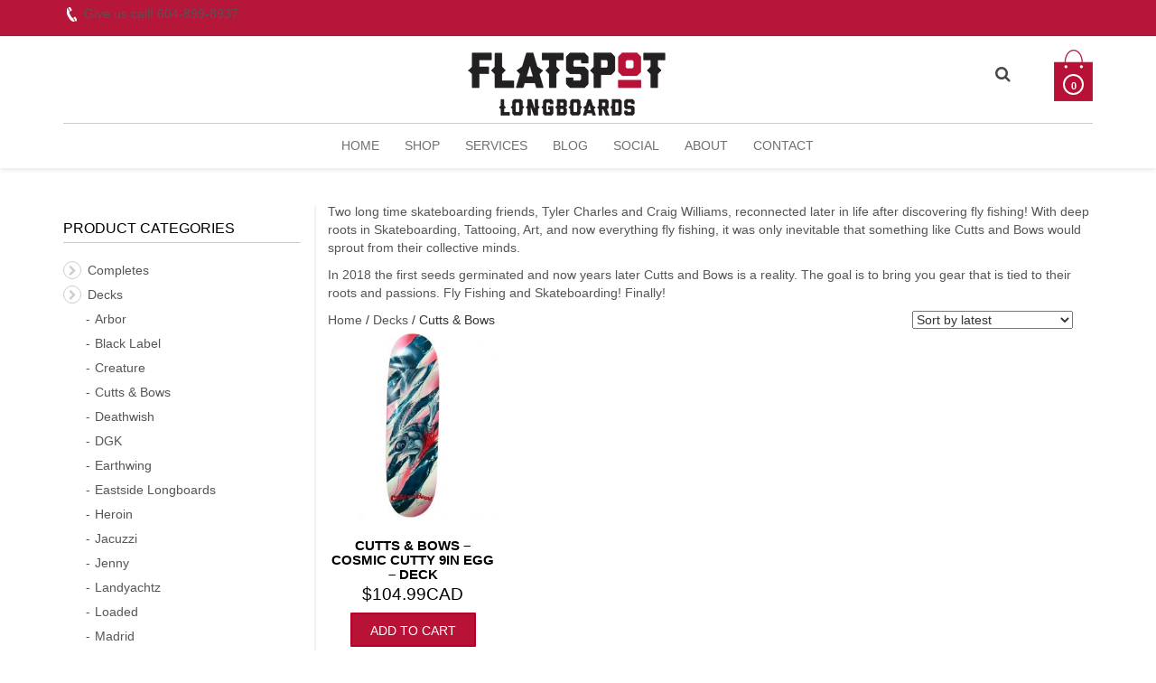

--- FILE ---
content_type: text/html; charset=UTF-8
request_url: https://www.flatspotlongboards.com/product-category/best-priced-top-quality-longboard-skateboard-decks-boards-buy-online-canada/cutts-and-bows-fly-fishing-skateboards-skateboarding/
body_size: 12804
content:
<!DOCTYPE html>
<!--[if IE 8]><html class="ie ie8 no-js" lang="en-US" xmlns="https://www.w3.org/1999/xhtml" prefix="og: https://ogp.me/ns# fb: https://www.facebook.com/2008/fbml">
<![endif]-->
<!--[if !(IE 7) | !(IE 8) ]><!--><html class="no-js" lang="en-US" xmlns="https://www.w3.org/1999/xhtml" prefix="og: https://ogp.me/ns# fb: https://www.facebook.com/2008/fbml">
<!--<![endif]--><head><script data-no-optimize="1">var litespeed_docref=sessionStorage.getItem("litespeed_docref");litespeed_docref&&(Object.defineProperty(document,"referrer",{get:function(){return litespeed_docref}}),sessionStorage.removeItem("litespeed_docref"));</script> <meta charset="UTF-8"><link data-optimized="2" rel="stylesheet" href="https://www.flatspotlongboards.com/wp-content/litespeed/css/25bab44bd2724095832ab8175152579c.css?ver=7f0b8" /><meta http-equiv="X-UA-Compatible" content="IE=edge"><meta name="viewport" content="width=device-width, initial-scale=1"><link rel="profile" href="https://gmpg.org/xfn/11"><link rel="pingback" href="https://www.flatspotlongboards.com/xmlrpc.php">
<!--[if lt IE 9]> <script src="https://www.flatspotlongboards.com/wp-content/themes/bishop/theme/assets/js/html5shiv.js"></script> <script src="https://www.flatspotlongboards.com/wp-content/themes/bishop/theme/assets/js/respond.min.js"></script> <![endif]--> <script type="litespeed/javascript">document.documentElement.className=document.documentElement.className.replace('no-js','')+' yes-js js_active js'</script> <title>Cutts and Bows Flies fly fishing skateboarding Skateboards</title><meta name="description" content="Cutts and Bows Flies! Fly fishing, skateboarding, and skateboards. Local legend Craig Williams&#039; own company Cutts &amp; Bows!"/><meta name="robots" content="max-snippet:-1, max-image-preview:large, max-video-preview:-1"/><link rel="canonical" href="https://www.flatspotlongboards.com/product-category/best-priced-top-quality-longboard-skateboard-decks-boards-buy-online-canada/cutts-and-bows-fly-fishing-skateboards-skateboarding/" /><meta property="og:locale" content="en_US" /><meta property="og:type" content="object" /><meta property="og:title" content="Cutts and Bows Flies fly fishing skateboarding Skateboards" /><meta property="og:description" content="Cutts and Bows Flies! Fly fishing, skateboarding, and skateboards. Local legend Craig Williams&#039; own company Cutts &amp; Bows!" /><meta property="og:url" content="https://www.flatspotlongboards.com/product-category/best-priced-top-quality-longboard-skateboard-decks-boards-buy-online-canada/cutts-and-bows-fly-fishing-skateboards-skateboarding/" /><meta property="og:site_name" content="Flatspot Longboard Shop" /><meta property="og:image" content="https://www.flatspotlongboards.com/wp-content/uploads/revslider/Home-Flatspot/flatspot-longboards-shop-vancouver-canada-2.jpg" /><meta property="og:image:secure_url" content="https://www.flatspotlongboards.com/wp-content/uploads/revslider/Home-Flatspot/flatspot-longboards-shop-vancouver-canada-2.jpg" /><meta property="og:image:width" content="1170" /><meta property="og:image:height" content="450" /><meta name="twitter:card" content="summary" /><meta name="twitter:description" content="Cutts and Bows Flies! Fly fishing, skateboarding, and skateboards. Local legend Craig Williams&#039; own company Cutts &amp; Bows!" /><meta name="twitter:title" content="Cutts and Bows Flies fly fishing skateboarding Skateboards" /><meta name="twitter:site" content="@Flatspot_Shop" /><meta name="twitter:image" content="https://www.flatspotlongboards.com/wp-content/uploads/revslider/Home-Flatspot/flatspot-longboards-shop-vancouver-canada-2.jpg" /> <script type='application/ld+json' class='yoast-schema-graph yoast-schema-graph--main'>{"@context":"https://schema.org","@graph":[{"@type":"Organization","@id":"https://www.flatspotlongboards.com/#organization","name":"Flatspot Longboards","url":"https://www.flatspotlongboards.com/","sameAs":["https://www.facebook.com/FlatspotLongboardShop/","https://www.instagram.com/flatspotshop/","https://www.youtube.com/channel/UCFMeXZenweS5h2oS-dfvVyQ","https://twitter.com/Flatspot_Shop"],"logo":{"@type":"ImageObject","@id":"https://www.flatspotlongboards.com/#logo","url":"https://www.flatspotlongboards.com/wp-content/uploads/Flatspot-Logo1-e1447805586465.png","width":500,"height":571,"caption":"Flatspot Longboards"},"image":{"@id":"https://www.flatspotlongboards.com/#logo"}},{"@type":"WebSite","@id":"https://www.flatspotlongboards.com/#website","url":"https://www.flatspotlongboards.com/","name":"Flatspot Longboard Shop","publisher":{"@id":"https://www.flatspotlongboards.com/#organization"},"potentialAction":{"@type":"SearchAction","target":"https://www.flatspotlongboards.com/?s={search_term_string}","query-input":"required name=search_term_string"}},{"@type":"CollectionPage","@id":"https://www.flatspotlongboards.com/product-category/best-priced-top-quality-longboard-skateboard-decks-boards-buy-online-canada/cutts-and-bows-fly-fishing-skateboards-skateboarding/#webpage","url":"https://www.flatspotlongboards.com/product-category/best-priced-top-quality-longboard-skateboard-decks-boards-buy-online-canada/cutts-and-bows-fly-fishing-skateboards-skateboarding/","inLanguage":"en-US","name":"Cutts and Bows Flies fly fishing skateboarding Skateboards","isPartOf":{"@id":"https://www.flatspotlongboards.com/#website"},"description":"Cutts and Bows Flies! Fly fishing, skateboarding, and skateboards. Local legend Craig Williams' own company Cutts & Bows!"}]}</script> <link rel='dns-prefetch' href='//fonts.googleapis.com' /><link rel='dns-prefetch' href='//s.w.org' /><link rel="alternate" type="application/rss+xml" title="Flatspot Longboard Shop &raquo; Feed" href="https://www.flatspotlongboards.com/feed/" /><link rel="alternate" type="application/rss+xml" title="Flatspot Longboard Shop &raquo; Comments Feed" href="https://www.flatspotlongboards.com/comments/feed/" /><link rel="alternate" type="application/rss+xml" title="Flatspot Longboard Shop &raquo; Cutts &amp; Bows Category Feed" href="https://www.flatspotlongboards.com/product-category/best-priced-top-quality-longboard-skateboard-decks-boards-buy-online-canada/cutts-and-bows-fly-fishing-skateboards-skateboarding/feed/" /><style id='woocommerce-inline-inline-css' type='text/css'>.woocommerce form .form-row .required { visibility: visible; }</style><style id='font-awesome-inline-css' type='text/css'>[data-font="FontAwesome"]:before {font-family: 'FontAwesome' !important;content: attr(data-icon) !important;speak: none !important;font-weight: normal !important;font-variant: normal !important;text-transform: none !important;line-height: 1 !important;font-style: normal !important;-webkit-font-smoothing: antialiased !important;-moz-osx-font-smoothing: grayscale !important;}</style> <script type="litespeed/javascript">window._nslDOMReady=function(callback){if(document.readyState==="complete"||document.readyState==="interactive"){callback()}else{document.addEventListener("DOMContentLiteSpeedLoaded",callback)}}</script><script type="litespeed/javascript">var yit={"isRtl":"","ajaxurl":"https:\/\/www.flatspotlongboards.com\/wp-admin\/admin-ajax.php","responsive_menu_text":"Navigate to...","added_to_cart":"added to cart","added_to_cart_ico":"added","price_filter_slider":"yes","load_gif":"https:\/\/www.flatspotlongboards.com\/wp-content\/themes\/bishop\/theme\/assets\/images\/search.gif"};var yit_woocommerce={"version":"3.6.7"}</script> <script type="litespeed/javascript" data-src='https://www.flatspotlongboards.com/wp-includes/js/jquery/jquery.js'></script> <script type="litespeed/javascript">var wc_add_to_cart_params={"ajax_url":"\/wp-admin\/admin-ajax.php","wc_ajax_url":"\/?wc-ajax=%%endpoint%%","i18n_view_cart":"View cart","cart_url":"https:\/\/www.flatspotlongboards.com\/cart\/","is_cart":"","cart_redirect_after_add":"no"}</script> <link rel='https://api.w.org/' href='https://www.flatspotlongboards.com/wp-json/' /><link rel="EditURI" type="application/rsd+xml" title="RSD" href="https://www.flatspotlongboards.com/xmlrpc.php?rsd" /><link rel="wlwmanifest" type="application/wlwmanifest+xml" href="https://www.flatspotlongboards.com/wp-includes/wlwmanifest.xml" /><style type="text/css">body {
            background-color: #ffffff;            }</style><style type="text/css">.woocommerce ul.products li.product.list .product-wrapper .thumb-wrapper {
                width: 31.6224188791%;
                height: auto;
            }

            .woocommerce ul.products li.product.list .product-wrapper .info-product {
                width: 66.3775811209%;
            }



            .woocommerce ul.products li.product.list .product-wrapper span.onsale {
                            right: 68.9875811209%;
                        }



            .woocommerce ul.products li.product.list .product-wrapper .product-meta {
                width: 66.3775811209%;
            }</style><noscript><style>.woocommerce-product-gallery{ opacity: 1 !important; }</style></noscript><style type="text/css">.recentcomments a{display:inline !important;padding:0 !important;margin:0 !important;}</style><meta name="generator" content="Powered by Visual Composer - drag and drop page builder for WordPress."/>
<!--[if lte IE 9]><link rel="stylesheet" type="text/css" href="https://www.flatspotlongboards.com/wp-content/plugins/js_composer/assets/css/vc_lte_ie9.min.css" media="screen"><![endif]--><link rel="icon" href="https://www.flatspotlongboards.com/wp-content/uploads/cropped-Dragon-head-1-1-32x32.png" sizes="32x32" /><link rel="icon" href="https://www.flatspotlongboards.com/wp-content/uploads/cropped-Dragon-head-1-1-192x192.png" sizes="192x192" /><link rel="apple-touch-icon-precomposed" href="https://www.flatspotlongboards.com/wp-content/uploads/cropped-Dragon-head-1-1-180x180.png" /><meta name="msapplication-TileImage" content="https://www.flatspotlongboards.com/wp-content/uploads/cropped-Dragon-head-1-1-270x270.png" />
<noscript><style type="text/css">.wpb_animate_when_almost_visible { opacity: 1; }</style></noscript></head><body class="archive tax-product_cat term-cutts-and-bows-fly-fishing-skateboards-skateboarding term-2301 woocommerce woocommerce-page woocommerce-no-js yith-wcan-free stretched-layout chrome responsive wpb-js-composer js-comp-ver-5.1 vc_responsive" id="home"><div id="back-top"><a href="#top"><i class="fa fa-chevron-up"></i>Back to top</a></div><div id="wrapper" class="clearfix"><div id="header" class="clearfix skin2   "><div id="topbar"  class="" ><div class="container"><div id="topbar-left"><div id="text-4" class="widget widget_text"><div class="textwidget"><p>    <img data-lazyloaded="1" src="[data-uri]" width="11" height="16" data-src="https://www.flatspotlongboards.com/wp-content/uploads/2014/04/phone.png">
<span style="#FFFFFF">Give us call! 604-899-8937</span></p></div></div></div><div id="topbar-right"></div></div></div><div id="header-container"><div class="container"><div class="row1"><div id="logo" class="no-tagline" >
<a id="logo-img" href="https://www.flatspotlongboards.com" title="Flatspot Longboard Shop">
<img data-lazyloaded="1" src="[data-uri]" width="225" height="72" data-src="https://www.flatspotlongboards.com/wp-content/uploads/Flatspot-Longboards-Header-Image-Homepage.gif" title="Flatspot Longboard Shop" alt="Flatspot Longboard Shop"  />
</a></div><div id="header-sidebar"><div id="search_mini-2" class="widget widget_search_mini">                        <a href="#" class="search_mini_button"><i class="fa fa-search"></i></a><div class="search_mini_content slideInDown"><div class="yith-ajaxsearchform-container"><form role="search" method="get" id="yith-ajaxsearchform" action="https://www.flatspotlongboards.com/"><div>
<label class="screen-reader-text" for="yith-s">Search for:</label>
<input type="search" value="" name="s" id="yith-s" class="yith-s" placeholder="Search for products" data-loader-icon="https://www.flatspotlongboards.com/wp-content/themes/bishop/theme/assets/images/search.gif" data-min-chars="3" />
<input type="submit" id="yith-searchsubmit" value="Search" />
<input type="hidden" name="post_type" value="product" /></div></form></div></div></div><div class="yit_cart_widget widget_shopping_cart"><div class="cart_label">
<a href="https://www.flatspotlongboards.com/cart/" class="cart-items" style="background: url(https://www.flatspotlongboards.com/wp-content/uploads/2014/08/cart-flatspot.png) no-repeat center">
<span class="yit-mini-cart-icon">
<span class="cart-items-number">0</span>
</span>
</a></div><div class="cart_wrapper" style="display:none"><div class="widget_shopping_cart_content group"><ul class="cart_list product_list_widget"><li class="empty">No products in the cart.</li></ul></div></div> <script type="litespeed/javascript">jQuery(document).ready(function($){"use strict";$(document).on('mouseover','.cart_label',function(){$(this).next('.cart_wrapper').fadeIn(300)}).on('mouseleave','.cart_label',function(){$(this).next('.cart_wrapper').fadeOut(300)});$(document).on('mouseenter','.cart_wrapper',function(){$(this).stop(!0,!0).show()}).on('mouseleave','.cart_wrapper',function(){$(this).fadeOut(300)})})</script> </div></div></div><div id="nav" class="nav"><ul id="menu-flatspot" class="level-1 clearfix"><li id="menu-item-8001" class="menu-item menu-item-type-post_type menu-item-object-page menu-item-home menu-item-children-0"><a href="https://www.flatspotlongboards.com/">Home</a></li><li id="menu-item-3246" class="menu-item menu-item-type-custom menu-item-object-custom menu-item-has-children menu-item-children-11"><a href="https://www.flatspotlongboards.com/buy-online/">Shop</a><div class="submenu clearfix"><ul class="sub-menu clearfix"><li id="menu-item-7723" class="menu-item menu-item-type-post_type menu-item-object-page menu-item-children-0"><a href="https://www.flatspotlongboards.com/brands-we-sell/">Brands</a></li><li id="menu-item-6936" class="menu-item menu-item-type-custom menu-item-object-custom menu-item-children-0"><a href="https://www.flatspotlongboards.com/product-category/best-priced-top-quality-longboard-skateboard-completes-buy-online-canada/">Completes</a></li><li id="menu-item-5114" class="menu-item menu-item-type-custom menu-item-object-custom menu-item-children-0"><a href="https://www.flatspotlongboards.com/product-category/best-priced-top-quality-longboard-skateboard-decks-boards-buy-online-canada/">Decks</a></li><li id="menu-item-5115" class="menu-item menu-item-type-custom menu-item-object-custom menu-item-children-0"><a href="https://www.flatspotlongboards.com/product-category/best-priced-top-quality-longboard-skateboard-trucks-buy-online-canada/">Trucks</a></li><li id="menu-item-5116" class="menu-item menu-item-type-custom menu-item-object-custom menu-item-children-0"><a href="https://www.flatspotlongboards.com/product-category/longboard-skateboard-crusier-hard-soft-wheels-buy-online-canada/">Wheels</a></li><li id="menu-item-5112" class="menu-item menu-item-type-custom menu-item-object-custom menu-item-has-children menu-item-children-8"><a href="https://www.flatspotlongboards.com/product-category/accessories/">Hardware &#038; Parts</a><div class="submenu clearfix"><ul class="sub-menu clearfix"><li id="menu-item-23213" class="menu-item menu-item-type-custom menu-item-object-custom menu-item-children-0"><a href="https://www.flatspotlongboards.com/product-category/accessories/fastest-skateboard-longboard-best-price-premium-ceramic-steel-bearings/">Bearings</a></li><li id="menu-item-23214" class="menu-item menu-item-type-custom menu-item-object-custom menu-item-children-0"><a href="https://www.flatspotlongboards.com/product-category/accessories/top-quality-longboard-skateboard-bushings-canada/">Bushings</a></li><li id="menu-item-23211" class="menu-item menu-item-type-custom menu-item-object-custom menu-item-children-0"><a href="https://www.flatspotlongboards.com/product-category/accessories/griptape-skateboard-longboard-black-clear-graphic-coarse-grip-tape/">Griptape</a></li><li id="menu-item-23212" class="menu-item menu-item-type-custom menu-item-object-custom menu-item-children-0"><a href="https://www.flatspotlongboards.com/product-category/accessories/footstops-toestops-downhill-longboard-skateboard/">Foot Stops</a></li><li id="menu-item-23210" class="menu-item menu-item-type-custom menu-item-object-custom menu-item-children-0"><a href="https://www.flatspotlongboards.com/product-category/accessories/hardware-accessories/">Hardware</a></li><li id="menu-item-23209" class="menu-item menu-item-type-custom menu-item-object-custom menu-item-children-0"><a href="https://www.flatspotlongboards.com/product-category/accessories/longboard-skateboard-truck-replacement-pivot-cups/">Pivot Cups</a></li><li id="menu-item-23208" class="menu-item menu-item-type-custom menu-item-object-custom menu-item-children-0"><a href="https://www.flatspotlongboards.com/product-category/accessories/skateboard-longboard-tools-hardware-key/">Skate Tools</a></li><li id="menu-item-28562" class="menu-item menu-item-type-custom menu-item-object-custom menu-item-children-0"><a href="https://www.flatspotlongboards.com/product-category/accessories/">And more&#8230;</a></li></ul></div></li><li id="menu-item-5117" class="menu-item menu-item-type-custom menu-item-object-custom menu-item-has-children menu-item-children-4"><a href="https://www.flatspotlongboards.com/product-category/safetygear/">Safety Gear</a><div class="submenu clearfix"><ul class="sub-menu clearfix"><li id="menu-item-23220" class="menu-item menu-item-type-custom menu-item-object-custom menu-item-children-0"><a href="https://www.flatspotlongboards.com/product-category/safetygear/helmets/">Helmets</a></li><li id="menu-item-23221" class="menu-item menu-item-type-custom menu-item-object-custom menu-item-children-0"><a href="https://www.flatspotlongboards.com/product-category/safetygear/pads/">Pads</a></li><li id="menu-item-23222" class="menu-item menu-item-type-custom menu-item-object-custom menu-item-children-0"><a href="https://www.flatspotlongboards.com/product-category/safetygear/slidegloves/">Slide Gloves</a></li><li id="menu-item-44297" class="menu-item menu-item-type-custom menu-item-object-custom menu-item-children-0"><a href="https://www.flatspotlongboards.com/product-category/safetygear/">And more&#8230;</a></li></ul></div></li><li id="menu-item-5113" class="menu-item menu-item-type-custom menu-item-object-custom menu-item-has-children menu-item-children-6"><a href="https://www.flatspotlongboards.com/product-category/apparel-accessories/">Soft Goods &#038; Swag</a><div class="submenu clearfix"><ul class="sub-menu clearfix"><li id="menu-item-28560" class="menu-item menu-item-type-custom menu-item-object-custom menu-item-children-0"><a href="https://www.flatspotlongboards.com/product-category/apparel-accessories/buttons-pins/">Buttons &#038; Pins</a></li><li id="menu-item-28559" class="menu-item menu-item-type-custom menu-item-object-custom menu-item-children-0"><a href="https://www.flatspotlongboards.com/product-category/apparel-accessories/hats/">Hats &#038; Beanies</a></li><li id="menu-item-28558" class="menu-item menu-item-type-custom menu-item-object-custom menu-item-children-0"><a href="https://www.flatspotlongboards.com/product-category/apparel-accessories/iron-on-embroidered-skateboard-patches/">Patches</a></li><li id="menu-item-28705" class="menu-item menu-item-type-custom menu-item-object-custom menu-item-children-0"><a href="https://www.flatspotlongboards.com/product-category/apparel-accessories/skateboard-stickers-longboard-stickers-buy-online-canada/">Stickers</a></li><li id="menu-item-44298" class="menu-item menu-item-type-custom menu-item-object-custom menu-item-children-0"><a href="https://www.flatspotlongboards.com/product-category/apparel-accessories/socks-undies/">Socks</a></li><li id="menu-item-28561" class="menu-item menu-item-type-custom menu-item-object-custom menu-item-children-0"><a href="https://www.flatspotlongboards.com/product-category/apparel-accessories/">And More&#8230;</a></li></ul></div></li><li id="menu-item-5119" class="menu-item menu-item-type-custom menu-item-object-custom menu-item-children-0"><a href="https://www.flatspotlongboards.com/product-category/flatspotshop/">Flatspot Gear</a></li><li id="menu-item-28713" class="menu-item menu-item-type-custom menu-item-object-custom menu-item-children-0"><a href="https://www.flatspotlongboards.com/product/flatspot-gift-card/">Flatspot GIFT Cards</a></li><li id="menu-item-4864" class="menu-item menu-item-type-custom menu-item-object-custom menu-item-children-0"><a href="https://www.flatspotlongboards.com/product-category/clearance/">Clearance</a></li></ul></div></li><li id="menu-item-5120" class="menu-item menu-item-type-custom menu-item-object-custom menu-item-has-children menu-item-children-2"><a href="#">Services</a><div class="submenu clearfix"><ul class="sub-menu clearfix"><li id="menu-item-4440" class="menu-item menu-item-type-post_type menu-item-object-page menu-item-children-0"><a href="https://www.flatspotlongboards.com/wheel-lathing-service/">Lathe Services</a></li><li id="menu-item-5012" class="menu-item menu-item-type-post_type menu-item-object-page menu-item-children-0"><a href="https://www.flatspotlongboards.com/promotions/">Promotions</a></li></ul></div></li><li id="menu-item-3025" class="menu-item menu-item-type-post_type menu-item-object-page menu-item-children-0"><a href="https://www.flatspotlongboards.com/blog/">Blog</a></li><li id="menu-item-4636" class="menu-item menu-item-type-custom menu-item-object-custom menu-item-has-children menu-item-children-4"><a href="#">Social</a><div class="submenu clearfix"><ul class="sub-menu clearfix"><li id="menu-item-4618" class="menu-item menu-item-type-custom menu-item-object-custom menu-item-children-0"><a href="https://www.flatspotlongboards.com/events/">Event Calendar</a></li><li id="menu-item-4881" class="menu-item menu-item-type-post_type menu-item-object-page menu-item-children-0"><a href="https://www.flatspotlongboards.com/flatspot-videos/">Flatspot Videos</a></li><li id="menu-item-23218" class="menu-item menu-item-type-custom menu-item-object-custom menu-item-children-0"><a href="https://www.facebook.com/FlatspotLongboardShop/">Facebook Page</a></li><li id="menu-item-23219" class="menu-item menu-item-type-custom menu-item-object-custom menu-item-children-0"><a href="https://www.instagram.com/flatspotshop/">Instagram</a></li></ul></div></li><li id="menu-item-3466" class="menu-item menu-item-type-post_type menu-item-object-page menu-item-has-children menu-item-children-2"><a href="https://www.flatspotlongboards.com/about-flatspot-longboards/">About</a><div class="submenu clearfix"><ul class="sub-menu clearfix"><li id="menu-item-7853" class="menu-item menu-item-type-post_type menu-item-object-page menu-item-children-0"><a href="https://www.flatspotlongboards.com/faqs/">FAQs</a></li><li id="menu-item-3470" class="menu-item menu-item-type-post_type menu-item-object-page menu-item-children-0"><a href="https://www.flatspotlongboards.com/team-riders/">Team Riders</a></li></ul></div></li><li id="menu-item-4647" class="menu-item menu-item-type-post_type menu-item-object-page menu-item-children-0"><a href="https://www.flatspotlongboards.com/contact/">Contact</a></li></ul></div></div></div></div><div id="primary"><div class="container sidebar-left clearfix"><div class="row"><div class="content col-sm-9 col-sm-push-3 clearfix" role="main"><div id="page-meta" class="group"><div class="term-description"><p>Two long time skateboarding friends, Tyler Charles and Craig Williams, reconnected later in life after discovering fly fishing! With deep roots in Skateboarding, Tattooing, Art, and now everything fly fishing, it was only inevitable that something like Cutts and Bows would sprout from their collective minds.</p><p>In 2018 the first seeds germinated and now years later Cutts and Bows is a reality. The goal is to bring you gear that is tied to their roots and passions. Fly Fishing and Skateboarding!  Finally!</p></div><form class="woocommerce-ordering" method="get">
<select name="orderby" class="orderby" aria-label="Shop order"><option value="popularity" >Sort by popularity</option><option value="date"  selected='selected'>Sort by latest</option><option value="price" >Sort by price: low to high</option><option value="price-desc" >Sort by price: high to low</option>
</select>
<input type="hidden" name="paged" value="1" /></form></div><nav class="woocommerce-breadcrumb"><a class="home" href="https://www.flatspotlongboards.com">Home</a>&nbsp;&#47;&nbsp;<a href="https://www.flatspotlongboards.com/product-category/best-priced-top-quality-longboard-skateboard-decks-boards-buy-online-canada/">Decks</a>&nbsp;&#47;&nbsp;Cutts &amp; Bows</nav><div class="woocommerce-notices-wrapper"></div><div class="row"><ul class="clearfix products "><li class="post-48743 product type-product status-publish has-post-thumbnail product_cat-cutts-and-bows-fly-fishing-skateboards-skateboarding product_cat-best-priced-top-quality-longboard-skateboard-decks-boards-buy-online-canada product_tag-9-0 product_tag-9-0-inch product_tag-boards product_tag-craig-williams product_tag-cutts-and-bows product_tag-decks product_tag-egg first instock taxable shipping-taxable purchasable product-type-simple grid col-sm-3"><div class="product-wrapper"><a href="https://www.flatspotlongboards.com/product/cutts-bows-flies-and-skateboards-cosmic-cutty-9in-egg-deck/" class="woocommerce-LoopProduct-link woocommerce-loop-product__link"><div class="thumb-wrapper classic"><a href="https://www.flatspotlongboards.com/product/cutts-bows-flies-and-skateboards-cosmic-cutty-9in-egg-deck/" class="thumb"><span class="face"><img data-lazyloaded="1" src="[data-uri]" width="268" height="300" data-src="https://www.flatspotlongboards.com/wp-content/uploads/cutts-and-bows-flies-9-inch-cosmic-cutty-egg-shape-skateboard-268x300.jpg" class="attachment-woocommerce_thumbnail size-woocommerce_thumbnail" alt="" /></span></a></div><div class="clearfix info-product classic"><h3><a href="https://www.flatspotlongboards.com/product/cutts-bows-flies-and-skateboards-cosmic-cutty-9in-egg-deck/">Cutts &#038; Bows &#8211; Cosmic Cutty 9in Egg &#8211; Deck</a></h3>
<span class="price"><span class="woocommerce-Price-amount amount"><span class="woocommerce-Price-currencySymbol">&#36;</span>104.99</span>CAD</span><div class="product-description"><div itemprop="description" class="description"><p>Cutts &#038; Bows Flies and Skateboards &#8211; Cosmic Cutty 9in Egg &#8211; Deck</p><p>The Cosmic Cutty! Printed to order on our new 9&#8243; x 32.12&#8243; egg shaped deck.</p><p>Art was created by the one and only @tylercharles @twenty3tattoo</p><p>PRODUCT FEATURES<br />
Width: 32.12&#8243;<br />
Length: 9.0&#8243;<br />
Wheelbase: 14.0&#8243;<br />
Nose: 7.0&#8243;<br />
Tail: 6.5&#8243;<br />
Board Shape: Egg/Football</p></div></div></div><div class="product-meta"><div class="product-meta-wrapper"></a><a rel="nofollow" href="/product-category/best-priced-top-quality-longboard-skateboard-decks-boards-buy-online-canada/cutts-and-bows-fly-fishing-skateboards-skateboarding/?add-to-cart=48743" data-quantity="1" data-product_id="48743" data-product_sku="" class="btn button product_type_simple add_to_cart_button ajax_add_to_cart btn-alternative">Add to cart</a></div></div></div></li></ul></div><div class="clearfix"></div></div><div class="sidebar sidebar-left col-sm-pull-9 col-sm-3 clearfix" role="secondary"><div id="woocommerce_product_categories-6" class="widget woocommerce widget_product_categories"><h3 class="widget-title">Product Categories</h3><ul class="product-categories"><li class="cat-item cat-item-676"><a href="https://www.flatspotlongboards.com/product-category/best-priced-top-quality-longboard-skateboard-completes-buy-online-canada/">Completes</a></li><li class="cat-item cat-item-100 cat-parent current-cat-parent"><a href="https://www.flatspotlongboards.com/product-category/best-priced-top-quality-longboard-skateboard-decks-boards-buy-online-canada/">Decks</a><ul class='children'><li class="cat-item cat-item-659"><a href="https://www.flatspotlongboards.com/product-category/best-priced-top-quality-longboard-skateboard-decks-boards-buy-online-canada/arbor-collective-skateboards-longboards-downhill-surfskate-decks/">Arbor</a></li><li class="cat-item cat-item-2118"><a href="https://www.flatspotlongboards.com/product-category/best-priced-top-quality-longboard-skateboard-decks-boards-buy-online-canada/black-label-skateboards-skateboard-decks-boards/">Black Label</a></li><li class="cat-item cat-item-2107"><a href="https://www.flatspotlongboards.com/product-category/best-priced-top-quality-longboard-skateboard-decks-boards-buy-online-canada/creature-skateboards-fiends-decks-boards/">Creature</a></li><li class="cat-item cat-item-2301 current-cat"><a href="https://www.flatspotlongboards.com/product-category/best-priced-top-quality-longboard-skateboard-decks-boards-buy-online-canada/cutts-and-bows-fly-fishing-skateboards-skateboarding/">Cutts &amp; Bows</a></li><li class="cat-item cat-item-2194"><a href="https://www.flatspotlongboards.com/product-category/best-priced-top-quality-longboard-skateboard-decks-boards-buy-online-canada/deathwish-skateboards-decks-vancouver-canada/">Deathwish</a></li><li class="cat-item cat-item-5179"><a href="https://www.flatspotlongboards.com/product-category/best-priced-top-quality-longboard-skateboard-decks-boards-buy-online-canada/dgk/">DGK</a></li><li class="cat-item cat-item-5529"><a href="https://www.flatspotlongboards.com/product-category/best-priced-top-quality-longboard-skateboard-decks-boards-buy-online-canada/earthwing-skateboards-longboards-downhill-freeride-decks-boards-buy-online-canada/">Earthwing</a></li><li class="cat-item cat-item-5966"><a href="https://www.flatspotlongboards.com/product-category/best-priced-top-quality-longboard-skateboard-decks-boards-buy-online-canada/eastside-longboards-decks-boards/">Eastside Longboards</a></li><li class="cat-item cat-item-2175"><a href="https://www.flatspotlongboards.com/product-category/best-priced-top-quality-longboard-skateboard-decks-boards-buy-online-canada/heroin-skateboards-decks-vancouver-canada/">Heroin</a></li><li class="cat-item cat-item-6939"><a href="https://www.flatspotlongboards.com/product-category/best-priced-top-quality-longboard-skateboard-decks-boards-buy-online-canada/jacuzzi-unlimited-skateboards/">Jacuzzi</a></li><li class="cat-item cat-item-7161"><a href="https://www.flatspotlongboards.com/product-category/best-priced-top-quality-longboard-skateboard-decks-boards-buy-online-canada/jenny-skateboards/">Jenny</a></li><li class="cat-item cat-item-811"><a href="https://www.flatspotlongboards.com/product-category/best-priced-top-quality-longboard-skateboard-decks-boards-buy-online-canada/landyachtz-longboards-skateboards-best-price-canada-buy-online/">Landyachtz</a></li><li class="cat-item cat-item-662"><a href="https://www.flatspotlongboards.com/product-category/best-priced-top-quality-longboard-skateboard-decks-boards-buy-online-canada/loaded-longboards-longboard-carving-pumping-canada-but-online/">Loaded</a></li><li class="cat-item cat-item-664"><a href="https://www.flatspotlongboards.com/product-category/best-priced-top-quality-longboard-skateboard-decks-boards-buy-online-canada/madrid/">Madrid</a></li><li class="cat-item cat-item-5570"><a href="https://www.flatspotlongboards.com/product-category/best-priced-top-quality-longboard-skateboard-decks-boards-buy-online-canada/new-deal/">New Deal</a></li><li class="cat-item cat-item-6936"><a href="https://www.flatspotlongboards.com/product-category/best-priced-top-quality-longboard-skateboard-decks-boards-buy-online-canada/opera-skateboards/">Opera</a></li><li class="cat-item cat-item-1207"><a href="https://www.flatspotlongboards.com/product-category/best-priced-top-quality-longboard-skateboard-decks-boards-buy-online-canada/pantheon-longboards-best-price-canada-buy-online/">Pantheon</a></li><li class="cat-item cat-item-2109"><a href="https://www.flatspotlongboards.com/product-category/best-priced-top-quality-longboard-skateboard-decks-boards-buy-online-canada/powell-peralta-skateboards-deck-best-price-canada-buy-online/">Powell Peralta</a></li><li class="cat-item cat-item-6259"><a href="https://www.flatspotlongboards.com/product-category/best-priced-top-quality-longboard-skateboard-decks-boards-buy-online-canada/rocket-longboards/">Rocket Longboards</a></li><li class="cat-item cat-item-669"><a href="https://www.flatspotlongboards.com/product-category/best-priced-top-quality-longboard-skateboard-decks-boards-buy-online-canada/santa-cruz-skateboards-cruisers-longboards-best-price-canada-buy-online/">Santa Cruz</a></li><li class="cat-item cat-item-5415"><a href="https://www.flatspotlongboards.com/product-category/best-priced-top-quality-longboard-skateboard-decks-boards-buy-online-canada/scram-skates-skateboards/">Scram Skates</a></li><li class="cat-item cat-item-6958"><a href="https://www.flatspotlongboards.com/product-category/best-priced-top-quality-longboard-skateboard-decks-boards-buy-online-canada/seismic-skate-skateboard-longboard-decks-boards/">Seismic</a></li><li class="cat-item cat-item-2133"><a href="https://www.flatspotlongboards.com/product-category/best-priced-top-quality-longboard-skateboard-decks-boards-buy-online-canada/toy-machine-skateboards-best-price-canada-buy-online/">Toy Machine</a></li><li class="cat-item cat-item-2122"><a href="https://www.flatspotlongboards.com/product-category/best-priced-top-quality-longboard-skateboard-decks-boards-buy-online-canada/zero-skateboards-best-price-canada-buy-online/">Zero</a></li></ul></li><li class="cat-item cat-item-801"><a href="https://www.flatspotlongboards.com/product-category/longboard-skateboard-crusier-hard-soft-wheels-buy-online-canada/">Wheels</a></li><li class="cat-item cat-item-816"><a href="https://www.flatspotlongboards.com/product-category/best-priced-top-quality-longboard-skateboard-trucks-buy-online-canada/">Trucks</a></li><li class="cat-item cat-item-530"><a href="https://www.flatspotlongboards.com/product-category/precision-trucks-2/">Precision Trucks</a></li><li class="cat-item cat-item-519"><a href="https://www.flatspotlongboards.com/product-category/accessories/">Hardware &amp; Parts</a></li><li class="cat-item cat-item-601"><a href="https://www.flatspotlongboards.com/product-category/safetygear/">Safety Gear</a></li><li class="cat-item cat-item-832"><a href="https://www.flatspotlongboards.com/product-category/apparel-accessories/">Soft Goods &amp; Swag</a></li><li class="cat-item cat-item-610"><a href="https://www.flatspotlongboards.com/product-category/flatspotshop/">Flatspot Gear</a></li><li class="cat-item cat-item-4808"><a href="https://www.flatspotlongboards.com/product-category/flatspot-gift-cards/">Flatspot GIFT Cards</a></li><li class="cat-item cat-item-830"><a href="https://www.flatspotlongboards.com/product-category/coast-longboarding/">Coast Longboarding</a></li><li class="cat-item cat-item-854"><a href="https://www.flatspotlongboards.com/product-category/skate-invaders/">Skate Invaders</a></li><li class="cat-item cat-item-533"><a href="https://www.flatspotlongboards.com/product-category/clearance/">Clearance</a></li></ul></div></div></div></div></div>
 <script type="litespeed/javascript">var yit_shop_view_cookie='yit_bishop_shop_view'</script> <div class="clear"></div><div id="footer-copyright-group"><div class="clear"></div><div id="footer"><div class="container"><div class="row"><div class="footer-row-1 footer-columns-4"></div><div class="clear"></div></div></div></div><div id="copyright"><div class="container"><div class="border"><div class="row fluid"><div class="centered"><ul id="menu-footer-flatspot" class="level-1 clearfix"><li id="menu-item-5132" class="menu-item menu-item-type-post_type menu-item-object-page menu-item-children-0"><a href="https://www.flatspotlongboards.com/buy-online/">Shop Longboards and Skateboards Online</a></li><li id="menu-item-5133" class="menu-item menu-item-type-custom menu-item-object-custom menu-item-children-0"><a href="https://www.flatspotlongboards.com/wheel-lathing-service/">Services</a></li><li id="menu-item-5134" class="menu-item menu-item-type-custom menu-item-object-custom menu-item-children-0"><a href="https://www.flatspotlongboards.com/team-riders/">Team</a></li><li id="menu-item-5135" class="menu-item menu-item-type-custom menu-item-object-custom menu-item-children-0"><a href="https://www.flatspotlongboards.com/flatspot-videos/">Videos</a></li><li id="menu-item-5136" class="menu-item menu-item-type-custom menu-item-object-custom menu-item-children-0"><a href="https://www.flatspotlongboards.com/blog/">Blog</a></li><li id="menu-item-5137" class="menu-item menu-item-type-custom menu-item-object-custom menu-item-children-0"><a href="https://www.flatspotlongboards.com/event-calendar/">Events</a></li><li id="menu-item-5138" class="menu-item menu-item-type-custom menu-item-object-custom menu-item-children-0"><a href="https://www.flatspotlongboards.com/about-flatspot-longboards/">About</a></li><li id="menu-item-5139" class="menu-item menu-item-type-custom menu-item-object-custom menu-item-children-0"><a href="https://www.flatspotlongboards.com/contact/">Contact</a></li></ul><p>Copyright 2018 - Flatspot Longboards<br /><a id="copyright" href="https://www.roiwebmarketing.com/" target="_blank">ROI Web Marketing</a> | <a id="copyright" href="https://www.roiwebmarketing.com/seo-vancouver" target="_blank">Vancouver SEO</a></p></div></div></div></div></div></div></div><div class="quick-view-overlay quick-view-overlay-contentscale"><div class="content-wrapper"><div class="main"><div class="container"><div class="head clearfix">
<a href="#" class="overlay-close remove"><i class="fa fa-times"></i>CLOSE</a></div></div></div></div></div><script type="application/ld+json">{"@context":"https:\/\/schema.org\/","@type":"BreadcrumbList","itemListElement":[{"@type":"ListItem","position":1,"item":{"name":"Home","@id":"https:\/\/www.flatspotlongboards.com"}},{"@type":"ListItem","position":2,"item":{"name":"Decks","@id":"https:\/\/www.flatspotlongboards.com\/product-category\/best-priced-top-quality-longboard-skateboard-decks-boards-buy-online-canada\/"}},{"@type":"ListItem","position":3,"item":{"name":"Cutts &amp;amp; Bows","@id":"https:\/\/www.flatspotlongboards.com\/product-category\/best-priced-top-quality-longboard-skateboard-decks-boards-buy-online-canada\/cutts-and-bows-fly-fishing-skateboards-skateboarding\/"}}]}</script> <script type="litespeed/javascript">var c=document.body.className;c=c.replace(/woocommerce-no-js/,'woocommerce-js');document.body.className=c</script> <script type="text/template" id="tmpl-variation-template"><div class="woocommerce-variation-description">{{{ data.variation.variation_description }}}</div>
	<div class="woocommerce-variation-price">{{{ data.variation.price_html }}}</div>
	<div class="woocommerce-variation-availability">{{{ data.variation.availability_html }}}</div></script> <script type="text/template" id="tmpl-unavailable-variation-template"><p>Sorry, this product is unavailable. Please choose a different combination.</p></script> <script type="litespeed/javascript">var wpcf7={"apiSettings":{"root":"https:\/\/www.flatspotlongboards.com\/wp-json\/contact-form-7\/v1","namespace":"contact-form-7\/v1"},"recaptcha":{"messages":{"empty":"Please verify that you are not a robot."}},"cached":"1"}</script> <script type="litespeed/javascript">var woocommerce_params={"ajax_url":"\/wp-admin\/admin-ajax.php","wc_ajax_url":"\/?wc-ajax=%%endpoint%%"}</script> <script type="litespeed/javascript">var wc_cart_fragments_params={"ajax_url":"\/wp-admin\/admin-ajax.php","wc_ajax_url":"\/?wc-ajax=%%endpoint%%","cart_hash_key":"wc_cart_hash_c71c8a863cba1f857074626b9e02b9ef","fragment_name":"wc_fragments_c71c8a863cba1f857074626b9e02b9ef","request_timeout":"5000"}</script> <script type="litespeed/javascript">var wc_swatches_params={"ajax_url":"https:\/\/www.flatspotlongboards.com\/wp-admin\/admin-ajax.php"}</script> <script type="litespeed/javascript">var yith_woocompare={"ajaxurl":"\/?wc-ajax=%%endpoint%%","actionadd":"yith-woocompare-add-product","actionremove":"yith-woocompare-remove-product","actionview":"yith-woocompare-view-table","actionreload":"yith-woocompare-reload-product","added_label":"Added","table_title":"Product Comparison","auto_open":"yes","loader":"https:\/\/www.flatspotlongboards.com\/wp-content\/plugins\/yith-woocommerce-compare\/assets\/images\/loader.gif","button_text":"Compare","cookie_name":"yith_woocompare_list","close_label":"Close"}</script> <script type="litespeed/javascript">var contact_localization={"url":"https:\/\/www.flatspotlongboards.com\/wp-admin\/admin-ajax.php","wait":"Sending..."}</script> <script type="litespeed/javascript">var yit_common={"responsive_menu_text":"Navigate to...","responsive_menu_close":"Close"}</script> <script type="litespeed/javascript">var yith_wcas_params={"loading":"https:\/\/www.flatspotlongboards.com\/wp-content\/plugins\/yith-woocommerce-ajax-search\/assets\/images\/ajax-loader.gif","ajax_url":"https:\/\/www.flatspotlongboards.com\/wp-admin\/admin-ajax.php"}</script> <script type="litespeed/javascript">var _wpUtilSettings={"ajax":{"url":"\/wp-admin\/admin-ajax.php"}}</script> <script type="litespeed/javascript">var wc_add_to_cart_variation_params={"wc_ajax_url":"\/?wc-ajax=%%endpoint%%","i18n_no_matching_variations_text":"Sorry, no products matched your selection. Please choose a different combination.","i18n_make_a_selection_text":"Please select some product options before adding this product to your cart.","i18n_unavailable_text":"Sorry, this product is unavailable. Please choose a different combination."}</script> <script type="litespeed/javascript">var yit_quick_view={"ajaxurl":"https:\/\/www.flatspotlongboards.com\/wp-admin\/admin-ajax.php","loading":"Loading","assets":["https:\/\/www.flatspotlongboards.com\/wp-content\/plugins\/woocommerce\/assets\/js\/frontend\/add-to-cart-variation.min.js","https:\/\/www.flatspotlongboards.com\/wp-content\/plugins\/yith-woocommerce-colors-labels-variations\/assets\/js\/frontend.min.js","\/\/www.flatspotlongboards.com\/wp-content\/plugins\/woocommerce\/assets\/js\/prettyPhoto\/jquery.prettyPhoto.min.js","\/\/www.flatspotlongboards.com\/wp-content\/plugins\/woocommerce\/assets\/js\/prettyPhoto\/jquery.prettyPhoto.init.min.js"]}</script> <script data-no-optimize="1">!function(t,e){"object"==typeof exports&&"undefined"!=typeof module?module.exports=e():"function"==typeof define&&define.amd?define(e):(t="undefined"!=typeof globalThis?globalThis:t||self).LazyLoad=e()}(this,function(){"use strict";function e(){return(e=Object.assign||function(t){for(var e=1;e<arguments.length;e++){var n,a=arguments[e];for(n in a)Object.prototype.hasOwnProperty.call(a,n)&&(t[n]=a[n])}return t}).apply(this,arguments)}function i(t){return e({},it,t)}function o(t,e){var n,a="LazyLoad::Initialized",i=new t(e);try{n=new CustomEvent(a,{detail:{instance:i}})}catch(t){(n=document.createEvent("CustomEvent")).initCustomEvent(a,!1,!1,{instance:i})}window.dispatchEvent(n)}function l(t,e){return t.getAttribute(gt+e)}function c(t){return l(t,bt)}function s(t,e){return function(t,e,n){e=gt+e;null!==n?t.setAttribute(e,n):t.removeAttribute(e)}(t,bt,e)}function r(t){return s(t,null),0}function u(t){return null===c(t)}function d(t){return c(t)===vt}function f(t,e,n,a){t&&(void 0===a?void 0===n?t(e):t(e,n):t(e,n,a))}function _(t,e){nt?t.classList.add(e):t.className+=(t.className?" ":"")+e}function v(t,e){nt?t.classList.remove(e):t.className=t.className.replace(new RegExp("(^|\\s+)"+e+"(\\s+|$)")," ").replace(/^\s+/,"").replace(/\s+$/,"")}function g(t){return t.llTempImage}function b(t,e){!e||(e=e._observer)&&e.unobserve(t)}function p(t,e){t&&(t.loadingCount+=e)}function h(t,e){t&&(t.toLoadCount=e)}function n(t){for(var e,n=[],a=0;e=t.children[a];a+=1)"SOURCE"===e.tagName&&n.push(e);return n}function m(t,e){(t=t.parentNode)&&"PICTURE"===t.tagName&&n(t).forEach(e)}function a(t,e){n(t).forEach(e)}function E(t){return!!t[st]}function I(t){return t[st]}function y(t){return delete t[st]}function A(e,t){var n;E(e)||(n={},t.forEach(function(t){n[t]=e.getAttribute(t)}),e[st]=n)}function k(a,t){var i;E(a)&&(i=I(a),t.forEach(function(t){var e,n;e=a,(t=i[n=t])?e.setAttribute(n,t):e.removeAttribute(n)}))}function L(t,e,n){_(t,e.class_loading),s(t,ut),n&&(p(n,1),f(e.callback_loading,t,n))}function w(t,e,n){n&&t.setAttribute(e,n)}function x(t,e){w(t,ct,l(t,e.data_sizes)),w(t,rt,l(t,e.data_srcset)),w(t,ot,l(t,e.data_src))}function O(t,e,n){var a=l(t,e.data_bg_multi),i=l(t,e.data_bg_multi_hidpi);(a=at&&i?i:a)&&(t.style.backgroundImage=a,n=n,_(t=t,(e=e).class_applied),s(t,ft),n&&(e.unobserve_completed&&b(t,e),f(e.callback_applied,t,n)))}function N(t,e){!e||0<e.loadingCount||0<e.toLoadCount||f(t.callback_finish,e)}function C(t,e,n){t.addEventListener(e,n),t.llEvLisnrs[e]=n}function M(t){return!!t.llEvLisnrs}function z(t){if(M(t)){var e,n,a=t.llEvLisnrs;for(e in a){var i=a[e];n=e,i=i,t.removeEventListener(n,i)}delete t.llEvLisnrs}}function R(t,e,n){var a;delete t.llTempImage,p(n,-1),(a=n)&&--a.toLoadCount,v(t,e.class_loading),e.unobserve_completed&&b(t,n)}function T(o,r,c){var l=g(o)||o;M(l)||function(t,e,n){M(t)||(t.llEvLisnrs={});var a="VIDEO"===t.tagName?"loadeddata":"load";C(t,a,e),C(t,"error",n)}(l,function(t){var e,n,a,i;n=r,a=c,i=d(e=o),R(e,n,a),_(e,n.class_loaded),s(e,dt),f(n.callback_loaded,e,a),i||N(n,a),z(l)},function(t){var e,n,a,i;n=r,a=c,i=d(e=o),R(e,n,a),_(e,n.class_error),s(e,_t),f(n.callback_error,e,a),i||N(n,a),z(l)})}function G(t,e,n){var a,i,o,r,c;t.llTempImage=document.createElement("IMG"),T(t,e,n),E(c=t)||(c[st]={backgroundImage:c.style.backgroundImage}),o=n,r=l(a=t,(i=e).data_bg),c=l(a,i.data_bg_hidpi),(r=at&&c?c:r)&&(a.style.backgroundImage='url("'.concat(r,'")'),g(a).setAttribute(ot,r),L(a,i,o)),O(t,e,n)}function D(t,e,n){var a;T(t,e,n),a=e,e=n,(t=It[(n=t).tagName])&&(t(n,a),L(n,a,e))}function V(t,e,n){var a;a=t,(-1<yt.indexOf(a.tagName)?D:G)(t,e,n)}function F(t,e,n){var a;t.setAttribute("loading","lazy"),T(t,e,n),a=e,(e=It[(n=t).tagName])&&e(n,a),s(t,vt)}function j(t){t.removeAttribute(ot),t.removeAttribute(rt),t.removeAttribute(ct)}function P(t){m(t,function(t){k(t,Et)}),k(t,Et)}function S(t){var e;(e=At[t.tagName])?e(t):E(e=t)&&(t=I(e),e.style.backgroundImage=t.backgroundImage)}function U(t,e){var n;S(t),n=e,u(e=t)||d(e)||(v(e,n.class_entered),v(e,n.class_exited),v(e,n.class_applied),v(e,n.class_loading),v(e,n.class_loaded),v(e,n.class_error)),r(t),y(t)}function $(t,e,n,a){var i;n.cancel_on_exit&&(c(t)!==ut||"IMG"===t.tagName&&(z(t),m(i=t,function(t){j(t)}),j(i),P(t),v(t,n.class_loading),p(a,-1),r(t),f(n.callback_cancel,t,e,a)))}function q(t,e,n,a){var i,o,r=(o=t,0<=pt.indexOf(c(o)));s(t,"entered"),_(t,n.class_entered),v(t,n.class_exited),i=t,o=a,n.unobserve_entered&&b(i,o),f(n.callback_enter,t,e,a),r||V(t,n,a)}function H(t){return t.use_native&&"loading"in HTMLImageElement.prototype}function B(t,i,o){t.forEach(function(t){return(a=t).isIntersecting||0<a.intersectionRatio?q(t.target,t,i,o):(e=t.target,n=t,a=i,t=o,void(u(e)||(_(e,a.class_exited),$(e,n,a,t),f(a.callback_exit,e,n,t))));var e,n,a})}function J(e,n){var t;et&&!H(e)&&(n._observer=new IntersectionObserver(function(t){B(t,e,n)},{root:(t=e).container===document?null:t.container,rootMargin:t.thresholds||t.threshold+"px"}))}function K(t){return Array.prototype.slice.call(t)}function Q(t){return t.container.querySelectorAll(t.elements_selector)}function W(t){return c(t)===_t}function X(t,e){return e=t||Q(e),K(e).filter(u)}function Y(e,t){var n;(n=Q(e),K(n).filter(W)).forEach(function(t){v(t,e.class_error),r(t)}),t.update()}function t(t,e){var n,a,t=i(t);this._settings=t,this.loadingCount=0,J(t,this),n=t,a=this,Z&&window.addEventListener("online",function(){Y(n,a)}),this.update(e)}var Z="undefined"!=typeof window,tt=Z&&!("onscroll"in window)||"undefined"!=typeof navigator&&/(gle|ing|ro)bot|crawl|spider/i.test(navigator.userAgent),et=Z&&"IntersectionObserver"in window,nt=Z&&"classList"in document.createElement("p"),at=Z&&1<window.devicePixelRatio,it={elements_selector:".lazy",container:tt||Z?document:null,threshold:300,thresholds:null,data_src:"src",data_srcset:"srcset",data_sizes:"sizes",data_bg:"bg",data_bg_hidpi:"bg-hidpi",data_bg_multi:"bg-multi",data_bg_multi_hidpi:"bg-multi-hidpi",data_poster:"poster",class_applied:"applied",class_loading:"litespeed-loading",class_loaded:"litespeed-loaded",class_error:"error",class_entered:"entered",class_exited:"exited",unobserve_completed:!0,unobserve_entered:!1,cancel_on_exit:!0,callback_enter:null,callback_exit:null,callback_applied:null,callback_loading:null,callback_loaded:null,callback_error:null,callback_finish:null,callback_cancel:null,use_native:!1},ot="src",rt="srcset",ct="sizes",lt="poster",st="llOriginalAttrs",ut="loading",dt="loaded",ft="applied",_t="error",vt="native",gt="data-",bt="ll-status",pt=[ut,dt,ft,_t],ht=[ot],mt=[ot,lt],Et=[ot,rt,ct],It={IMG:function(t,e){m(t,function(t){A(t,Et),x(t,e)}),A(t,Et),x(t,e)},IFRAME:function(t,e){A(t,ht),w(t,ot,l(t,e.data_src))},VIDEO:function(t,e){a(t,function(t){A(t,ht),w(t,ot,l(t,e.data_src))}),A(t,mt),w(t,lt,l(t,e.data_poster)),w(t,ot,l(t,e.data_src)),t.load()}},yt=["IMG","IFRAME","VIDEO"],At={IMG:P,IFRAME:function(t){k(t,ht)},VIDEO:function(t){a(t,function(t){k(t,ht)}),k(t,mt),t.load()}},kt=["IMG","IFRAME","VIDEO"];return t.prototype={update:function(t){var e,n,a,i=this._settings,o=X(t,i);{if(h(this,o.length),!tt&&et)return H(i)?(e=i,n=this,o.forEach(function(t){-1!==kt.indexOf(t.tagName)&&F(t,e,n)}),void h(n,0)):(t=this._observer,i=o,t.disconnect(),a=t,void i.forEach(function(t){a.observe(t)}));this.loadAll(o)}},destroy:function(){this._observer&&this._observer.disconnect(),Q(this._settings).forEach(function(t){y(t)}),delete this._observer,delete this._settings,delete this.loadingCount,delete this.toLoadCount},loadAll:function(t){var e=this,n=this._settings;X(t,n).forEach(function(t){b(t,e),V(t,n,e)})},restoreAll:function(){var e=this._settings;Q(e).forEach(function(t){U(t,e)})}},t.load=function(t,e){e=i(e);V(t,e)},t.resetStatus=function(t){r(t)},Z&&function(t,e){if(e)if(e.length)for(var n,a=0;n=e[a];a+=1)o(t,n);else o(t,e)}(t,window.lazyLoadOptions),t});!function(e,t){"use strict";function a(){t.body.classList.add("litespeed_lazyloaded")}function n(){console.log("[LiteSpeed] Start Lazy Load Images"),d=new LazyLoad({elements_selector:"[data-lazyloaded]",callback_finish:a}),o=function(){d.update()},e.MutationObserver&&new MutationObserver(o).observe(t.documentElement,{childList:!0,subtree:!0,attributes:!0})}var d,o;e.addEventListener?e.addEventListener("load",n,!1):e.attachEvent("onload",n)}(window,document);</script><script data-no-optimize="1">var litespeed_vary=document.cookie.replace(/(?:(?:^|.*;\s*)_lscache_vary\s*\=\s*([^;]*).*$)|^.*$/,"");litespeed_vary||fetch("/wp-content/plugins/litespeed-cache/guest.vary.php",{method:"POST",cache:"no-cache",redirect:"follow"}).then(e=>e.json()).then(e=>{console.log(e),e.hasOwnProperty("reload")&&"yes"==e.reload&&(sessionStorage.setItem("litespeed_docref",document.referrer),window.location.reload(!0))});</script><script data-optimized="1" type="litespeed/javascript" data-src="https://www.flatspotlongboards.com/wp-content/litespeed/js/5b39f7caa9a49b85e399c84081c1c9e4.js?ver=7f0b8"></script><script>const litespeed_ui_events=["mouseover","click","keydown","wheel","touchmove","touchstart"];var urlCreator=window.URL||window.webkitURL;function litespeed_load_delayed_js_force(){console.log("[LiteSpeed] Start Load JS Delayed"),litespeed_ui_events.forEach(e=>{window.removeEventListener(e,litespeed_load_delayed_js_force,{passive:!0})}),document.querySelectorAll("iframe[data-litespeed-src]").forEach(e=>{e.setAttribute("src",e.getAttribute("data-litespeed-src"))}),"loading"==document.readyState?window.addEventListener("DOMContentLoaded",litespeed_load_delayed_js):litespeed_load_delayed_js()}litespeed_ui_events.forEach(e=>{window.addEventListener(e,litespeed_load_delayed_js_force,{passive:!0})});async function litespeed_load_delayed_js(){let t=[];for(var d in document.querySelectorAll('script[type="litespeed/javascript"]').forEach(e=>{t.push(e)}),t)await new Promise(e=>litespeed_load_one(t[d],e));document.dispatchEvent(new Event("DOMContentLiteSpeedLoaded")),window.dispatchEvent(new Event("DOMContentLiteSpeedLoaded"))}function litespeed_load_one(t,e){console.log("[LiteSpeed] Load ",t);var d=document.createElement("script");d.addEventListener("load",e),d.addEventListener("error",e),t.getAttributeNames().forEach(e=>{"type"!=e&&d.setAttribute("data-src"==e?"src":e,t.getAttribute(e))});let a=!(d.type="text/javascript");!d.src&&t.textContent&&(d.src=litespeed_inline2src(t.textContent),a=!0),t.after(d),t.remove(),a&&e()}function litespeed_inline2src(t){try{var d=urlCreator.createObjectURL(new Blob([t.replace(/^(?:<!--)?(.*?)(?:-->)?$/gm,"$1")],{type:"text/javascript"}))}catch(e){d="data:text/javascript;base64,"+btoa(t.replace(/^(?:<!--)?(.*?)(?:-->)?$/gm,"$1"))}return d}</script></body></html>
<!-- Page optimized by LiteSpeed Cache @2026-01-31 14:34:21 -->

<!-- Page cached by LiteSpeed Cache 6.1 on 2026-01-31 14:34:21 -->
<!-- Guest Mode -->
<!-- QUIC.cloud UCSS in queue -->

--- FILE ---
content_type: text/css
request_url: https://www.flatspotlongboards.com/wp-content/litespeed/css/25bab44bd2724095832ab8175152579c.css?ver=7f0b8
body_size: 114516
content:
div.wpcf7{margin:0;padding:0}div.wpcf7-response-output{margin:2em .5em 1em;padding:.2em 1em}div.wpcf7 .screen-reader-response{position:absolute;overflow:hidden;clip:rect(1px,1px,1px,1px);height:1px;width:1px;margin:0;padding:0;border:0}div.wpcf7-mail-sent-ok{border:2px solid #398f14}div.wpcf7-mail-sent-ng{border:2px solid red}div.wpcf7-spam-blocked{border:2px solid orange}div.wpcf7-validation-errors{border:2px solid #f7e700}.wpcf7-form-control-wrap{position:relative}span.wpcf7-not-valid-tip{color:red;font-size:1em;font-weight:400;display:block}.use-floating-validation-tip span.wpcf7-not-valid-tip{position:absolute;top:20%;left:20%;z-index:100;border:1px solid red;background:#fff;padding:.2em .8em}span.wpcf7-list-item{display:inline-block;margin:0 0 0 1em}span.wpcf7-list-item-label:before,span.wpcf7-list-item-label:after{content:" "}.wpcf7-display-none{display:none}div.wpcf7 .ajax-loader{visibility:hidden;display:inline-block;background-image:url('/wp-content/plugins/contact-form-7/images/ajax-loader.gif');width:16px;height:16px;border:none;padding:0;margin:0 0 0 4px;vertical-align:middle}div.wpcf7 .ajax-loader.is-active{visibility:visible}div.wpcf7 div.ajax-error{display:none}div.wpcf7 .placeheld{color:#888}div.wpcf7 .wpcf7-recaptcha iframe{margin-bottom:0}div.wpcf7 input[type=file]{cursor:pointer}div.wpcf7 input[type=file]:disabled{cursor:default}a[class*=uk-]{text-decoration:none!important;cursor:pointer}a[class*=uk-]:hover{text-decoration:none!important}.uk-dotnav,.uk-list,.uk-nav,.uk-nav ul,.uk-slideshow,.uk-subnav,.uk-switcher,.uk-tab{margin-left:0;padding:0!important;list-style:none!important}.uk-list,.uk-nav,.uk-nav ul,.uk-slideshow,.uk-switcher,.uk-tab{margin-bottom:0!important}.uk-dotnav,.uk-subnav{margin-bottom:20px!important}*+.uk-dotnav,*+.uk-subnav{margin-top:20px!important}.uk-dotnav>li>a,.uk-icon-button,.uk-list>li>a,.uk-nav ul>li>a,.uk-nav>li>a,.uk-overlay,.uk-slidenav,.uk-subnav>li>a{border:none!important}.uk-grid{display:-ms-flexbox;display:-webkit-flex;display:flex;-ms-flex-wrap:wrap;-webkit-flex-wrap:wrap;flex-wrap:wrap;margin:0;padding:0;list-style:none}.uk-grid:after,.uk-grid:before{content:"";display:block;overflow:hidden}.uk-grid:after{clear:both}.uk-grid>*{-ms-flex:none;-webkit-flex:none;flex:none;margin:0;float:left}.uk-grid>*>:last-child{margin-bottom:0}.uk-grid{margin-left:-25px}.uk-grid>*{padding-left:25px}.uk-grid+.uk-grid,.uk-grid-margin,.uk-grid>*>.uk-panel+.uk-panel{margin-top:25px}@media (min-width:1220px){.uk-grid{margin-left:-35px}.uk-grid>*{padding-left:35px}.uk-grid+.uk-grid,.uk-grid-margin,.uk-grid>*>.uk-panel+.uk-panel{margin-top:35px}}.uk-grid-collapse{margin-left:0}.uk-grid-collapse>*{padding-left:0}.uk-grid-collapse+.uk-grid-collapse,.uk-grid-collapse>*>.uk-panel+.uk-panel,.uk-grid-collapse>.uk-grid-margin{margin-top:0}.uk-grid-small{margin-left:-10px}.uk-grid-small>*{padding-left:10px}.uk-grid-small+.uk-grid-small,.uk-grid-small>*>.uk-panel+.uk-panel,.uk-grid-small>.uk-grid-margin{margin-top:10px}.uk-grid-medium{margin-left:-25px}.uk-grid-medium>*{padding-left:25px}.uk-grid-medium+.uk-grid-medium,.uk-grid-medium>*>.uk-panel+.uk-panel,.uk-grid-medium>.uk-grid-margin{margin-top:25px}@media (min-width:960px){.uk-grid-large{margin-left:-35px}.uk-grid-large>*{padding-left:35px}.uk-grid-large+.uk-grid-large,.uk-grid-large-margin,.uk-grid-large>*>.uk-panel+.uk-panel{margin-top:35px}}@media (min-width:1220px){.uk-grid-large{margin-left:-50px}.uk-grid-large>*{padding-left:50px}.uk-grid-large+.uk-grid-large,.uk-grid-large-margin,.uk-grid-large>*>.uk-panel+.uk-panel{margin-top:50px}}.uk-grid-divider:not(:empty){margin-left:-25px;margin-right:-25px}.uk-grid-divider>*{padding-left:25px;padding-right:25px}.uk-grid-divider>[class*=uk-width-9-]:nth-child(n+2),.uk-grid-divider>[class*=uk-width-1-]:not(.uk-width-1-1):nth-child(n+2),.uk-grid-divider>[class*=uk-width-2-]:nth-child(n+2),.uk-grid-divider>[class*=uk-width-3-]:nth-child(n+2),.uk-grid-divider>[class*=uk-width-4-]:nth-child(n+2),.uk-grid-divider>[class*=uk-width-5-]:nth-child(n+2),.uk-grid-divider>[class*=uk-width-6-]:nth-child(n+2),.uk-grid-divider>[class*=uk-width-7-]:nth-child(n+2),.uk-grid-divider>[class*=uk-width-8-]:nth-child(n+2){border-left:1px solid #e5e5e5}@media (min-width:768px){.uk-grid-divider>[class*=uk-width-medium-]:not(.uk-width-medium-1-1):nth-child(n+2){border-left:1px solid #e5e5e5}}@media (min-width:960px){.uk-grid-divider>[class*=uk-width-large-]:not(.uk-width-large-1-1):nth-child(n+2){border-left:1px solid #e5e5e5}}@media (min-width:1220px){.uk-grid-divider:not(:empty){margin-left:-35px;margin-right:-35px}.uk-grid-divider>*{padding-left:35px;padding-right:35px}.uk-grid-divider:empty{margin-top:35px;margin-bottom:35px}}.uk-grid-divider:empty{margin-top:25px;margin-bottom:25px;border-top:1px solid #e5e5e5}.uk-grid-match>*{display:-ms-flexbox;display:-webkit-flex;display:flex;-ms-flex-wrap:wrap;-webkit-flex-wrap:wrap;flex-wrap:wrap}.uk-grid-match>*>*{-ms-flex:none;-webkit-flex:none;flex:none;box-sizing:border-box;width:100%}[class*=uk-grid-width]>*{box-sizing:border-box;width:100%}.uk-grid-width-1-2>*{width:50%}.uk-grid-width-1-3>*{width:33.333%}.uk-grid-width-1-4>*{width:25%}.uk-grid-width-1-5>*{width:20%}.uk-grid-width-1-6>*{width:16.666%}.uk-grid-width-1-10>*{width:10%}.uk-grid-width-auto>*{width:auto}@media (min-width:480px){.uk-grid-width-small-1-1>*{width:100%}.uk-grid-width-small-1-2>*{width:50%}.uk-grid-width-small-1-3>*{width:33.333%}.uk-grid-width-small-1-4>*{width:25%}.uk-grid-width-small-1-5>*{width:20%}.uk-grid-width-small-1-6>*{width:16.666%}.uk-grid-width-small-1-10>*{width:10%}}@media (min-width:768px){.uk-grid-width-medium-1-1>*{width:100%}.uk-grid-width-medium-1-2>*{width:50%}.uk-grid-width-medium-1-3>*{width:33.333%}.uk-grid-width-medium-1-4>*{width:25%}.uk-grid-width-medium-1-5>*{width:20%}.uk-grid-width-medium-1-6>*{width:16.666%}.uk-grid-width-medium-1-10>*{width:10%}}@media (min-width:960px){.uk-grid-width-large-1-1>*{width:100%}.uk-grid-width-large-1-2>*{width:50%}.uk-grid-width-large-1-3>*{width:33.333%}.uk-grid-width-large-1-4>*{width:25%}.uk-grid-width-large-1-5>*{width:20%}.uk-grid-width-large-1-6>*{width:16.666%}.uk-grid-width-large-1-10>*{width:10%}}@media (min-width:1220px){.uk-grid-width-xlarge-1-1>*{width:100%}.uk-grid-width-xlarge-1-2>*{width:50%}.uk-grid-width-xlarge-1-3>*{width:33.333%}.uk-grid-width-xlarge-1-4>*{width:25%}.uk-grid-width-xlarge-1-5>*{width:20%}.uk-grid-width-xlarge-1-6>*{width:16.666%}.uk-grid-width-xlarge-1-10>*{width:10%}}[class*=uk-width]{box-sizing:border-box;width:100%}.uk-width-1-1{width:100%}.uk-width-1-2,.uk-width-2-4,.uk-width-3-6,.uk-width-5-10{width:50%}.uk-width-1-3,.uk-width-2-6{width:33.333%}.uk-width-2-3,.uk-width-4-6{width:66.666%}.uk-width-1-4{width:25%}.uk-width-3-4{width:75%}.uk-width-1-5,.uk-width-2-10{width:20%}.uk-width-2-5,.uk-width-4-10{width:40%}.uk-width-3-5,.uk-width-6-10{width:60%}.uk-width-4-5,.uk-width-8-10{width:80%}.uk-width-1-6{width:16.666%}.uk-width-5-6{width:83.333%}.uk-width-1-10{width:10%}.uk-width-3-10{width:30%}.uk-width-7-10{width:70%}.uk-width-9-10{width:90%}@media (min-width:480px){.uk-width-small-1-1{width:100%}.uk-width-small-1-2,.uk-width-small-2-4,.uk-width-small-3-6,.uk-width-small-5-10{width:50%}.uk-width-small-1-3,.uk-width-small-2-6{width:33.333%}.uk-width-small-2-3,.uk-width-small-4-6{width:66.666%}.uk-width-small-1-4{width:25%}.uk-width-small-3-4{width:75%}.uk-width-small-1-5,.uk-width-small-2-10{width:20%}.uk-width-small-2-5,.uk-width-small-4-10{width:40%}.uk-width-small-3-5,.uk-width-small-6-10{width:60%}.uk-width-small-4-5,.uk-width-small-8-10{width:80%}.uk-width-small-1-6{width:16.666%}.uk-width-small-5-6{width:83.333%}.uk-width-small-1-10{width:10%}.uk-width-small-3-10{width:30%}.uk-width-small-7-10{width:70%}.uk-width-small-9-10{width:90%}}@media (min-width:768px){.uk-width-medium-1-1{width:100%}.uk-width-medium-1-2,.uk-width-medium-2-4,.uk-width-medium-3-6,.uk-width-medium-5-10{width:50%}.uk-width-medium-1-3,.uk-width-medium-2-6{width:33.333%}.uk-width-medium-2-3,.uk-width-medium-4-6{width:66.666%}.uk-width-medium-1-4{width:25%}.uk-width-medium-3-4{width:75%}.uk-width-medium-1-5,.uk-width-medium-2-10{width:20%}.uk-width-medium-2-5,.uk-width-medium-4-10{width:40%}.uk-width-medium-3-5,.uk-width-medium-6-10{width:60%}.uk-width-medium-4-5,.uk-width-medium-8-10{width:80%}.uk-width-medium-1-6{width:16.666%}.uk-width-medium-5-6{width:83.333%}.uk-width-medium-1-10{width:10%}.uk-width-medium-3-10{width:30%}.uk-width-medium-7-10{width:70%}.uk-width-medium-9-10{width:90%}}@media (min-width:960px){.uk-width-large-1-1{width:100%}.uk-width-large-1-2,.uk-width-large-2-4,.uk-width-large-3-6,.uk-width-large-5-10{width:50%}.uk-width-large-1-3,.uk-width-large-2-6{width:33.333%}.uk-width-large-2-3,.uk-width-large-4-6{width:66.666%}.uk-width-large-1-4{width:25%}.uk-width-large-3-4{width:75%}.uk-width-large-1-5,.uk-width-large-2-10{width:20%}.uk-width-large-2-5,.uk-width-large-4-10{width:40%}.uk-width-large-3-5,.uk-width-large-6-10{width:60%}.uk-width-large-4-5,.uk-width-large-8-10{width:80%}.uk-width-large-1-6{width:16.666%}.uk-width-large-5-6{width:83.333%}.uk-width-large-1-10{width:10%}.uk-width-large-3-10{width:30%}.uk-width-large-7-10{width:70%}.uk-width-large-9-10{width:90%}}@media (min-width:1220px){.uk-width-xlarge-1-1{width:100%}.uk-width-xlarge-1-2,.uk-width-xlarge-2-4,.uk-width-xlarge-3-6,.uk-width-xlarge-5-10{width:50%}.uk-width-xlarge-1-3,.uk-width-xlarge-2-6{width:33.333%}.uk-width-xlarge-2-3,.uk-width-xlarge-4-6{width:66.666%}.uk-width-xlarge-1-4{width:25%}.uk-width-xlarge-3-4{width:75%}.uk-width-xlarge-1-5,.uk-width-xlarge-2-10{width:20%}.uk-width-xlarge-2-5,.uk-width-xlarge-4-10{width:40%}.uk-width-xlarge-3-5,.uk-width-xlarge-6-10{width:60%}.uk-width-xlarge-4-5,.uk-width-xlarge-8-10{width:80%}.uk-width-xlarge-1-6{width:16.666%}.uk-width-xlarge-5-6{width:83.333%}.uk-width-xlarge-1-10{width:10%}.uk-width-xlarge-3-10{width:30%}.uk-width-xlarge-7-10{width:70%}.uk-width-xlarge-9-10{width:90%}}@media (min-width:768px){[class*=uk-push-],[class*=uk-pull-]{position:relative}.uk-push-1-2,.uk-push-2-4,.uk-push-3-6,.uk-push-5-10{left:50%}.uk-push-1-3,.uk-push-2-6{left:33.333%}.uk-push-2-3,.uk-push-4-6{left:66.666%}.uk-push-1-4{left:25%}.uk-push-3-4{left:75%}.uk-push-1-5,.uk-push-2-10{left:20%}.uk-push-2-5,.uk-push-4-10{left:40%}.uk-push-3-5,.uk-push-6-10{left:60%}.uk-push-4-5,.uk-push-8-10{left:80%}.uk-push-1-6{left:16.666%}.uk-push-5-6{left:83.333%}.uk-push-1-10{left:10%}.uk-push-3-10{left:30%}.uk-push-7-10{left:70%}.uk-push-9-10{left:90%}.uk-pull-1-2,.uk-pull-2-4,.uk-pull-3-6,.uk-pull-5-10{left:-50%}.uk-pull-1-3,.uk-pull-2-6{left:-33.333%}.uk-pull-2-3,.uk-pull-4-6{left:-66.666%}.uk-pull-1-4{left:-25%}.uk-pull-3-4{left:-75%}.uk-pull-1-5,.uk-pull-2-10{left:-20%}.uk-pull-2-5,.uk-pull-4-10{left:-40%}.uk-pull-3-5,.uk-pull-6-10{left:-60%}.uk-pull-4-5,.uk-pull-8-10{left:-80%}.uk-pull-1-6{left:-16.666%}.uk-pull-5-6{left:-83.333%}.uk-pull-1-10{left:-10%}.uk-pull-3-10{left:-30%}.uk-pull-7-10{left:-70%}.uk-pull-9-10{left:-90%}}.uk-panel{display:block;position:relative}.uk-panel,.uk-panel:hover{text-decoration:none}.uk-panel:after,.uk-panel:before{content:"";display:table}.uk-panel:after{clear:both}.uk-panel>:not(.uk-panel-title):last-child{margin-bottom:0}.uk-panel-title{margin-top:0;margin-bottom:20px;font-size:18px;line-height:24px;font-weight:300;text-transform:none;color:#444}.uk-panel-badge{position:absolute;top:0;right:0;z-index:1}.uk-panel-teaser{margin-bottom:20px}.uk-panel-body{padding:20px}.uk-panel-box{padding:20px;background:#fff;color:#444;border:1px solid #e5e5e5;border-radius:2px}.uk-panel-box .uk-panel-title,.uk-panel-box-hover:hover{color:#444}.uk-panel-box .uk-panel-badge{top:10px;right:10px}.uk-panel-box>.uk-panel-teaser{margin-top:-21px;margin-left:-21px;margin-right:-21px}.uk-panel-box>.uk-nav-side{margin:0 -20px}.uk-panel-box-primary{background-color:#fafafa;color:#444}.uk-panel-box-primary .uk-panel-title,.uk-panel-box-primary-hover:hover{color:#444}.uk-panel-box-secondary{background-color:#444;color:#fff}.uk-panel-box-secondary .uk-panel-title,.uk-panel-box-secondary-hover:hover{color:#fff}.uk-panel-hover{padding:20px;color:#444;border:1px solid transparent;border-radius:2px}.uk-panel-hover:hover{background:#fff;color:#444;border-color:#e5e5e5}.uk-panel-hover .uk-panel-badge{top:10px;right:10px}.uk-panel-hover>.uk-panel-teaser{margin-top:-21px;margin-left:-21px;margin-right:-21px}.uk-panel-header .uk-panel-title{padding-bottom:10px;border-bottom:1px solid #e5e5e5;color:#444}.uk-panel-space{padding:30px}.uk-panel-space .uk-panel-badge{top:30px;right:30px}.uk-panel+.uk-panel-divider{margin-top:50px!important}.uk-panel+.uk-panel-divider:before{content:"";display:block;position:absolute;top:-25px;left:0;right:0;border-top:1px solid #e5e5e5}@media (min-width:1220px){.uk-panel+.uk-panel-divider{margin-top:70px!important}.uk-panel+.uk-panel-divider:before{top:-35px}}.uk-panel-box .uk-panel-teaser>*{border-top-left-radius:2px;border-top-right-radius:2px}.uk-cover-background{background-position:50% 50%;background-size:cover;background-repeat:no-repeat}.uk-cover{overflow:hidden}.uk-cover-object{width:auto;height:auto;min-width:100%;min-height:100%;max-width:none;position:relative;left:50%;top:50%;-webkit-transform:translate(-50%,-50%);transform:translate(-50%,-50%)}[data-uk-cover]{position:relative;left:50%;top:50%;-webkit-transform:translate(-50%,-50%);transform:translate(-50%,-50%)}.uk-nav,.uk-nav ul{margin:0;padding:0;list-style:none}.uk-nav li>a{display:block;text-decoration:none}.uk-nav>li>a{padding:5px 15px}.uk-nav ul{padding-left:15px}.uk-nav ul a{padding:2px 0}.uk-nav li>a>div{font-size:12px;line-height:18px}.uk-nav-header{padding:5px 15px;text-transform:uppercase;font-weight:400;font-size:12px}.uk-nav-header:not(:first-child){margin-top:20px}.uk-nav-divider{margin:9px 15px}ul.uk-nav-sub{padding:5px 0 5px 15px}.uk-nav-parent-icon>.uk-parent>a:after{content:"\f104";width:20px;margin-right:-10px;float:right;font-family:FontAwesome;text-align:center}.uk-nav-parent-icon>.uk-parent.uk-open>a:after{content:"\f107"}.uk-nav-side>li>a{color:#444;border-radius:2px}.uk-nav-side>li>a:focus,.uk-nav-side>li>a:hover{background:#f5f5f5;color:#444;outline:0}.uk-nav-side>li.uk-active>a{background:#37a5e4;color:#fff}.uk-nav-side .uk-nav-header{color:#444}.uk-nav-side .uk-nav-divider{border-top:1px solid #e5e5e5}.uk-nav-side ul a{color:#999}.uk-nav-side ul a:hover{color:#37a5e5}.uk-nav-dropdown>li>a{color:#444}.uk-nav-dropdown>li>a:focus,.uk-nav-dropdown>li>a:hover{background:#37a5e4;color:#fff;outline:0}.uk-nav-dropdown .uk-nav-header{color:#999}.uk-nav-dropdown .uk-nav-divider{border-top:1px solid #e5e5e5}.uk-nav-dropdown ul a{color:#999}.uk-nav-dropdown ul a:hover{color:#37a5e5}.uk-nav-navbar>li>a{color:#444}.uk-nav-navbar>li>a:focus,.uk-nav-navbar>li>a:hover{background:#37a5e4;color:#fff;outline:0}.uk-nav-navbar .uk-nav-header{color:#999}.uk-nav-navbar .uk-nav-divider{border-top:1px solid #e5e5e5}.uk-nav-navbar ul a{color:#999}.uk-nav-navbar ul a:hover{color:#37a5e5}.uk-nav-offcanvas>li>a{color:#ccc;padding:10px 15px}.uk-nav-offcanvas>.uk-open>a,html:not(.uk-touch) .uk-nav-offcanvas>li>a:focus,html:not(.uk-touch) .uk-nav-offcanvas>li>a:hover{background:#292929;color:#fff;outline:0}html .uk-nav.uk-nav-offcanvas>li.uk-active>a{background:#37a5e4;color:#fff}.uk-nav-offcanvas .uk-nav-header{color:#777}.uk-nav-offcanvas .uk-nav-divider{border-top:1px solid #424242}.uk-nav-offcanvas ul a{color:#ccc}html:not(.uk-touch) .uk-nav-offcanvas ul a:hover{color:#fff}.uk-panel-box .uk-nav-side>li>a{border-radius:0}.uk-nav-dropdown>li.uk-active>a{color:#37a5e5}.uk-nav-dropdown>li.uk-active>a:hover{color:#fff}.uk-nav-navbar>li.uk-active>a{color:#37a5e5}.uk-nav-navbar>li.uk-active>a:hover{color:#fff}.uk-subnav{display:-ms-flexbox;display:-webkit-flex;display:flex;-ms-flex-wrap:wrap;-webkit-flex-wrap:wrap;flex-wrap:wrap;margin-left:-10px;margin-top:-10px;padding:0;list-style:none}.uk-subnav>*{-ms-flex:none;-webkit-flex:none;flex:none;padding-left:10px;margin-top:10px;position:relative}.uk-subnav:after,.uk-subnav:before{content:"";display:block;overflow:hidden}.uk-subnav:after{clear:both}.uk-subnav>*{float:left}.uk-subnav>*>*{display:inline-block;color:#444}.uk-subnav>*>:focus,.uk-subnav>*>:hover{color:#37a5e5;text-decoration:none}.uk-subnav>.uk-active>*{color:#37a5e5}.uk-subnav-line>:before{content:"";display:inline-block;height:10px;vertical-align:middle}.uk-subnav-line>:nth-child(n+2):before{margin-right:10px;border-left:1px solid #e5e5e5}.uk-subnav-pill>*>*{padding:3px 9px;border-radius:2px}.uk-subnav-pill>*>:focus,.uk-subnav-pill>*>:hover{background:#fafafa;color:#444;text-decoration:none;outline:0;box-shadow:0 0 0 1px rgba(0,0,0,.15)}.uk-subnav-pill>.uk-active>*{background:#37a5e4;color:#fff;box-shadow:none}.uk-subnav>.uk-disabled>*{background:0 0;color:#999;text-decoration:none;cursor:text;box-shadow:none}.uk-tab{margin:0;padding:0;list-style:none;border-bottom:1px solid #e5e5e5}.uk-tab:after,.uk-tab:before{content:"";display:table}.uk-tab:after{clear:both}.uk-tab>li{margin-bottom:-1px;float:left;position:relative}.uk-tab>li>a{display:block;padding:8px 12px;border:1px solid transparent;border-bottom-width:0;color:#444;text-decoration:none;border-radius:2px 2px 0 0}.uk-tab>li:nth-child(n+2)>a{margin-left:5px}.uk-tab>li.uk-open>a,.uk-tab>li>a:focus,.uk-tab>li>a:hover{border-color:rgba(0,0,0,.06);background:#f5f5f5;color:#444;outline:0}.uk-tab>li.uk-open:not(.uk-active)>a,.uk-tab>li:not(.uk-active)>a:focus,.uk-tab>li:not(.uk-active)>a:hover{margin-bottom:1px;padding-bottom:7px}.uk-tab>li.uk-active>a{border-color:#e5e5e5 #e5e5e5 transparent;background:#fff;color:#37a5e5}.uk-tab>li.uk-disabled>a{color:#999;cursor:text}.uk-tab>li.uk-disabled.uk-active>a,.uk-tab>li.uk-disabled>a:focus,.uk-tab>li.uk-disabled>a:hover{background:0 0;border-color:transparent}.uk-tab-flip>li{float:right}.uk-tab-flip>li:nth-child(n+2)>a{margin-left:0;margin-right:5px}.uk-tab>li.uk-tab-responsive>a{margin-left:0;margin-right:0}.uk-tab-responsive>a:before{content:"\f0c9\00a0";font-family:FontAwesome}.uk-tab-center{border-bottom:1px solid #e5e5e5}.uk-tab-center-bottom{border-bottom:none;border-top:1px solid #e5e5e5}.uk-tab-center:after,.uk-tab-center:before{content:"";display:table}.uk-tab-center:after{clear:both}.uk-tab-center .uk-tab{position:relative;right:50%;border:none;float:right}.uk-tab-center .uk-tab>li{position:relative;right:-50%}.uk-tab-center .uk-tab>li>a{text-align:center}.uk-tab-bottom{border-top:1px solid #e5e5e5;border-bottom:none}.uk-tab-bottom>li{margin-top:-1px;margin-bottom:0}.uk-tab-bottom>li>a{padding-top:8px;padding-bottom:8px;border-bottom-width:1px;border-top-width:0}.uk-tab-bottom>li.uk-open:not(.uk-active)>a,.uk-tab-bottom>li:not(.uk-active)>a:focus,.uk-tab-bottom>li:not(.uk-active)>a:hover{margin-bottom:0;margin-top:1px;padding-bottom:8px;padding-top:7px}.uk-tab-bottom>li.uk-active>a{border-top-color:transparent;border-bottom-color:#e5e5e5}.uk-tab-grid{margin-left:-5px;border-bottom:none;position:relative;z-index:0}.uk-tab-grid:before{display:block;position:absolute;left:5px;right:0;bottom:-1px;border-top:1px solid #e5e5e5;z-index:-1}.uk-tab-grid>li:first-child>a{margin-left:5px}.uk-tab-grid>li>a{text-align:center}.uk-tab-grid.uk-tab-bottom{border-top:none}.uk-tab-grid.uk-tab-bottom:before{top:-1px;bottom:auto}@media (min-width:768px){.uk-tab-left,.uk-tab-right{border-bottom:none}.uk-tab-left>li,.uk-tab-right>li{margin-bottom:0;float:none}.uk-tab-left>li>a,.uk-tab-right>li>a{padding-top:8px;padding-bottom:8px}.uk-tab-left>li:nth-child(n+2)>a,.uk-tab-right>li:nth-child(n+2)>a{margin-left:0;margin-top:5px}.uk-tab-left>li.uk-active>a,.uk-tab-right>li.uk-active>a{border-color:#e5e5e5}.uk-tab-left{border-right:1px solid #e5e5e5}.uk-tab-left>li{margin-right:-1px}.uk-tab-left>li>a{border-bottom-width:1px;border-right-width:0}.uk-tab-left>li:not(.uk-active)>a:focus,.uk-tab-left>li:not(.uk-active)>a:hover{margin-bottom:0;margin-right:1px;padding-bottom:8px;padding-right:11px}.uk-tab-left>li.uk-active>a{border-right-color:transparent}.uk-tab-right{border-left:1px solid #e5e5e5}.uk-tab-right>li{margin-left:-1px}.uk-tab-right>li>a{border-bottom-width:1px;border-left-width:0}.uk-tab-right>li:not(.uk-active)>a:focus,.uk-tab-right>li:not(.uk-active)>a:hover{margin-bottom:0;margin-left:1px;padding-bottom:8px;padding-left:11px}.uk-tab-right>li.uk-active>a{border-left-color:transparent}}.uk-tab-bottom>li>a{border-radius:0 0 2px 2px}@media (min-width:768px){.uk-tab-left>li>a{border-radius:2px 0 0 2px}.uk-tab-right>li>a{border-radius:0 2px 2px 0}}.uk-thumbnav{display:-ms-flexbox;display:-webkit-flex;display:flex;-ms-flex-wrap:wrap;-webkit-flex-wrap:wrap;flex-wrap:wrap;margin-left:-10px;margin-top:-10px;padding:0;list-style:none}.uk-thumbnav>*{-ms-flex:none;-webkit-flex:none;flex:none;padding-left:10px;margin-top:10px}.uk-thumbnav:after,.uk-thumbnav:before{content:"";display:block;overflow:hidden}.uk-thumbnav:after{clear:both}.uk-thumbnav>*{float:left}.uk-thumbnav>*>*{display:block;background:#fff}.uk-thumbnav>*>*>img{opacity:.7;-webkit-transition:opacity .15s linear;transition:opacity .15s linear}.uk-thumbnav>*>:focus>img,.uk-thumbnav>*>:hover>img,.uk-thumbnav>.uk-active>*>img{opacity:1}.uk-list{padding:0;list-style:none}.uk-list>li:after,.uk-list>li:before{content:"";display:table}.uk-list>li:after{clear:both}.uk-list>li>:last-child{margin-bottom:0}.uk-list ul{margin:0;padding-left:20px;list-style:none}.uk-list-line>li:nth-child(n+2){margin-top:5px;padding-top:5px;border-top:1px solid #e5e5e5}.uk-list-striped>li{padding:5px;border-bottom:1px solid #e5e5e5}.uk-list-striped>li:nth-of-type(odd){background:#fafafa}.uk-list-space>li:nth-child(n+2){margin-top:10px}.uk-list-striped>li:first-child{border-top:1px solid #e5e5e5}.uk-form input,.uk-form select,.uk-form textarea{box-sizing:border-box;margin:0;border-radius:0;font:inherit;color:inherit}.uk-form select{text-transform:none}.uk-form optgroup{font:inherit;font-weight:700}.uk-form input::-moz-focus-inner{border:0;padding:0}.uk-form input[type=checkbox],.uk-form input[type=radio]{padding:0}.uk-form input[type=checkbox]:not(:disabled),.uk-form input[type=radio]:not(:disabled){cursor:pointer}.uk-form input:not([type]),.uk-form input[type=text],.uk-form input[type=password],.uk-form input[type=email],.uk-form input[type=url],.uk-form input[type=search],.uk-form input[type=tel],.uk-form input[type=number],.uk-form input[type=datetime],.uk-form textarea{-webkit-appearance:none}.uk-form input[type=search]::-webkit-search-cancel-button,.uk-form input[type=search]::-webkit-search-decoration{-webkit-appearance:none}.uk-form input[type=number]::-webkit-inner-spin-button,.uk-form input[type=number]::-webkit-outer-spin-button{height:auto}.uk-form fieldset{border:none;margin:0;padding:0}.uk-form textarea{overflow:auto;vertical-align:top}.uk-form ::-moz-placeholder{opacity:1}.uk-form :invalid{box-shadow:none}.uk-form input:not([type=radio]):not([type=checkbox]),.uk-form select{vertical-align:middle}.uk-form>:last-child{margin-bottom:0}.uk-form input:not([type]),.uk-form input[type=text],.uk-form input[type=password],.uk-form input[type=email],.uk-form input[type=url],.uk-form input[type=search],.uk-form input[type=tel],.uk-form input[type=number],.uk-form input[type=datetime],.uk-form input[type=datetime-local],.uk-form input[type=date],.uk-form input[type=month],.uk-form input[type=time],.uk-form input[type=week],.uk-form input[type=color],.uk-form select,.uk-form textarea{height:35px;max-width:100%;padding:4px 6px;border:1px solid #e5e5e5;background:#fff;color:#444;-webkit-transition:all .2s linear;-webkit-transition-property:border,background,color,box-shadow,padding;transition:all .2s linear;transition-property:border,background,color,box-shadow,padding;border-radius:2px}.uk-form input:not([type]):focus,.uk-form input[type=text]:focus,.uk-form input[type=password]:focus,.uk-form input[type=email]:focus,.uk-form input[type=url]:focus,.uk-form input[type=search]:focus,.uk-form input[type=tel]:focus,.uk-form input[type=number]:focus,.uk-form input[type=datetime]:focus,.uk-form input[type=datetime-local]:focus,.uk-form input[type=date]:focus,.uk-form input[type=month]:focus,.uk-form input[type=time]:focus,.uk-form input[type=week]:focus,.uk-form input[type=color]:focus,.uk-form select:focus,.uk-form textarea:focus{border-color:#37a5e4;outline:0;background:#fff;color:#444}.uk-form input:not([type]):disabled,.uk-form input[type=text]:disabled,.uk-form input[type=password]:disabled,.uk-form input[type=email]:disabled,.uk-form input[type=url]:disabled,.uk-form input[type=search]:disabled,.uk-form input[type=tel]:disabled,.uk-form input[type=number]:disabled,.uk-form input[type=datetime]:disabled,.uk-form input[type=datetime-local]:disabled,.uk-form input[type=date]:disabled,.uk-form input[type=month]:disabled,.uk-form input[type=time]:disabled,.uk-form input[type=week]:disabled,.uk-form input[type=color]:disabled,.uk-form select:disabled,.uk-form textarea:disabled{border-color:#e5e5e5;background-color:#fafafa;color:#999}.uk-form :-ms-input-placeholder{color:#999!important}.uk-form ::-moz-placeholder{color:#999}.uk-form ::-webkit-input-placeholder{color:#999}.uk-form :disabled:-ms-input-placeholder{color:#999!important}.uk-form :disabled::-moz-placeholder{color:#999}.uk-form :disabled::-webkit-input-placeholder{color:#999}.uk-form legend{width:100%;border:0;padding:0 0 20px;font-size:18px;line-height:30px}.uk-form legend:after{content:"";display:block;border-bottom:1px solid #e5e5e5;width:100%}input:not([type]).uk-form-small,input[type].uk-form-small,select.uk-form-small,textarea.uk-form-small{height:30px;padding:3px;font-size:12px}input:not([type]).uk-form-large,input[type].uk-form-large,select.uk-form-large,textarea.uk-form-large{height:45px;padding:8px 6px;font-size:16px}.uk-form select[multiple],.uk-form select[size],.uk-form textarea{height:auto}.uk-form-danger{border-color:#f0615b!important;background:#fff!important;color:#e95555!important}.uk-form-success{border-color:#80c96d!important;background:#fff!important;color:#71bd6a!important}.uk-form-blank{border-color:transparent!important;border-style:dashed!important;background:0 0!important}.uk-form-blank:focus{border-color:#e5e5e5!important}input.uk-form-width-mini{width:40px}select.uk-form-width-mini{width:65px}.uk-form-width-small{width:130px}.uk-form-width-medium{width:200px}.uk-form-width-large{width:500px}.uk-form-row:after,.uk-form-row:before{content:"";display:table}.uk-form-row:after{clear:both}.uk-form-row+.uk-form-row{margin-top:20px}.uk-form-help-inline{display:inline-block;margin:0 0 0 10px}.uk-form-help-block{margin:5px 0 0}.uk-form-controls>:first-child{margin-top:0}.uk-form-controls>:last-child{margin-bottom:0}.uk-form-controls-condensed{margin:5px 0}.uk-form-stacked .uk-form-label{display:block;margin-bottom:5px;font-weight:700}@media (max-width:959px){.uk-form-horizontal .uk-form-label{display:block;margin-bottom:5px;font-weight:700}}@media (min-width:960px){.uk-form-horizontal .uk-form-label{width:200px;margin-top:7px;float:left}.uk-form-horizontal .uk-form-controls{margin-left:215px}.uk-form-horizontal .uk-form-controls-text{padding-top:5px}}.uk-form-icon{display:inline-block;position:relative;max-width:100%}.uk-form-icon>[class*=uk-icon-]{position:absolute;top:50%;width:30px;margin-top:-7px;font-size:14px;color:#999;text-align:center;pointer-events:none}.uk-form-icon:not(.uk-form-icon-flip)>input{padding-left:30px!important}.uk-form-icon-flip>[class*=uk-icon-]{right:0}.uk-form-icon-flip>input{padding-right:30px!important}.uk-form-help-block{color:#999;font-style:italic}.uk-button::-moz-focus-inner{border:0;padding:0}.uk-button{-webkit-appearance:none;margin:0;overflow:visible;font:inherit;color:#444;text-transform:none;display:inline-block;box-sizing:border-box;padding:0 15px;background:#f5f5f5;vertical-align:middle;line-height:33px;min-height:35px;font-size:1rem;text-decoration:none;text-align:center;border:1px solid rgba(0,0,0,.1)!important;border-radius:2px}.uk-button:not(:disabled){cursor:pointer}.uk-button:focus,.uk-button:hover{background-color:#fafafa;color:#444;outline:0;text-decoration:none;border-color:rgba(0,0,0,.15)!important}.uk-button.uk-active,.uk-button:active{background-color:#eee;color:#444;box-shadow:inset 0 1px 5px -1px rgba(0,0,0,.1)}.uk-button-primary{background-color:#37a5e4;color:#fff;border-color:transparent!important}.uk-button-primary:focus,.uk-button-primary:hover{background-color:#2495d6;color:#fff;border-color:transparent!important}.uk-button-primary.uk-active,.uk-button-primary:active{background-color:#1889c6;color:#fff;border-color:transparent!important;box-shadow:inset 0 1px 3px rgba(16,90,130,.2)}.uk-button-success{background-color:#80c96d;color:#fff;border-color:transparent!important}.uk-button-success:focus,.uk-button-success:hover{background-color:#6dbc58;color:#fff;border-color:transparent!important}.uk-button-success.uk-active,.uk-button-success:active{background-color:#61b54c;color:#fff;border-color:transparent!important;box-shadow:inset 0 1px 3px rgba(68,128,53,.2)}.uk-button-danger{background-color:#f0615b;color:#fff;border-color:transparent!important}.uk-button-danger:focus,.uk-button-danger:hover{background-color:#e54f49;color:#fff;border-color:transparent!important}.uk-button-danger.uk-active,.uk-button-danger:active{background-color:#e4463a;color:#fff;border-color:transparent!important;box-shadow:inset 0 1px 3px rgba(162,32,22,.2)}.uk-button:disabled{background-color:#fafafa;color:#999;border-color:rgba(0,0,0,.1)!important;box-shadow:none}.uk-button-link,.uk-button-link.uk-active,.uk-button-link:active,.uk-button-link:disabled,.uk-button-link:focus,.uk-button-link:hover{border-color:transparent;background:0 0;box-shadow:none}.uk-button-link{color:#37a5e5}.uk-button-link.uk-active,.uk-button-link:active,.uk-button-link:focus,.uk-button-link:hover{color:#1889c7;text-decoration:none}.uk-button-link:disabled{color:#999}.uk-button-link:focus{outline:dotted 1px}.uk-button-mini{min-height:25px;padding:0 8px;line-height:23px;font-size:12px}.uk-button-small{min-height:30px;padding:0 12px;line-height:28px;font-size:12px}.uk-button-large{min-height:45px;padding:0 20px;line-height:43px;font-size:16px}.uk-button-group{display:inline-block;vertical-align:middle;position:relative;font-size:0;white-space:nowrap}.uk-button-group>*{display:inline-block}.uk-button-group .uk-button{vertical-align:top}.uk-button-dropdown{display:inline-block;vertical-align:middle;position:relative}.uk-button-group>.uk-button:not(:first-child):not(:last-child),.uk-button-group>div:not(:first-child):not(:last-child) .uk-button{border-radius:0}.uk-button-group>.uk-button:first-child,.uk-button-group>div:first-child .uk-button{border-top-right-radius:0;border-bottom-right-radius:0}.uk-button-group>.uk-button:last-child,.uk-button-group>div:last-child .uk-button{border-top-left-radius:0;border-bottom-left-radius:0}.uk-button-group>.uk-button:nth-child(n+2),.uk-button-group>div:nth-child(n+2) .uk-button{margin-left:-1px}.uk-button-group .uk-button:active,.uk-button-group .uk-button:hover{position:relative}@font-face{font-display:swap;font-family:FontAwesome;src:url("/wp-content/plugins/widgetkit/vendor/assets/uikit/fonts/fontawesome-webfont.woff2") format('woff2'),url("/wp-content/plugins/widgetkit/vendor/assets/uikit/fonts/fontawesome-webfont.woff") format("woff"),url("/wp-content/plugins/widgetkit/vendor/assets/uikit/fonts/fontawesome-webfont.ttf") format("truetype");font-weight:400;font-style:normal}[class*=uk-icon-]{font-family:FontAwesome;display:inline-block;font-weight:400;font-style:normal;line-height:1;-webkit-font-smoothing:antialiased;-moz-osx-font-smoothing:grayscale}[class*=uk-icon-],[class*=uk-icon-]:focus,[class*=uk-icon-]:hover{text-decoration:none}.uk-icon-small{font-size:150%;vertical-align:-10%}.uk-icon-medium{font-size:200%;vertical-align:-16%}.uk-icon-large{font-size:250%;vertical-align:-22%}.uk-icon-justify{width:1em;text-align:center}.uk-icon-spin{display:inline-block;-webkit-animation:uk-rotate 2s infinite linear;animation:uk-rotate 2s infinite linear}.uk-icon-hover{color:#999}.uk-icon-hover:hover{color:#444}.uk-icon-button{box-sizing:border-box;display:inline-block;width:35px;height:35px;border-radius:100%;background:#f5f5f5;line-height:35px;color:#444;font-size:18px;text-align:center;border:1px solid rgba(0,0,0,.1)}.uk-icon-button:focus,.uk-icon-button:hover{background-color:#fafafa;color:#444;outline:0;border-color:rgba(0,0,0,.15)}.uk-icon-button:active{background-color:#eee;color:#444;box-shadow:inset 0 1px 5px -1px rgba(0,0,0,.1)}.uk-icon-glass:before{content:"\f000"}.uk-icon-music:before{content:"\f001"}.uk-icon-search:before{content:"\f002"}.uk-icon-envelope-o:before{content:"\f003"}.uk-icon-heart:before{content:"\f004"}.uk-icon-star:before{content:"\f005"}.uk-icon-star-o:before{content:"\f006"}.uk-icon-user:before{content:"\f007"}.uk-icon-film:before{content:"\f008"}.uk-icon-th-large:before{content:"\f009"}.uk-icon-th:before{content:"\f00a"}.uk-icon-th-list:before{content:"\f00b"}.uk-icon-check:before{content:"\f00c"}.uk-icon-close:before,.uk-icon-remove:before,.uk-icon-times:before{content:"\f00d"}.uk-icon-search-plus:before{content:"\f00e"}.uk-icon-search-minus:before{content:"\f010"}.uk-icon-power-off:before{content:"\f011"}.uk-icon-signal:before{content:"\f012"}.uk-icon-cog:before,.uk-icon-gear:before{content:"\f013"}.uk-icon-trash-o:before{content:"\f014"}.uk-icon-home:before{content:"\f015"}.uk-icon-file-o:before{content:"\f016"}.uk-icon-clock-o:before{content:"\f017"}.uk-icon-road:before{content:"\f018"}.uk-icon-download:before{content:"\f019"}.uk-icon-arrow-circle-o-down:before{content:"\f01a"}.uk-icon-arrow-circle-o-up:before{content:"\f01b"}.uk-icon-inbox:before{content:"\f01c"}.uk-icon-play-circle-o:before{content:"\f01d"}.uk-icon-repeat:before,.uk-icon-rotate-right:before{content:"\f01e"}.uk-icon-refresh:before{content:"\f021"}.uk-icon-list-alt:before{content:"\f022"}.uk-icon-lock:before{content:"\f023"}.uk-icon-flag:before{content:"\f024"}.uk-icon-headphones:before{content:"\f025"}.uk-icon-volume-off:before{content:"\f026"}.uk-icon-volume-down:before{content:"\f027"}.uk-icon-volume-up:before{content:"\f028"}.uk-icon-qrcode:before{content:"\f029"}.uk-icon-barcode:before{content:"\f02a"}.uk-icon-tag:before{content:"\f02b"}.uk-icon-tags:before{content:"\f02c"}.uk-icon-book:before{content:"\f02d"}.uk-icon-bookmark:before{content:"\f02e"}.uk-icon-print:before{content:"\f02f"}.uk-icon-camera:before{content:"\f030"}.uk-icon-font:before{content:"\f031"}.uk-icon-bold:before{content:"\f032"}.uk-icon-italic:before{content:"\f033"}.uk-icon-text-height:before{content:"\f034"}.uk-icon-text-width:before{content:"\f035"}.uk-icon-align-left:before{content:"\f036"}.uk-icon-align-center:before{content:"\f037"}.uk-icon-align-right:before{content:"\f038"}.uk-icon-align-justify:before{content:"\f039"}.uk-icon-list:before{content:"\f03a"}.uk-icon-dedent:before,.uk-icon-outdent:before{content:"\f03b"}.uk-icon-indent:before{content:"\f03c"}.uk-icon-video-camera:before{content:"\f03d"}.uk-icon-image:before,.uk-icon-photo:before,.uk-icon-picture-o:before{content:"\f03e"}.uk-icon-pencil:before{content:"\f040"}.uk-icon-map-marker:before{content:"\f041"}.uk-icon-adjust:before{content:"\f042"}.uk-icon-tint:before{content:"\f043"}.uk-icon-edit:before,.uk-icon-pencil-square-o:before{content:"\f044"}.uk-icon-share-square-o:before{content:"\f045"}.uk-icon-check-square-o:before{content:"\f046"}.uk-icon-arrows:before{content:"\f047"}.uk-icon-step-backward:before{content:"\f048"}.uk-icon-fast-backward:before{content:"\f049"}.uk-icon-backward:before{content:"\f04a"}.uk-icon-play:before{content:"\f04b"}.uk-icon-pause:before{content:"\f04c"}.uk-icon-stop:before{content:"\f04d"}.uk-icon-forward:before{content:"\f04e"}.uk-icon-fast-forward:before{content:"\f050"}.uk-icon-step-forward:before{content:"\f051"}.uk-icon-eject:before{content:"\f052"}.uk-icon-chevron-left:before{content:"\f053"}.uk-icon-chevron-right:before{content:"\f054"}.uk-icon-plus-circle:before{content:"\f055"}.uk-icon-minus-circle:before{content:"\f056"}.uk-icon-times-circle:before{content:"\f057"}.uk-icon-check-circle:before{content:"\f058"}.uk-icon-question-circle:before{content:"\f059"}.uk-icon-info-circle:before{content:"\f05a"}.uk-icon-crosshairs:before{content:"\f05b"}.uk-icon-times-circle-o:before{content:"\f05c"}.uk-icon-check-circle-o:before{content:"\f05d"}.uk-icon-ban:before{content:"\f05e"}.uk-icon-arrow-left:before{content:"\f060"}.uk-icon-arrow-right:before{content:"\f061"}.uk-icon-arrow-up:before{content:"\f062"}.uk-icon-arrow-down:before{content:"\f063"}.uk-icon-mail-forward:before,.uk-icon-share:before{content:"\f064"}.uk-icon-expand:before{content:"\f065"}.uk-icon-compress:before{content:"\f066"}.uk-icon-plus:before{content:"\f067"}.uk-icon-minus:before{content:"\f068"}.uk-icon-asterisk:before{content:"\f069"}.uk-icon-exclamation-circle:before{content:"\f06a"}.uk-icon-gift:before{content:"\f06b"}.uk-icon-leaf:before{content:"\f06c"}.uk-icon-fire:before{content:"\f06d"}.uk-icon-eye:before{content:"\f06e"}.uk-icon-eye-slash:before{content:"\f070"}.uk-icon-exclamation-triangle:before,.uk-icon-warning:before{content:"\f071"}.uk-icon-plane:before{content:"\f072"}.uk-icon-calendar:before{content:"\f073"}.uk-icon-random:before{content:"\f074"}.uk-icon-comment:before{content:"\f075"}.uk-icon-magnet:before{content:"\f076"}.uk-icon-chevron-up:before{content:"\f077"}.uk-icon-chevron-down:before{content:"\f078"}.uk-icon-retweet:before{content:"\f079"}.uk-icon-shopping-cart:before{content:"\f07a"}.uk-icon-folder:before{content:"\f07b"}.uk-icon-folder-open:before{content:"\f07c"}.uk-icon-arrows-v:before{content:"\f07d"}.uk-icon-arrows-h:before{content:"\f07e"}.uk-icon-bar-chart-o:before,.uk-icon-bar-chart:before{content:"\f080"}.uk-icon-twitter-square:before{content:"\f081"}.uk-icon-facebook-square:before{content:"\f082"}.uk-icon-camera-retro:before{content:"\f083"}.uk-icon-key:before{content:"\f084"}.uk-icon-cogs:before,.uk-icon-gears:before{content:"\f085"}.uk-icon-comments:before{content:"\f086"}.uk-icon-thumbs-o-up:before{content:"\f087"}.uk-icon-thumbs-o-down:before{content:"\f088"}.uk-icon-star-half:before{content:"\f089"}.uk-icon-heart-o:before{content:"\f08a"}.uk-icon-sign-out:before{content:"\f08b"}.uk-icon-linkedin-square:before{content:"\f08c"}.uk-icon-thumb-tack:before{content:"\f08d"}.uk-icon-external-link:before{content:"\f08e"}.uk-icon-sign-in:before{content:"\f090"}.uk-icon-trophy:before{content:"\f091"}.uk-icon-github-square:before{content:"\f092"}.uk-icon-upload:before{content:"\f093"}.uk-icon-lemon-o:before{content:"\f094"}.uk-icon-phone:before{content:"\f095"}.uk-icon-square-o:before{content:"\f096"}.uk-icon-bookmark-o:before{content:"\f097"}.uk-icon-phone-square:before{content:"\f098"}.uk-icon-twitter:before{content:"\f099"}.uk-icon-facebook-f:before,.uk-icon-facebook:before{content:"\f09a"}.uk-icon-github:before{content:"\f09b"}.uk-icon-unlock:before{content:"\f09c"}.uk-icon-credit-card:before{content:"\f09d"}.uk-icon-rss:before{content:"\f09e"}.uk-icon-hdd-o:before{content:"\f0a0"}.uk-icon-bullhorn:before{content:"\f0a1"}.uk-icon-bell:before{content:"\f0f3"}.uk-icon-certificate:before{content:"\f0a3"}.uk-icon-hand-o-right:before{content:"\f0a4"}.uk-icon-hand-o-left:before{content:"\f0a5"}.uk-icon-hand-o-up:before{content:"\f0a6"}.uk-icon-hand-o-down:before{content:"\f0a7"}.uk-icon-arrow-circle-left:before{content:"\f0a8"}.uk-icon-arrow-circle-right:before{content:"\f0a9"}.uk-icon-arrow-circle-up:before{content:"\f0aa"}.uk-icon-arrow-circle-down:before{content:"\f0ab"}.uk-icon-globe:before{content:"\f0ac"}.uk-icon-wrench:before{content:"\f0ad"}.uk-icon-tasks:before{content:"\f0ae"}.uk-icon-filter:before{content:"\f0b0"}.uk-icon-briefcase:before{content:"\f0b1"}.uk-icon-arrows-alt:before{content:"\f0b2"}.uk-icon-group:before,.uk-icon-users:before{content:"\f0c0"}.uk-icon-chain:before,.uk-icon-link:before{content:"\f0c1"}.uk-icon-cloud:before{content:"\f0c2"}.uk-icon-flask:before{content:"\f0c3"}.uk-icon-cut:before,.uk-icon-scissors:before{content:"\f0c4"}.uk-icon-copy:before,.uk-icon-files-o:before{content:"\f0c5"}.uk-icon-paperclip:before{content:"\f0c6"}.uk-icon-floppy-o:before,.uk-icon-save:before{content:"\f0c7"}.uk-icon-square:before{content:"\f0c8"}.uk-icon-bars:before,.uk-icon-navicon:before,.uk-icon-reorder:before{content:"\f0c9"}.uk-icon-list-ul:before{content:"\f0ca"}.uk-icon-list-ol:before{content:"\f0cb"}.uk-icon-strikethrough:before{content:"\f0cc"}.uk-icon-underline:before{content:"\f0cd"}.uk-icon-table:before{content:"\f0ce"}.uk-icon-magic:before{content:"\f0d0"}.uk-icon-truck:before{content:"\f0d1"}.uk-icon-pinterest:before{content:"\f0d2"}.uk-icon-pinterest-square:before{content:"\f0d3"}.uk-icon-google-plus-square:before{content:"\f0d4"}.uk-icon-google-plus:before{content:"\f0d5"}.uk-icon-money:before{content:"\f0d6"}.uk-icon-caret-down:before{content:"\f0d7"}.uk-icon-caret-up:before{content:"\f0d8"}.uk-icon-caret-left:before{content:"\f0d9"}.uk-icon-caret-right:before{content:"\f0da"}.uk-icon-columns:before{content:"\f0db"}.uk-icon-sort:before,.uk-icon-unsorted:before{content:"\f0dc"}.uk-icon-sort-desc:before,.uk-icon-sort-down:before{content:"\f0dd"}.uk-icon-sort-asc:before,.uk-icon-sort-up:before{content:"\f0de"}.uk-icon-envelope:before{content:"\f0e0"}.uk-icon-linkedin:before{content:"\f0e1"}.uk-icon-rotate-left:before,.uk-icon-undo:before{content:"\f0e2"}.uk-icon-gavel:before,.uk-icon-legal:before{content:"\f0e3"}.uk-icon-dashboard:before,.uk-icon-tachometer:before{content:"\f0e4"}.uk-icon-comment-o:before{content:"\f0e5"}.uk-icon-comments-o:before{content:"\f0e6"}.uk-icon-bolt:before,.uk-icon-flash:before{content:"\f0e7"}.uk-icon-sitemap:before{content:"\f0e8"}.uk-icon-umbrella:before{content:"\f0e9"}.uk-icon-clipboard:before,.uk-icon-paste:before{content:"\f0ea"}.uk-icon-lightbulb-o:before{content:"\f0eb"}.uk-icon-exchange:before{content:"\f0ec"}.uk-icon-cloud-download:before{content:"\f0ed"}.uk-icon-cloud-upload:before{content:"\f0ee"}.uk-icon-user-md:before{content:"\f0f0"}.uk-icon-stethoscope:before{content:"\f0f1"}.uk-icon-suitcase:before{content:"\f0f2"}.uk-icon-bell-o:before{content:"\f0a2"}.uk-icon-coffee:before{content:"\f0f4"}.uk-icon-cutlery:before{content:"\f0f5"}.uk-icon-file-text-o:before{content:"\f0f6"}.uk-icon-building-o:before{content:"\f0f7"}.uk-icon-hospital-o:before{content:"\f0f8"}.uk-icon-ambulance:before{content:"\f0f9"}.uk-icon-medkit:before{content:"\f0fa"}.uk-icon-fighter-jet:before{content:"\f0fb"}.uk-icon-beer:before{content:"\f0fc"}.uk-icon-h-square:before{content:"\f0fd"}.uk-icon-plus-square:before{content:"\f0fe"}.uk-icon-angle-double-left:before{content:"\f100"}.uk-icon-angle-double-right:before{content:"\f101"}.uk-icon-angle-double-up:before{content:"\f102"}.uk-icon-angle-double-down:before{content:"\f103"}.uk-icon-angle-left:before{content:"\f104"}.uk-icon-angle-right:before{content:"\f105"}.uk-icon-angle-up:before{content:"\f106"}.uk-icon-angle-down:before{content:"\f107"}.uk-icon-desktop:before{content:"\f108"}.uk-icon-laptop:before{content:"\f109"}.uk-icon-tablet:before{content:"\f10a"}.uk-icon-mobile-phone:before,.uk-icon-mobile:before{content:"\f10b"}.uk-icon-circle-o:before{content:"\f10c"}.uk-icon-quote-left:before{content:"\f10d"}.uk-icon-quote-right:before{content:"\f10e"}.uk-icon-spinner:before{content:"\f110"}.uk-icon-circle:before{content:"\f111"}.uk-icon-mail-reply:before,.uk-icon-reply:before{content:"\f112"}.uk-icon-github-alt:before{content:"\f113"}.uk-icon-folder-o:before{content:"\f114"}.uk-icon-folder-open-o:before{content:"\f115"}.uk-icon-smile-o:before{content:"\f118"}.uk-icon-frown-o:before{content:"\f119"}.uk-icon-meh-o:before{content:"\f11a"}.uk-icon-gamepad:before{content:"\f11b"}.uk-icon-keyboard-o:before{content:"\f11c"}.uk-icon-flag-o:before{content:"\f11d"}.uk-icon-flag-checkered:before{content:"\f11e"}.uk-icon-terminal:before{content:"\f120"}.uk-icon-code:before{content:"\f121"}.uk-icon-mail-reply-all:before,.uk-icon-reply-all:before{content:"\f122"}.uk-icon-star-half-empty:before,.uk-icon-star-half-full:before,.uk-icon-star-half-o:before{content:"\f123"}.uk-icon-location-arrow:before{content:"\f124"}.uk-icon-crop:before{content:"\f125"}.uk-icon-code-fork:before{content:"\f126"}.uk-icon-chain-broken:before,.uk-icon-unlink:before{content:"\f127"}.uk-icon-question:before{content:"\f128"}.uk-icon-info:before{content:"\f129"}.uk-icon-exclamation:before{content:"\f12a"}.uk-icon-superscript:before{content:"\f12b"}.uk-icon-subscript:before{content:"\f12c"}.uk-icon-eraser:before{content:"\f12d"}.uk-icon-puzzle-piece:before{content:"\f12e"}.uk-icon-microphone:before{content:"\f130"}.uk-icon-microphone-slash:before{content:"\f131"}.uk-icon-shield:before{content:"\f132"}.uk-icon-calendar-o:before{content:"\f133"}.uk-icon-fire-extinguisher:before{content:"\f134"}.uk-icon-rocket:before{content:"\f135"}.uk-icon-maxcdn:before{content:"\f136"}.uk-icon-chevron-circle-left:before{content:"\f137"}.uk-icon-chevron-circle-right:before{content:"\f138"}.uk-icon-chevron-circle-up:before{content:"\f139"}.uk-icon-chevron-circle-down:before{content:"\f13a"}.uk-icon-html5:before{content:"\f13b"}.uk-icon-css3:before{content:"\f13c"}.uk-icon-anchor:before{content:"\f13d"}.uk-icon-unlock-alt:before{content:"\f13e"}.uk-icon-bullseye:before{content:"\f140"}.uk-icon-ellipsis-h:before{content:"\f141"}.uk-icon-ellipsis-v:before{content:"\f142"}.uk-icon-rss-square:before{content:"\f143"}.uk-icon-play-circle:before{content:"\f144"}.uk-icon-ticket:before{content:"\f145"}.uk-icon-minus-square:before{content:"\f146"}.uk-icon-minus-square-o:before{content:"\f147"}.uk-icon-level-up:before{content:"\f148"}.uk-icon-level-down:before{content:"\f149"}.uk-icon-check-square:before{content:"\f14a"}.uk-icon-pencil-square:before{content:"\f14b"}.uk-icon-external-link-square:before{content:"\f14c"}.uk-icon-share-square:before{content:"\f14d"}.uk-icon-compass:before{content:"\f14e"}.uk-icon-caret-square-o-down:before,.uk-icon-toggle-down:before{content:"\f150"}.uk-icon-caret-square-o-up:before,.uk-icon-toggle-up:before{content:"\f151"}.uk-icon-caret-square-o-right:before,.uk-icon-toggle-right:before{content:"\f152"}.uk-icon-eur:before,.uk-icon-euro:before{content:"\f153"}.uk-icon-gbp:before{content:"\f154"}.uk-icon-dollar:before,.uk-icon-usd:before{content:"\f155"}.uk-icon-inr:before,.uk-icon-rupee:before{content:"\f156"}.uk-icon-cny:before,.uk-icon-jpy:before,.uk-icon-rmb:before,.uk-icon-yen:before{content:"\f157"}.uk-icon-rouble:before,.uk-icon-rub:before,.uk-icon-ruble:before{content:"\f158"}.uk-icon-krw:before,.uk-icon-won:before{content:"\f159"}.uk-icon-bitcoin:before,.uk-icon-btc:before{content:"\f15a"}.uk-icon-file:before{content:"\f15b"}.uk-icon-file-text:before{content:"\f15c"}.uk-icon-sort-alpha-asc:before{content:"\f15d"}.uk-icon-sort-alpha-desc:before{content:"\f15e"}.uk-icon-sort-amount-asc:before{content:"\f160"}.uk-icon-sort-amount-desc:before{content:"\f161"}.uk-icon-sort-numeric-asc:before{content:"\f162"}.uk-icon-sort-numeric-desc:before{content:"\f163"}.uk-icon-thumbs-up:before{content:"\f164"}.uk-icon-thumbs-down:before{content:"\f165"}.uk-icon-youtube-square:before{content:"\f166"}.uk-icon-youtube:before{content:"\f167"}.uk-icon-xing:before{content:"\f168"}.uk-icon-xing-square:before{content:"\f169"}.uk-icon-youtube-play:before{content:"\f16a"}.uk-icon-dropbox:before{content:"\f16b"}.uk-icon-stack-overflow:before{content:"\f16c"}.uk-icon-instagram:before{content:"\f16d"}.uk-icon-flickr:before{content:"\f16e"}.uk-icon-adn:before{content:"\f170"}.uk-icon-bitbucket:before{content:"\f171"}.uk-icon-bitbucket-square:before{content:"\f172"}.uk-icon-tumblr:before{content:"\f173"}.uk-icon-tumblr-square:before{content:"\f174"}.uk-icon-long-arrow-down:before{content:"\f175"}.uk-icon-long-arrow-up:before{content:"\f176"}.uk-icon-long-arrow-left:before{content:"\f177"}.uk-icon-long-arrow-right:before{content:"\f178"}.uk-icon-apple:before{content:"\f179"}.uk-icon-windows:before{content:"\f17a"}.uk-icon-android:before{content:"\f17b"}.uk-icon-linux:before{content:"\f17c"}.uk-icon-dribbble:before{content:"\f17d"}.uk-icon-skype:before{content:"\f17e"}.uk-icon-foursquare:before{content:"\f180"}.uk-icon-trello:before{content:"\f181"}.uk-icon-female:before{content:"\f182"}.uk-icon-male:before{content:"\f183"}.uk-icon-gittip:before,.uk-icon-gratipay:before{content:"\f184"}.uk-icon-sun-o:before{content:"\f185"}.uk-icon-moon-o:before{content:"\f186"}.uk-icon-archive:before{content:"\f187"}.uk-icon-bug:before{content:"\f188"}.uk-icon-vk:before{content:"\f189"}.uk-icon-weibo:before{content:"\f18a"}.uk-icon-renren:before{content:"\f18b"}.uk-icon-pagelines:before{content:"\f18c"}.uk-icon-stack-exchange:before{content:"\f18d"}.uk-icon-arrow-circle-o-right:before{content:"\f18e"}.uk-icon-arrow-circle-o-left:before{content:"\f190"}.uk-icon-caret-square-o-left:before,.uk-icon-toggle-left:before{content:"\f191"}.uk-icon-dot-circle-o:before{content:"\f192"}.uk-icon-wheelchair:before{content:"\f193"}.uk-icon-vimeo-square:before{content:"\f194"}.uk-icon-try:before,.uk-icon-turkish-lira:before{content:"\f195"}.uk-icon-plus-square-o:before{content:"\f196"}.uk-icon-space-shuttle:before{content:"\f197"}.uk-icon-slack:before{content:"\f198"}.uk-icon-envelope-square:before{content:"\f199"}.uk-icon-wordpress:before{content:"\f19a"}.uk-icon-openid:before{content:"\f19b"}.uk-icon-bank:before,.uk-icon-institution:before,.uk-icon-university:before{content:"\f19c"}.uk-icon-graduation-cap:before,.uk-icon-mortar-board:before{content:"\f19d"}.uk-icon-yahoo:before{content:"\f19e"}.uk-icon-google:before{content:"\f1a0"}.uk-icon-reddit:before{content:"\f1a1"}.uk-icon-reddit-square:before{content:"\f1a2"}.uk-icon-stumbleupon-circle:before{content:"\f1a3"}.uk-icon-stumbleupon:before{content:"\f1a4"}.uk-icon-delicious:before{content:"\f1a5"}.uk-icon-digg:before{content:"\f1a6"}.uk-icon-pied-piper:before{content:"\f1a7"}.uk-icon-pied-piper-alt:before{content:"\f1a8"}.uk-icon-drupal:before{content:"\f1a9"}.uk-icon-joomla:before{content:"\f1aa"}.uk-icon-language:before{content:"\f1ab"}.uk-icon-fax:before{content:"\f1ac"}.uk-icon-building:before{content:"\f1ad"}.uk-icon-child:before{content:"\f1ae"}.uk-icon-paw:before{content:"\f1b0"}.uk-icon-spoon:before{content:"\f1b1"}.uk-icon-cube:before{content:"\f1b2"}.uk-icon-cubes:before{content:"\f1b3"}.uk-icon-behance:before{content:"\f1b4"}.uk-icon-behance-square:before{content:"\f1b5"}.uk-icon-steam:before{content:"\f1b6"}.uk-icon-steam-square:before{content:"\f1b7"}.uk-icon-recycle:before{content:"\f1b8"}.uk-icon-automobile:before,.uk-icon-car:before{content:"\f1b9"}.uk-icon-cab:before,.uk-icon-taxi:before{content:"\f1ba"}.uk-icon-tree:before{content:"\f1bb"}.uk-icon-spotify:before{content:"\f1bc"}.uk-icon-deviantart:before{content:"\f1bd"}.uk-icon-soundcloud:before{content:"\f1be"}.uk-icon-database:before{content:"\f1c0"}.uk-icon-file-pdf-o:before{content:"\f1c1"}.uk-icon-file-word-o:before{content:"\f1c2"}.uk-icon-file-excel-o:before{content:"\f1c3"}.uk-icon-file-powerpoint-o:before{content:"\f1c4"}.uk-icon-file-image-o:before,.uk-icon-file-photo-o:before,.uk-icon-file-picture-o:before{content:"\f1c5"}.uk-icon-file-archive-o:before,.uk-icon-file-zip-o:before{content:"\f1c6"}.uk-icon-file-audio-o:before,.uk-icon-file-sound-o:before{content:"\f1c7"}.uk-icon-file-movie-o:before,.uk-icon-file-video-o:before{content:"\f1c8"}.uk-icon-file-code-o:before{content:"\f1c9"}.uk-icon-vine:before{content:"\f1ca"}.uk-icon-codepen:before{content:"\f1cb"}.uk-icon-jsfiddle:before{content:"\f1cc"}.uk-icon-life-bouy:before,.uk-icon-life-buoy:before,.uk-icon-life-ring:before,.uk-icon-life-saver:before,.uk-icon-support:before{content:"\f1cd"}.uk-icon-circle-o-notch:before{content:"\f1ce"}.uk-icon-ra:before,.uk-icon-rebel:before{content:"\f1d0"}.uk-icon-empire:before,.uk-icon-ge:before{content:"\f1d1"}.uk-icon-git-square:before{content:"\f1d2"}.uk-icon-git:before{content:"\f1d3"}.uk-icon-hacker-news:before{content:"\f1d4"}.uk-icon-tencent-weibo:before{content:"\f1d5"}.uk-icon-qq:before{content:"\f1d6"}.uk-icon-wechat:before,.uk-icon-weixin:before{content:"\f1d7"}.uk-icon-paper-plane:before,.uk-icon-send:before{content:"\f1d8"}.uk-icon-paper-plane-o:before,.uk-icon-send-o:before{content:"\f1d9"}.uk-icon-history:before{content:"\f1da"}.uk-icon-circle-thin:before,.uk-icon-genderless:before{content:"\f1db"}.uk-icon-header:before{content:"\f1dc"}.uk-icon-paragraph:before{content:"\f1dd"}.uk-icon-sliders:before{content:"\f1de"}.uk-icon-share-alt:before{content:"\f1e0"}.uk-icon-share-alt-square:before{content:"\f1e1"}.uk-icon-bomb:before{content:"\f1e2"}.uk-icon-futbol-o:before,.uk-icon-soccer-ball-o:before{content:"\f1e3"}.uk-icon-tty:before{content:"\f1e4"}.uk-icon-binoculars:before{content:"\f1e5"}.uk-icon-plug:before{content:"\f1e6"}.uk-icon-slideshare:before{content:"\f1e7"}.uk-icon-twitch:before{content:"\f1e8"}.uk-icon-yelp:before{content:"\f1e9"}.uk-icon-newspaper-o:before{content:"\f1ea"}.uk-icon-wifi:before{content:"\f1eb"}.uk-icon-calculator:before{content:"\f1ec"}.uk-icon-paypal:before{content:"\f1ed"}.uk-icon-google-wallet:before{content:"\f1ee"}.uk-icon-cc-visa:before{content:"\f1f0"}.uk-icon-cc-mastercard:before{content:"\f1f1"}.uk-icon-cc-discover:before{content:"\f1f2"}.uk-icon-cc-amex:before{content:"\f1f3"}.uk-icon-cc-paypal:before{content:"\f1f4"}.uk-icon-cc-stripe:before{content:"\f1f5"}.uk-icon-bell-slash:before{content:"\f1f6"}.uk-icon-bell-slash-o:before{content:"\f1f7"}.uk-icon-trash:before{content:"\f1f8"}.uk-icon-copyright:before{content:"\f1f9"}.uk-icon-at:before{content:"\f1fa"}.uk-icon-eyedropper:before{content:"\f1fb"}.uk-icon-paint-brush:before{content:"\f1fc"}.uk-icon-birthday-cake:before{content:"\f1fd"}.uk-icon-area-chart:before{content:"\f1fe"}.uk-icon-pie-chart:before{content:"\f200"}.uk-icon-line-chart:before{content:"\f201"}.uk-icon-lastfm:before{content:"\f202"}.uk-icon-lastfm-square:before{content:"\f203"}.uk-icon-toggle-off:before{content:"\f204"}.uk-icon-toggle-on:before{content:"\f205"}.uk-icon-bicycle:before{content:"\f206"}.uk-icon-bus:before{content:"\f207"}.uk-icon-ioxhost:before{content:"\f208"}.uk-icon-angellist:before{content:"\f209"}.uk-icon-cc:before{content:"\f20a"}.uk-icon-ils:before,.uk-icon-shekel:before,.uk-icon-sheqel:before{content:"\f20b"}.uk-icon-meanpath:before{content:"\f20c"}.uk-icon-buysellads:before{content:"\f20d"}.uk-icon-connectdevelop:before{content:"\f20e"}.uk-icon-dashcube:before{content:"\f210"}.uk-icon-forumbee:before{content:"\f211"}.uk-icon-leanpub:before{content:"\f212"}.uk-icon-sellsy:before{content:"\f213"}.uk-icon-shirtsinbulk:before{content:"\f214"}.uk-icon-simplybuilt:before{content:"\f215"}.uk-icon-skyatlas:before{content:"\f216"}.uk-icon-cart-plus:before{content:"\f217"}.uk-icon-cart-arrow-down:before{content:"\f218"}.uk-icon-diamond:before{content:"\f219"}.uk-icon-ship:before{content:"\f21a"}.uk-icon-user-secret:before{content:"\f21b"}.uk-icon-motorcycle:before{content:"\f21c"}.uk-icon-street-view:before{content:"\f21d"}.uk-icon-heartbeat:before{content:"\f21e"}.uk-icon-venus:before{content:"\f221"}.uk-icon-mars:before{content:"\f222"}.uk-icon-mercury:before{content:"\f223"}.uk-icon-transgender:before{content:"\f224"}.uk-icon-transgender-alt:before{content:"\f225"}.uk-icon-venus-double:before{content:"\f226"}.uk-icon-mars-double:before{content:"\f227"}.uk-icon-venus-mars:before{content:"\f228"}.uk-icon-mars-stroke:before{content:"\f229"}.uk-icon-mars-stroke-v:before{content:"\f22a"}.uk-icon-mars-stroke-h:before{content:"\f22b"}.uk-icon-neuter:before{content:"\f22c"}.uk-icon-facebook-official:before{content:"\f230"}.uk-icon-pinterest-p:before{content:"\f231"}.uk-icon-whatsapp:before{content:"\f232"}.uk-icon-server:before{content:"\f233"}.uk-icon-user-plus:before{content:"\f234"}.uk-icon-user-times:before{content:"\f235"}.uk-icon-bed:before,.uk-icon-hotel:before{content:"\f236"}.uk-icon-viacoin:before{content:"\f237"}.uk-icon-train:before{content:"\f238"}.uk-icon-subway:before{content:"\f239"}.uk-icon-medium-logo:before{content:"\f23a"}.uk-icon-500px:before{content:"\f26e"}.uk-icon-amazon:before{content:"\f270"}.uk-icon-balance-scale:before{content:"\f24e"}.uk-icon-battery-0:before,.uk-icon-battery-empty:before{content:"\f244"}.uk-icon-battery-1:before,.uk-icon-battery-quarter:before{content:"\f243"}.uk-icon-battery-2:before,.uk-icon-battery-half:before{content:"\f242"}.uk-icon-battery-3:before,.uk-icon-battery-three-quarters:before{content:"\f241"}.uk-icon-battery-4:before,.uk-icon-battery-full:before{content:"\f240"}.uk-icon-black-tie:before{content:"\f27e"}.uk-icon-calendar-check-o:before{content:"\f274"}.uk-icon-calendar-minus-o:before{content:"\f272"}.uk-icon-calendar-plus-o:before{content:"\f271"}.uk-icon-calendar-times-o:before{content:"\f273"}.uk-icon-cc-diners-club:before{content:"\f24c"}.uk-icon-cc-jcb:before{content:"\f24b"}.uk-icon-chrome:before{content:"\f268"}.uk-icon-clone:before{content:"\f24d"}.uk-icon-commenting:before{content:"\f27a"}.uk-icon-commenting-o:before{content:"\f27b"}.uk-icon-contao:before{content:"\f26d"}.uk-icon-creative-commons:before{content:"\f25e"}.uk-icon-expeditedssl:before{content:"\f23e"}.uk-icon-firefox:before{content:"\f269"}.uk-icon-fonticons:before{content:"\f280"}.uk-icon-get-pocket:before{content:"\f265"}.uk-icon-gg:before{content:"\f260"}.uk-icon-gg-circle:before{content:"\f261"}.uk-icon-hand-lizard-o:before{content:"\f258"}.uk-icon-hand-paper-o:before,.uk-icon-hand-stop-o:before{content:"\f256"}.uk-icon-hand-peace-o:before{content:"\f25b"}.uk-icon-hand-pointer-o:before{content:"\f25a"}.uk-icon-hand-grab-o:before,.uk-icon-hand-rock-o:before{content:"\f255"}.uk-icon-hand-scissors-o:before{content:"\f257"}.uk-icon-hand-spock-o:before{content:"\f259"}.uk-icon-hourglass:before{content:"\f254"}.uk-icon-hourglass-o:before{content:"\f250"}.uk-icon-hourglass-1:before,.uk-icon-hourglass-start:before{content:"\f251"}.uk-icon-hourglass-2:before,.uk-icon-hourglass-half:before{content:"\f252"}.uk-icon-hourglass-3:before,.uk-icon-hourglass-end:before{content:"\f253"}.uk-icon-houzz:before{content:"\f27c"}.uk-icon-i-cursor:before{content:"\f246"}.uk-icon-industry:before{content:"\f275"}.uk-icon-internet-explorer:before{content:"\f26b"}.uk-icon-map:before{content:"\f279"}.uk-icon-map-o:before{content:"\f278"}.uk-icon-map-pin:before{content:"\f276"}.uk-icon-map-signs:before{content:"\f277"}.uk-icon-mouse-pointer:before{content:"\f245"}.uk-icon-object-group:before{content:"\f247"}.uk-icon-object-ungroup:before{content:"\f248"}.uk-icon-odnoklassniki:before{content:"\f263"}.uk-icon-odnoklassniki-square:before{content:"\f264"}.uk-icon-opencart:before{content:"\f23d"}.uk-icon-opera:before{content:"\f26a"}.uk-icon-optin-monster:before{content:"\f23c"}.uk-icon-registered:before{content:"\f25d"}.uk-icon-safari:before{content:"\f267"}.uk-icon-sticky-note:before{content:"\f249"}.uk-icon-sticky-note-o:before{content:"\f24a"}.uk-icon-television:before,.uk-icon-tv:before{content:"\f26c"}.uk-icon-trademark:before{content:"\f25c"}.uk-icon-tripadvisor:before{content:"\f262"}.uk-icon-vimeo:before{content:"\f27d"}.uk-icon-wikipedia-w:before{content:"\f266"}.uk-icon-y-combinator:before,.uk-icon-yc:before{content:"\f23b"}.uk-icon-y-combinator-square:before,.uk-icon-yc-square:before{content:"\f1d4"}.uk-icon-bluetooth:before{content:"\f293"}.uk-icon-bluetooth-b:before{content:"\f294"}.uk-icon-codiepie:before{content:"\f284"}.uk-icon-credit-card-alt:before{content:"\f283"}.uk-icon-edge:before{content:"\f282"}.uk-icon-fort-awesome:before{content:"\f286"}.uk-icon-hashtag:before{content:"\f292"}.uk-icon-mixcloud:before{content:"\f289"}.uk-icon-modx:before{content:"\f285"}.uk-icon-pause-circle:before{content:"\f28b"}.uk-icon-pause-circle-o:before{content:"\f28c"}.uk-icon-percent:before{content:"\f295"}.uk-icon-product-hunt:before{content:"\f288"}.uk-icon-reddit-alien:before{content:"\f281"}.uk-icon-scribd:before{content:"\f28a"}.uk-icon-shopping-bag:before{content:"\f290"}.uk-icon-shopping-basket:before{content:"\f291"}.uk-icon-stop-circle:before{content:"\f28d"}.uk-icon-stop-circle-o:before{content:"\f28e"}.uk-icon-usb:before{content:"\f287"}.uk-icon-american-sign-language-interpreting:before,.uk-icon-asl-interpreting:before{content:"\f2a3"}.uk-icon-assistive-listening-systems:before{content:"\f2a2"}.uk-icon-audio-description:before{content:"\f29e"}.uk-icon-blind:before{content:"\f29d"}.uk-icon-braille:before{content:"\f2a1"}.uk-icon-deaf:before,.uk-icon-deafness:before{content:"\f2a4"}.uk-icon-envira:before{content:"\f299"}.uk-icon-fa:before,.uk-icon-font-awesome:before{content:"\f2b4"}.uk-icon-first-order:before{content:"\f2b0"}.uk-icon-gitlab:before{content:"\f296"}.uk-icon-glide:before{content:"\f2a5"}.uk-icon-glide-g:before{content:"\f2a6"}.uk-icon-hard-of-hearing:before{content:"\f2a4"}.uk-icon-low-vision:before{content:"\f2a8"}.uk-icon-question-circle-o:before{content:"\f29c"}.uk-icon-sign-language:before,.uk-icon-signing:before{content:"\f2a7"}.uk-icon-snapchat:before{content:"\f2ab"}.uk-icon-snapchat-ghost:before{content:"\f2ac"}.uk-icon-snapchat-square:before{content:"\f2ad"}.uk-icon-themeisle:before{content:"\f2b2"}.uk-icon-universal-access:before{content:"\f29a"}.uk-icon-viadeo:before{content:"\f2a9"}.uk-icon-viadeo-square:before{content:"\f2aa"}.uk-icon-volume-control-phone:before{content:"\f2a0"}.uk-icon-wheelchair-alt:before{content:"\f29b"}.uk-icon-wpbeginner:before{content:"\f297"}.uk-icon-wpforms:before{content:"\f298"}.uk-icon-yoast:before{content:"\f2b1"}.uk-close::-moz-focus-inner{border:0;padding:0}.uk-close{-webkit-appearance:none;margin:0;border:none;overflow:visible;font:inherit;color:inherit;text-transform:none;padding:0;background:0 0;display:inline-block;box-sizing:content-box;width:20px;line-height:20px;text-align:center;vertical-align:middle;opacity:.3}.uk-close:after{display:block;content:"\f00d";font-family:FontAwesome}.uk-close:focus,.uk-close:hover{opacity:.5;outline:0;color:inherit;text-decoration:none;cursor:pointer}.uk-close-alt{padding:2px;border-radius:50%;background:#fff;opacity:1;box-shadow:0 0 0 1px rgba(0,0,0,.1)}.uk-close-alt:focus,.uk-close-alt:hover{opacity:1}.uk-close-alt:after{opacity:.5}.uk-close-alt:focus:after,.uk-close-alt:hover:after{opacity:.8}.uk-thumbnail{display:inline-block;max-width:100%;box-sizing:border-box;margin:0;padding:4px;border:1px solid #e5e5e5;background:#fff;border-radius:2px}a.uk-thumbnail:focus,a.uk-thumbnail:hover{border-color:#ccc;background-color:#fff;text-decoration:none;outline:0}.uk-thumbnail-caption{padding-top:4px;text-align:center;color:#444}.uk-thumbnail-mini{width:150px}.uk-thumbnail-small{width:200px}.uk-thumbnail-medium{width:300px}.uk-thumbnail-large{width:400px}.uk-thumbnail-expand,.uk-thumbnail-expand>img{width:100%}.uk-overlay{display:inline-block;position:relative;max-width:100%;vertical-align:middle;overflow:hidden;-webkit-transform:translateZ(0);margin:0}.uk-overlay.uk-border-circle{-webkit-mask-image:-webkit-radial-gradient(circle,#fff 100%,#000 100%)}.uk-overlay>:first-child{margin-bottom:0}.uk-overlay-panel{position:absolute;top:0;bottom:0;left:0;right:0;padding:20px;color:#fff}.uk-overlay-panel.uk-flex>*>:last-child,.uk-overlay-panel>:last-child{margin-bottom:0}.uk-overlay-panel h1,.uk-overlay-panel h2,.uk-overlay-panel h3,.uk-overlay-panel h4,.uk-overlay-panel h5,.uk-overlay-panel h6{color:inherit}.uk-overlay-panel a:not([class]){color:inherit;text-decoration:underline}.uk-overlay-panel a[class*=uk-icon-]:not(.uk-icon-button){color:inherit}.uk-overlay-active :not(.uk-active)>.uk-overlay-panel:not(.uk-ignore),.uk-overlay-hover:not(:hover):not(.uk-hover) .uk-overlay-panel:not(.uk-ignore){opacity:0}.uk-overlay-background{background:rgba(255,255,255,.95);color:#444}.uk-overlay-image{padding:0}.uk-overlay-top{bottom:auto}.uk-overlay-bottom{top:auto}.uk-overlay-left{right:auto}.uk-overlay-right{left:auto}.uk-overlay-icon:before{content:"\f002";position:absolute;top:50%;left:50%;width:50px;height:50px;margin-top:-25px;margin-left:-25px;font-size:50px;line-height:1;font-family:FontAwesome;text-align:center;color:#999}.uk-overlay-blur,.uk-overlay-fade,.uk-overlay-grayscale,.uk-overlay-scale,.uk-overlay-spin,[class*=uk-overlay-slide]{transition-duration:.3s;transition-timing-function:ease-out;transition-property:opacity,transform,filter}.uk-overlay-active .uk-overlay-fade,.uk-overlay-active .uk-overlay-scale,.uk-overlay-active .uk-overlay-spin,.uk-overlay-active [class*=uk-overlay-slide]{transition-duration:.8s}.uk-overlay-fade{opacity:.7}.uk-overlay-active .uk-active>.uk-overlay-fade,.uk-overlay-hover.uk-hover .uk-overlay-fade,.uk-overlay-hover:hover .uk-overlay-fade{opacity:1}.uk-overlay-scale{-webkit-transform:scale(1);transform:scale(1)}.uk-overlay-active .uk-active>.uk-overlay-scale,.uk-overlay-hover.uk-hover .uk-overlay-scale,.uk-overlay-hover:hover .uk-overlay-scale{-webkit-transform:scale(1.1);transform:scale(1.1)}.uk-overlay-spin{-webkit-transform:scale(1) rotate(0deg);transform:scale(1) rotate(0deg)}.uk-overlay-active .uk-active>.uk-overlay-spin,.uk-overlay-hover.uk-hover .uk-overlay-spin,.uk-overlay-hover:hover .uk-overlay-spin{-webkit-transform:scale(1.1) rotate(3deg);transform:scale(1.1) rotate(3deg)}.uk-overlay-grayscale{-webkit-filter:grayscale(100%);filter:grayscale(100%)}.uk-overlay-active .uk-active>.uk-overlay-grayscale,.uk-overlay-hover.uk-hover .uk-overlay-grayscale,.uk-overlay-hover:hover .uk-overlay-grayscale{-webkit-filter:grayscale(0);filter:grayscale(0)}[class*=uk-overlay-slide]{opacity:0}.uk-overlay-slide-top{-webkit-transform:translateY(-100%);transform:translateY(-100%)}.uk-overlay-slide-bottom{-webkit-transform:translateY(100%);transform:translateY(100%)}.uk-overlay-slide-left{-webkit-transform:translateX(-100%);transform:translateX(-100%)}.uk-overlay-slide-right{-webkit-transform:translateX(100%);transform:translateX(100%)}.uk-overlay-active .uk-active>[class*=uk-overlay-slide],.uk-overlay-hover.uk-hover [class*=uk-overlay-slide],.uk-overlay-hover:hover [class*=uk-overlay-slide]{opacity:1;-webkit-transform:translateX(0) translateY(0);transform:translateX(0) translateY(0)}.uk-overlay-area{position:absolute;top:0;bottom:0;left:0;right:0;background:rgba(0,0,0,.3);opacity:0;-webkit-transition:opacity .15s linear;transition:opacity .15s linear;-webkit-transform:translate3d(0,0,0)}.uk-overlay-toggle.uk-hover .uk-overlay-area,.uk-overlay-toggle:hover .uk-overlay-area,.uk-overlay.uk-hover .uk-overlay-area,.uk-overlay:hover .uk-overlay-area{opacity:1}.uk-overlay-area:empty:before{content:"\f002";position:absolute;top:50%;left:50%;width:50px;height:50px;margin-top:-25px;margin-left:-25px;font-size:50px;line-height:1;font-family:FontAwesome;text-align:center;color:#fff}.uk-overlay-area:not(:empty){font-size:0}.uk-overlay-area:not(:empty):before{content:'';display:inline-block;height:100%;vertical-align:middle}.uk-overlay-area-content{display:inline-block;box-sizing:border-box;width:100%;vertical-align:middle;font-size:1rem;text-align:center;padding:0 15px;color:#fff}.uk-overlay-area-content>:last-child{margin-bottom:0}.uk-overlay-area-content a:not([class]),.uk-overlay-area-content a:not([class]):hover{color:inherit}.uk-overlay-caption{position:absolute;bottom:0;left:0;right:0;padding:15px;background:rgba(0,0,0,.5);color:#fff;opacity:0;-webkit-transition:opacity .15s linear;transition:opacity .15s linear;-webkit-transform:translate3d(0,0,0)}.uk-overlay-toggle.uk-hover .uk-overlay-caption,.uk-overlay-toggle:hover .uk-overlay-caption,.uk-overlay.uk-hover .uk-overlay-caption,.uk-overlay:hover .uk-overlay-caption{opacity:1}[class*=uk-animation-]{-webkit-animation-duration:.5s;animation-duration:.5s;-webkit-animation-timing-function:ease-out;animation-timing-function:ease-out;-webkit-animation-fill-mode:both;animation-fill-mode:both}@media screen{[data-uk-scrollspy*=uk-animation-]:not([data-uk-scrollspy*=target]){opacity:0}}.uk-animation-fade{-webkit-animation-name:uk-fade;animation-name:uk-fade;-webkit-animation-duration:.8s;animation-duration:.8s;-webkit-animation-timing-function:linear!important;animation-timing-function:linear!important}.uk-animation-scale-up{-webkit-animation-name:uk-fade-scale02;animation-name:uk-fade-scale02}.uk-animation-scale-down{-webkit-animation-name:uk-fade-scale-18;animation-name:uk-fade-scale-18}.uk-animation-slide-top{-webkit-animation-name:uk-fade-top;animation-name:uk-fade-top}.uk-animation-slide-bottom{-webkit-animation-name:uk-fade-bottom;animation-name:uk-fade-bottom}.uk-animation-slide-left{-webkit-animation-name:uk-fade-left;animation-name:uk-fade-left}.uk-animation-slide-right{-webkit-animation-name:uk-fade-right;animation-name:uk-fade-right}.uk-animation-scale{-webkit-animation-name:uk-scale-12;animation-name:uk-scale-12}.uk-animation-shake{-webkit-animation-name:uk-shake;animation-name:uk-shake}.uk-animation-reverse{-webkit-animation-direction:reverse;animation-direction:reverse;-webkit-animation-timing-function:ease-in;animation-timing-function:ease-in}.uk-animation-15{-webkit-animation-duration:15s;animation-duration:15s}.uk-animation-top-left{-webkit-transform-origin:0 0;transform-origin:0 0}.uk-animation-top-center{-webkit-transform-origin:50% 0;transform-origin:50% 0}.uk-animation-top-right{-webkit-transform-origin:100% 0;transform-origin:100% 0}.uk-animation-middle-left{-webkit-transform-origin:0 50%;transform-origin:0 50%}.uk-animation-middle-right{-webkit-transform-origin:100% 50%;transform-origin:100% 50%}.uk-animation-bottom-left{-webkit-transform-origin:0 100%;transform-origin:0 100%}.uk-animation-bottom-center{-webkit-transform-origin:50% 100%;transform-origin:50% 100%}.uk-animation-bottom-right{-webkit-transform-origin:100% 100%;transform-origin:100% 100%}.uk-animation-hover:not(:hover),.uk-animation-hover:not(:hover) [class*=uk-animation-],.uk-touch .uk-animation-hover:not(.uk-hover),.uk-touch .uk-animation-hover:not(.uk-hover) [class*=uk-animation-]{-webkit-animation-name:none;animation-name:none}@-webkit-keyframes uk-fade{0%{opacity:0}100%{opacity:1}}@keyframes uk-fade{0%{opacity:0}100%{opacity:1}}@-webkit-keyframes uk-fade-top{0%{opacity:0;-webkit-transform:translateY(-100%)}100%{opacity:1;-webkit-transform:translateY(0)}}@keyframes uk-fade-top{0%{opacity:0;transform:translateY(-100%)}100%{opacity:1;transform:translateY(0)}}@-webkit-keyframes uk-fade-bottom{0%{opacity:0;-webkit-transform:translateY(100%)}100%{opacity:1;-webkit-transform:translateY(0)}}@keyframes uk-fade-bottom{0%{opacity:0;transform:translateY(100%)}100%{opacity:1;transform:translateY(0)}}@-webkit-keyframes uk-fade-left{0%{opacity:0;-webkit-transform:translateX(-100%)}100%{opacity:1;-webkit-transform:translateX(0)}}@keyframes uk-fade-left{0%{opacity:0;transform:translateX(-100%)}100%{opacity:1;transform:translateX(0)}}@-webkit-keyframes uk-fade-right{0%{opacity:0;-webkit-transform:translateX(100%)}100%{opacity:1;-webkit-transform:translateX(0)}}@keyframes uk-fade-right{0%{opacity:0;transform:translateX(100%)}100%{opacity:1;transform:translateX(0)}}@-webkit-keyframes uk-fade-scale-02{0%{opacity:0;-webkit-transform:scale(.2)}100%{opacity:1;-webkit-transform:scale(1)}}@keyframes uk-fade-scale-02{0%{opacity:0;transform:scale(.2)}100%{opacity:1;transform:scale(1)}}@-webkit-keyframes uk-fade-scale-15{0%{opacity:0;-webkit-transform:scale(1.5)}100%{opacity:1;-webkit-transform:scale(1)}}@keyframes uk-fade-scale-15{0%{opacity:0;transform:scale(1.5)}100%{opacity:1;transform:scale(1)}}@-webkit-keyframes uk-fade-scale-18{0%{opacity:0;-webkit-transform:scale(1.8)}100%{opacity:1;-webkit-transform:scale(1)}}@keyframes uk-fade-scale-18{0%{opacity:0;transform:scale(1.8)}100%{opacity:1;transform:scale(1)}}@-webkit-keyframes uk-slide-left{0%{-webkit-transform:translateX(-100%)}100%{-webkit-transform:translateX(0)}}@keyframes uk-slide-left{0%{transform:translateX(-100%)}100%{transform:translateX(0)}}@-webkit-keyframes uk-slide-right{0%{-webkit-transform:translateX(100%)}100%{-webkit-transform:translateX(0)}}@keyframes uk-slide-right{0%{transform:translateX(100%)}100%{transform:translateX(0)}}@-webkit-keyframes uk-slide-left-33{0%{-webkit-transform:translateX(33%)}100%{-webkit-transform:translateX(0)}}@keyframes uk-slide-left-33{0%{transform:translateX(33%)}100%{transform:translateX(0)}}@-webkit-keyframes uk-slide-right-33{0%{-webkit-transform:translateX(-33%)}100%{-webkit-transform:translateX(0)}}@keyframes uk-slide-right-33{0%{transform:translateX(-33%)}100%{transform:translateX(0)}}@-webkit-keyframes uk-scale-12{0%{-webkit-transform:scale(1.2)}100%{-webkit-transform:scale(1)}}@keyframes uk-scale-12{0%{transform:scale(1.2)}100%{transform:scale(1)}}@-webkit-keyframes uk-rotate{0%{-webkit-transform:rotate(0deg)}100%{-webkit-transform:rotate(359deg)}}@keyframes uk-rotate{0%{transform:rotate(0deg)}100%{transform:rotate(359deg)}}@-webkit-keyframes uk-shake{0%,100%{-webkit-transform:translateX(0)}10%{-webkit-transform:translateX(-9px)}20%{-webkit-transform:translateX(8px)}30%{-webkit-transform:translateX(-7px)}40%{-webkit-transform:translateX(6px)}50%{-webkit-transform:translateX(-5px)}60%{-webkit-transform:translateX(4px)}70%{-webkit-transform:translateX(-3px)}80%{-webkit-transform:translateX(2px)}90%{-webkit-transform:translateX(-1px)}}@keyframes uk-shake{0%,100%{transform:translateX(0)}10%{transform:translateX(-9px)}20%{transform:translateX(8px)}30%{transform:translateX(-7px)}40%{transform:translateX(6px)}50%{transform:translateX(-5px)}60%{transform:translateX(4px)}70%{transform:translateX(-3px)}80%{transform:translateX(2px)}90%{transform:translateX(-1px)}}@-webkit-keyframes uk-slide-top-fixed{0%{opacity:0;-webkit-transform:translateY(-10px)}100%{opacity:1;-webkit-transform:translateY(0)}}@keyframes uk-slide-top-fixed{0%{opacity:0;transform:translateY(-10px)}100%{opacity:1;transform:translateY(0)}}@-webkit-keyframes uk-slide-bottom-fixed{0%{opacity:0;-webkit-transform:translateY(10px)}100%{opacity:1;-webkit-transform:translateY(0)}}@keyframes uk-slide-bottom-fixed{0%{opacity:0;transform:translateY(10px)}100%{opacity:1;transform:translateY(0)}}.uk-dropdown,.uk-dropdown-blank{display:none;position:absolute;z-index:1020;box-sizing:border-box;width:200px}.uk-dropdown{padding:15px;background:#fff;color:#444;font-size:1rem;vertical-align:top;border:1px solid #e5e5e5;border-radius:2px}.uk-dropdown:focus{outline:0}.uk-open>.uk-dropdown,.uk-open>.uk-dropdown-blank{display:block;-webkit-animation:uk-fade .2s ease-in-out;animation:uk-fade .2s ease-in-out;-webkit-transform-origin:0 0;transform-origin:0 0}.uk-dropdown-top{margin-top:-5px}.uk-dropdown-bottom{margin-top:5px}.uk-dropdown-left{margin-left:-5px}.uk-dropdown-right{margin-left:5px}.uk-dropdown .uk-nav{margin:0 -15px}.uk-dropdown-grid>[class*=uk-width-]>.uk-panel+.uk-panel,.uk-grid .uk-dropdown-grid+.uk-dropdown-grid{margin-top:15px}@media (min-width:768px){.uk-dropdown:not(.uk-dropdown-stack)>.uk-dropdown-grid{margin-left:-15px;margin-right:-15px}.uk-dropdown:not(.uk-dropdown-stack)>.uk-dropdown-grid>[class*=uk-width-]{padding-left:15px;padding-right:15px}.uk-dropdown:not(.uk-dropdown-stack)>.uk-dropdown-grid>[class*=uk-width-]:nth-child(n+2){border-left:1px solid #e5e5e5}.uk-dropdown-width-2:not(.uk-dropdown-stack){width:400px}.uk-dropdown-width-3:not(.uk-dropdown-stack){width:600px}.uk-dropdown-width-4:not(.uk-dropdown-stack){width:800px}.uk-dropdown-width-5:not(.uk-dropdown-stack){width:1000px}}@media (max-width:767px){.uk-dropdown-grid>[class*=uk-width-]{width:100%}.uk-dropdown-grid>[class*=uk-width-]:nth-child(n+2){margin-top:15px}}.uk-dropdown-stack>.uk-dropdown-grid>[class*=uk-width-]{width:100%}.uk-dropdown-stack>.uk-dropdown-grid>[class*=uk-width-]:nth-child(n+2){margin-top:15px}.uk-dropdown-small{min-width:150px;width:auto;padding:5px;white-space:nowrap}.uk-dropdown-small .uk-nav{margin:0 -5px}.uk-dropdown-navbar{margin-top:6px;background:#fff;color:#444;left:-1px;border:1px solid #e5e5e5;border-radius:2px}.uk-open>.uk-dropdown-navbar{-webkit-animation:uk-slide-top-fixed .2s ease-in-out;animation:uk-slide-top-fixed .2s ease-in-out}.uk-dropdown-scrollable{overflow-y:auto;max-height:200px}.uk-dropdown-navbar.uk-dropdown-flip{left:auto}.uk-modal{display:none;position:fixed;top:0;right:0;bottom:0;left:0;z-index:1010;overflow-y:auto;-webkit-overflow-scrolling:touch;background:rgba(245,245,245,.8);opacity:0;-webkit-transition:opacity .15s linear;transition:opacity .15s linear;touch-action:cross-slide-y pinch-zoom double-tap-zoom;-webkit-transform:translateZ(0);transform:translateZ(0)}.uk-modal.uk-open{opacity:1}.uk-modal-page,.uk-modal-page body{overflow:hidden}.wk-noconflict .uk-modal-dialog{position:relative;box-sizing:border-box;margin:50px auto;padding:20px;width:600px;max-width:100%;max-width:calc(100% - 20px);background:#fff;opacity:0;-webkit-transform:translateY(-100px);transform:translateY(-100px);-webkit-transition:opacity .3s linear,-webkit-transform .3s ease-out;transition:opacity .3s linear,transform .3s ease-out;border:1px solid #e5e5e5;border-radius:2px;box-shadow:0 0 10px rgba(0,0,0,.05)}@media (max-width:767px){.wk-noconflict .uk-modal-dialog{width:auto;margin:10px auto}}.uk-open .uk-modal-dialog{opacity:1;-webkit-transform:translateY(0);transform:translateY(0)}.wk-noconflict .uk-modal-dialog>:not([class*=uk-modal-]):last-child{margin-bottom:0}.wk-noconflict .uk-modal-dialog>.uk-close:first-child{margin:-10px -10px 0 0;float:right}.wk-noconflict .uk-modal-dialog>.uk-close:first-child+:not([class*=uk-modal-]){margin-top:0}.wk-noconflict .uk-modal-dialog-lightbox{margin:15px auto;padding:0;max-width:95%;max-width:calc(100% - 30px);min-height:50px}.wk-noconflict .uk-modal-dialog-lightbox>.uk-close:first-child{position:absolute;top:-12px;right:-12px;margin:0;float:none}@media (max-width:767px){.wk-noconflict .uk-modal-dialog-lightbox>.uk-close:first-child{top:-7px;right:-7px}}.wk-noconflict .uk-modal-dialog-blank{margin:0;padding:0;width:100%;max-width:100%;-webkit-transition:opacity .3s linear;transition:opacity .3s linear}.wk-noconflict .uk-modal-dialog-blank>.uk-close:first-child{position:absolute;top:20px;right:20px;z-index:1;margin:0;float:none}@media (min-width:768px){.wk-noconflict .uk-modal-dialog-large{width:930px}}@media (min-width:1220px){.wk-noconflict .uk-modal-dialog-large{width:1130px}}.wk-noconflict .uk-modal-header{margin-bottom:15px}.wk-noconflict .uk-modal-footer{margin-top:15px}.wk-noconflict .uk-modal-footer>:last-child,.wk-noconflict .uk-modal-header>:last-child{margin-bottom:0}.uk-modal-caption{position:absolute;left:0;right:0;bottom:-20px;margin-bottom:-10px;color:#fff;text-align:center;overflow:hidden;text-overflow:ellipsis;white-space:nowrap}.uk-modal-spinner{position:absolute;top:50%;left:50%;-webkit-transform:translate(-50%,-50%);transform:translate(-50%,-50%);font-size:25px;color:#ddd}.uk-modal-spinner:after{content:"\f110";display:block;font-family:FontAwesome;-webkit-animation:uk-rotate 2s infinite linear;animation:uk-rotate 2s infinite linear}.uk-switcher{margin:0;padding:0;list-style:none;touch-action:cross-slide-y pinch-zoom double-tap-zoom}.uk-switcher>:not(.uk-active){display:none}.uk-text-small{font-size:11px;line-height:16px}.uk-text-large{font-size:18px;line-height:24px;font-weight:400}.uk-text-bold{font-weight:700}.uk-text-muted{color:#999!important}.uk-text-primary{color:#37a5e4!important}.uk-text-success{color:#80c96d!important}.uk-text-warning{color:#ff9a2e!important}.uk-text-danger{color:#f0615b!important}.uk-text-contrast{color:#fff!important}.uk-text-left{text-align:left!important}.uk-text-right{text-align:right!important}.uk-text-center{text-align:center!important}.uk-text-justify{text-align:justify!important}.uk-text-top{vertical-align:top!important}.uk-text-middle{vertical-align:middle!important}.uk-text-bottom{vertical-align:bottom!important}@media (max-width:959px){.uk-text-center-medium{text-align:center!important}.uk-text-left-medium{text-align:left!important}}@media (max-width:767px){.uk-text-center-small{text-align:center!important}.uk-text-left-small{text-align:left!important}}.uk-text-nowrap{white-space:nowrap}.uk-text-truncate{overflow:hidden;text-overflow:ellipsis;white-space:nowrap}.uk-text-break{word-wrap:break-word;-webkit-hyphens:auto;-ms-hyphens:auto;-moz-hyphens:auto;hyphens:auto}.uk-text-capitalize{text-transform:capitalize!important}.uk-text-lowercase{text-transform:lowercase!important}.uk-text-uppercase{text-transform:uppercase!important}.uk-container{box-sizing:border-box;max-width:980px;padding:0 25px}@media (min-width:1220px){.uk-container{max-width:1200px;padding:0 35px}}.uk-container:after,.uk-container:before{content:"";display:table}.uk-container:after{clear:both}.uk-container-center{margin-left:auto;margin-right:auto}.uk-clearfix:before{content:"";display:table-cell}.uk-clearfix:after{content:"";display:table;clear:both}.uk-nbfc{overflow:hidden}.uk-nbfc-alt{display:table-cell;width:10000px}.uk-float-left{float:left}.uk-float-right{float:right}[class*=uk-float-]{max-width:100%}[class*=uk-align-]{display:block;margin-bottom:20px}.uk-align-left{margin-right:20px;float:left}.uk-align-right{margin-left:20px;float:right}@media (min-width:768px){.uk-align-medium-left{margin-right:20px;float:left}.uk-align-medium-right{margin-left:20px;float:right}}.uk-align-center{margin-left:auto;margin-right:auto}.uk-vertical-align{font-size:0}.uk-vertical-align:before{content:'';display:inline-block;height:100%;vertical-align:middle}.uk-vertical-align-bottom,.uk-vertical-align-middle{display:inline-block;max-width:100%;font-size:1rem}.uk-vertical-align-middle{vertical-align:middle}.uk-vertical-align-bottom{vertical-align:bottom}[class*=uk-height]{box-sizing:border-box}.uk-height-1-1{height:100%}.uk-height-viewport{height:100vh;min-height:600px}.uk-responsive-height,.uk-responsive-width{box-sizing:border-box}.uk-responsive-width{max-width:100%!important;height:auto}.uk-responsive-height{max-height:100%;width:auto}.uk-margin{margin-bottom:20px}*+.uk-margin{margin-top:20px}.uk-margin-top{margin-top:20px!important}.uk-margin-bottom{margin-bottom:20px!important}.uk-margin-left{margin-left:20px!important}.uk-margin-right{margin-right:20px!important}.uk-margin-large{margin-bottom:25px}*+.uk-margin-large{margin-top:25px}.uk-margin-large-top{margin-top:25px!important}.uk-margin-large-bottom{margin-bottom:25px!important}.uk-margin-large-left{margin-left:25px!important}.uk-margin-large-right{margin-right:25px!important}.uk-margin-small{margin-bottom:5px}*+.uk-margin-small{margin-top:5px}.uk-margin-small-top{margin-top:5px!important}.uk-margin-small-bottom{margin-bottom:5px!important}.uk-margin-small-left{margin-left:5px!important}.uk-margin-small-right{margin-right:5px!important}.uk-margin-remove{margin:0!important}.uk-margin-top-remove{margin-top:0!important}.uk-margin-bottom-remove{margin-bottom:0!important}.uk-padding-remove{padding:0!important}.uk-padding-top-remove{padding-top:0!important}.uk-padding-bottom-remove{padding-bottom:0!important}.uk-padding-vertical-remove{padding-top:0!important;padding-bottom:0!important}.uk-border-circle{border-radius:50%}.uk-border-rounded{border-radius:5px}.uk-heading-large{font-size:36px;line-height:42px}@media (min-width:768px){.uk-heading-large{font-size:52px;line-height:64px}}.uk-link-muted,.uk-link-muted a,.uk-link-muted a:hover,.uk-link-muted:hover{color:#444}.uk-link-reset,.uk-link-reset a,.uk-link-reset a:focus,.uk-link-reset a:hover,.uk-link-reset:focus,.uk-link-reset:hover{color:inherit;text-decoration:none}.uk-scrollable-text{height:300px;overflow-y:scroll;-webkit-overflow-scrolling:touch;resize:both}.uk-scrollable-box{box-sizing:border-box;height:200px;padding:10px;border:1px solid #e5e5e5;overflow:auto;-webkit-overflow-scrolling:touch;resize:both;border-radius:3px}.uk-scrollable-box>:last-child{margin-bottom:0}.uk-overflow-hidden{overflow:hidden}.uk-overflow-container{overflow:auto;-webkit-overflow-scrolling:touch}.uk-overflow-container>:last-child{margin-bottom:0}.uk-position-absolute,[class*=uk-position-top],[class*=uk-position-bottom]{position:absolute!important}.uk-position-top{top:0;left:0;right:0}.uk-position-bottom{bottom:0;left:0;right:0}.uk-position-top-left{top:0;left:0}.uk-position-top-right{top:0;right:0}.uk-position-bottom-left{bottom:0;left:0}.uk-position-bottom-right{bottom:0;right:0}.uk-position-cover{position:absolute;top:0;bottom:0;left:0;right:0}.uk-position-relative{position:relative!important}.uk-position-z-index{z-index:1}.uk-display-block{display:block!important}.uk-display-inline{display:inline!important}.uk-display-inline-block{display:inline-block!important;max-width:100%}@media (min-width:960px){.uk-hidden-large,.uk-visible-medium,.uk-visible-small{display:none!important}}@media (min-width:768px) and (max-width:959px){.uk-hidden-medium,.uk-visible-large,.uk-visible-small{display:none!important}}@media (max-width:767px){.uk-hidden-small,.uk-visible-large,.uk-visible-medium{display:none!important}}.uk-hidden{display:none!important;visibility:hidden!important}.uk-invisible{visibility:hidden!important}.uk-visible-hover:hover .uk-hidden,.uk-visible-hover:hover .uk-invisible{display:block!important;visibility:visible!important}.uk-visible-hover-inline:hover .uk-hidden,.uk-visible-hover-inline:hover .uk-invisible{display:inline-block!important;visibility:visible!important}.uk-notouch .uk-hidden-notouch,.uk-touch .uk-hidden-touch{display:none!important}.uk-flex{display:-ms-flexbox;display:-webkit-flex;display:flex}.uk-flex-inline{display:-ms-inline-flexbox;display:-webkit-inline-flex;display:inline-flex}.uk-flex-inline>*,.uk-flex>*{-ms-flex-negative:1}.uk-flex-top{-ms-flex-align:start;-webkit-align-items:flex-start;align-items:flex-start}.uk-flex-middle{-ms-flex-align:center;-webkit-align-items:center;align-items:center}.uk-flex-bottom{-ms-flex-align:end;-webkit-align-items:flex-end;align-items:flex-end}.uk-flex-center{-ms-flex-pack:center;-webkit-justify-content:center;justify-content:center}.uk-flex-right{-ms-flex-pack:end;-webkit-justify-content:flex-end;justify-content:flex-end}.uk-flex-space-between{-ms-flex-pack:justify;-webkit-justify-content:space-between;justify-content:space-between}.uk-flex-space-around{-ms-flex-pack:distribute;-webkit-justify-content:space-around;justify-content:space-around}.uk-flex-row-reverse{-ms-flex-direction:row-reverse;-webkit-flex-direction:row-reverse;flex-direction:row-reverse}.uk-flex-column{-ms-flex-direction:column;-webkit-flex-direction:column;flex-direction:column}.uk-flex-column-reverse{-ms-flex-direction:column-reverse;-webkit-flex-direction:column-reverse;flex-direction:column-reverse}.uk-flex-nowrap{-ms-flex-wrap:nowrap;-webkit-flex-wrap:nowrap;flex-wrap:nowrap}.uk-flex-wrap{-ms-flex-wrap:wrap;-webkit-flex-wrap:wrap;flex-wrap:wrap}.uk-flex-wrap-reverse{-ms-flex-wrap:wrap-reverse;-webkit-flex-wrap:wrap-reverse;flex-wrap:wrap-reverse}.uk-flex-wrap-top{-ms-flex-line-pack:start;-webkit-align-content:flex-start;align-content:flex-start}.uk-flex-wrap-middle{-ms-flex-line-pack:center;-webkit-align-content:center;align-content:center}.uk-flex-wrap-bottom{-ms-flex-line-pack:end;-webkit-align-content:flex-end;align-content:flex-end}.uk-flex-wrap-space-between{-ms-flex-line-pack:justify;-webkit-align-content:space-between;align-content:space-between}.uk-flex-wrap-space-around{-ms-flex-line-pack:distribute;-webkit-align-content:space-around;align-content:space-around}.uk-flex-order-first{-ms-flex-order:-1;-webkit-order:-1;order:-1}.uk-flex-order-last{-ms-flex-order:99;-webkit-order:99;order:99}@media (min-width:480px){.uk-flex-order-first-small{-ms-flex-order:-1;-webkit-order:-1;order:-1}.uk-flex-order-last-small{-ms-flex-order:99;-webkit-order:99;order:99}}@media (min-width:768px){.uk-flex-order-first-medium{-ms-flex-order:-1;-webkit-order:-1;order:-1}.uk-flex-order-last-medium{-ms-flex-order:99;-webkit-order:99;order:99}}@media (min-width:960px){.uk-flex-order-first-large{-ms-flex-order:-1;-webkit-order:-1;order:-1}.uk-flex-order-last-large{-ms-flex-order:99;-webkit-order:99;order:99}}@media (min-width:1220px){.uk-flex-order-first-xlarge{-ms-flex-order:-1;-webkit-order:-1;order:-1}.uk-flex-order-last-xlarge{-ms-flex-order:99;-webkit-order:99;order:99}}.uk-flex-item-none{-ms-flex:none;-webkit-flex:none;flex:none}.uk-flex-item-auto{-ms-flex:auto;-webkit-flex:auto;flex:auto;-ms-flex-negative:1}.uk-flex-item-1{-ms-flex:1;-webkit-flex:1;flex:1}.uk-dotnav{display:-ms-flexbox;display:-webkit-flex;display:flex;-ms-flex-wrap:wrap;-webkit-flex-wrap:wrap;flex-wrap:wrap;margin-left:-15px;margin-top:-15px;padding:0;list-style:none}.uk-dotnav>*{-ms-flex:none;-webkit-flex:none;flex:none;padding-left:15px;margin-top:15px}.uk-dotnav:after,.uk-dotnav:before{content:"";display:block;overflow:hidden}.uk-dotnav:after{clear:both}.uk-dotnav>*{float:left}.uk-dotnav>*>*{display:block;box-sizing:content-box;width:20px;height:20px;border-radius:50%;background:rgba(50,50,50,.1);text-indent:100%;overflow:hidden;white-space:nowrap;-webkit-transition:all .2s ease-in-out;transition:all .2s ease-in-out}.uk-dotnav>*>:focus,.uk-dotnav>*>:hover{background:rgba(50,50,50,.4);outline:0}.uk-dotnav>*>:active{background:rgba(50,50,50,.6)}.uk-dotnav>.uk-active>*{background:rgba(50,50,50,.4);-webkit-transform:scale(1.3);transform:scale(1.3)}.uk-dotnav-contrast>*>*{background:rgba(255,255,255,.4)}.uk-dotnav-contrast>*>:focus,.uk-dotnav-contrast>*>:hover{background:rgba(255,255,255,.7)}.uk-dotnav-contrast>*>:active,.uk-dotnav-contrast>.uk-active>*{background:rgba(255,255,255,.9)}.uk-dotnav-vertical{-ms-flex-direction:column;-webkit-flex-direction:column;flex-direction:column}.uk-dotnav-vertical>*{float:none}.uk-slidenav{display:inline-block;box-sizing:border-box;width:60px;height:60px;line-height:60px;color:rgba(50,50,50,.4);font-size:60px;text-align:center}.uk-slidenav:focus,.uk-slidenav:hover{outline:0;text-decoration:none;color:rgba(50,50,50,.7);cursor:pointer}.uk-slidenav:active{color:rgba(50,50,50,.9)}.uk-slidenav-previous:before{content:"\f104";font-family:FontAwesome}.uk-slidenav-next:before{content:"\f105";font-family:FontAwesome}.uk-slidenav-position{position:relative}.uk-slidenav-position .uk-slidenav{display:none;position:absolute;top:50%;z-index:1;margin-top:-30px}.uk-slidenav-position:hover .uk-slidenav{display:block}.uk-slidenav-position .uk-slidenav-previous{left:20px}.uk-slidenav-position .uk-slidenav-next{right:20px}.uk-slidenav-contrast{color:rgba(255,255,255,.5)}.uk-slidenav-contrast:focus,.uk-slidenav-contrast:hover{color:rgba(255,255,255,.7)}.uk-slidenav-contrast:active{color:rgba(255,255,255,.9)}.uk-accordion-title{margin-top:0;margin-bottom:20px;padding:5px 20px;background:#eee;font-size:18px;line-height:24px;cursor:pointer}.uk-accordion-content{padding:0 20px 20px}.uk-accordion-content:after,.uk-accordion-content:before{content:"";display:table}.uk-accordion-content:after{clear:both}.uk-accordion-content>:last-child{margin-bottom:0}[data-uk-slider]{direction:ltr}html[dir=rtl] .uk-slider>*{direction:rtl}.uk-slider{position:relative;z-index:0;touch-action:pan-y}.uk-slider:not(.uk-grid){margin:0;padding:0;list-style:none}.uk-slider>*{position:absolute;top:0;left:0}.uk-slider-container{overflow:hidden}.uk-slider:not(.uk-drag){-webkit-transition:-webkit-transform .2s linear;transition:transform .2s linear}.uk-slider.uk-drag{cursor:col-resize;-moz-user-select:none;-webkit-user-select:none;-ms-user-select:none;user-select:none}.uk-slider a,.uk-slider img{-webkit-user-drag:none;user-drag:none;-webkit-touch-callout:none}.uk-slider img{pointer-events:none}.uk-slider-fullscreen,.uk-slider-fullscreen>li{height:100vh}.uk-slideshow{position:relative;z-index:0;width:100%;margin:0;padding:0;list-style:none;overflow:hidden;touch-action:pan-y}.uk-slideshow>li{position:absolute;top:0;left:0;width:100%;opacity:0}.uk-slideshow>.uk-active{z-index:10;opacity:1}.uk-slideshow>li>img{visibility:hidden}[data-uk-slideshow-slide]{cursor:pointer}.uk-slideshow-fullscreen,.uk-slideshow-fullscreen>li{height:100vh}.uk-slideshow-fade-in{-webkit-animation:uk-fade .5s linear;animation:uk-fade .5s linear}.uk-slideshow-fade-out{-webkit-animation:uk-fade .5s linear reverse;animation:uk-fade .5s linear reverse}.uk-slideshow-scroll-forward-in{-webkit-animation:uk-slide-right .5s ease-in-out;animation:uk-slide-right .5s ease-in-out}.uk-slideshow-scroll-forward-out{-webkit-animation:uk-slide-left .5s ease-in-out reverse;animation:uk-slide-left .5s ease-in-out reverse}.uk-slideshow-scroll-backward-in{-webkit-animation:uk-slide-left .5s ease-in-out;animation:uk-slide-left .5s ease-in-out}.uk-slideshow-scroll-backward-out{-webkit-animation:uk-slide-right .5s ease-in-out reverse;animation:uk-slide-right .5s ease-in-out reverse}.uk-slideshow-scale-out{-webkit-animation:uk-fade-scale-15 .5s ease-in-out reverse;animation:uk-fade-scale-15 .5s ease-in-out reverse}.uk-slideshow-swipe-forward-in{-webkit-animation:uk-slide-left-33 .5s ease-in-out;animation:uk-slide-left-33 .5s ease-in-out}.uk-slideshow-swipe-forward-out{-webkit-animation:uk-slide-left .5s ease-in-out reverse;animation:uk-slide-left .5s ease-in-out reverse}.uk-slideshow-swipe-backward-in{-webkit-animation:uk-slide-right-33 .5s ease-in-out;animation:uk-slide-right-33 .5s ease-in-out}.uk-slideshow-swipe-backward-out{-webkit-animation:uk-slide-right .5s ease-in-out reverse;animation:uk-slide-right .5s ease-in-out reverse}.uk-slideshow-swipe-backward-in:before,.uk-slideshow-swipe-forward-in:before{content:'';position:absolute;top:0;bottom:0;left:0;right:0;z-index:1;background:rgba(0,0,0,.6);-webkit-animation:uk-fade .5s ease-in-out reverse;animation:uk-fade .5s ease-in-out reverse}.wfg-fixed-notice{background-color:#fff;position:fixed;z-index:999999;width:100%;color:#fff;text-align:center;height:36px;box-shadow:0 0 5px 1px #222;top:0}.wfg-fixed-notice>p{background:red none repeat scroll 0 0;padding:5px;font-family:helvetica,sans-serif;font-weight:700;font-size:14px}a.wfg-fixed-notice-remove{color:#fff;position:relative;float:right;right:20px}.wfg-gifts{padding:15px;text-align:center;max-height:60vh;overflow-y:auto;z-index:99;-webkit-overflow-scrolling:touch}.clear{clear:both}.nobr{white-space:nowrap}@font-face{font-display:swap;font-family:WooCommerce;src:url(/wp-content/themes/bishop/woocommerce/fonts/WooCommerce.eot);src:url(/wp-content/themes/bishop/woocommerce/fonts/WooCommerce.eot?#iefix) format('embedded-opentype'),url(/wp-content/themes/bishop/woocommerce/fonts/WooCommerce.woff) format('woff'),url(/wp-content/themes/bishop/woocommerce/fonts/WooCommerce.ttf) format('truetype'),url(/wp-content/themes/bishop/woocommerce/fonts/WooCommerce.svg#WooCommerce) format('svg');font-weight:400;font-style:normal}@font-face{font-display:swap;font-family:'star';src:url('/wp-content/themes/bishop/woocommerce/fonts/star.eot');src:url('/wp-content/themes/bishop/woocommerce/fonts/star.eot?#iefix') format('embedded-opentype'),url('/wp-content/themes/bishop/woocommerce/fonts/star.woff') format('woff'),url('/wp-content/themes/bishop/woocommerce/fonts/star.ttf') format('truetype'),url('/wp-content/themes/bishop/woocommerce/fonts/star.svg#star') format('svg');font-weight:400;font-style:normal}.wc-backward a:before,.wc-backward:before{font-family:WooCommerce;speak:none;font-weight:400;font-variant:normal;text-transform:none;line-height:1;-webkit-font-smoothing:antialiased;margin-right:7px;content:"\e02f";font-size:.75em}.woocommerce small.note,.woocommerce-page small.note{display:block;color:#777;font-size:11px;line-height:21px;margin-top:10px}.woocommerce #content div.product,.woocommerce div.product,.woocommerce-page #content div.product,.woocommerce-page div.product{margin-bottom:0;position:relative}.woocommerce #content div.product .product_title,.woocommerce div.product .product_title,.woocommerce-page #content div.product .product_title,.woocommerce-page div.product .product_title{clear:none;margin-top:0;padding:0 0 4px;line-height:normal}.woocommerce #content div.product div.images,.woocommerce div.product div.images,.woocommerce-page #content div.product div.images,.woocommerce-page div.product div.images{margin-bottom:2em}.woocommerce #content div.product form.cart:after,.woocommerce #content div.product form.cart:before,.woocommerce div.product form.cart:after,.woocommerce div.product form.cart:before,.woocommerce-page #content div.product form.cart:after,.woocommerce-page #content div.product form.cart:before,.woocommerce-page div.product form.cart:after,.woocommerce-page div.product form.cart:before{content:" ";display:table}.woocommerce #content div.product form.cart:after,.woocommerce div.product form.cart:after,.woocommerce-page #content div.product form.cart:after,.woocommerce-page div.product form.cart:after{clear:both}.woocommerce #content div.product form.cart div.quantity,.woocommerce div.product form.cart div.quantity,.woocommerce-page #content div.product form.cart div.quantity,.woocommerce-page div.product form.cart div.quantity{float:left;margin:0 4px 0 0}.woocommerce div.product form.cart div.quantity,.woocommerce-page div.product form.cart div.quantity{margin-bottom:5px}.woocommerce form.cart-page,.woocommerce-page form.cart-page{margin-top:15px}nav.woocommerce-pagination ul.page-numbers{list-style:none;clear:both;text-align:center;display:block}nav.woocommerce-pagination ul.page-numbers li{display:inline-block}nav.woocommerce-pagination ul.page-numbers li:before{content:'/ '}nav.woocommerce-pagination ul.page-numbers li:first-child:before{content:''}.woocommerce #content input.button.loading,.woocommerce #respond input#submit.loading,.woocommerce a.button.loading,.woocommerce button.button.loading,.woocommerce input.button.loading,.woocommerce-page #content input.button.loading,.woocommerce-page #respond input#submit.loading,.woocommerce-page a.button.loading,.woocommerce-page button.button.loading,.woocommerce-page input.button.loading{color:#777;border:1px solid #f7f6f7}.woocommerce #content input.button.loading:before,.woocommerce #respond input#submit.loading:before,.woocommerce a.button.loading:before,.woocommerce button.button.loading:before,.woocommerce input.button.loading:before,.woocommerce-page #content input.button.loading:before,.woocommerce-page #respond input#submit.loading:before,.woocommerce-page a.button.loading:before,.woocommerce-page button.button.loading:before,.woocommerce-page input.button.loading:before{content:"";position:absolute;top:0;right:0;left:0;bottom:0;background:url(/wp-content/themes/bishop/images/ajax-loader.gif) center no-repeat rgba(255,255,255,.65)}.woocommerce #content .quantity,.woocommerce .quantity,.woocommerce-page #content .quantity,.woocommerce-page .quantity{width:76px;height:38px;position:relative;margin:0 auto;overflow:hidden}.woocommerce #content .quantity input.qty,.woocommerce .quantity input.qty,.woocommerce-page #content .quantity input.qty,.woocommerce-page .quantity input.qty{background:#fff;border:1px solid #d6d2d2;left:19px;height:100%;font-size:15px;position:absolute;width:38px;line-height:17px;-webkit-box-sizing:border-box;-moz-box-sizing:border-box;box-sizing:border-box;float:left;padding:0;text-align:center;-webkit-appearance:none;-moz-appearance:textfield;border-radius:0}input[type=number]::-webkit-inner-spin-button,input[type=number]::-webkit-outer-spin-button{-webkit-appearance:none;margin:0}.woocommerce #content .quantity .minus,.woocommerce #content .quantity .plus,.woocommerce .quantity .minus,.woocommerce .quantity .plus,.woocommerce-page #content .quantity .minus,.woocommerce-page #content .quantity .plus,.woocommerce-page .quantity .minus,.woocommerce-page .quantity .plus{display:block;padding:0;margin:0;position:absolute;text-align:center;vertical-align:text-top;border:1px solid #d6d2d2;background:#fff;font-size:14px;font-weight:800;left:0;bottom:0;right:0;top:0;width:20px;height:100%;overflow:visible;text-decoration:none;cursor:pointer;line-height:13px;border-radius:0}.woocommerce #content .quantity .plus,.woocommerce .quantity .plus,.woocommerce-page #content .quantity .plus,.woocommerce-page .quantity .plus{left:auto}.woocommerce table.cart td.product-name div.product-name-price,.woocommerce-page table.cart td.product-name div.product-name-price{float:left}.woocommerce td.product-name dl.variation,.woocommerce-page td.product-name dl.variation{margin:.25em 0}.woocommerce td.product-name dl.variation:after,.woocommerce td.product-name dl.variation:before,.woocommerce-page td.product-name dl.variation:after,.woocommerce-page td.product-name dl.variation:before{content:" ";display:table}.woocommerce td.product-name dl.variation:after,.woocommerce-page td.product-name dl.variation:after{clear:both}.woocommerce td.product-name dl.variation dd,.woocommerce td.product-name dl.variation dt,.woocommerce-page td.product-name dl.variation dd,.woocommerce-page td.product-name dl.variation dt{display:inline-block;float:left;margin-bottom:1em}.woocommerce td.product-name dl.variation dt,.woocommerce-page td.product-name dl.variation dt{font-weight:700;padding:0 0 .25em;margin:0 4px 0 0;clear:left}.woocommerce td.product-name dl.variation dd,.woocommerce-page td.product-name dl.variation dd{padding:0 0 .25em;margin:0}.woocommerce td.product-name dl.variation dd p:last-child,.woocommerce-page td.product-name dl.variation dd p:last-child{margin:0}.woocommerce td.product-quantity,.woocommerce-page td.product-quantity{min-width:80px}.woocommerce form .form-row [placeholder]:focus::-webkit-input-placeholder,.woocommerce-page form .form-row [placeholder]:focus::-webkit-input-placeholder{-webkit-transition:opacity .5s .5s ease;-moz-transition:opacity .5s .5s ease;transition:opacity .5s .5s ease;opacity:0}.woocommerce form .form-row label.hidden,.woocommerce-page form .form-row label.hidden{visibility:hidden}.woocommerce form .form-row select,.woocommerce-page form .form-row select{cursor:pointer;margin:0}.woocommerce form .form-row .required,.woocommerce-page form .form-row .required{color:red;font-weight:700;border:0}.woocommerce form .form-row .input-checkbox,.woocommerce-page form .form-row .input-checkbox{display:inline-block;margin-top:4px;float:left}.woocommerce form .form-row .input-checkbox#terms,.woocommerce-page form .form-row .input-checkbox#terms{margin-top:4px;margin-right:10px}.woocommerce form .form-row input.input-text,.woocommerce form .form-row textarea,.woocommerce-page form .form-row input.input-text,.woocommerce-page form .form-row textarea{-webkit-box-sizing:border-box;-moz-box-sizing:border-box;box-sizing:border-box;width:100%;margin:0;outline:0;line-height:1em}.woocommerce form .form-row textarea,.woocommerce-page form .form-row textarea{height:4em;line-height:1.5em;display:block;-moz-box-shadow:none;-webkit-box-shadow:none;box-shadow:none;border:1px solid}.woocommerce form .form-row.validate-required.woocommerce-invalid .chosen-drop,.woocommerce form .form-row.validate-required.woocommerce-invalid .chosen-single,.woocommerce form .form-row.validate-required.woocommerce-invalid input.input-text,.woocommerce form .form-row.validate-required.woocommerce-invalid select,.woocommerce-page form .form-row.validate-required.woocommerce-invalid .chosen-drop,.woocommerce-page form .form-row.validate-required.woocommerce-invalid .chosen-single,.woocommerce-page form .form-row.validate-required.woocommerce-invalid input.input-text,.woocommerce-page form .form-row.validate-required.woocommerce-invalid select{border-color:#fb7f88}.woocommerce form .form-row::-webkit-input-placeholder,.woocommerce-page form .form-row::-webkit-input-placeholder{line-height:normal}.woocommerce form .form-row:-moz-placeholder,.woocommerce-page form .form-row:-moz-placeholder{line-height:normal}.woocommerce form .form-row:-ms-input-placeholder,.woocommerce-page form .form-row:-ms-input-placeholder{line-height:normal}.woocommerce form.checkout_coupon,.woocommerce form.login,.woocommerce form.register,.woocommerce-page form.checkout_coupon,.woocommerce-page form.login,.woocommerce-page form.register{margin:2em 0;text-align:left;-webkit-border-radius:5px;border-radius:5px}.woocommerce .login-page.fb-connect,.woocommerce-page .login-page.fb-connect{margin-top:20px}.woocommerce .login-page.fb-connect .btn-flat,.woocommerce-page .login-page.fb-connect .btn-flat{border-width:1px}.woocommerce-page .login-page.fb-connect .btn-flat i{margin-right:10px;margin-top:2px}.woocommerce ul#shipping_method,.woocommerce-page ul#shipping_method{list-style:none outside;margin:0;padding:0}.woocommerce ul#shipping_method li,.woocommerce-page ul#shipping_method li{margin:0;padding:.25em 0 .25em 22px;list-style:none outside;text-align:right}.woocommerce ul#shipping_method .amount,.woocommerce-page ul#shipping_method .amount{font-weight:700}.woocommerce p.woocommerce-shipping-contents,.woocommerce-page p.woocommerce-shipping-contents{margin:0}.woocommerce .checkout .col-2 .form-row-first,.woocommerce .checkout .col-2 .notes,.woocommerce-page .checkout .col-2 .form-row-first,.woocommerce-page .checkout .col-2 .notes{clear:left}.woocommerce .checkout .create-account small,.woocommerce-page .checkout .create-account small{font-size:11px;color:#777;line-height:13px;font-weight:400}.woocommerce .checkout div.shipping-address,.woocommerce-page .checkout div.shipping-address{padding:0;clear:left;width:100%}.woocommerce .checkout .shipping_address,.woocommerce-page .checkout .shipping_address{clear:both}.woocommerce .order_details,.woocommerce-page .order_details{margin:0 0 1.5em;list-style:none;padding:0}.woocommerce .order_details:after,.woocommerce .order_details:before,.woocommerce-page .order_details:after,.woocommerce-page .order_details:before{content:" ";display:table}.woocommerce .order_details:after,.woocommerce-page .order_details:after{clear:both}.woocommerce .order_details li,.woocommerce-page .order_details li{float:left;margin-right:2em;text-transform:uppercase;font-size:.815em;line-height:1em;border-right:1px dashed;padding-right:2em}.woocommerce .order_details li strong,.woocommerce-page .order_details li strong{display:block;font-size:1.4em;text-transform:none;line-height:1.5em}.woocommerce .order_details li:last-of-type,.woocommerce-page .order_details li:last-of-type{border:0}.woocommerce .addresses .title:after,.woocommerce .addresses .title:before,.woocommerce-page .addresses .title:after,.woocommerce-page .addresses .title:before{content:" ";display:table}.woocommerce .addresses .title:after,.woocommerce-page .addresses .title:after{clear:both}.woocommerce ol.commentlist.notes li.note p.meta,.woocommerce-page ol.commentlist.notes li.note p.meta{font-weight:700;margin-bottom:0}.woocommerce ol.commentlist.notes li.note .description p:last-child,.woocommerce-page ol.commentlist.notes li.note .description p:last-child{margin-bottom:0}.woocommerce ul.digital-downloads,.woocommerce-page ul.digital-downloads{margin-left:0;padding-left:0}.woocommerce ul.digital-downloads li,.woocommerce-page ul.digital-downloads li{list-style:none;margin-left:0;padding-left:0;border-bottom:1px solid;padding-bottom:5px}.woocommerce ul.digital-downloads li span,.woocommerce-page ul.digital-downloads li span{width:25px;height:25px;margin-right:10px;border:2px solid;border-radius:50%;font-size:16px;text-align:center;padding-top:3px}.woocommerce ul.product_list_widget li,.woocommerce-page ul.product_list_widget li,.widget.yit_products_category ul.product_list_widget li{padding:4px 0;margin:0;list-style:none;margin-bottom:7px}.widget.yit_products_category ul.product_list_widget li:after,.widget.yit_products_category ul.product_list_widget li:before,.woocommerce ul.product_list_widget li:after,.woocommerce ul.product_list_widget li:before,.woocommerce-page ul.product_list_widget li:after,.woocommerce-page ul.product_list_widget li:before{content:" ";display:table}.widget.yit_products_category ul.product_list_widget li:after,.woocommerce ul.product_list_widget li:after,.woocommerce-page ul.product_list_widget li:after{clear:both}.widget.yit_products_category li a,.woocommerce ul.product_list_widget li a,.woocommerce-page ul.product_list_widget li a{display:block}.woocommerce ul.product_list_widget li dl:after,.woocommerce ul.product_list_widget li dl:before,.woocommerce-page ul.product_list_widget li dl:after,.woocommerce-page ul.product_list_widget li dl:before{content:" ";display:table}.woocommerce ul.product_list_widget li dl:after,.woocommerce-page ul.product_list_widget li dl:after{clear:both}.woocommerce ul.product_list_widget li dl dd,.woocommerce ul.product_list_widget li dl dt,.woocommerce-page ul.product_list_widget li dl dd,.woocommerce-page ul.product_list_widget li dl dt{display:inline-block;float:left;margin-botom:1em}.woocommerce ul.product_list_widget li dl dt,.woocommerce-page ul.product_list_widget li dl dt{font-weight:700;padding:0 0 .25em;margin:0 4px 0 0;clear:left}.woocommerce ul.product_list_widget li dl dd,.woocommerce-page ul.product_list_widget li dl dd{padding:0 0 .25em}.woocommerce ul.product_list_widget li dl dd p:last-child,.woocommerce-page ul.product_list_widget li dl dd p:last-child{margin-bottom:0}.woocommerce ul.product_list_widget li .star-rating,.woocommerce-page ul.product_list_widget li .star-rating{float:none}.woocommerce .widget_shopping_cart .total,.woocommerce-page .widget_shopping_cart .total,.woocommerce-page.widget_shopping_cart .total,.woocommerce.widget_shopping_cart .total{border-top:3px double #f7f6f7;padding:4px 0 0}.woocommerce .widget_shopping_cart .total strong,.woocommerce-page .widget_shopping_cart .total strong,.woocommerce-page.widget_shopping_cart .total strong,.woocommerce.widget_shopping_cart .total strong{min-width:40px;display:inline-block}.woocommerce .widget_shopping_cart .buttons,.woocommerce-page .widget_shopping_cart .buttons,.woocommerce-page.widget_shopping_cart .buttons,.woocommerce.widget_shopping_cart .buttons{*zoom:1;}.woocommerce .widget_shopping_cart .buttons:after,.woocommerce .widget_shopping_cart .buttons:before,.woocommerce-page .widget_shopping_cart .buttons:after,.woocommerce-page .widget_shopping_cart .buttons:before,.woocommerce-page.widget_shopping_cart .buttons:after,.woocommerce-page.widget_shopping_cart .buttons:before,.woocommerce.widget_shopping_cart .buttons:after,.woocommerce.widget_shopping_cart .buttons:before{content:" ";display:table}.woocommerce .widget_shopping_cart .buttons:after,.woocommerce-page .widget_shopping_cart .buttons:after,.woocommerce-page.widget_shopping_cart .buttons:after,.woocommerce.widget_shopping_cart .buttons:after{clear:both}.woocommerce #header-sidebar .yit_cart_widget,#header-sidebar .yit_cart_widget{display:inline-block;vertical-align:middle;position:relative;padding-bottom:13px;margin-top:15px}#header-sidebar .yit_cart_widget .cart_list.product_list_widget .variation{display:none}.woocommerce #header-sidebar .yit_cart_widget .cart-items,#header-sidebar .yit_cart_widget .cart-items{background:url('/wp-content/themes/bishop/woocommerce/theme/assets/images/cart.png') no-repeat center;width:43px;height:57px;display:block;position:relative;margin-left:28px}.woocommerce #header-sidebar .yit_cart_widget .cart_wrapper,#header-sidebar .yit_cart_widget .cart_wrapper{position:absolute;right:0;top:70px;z-index:999;display:block;background:#fff;padding:0 14px;padding-bottom:10px;border-top:2px solid;min-width:350px;-webkit-box-shadow:0 1px 3px rgba(0,0,0,.2);-moz-box-shadow:0 1px 3px rgba(0,0,0,.2);box-shadow:0 1px 3px rgba(0,0,0,.2)}.woocommerce #header-sidebar>div.yit_cart_widget .product_list_widget,#header-sidebar>div.yit_cart_widget .product_list_widget{list-style:none;padding-left:0}.woocommerce #header-sidebar>div.yit_cart_widget .product_list_widget li,#header-sidebar>div.yit_cart_widget .product_list_widget li{padding:12px 0;border-bottom:1px solid}#header-sidebar>div.yit_cart_widget .product_list_widget li.empty{border:none;padding-bottom:0}.woocommerce #header-sidebar>div.yit_cart_widget .product_list_widget img,#header-sidebar>div.yit_cart_widget .product_list_widget img{border:1px;padding:3px;width:56px;height:auto;margin-right:15px;float:none;margin-left:0}.woocommerce #header-sidebar>div.yit_cart_widget .product_list_widget .mini-cart-thumb,#header-sidebar>div.yit_cart_widget .product_list_widget .mini-cart-thumb{display:inline-block;vertical-align:top;font-weight:400;margin:0}.woocommerce #header-sidebar>div.yit_cart_widget .product_list_widget .mini-cart-item-info,#header-sidebar>div.yit_cart_widget .product_list_widget .mini-cart-item-info{display:inline-block;min-width:199px;line-height:1.1em}.woocommerce #header-sidebar>div.yit_cart_widget .product_list_widget .mini-cart-item-info a,#header-sidebar>div.yit_cart_widget .product_list_widget .mini-cart-item-info a{text-transform:uppercase;color:#000;font-size:14px;font-weight:400}.woocommerce #header-sidebar>div.yit_cart_widget .product_list_widget .mini-cart-item-subtotal,#header-sidebar>div.yit_cart_widget .product_list_widget .mini-cart-item-subtotal{display:block}.woocommerce #header-sidebar>div.yit_cart_widget .product_list_widget .mini-cart-item-info .quantity,.woocommerce #header-sidebar>div.yit_cart_widget .product_list_widget .mini-cart-item-info .subtotal,#header-sidebar>div.yit_cart_widget .product_list_widget .mini-cart-item-info .quantity,#header-sidebar>div.yit_cart_widget .product_list_widget .mini-cart-item-info .subtotal{font-size:14px;color:#000;height:inherit;min-width:120px;display:inline-block}.woocommerce #header-sidebar>div.yit_cart_widget .product_list_widget .mini-cart-item-info .subtotal,#header-sidebar>div.yit_cart_widget .product_list_widget .mini-cart-item-info .subtotal{text-align:right}.woocommerce #header-sidebar>div.yit_cart_widget .product_list_widget .mini-cart-item-info a.remove,#header-sidebar>div.yit_cart_widget .product_list_widget .mini-cart-item-info a.remove{text-transform:lowercase;font-size:.9em;color:#6e6969}.woocommerce #header-sidebar>div.yit_cart_widget p.total,#header-sidebar>div.yit_cart_widget p.total{color:#000;text-transform:uppercase;font-size:14px;font-weight:400;border-top:none;width:100%}.woocommerce #header-sidebar>div.yit_cart_widget p.total span,#header-sidebar>div.yit_cart_widget p.total span{width:49%;display:inline-block;padding-bottom:10px;-webkit-box-sizing:border-box;-moz-box-sizing:border-box;box-sizing:border-box;padding-right:4px}.woocommerce #header-sidebar>div.yit_cart_widget p.total span.amount,#header-sidebar>div.yit_cart_widget p.total span.amount{width:50%;text-align:right}.woocommerce #header-sidebar>div.yit_cart_widget p.total>span.amount,.woocommerce #header-sidebar>div.yit_cart_widget.widget_shopping_cart p.button #header-sidebar>div.yit_cart_widget p.total>span.amount,#header-sidebar>div.yit_cart_widget.widget_shopping_cart p.buttons{text-align:right}.woocommerce #header-sidebar .yit_cart_widget .cart-items-number,#header-sidebar .yit_cart_widget .cart-items-number{text-align:center;font-size:11px;font-weight:700;color:#fff}.woocommerce #header-sidebar .yit-mini-cart-icon,#header-sidebar .yit-mini-cart-icon{position:absolute;border:2px solid #fff;display:block;border-radius:50%;width:23px;height:23px;top:48%;left:10px;margin:0 auto;text-align:center}.woocommerce a.button.wc-forward.btn-flat,a.button.wc-forward.btn-flat{padding:10px 26px;font-weight:400;background-color:transparent}.woocommerce a.button.wc-forward.btn-flat:hover,a.button.wc-forward.btn-flat:hover{padding:10px 26px}a.button.checkout.btn-alternative{padding:10px 26px;font-weight:400}a.button.checkout.btn-alternative:hover{padding:10px 26px}.woocommerce span.onsale,.woocommerce-page span.onsale,.woocommerce span.added_to_cart_ico,.woocommerce-page span.added_to_cart_ico{border:1px solid;text-transform:uppercase;padding:0 11px;font-size:14px;line-height:25px}.woocommerce span.onsale.preset,.woocommerce-page span.onsale.preset{font-size:18px}.woocommerce img.onsale.custom{max-height:75px}.woocommerce .products ul,.woocommerce ul.products,.woocommerce-page .products ul,.woocommerce-page ul.products{margin:0 0 1em;padding:0;list-style:none outside;clear:both}.woocommerce .products ul li,.woocommerce ul.products li,.woocommerce-page .products ul li,.woocommerce-page ul.products li{list-style:none outside;margin-bottom:25px;text-align:center}.woocommerce ul.products li.first{clear:both}.woocommerce ul.products li.product .product-wrapper{position:relative;display:inline-block;max-width:100%}.woocommerce ul.products li.product .onsale,.woocommerce-page ul.products li.product .onsale,.woocommerce ul.products li.product .added_to_cart_ico,.single-product.woocommerce div.product div.images .onsale{position:absolute;z-index:2;top:7px;right:7px}.single-product.woocommerce div.product div.images .onsale{z-index:300}.woocommerce ul.products li.product .added_to_cart_box{position:absolute;width:100%;height:100%;background:rgba(0,0,0,.51);top:0;border:5px solid transparent;background-clip:content-box;text-align:center}.woocommerce ul.products li.product .added_to_cart_box:before{content:'';display:inline-block;height:100%;vertical-align:middle}.woocommerce ul.products li.product .added_to_cart_label{display:inline-block;vertical-align:middle;text-transform:uppercase;color:#fff;border-bottom:1px solid;border-top:1px solid;border-color:#818181;font-weight:700;font-size:15px;padding:10px}.woocommerce ul.products li.product .added_to_cart_label a{display:block}.woocommerce ul.products li.product .thumb img,.woocommerce-page ul.products li.product .thumb img{max-width:100%;height:auto;display:block;margin:0}.woocommerce ul.products li.product .info-product .price{display:block}.woocommerce ul.products li.product .info-product .price .from,ul.featured-products-slider li .price .from{font-size:15px}.woocommerce ul.products li.product .info-product .price del,.woocommerce-page ul.products li.product .info-product .price del,ul.featured-products-slider li .price del,.woocommerce del .amount,.woocommerce del{color:rgba(145,145,145,.5);margin:-2px 0 0;font-size:95%}.woocommerce ul.products li.product .info-product .price ins,.woocommerce-page ul.products li.product .info-product .price ins,ul.featured-products-slider li .price ins{text-decoration:none}.woocommerce ul.products li.product .info-product .product_cat a{font-size:14px}.woocommerce ul.products li.product .info-product .product-rating,.woocommerce #reviews #comments ol.commentlist li .product-rating,.star-rating,.star-rating span{color:#f7c104;font-family:'star';display:block;clear:both;font-size:13px !important}.woocommerce ul.products li.product .info-product .product-rating span,.woocommerce #reviews #comments ol.commentlist li .product-rating span,.woocommerce-page #review_form p.stars span{font-family:'star'}.woocommerce ul.products li.product .info-product.classic .product-rating span.star-empty{float:left}.woocommerce ul.products li.product .info-product .product-rating span.star-empty:before,.woocommerce #reviews #comments ol.commentlist li .product-rating span.star-empty:before,.star-rating:before{content:"\73\73\73\73\73"}.woocommerce ul.products li.product .info-product .product-rating span.star:before,.woocommerce #reviews #comments ol.commentlist li .product-rating span.star:before,.star-rating span:before{content:"\53\53\53\53\53"}.woocommerce ul.products li.product .info-product .product-rating span.star,.woocommerce #reviews #comments ol.commentlist li .product-rating span.star{display:block;overflow:hidden;margin-top:-18px;max-height:15px}.woocommerce ul.products li.product .thumb-wrapper.slideup{overflow:hidden;position:relative;display:block;margin-bottom:10px}.woocommerce ul.products li.product .thumb-wrapper.slideup .thumb img{position:relative;display:block;-webkit-transition:-webkit-transform .4s;-moz-transition:transform .4s;transition:transform .4s;box-shadow:#000 0em 0em 0em}.woocommerce ul.products li.product .thumb-wrapper.slideup.hover .thumb img,.woocommerce ul.products li.product .thumb-wrapper.slideup:hover .thumb img{-webkit-transform:translateY(-40px);-moz-transform:translateY(-40px);-ms-transform:translateY(-40px);transform:translateY(-40px)}.woocommerce ul.products li.product .thumb-wrapper.slideup .quick-view{top:auto;bottom:0;opacity:0;-webkit-transform:translateY(100%);-moz-transform:translateY(100%);-ms-transform:translateY(100%);transform:translateY(100%);-webkit-backface-visibility:hidden;-moz-backface-visibility:hidden;-webkit-transition:-webkit-transform .4s,opacity .1s .3s;-moz-transition:-moz-transform .4s,opacity .1s .3s;transition:transform .4s,opacity .1s .3s;position:absolute;text-align:center;height:60px;width:100%}.woocommerce ul.products li.product .thumb-wrapper.slideup:hover .quick-view,.woocommerce ul.products li.product .thumb-wrapper.slideup.hover .quick-view{opacity:1;-webkit-transform:translateY(0px);-moz-transform:translateY(0px);-ms-transform:translateY(0px);transform:translateY(0px);-webkit-transition:-webkit-transform .4s,opacity .1s;-moz-transition:-moz-transform .4s,opacity .1s;transition:transform .4s,opacity .1s}.woocommerce ul.products li.product .thumb-wrapper.slideup.nohover:hover .thumb img{-webkit-transform:none;-moz-transform:none;-ms-transform:none;transform:none}.woocommerce ul.products li.product .thumb-wrapper.slideup.nohover:hover .quick-view{opacity:0}.woocommerce ul.products li.product.grid .info-product.slideup,.woocommerce ul.products li.product.masonry_item .info-product.slideup{position:relative}.woocommerce ul.products li.product .quick-view a,.woocommerce ul.products li.product .quick-view p{line-height:36px;padding:10px;display:block;margin:0}.woocommerce ul.products li.product .quick-view.none a{position:absolute;left:0;right:0;top:0;bottom:0;line-height:normal}.woocommerce ul.products li.product .quick-view .ico-cart{position:absolute;right:5%;margin-top:5px;width:20px;top:10px}.woocommerce ul.products li.product .info-product.slideup .product-rating{float:left}.woocommerce ul.products li.product .info-product.slideup h3,.woocommerce-page ul.products li.product .info-product.slideup h3{text-align:left;float:left;margin:0;-ms-word-wrap:break-word;word-wrap:break-word}.woocommerce ul.products li.product.grid .info-product.slideup .price,.woocommerce-page ul.products li.product.grid .info-product.slideup .price,.woocommerce ul.products li.product.masonry_item .info-product.slideup .price,.woocommerce-page ul.products li.product.masonry_item .info-product.slideup .price{position:absolute;top:0;right:0}.woocommerce ul.products li.product .info-product.slideup .product_cat{display:block;clear:both;float:left}.woocommerce ul.products li.product .thumb-wrapper.classic .face,.woocommerce ul.products li.product .thumb-wrapper.classic .face.back,.woocommerce ul.products li.product .thumb-wrapper.classic .thumb,.woocommerce ul.products li.product .thumb-wrapper.classic .thumb.backface{display:block}.woocommerce ul.products li.product .thumb-wrapper.classic a.thumb.backface{-webkit-transform-style:preserve-3d;-moz-transform-style:preserve-3d;-ms-transform-style:preserve-3d;transform-style:preserve-3d;-webkit-transition:-webkit-transform .3s linear;-moz-transition:-moz-transform .3s linear;-ms-transition:-moz-transform .3s linear;transition:transform .3s linear}.woocommerce ul.products li.product .product-wrapper .thumb-wrapper.classic{-webkit-perspective:1000;-moz-perspective:1000;-ms-perspective:1000;perspective:1000}.woocommerce ul.products li.product .product-wrapper .thumb-wrapper.classic:hover a.thumb.backface{-webkit-transform:rotateY(180deg);-moz-transform:rotateY(180deg);-ms-transform:rotateY(180deg);transform:rotateY(180deg)}.woocommerce ul.products li.product .product-wrapper a.thumb.backface .face{display:block;-webkit-backface-visibility:hidden;-moz-backface-visibility:hidden;-ms-backface-visibility:hidden;position:relative;z-index:1}.woocommerce ul.products li.product .product-wrapper a.thumb.backface .face.back{display:block;-webkit-transform:rotateY(180deg);-moz-transform:rotateY(180deg);-ms-transform:rotateY(180deg);transform:rotateY(180deg);position:absolute;top:1px;z-index:10}.woocommerce ul.products li.product .product-meta{display:block;text-align:center;margin-top:7px}.woocommerce ul.products li.product .product-meta .product-meta-wrapper a{margin-bottom:5px}.woocommerce ul.products li.product .info-product.classic{text-align:center}.woocommerce ul.products li.product .info-product.classic h3,.woocommerce-page ul.products li.product .info-product.classic h3{margin-bottom:0;word-wrap:break-word}.woocommerce ul.products li.product .info-product.classic .product-rating{width:75px;margin-left:auto;margin-right:auto}#title_bar{margin-bottom:25px;padding:34px 0 17px;position:relative}#title_bar h2{text-transform:uppercase;padding-right:170px}#title_bar h2,#title_bar .woocommerce-breadcrumb{margin:0;display:block}#title_bar .woocommerce-breadcrumb{font-weight:700}#title_bar .woocommerce-breadcrumb a{font-size:14px}#title_bar .product-nav{color:#bbb;position:absolute;right:16px;top:10px}#title_bar .product-nav .next,#title_bar .product-nav .prev{display:inline-block}#title_bar .product-nav .next a,#title_bar .product-nav .prev a{font-size:18px;color:#bbb;text-transform:uppercase}#title_bar .product-nav .fa-chevron-left,#title_bar .product-nav .fa-chevron-right{border:2px solid;border-radius:50%;width:25px;height:25px;padding:4px;text-align:center;font-size:14px}#title_bar .product-nav .fa-chevron-left{margin-right:5px}#title_bar .product-nav .fa-chevron-right{margin-left:5px}.single-product.woocommerce div.product div.images{float:left;position:relative}.single-product.woocommerce div.product div.images img{max-width:100%}div.summary.entry-summary form.variations_form.cart .single_variation_wrap{margin-top:20px}.single-product.woocommerce div.product div.images img.attachment-shop_single{width:100%;height:auto}.single-product.woocommerce div.product div.images .thumbnails{margin-top:10px}.single-product.woocommerce div.product div.images .thumbnails>a{margin-right:8px}.single-product.woocommerce div.product div.summary{display:inline-block}.single-product.woocommerce div.product div.summary h1{border-bottom:2px solid}.single-product.woocommerce div.product div.summary .quantity_label{text-transform:uppercase;margin:0 0 10px}.single-product.woocommerce div.product form.cart{margin-bottom:20px}.single-product.woocommerce div.product .product_meta .tagged_as{display:block}.single-product.woocommerce div.product .product-share .socials,.single-product.woocommerce div.product .product-share .socials-text{display:inline-block}.single-product.woocommerce div.product .product-share .socials div.socials-text:not(:last-of-type) a:after{content:','}.single-product.woocommerce div.product .product_meta div.posted_in,.single-product.woocommerce div.product .product_meta div.tagged_as{display:inline-block}.single-product.woocommerce div.product .product_meta .posted_in a,.single-product.woocommerce div.product .product_meta .tagged_as a,.single-product.woocommerce div.product .product-share .socials-text a{font-size:14px}.single-product.woocommerce div.product div.summary .price{margin:0}.single-product.woocommerce div.product div.summary .price .from{font-size:20px}.single-product.woocommerce div.product div.summary .price del{font-size:25px}.single-product.woocommerce div.product div.summary .price ins{text-decoration:none}.woocommerce div.product .single-product-tabs ul.tabs{list-style:none;padding:0}.woocommerce div.product .single-product-tabs ul.tabs div.tab_name{border-bottom:1px solid;cursor:pointer;padding:9px 0 5px}.woocommerce div.product .single-product-tabs ul.tabs div.tab_name span{float:right;width:20px;height:20px;border:2px solid;border-radius:50%;padding:4px;font-size:10px;text-align:center}.woocommerce div.product .single-product-tabs ul.tabs div.tab_name.active span:before{content:'\f068'}.woocommerce div.product .single-product-tabs ul.tabs div.tab_name h4{margin:0;text-transform:uppercase;font-size:16px}.woocommerce div.product .single-product-tabs ul.tabs li .entry-content:after{display:table;content:'';clear:both}.yes-js .woocommerce div.product .single-product-tabs .panel{display:none}.ie9.woocommerce div.product .single-product-tabs ul.tabs div.tab_name span,.ie11.woocommerce div.product .single-product-tabs ul.tabs div.tab_name span{padding:3px 3px 2px 4px}.woocommerce div.product .woocommerce-tabs.horizontal{clear:both;margin-top:25px}.woocommerce div.product .woocommerce-tabs.horizontal ul.tabs{list-style:none;padding:0;margin:0 0 30px -1px;position:relative;border-bottom:1px solid #e5e3df}.woocommerce div.product .woocommerce-tabs.horizontal ul.tabs li{display:inline-block;position:relative;margin:0 5px 0 0;padding:1px 1.6em 0;margin-bottom:-1px}.woocommerce div.product .woocommerce-tabs.horizontal ul.tabs li a{display:inline-block;color:#8c8b8b;padding:.5em 0;font-weight:700;font-size:14px;text-decoration:none;text-transform:uppercase}.woocommerce div.product .woocommerce-tabs.horizontal ul.tabs li a:hover{color:#0a0a0a;text-decoration:none}.woocommerce div.product .woocommerce-tabs.horizontal ul.tabs li.active{color:#0a0a0a;border-bottom:1px solid #0a0a0a;position:relative}.woocommerce div.product .woocommerce-tabs.horizontal ul.tabs li.active a{color:#0a0a0a}.woocommerce div.product .woocommerce-tabs.horizontal ul.tabs div.tab_name{padding:0;border:0}.woocommerce div.product .woocommerce-tabs.horizontal ul.tabs div.tab_name span{display:none}.yith_magnifier_lens{z-index:25 !important}.yith_magnifier_zoom_magnifier{z-index:50 !important}.yith_magnifier_mousetrap{z-index:100 !important}.yith_magnifier_zoom_wrap,.yith_magnifier_loading{z-index:200 !important}.yith_magnifier_gallery li a{margin:0 10px 10px 0 !important}.woocommerce #inquiry-form{margin-top:45px}.yes-js .woocommerce #inquiry-form{display:block}.woocommerce #inquiry-form .contact-form{margin:0;display:none}.woocommerce #inquiry-form .contact-form .user-message{margin-top:10px}.woocommerce #inquiry-form .contact-form fieldset{padding-top:20px}.woocommerce #inquiry-form .product-inquiry{border-bottom:1px solid;padding-bottom:5px;cursor:pointer}.woocommerce #inquiry-form .product-inquiry span{width:25px;height:25px;margin-right:10px;display:inline-block}.woocommerce #inquiry-form .product-inquiry span.fa{border:2px solid;font-size:13px;border-radius:50%;padding:3px 0 3px 4px}.woocommerce #inquiry-form .product-inquiry span img{width:100%;height:100%}.woocommerce #inquiry-form .product-inquiry h4{display:inline-block;margin:0;text-transform:uppercase;vertical-align:bottom}.woocommerce #tab-description h2:first-of-type{display:none}.woocommerce table.shop_attributes{width:100%;margin-top:10px}.woocommerce table.shop_attributes td p{margin:5px 0}.woocommerce #tab-additional_information h2{display:none}.woocommerce #tab-reviews #reviews #comments{float:left;padding-right:34px;box-sizing:border-box;width:50%}.woocommerce #tab-reviews #reviews #comments h3,.woocommerce #tab-reviews #review_form h3{font-size:14px;text-transform:uppercase}.woocommerce #tab-reviews #reviews #comments h3 .highlight{font-weight:800}.woocommerce #reviews #comments ol.commentlist,.woocommerce-page #reviews #comments ol.commentlist{margin:0;padding:0;width:100%;background:0 0;list-style:none}.woocommerce #reviews #comments ol.commentlist li,.woocommerce-page #reviews #comments ol.commentlist li{padding:0;margin:30px 0 20px;border:0;position:relative;background:0;border:0}.woocommerce #reviews #comments ol.commentlist li .comment_container,.woocommerce-page #reviews #comments ol.commentlist li .comment_container .description{margin-top:8px}.woocommerce-page #reviews #comments ol.commentlist li .comment_container .description p{margin-top:0}.woocommerce #reviews #comments ol.commentlist li .comment_container,.woocommerce-page #reviews #comments ol.commentlist li .comment_container{border:1px solid;padding:18px}.woocommerce #reviews #comments ol.commentlist li img.avatar,.woocommerce-page #reviews #comments ol.commentlist li img.avatar{float:left;width:63px;height:auto;background:#f7f6f7;border:1px solid;margin:0;margin-right:18px;display:block}.woocommerce #reviews #comments ol.commentlist li .comment_container div.meta,.woocommerce-page #reviews #comments ol.commentlist li .comment_container p.meta{margin:0;display:inline-block}.woocommerce #reviews #comments ol.commentlist li .comment_container div.meta span.author,.woocommerce-page #reviews.with_reviews #comments ol.commentlist li .comment_container p.meta{display:block;font-size:14px}.woocommerce #reviews #comments ol.commentlist li .comment_container div.meta time{font-size:11px}.woocommerce #reviews #comments ol.commentlist li .product-rating,.woocommerce-page #reviews #comments ol.commentlist li .product-rating{width:70px}.woocommerce #reviews textarea#comment::-webkit-input-placeholder,.woocommerce #reviews input#author::-webkit-input-placeholder,.woocommerce #reviews input#email::-webkit-input-placeholder{font-size:12px;text-transform:uppercase}.woocommerce #reviews textarea#comment::-moz-placeholder,.woocommerce #reviews input#author::-moz-placeholder,.woocommerce #reviews input#email::-moz-placeholder{font-size:12px;text-transform:uppercase}.woocommerce #reviews textarea#comment:-ms-input-placeholder,.woocommerce #reviews input#author:-ms-input-placeholder,.woocommerce #reviews input#email:-ms-input-placeholder{font-size:12px;text-transform:uppercase}.woocommerce #review_form_wrapper{display:inline-block;box-sizing:border-box;-moz-box-sizing:border-box;width:50%}.woocommerce #review_form p.stars,.woocommerce-page #review_form p.stars{display:inline-block;overflow:hidden;position:relative;height:19px;font-size:16px;width:85px;font-family:'star';color:#f7c104;margin:0}.woocommerce #review_form p.stars:before,.woocommerce-page #review_form p.stars:before{content:"\73\73\73\73\73";float:left;top:0;left:0;position:absolute}.woocommerce #review_form p.stars a,.woocommerce-page #review_form p.stars a{float:left;position:absolute;left:0;top:0;padding-top:14px;overflow:hidden;font-size:16px;font-family:inherit}.woocommerce #review_form .stars a:before,.woocommerce-page #review_form p.stars a:before{content:"\53\53\53\53\53";top:0;position:absolute;left:0;visibility:hidden;height:20px;display:block}.woocommerce #review_form p.stars a:hover:before,.woocommerce-page #review_form p.stars a:hover:before,.woocommerce #review_form p.stars a:focus:before,.woocommerce-page #review_form p.stars a:focus:before{color:#f7c104;visibility:visible;height:20px}.woocommerce #review_form p.stars a.active:before,.woocommerce-page #review_form p.stars a.active:before{color:#f7c104;visibility:visible}.woocommerce #review_form p.stars a.star-1,.woocommerce-page #review_form p.stars a.star-1{width:18px;z-index:10}.woocommerce #review_form p.stars a.star-2,.woocommerce-page #review_form p.stars a.star-2{width:34px;z-index:9}.woocommerce #review_form p.stars a.star-3,.woocommerce-page #review_form p.stars a.star-3{width:50px;z-index:8}.woocommerce #review_form p.stars a.star-4,.woocommerce-page #review_form p.stars a.star-4{width:65px;z-index:7}.woocommerce #review_form p.stars a.star-5,.woocommerce-page #review_form p.stars a.star-5{width:85px;z-index:6}.woocommerce #review_form p.comment-form-rating label{display:inline-block;margin-right:10px}.woocommerce .related.products,.woocommerce-page .related.products,.woocommerce .upsells.products,.woocommerce-page .upsells.products,.woocommerce div.cross-sells,.woocommerce-page div.cross-sells{margin-top:40px}.woocommerce .related.products h3,.woocommerce-page .related.products h3,.woocommerce .upsells.products h3,.woocommerce-page .upsells.products h3,.woocommerce .cross-sells h3,.woocommerce-page .cross-sells h3{font-size:18px;text-transform:uppercase;overflow:hidden;position:relative}.woocommerce .related.products>h3:after,.woocommerce-page .related.products>h3:after,.woocommerce .upsells.products>h3:after,.woocommerce-page .upsells.products>h3:after,.woocommerce .cross-sells>h3:after,.woocommerce-page .cross-sells>h3:after{content:'';border-bottom:1px solid;position:absolute;top:45%;width:100%;margin-left:10px}.star-rating{float:left;overflow:hidden;position:relative;height:1em;line-height:1em;width:70px;margin-right:8px}#reviews.with_reviews .comment-text .star-rating{float:none;display:inline-block}.star-rating:before{float:left;top:0;left:0;position:absolute}.star-rating span{overflow:hidden;float:left;top:0;left:0;position:absolute;padding-top:1.5em}.star-rating span:before{top:0;position:absolute;left:0}.woocommerce .products .star-rating,.woocommerce-page .products .star-rating{display:block;margin:0 auto 20px;float:none}.single-product.woocommerce .rating-single-product span.rating-text{display:inline;font-size:13px}div.summary.entry-summary>div.yith-wcwl-add-to-wishlist{display:none}div.summary.entry-summary .product-actions{margin-top:70px}.woocommerce div.product-actions div.wishlist .add_to_wishlist:before,.woocommerce div.product-actions div.compare a.compare:before{content:'\2661';font-family:'EntypoRegular';font-size:40px;font-weight:400;bottom:-5px;position:relative;margin-right:8px}.woocommerce div.product-actions div.compare a.compare:before{content:'\E74C'}.woocommerce div.product-actions div.wishlist .yith-wcwl-add-button .add_to_wishlist,.woocommerce div.product-actions div.compare a.compare{border:1px solid;padding:8px 8px 7px;-webkit-transition:all linear .3s;-moz-transition:all linear .3s;transition:all .3s}.woocommerce div.product-actions div.wishlist .yith-wcwl-wishlistaddedbrowse a,.woocommerce div.product-actions div.wishlist .yith-wcwl-wishlistexistsbrowse a{border:1px solid;background-color:#d0d0d0;padding:8px 8px 7px;-webkit-transition:all linear .3s;-moz-transition:all linear .3s;transition:all .3s}.woocommerce div.product-actions div.wishlist .yith-wcwl-wishlistexistsbrowse span{display:none}.woocommerce div.product-actions div.compare,.woocommerce div.product-actions div.wishlist{display:inline-block}.woocommerce div.product-actions div.wishlist .yith-wcwl-add-to-wishlist{margin:0}.woocommerce div.product-actions div.compare{margin-right:4px}.woocommerce div.summary div.product_meta,.woocommerce div.summary div.product-share{font-weight:700}.woocommerce div.summary .product_meta{margin-top:40px !important}.woocommerce-page div.product form.cart .variations label,.woocommerce div.product form.cart .variations label{text-transform:uppercase !important;margin-bottom:10px}.woocommerce-page div.product form.cart .variations .label,.woocommerce div.product form.cart .variations .label{display:block;margin-top:20px;padding-right:20px}.woocommerce-page div.product form.cart .variations .value,.woocommerce div.product form.cart .variations .value{display:block}.woocommerce-page ul.sbOptions{max-height:none !important}.woocommerce table.shop_table,.woocommerce-page table.shop_table{width:100%;text-align:left}.woocommerce table.shop_table th,.woocommerce-page table.shop_table th{padding:11px 0;text-align:left;font-size:16px !important;text-transform:uppercase !important;border-bottom:2px solid}.woocommerce table.shop_table td,.woocommerce-page table.shop_table td{padding:18px 0}#slogan.yith-checkout-single h2{color:#aaa}#slogan.yith-checkout-single span:after{content:'/';color:#aaa}#slogan.yith-checkout-single span:last-child:after{content:''}.woocommerce .cart-list,.woocommerce.page .cart-list{padding-top:14px}.woocommerce .cart-list .head,.woocommerce .cart-collaterals .head,.woocommerce-shipping-calculator>p>a.shipping-calculator-button{font-size:18px;margin:10px 0}.woocommerce .cart-collaterals .head{margin-top:5px}.woocommerce table.shop_table.cart{border-bottom:2px solid;margin-bottom:20px}.woocommerce .cart-collaterals th,#order_review table th{font-size:16px;text-transform:uppercase}.woocommerce .cart-collaterals table.shop_table tr.cart-subtotal th,.woocommerce .cart-collaterals table.shop_table tr.shipping th,.woocommerce .cart-collaterals table.shop_table tr.order-total th{border:0}.woocommerce table.cart th,.woocommerce-page table.cart th,.woocommerce table.cart td,.woocommerce-page table.cart td{vertical-align:middle}.woocommerce table.cart .product-remove,.woocommerce-page table.cart .product-remove{text-align:left;width:37px}.woocommerce table.shop_table.cart th.product-name,.woocommerce-page table.shop_table.cart th.product-name{padding-left:85px}.woocommerce table.shop_table.cart td.product-name,.woocommerce-page table.shop_table.cart td.product-name{padding-left:5px}.woocommerce table.shop_table.cart th.product-subtotal,.woocommerce-page table.shop_table.cart th.product-subtotal,.woocommerce table.shop_table.cart td.product-subtotal,.woocommerce-page table.shop_table.cart td.product-subtotal{text-align:right;padding-right:0}.woocommerce table.shop_table.cart td.product-subtotal,.woocommerce-page table.shop_table.cart td.product-subtotal{font-weight:700;color:#000}.woocommerce table.shop_table.cart a .remove,table.wishlist_table td.product-remove a .remove{border:3px solid;border-radius:50%;font-size:14px;padding:2px 4px;height:25px;width:25px}.woocommerce table.shop_table.cart div.product-thumbnail{padding-right:34px}.woocommerce table.cart .product-thumbnail,.woocommerce-page table.cart .product-thumbnail{float:left}.woocommerce-page table.cart div.product-thumbnail img,#yith-wcwl-form table.wishlist_table td.product-thumbnail img{width:45px;height:45px}.woocommerce table.shop_table th.product-quantity,.woocommerce-page table.shop_table th.product-quantity{text-align:center}.woocommerce table.shop_table.cart td.product-name div.product-name a,.woocommerce-page table.shop_table.cart td.product-name div.product-name a{font-weight:700 !important}.woocommerce .cart-collaterals,.woocommerce-page .cart-collaterals{border:4px solid;width:auto;padding:15px}.woocommerce .cart-collaterals table,.woocommerce-page .cart-collaterals table{width:100%;margin-bottom:20px}.woocommerce .cart-collaterals table tr,.woocommerce-page .cart-collaterals table tr,#order_review tr{vertical-align:baseline}.woocommerce .cart-collaterals table th,.woocommerce-page .cart-collaterals table th,.woocommerce .cart-collaterals table td,.woocommerce-page .cart-collaterals table td,#order_review table td,#order_review table th{padding:7px 0}.woocommerce .cart-collaterals table td,.woocommerce-page .cart-collaterals table td,#order_review table td{text-align:right}.woocommerce .cart-collaterals table tr.order-total,.woocommerce-page .cart-collaterals table tr.order-total,#order_review table tr.total{border-top:1px solid;border-bottom:2px solid}.woocommerce .cart-collaterals table tr.order-total strong,.woocommerce-page .cart-collaterals table tr.order-total strong{font-weight:400}.woocommerce .cart-collaterals table tr.order-total .amount,.woocommerce-page .cart-collaterals table tr.order-total .amount{color:#000}.woocommerce .cart-collaterals .cart_update_checkout{text-align:center}.woocommerce .cart-collaterals .cart_update_checkout input,.woocommerce .cart-collaterals .cart_update_checkout .wc-proceed-to-checkout{margin-top:5px;width:100%}.woocommerce .cart-collaterals .cart_update_checkout .wc-proceed-to-checkout>a.wc-forward{display:block;width:100%}.woocommerce-order-received .shop_table.shop_table_responsive.customer_details *{width:50%;padding:8px 0}.woocommerce-order-received .shop_table.shop_table_responsive.customer_details th{border:none}.woocommerce-order-received .shop_table.shop_table_responsive.customer_details td{text-align:center}.woocommerce table.shop_table.coupon td,.woocommerce table.shop_table.shipping td{padding:0}.woocommerce table.shop_table.coupon td input.input-text,.woocommerce table.shop_table.shipping p input.input-text{width:100%;height:35px !important;padding:0 10px;border:1px solid}.woocommerce table.shop_table.coupon td input[type=submit]{float:right;margin-top:8px}.woocommerce section.shipping-calculator-form{display:block !important}.woocommerce table.shop_table.shipping td button[type=submit]{float:right}.woocommerce table.shop_table.shipping td section p{margin-top:0;margin-bottom:8px;width:50%;display:inline-block}.woocommerce table.shop_table.shipping td section p.form-row-wide:first-child{width:100%}.woocommerce table.shop_table.shipping td section p.form-row-wide:nth-child(2){width:49%;margin-right:2%;float:left;clear:none}.woocommerce table.shop_table.shipping td section p.form-row-wide-last{width:49%}.woocommerce table.shop_table.shipping select{height:40px !important}.woocommerce table.shop_table.shipping .sbHolder .sbSelector{width:auto}.woocommerce table.shop_table.shipping a.sbSelector,.woocommerce-ordering a.sbSelector,.widget_product_categories a.sbSelector,.woocommerce table.variations a.sbSelector{padding:8px 10px;background:#fff}.woocommerce table.variations a.sbSelector{min-width:200px}.woocommerce .select2-container .select2-choice{height:40px;line-height:40px;border-radius:0}.woocommerce .cart-empty .empty-img,.woocommerce .cart-empty .empty-button p,.woocommerce .cart-empty .empty-message p{display:block;text-align:center}.woocommerce table.shop_table.shipping .sbHolder ul{overflow-y:scroll;height:200px}.form-control.invalid{border:1px solid red}.woocommerce form.checkout,.woocommerce-page form.checkout{margin-top:20px}#order_review{border:4px solid;padding:15px}#order_review_heading{margin-top:0}#order_review table tfoot{border-top:1px solid}#order_review table th{border:none}#order_review table tbody td.product-name{text-align:left}#order_review table thead th.product-total{text-align:right}#payment ul{list-style:none;padding:0}#payment li{border-bottom:1px solid;padding:11px 0}#payment .input-radio{float:left;margin:0 15px 0 0;height:22px}#payment label{margin:0;display:block;line-height:23px;font-size:14px !important}#payment .place-order input[type=submit]{width:100%}.woocommerce #ship-to-different-address,.woocommerce-page #ship-to-different-address{margin-bottom:0}.woocommerce #customer_details .create-account p:first-child,.woocommerce-page #customer_details .create-account p:first-child{margin-top:0}.woocommerce .form-row input[type=text],.woocommerce-page .form-row input[type=text],.woocommerce .form-row input[type=password],.woocommerce-page .form-row input[type=password],.woocommerce .form-row input[type=email],.woocommerce-page .form-row input[type=email],.woocommerce .form-row input[type=tel],.woocommerce-page .form-row input[type=tel]{height:40px;padding:0 10px;border:1px solid;box-sizing:border-box;width:100%}.woocommerce form .form-row-wide,.woocommerce-page form .form-row-wide{clear:both}.woocommerce form .form-row-first,.woocommerce-page form .form-row-first,.woocommerce form .form-row-last,.woocommerce-page form .form-row-last{width:47%;float:left}.woocommerce form .form-row-last,.woocommerce-page form .form-row-last{float:right}.woocommerce form .form-row label,.wp-social-login-widget .wp-social-login-connect-with,.woocommerce-checkout .ywsl-label{display:block;text-transform:uppercase !important}.woocommerce form .form-row label.inline,.woocommerce-page form .form-row label.inline{font-size:13px;text-transform:none;margin:0 10px;display:inline-block;vertical-align:bottom}.woocommerce form .form-row label .required,.woocommerce-page form .form-row label .required{border:none}.woocommerce form .form-row a.chosen-single{width:100%;height:40px !important;border-radius:0;box-shadow:none;background:0 0;border:1px solid;padding:10px;line-height:21px !important}.woocommerce form .form-row a.chosen-single span,.woocommerce form .form-row div.chosen-drop ul.chosen-results li{font-size:16px}.woocommerce form .form-row div.chosen-drop{border:1px solid;boder-radius:0}.woocommerce .form-row .chosen-container-single .chosen-single div b{background:url('/wp-content/themes/bishop/images/sprite-toggle.png') no-repeat top !important}.woocommerce .form-row .chosen-container{width:100%!important}.chosen-container-single .chosen-single div{width:20px;height:20px;top:10px;right:15px}.chosen-container div.chosen-drop ul li.highlighted{background-image:none;background-color:#ececec;color:#000;font-weight:700}.woocommerce .checkout .col-2 h3#ship-to-different-address label,.woocommerce-page .checkout .col-2 h3#ship-to-different-address label{display:inline-block;padding-left:5px}.woocommerce .checkout .col-2 h3#ship-to-different-address input,.woocommerce-page .checkout .col-2 h3#ship-to-different-address input{float:left;margin-top:15px}#payment .form-row.terms label{display:inline;padding-left:0}.woocommerce form.login,.woocommerce-page form.login{margin:0}.woocommerce form.login .button,.woocommerce-page form.login .button{float:right}.woocommerce form.login p,.woocommerce-page form.login p{margin-bottom:0}.woocommerce form.login #rememberme,.woocommerce-page form.login #rememberme{margin:0 3px 0 0;display:inline-block;vertical-align:middle}.woocommerce form.login .lost_password,.woocommerce form.login label.inline{margin:0}.woocommerce-page form.login p{margin-bottom:10px}.woocommerce .woocommerce-message,.woocommerce-info .woocoomerce-message{margin-bottom:20px}.woocommerce .woocommerce-info,.woocommerce-page .woocommerce-info,.woocommerce .woocommerce-message,.woocommerce-page .woocommerce-message{border-bottom:2px solid;border-top:2px solid;text-align:center;text-transform:uppercase;font-size:16px;color:#585858;position:relative;height:60px;padding:18px}.woocommerce .woocommerce-info,.woocoomerce.page .woocommerce-info{border-color:#bababa}.woocommerce .woocommerce-message,.woocommerce-page .woocommerce-message{border-color:#c3ba2d;color:#797a0d}.woocommerce .woocommerce-message .button.wc-forward,.woocommerce-page .woocommerce-message .button.wc-forward{border:2px solid #c3ba2d;padding:9px 10px 5px;position:absolute;top:9px;right:5px;border-radius:3px;color:#797a0d;background-color:transparent}.woocommerce .woocommerce-info:before,.woocommerce-page .woocommerce-info:before,.woocommerce .woocommerce-message:before,.woocommerce-page .woocommerce-message:before{content:'';position:absolute;width:31px;height:30px;top:11px;margin-left:-45px}.ie10.woocommerce .woocommerce-info:before,.ie10.woocommerce-page .woocommerce-info:before,.ie10.woocommerce .woocommerce-message:before,.ie10.woocommerce-page .woocommerce-message:before,.ie11.woocommerce .woocommerce-info:before,.ie11.woocommerce-page .woocommerce-info:before,.ie11.woocommerce .woocommerce-message:before,.ie11.woocommerce-page .woocommerce-message:before{margin-left:auto}.woocommerce .woocommerce-info:before,.woocommerce-page .woocommerce-info:before{background:url('/wp-content/themes/bishop/images/info-box-icon.png') no-repeat center}.woocommerce .woocommerce-message:before,.woocommerce-page .woocommerce-message:before{background:url('/wp-content/themes/bishop/images/message-box-icon.png') no-repeat center}.woocommerce .woocommerce-error,.woocommerce-page .woocommerce-error{border-top:2px solid #f9a5a5;border-bottom:2px solid #f9a5a5;min-height:60px;margin-bottom:20px;padding:18px 50px;list-style:none;background:url('/wp-content/themes/bishop/images/error-box-icon.png') no-repeat left 13px}.woocommerce .woocommerce-error li,.woocommere-page .woocommerce-error li{text-transform:uppercase;font-size:16px;color:#7f2525}#customer_login .col-1{float:left;width:50%;padding:0 15px;margin-bottom:50px}#customer_login .col-2{float:right;width:50%;padding:0 15px}nav.woocommerce-MyAccount-navigation{float:left;width:25%}div.woocommerce-MyAccount-content{float:left;width:75%;padding:0 30px}.woocommerce-MyAccount-navigation div.user-profile{border-right:2px solid}.woocommerce-MyAccount-navigation .user-profile div.user-image{border:5px solid;display:inline-block;margin-right:5px;width:90px;height:auto}.woocommerce-MyAccount-navigation .user-profile div.user-logout{display:inline-block;vertical-align:middle}.woocommerce-MyAccount-navigation .user-profile span.logout,.woocommerce-MyAccount-content .addresses .title a.edit{display:block;float:left;padding:1px 5px 0}.woocommerce-MyAccount-navigation .user-profile span.username{display:block;font-size:15px;font-weight:700;color:#4d4b4b;margin-bottom:5px}.woocommerce-MyAccount-navigation .user-profile span.logout a,.woocommerce-MyAccount-content .addresses .title a.edit{text-transform:uppercase;font-size:12px}.woocommerce-MyAccount-navigation ul{list-style:none;margin:0;padding:30px 0 20px;border-right:2px solid}.woocommerce-MyAccount-navigation ul li{border-bottom:1px solid;padding:10px 0}.woocommerce-MyAccount-navigation ul li span{margin-right:10px}.woocommerce-MyAccount-navigation ul li>a{font-size:15px !important;text-transform:uppercase !important}#search_mini,#yith-s{background-position:right 17px center !important}.autocomplete-suggestion p.yith_wcas_result_excerpt{font-size:13px}.woocommerce-MyAccount-content .addresses .col-1,.woocommerce .addresses .col-1{width:50%;float:left}.woocommerce-MyAccount-content .addresses .col-2,.woocommerce .addresses .col-2{width:50%;float:right}.woocommerce-MyAccount-content .lost_reset_password p{width:100%}.woocommerce-MyAccount-content .addresses .title{margin-bottom:10px}.woocommerce-MyAccount-content .addresses .title h3,.woocommerce .addresses .title h3{margin-bottom:5px}.woocommerce-MyAccount-content table tr.order{border-bottom:1px solid}.woocommerce-MyAccount-content table td.order-actions,.woocommerce-MyAccount-content div.woocommerce form p input[type=submit]{float:right}.woocommerce-MyAccount-content .woocommerce-Message .woocommerce-Button.button{margin-top:-9px;float:right}#page-meta{margin-bottom:10px}.woocommerce ul.products li.product div.product-description{display:none}.woocommerce ul.products li.product.list div.product-description{display:block;clear:both;padding-top:5px}form.woocommerce-ordering{float:right;width:200px}#list-or-grid .view-title,#number-of-products .view-title{text-transform:uppercase;color:#000;font-size:14px;font-weight:700;margin-right:5px}#list-or-grid,#number-of-products{display:inline-block}#list-or-grid{margin-right:30px}#list-or-grid a{margin-right:3px}.woocommerce ul.products li.product.list{width:100%}.woocommerce ul.products li.product.list .product-wrapper .thumb-wrapper,.woocommerce ul.products li.product.list .product-wrapper .info-product.classic .product-rating{float:left}.woocommerce ul.products li.product.list .info-product.slideup .price{float:left;text-align:left;margin:0;clear:both}.woocommerce ul.products li.product.list .product-wrapper .info-product,.woocommerce ul.products li.product.list .product-wrapper .product-meta{float:right;text-align:left}.woocommerce ul.products li.product.list .product-wrapper .info-product.classic h3,.woocommerce ul.products li.product.list .product-wrapper .info-product.classic .price{text-align:left}.woocommerce .order-info mark{background:0 0;font-weight:700 !important}.woocommerce table.order_details tfoot tr:last-child{border-top:2px solid}.woocommerce table.order_details tfoot th{border-bottom:none}.woocommerce table.order_details thead th.product-total,.woocommerce table.order_details td{text-align:center}.woocommerce table.order_details tbody td.product-name{text-align:left}.woocommerce dl.customer_details dt{font-weight:700 !important}.woocommerce dl.customer_details dd{margin:0}.woocommerce table.shop_table.order_details tfoot th,.woocommerce table.shop_table.order_details tfoot td{padding:8px 0}#modal-window{margin-bottom:20px}#modal-window div.modal-opener a{vertical-align:top}#modal-window div.modal-opener span.fa{font-size:20px;margin-right:5px}#modal-window div.modal div.modal-content div.modal-body img{width:100%}.widget.widget_layered_nav ul{list-style:none}.widget.widget_layered_nav ul.yith-wcan-color li a,.widget.widget_layered_nav ul.yith-wcan-color li span{width:25px;height:25px;padding:2px;background-clip:content-box}div.product-actions .yith-wcwl-wishlistaddedbrowse{position:relative}div.product-actions .yith-wcwl-wishlistaddedbrowse span.feedback{margin-top:-55px;position:absolute;left:0;right:0;text-align:center;padding:5px 3px 8px;text-transform:uppercase}div.product-actions .yith-wcwl-wishlistaddedbrowse span.feedback:after{content:'';display:block;width:0;height:0;border-style:solid;border-width:10px 12px 0;border-bottom-color:transparent;border-right-color:transparent;border-left-color:transparent;position:relative;margin-left:auto;margin-bottom:-14px;margin-right:auto}#yith-wcwl-popup-message{display:none !important}.woocommerce-page form.register{margin:0}.woocommerce-page form.login p.lost_password{margin-bottom:20px}#customer_login .col-2{border-left:1px solid}.woocommerce-page form.register input.register{float:right}.single-product.woocommerce .thumbnails .owl-prev,.single-product.woocommerce .thumbnails .owl-next{display:none;cursor:pointer;width:27px;height:26px;background:url('/wp-content/themes/bishop/woocommerce/images/slider-magnifier-arrow.png') no-repeat left center;position:absolute;top:45%;margin-top:-2px}.single-product.woocommerce .thumbnails .owl-next{background-position:right center;right:0}.single-product.woocommerce .thumbnails .owl-prev{background-position:left center;left:0}.single-product.woocommerce .thumbnails:hover .owl-prev,.single-product.woocommerce .thumbnails:hover .owl-next{display:block}ul.yith_magnifier_gallery.owl-carousel .owl-item img{width:auto}ul.yith_magnifier_gallery.owl-carousel .owl-nav i{display:none}.select2-container{width:100% !important}.select2-container a{border-radius:0 !important;height:35px !important}.select2-container a b[role=presentation]:after{border:0 !important}.select2-container a span.select2-arrow{width:21px;height:21px;top:7px;right:7px;background:url('/wp-content/themes/bishop/images/sprite-toggle.png') no-repeat top !important}body .select2-container .select2-choice .select2-arrow{width:21px}.select2-dropdown-open .select2-choice .select2-arrow{background-position:bottom !important}.select2-container .select2-choice .select2-arrow{height:20px;top:6px;right:6px}.select2-container .select2-choice{border:1px solid #dbd8d8}.select2-drop-active{border:1px solid #dbd8d8;border-top:0}.woocommerce-cart #calc_shipping_country,.woocommerce-cart #calc_shipping_state{width:100%;height:35px}.woocommerce .blockUI.blockOverlay{position:relative}.woocommerce .blockUI.blockOverlay:before,.woocommerce .loader:before{height:12px;width:80px;position:absolute;top:50%;left:50%;margin-left:-40px;margin-top:-6px;display:block;content:"";background:url(/wp-content/themes/bishop/theme/assets/images/search.gif) no-repeat center;line-height:1;text-align:center;font-size:2em;color:rgba(0,0,0,.75)}a.track-button{display:inline !important;padding:8px 18px 6px !important;margin-top:0}.woocommerce table.my_account_orders .order-actions .button,.woocommerce-page table.my_account_orders .order-actions .button.print-pro-forma-invoice{height:25px;line-height:25px;margin-top:0;margin-left:10px}table.shop_table tr.order td.order-actions a.print-invoice{padding-left:30px}.woocommerce-cart-notice a.button{margin-left:10px}.yith-ywraq-add-to-quote .yith-ywraq-add-button .add-request-quote-button.button,.yith-ywraq-add-to-quote .yith-ywraq-add-button .add-request-quote-button.button:hover,.yith_ywraq_add_item_response_message{background-color:transparent;border:0;padding:8px 0 8px 21px;margin:0;display:inline-block;position:relative}li.product .yith-ywraq-add-button .add-request-quote-button.button,li.product .yith_ywraq_add_item_response_message{background:url('/wp-content/themes/bishop/theme/assets/images/quote.png') no-repeat top !important;content:' ';display:inline-block;width:18px;height:26px;margin-right:8px;vertical-align:middle}li.product .yith-ywraq-add-to-quote .yith_ywraq_add_item_response_message{padding:10px 0 0;background:url('/wp-content/themes/bishop/theme/assets/images/quote_added.png') no-repeat top !important}li.product .yith-ywraq-add-to-quote{position:absolute;top:7px;left:9px;z-index:999}li.product .yith-ywraq-add-button .add-request-quote-button.button,li.product .yith-ywraq-add-button .add-request-quote-button.button:hover,li.product .yith-ywraq-add-to-quote .yith_ywraq_add_item_response_message{text-indent:-99999px;padding-left:0}li.product .yith-ywraq-add-to-quote .yith_ywraq_add_item_browse_message{display:none}.yith-ywraq-add-to-quote .yith_ywraq_add_item_browse_message{padding:2px 0 10px}.widget.featured-products li .yith-ywraq-add-to-quote{border:0}.widget.featured-products li .yith-ywraq-add-to-quote img,ul.products li.product .yith-ywraq-add-to-quote img{width:auto;display:inline-block}.widget.featured-products li .yith-ywraq-add-to-quote .yith-ywraq-add-button .add-request-quote-button.button{padding-left:0}.list .yith-ywraq-add-to-quote{border-bottom-width:0;border-top-width:0}.single-product .summary.entry-summary .yith-ywraq-add-button .add-request-quote-button.button:before,.single-product .summary.entry-summary .yith-ywraq-add-to-quote .yith_ywraq_add_item_response_message:before{background:url('/wp-content/themes/bishop/theme/assets/images/quote.png') no-repeat top !important;content:' ';display:inline-block;width:18px;height:26px;margin-right:8px;vertical-align:middle}.single-product .summary.entry-summary .yith-ywraq-add-to-quote{border:0}.single-product .summary.entry-summary .yith-ywraq-add-to-quote .yith-ywraq-add-button .add-request-quote-button.button{padding:0;float:left}.single-product .summary.entry-summary .yith-ywraq-add-to-quote .yith-ywraq-add-button img{margin-left:5px;margin-top:4px}.single-product .summary.entry-summary .yith_ywraq_add_item_response_message,.single-product .summary.entry-summary .yith_ywraq_add_item_browse_message{float:left;padding:0;margin-top:10px}.single-product .summary.entry-summary .yith-ywraq-add-to-quote .yith_ywraq_add_item_browse_message{padding:3px 0 0 10px}#yith-ywraq-form td.actions{text-align:right}#yith-ywraq-form td.actions input.button{padding:8px 25px;border-width:2px}.button.raq-send-request{float:right;margin-bottom:25px}#yith-ywraq-form table.cart .product-thumbnail{float:none;display:table-cell !important;width:65px}#yith-ywraq-form table.cart .product-thumbnail img{width:45px;height:45px}#customer_login a.ywsl-social{line-height:0;padding:0}.woocommerce-checkout .woocommerce-info{margin-bottom:10px}#reviews #review_form_wrapper{margin-top:0}.single-product #tab-reviews a.ywar_filter_order{margin:0}#tab-reviews .reply.review-actions{text-align:right}#tab-reviews div.reply:not(.review-actions){display:inline-block}#tab-reviews div.reply a{float:left}#tab-reviews div.review-inappropriate{display:inline-block;float:none;vertical-align:middle;margin-right:2px}#tab-reviews div.review-inappropriate a{padding:0}img.featured-badge{position:absolute !important;top:-8px !important;right:8px !important;left:auto !important}ul.products li.product .variations_form.cart{margin-top:30px}ul.products li.product .classic .variations_form.cart{text-align:center}ul.products li.product .classic .variations_form.cart div.variations{display:inline-block}#header-sidebar #customer_login .register .wp-social-login-widget{margin-top:52px}.nav ul>li div.wc-social-login{position:static;margin:0;top:auto;left:auto}.widget.vendors-list ul{padding:0;list-style:none;margin-bottom:0}.widget.vendors-list ul li{margin-bottom:12px;text-transform:uppercase}.woocommerce .woocommerce-info.coupon-form,.woocommerce-page .woocommerce-info.coupon-form{height:auto}.woocommerce .woocommerce-info.coupon-form form,.woocommerce-page .woocommerce-info.coupon-form form{margin:0;padding-top:15px !important}.woocommerce .woocommerce-info.coupon-form .submit-button,.woocommerce-page .woocommerce-info.coupon-form .submit-button{text-align:right}.yith-ajaxsearchform-container .search-navigation{width:80%}.yith-ajaxsearchform-container .search-navigation #yith-s{width:100%;margin-bottom:0}.yith-ajaxsearchform-container .sbHolder{display:inline-block;width:10%;height:47px;vertical-align:top}.yith-ajaxsearchform-container .sbHolder a.sbSelector{height:47px;line-height:41px;text-align:left;padding-left:10px}div.product .ywpc-countdown{margin-left:30px}.ywpc-widget-products li.product{width:100% !important}.single-product .woocommerce-product-gallery{width:55%;margin-left:0 !important}.single-product .woocommerce-product-gallery a.woocommerce-product-gallery__trigger{display:none}.single-product .flex-viewport{margin-bottom:10px}.single-product .flex-viewport>figure.woocommerce-product-gallery__wrapper{margin-top:0;margin-left:0}.single-product .flex-viewport>figure.woocommerce-product-gallery__wrapper .onsale{margin:0 !important;left:7px !important;right:auto !important;top:7px !important}.single-product .flex-viewport>figure.woocommerce-product-gallery__wrapper .woocommerce-product-gallery__image.flex-active-slide img.wp-post-image{width:100% !important}.single-product ol.flex-control-nav.flex-control-thumbs{margin:0 !important;position:static}.single-product ol.flex-control-nav.flex-control-thumbs li{width:19%;margin:0 1% 5px 0 !important;float:left;display:block}.single-product ol.flex-control-nav.flex-control-thumbs li img{width:100%;height:auto;margin-right:10px;cursor:pointer}.component_table_item .product-name .component dd,.component_table_item .product-name p.backorder_notification,.component_table_item .product-price,.component_table_item .product-quantity,.component_table_item .product-subtotal,.component_table_item .product-total{font-size:85%}.woocommerce .component_table_item dl.component{margin:0;display:inline-block;width:95%}.woocommerce .component_table_item dl.component dd{margin-bottom:1em}.component_table_item .component_table_item_indent{padding-left:30px}.woocommerce .component_table_item td.product-name dl.variation,.woocommerce-page .component_table_item td.product-name dl.variation{font-size:85%}.component_table_item td{border-top:none !important;border-bottom:none !important}.component_container_table_item td{border-bottom:none !important}dt.component_title_meta,.component_notice{margin:12px 0 5px}.esg-starring{line-height:25px;display:inline-block}.esg-starring .star-rating{float:none}.esg-starring .star-rating{color:#ffc321 !important}.esg-starring .star-rating,.esg-starring-page .star-rating{float:right;overflow:hidden;position:relative;height:1em;line-height:1em;font-size:1em;width:5.4em;font-family:star}.esg-starring .star-rating:before,.esg-starring-page .star-rating:before{content:"\73\73\73\73\73";color:#e0dadf;float:left;top:0;left:0;position:absolute}.esg-starring star-rating span,.esg-starring .star-rating span{overflow:hidden;float:left;top:0;left:0;position:absolute;padding-top:1.5em}.esg-starring .star-rating span:before,.esg-starring .star-rating span:before{content:"\53\53\53\53\53";top:0;position:absolute;left:0}.esg-starring .star-rating{color:#ffc321 !important}.esg-starring .star-rating,.esg-starring-page .star-rating{line-height:1em;font-size:1em;font-family:star}.esg-grid{width:100%;max-width:100%;font-family:'Open Sans',sans-serif;-webkit-backface-visibility:hidden;backface-visibility:hidden;-webkit-transform:translateZ(0px);transform:translateZ(0px)}.esg-grid .mainul,.esg-grid .mainul>li{list-style:none;margin:0;padding:0;transform-style:flat !important}.esg-grid *{-webkit-font-smoothing:antialiased;font-smoothing:antialiased}.esg-container ul,.esg-container li{list-style:none;margin:0;padding:0;transform-style:flat !important}.esg-overflowtrick{position:relative;width:100%;height:auto;overflow:hidden;padding:0;box-sizing:border-box;-moz-box-sizing:border-box;-webkit-box-sizing:border-box;z-index:1}.esg-container{position:relative;width:100%;height:auto}.esg-container>ul,.esg-overflowtrick>ul{width:100%;max-width:100%;height:0;display:none;position:relative;overflow:visible}.esg-grid li{border:0 solid transparent;outline:0px solid transparent;visibility:hidden;display:none}.esg-clear{clear:both;height:5px !important;background:0 0 !important}.esg-clear-no-height{clear:both;height:0 !important;background:0 0 !important}.esg-divide-5{width:100%;height:5px}.esg-divide-15{width:100%;height:15px}.esg-divide-20{width:100%;height:20px}.esg-divide-22{width:100%;height:22px}.esg-divide-30{width:100%;height:30px}.esg-click-to-play-video{cursor:pointer}.esg-entry-media iframe{-webkit-transform-style:flat;-webkit-transform:translateZ(1000px)}.esg-container .tp-esg-item{position:absolute;top:0;left:0}.esg-container .tp-esg-item{box-sizing:border-box;-moz-box-sizing:border-box;-webkit-box-sizing:border-box}.esg-container .tp-esg-item .blackoverlay{width:100%;height:100%;position:absolute;background:#000;top:0;left:0}.tp-esg-item{z-index:5}.tp-esg-item.itemonotherpage{z-index:0}.esg-entry-cover{box-sizing:border-box;-moz-box-sizing:border-box;-webkit-box-sizing:border-box;width:100%;height:100%;position:absolute;top:0;left:0;overflow:hidden;border:0 solid transparent;outline:0px solid transparent}.eec{display:block;width:auto;height:auto;position:absolute !important;font-size:20px;text-align:center}.esg-tc{top:0;left:0;width:100%}.esg-lc{top:0;left:0;height:100%}.esg-cc{top:0;left:0;width:100%;vertical-align:middle}.esg-rc{top:0;right:0;height:100%}.esg-bc{bottom:0;left:0;width:100%}.esg-tc .ess-tb-cell{text-align:center;vertical-align:top}.esg-lc .ess-tb-cell{text-align:left;vertical-align:middle}.esg-rc .ess-tb-cell{text-align:right;vertical-align:middle}.esg-blc .ess-tb-cell{text-align:left;vertical-align:bottom}.esg-bc .ess-tb-cell{text-align:center;vertical-align:bottom}.esg-brc .ess-tb-cell{text-align:right;vertical-align:bottom}.esg-bc .leftalign{text-align:left}.esg-entry-media{position:relative;border:0 solid transparent;outline:0px solid transparent;overflow:hidden}.esg-entry-media{width:100%}.esg-entry-media img{width:100%;height:auto;max-width:none !important;min-width:none !important}.esg-layout-masonry .esg-entry-media img{line-height:0;vertical-align:bottom;display:inline-block}.esg-layout-even .esg-entry-media,.esg-layout-even .esg-entry-media img{height:100%}.esg-layout-even .esg-entry-media img{display:none}.esg-media-cover-wrapper{position:relative;width:100%}.esg-layout-even .esg-media-cover-wrapper{height:100%}.esg-entry-media-wrapper{z-index:0}.esg-entry-media-wrapper .esg-video-frame{background:#000}.esg-entry-cover .esg-overlay{position:absolute;top:0;left:0;width:100%;height:100%;border:0 solid transparent;outline:0px solid transparent}.esg-layout-even .esg-entry-content{display:none}.esg-entry-content{box-sizing:border-box;-moz-box-sizing:border-box;-webkit-box-sizing:border-box;-webkit-backface-visibility:hidden}.navigationbuttons,.esg-pagination,.esg-filters{position:relative;z-index:50;-webkit-backface-visibility:hidden}.esg-sortbutton-order.eg-icon-down-open.tp-asc{text-align:center}.esg-sortbutton-order .tp-desc{text-align:center}.esg-singlefilters .esg-filter-checked{display:none;-webkit-backface-visibility:hidden}.esg-filter-wrapper{display:inline-block}.esg-sortbutton-wrapper{display:inline-block}.esg-cartbutton-wrapper{display:inline-block}.esg-filter-wrapper.dropdownstyle{min-width:100px;cursor:pointer;position:relative;z-index:1500;-webkit-backface-visibility:hidden;-webkit-transform:translateZ(1px);transform:translateZ(1px)}.esg-filter-wrapper.dropdownstyle .esg-filterbutton{display:block}.esg-dropdown-wrapper{display:none;position:absolute;background:#fff;padding:20px;top:100%;-webkit-backface-visibility:hidden;-webkit-transform:translateZ(10px)}.esg-selected-filterbutton{color:#999;margin-right:5px;cursor:pointer;padding:0 15px 0 10px;line-height:20px;font-size:12px;font-weight:600;font-family:"Open Sans",sans-serif;display:inline-block;background:rgba(0,0,0,0);margin-bottom:5px}.esg-selected-filterbutton:hover{color:#444}.esg-selected-filterbutton .eg-icon-down-open{display:inline-block;vertical-align:middle;width:29px;line-height:20px;font-size:9px;font-weight:700;color:#999;cursor:pointer;background:rgba(0,0,0,0)}.esg-sortbutton-order.tp-desc{-moz-transform:scaleY(-1);-o-transform:scaleY(-1);-webkit-transform:scaleY(-1);transform:scaleY(-1);filter:FlipV;-ms-filter:"FlipV"}.esg-sorting-select{cursor:pointer;position:absolute;top:0;left:0;width:100%;height:100%;-ms-filter:"alpha(opacity=0)";filter:alpha(opacity=0);-moz-opacity:0;-khtml-opacity:0;opacity:0;-webkit-appearance:menulist-button}.esg-filters.esg-navbutton-solo-left{position:absolute;left:0;top:50%;z-index:800}.esg-filters.esg-navbutton-solo-right{position:absolute;right:0;top:50%;z-index:800}.esg-navigationbutton.esg-right,.esg-navigationbutton.esg-left{margin-left:0 !important;margin-right:0 !important;-webkit-transform-style:flat;-webkit-transform:translateZ(5000px)}.eg-leftright-container{float:left;width:310px;margin-right:20px;box-sizing:border-box;-moz-box-sizing:border-box;-webkit-box-sizing:border-box;position:relative}.eg-leftright-container.dark{background:#1e1e1e}.eg-leftright-container .pagination{position:absolute;bottom:0}.eg-leftright-container .esg-filters{padding:30px;box-sizing:border-box;-moz-box-sizing:border-box;-webkit-box-sizing:border-box}.eg-leftright-container .esg-filterbutton{display:block;margin:0 0 5px}.eg-leftright-container .esg-filter-wrapper{display:block;margin-right:0}.eg-ajaxtarget-container{position:relative;width:100%;height:auto}.tp-esg-item .add_to_cart_button.loading:before{content:"";position:absolute;top:0;right:0;left:0;bottom:0;background:url(/wp-content/plugins/essential-grid/public/assets/images/ajax-loader.gif) center no-repeat rgba(255,255,255,.65)}.esg-loader{top:50%;left:50%;z-index:10000;position:absolute}.esg-loader.spinner0{width:40px;height:40px;background:url(/wp-content/plugins/essential-grid/public/assets/images/loader.gif) no-repeat center center;background-color:#fff;box-shadow:0px 0px 20px 0px rgba(0,0,0,.15);-webkit-box-shadow:0px 0px 20px 0px rgba(0,0,0,.15);margin-left:-20px;-webkit-animation:esg-rotateplane 1.2s infinite ease-in-out;animation:esg-rotateplane 1.2s infinite ease-in-out;border-radius:3px;-moz-border-radius:3px;-webkit-border-radius:3px}.esg-loader.spinner1{width:40px;height:40px;background-color:#fff;box-shadow:0px 0px 20px 0px rgba(0,0,0,.15);-webkit-box-shadow:0px 0px 20px 0px rgba(0,0,0,.15);margin-left:-20px;-webkit-animation:esg-rotateplane 1.2s infinite ease-in-out;animation:esg-rotateplane 1.2s infinite ease-in-out;border-radius:3px;-moz-border-radius:3px;-webkit-border-radius:3px}.esg-loader.spinner5{background:url(/wp-content/plugins/essential-grid/public/assets/images/loader.gif) no-repeat 10px 10px;background-color:#fff;margin:-22px;width:44px;height:44px;border-radius:3px;-moz-border-radius:3px;-webkit-border-radius:3px}@-webkit-keyframes esg-rotateplane{0%{-webkit-transform:perspective(120px)}50%{-webkit-transform:perspective(120px) rotateY(180deg)}100%{-webkit-transform:perspective(120px) rotateY(180deg) rotateX(180deg)}}@keyframes esg-rotateplane{0%{transform:perspective(120px) rotateX(0deg) rotateY(0deg);-webkit-transform:perspective(120px) rotateX(0deg) rotateY(0deg)}50%{transform:perspective(120px) rotateX(-180.1deg) rotateY(0deg);-webkit-transform:perspective(120px) rotateX(-180.1deg) rotateY(0deg)}100%{transform:perspective(120px) rotateX(-180deg) rotateY(-179.9deg);-webkit-transform:perspective(120px) rotateX(-180deg) rotateY(-179.9deg)}}.esg-loader.spinner2{width:40px;height:40px;margin-left:-20px;background-color:red;box-shadow:0px 0px 20px 0px rgba(0,0,0,.15);-webkit-box-shadow:0px 0px 20px 0px rgba(0,0,0,.15);border-radius:100%;-webkit-animation:esg-scaleout 1s infinite ease-in-out;animation:esg-scaleout 1s infinite ease-in-out}@-webkit-keyframes esg-scaleout{0%{-webkit-transform:scale(0)}100%{-webkit-transform:scale(1);opacity:0}}@keyframes esg-scaleout{0%{transform:scale(0);-webkit-transform:scale(0)}100%{transform:scale(1);-webkit-transform:scale(1);opacity:0}}.esg-loader.spinner3{margin:-9px 0 0 -35px;width:70px;text-align:center}.esg-loader.spinner3 .bounce1,.esg-loader.spinner3 .bounce2,.esg-loader.spinner3 .bounce3{width:18px;height:18px;background-color:#fff;box-shadow:0px 0px 20px 0px rgba(0,0,0,.15);-webkit-box-shadow:0px 0px 20px 0px rgba(0,0,0,.15);border-radius:100%;display:inline-block;-webkit-animation:esg-bouncedelay 1.4s infinite ease-in-out;animation:esg-bouncedelay 1.4s infinite ease-in-out;-webkit-animation-fill-mode:both;animation-fill-mode:both}.esg-loader.spinner3 .bounce1{-webkit-animation-delay:-.32s;animation-delay:-.32s}.esg-loader.spinner3 .bounce2{-webkit-animation-delay:-.16s;animation-delay:-.16s}@-webkit-keyframes esg-bouncedelay{0%,80%,100%{-webkit-transform:scale(0)}40%{-webkit-transform:scale(1)}}@keyframes esg-bouncedelay{0%,80%,100%{transform:scale(0);-webkit-transform:scale(0)}40%{transform:scale(1);-webkit-transform:scale(1)}}.esg-loader.spinner4{margin:0 0 0 -20px;width:40px;height:40px;text-align:center;-webkit-animation:esg-rotate 2s infinite linear;animation:esg-rotate 2s infinite linear}.esg-loader.spinner4 .dot1,.esg-loader.spinner4 .dot2{width:60%;height:60%;display:inline-block;position:absolute;top:0;background-color:#fff;border-radius:100%;-webkit-animation:esg-bounce 2s infinite ease-in-out;animation:esg-bounce 2s infinite ease-in-out;box-shadow:0px 0px 20px 0px rgba(0,0,0,.15);-webkit-box-shadow:0px 0px 20px 0px rgba(0,0,0,.15)}.esg-loader.spinner4 .dot2{top:auto;bottom:0;-webkit-animation-delay:-1s;animation-delay:-1s}@-webkit-keyframes esg-rotate{100%{-webkit-transform:rotate(360deg)}}@keyframes esg-rotate{100%{transform:rotate(360deg);-webkit-transform:rotate(360deg)}}@-webkit-keyframes esg-bounce{0%,100%{-webkit-transform:scale(0)}50%{-webkit-transform:scale(1)}}@keyframes esg-bounce{0%,100%{transform:scale(0);-webkit-transform:scale(0)}50%{transform:scale(1);-webkit-transform:scale(1)}}@font-face{font-display:swap;font-family:'eg-font';src:url('/wp-content/plugins/essential-grid/public/assets/font/egfont.eot?85610117');src:url('/wp-content/plugins/essential-grid/public/assets/font/egfont.eot?85610117#iefix') format('embedded-opentype'),url('/wp-content/plugins/essential-grid/public/assets/font/egfont.woff?85610117') format('woff'),url('/wp-content/plugins/essential-grid/public/assets/font/egfont.ttf?85610117') format('truetype'),url('/wp-content/plugins/essential-grid/public/assets/font/egfont.svg?85610117#egfont') format('svg');font-weight:400;font-style:normal}[class^=eg-icon-]:before,[class*=" eg-icon-"]:before{font-family:"eg-font";font-style:normal;font-weight:400;speak:none;display:inline-block;text-decoration:inherit;width:1em;margin-right:.2em;text-align:center;font-variant:normal;text-transform:none;line-height:1em;margin-left:.2em}.eg-icon-soundcloud:before{content:'\e8ca'}.eg-icon-music:before{content:'\e858'}.eg-icon-color-adjust:before{content:'\e862'}.eg-icon-mail:before{content:'\e868'}.eg-icon-mail-alt:before{content:'\e869'}.eg-icon-heart:before{content:'\e86a'}.eg-icon-heart-empty:before{content:'\e86b'}.eg-icon-star:before{content:'\e86c'}.eg-icon-star-empty:before{content:'\e86d'}.eg-icon-user:before{content:'\e879'}.eg-icon-male:before{content:'\e87a'}.eg-icon-female:before{content:'\e87b'}.eg-icon-video:before{content:'\e805'}.eg-icon-videocam:before{content:'\e859'}.eg-icon-picture-1:before{content:'\e803'}.eg-icon-camera:before{content:'\e85a'}.eg-icon-camera-alt:before{content:'\e85b'}.eg-icon-th-large:before{content:'\e83c'}.eg-icon-th:before{content:'\e83d'}.eg-icon-ok:before{content:'\e80d'}.eg-icon-ok-circled2:before{content:'\e877'}.eg-icon-ok-squared:before{content:'\e878'}.eg-icon-cancel:before{content:'\e80a'}.eg-icon-plus:before{content:'\e86e'}.eg-icon-plus-circled:before{content:'\e876'}.eg-icon-plus-squared:before{content:'\e875'}.eg-icon-minus:before{content:'\e86f'}.eg-icon-minus-circled:before{content:'\e870'}.eg-icon-minus-squared:before{content:'\e871'}.eg-icon-minus-squared-alt:before{content:'\e872'}.eg-icon-info-circled:before{content:'\e80f'}.eg-icon-info:before{content:'\e844'}.eg-icon-home:before{content:'\e843'}.eg-icon-link:before{content:'\e80e'}.eg-icon-unlink:before{content:'\e83f'}.eg-icon-link-ext:before{content:'\e840'}.eg-icon-lock:before{content:'\e856'}.eg-icon-lock-open:before{content:'\e857'}.eg-icon-eye:before{content:'\e841'}.eg-icon-eye-off:before{content:'\e842'}.eg-icon-tag:before{content:'\e85c'}.eg-icon-thumbs-up:before{content:'\e887'}.eg-icon-thumbs-up-alt:before{content:'\e888'}.eg-icon-download:before{content:'\e88a'}.eg-icon-upload:before{content:'\e889'}.eg-icon-reply:before{content:'\e8a6'}.eg-icon-forward:before{content:'\e874'}.eg-icon-export-1:before{content:'\e873'}.eg-icon-print:before{content:'\e886'}.eg-icon-gamepad:before{content:'\e837'}.eg-icon-trash:before{content:'\e801'}.eg-icon-doc-text:before{content:'\e885'}.eg-icon-doc-inv:before{content:'\e884'}.eg-icon-folder-1:before{content:'\e83e'}.eg-icon-folder-open:before{content:'\e883'}.eg-icon-folder-open-empty:before{content:'\e882'}.eg-icon-rss:before{content:'\e880'}.eg-icon-rss-squared:before{content:'\e881'}.eg-icon-phone:before{content:'\e87f'}.eg-icon-menu:before{content:'\e830'}.eg-icon-cog-alt:before{content:'\e847'}.eg-icon-wrench:before{content:'\e848'}.eg-icon-basket-1:before{content:'\e87c'}.eg-icon-calendar:before{content:'\e87d'}.eg-icon-calendar-empty:before{content:'\e87e'}.eg-icon-lightbulb:before{content:'\e88b'}.eg-icon-resize-full-alt:before{content:'\e845'}.eg-icon-move:before{content:'\e846'}.eg-icon-down-dir:before{content:'\e838'}.eg-icon-up-dir:before{content:'\e839'}.eg-icon-left-dir:before{content:'\e817'}.eg-icon-right-dir:before{content:'\e818'}.eg-icon-down-open:before{content:'\e83b'}.eg-icon-left-open:before{content:'\e819'}.eg-icon-right-open:before{content:'\e81a'}.eg-icon-angle-left:before{content:'\e820'}.eg-icon-angle-right:before{content:'\e81d'}.eg-icon-angle-double-left:before{content:'\e892'}.eg-icon-angle-double-right:before{content:'\e893'}.eg-icon-left-big:before{content:'\e81f'}.eg-icon-right-big:before{content:'\e81e'}.eg-icon-up-hand:before{content:'\e835'}.eg-icon-ccw-1:before{content:'\e891'}.eg-icon-shuffle-1:before{content:'\e849'}.eg-icon-play:before{content:'\e88c'}.eg-icon-play-circled:before{content:'\e88e'}.eg-icon-stop:before{content:'\e88f'}.eg-icon-pause:before{content:'\e88d'}.eg-icon-fast-fw:before{content:'\e890'}.eg-icon-desktop:before{content:'\e85d'}.eg-icon-laptop:before{content:'\e85e'}.eg-icon-tablet:before{content:'\e85f'}.eg-icon-mobile:before{content:'\e860'}.eg-icon-flight:before{content:'\e894'}.eg-icon-font:before{content:'\e851'}.eg-icon-bold:before{content:'\e852'}.eg-icon-italic:before{content:'\e855'}.eg-icon-text-height:before{content:'\e84f'}.eg-icon-text-width:before{content:'\e850'}.eg-icon-align-left:before{content:'\e84c'}.eg-icon-align-center:before{content:'\e84d'}.eg-icon-align-right:before{content:'\e84e'}.eg-icon-search:before{content:'\e802'}.eg-icon-indent-left:before{content:'\e866'}.eg-icon-indent-right:before{content:'\e867'}.eg-icon-ajust:before{content:'\e84a'}.eg-icon-tint:before{content:'\e84b'}.eg-icon-chart-bar:before{content:'\e853'}.eg-icon-magic:before{content:'\e807'}.eg-icon-sort:before{content:'\e895'}.eg-icon-sort-alt-up:before{content:'\e863'}.eg-icon-sort-alt-down:before{content:'\e864'}.eg-icon-sort-name-up:before{content:'\e854'}.eg-icon-sort-name-down:before{content:'\e865'}.eg-icon-coffee:before{content:'\e896'}.eg-icon-food:before{content:'\e897'}.eg-icon-medkit:before{content:'\e898'}.eg-icon-puzzle:before{content:'\e899'}.eg-icon-apple:before{content:'\e89a'}.eg-icon-facebook:before{content:'\e89b'}.eg-icon-gplus:before{content:'\e89c'}.eg-icon-tumblr:before{content:'\e8a0'}.eg-icon-twitter-squared:before{content:'\e8a2'}.eg-icon-twitter:before{content:'\e8a1'}.eg-icon-vimeo-squared:before{content:'\e89d'}.eg-icon-youtube:before{content:'\e89f'}.eg-icon-youtube-squared:before{content:'\e89e'}.eg-icon-picture:before{content:'\e800'}.eg-icon-check:before{content:'\e810'}.eg-icon-back:before{content:'\e8a5'}.eg-icon-thumbs-up-1:before{content:'\e8a9'}.eg-icon-thumbs-down:before{content:'\e8aa'}.eg-icon-download-1:before{content:'\e8ab'}.eg-icon-upload-1:before{content:'\e8ac'}.eg-icon-reply-1:before{content:'\e8a8'}.eg-icon-forward-1:before{content:'\e8a7'}.eg-icon-export:before{content:'\e80b'}.eg-icon-folder:before{content:'\e813'}.eg-icon-rss-1:before{content:'\e8c8'}.eg-icon-cog:before{content:'\e832'}.eg-icon-tools:before{content:'\e815'}.eg-icon-basket:before{content:'\e812'}.eg-icon-login:before{content:'\e833'}.eg-icon-logout:before{content:'\e834'}.eg-icon-resize-full:before{content:'\e816'}.eg-icon-popup:before{content:'\e828'}.eg-icon-arrow-combo:before{content:'\e827'}.eg-icon-left-open-1:before{content:'\e82a'}.eg-icon-right-open-1:before{content:'\e82b'}.eg-icon-left-open-mini:before{content:'\e822'}.eg-icon-right-open-mini:before{content:'\e823'}.eg-icon-left-open-big:before{content:'\e824'}.eg-icon-right-open-big:before{content:'\e825'}.eg-icon-left:before{content:'\e836'}.eg-icon-right:before{content:'\e826'}.eg-icon-ccw:before{content:'\e808'}.eg-icon-cw:before{content:'\e8c9'}.eg-icon-arrows-ccw:before{content:'\e806'}.eg-icon-level-down:before{content:'\e8a3'}.eg-icon-level-up:before{content:'\e8a4'}.eg-icon-shuffle:before{content:'\e814'}.eg-icon-palette:before{content:'\e829'}.eg-icon-list-add:before{content:'\e80c'}.eg-icon-back-in-time:before{content:'\e821'}.eg-icon-monitor:before{content:'\e81b'}.eg-icon-paper-plane:before{content:'\e8ad'}.eg-icon-brush:before{content:'\e8ae'}.eg-icon-droplet:before{content:'\e81c'}.eg-icon-clipboard:before{content:'\e8b0'}.eg-icon-megaphone:before{content:'\e8b1'}.eg-icon-key:before{content:'\e8af'}.eg-icon-github:before{content:'\e8b3'}.eg-icon-github-circled:before{content:'\e8b4'}.eg-icon-flickr:before{content:'\e8b2'}.eg-icon-flickr-circled:before{content:'\e8b5'}.eg-icon-vimeo:before{content:'\e8b6'}.eg-icon-vimeo-circled:before{content:'\e8b7'}.eg-icon-twitter-1:before{content:'\e8b8'}.eg-icon-twitter-circled:before{content:'\e8b9'}.eg-icon-facebook-1:before{content:'\e8ba'}.eg-icon-facebook-circled:before{content:'\e8bb'}.eg-icon-facebook-squared:before{content:'\e8bc'}.eg-icon-gplus-1:before{content:'\e8bd'}.eg-icon-gplus-circled:before{content:'\e8be'}.eg-icon-pinterest:before{content:'\e8bf'}.eg-icon-pinterest-circled:before{content:'\e8c0'}.eg-icon-tumblr-1:before{content:'\e8c1'}.eg-icon-tumblr-circled:before{content:'\e8c2'}.eg-icon-linkedin:before{content:'\e8c3'}.eg-icon-linkedin-circled:before{content:'\e8c4'}.eg-icon-dribbble:before{content:'\e8c5'}.eg-icon-dribbble-circled:before{content:'\e8c6'}.eg-icon-picasa:before{content:'\e8c7'}.eg-icon-ok-1:before{content:'\e811'}.eg-icon-doc:before{content:'\e809'}.eg-icon-left-open-outline:before{content:'\e82e'}.eg-icon-left-open-2:before{content:'\e82c'}.eg-icon-right-open-outline:before{content:'\e82f'}.eg-icon-right-open-2:before{content:'\e82d'}.eg-icon-equalizer:before{content:'\e83a'}.eg-icon-layers-alt:before{content:'\e804'}.eg-icon-pencil-1:before{content:'\e831'}.eg-icon-align-justify:before{content:'\e861'}.esg-filter-wrapper .esg-filterbutton:last-child,.esg-cartbutton a,.esg-selected-filterbutton{margin-right:0 !important}.esg-singlefilters .esg-filter-checked{display:none !important}.eg-ajaxclicklistener{cursor:pointer}.eg-ajax-video-container{position:relative;padding-bottom:56.25%;padding-top:30px;height:0;overflow:hidden}.eg-ajax-video-container.widevideo{padding-bottom:50%}.eg-ajax-video-container iframe,.eg-ajax-video-container object,.eg-ajax-video-container embed{position:absolute;top:0;left:0;width:100%;height:100%}.forcenotvisible{visibility:hidden !important}.forcenotdisplay{display:none !important}.eg-ajax-closer-wrapper{display:block;z-index:51000;position:relative}.eg-ajax-navbt{cursor:pointer;display:inline-block;margin-right:5px}.eg-acp-inner.eg-acp-tr .eg-ajax-closer.eg-ajax-navbt,.eg-acp-inner.eg-acp-br .eg-ajax-closer.eg-ajax-navbt{margin-right:0}.eg-ajax-closer-wrapper.eg-acp-tl,.eg-ajax-closer-wrapper.eg-acp-bl{text-align:left}.eg-ajax-closer-wrapper.eg-acp-tr,.eg-ajax-closer-wrapper.eg-acp-br{text-align:right}.eg-ajax-closer-wrapper.eg-acp-t,.eg-ajax-closer-wrapper.eg-acp-b{text-align:center}.eg-ajax-closer-wrapper.eg-acp-t,.eg-ajax-closer-wrapper.eg-acp-tr,.eg-ajax-closer-wrapper.eg-acp-tl{margin-bottom:5px}.eg-ajax-closer-wrapper.eg-acp-bl,.eg-ajax-closer-wrapper.eg-acp-br,.eg-ajax-closer-wrapper.eg-acp-b{margin-top:5px}.eg-acp-inner{display:block;position:absolute;z-index:50;margin:5px}.eg-acp-inner.eg-acp-tr,.eg-acp-inner.eg-acp-tl,.eg-acp-inner.eg-acp-t{top:0}.eg-acp-inner.eg-acp-br,.eg-acp-inner.eg-acp-bl,.eg-acp-inner.eg-acp-b{bottom:0}.eg-acp-inner.eg-acp-tl,.eg-acp-inner.eg-acp-bl{left:0}.eg-acp-inner.eg-acp-tr,.eg-acp-inner.eg-acp-br{right:0}.eg-acp-inner.eg-acp-t,.eg-acp-inner.eg-acp-b{left:50%;-webkit-transform:translateX(-50%);transform:translateX(-50%);-moz-transform:translateX(-50%)}.eg-ajax-navbt{line-height:21px;background:#000;background:rgba(0,0,0,.75);color:#fff;border-radius:2px;-moz-border-radius:2px;-webkit-border-radius:2px;text-transform:uppercase;padding:1px 1px 0 0;font-size:11px;font-weight:400}.eg-ajax-closer.eg-ajax-navbt{padding:1px 5px 1px 3px;vertical-align:top}.eg-acp-light .eg-ajax-navbt{background:#e5e5e5;color:#000}.eg-ajax-closer.eg-ajax-navbt i{font-size:13px}.eg-ajax-navbt i{font-size:16px}.eg-ajax-closer-wrapper.eg-acp-type1{margin:0}.eg-acp-type1 .eg-ajax-navbt{border-radius:0;-moz-border-radius:0px;-webkit-border-radius:0px;padding:10px;margin:0}.eg-acp-type1 .eg-ajax-navbt i{font-size:20px}.eg-acp-type1 .eg-ajax-navbt{width:40px;height:40px;text-align:center;vertical-align:medium !important;line-height:40px;padding:0}.eg-acp-type1 .eg-ajax-closer.eg-ajax-navbt{vertical-align:top;font-size:24px;font-weight:300;font-family:sans-serif;height:auto;line-height:28px;padding:8px 0 4px}.swatch-control{overflow:hidden}.swatch-control select{display:none !important}.swatch-control.radio-select ul{padding:0 !important;margin:0 !important;list-style:none !important}.swatch-control.radio-select li{list-style:none !important}.swatch-control.radio-select li label{display:inline;margin-left:10px}.swatch-wrapper{padding:2px;background:#fff;border:1px solid #ccc;float:left;margin:0 5px 5px 0}.swatch-wrapper:hover{border-color:#000}.swatch-wrapper.disabled:hover{border-color:#ccc}.swatch-wrapper a{display:block}div.swatch-wrapper.selected{border:2px solid green;padding:1px}div.swatch-wrapper.disabled,div.swatch-wrapper.disabled a,.radio-select .disabled{cursor:not-allowed;zoom:1;-ms-filter:"alpha(opacity=50)";filter:alpha(opacity=50);-moz-opacity:.5;-khtml-opacity:.5;opacity:.5}.radio-select .disabled input,.radio-select .disabled label{cursor:not-allowed}div.swatch-label{margin-bottom:8px;clear:left}table.wcsap_input{border:0 none}table.wcsap_input tbody tr td{padding:10px}table.wcsap_input tbody tr:last-child td{border-bottom:0 none}table.wcsap_input tbody tr td.label{width:24%;vertical-align:top;border-right:#ebebeb solid 1px}table.wcsap_input td.label ul.hl{margin:20px 0 0}table.wcsap_input td.label ul.hl li{margin:0 3px 0 0}table.wcsap_input td.label ul.hl li a.wcsap-button{font-size:12px;padding:6px 10px;font-weight:400}table.wcsap_input tbody tr td.label label{display:block;font-size:12px;font-weight:700;padding:0;margin:0;color:#333}table.wcsap_input tbody tr td.label label span.required{color:red;display:inline;margin-right:5px}table.wcsap_input tbody tr td.label p{display:block;font-size:12px;padding:6px 0 !important;margin:0 !important;font-style:normal;line-height:16px;color:#666}table.wcsap_input input[type=text],table.wcsap_input textarea,table.wcsap_input select{width:99.95%;padding:5px;outline:none}table.wcsap_input select{padding:2px}table.wcsap_input input[type=text]:focus,table.wcsap_input textarea:focus,table.wcsap_input select:focus{border-color:#98b6cb}table.widefat.wcsap{border:0 none;background:transparent none}table.widefat.wcsap td{border:0 none}.wcsap,.wcsap tr,.wcsap tr td{vertical-align:top}.wcsap tr th span{color:#666;font-size:10px;line-height:1.2;font-weight:400;text-shadow:0 1px 0 #fff}.wcsap tr td.field_preview,.wcsap tr th.field_preview{text-indent:32px;width:25%}.wcsap tr td.field_label,.wcsap tr th.field_label{width:25%}.wcsap tr td.field_name,.wcsap tr th.field_name{width:25%}.wcsap tr td.field_type,.wcsap tr th.field_type{width:25%}.wcsap tr td{background:0 0;padding:8px;position:relative;font-size:12px}.wcsap tr td.attribute_swatch_label,.wcsap tr th.attribute_swatch_label{width:50%}.wcsap tr td.attribute_swatch_type,.wcsap tr th.attribute_swatch_type{width:50%;text-align:right}.fields_header{-moz-border-radius:3px 3px 0 0;-webkit-border-radius:3px 3px 0 0;-khtml-border-radius:3px 3px 0 0;border-radius:3px 3px 0 0;border:#dfdfdf solid 1px;border-bottom:0 none}#swatches .wcsap_field_meta{position:relative;overflow:hidden;cursor:pointer}#swatches .field .wcsap_field_meta{border:#dfdfdf solid 1px;border-top:0 none}#swatches .field .wcsap_field_meta strong{display:block;padding-bottom:6px;font-size:13px;line-height:13px}#swatches .field .wcsap_field_meta .row_options{font-size:12px;line-height:12px;visibility:hidden}#swatches .field .wcsap_field_meta:hover .row_options{visibility:visible}#swatches .field.form_open>.wcsap_field_meta{background-color:#6e6e6e;color:#fff;text-shadow:#000 0 1px 0;border:#565656 solid 1px}#swatches .field.form_open>.wcsap_field_meta td,#swatches .field.form_open>.wcsap_field_meta a{color:#fff}#swatches .field.form_open>.wcsap_field_meta a:hover{color:#ff8a4f}#swatches .fields .field .wcsap_field_meta .circle{width:20px;height:20px;text-align:center;font-size:11px;line-height:20px;display:block;float:left;margin:7px 0 0 7px;text-indent:0;background:url(/wp-content/plugins/woocommerce-variation-swatches-and-photos/assets/images/sprite.png) 0 -350px no-repeat}#swatches .fields .field:nth-child(2n) .wcsap_field_meta .circle{background-position:0 -400px}#swatches .field.form_open>.wcsap_field_meta .circle{background-position:0 -300px !important}.fields{position:relative;background:#fcfcfc;box-shadow:inset 0 0 0 1px #dfdfdf}.fields .field{position:relative;overflow:hidden;background:#f9f9f9}.field_options{background:#dfdfdf;position:relative;overflow:hidden}.field_options .field_option{display:none;position:relative;overflow:hidden;padding:6px}.field_options .field_option.open{display:block}.field_options .field_option table{border:#ccc solid 1px;border-radius:5px}.field_save td{line-height:25px}.field_form{border:#7390a5 solid 1px;border-top:0 none;background:#dadada;padding:10px;clear:both;vertical-align:top}.field_form table.wcsap_input{border:#7390a5 solid 1px;position:relative;overflow:hidden;box-shadow:0 1px 4px rgba(0,0,0,.2)}.field_form table.wcsap_input tr.field_label td{border-top:0 none}.field_form table.wcsap_input td{background:0 0;border-bottom-color:#dfdfdf;border-top-color:#fff}.field_form_mask{display:none;width:100%;position:relative;overflow:hidden;clear:both}table.wcsap_input .field_option_color input.woo-color{width:92.95%;padding:5px;outline:none;margin-left:5px}.autocomplete-suggestions{padding-top:10px;padding-bottom:10px;background:#fff;border:1px solid #ccc;-moz-border-radius:3px;-webkit-border-radius:3px;border-radius:3px;-moz-box-sizing:border-box;box-sizing:border-box}.autocomplete-suggestion{background:#fff;padding-left:15px;cursor:pointer;text-align:left;line-height:25px;font-size:12px}.autocomplete-suggestion:hover{background-color:#efefef}#colorbox,#cboxOverlay,#cboxWrapper{position:absolute;top:0;left:0;z-index:10000;overflow:hidden}#cboxOverlay{position:fixed;width:100%;height:100%}#cboxMiddleLeft,#cboxBottomLeft{clear:left}#cboxContent{position:relative}#cboxLoadedContent{overflow:auto;-webkit-overflow-scrolling:touch}#cboxTitle{margin:0}#cboxLoadingOverlay,#cboxLoadingGraphic{position:absolute;top:0;left:0;width:100%;height:100%}#cboxPrevious,#cboxNext,#cboxClose,#cboxSlideshow{cursor:pointer}.cboxPhoto{float:left;margin:auto;border:0;display:block;max-width:none;-ms-interpolation-mode:bicubic}.cboxIframe{width:100%;height:100%;display:block;border:0}#colorbox,#cboxContent,#cboxLoadedContent{box-sizing:content-box;-moz-box-sizing:content-box;-webkit-box-sizing:content-box}#cboxOverlay{background:#000}#colorbox{outline:0}#cboxTopLeft{width:14px;height:14px;background:url(/wp-content/plugins/yith-woocommerce-compare/assets/images/colorbox/controls.png) no-repeat 0 0}#cboxTopCenter{height:14px;background:url(/wp-content/plugins/yith-woocommerce-compare/assets/images/colorbox/border.png) repeat-x top left}#cboxTopRight{width:14px;height:14px;background:url(/wp-content/plugins/yith-woocommerce-compare/assets/images/colorbox/controls.png) no-repeat -36px 0}#cboxBottomLeft{width:14px;height:43px;background:url(/wp-content/plugins/yith-woocommerce-compare/assets/images/colorbox/controls.png) no-repeat 0 -32px}#cboxBottomCenter{height:43px;background:url(/wp-content/plugins/yith-woocommerce-compare/assets/images/colorbox/border.png) repeat-x bottom left}#cboxBottomRight{width:14px;height:43px;background:url(/wp-content/plugins/yith-woocommerce-compare/assets/images/colorbox/controls.png) no-repeat -36px -32px}#cboxMiddleLeft{width:14px;background:url(/wp-content/plugins/yith-woocommerce-compare/assets/images/colorbox/controls.png) repeat-y -175px 0}#cboxMiddleRight{width:14px;background:url(/wp-content/plugins/yith-woocommerce-compare/assets/images/colorbox/controls.png) repeat-y -211px 0}#cboxContent{background:#fff;overflow:visible}.cboxIframe{background:#fff}#cboxError{padding:50px;border:1px solid #ccc}#cboxLoadedContent{margin-bottom:5px}#cboxLoadingOverlay{background:url(/wp-content/plugins/yith-woocommerce-compare/assets/images/colorbox/loading_background.png) no-repeat center center}#cboxLoadingGraphic{background:url(/wp-content/plugins/yith-woocommerce-compare/assets/images/colorbox/loading.gif) no-repeat center center}#cboxTitle{position:absolute;bottom:-25px;left:0;text-align:center;width:100%;font-weight:700;color:#7c7c7c}#cboxCurrent{position:absolute;bottom:-25px;left:58px;font-weight:700;color:#7c7c7c}#cboxPrevious,#cboxNext,#cboxSlideshow,#cboxClose{border:0;padding:0;margin:0;overflow:visible;position:absolute;bottom:-29px;background:url(/wp-content/plugins/yith-woocommerce-compare/assets/images/colorbox/controls.png) no-repeat 0px 0px;width:23px;height:23px;text-indent:-9999px}#cboxPrevious:active,#cboxNext:active,#cboxSlideshow:active,#cboxClose:active{outline:0}#cboxPrevious{left:0;background-position:-51px -25px}#cboxPrevious:hover{background-position:-51px 0}#cboxNext{left:27px;background-position:-75px -25px}#cboxNext:hover{background-position:-75px 0}#cboxClose{right:0;background-position:-100px -25px}#cboxClose:hover{background-position:-100px 0}.cboxSlideshow_on #cboxSlideshow{background-position:-125px 0;right:27px}.cboxSlideshow_on #cboxSlideshow:hover{background-position:-150px 0}.cboxSlideshow_off #cboxSlideshow{background-position:-150px -25px;right:27px}.cboxSlideshow_off #cboxSlideshow:hover{background-position:-125px 0}.yith_woocompare_colorbox #cboxLoadedContent{overflow:hidden !important}a.ywsl-social{text-decoration:none;display:inline-block;margin-right:2px}.ywsl-box{display:none}/*!
 *  Font Awesome 4.6.3 by @davegandy - http://fontawesome.io - @fontawesome
 *  License - http://fontawesome.io/license (Font: SIL OFL 1.1, CSS: MIT License)
 */.fa.fa-pull-left,.fa.pull-left{margin-right:.3em}.fa,.fa-stack{display:inline-block}.fa-fw,.fa-li{text-align:center}@font-face{font-display:swap;font-family:FontAwesome;src:url(/wp-content/plugins/js_composer/assets/lib/bower/font-awesome/fonts/fontawesome-webfont.eot?v=4.6.3);src:url(/wp-content/plugins/js_composer/assets/lib/bower/font-awesome/fonts/fontawesome-webfont.eot?#iefix&v=4.6.3) format('embedded-opentype'),url(/wp-content/plugins/js_composer/assets/lib/bower/font-awesome/fonts/fontawesome-webfont.woff2?v=4.6.3) format('woff2'),url(/wp-content/plugins/js_composer/assets/lib/bower/font-awesome/fonts/fontawesome-webfont.woff?v=4.6.3) format('woff'),url(/wp-content/plugins/js_composer/assets/lib/bower/font-awesome/fonts/fontawesome-webfont.ttf?v=4.6.3) format('truetype'),url(/wp-content/plugins/js_composer/assets/lib/bower/font-awesome/fonts/fontawesome-webfont.svg?v=4.6.3#fontawesomeregular) format('svg');font-weight:400;font-style:normal}.fa{font:normal normal normal 14px/1 FontAwesome;font-size:inherit;text-rendering:auto;-webkit-font-smoothing:antialiased;-moz-osx-font-smoothing:grayscale}.fa-lg{font-size:1.33333333em;line-height:.75em;vertical-align:-15%}.fa-2x{font-size:2em}.fa-3x{font-size:3em}.fa-4x{font-size:4em}.fa-5x{font-size:5em}.fa-fw{width:1.28571429em}.fa-ul{padding-left:0;margin-left:2.14285714em;list-style-type:none}.fa.fa-pull-right,.fa.pull-right{margin-left:.3em}.fa-ul>li{position:relative}.fa-li{position:absolute;left:-2.14285714em;width:2.14285714em;top:.14285714em}.fa-li.fa-lg{left:-1.85714286em}.fa-border{padding:.2em .25em .15em;border:.08em solid #eee;border-radius:.1em}.fa-pull-left{float:left}.fa-pull-right,.pull-right{float:right}.pull-left{float:left}.fa-spin{-webkit-animation:fa-spin 2s infinite linear;animation:fa-spin 2s infinite linear}.fa-pulse{-webkit-animation:fa-spin 1s infinite steps(8);animation:fa-spin 1s infinite steps(8)}@-webkit-keyframes fa-spin{0%{-webkit-transform:rotate(0);transform:rotate(0)}100%{-webkit-transform:rotate(359deg);transform:rotate(359deg)}}@keyframes fa-spin{0%{-webkit-transform:rotate(0);transform:rotate(0)}100%{-webkit-transform:rotate(359deg);transform:rotate(359deg)}}.fa-rotate-90{-ms-filter:"progid:DXImageTransform.Microsoft.BasicImage(rotation=1)";-webkit-transform:rotate(90deg);-ms-transform:rotate(90deg);transform:rotate(90deg)}.fa-rotate-180{-ms-filter:"progid:DXImageTransform.Microsoft.BasicImage(rotation=2)";-webkit-transform:rotate(180deg);-ms-transform:rotate(180deg);transform:rotate(180deg)}.fa-rotate-270{-ms-filter:"progid:DXImageTransform.Microsoft.BasicImage(rotation=3)";-webkit-transform:rotate(270deg);-ms-transform:rotate(270deg);transform:rotate(270deg)}.fa-flip-horizontal{-ms-filter:"progid:DXImageTransform.Microsoft.BasicImage(rotation=0, mirror=1)";-webkit-transform:scale(-1,1);-ms-transform:scale(-1,1);transform:scale(-1,1)}.fa-flip-vertical{-ms-filter:"progid:DXImageTransform.Microsoft.BasicImage(rotation=2, mirror=1)";-webkit-transform:scale(1,-1);-ms-transform:scale(1,-1);transform:scale(1,-1)}:root .fa-flip-horizontal,:root .fa-flip-vertical,:root .fa-rotate-180,:root .fa-rotate-270,:root .fa-rotate-90{-webkit-filter:none;filter:none}.fa-stack{position:relative;width:2em;height:2em;line-height:2em;vertical-align:middle}.fa-stack-1x,.fa-stack-2x{position:absolute;left:0;width:100%;text-align:center}.fa-stack-1x{line-height:inherit}.fa-stack-2x{font-size:2em}.fa-inverse{color:#fff}.fa-glass:before{content:"\f000"}.fa-music:before{content:"\f001"}.fa-search:before{content:"\f002"}.fa-envelope-o:before{content:"\f003"}.fa-heart:before{content:"\f004"}.fa-star:before{content:"\f005"}.fa-star-o:before{content:"\f006"}.fa-user:before{content:"\f007"}.fa-film:before{content:"\f008"}.fa-th-large:before{content:"\f009"}.fa-th:before{content:"\f00a"}.fa-th-list:before{content:"\f00b"}.fa-check:before{content:"\f00c"}.fa-close:before,.fa-remove:before,.fa-times:before{content:"\f00d"}.fa-search-plus:before{content:"\f00e"}.fa-search-minus:before{content:"\f010"}.fa-power-off:before{content:"\f011"}.fa-signal:before{content:"\f012"}.fa-cog:before,.fa-gear:before{content:"\f013"}.fa-trash-o:before{content:"\f014"}.fa-home:before{content:"\f015"}.fa-file-o:before{content:"\f016"}.fa-clock-o:before{content:"\f017"}.fa-road:before{content:"\f018"}.fa-download:before{content:"\f019"}.fa-arrow-circle-o-down:before{content:"\f01a"}.fa-arrow-circle-o-up:before{content:"\f01b"}.fa-inbox:before{content:"\f01c"}.fa-play-circle-o:before{content:"\f01d"}.fa-repeat:before,.fa-rotate-right:before{content:"\f01e"}.fa-refresh:before{content:"\f021"}.fa-list-alt:before{content:"\f022"}.fa-lock:before{content:"\f023"}.fa-flag:before{content:"\f024"}.fa-headphones:before{content:"\f025"}.fa-volume-off:before{content:"\f026"}.fa-volume-down:before{content:"\f027"}.fa-volume-up:before{content:"\f028"}.fa-qrcode:before{content:"\f029"}.fa-barcode:before{content:"\f02a"}.fa-tag:before{content:"\f02b"}.fa-tags:before{content:"\f02c"}.fa-book:before{content:"\f02d"}.fa-bookmark:before{content:"\f02e"}.fa-print:before{content:"\f02f"}.fa-camera:before{content:"\f030"}.fa-font:before{content:"\f031"}.fa-bold:before{content:"\f032"}.fa-italic:before{content:"\f033"}.fa-text-height:before{content:"\f034"}.fa-text-width:before{content:"\f035"}.fa-align-left:before{content:"\f036"}.fa-align-center:before{content:"\f037"}.fa-align-right:before{content:"\f038"}.fa-align-justify:before{content:"\f039"}.fa-list:before{content:"\f03a"}.fa-dedent:before,.fa-outdent:before{content:"\f03b"}.fa-indent:before{content:"\f03c"}.fa-video-camera:before{content:"\f03d"}.fa-image:before,.fa-photo:before,.fa-picture-o:before{content:"\f03e"}.fa-pencil:before{content:"\f040"}.fa-map-marker:before{content:"\f041"}.fa-adjust:before{content:"\f042"}.fa-tint:before{content:"\f043"}.fa-edit:before,.fa-pencil-square-o:before{content:"\f044"}.fa-share-square-o:before{content:"\f045"}.fa-check-square-o:before{content:"\f046"}.fa-arrows:before{content:"\f047"}.fa-step-backward:before{content:"\f048"}.fa-fast-backward:before{content:"\f049"}.fa-backward:before{content:"\f04a"}.fa-play:before{content:"\f04b"}.fa-pause:before{content:"\f04c"}.fa-stop:before{content:"\f04d"}.fa-forward:before{content:"\f04e"}.fa-fast-forward:before{content:"\f050"}.fa-step-forward:before{content:"\f051"}.fa-eject:before{content:"\f052"}.fa-chevron-left:before{content:"\f053"}.fa-chevron-right:before{content:"\f054"}.fa-plus-circle:before{content:"\f055"}.fa-minus-circle:before{content:"\f056"}.fa-times-circle:before{content:"\f057"}.fa-check-circle:before{content:"\f058"}.fa-question-circle:before{content:"\f059"}.fa-info-circle:before{content:"\f05a"}.fa-crosshairs:before{content:"\f05b"}.fa-times-circle-o:before{content:"\f05c"}.fa-check-circle-o:before{content:"\f05d"}.fa-ban:before{content:"\f05e"}.fa-arrow-left:before{content:"\f060"}.fa-arrow-right:before{content:"\f061"}.fa-arrow-up:before{content:"\f062"}.fa-arrow-down:before{content:"\f063"}.fa-mail-forward:before,.fa-share:before{content:"\f064"}.fa-expand:before{content:"\f065"}.fa-compress:before{content:"\f066"}.fa-plus:before{content:"\f067"}.fa-minus:before{content:"\f068"}.fa-asterisk:before{content:"\f069"}.fa-exclamation-circle:before{content:"\f06a"}.fa-gift:before{content:"\f06b"}.fa-leaf:before{content:"\f06c"}.fa-fire:before{content:"\f06d"}.fa-eye:before{content:"\f06e"}.fa-eye-slash:before{content:"\f070"}.fa-exclamation-triangle:before,.fa-warning:before{content:"\f071"}.fa-plane:before{content:"\f072"}.fa-calendar:before{content:"\f073"}.fa-random:before{content:"\f074"}.fa-comment:before{content:"\f075"}.fa-magnet:before{content:"\f076"}.fa-chevron-up:before{content:"\f077"}.fa-chevron-down:before{content:"\f078"}.fa-retweet:before{content:"\f079"}.fa-shopping-cart:before{content:"\f07a"}.fa-folder:before{content:"\f07b"}.fa-folder-open:before{content:"\f07c"}.fa-arrows-v:before{content:"\f07d"}.fa-arrows-h:before{content:"\f07e"}.fa-bar-chart-o:before,.fa-bar-chart:before{content:"\f080"}.fa-twitter-square:before{content:"\f081"}.fa-facebook-square:before{content:"\f082"}.fa-camera-retro:before{content:"\f083"}.fa-key:before{content:"\f084"}.fa-cogs:before,.fa-gears:before{content:"\f085"}.fa-comments:before{content:"\f086"}.fa-thumbs-o-up:before{content:"\f087"}.fa-thumbs-o-down:before{content:"\f088"}.fa-star-half:before{content:"\f089"}.fa-heart-o:before{content:"\f08a"}.fa-sign-out:before{content:"\f08b"}.fa-linkedin-square:before{content:"\f08c"}.fa-thumb-tack:before{content:"\f08d"}.fa-external-link:before{content:"\f08e"}.fa-sign-in:before{content:"\f090"}.fa-trophy:before{content:"\f091"}.fa-github-square:before{content:"\f092"}.fa-upload:before{content:"\f093"}.fa-lemon-o:before{content:"\f094"}.fa-phone:before{content:"\f095"}.fa-square-o:before{content:"\f096"}.fa-bookmark-o:before{content:"\f097"}.fa-phone-square:before{content:"\f098"}.fa-twitter:before{content:"\f099"}.fa-facebook-f:before,.fa-facebook:before{content:"\f09a"}.fa-github:before{content:"\f09b"}.fa-unlock:before{content:"\f09c"}.fa-credit-card:before{content:"\f09d"}.fa-feed:before,.fa-rss:before{content:"\f09e"}.fa-hdd-o:before{content:"\f0a0"}.fa-bullhorn:before{content:"\f0a1"}.fa-bell:before{content:"\f0f3"}.fa-certificate:before{content:"\f0a3"}.fa-hand-o-right:before{content:"\f0a4"}.fa-hand-o-left:before{content:"\f0a5"}.fa-hand-o-up:before{content:"\f0a6"}.fa-hand-o-down:before{content:"\f0a7"}.fa-arrow-circle-left:before{content:"\f0a8"}.fa-arrow-circle-right:before{content:"\f0a9"}.fa-arrow-circle-up:before{content:"\f0aa"}.fa-arrow-circle-down:before{content:"\f0ab"}.fa-globe:before{content:"\f0ac"}.fa-wrench:before{content:"\f0ad"}.fa-tasks:before{content:"\f0ae"}.fa-filter:before{content:"\f0b0"}.fa-briefcase:before{content:"\f0b1"}.fa-arrows-alt:before{content:"\f0b2"}.fa-group:before,.fa-users:before{content:"\f0c0"}.fa-chain:before,.fa-link:before{content:"\f0c1"}.fa-cloud:before{content:"\f0c2"}.fa-flask:before{content:"\f0c3"}.fa-cut:before,.fa-scissors:before{content:"\f0c4"}.fa-copy:before,.fa-files-o:before{content:"\f0c5"}.fa-paperclip:before{content:"\f0c6"}.fa-floppy-o:before,.fa-save:before{content:"\f0c7"}.fa-square:before{content:"\f0c8"}.fa-bars:before,.fa-navicon:before,.fa-reorder:before{content:"\f0c9"}.fa-list-ul:before{content:"\f0ca"}.fa-list-ol:before{content:"\f0cb"}.fa-strikethrough:before{content:"\f0cc"}.fa-underline:before{content:"\f0cd"}.fa-table:before{content:"\f0ce"}.fa-magic:before{content:"\f0d0"}.fa-truck:before{content:"\f0d1"}.fa-pinterest:before{content:"\f0d2"}.fa-pinterest-square:before{content:"\f0d3"}.fa-google-plus-square:before{content:"\f0d4"}.fa-google-plus:before{content:"\f0d5"}.fa-money:before{content:"\f0d6"}.fa-caret-down:before{content:"\f0d7"}.fa-caret-up:before{content:"\f0d8"}.fa-caret-left:before{content:"\f0d9"}.fa-caret-right:before{content:"\f0da"}.fa-columns:before{content:"\f0db"}.fa-sort:before,.fa-unsorted:before{content:"\f0dc"}.fa-sort-desc:before,.fa-sort-down:before{content:"\f0dd"}.fa-sort-asc:before,.fa-sort-up:before{content:"\f0de"}.fa-envelope:before{content:"\f0e0"}.fa-linkedin:before{content:"\f0e1"}.fa-rotate-left:before,.fa-undo:before{content:"\f0e2"}.fa-gavel:before,.fa-legal:before{content:"\f0e3"}.fa-dashboard:before,.fa-tachometer:before{content:"\f0e4"}.fa-comment-o:before{content:"\f0e5"}.fa-comments-o:before{content:"\f0e6"}.fa-bolt:before,.fa-flash:before{content:"\f0e7"}.fa-sitemap:before{content:"\f0e8"}.fa-umbrella:before{content:"\f0e9"}.fa-clipboard:before,.fa-paste:before{content:"\f0ea"}.fa-lightbulb-o:before{content:"\f0eb"}.fa-exchange:before{content:"\f0ec"}.fa-cloud-download:before{content:"\f0ed"}.fa-cloud-upload:before{content:"\f0ee"}.fa-user-md:before{content:"\f0f0"}.fa-stethoscope:before{content:"\f0f1"}.fa-suitcase:before{content:"\f0f2"}.fa-bell-o:before{content:"\f0a2"}.fa-coffee:before{content:"\f0f4"}.fa-cutlery:before{content:"\f0f5"}.fa-file-text-o:before{content:"\f0f6"}.fa-building-o:before{content:"\f0f7"}.fa-hospital-o:before{content:"\f0f8"}.fa-ambulance:before{content:"\f0f9"}.fa-medkit:before{content:"\f0fa"}.fa-fighter-jet:before{content:"\f0fb"}.fa-beer:before{content:"\f0fc"}.fa-h-square:before{content:"\f0fd"}.fa-plus-square:before{content:"\f0fe"}.fa-angle-double-left:before{content:"\f100"}.fa-angle-double-right:before{content:"\f101"}.fa-angle-double-up:before{content:"\f102"}.fa-angle-double-down:before{content:"\f103"}.fa-angle-left:before{content:"\f104"}.fa-angle-right:before{content:"\f105"}.fa-angle-up:before{content:"\f106"}.fa-angle-down:before{content:"\f107"}.fa-desktop:before{content:"\f108"}.fa-laptop:before{content:"\f109"}.fa-tablet:before{content:"\f10a"}.fa-mobile-phone:before,.fa-mobile:before{content:"\f10b"}.fa-circle-o:before{content:"\f10c"}.fa-quote-left:before{content:"\f10d"}.fa-quote-right:before{content:"\f10e"}.fa-spinner:before{content:"\f110"}.fa-circle:before{content:"\f111"}.fa-mail-reply:before,.fa-reply:before{content:"\f112"}.fa-github-alt:before{content:"\f113"}.fa-folder-o:before{content:"\f114"}.fa-folder-open-o:before{content:"\f115"}.fa-smile-o:before{content:"\f118"}.fa-frown-o:before{content:"\f119"}.fa-meh-o:before{content:"\f11a"}.fa-gamepad:before{content:"\f11b"}.fa-keyboard-o:before{content:"\f11c"}.fa-flag-o:before{content:"\f11d"}.fa-flag-checkered:before{content:"\f11e"}.fa-terminal:before{content:"\f120"}.fa-code:before{content:"\f121"}.fa-mail-reply-all:before,.fa-reply-all:before{content:"\f122"}.fa-star-half-empty:before,.fa-star-half-full:before,.fa-star-half-o:before{content:"\f123"}.fa-location-arrow:before{content:"\f124"}.fa-crop:before{content:"\f125"}.fa-code-fork:before{content:"\f126"}.fa-chain-broken:before,.fa-unlink:before{content:"\f127"}.fa-question:before{content:"\f128"}.fa-info:before{content:"\f129"}.fa-exclamation:before{content:"\f12a"}.fa-superscript:before{content:"\f12b"}.fa-subscript:before{content:"\f12c"}.fa-eraser:before{content:"\f12d"}.fa-puzzle-piece:before{content:"\f12e"}.fa-microphone:before{content:"\f130"}.fa-microphone-slash:before{content:"\f131"}.fa-shield:before{content:"\f132"}.fa-calendar-o:before{content:"\f133"}.fa-fire-extinguisher:before{content:"\f134"}.fa-rocket:before{content:"\f135"}.fa-maxcdn:before{content:"\f136"}.fa-chevron-circle-left:before{content:"\f137"}.fa-chevron-circle-right:before{content:"\f138"}.fa-chevron-circle-up:before{content:"\f139"}.fa-chevron-circle-down:before{content:"\f13a"}.fa-html5:before{content:"\f13b"}.fa-css3:before{content:"\f13c"}.fa-anchor:before{content:"\f13d"}.fa-unlock-alt:before{content:"\f13e"}.fa-bullseye:before{content:"\f140"}.fa-ellipsis-h:before{content:"\f141"}.fa-ellipsis-v:before{content:"\f142"}.fa-rss-square:before{content:"\f143"}.fa-play-circle:before{content:"\f144"}.fa-ticket:before{content:"\f145"}.fa-minus-square:before{content:"\f146"}.fa-minus-square-o:before{content:"\f147"}.fa-level-up:before{content:"\f148"}.fa-level-down:before{content:"\f149"}.fa-check-square:before{content:"\f14a"}.fa-pencil-square:before{content:"\f14b"}.fa-external-link-square:before{content:"\f14c"}.fa-share-square:before{content:"\f14d"}.fa-compass:before{content:"\f14e"}.fa-caret-square-o-down:before,.fa-toggle-down:before{content:"\f150"}.fa-caret-square-o-up:before,.fa-toggle-up:before{content:"\f151"}.fa-caret-square-o-right:before,.fa-toggle-right:before{content:"\f152"}.fa-eur:before,.fa-euro:before{content:"\f153"}.fa-gbp:before{content:"\f154"}.fa-dollar:before,.fa-usd:before{content:"\f155"}.fa-inr:before,.fa-rupee:before{content:"\f156"}.fa-cny:before,.fa-jpy:before,.fa-rmb:before,.fa-yen:before{content:"\f157"}.fa-rouble:before,.fa-rub:before,.fa-ruble:before{content:"\f158"}.fa-krw:before,.fa-won:before{content:"\f159"}.fa-bitcoin:before,.fa-btc:before{content:"\f15a"}.fa-file:before{content:"\f15b"}.fa-file-text:before{content:"\f15c"}.fa-sort-alpha-asc:before{content:"\f15d"}.fa-sort-alpha-desc:before{content:"\f15e"}.fa-sort-amount-asc:before{content:"\f160"}.fa-sort-amount-desc:before{content:"\f161"}.fa-sort-numeric-asc:before{content:"\f162"}.fa-sort-numeric-desc:before{content:"\f163"}.fa-thumbs-up:before{content:"\f164"}.fa-thumbs-down:before{content:"\f165"}.fa-youtube-square:before{content:"\f166"}.fa-youtube:before{content:"\f167"}.fa-xing:before{content:"\f168"}.fa-xing-square:before{content:"\f169"}.fa-youtube-play:before{content:"\f16a"}.fa-dropbox:before{content:"\f16b"}.fa-stack-overflow:before{content:"\f16c"}.fa-instagram:before{content:"\f16d"}.fa-flickr:before{content:"\f16e"}.fa-adn:before{content:"\f170"}.fa-bitbucket:before{content:"\f171"}.fa-bitbucket-square:before{content:"\f172"}.fa-tumblr:before{content:"\f173"}.fa-tumblr-square:before{content:"\f174"}.fa-long-arrow-down:before{content:"\f175"}.fa-long-arrow-up:before{content:"\f176"}.fa-long-arrow-left:before{content:"\f177"}.fa-long-arrow-right:before{content:"\f178"}.fa-apple:before{content:"\f179"}.fa-windows:before{content:"\f17a"}.fa-android:before{content:"\f17b"}.fa-linux:before{content:"\f17c"}.fa-dribbble:before{content:"\f17d"}.fa-skype:before{content:"\f17e"}.fa-foursquare:before{content:"\f180"}.fa-trello:before{content:"\f181"}.fa-female:before{content:"\f182"}.fa-male:before{content:"\f183"}.fa-gittip:before,.fa-gratipay:before{content:"\f184"}.fa-sun-o:before{content:"\f185"}.fa-moon-o:before{content:"\f186"}.fa-archive:before{content:"\f187"}.fa-bug:before{content:"\f188"}.fa-vk:before{content:"\f189"}.fa-weibo:before{content:"\f18a"}.fa-renren:before{content:"\f18b"}.fa-pagelines:before{content:"\f18c"}.fa-stack-exchange:before{content:"\f18d"}.fa-arrow-circle-o-right:before{content:"\f18e"}.fa-arrow-circle-o-left:before{content:"\f190"}.fa-caret-square-o-left:before,.fa-toggle-left:before{content:"\f191"}.fa-dot-circle-o:before{content:"\f192"}.fa-wheelchair:before{content:"\f193"}.fa-vimeo-square:before{content:"\f194"}.fa-try:before,.fa-turkish-lira:before{content:"\f195"}.fa-plus-square-o:before{content:"\f196"}.fa-space-shuttle:before{content:"\f197"}.fa-slack:before{content:"\f198"}.fa-envelope-square:before{content:"\f199"}.fa-wordpress:before{content:"\f19a"}.fa-openid:before{content:"\f19b"}.fa-bank:before,.fa-institution:before,.fa-university:before{content:"\f19c"}.fa-graduation-cap:before,.fa-mortar-board:before{content:"\f19d"}.fa-yahoo:before{content:"\f19e"}.fa-google:before{content:"\f1a0"}.fa-reddit:before{content:"\f1a1"}.fa-reddit-square:before{content:"\f1a2"}.fa-stumbleupon-circle:before{content:"\f1a3"}.fa-stumbleupon:before{content:"\f1a4"}.fa-delicious:before{content:"\f1a5"}.fa-digg:before{content:"\f1a6"}.fa-pied-piper-pp:before{content:"\f1a7"}.fa-pied-piper-alt:before{content:"\f1a8"}.fa-drupal:before{content:"\f1a9"}.fa-joomla:before{content:"\f1aa"}.fa-language:before{content:"\f1ab"}.fa-fax:before{content:"\f1ac"}.fa-building:before{content:"\f1ad"}.fa-child:before{content:"\f1ae"}.fa-paw:before{content:"\f1b0"}.fa-spoon:before{content:"\f1b1"}.fa-cube:before{content:"\f1b2"}.fa-cubes:before{content:"\f1b3"}.fa-behance:before{content:"\f1b4"}.fa-behance-square:before{content:"\f1b5"}.fa-steam:before{content:"\f1b6"}.fa-steam-square:before{content:"\f1b7"}.fa-recycle:before{content:"\f1b8"}.fa-automobile:before,.fa-car:before{content:"\f1b9"}.fa-cab:before,.fa-taxi:before{content:"\f1ba"}.fa-tree:before{content:"\f1bb"}.fa-spotify:before{content:"\f1bc"}.fa-deviantart:before{content:"\f1bd"}.fa-soundcloud:before{content:"\f1be"}.fa-database:before{content:"\f1c0"}.fa-file-pdf-o:before{content:"\f1c1"}.fa-file-word-o:before{content:"\f1c2"}.fa-file-excel-o:before{content:"\f1c3"}.fa-file-powerpoint-o:before{content:"\f1c4"}.fa-file-image-o:before,.fa-file-photo-o:before,.fa-file-picture-o:before{content:"\f1c5"}.fa-file-archive-o:before,.fa-file-zip-o:before{content:"\f1c6"}.fa-file-audio-o:before,.fa-file-sound-o:before{content:"\f1c7"}.fa-file-movie-o:before,.fa-file-video-o:before{content:"\f1c8"}.fa-file-code-o:before{content:"\f1c9"}.fa-vine:before{content:"\f1ca"}.fa-codepen:before{content:"\f1cb"}.fa-jsfiddle:before{content:"\f1cc"}.fa-life-bouy:before,.fa-life-buoy:before,.fa-life-ring:before,.fa-life-saver:before,.fa-support:before{content:"\f1cd"}.fa-circle-o-notch:before{content:"\f1ce"}.fa-ra:before,.fa-rebel:before,.fa-resistance:before{content:"\f1d0"}.fa-empire:before,.fa-ge:before{content:"\f1d1"}.fa-git-square:before{content:"\f1d2"}.fa-git:before{content:"\f1d3"}.fa-hacker-news:before,.fa-y-combinator-square:before,.fa-yc-square:before{content:"\f1d4"}.fa-tencent-weibo:before{content:"\f1d5"}.fa-qq:before{content:"\f1d6"}.fa-wechat:before,.fa-weixin:before{content:"\f1d7"}.fa-paper-plane:before,.fa-send:before{content:"\f1d8"}.fa-paper-plane-o:before,.fa-send-o:before{content:"\f1d9"}.fa-history:before{content:"\f1da"}.fa-circle-thin:before{content:"\f1db"}.fa-header:before{content:"\f1dc"}.fa-paragraph:before{content:"\f1dd"}.fa-sliders:before{content:"\f1de"}.fa-share-alt:before{content:"\f1e0"}.fa-share-alt-square:before{content:"\f1e1"}.fa-bomb:before{content:"\f1e2"}.fa-futbol-o:before,.fa-soccer-ball-o:before{content:"\f1e3"}.fa-tty:before{content:"\f1e4"}.fa-binoculars:before{content:"\f1e5"}.fa-plug:before{content:"\f1e6"}.fa-slideshare:before{content:"\f1e7"}.fa-twitch:before{content:"\f1e8"}.fa-yelp:before{content:"\f1e9"}.fa-newspaper-o:before{content:"\f1ea"}.fa-wifi:before{content:"\f1eb"}.fa-calculator:before{content:"\f1ec"}.fa-paypal:before{content:"\f1ed"}.fa-google-wallet:before{content:"\f1ee"}.fa-cc-visa:before{content:"\f1f0"}.fa-cc-mastercard:before{content:"\f1f1"}.fa-cc-discover:before{content:"\f1f2"}.fa-cc-amex:before{content:"\f1f3"}.fa-cc-paypal:before{content:"\f1f4"}.fa-cc-stripe:before{content:"\f1f5"}.fa-bell-slash:before{content:"\f1f6"}.fa-bell-slash-o:before{content:"\f1f7"}.fa-trash:before{content:"\f1f8"}.fa-copyright:before{content:"\f1f9"}.fa-at:before{content:"\f1fa"}.fa-eyedropper:before{content:"\f1fb"}.fa-paint-brush:before{content:"\f1fc"}.fa-birthday-cake:before{content:"\f1fd"}.fa-area-chart:before{content:"\f1fe"}.fa-pie-chart:before{content:"\f200"}.fa-line-chart:before{content:"\f201"}.fa-lastfm:before{content:"\f202"}.fa-lastfm-square:before{content:"\f203"}.fa-toggle-off:before{content:"\f204"}.fa-toggle-on:before{content:"\f205"}.fa-bicycle:before{content:"\f206"}.fa-bus:before{content:"\f207"}.fa-ioxhost:before{content:"\f208"}.fa-angellist:before{content:"\f209"}.fa-cc:before{content:"\f20a"}.fa-ils:before,.fa-shekel:before,.fa-sheqel:before{content:"\f20b"}.fa-meanpath:before{content:"\f20c"}.fa-buysellads:before{content:"\f20d"}.fa-connectdevelop:before{content:"\f20e"}.fa-dashcube:before{content:"\f210"}.fa-forumbee:before{content:"\f211"}.fa-leanpub:before{content:"\f212"}.fa-sellsy:before{content:"\f213"}.fa-shirtsinbulk:before{content:"\f214"}.fa-simplybuilt:before{content:"\f215"}.fa-skyatlas:before{content:"\f216"}.fa-cart-plus:before{content:"\f217"}.fa-cart-arrow-down:before{content:"\f218"}.fa-diamond:before{content:"\f219"}.fa-ship:before{content:"\f21a"}.fa-user-secret:before{content:"\f21b"}.fa-motorcycle:before{content:"\f21c"}.fa-street-view:before{content:"\f21d"}.fa-heartbeat:before{content:"\f21e"}.fa-venus:before{content:"\f221"}.fa-mars:before{content:"\f222"}.fa-mercury:before{content:"\f223"}.fa-intersex:before,.fa-transgender:before{content:"\f224"}.fa-transgender-alt:before{content:"\f225"}.fa-venus-double:before{content:"\f226"}.fa-mars-double:before{content:"\f227"}.fa-venus-mars:before{content:"\f228"}.fa-mars-stroke:before{content:"\f229"}.fa-mars-stroke-v:before{content:"\f22a"}.fa-mars-stroke-h:before{content:"\f22b"}.fa-neuter:before{content:"\f22c"}.fa-genderless:before{content:"\f22d"}.fa-facebook-official:before{content:"\f230"}.fa-pinterest-p:before{content:"\f231"}.fa-whatsapp:before{content:"\f232"}.fa-server:before{content:"\f233"}.fa-user-plus:before{content:"\f234"}.fa-user-times:before{content:"\f235"}.fa-bed:before,.fa-hotel:before{content:"\f236"}.fa-viacoin:before{content:"\f237"}.fa-train:before{content:"\f238"}.fa-subway:before{content:"\f239"}.fa-medium:before{content:"\f23a"}.fa-y-combinator:before,.fa-yc:before{content:"\f23b"}.fa-optin-monster:before{content:"\f23c"}.fa-opencart:before{content:"\f23d"}.fa-expeditedssl:before{content:"\f23e"}.fa-battery-4:before,.fa-battery-full:before{content:"\f240"}.fa-battery-3:before,.fa-battery-three-quarters:before{content:"\f241"}.fa-battery-2:before,.fa-battery-half:before{content:"\f242"}.fa-battery-1:before,.fa-battery-quarter:before{content:"\f243"}.fa-battery-0:before,.fa-battery-empty:before{content:"\f244"}.fa-mouse-pointer:before{content:"\f245"}.fa-i-cursor:before{content:"\f246"}.fa-object-group:before{content:"\f247"}.fa-object-ungroup:before{content:"\f248"}.fa-sticky-note:before{content:"\f249"}.fa-sticky-note-o:before{content:"\f24a"}.fa-cc-jcb:before{content:"\f24b"}.fa-cc-diners-club:before{content:"\f24c"}.fa-clone:before{content:"\f24d"}.fa-balance-scale:before{content:"\f24e"}.fa-hourglass-o:before{content:"\f250"}.fa-hourglass-1:before,.fa-hourglass-start:before{content:"\f251"}.fa-hourglass-2:before,.fa-hourglass-half:before{content:"\f252"}.fa-hourglass-3:before,.fa-hourglass-end:before{content:"\f253"}.fa-hourglass:before{content:"\f254"}.fa-hand-grab-o:before,.fa-hand-rock-o:before{content:"\f255"}.fa-hand-paper-o:before,.fa-hand-stop-o:before{content:"\f256"}.fa-hand-scissors-o:before{content:"\f257"}.fa-hand-lizard-o:before{content:"\f258"}.fa-hand-spock-o:before{content:"\f259"}.fa-hand-pointer-o:before{content:"\f25a"}.fa-hand-peace-o:before{content:"\f25b"}.fa-trademark:before{content:"\f25c"}.fa-registered:before{content:"\f25d"}.fa-creative-commons:before{content:"\f25e"}.fa-gg:before{content:"\f260"}.fa-gg-circle:before{content:"\f261"}.fa-tripadvisor:before{content:"\f262"}.fa-odnoklassniki:before{content:"\f263"}.fa-odnoklassniki-square:before{content:"\f264"}.fa-get-pocket:before{content:"\f265"}.fa-wikipedia-w:before{content:"\f266"}.fa-safari:before{content:"\f267"}.fa-chrome:before{content:"\f268"}.fa-firefox:before{content:"\f269"}.fa-opera:before{content:"\f26a"}.fa-internet-explorer:before{content:"\f26b"}.fa-television:before,.fa-tv:before{content:"\f26c"}.fa-contao:before{content:"\f26d"}.fa-500px:before{content:"\f26e"}.fa-amazon:before{content:"\f270"}.fa-calendar-plus-o:before{content:"\f271"}.fa-calendar-minus-o:before{content:"\f272"}.fa-calendar-times-o:before{content:"\f273"}.fa-calendar-check-o:before{content:"\f274"}.fa-industry:before{content:"\f275"}.fa-map-pin:before{content:"\f276"}.fa-map-signs:before{content:"\f277"}.fa-map-o:before{content:"\f278"}.fa-map:before{content:"\f279"}.fa-commenting:before{content:"\f27a"}.fa-commenting-o:before{content:"\f27b"}.fa-houzz:before{content:"\f27c"}.fa-vimeo:before{content:"\f27d"}.fa-black-tie:before{content:"\f27e"}.fa-fonticons:before{content:"\f280"}.fa-reddit-alien:before{content:"\f281"}.fa-edge:before{content:"\f282"}.fa-credit-card-alt:before{content:"\f283"}.fa-codiepie:before{content:"\f284"}.fa-modx:before{content:"\f285"}.fa-fort-awesome:before{content:"\f286"}.fa-usb:before{content:"\f287"}.fa-product-hunt:before{content:"\f288"}.fa-mixcloud:before{content:"\f289"}.fa-scribd:before{content:"\f28a"}.fa-pause-circle:before{content:"\f28b"}.fa-pause-circle-o:before{content:"\f28c"}.fa-stop-circle:before{content:"\f28d"}.fa-stop-circle-o:before{content:"\f28e"}.fa-shopping-bag:before{content:"\f290"}.fa-shopping-basket:before{content:"\f291"}.fa-hashtag:before{content:"\f292"}.fa-bluetooth:before{content:"\f293"}.fa-bluetooth-b:before{content:"\f294"}.fa-percent:before{content:"\f295"}.fa-gitlab:before{content:"\f296"}.fa-wpbeginner:before{content:"\f297"}.fa-wpforms:before{content:"\f298"}.fa-envira:before{content:"\f299"}.fa-universal-access:before{content:"\f29a"}.fa-wheelchair-alt:before{content:"\f29b"}.fa-question-circle-o:before{content:"\f29c"}.fa-blind:before{content:"\f29d"}.fa-audio-description:before{content:"\f29e"}.fa-volume-control-phone:before{content:"\f2a0"}.fa-braille:before{content:"\f2a1"}.fa-assistive-listening-systems:before{content:"\f2a2"}.fa-american-sign-language-interpreting:before,.fa-asl-interpreting:before{content:"\f2a3"}.fa-deaf:before,.fa-deafness:before,.fa-hard-of-hearing:before{content:"\f2a4"}.fa-glide:before{content:"\f2a5"}.fa-glide-g:before{content:"\f2a6"}.fa-sign-language:before,.fa-signing:before{content:"\f2a7"}.fa-low-vision:before{content:"\f2a8"}.fa-viadeo:before{content:"\f2a9"}.fa-viadeo-square:before{content:"\f2aa"}.fa-snapchat:before{content:"\f2ab"}.fa-snapchat-ghost:before{content:"\f2ac"}.fa-snapchat-square:before{content:"\f2ad"}.fa-pied-piper:before{content:"\f2ae"}.fa-first-order:before{content:"\f2b0"}.fa-yoast:before{content:"\f2b1"}.fa-themeisle:before{content:"\f2b2"}.fa-google-plus-circle:before,.fa-google-plus-official:before{content:"\f2b3"}.fa-fa:before,.fa-font-awesome:before{content:"\f2b4"}.sr-only{position:absolute;width:1px;height:1px;padding:0;margin:-1px;overflow:hidden;clip:rect(0,0,0,0);border:0}.sr-only-focusable:active,.sr-only-focusable:focus{position:static;width:auto;height:auto;margin:0;overflow:visible;clip:auto}@font-face{font-display:swap;font-family:'Defaults';src:url('/wp-content/uploads/smile_fonts/Defaults/Defaults.eot?6d70fz');src:url('/wp-content/uploads/smile_fonts/Defaults/Defaults.eot?#iefix6d70fz') format('embedded-opentype'),url('/wp-content/uploads/smile_fonts/Defaults/Defaults.woff?6d70fz') format('woff'),url('/wp-content/uploads/smile_fonts/Defaults/Defaults.ttf?6d70fz') format('truetype'),url('/wp-content/uploads/smile_fonts/Defaults/Defaults.svg?6d70fz#Defaults') format('svg');font-weight:400;font-style:normal}@media screen and (-webkit-min-device-pixel-ratio:0){@font-face{font-display:swap;font-family:'Defaults';src:url('/wp-content/uploads/smile_fonts/Defaults/Defaults.svg?6d70fz#Defaults') format('svg')}}[class^=Defaults-],[class*=" Defaults-"]{font-family:'Defaults';speak:none;font-style:normal;font-weight:400;font-variant:normal;text-transform:none;line-height:1;-webkit-font-smoothing:antialiased;-moz-osx-font-smoothing:grayscale}.Defaults-glass:before{content:"\e600"}.Defaults-music:before{content:"\e601"}.Defaults-search:before{content:"\e602"}.Defaults-envelope:before{content:"\e603"}.Defaults-heart:before{content:"\e604"}.Defaults-star:before{content:"\e605"}.Defaults-star-empty:before{content:"\e606"}.Defaults-user:before{content:"\e607"}.Defaults-film:before{content:"\e608"}.Defaults-th-large:before{content:"\e609"}.Defaults-th:before{content:"\e60a"}.Defaults-th-list:before{content:"\e60b"}.Defaults-ok:before{content:"\e60c"}.Defaults-remove:before{content:"\e60d"}.Defaults-zoom-in:before{content:"\e60e"}.Defaults-zoom-out:before{content:"\e60f"}.Defaults-off:before{content:"\e610"}.Defaults-signal:before{content:"\e611"}.Defaults-cog:before{content:"\e612"}.Defaults-trash:before{content:"\e613"}.Defaults-home:before{content:"\e614"}.Defaults-file:before{content:"\e615"}.Defaults-time:before{content:"\e616"}.Defaults-road:before{content:"\e617"}.Defaults-download-alt:before{content:"\e618"}.Defaults-download:before{content:"\e619"}.Defaults-upload:before{content:"\e61a"}.Defaults-inbox:before{content:"\e61b"}.Defaults-play-circle:before{content:"\e61c"}.Defaults-repeat:before{content:"\e61d"}.Defaults-refresh:before{content:"\e61e"}.Defaults-list-alt:before{content:"\e61f"}.Defaults-lock:before{content:"\e620"}.Defaults-flag:before{content:"\e621"}.Defaults-headphones:before{content:"\e622"}.Defaults-volume-off:before{content:"\e623"}.Defaults-volume-down:before{content:"\e624"}.Defaults-volume-up:before{content:"\e625"}.Defaults-qrcode:before{content:"\e626"}.Defaults-barcode:before{content:"\e627"}.Defaults-tag:before{content:"\e628"}.Defaults-tags:before{content:"\e629"}.Defaults-book:before{content:"\e62a"}.Defaults-bookmark:before{content:"\e62b"}.Defaults-print:before{content:"\e62c"}.Defaults-camera:before{content:"\e62d"}.Defaults-font:before{content:"\e62e"}.Defaults-bold:before{content:"\e62f"}.Defaults-italic:before{content:"\e630"}.Defaults-text-height:before{content:"\e631"}.Defaults-text-width:before{content:"\e632"}.Defaults-align-left:before{content:"\e633"}.Defaults-align-center:before{content:"\e634"}.Defaults-align-right:before{content:"\e635"}.Defaults-align-justify:before{content:"\e636"}.Defaults-list:before{content:"\e637"}.Defaults-indent-left:before{content:"\e638"}.Defaults-indent-right:before{content:"\e639"}.Defaults-facetime-video:before{content:"\e63a"}.Defaults-picture:before{content:"\e63b"}.Defaults-pencil:before{content:"\e63c"}.Defaults-map-marker:before{content:"\e63d"}.Defaults-adjust:before{content:"\e63e"}.Defaults-tint:before{content:"\e63f"}.Defaults-edit:before{content:"\e640"}.Defaults-share:before{content:"\e641"}.Defaults-check:before{content:"\e642"}.Defaults-move:before{content:"\e643"}.Defaults-step-backward:before{content:"\e644"}.Defaults-fast-backward:before{content:"\e645"}.Defaults-backward:before{content:"\e646"}.Defaults-play:before{content:"\e647"}.Defaults-pause:before{content:"\e648"}.Defaults-stop:before{content:"\e649"}.Defaults-forward:before{content:"\e64a"}.Defaults-fast-forward:before{content:"\e64b"}.Defaults-step-forward:before{content:"\e64c"}.Defaults-eject:before{content:"\e64d"}.Defaults-chevron-left:before{content:"\e64e"}.Defaults-chevron-right:before{content:"\e64f"}.Defaults-plus-sign:before{content:"\e650"}.Defaults-minus-sign:before{content:"\e651"}.Defaults-remove-sign:before{content:"\e652"}.Defaults-ok-sign:before{content:"\e653"}.Defaults-question-sign:before{content:"\e654"}.Defaults-info-sign:before{content:"\e655"}.Defaults-screenshot:before{content:"\e656"}.Defaults-remove-circle:before{content:"\e657"}.Defaults-ok-circle:before{content:"\e658"}.Defaults-ban-circle:before{content:"\e659"}.Defaults-arrow-left:before{content:"\e65a"}.Defaults-arrow-right:before{content:"\e65b"}.Defaults-arrow-up:before{content:"\e65c"}.Defaults-arrow-down:before{content:"\e65d"}.Defaults-share-alt:before{content:"\e65e"}.Defaults-resize-full:before{content:"\e65f"}.Defaults-resize-small:before{content:"\e660"}.Defaults-plus:before{content:"\e661"}.Defaults-minus:before{content:"\e662"}.Defaults-asterisk:before{content:"\e663"}.Defaults-exclamation-sign:before{content:"\e664"}.Defaults-gift:before{content:"\e665"}.Defaults-leaf:before{content:"\e666"}.Defaults-fire:before{content:"\e667"}.Defaults-eye-open:before{content:"\e668"}.Defaults-eye-close:before{content:"\e669"}.Defaults-warning-sign:before{content:"\e66a"}.Defaults-plane:before{content:"\e66b"}.Defaults-calendar:before{content:"\e66c"}.Defaults-random:before{content:"\e66d"}.Defaults-comment:before{content:"\e66e"}.Defaults-magnet:before{content:"\e66f"}.Defaults-chevron-up:before{content:"\e670"}.Defaults-chevron-down:before{content:"\e671"}.Defaults-retweet:before{content:"\e672"}.Defaults-shopping-cart:before{content:"\e673"}.Defaults-folder-close:before{content:"\e674"}.Defaults-folder-open:before{content:"\e675"}.Defaults-resize-vertical:before{content:"\e676"}.Defaults-resize-horizontal:before{content:"\e677"}.Defaults-bar-chart:before{content:"\e678"}.Defaults-twitter-sign:before{content:"\e679"}.Defaults-facebook-sign:before{content:"\e67a"}.Defaults-camera-retro:before{content:"\e67b"}.Defaults-key:before{content:"\e67c"}.Defaults-cogs:before{content:"\e67d"}.Defaults-comments:before{content:"\e67e"}.Defaults-thumbs-up:before{content:"\e67f"}.Defaults-thumbs-down:before{content:"\e680"}.Defaults-star-half:before{content:"\e681"}.Defaults-heart-empty:before{content:"\e682"}.Defaults-signout:before{content:"\e683"}.Defaults-linkedin-sign:before{content:"\e684"}.Defaults-pushpin:before{content:"\e685"}.Defaults-external-link:before{content:"\e686"}.Defaults-signin:before{content:"\e687"}.Defaults-trophy:before{content:"\e688"}.Defaults-github-sign:before{content:"\e689"}.Defaults-upload-alt:before{content:"\e68a"}.Defaults-lemon:before{content:"\e68b"}.Defaults-phone:before{content:"\e68c"}.Defaults-check-empty:before{content:"\e68d"}.Defaults-bookmark-empty:before{content:"\e68e"}.Defaults-phone-sign:before{content:"\e68f"}.Defaults-twitter:before{content:"\e690"}.Defaults-facebook:before{content:"\e691"}.Defaults-github:before{content:"\e692"}.Defaults-unlock:before{content:"\e693"}.Defaults-credit:before{content:"\e694"}.Defaults-rss:before{content:"\e695"}.Defaults-hdd:before{content:"\e696"}.Defaults-bullhorn:before{content:"\e697"}.Defaults-bell:before{content:"\e698"}.Defaults-certificate:before{content:"\e699"}.Defaults-hand-right:before{content:"\e69a"}.Defaults-hand-left:before{content:"\e69b"}.Defaults-hand-up:before{content:"\e69c"}.Defaults-hand-down:before{content:"\e69d"}.Defaults-circle-arrow-left:before{content:"\e69e"}.Defaults-circle-arrow-right:before{content:"\e69f"}.Defaults-circle-arrow-up:before{content:"\e6a0"}.Defaults-circle-arrow-down:before{content:"\e6a1"}.Defaults-globe:before{content:"\e6a2"}.Defaults-wrench:before{content:"\e6a3"}.Defaults-tasks:before{content:"\e6a4"}.Defaults-filter:before{content:"\e6a5"}.Defaults-briefcase:before{content:"\e6a6"}.Defaults-fullscreen:before{content:"\e6a7"}.Defaults-group:before{content:"\e6a8"}.Defaults-link:before{content:"\e6a9"}.Defaults-cloud:before{content:"\e6aa"}.Defaults-beaker:before{content:"\e6ab"}.Defaults-cut:before{content:"\e6ac"}.Defaults-copy:before{content:"\e6ad"}.Defaults-paper-clip:before{content:"\e6ae"}.Defaults-save:before{content:"\e6af"}.Defaults-sign-blank:before{content:"\e6b0"}.Defaults-reorder:before{content:"\e6b1"}.Defaults-list-ul:before{content:"\e6b2"}.Defaults-list-ol:before{content:"\e6b3"}.Defaults-strikethrough:before{content:"\e6b4"}.Defaults-underline:before{content:"\e6b5"}.Defaults-table:before{content:"\e6b6"}.Defaults-magic:before{content:"\e6b7"}.Defaults-truck:before{content:"\e6b8"}.Defaults-pinterest:before{content:"\e6b9"}.Defaults-pinterest-sign:before{content:"\e6ba"}.Defaults-google-plus-sign:before{content:"\e6bb"}.Defaults-google-plus:before{content:"\e6bc"}.Defaults-money:before{content:"\e6bd"}.Defaults-caret-down:before{content:"\e6be"}.Defaults-caret-up:before{content:"\e6bf"}.Defaults-caret-left:before{content:"\e6c0"}.Defaults-caret-right:before{content:"\e6c1"}.Defaults-columns:before{content:"\e6c2"}.Defaults-sort:before{content:"\e6c3"}.Defaults-sort-down:before{content:"\e6c4"}.Defaults-sort-up:before{content:"\e6c5"}.Defaults-envelope-alt:before{content:"\e6c6"}.Defaults-linkedin:before{content:"\e6c7"}.Defaults-undo:before{content:"\e6c8"}.Defaults-legal:before{content:"\e6c9"}.Defaults-dashboard:before{content:"\e6ca"}.Defaults-comment-alt:before{content:"\e6cb"}.Defaults-comments-alt:before{content:"\e6cc"}.Defaults-bolt:before{content:"\e6cd"}.Defaults-sitemap:before{content:"\e6ce"}.Defaults-umbrella:before{content:"\e6cf"}.Defaults-paste:before{content:"\e6d0"}.Defaults-lightbulb:before{content:"\e6d1"}.Defaults-exchange:before{content:"\e6d2"}.Defaults-cloud-download:before{content:"\e6d3"}.Defaults-cloud-upload:before{content:"\e6d4"}.Defaults-user-md:before{content:"\e6d5"}.Defaults-stethoscope:before{content:"\e6d6"}.Defaults-suitcase:before{content:"\e6d7"}.Defaults-bell-alt:before{content:"\e6d8"}.Defaults-coffee:before{content:"\e6d9"}.Defaults-food:before{content:"\e6da"}.Defaults-file-alt:before{content:"\e6db"}.Defaults-building:before{content:"\e6dc"}.Defaults-hospital:before{content:"\e6dd"}.Defaults-ambulance:before{content:"\e6de"}.Defaults-medkit:before{content:"\e6df"}.Defaults-fighter-jet:before{content:"\e6e0"}.Defaults-beer:before{content:"\e6e1"}.Defaults-h-sign:before{content:"\e6e2"}.Defaults-plus-sign2:before{content:"\e6e3"}.Defaults-double-angle-left:before{content:"\e6e4"}.Defaults-double-angle-right:before{content:"\e6e5"}.Defaults-double-angle-up:before{content:"\e6e6"}.Defaults-double-angle-down:before{content:"\e6e7"}.Defaults-angle-left:before{content:"\e6e8"}.Defaults-angle-right:before{content:"\e6e9"}.Defaults-angle-up:before{content:"\e6ea"}.Defaults-angle-down:before{content:"\e6eb"}.Defaults-desktop:before{content:"\e6ec"}.Defaults-laptop:before{content:"\e6ed"}.Defaults-tablet:before{content:"\e6ee"}.Defaults-mobile:before{content:"\e6ef"}.Defaults-circle-blank:before{content:"\e6f0"}.Defaults-quote-left:before{content:"\e6f1"}.Defaults-quote-right:before{content:"\e6f2"}.Defaults-spinner:before{content:"\e6f3"}.Defaults-circle:before{content:"\e6f4"}.Defaults-reply:before{content:"\e6f5"}.Defaults-github-alt:before{content:"\e6f6"}.Defaults-folder-close-alt:before{content:"\e6f7"}.Defaults-folder-open-alt:before{content:"\e6f8"}.Defaults-expand-alt:before{content:"\e6f9"}.Defaults-collapse-alt:before{content:"\e6fa"}.Defaults-smile:before{content:"\e6fb"}.Defaults-frown:before{content:"\e6fc"}.Defaults-meh:before{content:"\e6fd"}.Defaults-gamepad:before{content:"\e6fe"}.Defaults-keyboard:before{content:"\e6ff"}.Defaults-flag-alt:before{content:"\e700"}.Defaults-flag-checkered:before{content:"\e701"}.Defaults-terminal:before{content:"\e702"}.Defaults-code:before{content:"\e703"}.Defaults-reply-all:before{content:"\e704"}.Defaults-star-half-full:before{content:"\e705"}.Defaults-location-arrow:before{content:"\e706"}.Defaults-crop:before{content:"\e707"}.Defaults-code-fork:before{content:"\e708"}.Defaults-unlink:before{content:"\e709"}.Defaults-question:before{content:"\e70a"}.Defaults-info:before{content:"\e70b"}.Defaults-exclamation:before{content:"\e70c"}.Defaults-superscript:before{content:"\e70d"}.Defaults-subscript:before{content:"\e70e"}.Defaults-eraser:before{content:"\e70f"}.Defaults-puzzle:before{content:"\e710"}.Defaults-microphone:before{content:"\e711"}.Defaults-microphone-off:before{content:"\e712"}.Defaults-shield:before{content:"\e713"}.Defaults-calendar-empty:before{content:"\e714"}.Defaults-fire-extinguisher:before{content:"\e715"}.Defaults-rocket:before{content:"\e716"}.Defaults-maxcdn:before{content:"\e717"}.Defaults-chevron-sign-left:before{content:"\e718"}.Defaults-chevron-sign-right:before{content:"\e719"}.Defaults-chevron-sign-up:before{content:"\e71a"}.Defaults-chevron-sign-down:before{content:"\e71b"}.Defaults-html5:before{content:"\e71c"}.Defaults-css3:before{content:"\e71d"}.Defaults-anchor:before{content:"\e71e"}.Defaults-unlock-alt:before{content:"\e71f"}.Defaults-bullseye:before{content:"\e720"}.Defaults-ellipsis-horizontal:before{content:"\e721"}.Defaults-ellipsis-vertical:before{content:"\e722"}.Defaults-rss-sign:before{content:"\e723"}.Defaults-play-sign:before{content:"\e724"}.Defaults-ticket:before{content:"\e725"}.Defaults-minus-sign-alt:before{content:"\e726"}.Defaults-check-minus:before{content:"\e727"}.Defaults-level-up:before{content:"\e728"}.Defaults-level-down:before{content:"\e729"}.Defaults-check-sign:before{content:"\e72a"}.Defaults-edit-sign:before{content:"\e72b"}.Defaults-external-link-sign:before{content:"\e72c"}.Defaults-share-sign:before{content:"\e72d"}.Defaults-compass:before{content:"\e72e"}.Defaults-collapse:before{content:"\e72f"}.Defaults-collapse-top:before{content:"\e730"}.Defaults-expand:before{content:"\e731"}.Defaults-euro:before{content:"\e732"}.Defaults-gbp:before{content:"\e733"}.Defaults-dollar:before{content:"\e734"}.Defaults-rupee:before{content:"\e735"}.Defaults-yen:before{content:"\e736"}.Defaults-renminbi:before{content:"\e737"}.Defaults-won:before{content:"\e738"}.Defaults-bitcoin:before{content:"\e739"}.Defaults-file2:before{content:"\e73a"}.Defaults-file-text:before{content:"\e73b"}.Defaults-sort-by-alphabet:before{content:"\e73c"}.Defaults-sort-by-alphabet-alt:before{content:"\e73d"}.Defaults-sort-by-attributes:before{content:"\e73e"}.Defaults-sort-by-attributes-alt:before{content:"\e73f"}.Defaults-sort-by-order:before{content:"\e740"}.Defaults-sort-by-order-alt:before{content:"\e741"}.Defaults-thumbs-up2:before{content:"\e742"}.Defaults-thumbs-down2:before{content:"\e743"}.Defaults-youtube-sign:before{content:"\e744"}.Defaults-youtube:before{content:"\e745"}.Defaults-xing:before{content:"\e746"}.Defaults-xing-sign:before{content:"\e747"}.Defaults-youtube-play:before{content:"\e748"}.Defaults-dropbox:before{content:"\e749"}.Defaults-stackexchange:before{content:"\e74a"}.Defaults-instagram:before{content:"\e74b"}.Defaults-flickr:before{content:"\e74c"}.Defaults-adn:before{content:"\e74d"}.Defaults-bitbucket:before{content:"\e74e"}.Defaults-bitbucket-sign:before{content:"\e74f"}.Defaults-tumblr:before{content:"\e750"}.Defaults-tumblr-sign:before{content:"\e751"}.Defaults-long-arrow-down:before{content:"\e752"}.Defaults-long-arrow-up:before{content:"\e753"}.Defaults-long-arrow-left:before{content:"\e754"}.Defaults-long-arrow-right:before{content:"\e755"}.Defaults-apple:before{content:"\e756"}.Defaults-windows:before{content:"\e757"}.Defaults-android:before{content:"\e758"}.Defaults-linux:before{content:"\e759"}.Defaults-dribbble:before{content:"\e75a"}.Defaults-skype:before{content:"\e75b"}.Defaults-foursquare:before{content:"\e75c"}.Defaults-trello:before{content:"\e75d"}.Defaults-female:before{content:"\e75e"}.Defaults-male:before{content:"\e75f"}.Defaults-gittip:before{content:"\e760"}.Defaults-sun:before{content:"\e761"}.Defaults-moon:before{content:"\e762"}.Defaults-archive:before{content:"\e763"}.Defaults-bug:before{content:"\e764"}.Defaults-vk:before{content:"\e765"}.Defaults-weibo:before{content:"\e766"}.Defaults-renren:before{content:"\e767"}/*!
 * Bootstrap v3.2.0 (http://getbootstrap.com)
 * Copyright 2011-2014 Twitter, Inc.
 * Licensed under MIT (https://github.com/twbs/bootstrap/blob/master/LICENSE)
 *//*! normalize.css v3.0.1 | MIT License | git.io/normalize */html{font-family:sans-serif;-webkit-text-size-adjust:100%;-ms-text-size-adjust:100%}body{margin:0}article,aside,details,figcaption,figure,footer,header,hgroup,main,nav,section,summary{display:block}audio,canvas,progress,video{display:inline-block;vertical-align:baseline}audio:not([controls]){display:none;height:0}[hidden],template{display:none}a{background:0 0}a:active,a:hover{outline:0}abbr[title]{border-bottom:1px dotted}b,strong{font-weight:700}dfn{font-style:italic}h1{margin:.67em 0;font-size:2em}mark{color:#000;background:#ff0}small{font-size:80%}sub,sup{position:relative;font-size:75%;line-height:0;vertical-align:baseline}sup{top:-.5em}sub{bottom:-.25em}img{border:0}svg:not(:root){overflow:hidden}figure{margin:1em 40px}hr{height:0;-webkit-box-sizing:content-box;-moz-box-sizing:content-box;box-sizing:content-box}pre{overflow:auto}code,kbd,pre,samp{font-family:monospace,monospace;font-size:1em}button,input,optgroup,select,textarea{margin:0;font:inherit;color:inherit}button{overflow:visible}button,select{text-transform:none}button,html input[type=button],input[type=reset],input[type=submit]{-webkit-appearance:button;cursor:pointer}button[disabled],html input[disabled]{cursor:default}button::-moz-focus-inner,input::-moz-focus-inner{padding:0;border:0}input{line-height:normal}input[type=checkbox],input[type=radio]{-webkit-box-sizing:border-box;-moz-box-sizing:border-box;box-sizing:border-box;padding:0}input[type=number]::-webkit-inner-spin-button,input[type=number]::-webkit-outer-spin-button{height:auto}input[type=search]{-webkit-box-sizing:content-box;-moz-box-sizing:content-box;box-sizing:content-box;-webkit-appearance:textfield}input[type=search]::-webkit-search-cancel-button,input[type=search]::-webkit-search-decoration{-webkit-appearance:none}fieldset{padding:.35em .625em .75em;margin:0 2px;border:1px solid silver}legend{padding:0;border:0}textarea{overflow:auto}optgroup{font-weight:700}table{border-spacing:0;border-collapse:collapse}td,th{padding:0}@media print{*{color:#000!important;text-shadow:none!important;background:transparent!important;-webkit-box-shadow:none!important;box-shadow:none!important}a,a:visited{text-decoration:underline}a[href]:after{content:" (" attr(href) ")"}abbr[title]:after{content:" (" attr(title) ")"}a[href^="javascript:"]:after,a[href^="#"]:after{content:""}pre,blockquote{border:1px solid #999;page-break-inside:avoid}thead{display:table-header-group}tr,img{page-break-inside:avoid}img{max-width:100%!important}p,h2,h3{orphans:3;widows:3}h2,h3{page-break-after:avoid}select{background:#fff!important}.navbar{display:none}.table td,.table th{background-color:#fff!important}.btn>.caret,.dropup>.btn>.caret{border-top-color:#000!important}.label{border:1px solid #000}.table{border-collapse:collapse!important}.table-bordered th,.table-bordered td{border:1px solid #ddd!important}}@font-face{font-display:swap;font-family:'Glyphicons Halflings';src:url(/wp-content/themes/bishop/theme/assets/bootstrap/fonts/glyphicons-halflings-regular.eot);src:url(/wp-content/themes/bishop/theme/assets/bootstrap/fonts/glyphicons-halflings-regular.eot?#iefix) format('embedded-opentype'),url(/wp-content/themes/bishop/theme/assets/bootstrap/fonts/glyphicons-halflings-regular.woff) format('woff'),url(/wp-content/themes/bishop/theme/assets/bootstrap/fonts/glyphicons-halflings-regular.ttf) format('truetype'),url(/wp-content/themes/bishop/theme/assets/bootstrap/fonts/glyphicons-halflings-regular.svg#glyphicons_halflingsregular) format('svg')}.glyphicon{position:relative;top:1px;display:inline-block;font-family:'Glyphicons Halflings';font-style:normal;font-weight:400;line-height:1;-webkit-font-smoothing:antialiased;-moz-osx-font-smoothing:grayscale}.glyphicon-asterisk:before{content:"\2a"}.glyphicon-plus:before{content:"\2b"}.glyphicon-euro:before{content:"\20ac"}.glyphicon-minus:before{content:"\2212"}.glyphicon-cloud:before{content:"\2601"}.glyphicon-envelope:before{content:"\2709"}.glyphicon-pencil:before{content:"\270f"}.glyphicon-glass:before{content:"\e001"}.glyphicon-music:before{content:"\e002"}.glyphicon-search:before{content:"\e003"}.glyphicon-heart:before{content:"\e005"}.glyphicon-star:before{content:"\e006"}.glyphicon-star-empty:before{content:"\e007"}.glyphicon-user:before{content:"\e008"}.glyphicon-film:before{content:"\e009"}.glyphicon-th-large:before{content:"\e010"}.glyphicon-th:before{content:"\e011"}.glyphicon-th-list:before{content:"\e012"}.glyphicon-ok:before{content:"\e013"}.glyphicon-remove:before{content:"\e014"}.glyphicon-zoom-in:before{content:"\e015"}.glyphicon-zoom-out:before{content:"\e016"}.glyphicon-off:before{content:"\e017"}.glyphicon-signal:before{content:"\e018"}.glyphicon-cog:before{content:"\e019"}.glyphicon-trash:before{content:"\e020"}.glyphicon-home:before{content:"\e021"}.glyphicon-file:before{content:"\e022"}.glyphicon-time:before{content:"\e023"}.glyphicon-road:before{content:"\e024"}.glyphicon-download-alt:before{content:"\e025"}.glyphicon-download:before{content:"\e026"}.glyphicon-upload:before{content:"\e027"}.glyphicon-inbox:before{content:"\e028"}.glyphicon-play-circle:before{content:"\e029"}.glyphicon-repeat:before{content:"\e030"}.glyphicon-refresh:before{content:"\e031"}.glyphicon-list-alt:before{content:"\e032"}.glyphicon-lock:before{content:"\e033"}.glyphicon-flag:before{content:"\e034"}.glyphicon-headphones:before{content:"\e035"}.glyphicon-volume-off:before{content:"\e036"}.glyphicon-volume-down:before{content:"\e037"}.glyphicon-volume-up:before{content:"\e038"}.glyphicon-qrcode:before{content:"\e039"}.glyphicon-barcode:before{content:"\e040"}.glyphicon-tag:before{content:"\e041"}.glyphicon-tags:before{content:"\e042"}.glyphicon-book:before{content:"\e043"}.glyphicon-bookmark:before{content:"\e044"}.glyphicon-print:before{content:"\e045"}.glyphicon-camera:before{content:"\e046"}.glyphicon-font:before{content:"\e047"}.glyphicon-bold:before{content:"\e048"}.glyphicon-italic:before{content:"\e049"}.glyphicon-text-height:before{content:"\e050"}.glyphicon-text-width:before{content:"\e051"}.glyphicon-align-left:before{content:"\e052"}.glyphicon-align-center:before{content:"\e053"}.glyphicon-align-right:before{content:"\e054"}.glyphicon-align-justify:before{content:"\e055"}.glyphicon-list:before{content:"\e056"}.glyphicon-indent-left:before{content:"\e057"}.glyphicon-indent-right:before{content:"\e058"}.glyphicon-facetime-video:before{content:"\e059"}.glyphicon-picture:before{content:"\e060"}.glyphicon-map-marker:before{content:"\e062"}.glyphicon-adjust:before{content:"\e063"}.glyphicon-tint:before{content:"\e064"}.glyphicon-edit:before{content:"\e065"}.glyphicon-share:before{content:"\e066"}.glyphicon-check:before{content:"\e067"}.glyphicon-move:before{content:"\e068"}.glyphicon-step-backward:before{content:"\e069"}.glyphicon-fast-backward:before{content:"\e070"}.glyphicon-backward:before{content:"\e071"}.glyphicon-play:before{content:"\e072"}.glyphicon-pause:before{content:"\e073"}.glyphicon-stop:before{content:"\e074"}.glyphicon-forward:before{content:"\e075"}.glyphicon-fast-forward:before{content:"\e076"}.glyphicon-step-forward:before{content:"\e077"}.glyphicon-eject:before{content:"\e078"}.glyphicon-chevron-left:before{content:"\e079"}.glyphicon-chevron-right:before{content:"\e080"}.glyphicon-plus-sign:before{content:"\e081"}.glyphicon-minus-sign:before{content:"\e082"}.glyphicon-remove-sign:before{content:"\e083"}.glyphicon-ok-sign:before{content:"\e084"}.glyphicon-question-sign:before{content:"\e085"}.glyphicon-info-sign:before{content:"\e086"}.glyphicon-screenshot:before{content:"\e087"}.glyphicon-remove-circle:before{content:"\e088"}.glyphicon-ok-circle:before{content:"\e089"}.glyphicon-ban-circle:before{content:"\e090"}.glyphicon-arrow-left:before{content:"\e091"}.glyphicon-arrow-right:before{content:"\e092"}.glyphicon-arrow-up:before{content:"\e093"}.glyphicon-arrow-down:before{content:"\e094"}.glyphicon-share-alt:before{content:"\e095"}.glyphicon-resize-full:before{content:"\e096"}.glyphicon-resize-small:before{content:"\e097"}.glyphicon-exclamation-sign:before{content:"\e101"}.glyphicon-gift:before{content:"\e102"}.glyphicon-leaf:before{content:"\e103"}.glyphicon-fire:before{content:"\e104"}.glyphicon-eye-open:before{content:"\e105"}.glyphicon-eye-close:before{content:"\e106"}.glyphicon-warning-sign:before{content:"\e107"}.glyphicon-plane:before{content:"\e108"}.glyphicon-calendar:before{content:"\e109"}.glyphicon-random:before{content:"\e110"}.glyphicon-comment:before{content:"\e111"}.glyphicon-magnet:before{content:"\e112"}.glyphicon-chevron-up:before{content:"\e113"}.glyphicon-chevron-down:before{content:"\e114"}.glyphicon-retweet:before{content:"\e115"}.glyphicon-shopping-cart:before{content:"\e116"}.glyphicon-folder-close:before{content:"\e117"}.glyphicon-folder-open:before{content:"\e118"}.glyphicon-resize-vertical:before{content:"\e119"}.glyphicon-resize-horizontal:before{content:"\e120"}.glyphicon-hdd:before{content:"\e121"}.glyphicon-bullhorn:before{content:"\e122"}.glyphicon-bell:before{content:"\e123"}.glyphicon-certificate:before{content:"\e124"}.glyphicon-thumbs-up:before{content:"\e125"}.glyphicon-thumbs-down:before{content:"\e126"}.glyphicon-hand-right:before{content:"\e127"}.glyphicon-hand-left:before{content:"\e128"}.glyphicon-hand-up:before{content:"\e129"}.glyphicon-hand-down:before{content:"\e130"}.glyphicon-circle-arrow-right:before{content:"\e131"}.glyphicon-circle-arrow-left:before{content:"\e132"}.glyphicon-circle-arrow-up:before{content:"\e133"}.glyphicon-circle-arrow-down:before{content:"\e134"}.glyphicon-globe:before{content:"\e135"}.glyphicon-wrench:before{content:"\e136"}.glyphicon-tasks:before{content:"\e137"}.glyphicon-filter:before{content:"\e138"}.glyphicon-briefcase:before{content:"\e139"}.glyphicon-fullscreen:before{content:"\e140"}.glyphicon-dashboard:before{content:"\e141"}.glyphicon-paperclip:before{content:"\e142"}.glyphicon-heart-empty:before{content:"\e143"}.glyphicon-link:before{content:"\e144"}.glyphicon-phone:before{content:"\e145"}.glyphicon-pushpin:before{content:"\e146"}.glyphicon-usd:before{content:"\e148"}.glyphicon-gbp:before{content:"\e149"}.glyphicon-sort:before{content:"\e150"}.glyphicon-sort-by-alphabet:before{content:"\e151"}.glyphicon-sort-by-alphabet-alt:before{content:"\e152"}.glyphicon-sort-by-order:before{content:"\e153"}.glyphicon-sort-by-order-alt:before{content:"\e154"}.glyphicon-sort-by-attributes:before{content:"\e155"}.glyphicon-sort-by-attributes-alt:before{content:"\e156"}.glyphicon-unchecked:before{content:"\e157"}.glyphicon-expand:before{content:"\e158"}.glyphicon-collapse-down:before{content:"\e159"}.glyphicon-collapse-up:before{content:"\e160"}.glyphicon-log-in:before{content:"\e161"}.glyphicon-flash:before{content:"\e162"}.glyphicon-log-out:before{content:"\e163"}.glyphicon-new-window:before{content:"\e164"}.glyphicon-record:before{content:"\e165"}.glyphicon-save:before{content:"\e166"}.glyphicon-open:before{content:"\e167"}.glyphicon-saved:before{content:"\e168"}.glyphicon-import:before{content:"\e169"}.glyphicon-export:before{content:"\e170"}.glyphicon-send:before{content:"\e171"}.glyphicon-floppy-disk:before{content:"\e172"}.glyphicon-floppy-saved:before{content:"\e173"}.glyphicon-floppy-remove:before{content:"\e174"}.glyphicon-floppy-save:before{content:"\e175"}.glyphicon-floppy-open:before{content:"\e176"}.glyphicon-credit-card:before{content:"\e177"}.glyphicon-transfer:before{content:"\e178"}.glyphicon-cutlery:before{content:"\e179"}.glyphicon-header:before{content:"\e180"}.glyphicon-compressed:before{content:"\e181"}.glyphicon-earphone:before{content:"\e182"}.glyphicon-phone-alt:before{content:"\e183"}.glyphicon-tower:before{content:"\e184"}.glyphicon-stats:before{content:"\e185"}.glyphicon-sd-video:before{content:"\e186"}.glyphicon-hd-video:before{content:"\e187"}.glyphicon-subtitles:before{content:"\e188"}.glyphicon-sound-stereo:before{content:"\e189"}.glyphicon-sound-dolby:before{content:"\e190"}.glyphicon-sound-5-1:before{content:"\e191"}.glyphicon-sound-6-1:before{content:"\e192"}.glyphicon-sound-7-1:before{content:"\e193"}.glyphicon-copyright-mark:before{content:"\e194"}.glyphicon-registration-mark:before{content:"\e195"}.glyphicon-cloud-download:before{content:"\e197"}.glyphicon-cloud-upload:before{content:"\e198"}.glyphicon-tree-conifer:before{content:"\e199"}.glyphicon-tree-deciduous:before{content:"\e200"}*{-webkit-box-sizing:border-box;-moz-box-sizing:border-box;box-sizing:border-box}:before,:after{-webkit-box-sizing:border-box;-moz-box-sizing:border-box;box-sizing:border-box}html{font-size:10px;-webkit-tap-highlight-color:rgba(0,0,0,0)}body{font-family:"Helvetica Neue",Helvetica,Arial,sans-serif;font-size:14px;line-height:1.42857143;color:#333;background-color:#fff}input,button,select,textarea{font-family:inherit;font-size:inherit;line-height:inherit}a{color:#428bca;text-decoration:none}a:hover,a:focus{color:#2a6496;text-decoration:underline}a:focus{outline:thin dotted;outline:5px auto -webkit-focus-ring-color;outline-offset:-2px}figure{margin:0}img{vertical-align:middle}.img-responsive,.thumbnail>img,.thumbnail a>img,.carousel-inner>.item>img,.carousel-inner>.item>a>img{display:block;width:100% \9;max-width:100%;height:auto}.img-rounded{border-radius:6px}.img-thumbnail{display:inline-block;width:100% \9;max-width:100%;height:auto;padding:4px;line-height:1.42857143;background-color:#fff;border:1px solid #ddd;border-radius:4px;-webkit-transition:all .2s ease-in-out;-o-transition:all .2s ease-in-out;transition:all .2s ease-in-out}.img-circle{border-radius:50%}hr{margin-top:20px;margin-bottom:20px;border:0;border-top:1px solid #eee}.sr-only{position:absolute;width:1px;height:1px;padding:0;margin:-1px;overflow:hidden;clip:rect(0,0,0,0);border:0}.sr-only-focusable:active,.sr-only-focusable:focus{position:static;width:auto;height:auto;margin:0;overflow:visible;clip:auto}h1,h2,h3,h4,h5,h6,.h1,.h2,.h3,.h4,.h5,.h6{font-family:inherit;font-weight:500;line-height:1.1;color:inherit}h1 small,h2 small,h3 small,h4 small,h5 small,h6 small,.h1 small,.h2 small,.h3 small,.h4 small,.h5 small,.h6 small,h1 .small,h2 .small,h3 .small,h4 .small,h5 .small,h6 .small,.h1 .small,.h2 .small,.h3 .small,.h4 .small,.h5 .small,.h6 .small{font-weight:400;line-height:1;color:#777}h1,.h1,h2,.h2,h3,.h3{margin-top:20px;margin-bottom:10px}h1 small,.h1 small,h2 small,.h2 small,h3 small,.h3 small,h1 .small,.h1 .small,h2 .small,.h2 .small,h3 .small,.h3 .small{font-size:65%}h4,.h4,h5,.h5,h6,.h6{margin-top:10px;margin-bottom:10px}h4 small,.h4 small,h5 small,.h5 small,h6 small,.h6 small,h4 .small,.h4 .small,h5 .small,.h5 .small,h6 .small,.h6 .small{font-size:75%}h1,.h1{font-size:36px}h2,.h2{font-size:30px}h3,.h3{font-size:24px}h4,.h4{font-size:18px}h5,.h5{font-size:14px}h6,.h6{font-size:12px}p{margin:0 0 10px}.lead{margin-bottom:20px;font-size:16px;font-weight:300;line-height:1.4}@media (min-width:768px){.lead{font-size:21px}}small,.small{font-size:85%}cite{font-style:normal}mark,.mark{padding:.2em;background-color:#fcf8e3}.text-left{text-align:left}.text-right{text-align:right}.text-center{text-align:center}.text-justify{text-align:justify}.text-nowrap{white-space:nowrap}.text-lowercase{text-transform:lowercase}.text-uppercase{text-transform:uppercase}.text-capitalize{text-transform:capitalize}.text-muted{color:#777}.text-primary{color:#428bca}a.text-primary:hover{color:#3071a9}.text-success{color:#3c763d}a.text-success:hover{color:#2b542c}.text-info{color:#31708f}a.text-info:hover{color:#245269}.text-warning{color:#8a6d3b}a.text-warning:hover{color:#66512c}.text-danger{color:#a94442}a.text-danger:hover{color:#843534}.bg-primary{color:#fff;background-color:#428bca}a.bg-primary:hover{background-color:#3071a9}.bg-success{background-color:#dff0d8}a.bg-success:hover{background-color:#c1e2b3}.bg-info{background-color:#d9edf7}a.bg-info:hover{background-color:#afd9ee}.bg-warning{background-color:#fcf8e3}a.bg-warning:hover{background-color:#f7ecb5}.bg-danger{background-color:#f2dede}a.bg-danger:hover{background-color:#e4b9b9}.page-header{padding-bottom:9px;margin:40px 0 20px;border-bottom:1px solid #eee}ul,ol{margin-top:0;margin-bottom:10px}ul ul,ol ul,ul ol,ol ol{margin-bottom:0}.list-unstyled{padding-left:0;list-style:none}.list-inline{padding-left:0;margin-left:-5px;list-style:none}.list-inline>li{display:inline-block;padding-right:5px;padding-left:5px}dl{margin-top:0;margin-bottom:20px}dt,dd{line-height:1.42857143}dt{font-weight:700}dd{margin-left:0}@media (min-width:768px){.dl-horizontal dt{float:left;width:160px;overflow:hidden;clear:left;text-align:right;text-overflow:ellipsis;white-space:nowrap}.dl-horizontal dd{margin-left:180px}}abbr[title],abbr[data-original-title]{cursor:help;border-bottom:1px dotted #777}.initialism{font-size:90%;text-transform:uppercase}blockquote{padding:10px 20px;margin:0 0 20px;font-size:17.5px;border-left:5px solid #eee}blockquote p:last-child,blockquote ul:last-child,blockquote ol:last-child{margin-bottom:0}blockquote footer,blockquote small,blockquote .small{display:block;font-size:80%;line-height:1.42857143;color:#777}blockquote footer:before,blockquote small:before,blockquote .small:before{content:'\2014 \00A0'}.blockquote-reverse,blockquote.pull-right{padding-right:15px;padding-left:0;text-align:right;border-right:5px solid #eee;border-left:0}.blockquote-reverse footer:before,blockquote.pull-right footer:before,.blockquote-reverse small:before,blockquote.pull-right small:before,.blockquote-reverse .small:before,blockquote.pull-right .small:before{content:''}.blockquote-reverse footer:after,blockquote.pull-right footer:after,.blockquote-reverse small:after,blockquote.pull-right small:after,.blockquote-reverse .small:after,blockquote.pull-right .small:after{content:'\00A0 \2014'}blockquote:before,blockquote:after{content:""}address{margin-bottom:20px;font-style:normal;line-height:1.42857143}code,kbd,pre,samp{font-family:Menlo,Monaco,Consolas,"Courier New",monospace}code{padding:2px 4px;font-size:90%;color:#c7254e;background-color:#f9f2f4;border-radius:4px}kbd{padding:2px 4px;font-size:90%;color:#fff;background-color:#333;border-radius:3px;-webkit-box-shadow:inset 0 -1px 0 rgba(0,0,0,.25);box-shadow:inset 0 -1px 0 rgba(0,0,0,.25)}kbd kbd{padding:0;font-size:100%;-webkit-box-shadow:none;box-shadow:none}pre{display:block;padding:9.5px;margin:0 0 10px;font-size:13px;line-height:1.42857143;color:#333;word-break:break-all;word-wrap:break-word;background-color:#f5f5f5;border:1px solid #ccc;border-radius:4px}pre code{padding:0;font-size:inherit;color:inherit;white-space:pre-wrap;background-color:transparent;border-radius:0}.pre-scrollable{max-height:340px;overflow-y:scroll}.container{padding-right:15px;padding-left:15px;margin-right:auto;margin-left:auto}@media (min-width:768px){.container{width:750px}}@media (min-width:992px){.container{width:970px}}@media (min-width:1200px){.container{width:1170px}}.container-fluid{padding-right:15px;padding-left:15px;margin-right:auto;margin-left:auto}.row{margin-right:-15px;margin-left:-15px}.col-xs-1,.col-sm-1,.col-md-1,.col-lg-1,.col-xs-2,.col-sm-2,.col-md-2,.col-lg-2,.col-xs-3,.col-sm-3,.col-md-3,.col-lg-3,.col-xs-4,.col-sm-4,.col-md-4,.col-lg-4,.col-xs-5,.col-sm-5,.col-md-5,.col-lg-5,.col-xs-6,.col-sm-6,.col-md-6,.col-lg-6,.col-xs-7,.col-sm-7,.col-md-7,.col-lg-7,.col-xs-8,.col-sm-8,.col-md-8,.col-lg-8,.col-xs-9,.col-sm-9,.col-md-9,.col-lg-9,.col-xs-10,.col-sm-10,.col-md-10,.col-lg-10,.col-xs-11,.col-sm-11,.col-md-11,.col-lg-11,.col-xs-12,.col-sm-12,.col-md-12,.col-lg-12{position:relative;min-height:1px;padding-right:15px;padding-left:15px}.col-xs-1,.col-xs-2,.col-xs-3,.col-xs-4,.col-xs-5,.col-xs-6,.col-xs-7,.col-xs-8,.col-xs-9,.col-xs-10,.col-xs-11,.col-xs-12{float:left}.col-xs-12{width:100%}.col-xs-11{width:91.66666667%}.col-xs-10{width:83.33333333%}.col-xs-9{width:75%}.col-xs-8{width:66.66666667%}.col-xs-7{width:58.33333333%}.col-xs-6{width:50%}.col-xs-5{width:41.66666667%}.col-xs-4{width:33.33333333%}.col-xs-3{width:25%}.col-xs-2{width:16.66666667%}.col-xs-1{width:8.33333333%}.col-xs-pull-12{right:100%}.col-xs-pull-11{right:91.66666667%}.col-xs-pull-10{right:83.33333333%}.col-xs-pull-9{right:75%}.col-xs-pull-8{right:66.66666667%}.col-xs-pull-7{right:58.33333333%}.col-xs-pull-6{right:50%}.col-xs-pull-5{right:41.66666667%}.col-xs-pull-4{right:33.33333333%}.col-xs-pull-3{right:25%}.col-xs-pull-2{right:16.66666667%}.col-xs-pull-1{right:8.33333333%}.col-xs-pull-0{right:auto}.col-xs-push-12{left:100%}.col-xs-push-11{left:91.66666667%}.col-xs-push-10{left:83.33333333%}.col-xs-push-9{left:75%}.col-xs-push-8{left:66.66666667%}.col-xs-push-7{left:58.33333333%}.col-xs-push-6{left:50%}.col-xs-push-5{left:41.66666667%}.col-xs-push-4{left:33.33333333%}.col-xs-push-3{left:25%}.col-xs-push-2{left:16.66666667%}.col-xs-push-1{left:8.33333333%}.col-xs-push-0{left:auto}.col-xs-offset-12{margin-left:100%}.col-xs-offset-11{margin-left:91.66666667%}.col-xs-offset-10{margin-left:83.33333333%}.col-xs-offset-9{margin-left:75%}.col-xs-offset-8{margin-left:66.66666667%}.col-xs-offset-7{margin-left:58.33333333%}.col-xs-offset-6{margin-left:50%}.col-xs-offset-5{margin-left:41.66666667%}.col-xs-offset-4{margin-left:33.33333333%}.col-xs-offset-3{margin-left:25%}.col-xs-offset-2{margin-left:16.66666667%}.col-xs-offset-1{margin-left:8.33333333%}.col-xs-offset-0{margin-left:0}@media (min-width:768px){.col-sm-1,.col-sm-2,.col-sm-3,.col-sm-4,.col-sm-5,.col-sm-6,.col-sm-7,.col-sm-8,.col-sm-9,.col-sm-10,.col-sm-11,.col-sm-12{float:left}.col-sm-12{width:100%}.col-sm-11{width:91.66666667%}.col-sm-10{width:83.33333333%}.col-sm-9{width:75%}.col-sm-8{width:66.66666667%}.col-sm-7{width:58.33333333%}.col-sm-6{width:50%}.col-sm-5{width:41.66666667%}.col-sm-4{width:33.33333333%}.col-sm-3{width:25%}.col-sm-2{width:16.66666667%}.col-sm-1{width:8.33333333%}.col-sm-pull-12{right:100%}.col-sm-pull-11{right:91.66666667%}.col-sm-pull-10{right:83.33333333%}.col-sm-pull-9{right:75%}.col-sm-pull-8{right:66.66666667%}.col-sm-pull-7{right:58.33333333%}.col-sm-pull-6{right:50%}.col-sm-pull-5{right:41.66666667%}.col-sm-pull-4{right:33.33333333%}.col-sm-pull-3{right:25%}.col-sm-pull-2{right:16.66666667%}.col-sm-pull-1{right:8.33333333%}.col-sm-pull-0{right:auto}.col-sm-push-12{left:100%}.col-sm-push-11{left:91.66666667%}.col-sm-push-10{left:83.33333333%}.col-sm-push-9{left:75%}.col-sm-push-8{left:66.66666667%}.col-sm-push-7{left:58.33333333%}.col-sm-push-6{left:50%}.col-sm-push-5{left:41.66666667%}.col-sm-push-4{left:33.33333333%}.col-sm-push-3{left:25%}.col-sm-push-2{left:16.66666667%}.col-sm-push-1{left:8.33333333%}.col-sm-push-0{left:auto}.col-sm-offset-12{margin-left:100%}.col-sm-offset-11{margin-left:91.66666667%}.col-sm-offset-10{margin-left:83.33333333%}.col-sm-offset-9{margin-left:75%}.col-sm-offset-8{margin-left:66.66666667%}.col-sm-offset-7{margin-left:58.33333333%}.col-sm-offset-6{margin-left:50%}.col-sm-offset-5{margin-left:41.66666667%}.col-sm-offset-4{margin-left:33.33333333%}.col-sm-offset-3{margin-left:25%}.col-sm-offset-2{margin-left:16.66666667%}.col-sm-offset-1{margin-left:8.33333333%}.col-sm-offset-0{margin-left:0}}@media (min-width:992px){.col-md-1,.col-md-2,.col-md-3,.col-md-4,.col-md-5,.col-md-6,.col-md-7,.col-md-8,.col-md-9,.col-md-10,.col-md-11,.col-md-12{float:left}.col-md-12{width:100%}.col-md-11{width:91.66666667%}.col-md-10{width:83.33333333%}.col-md-9{width:75%}.col-md-8{width:66.66666667%}.col-md-7{width:58.33333333%}.col-md-6{width:50%}.col-md-5{width:41.66666667%}.col-md-4{width:33.33333333%}.col-md-3{width:25%}.col-md-2{width:16.66666667%}.col-md-1{width:8.33333333%}.col-md-pull-12{right:100%}.col-md-pull-11{right:91.66666667%}.col-md-pull-10{right:83.33333333%}.col-md-pull-9{right:75%}.col-md-pull-8{right:66.66666667%}.col-md-pull-7{right:58.33333333%}.col-md-pull-6{right:50%}.col-md-pull-5{right:41.66666667%}.col-md-pull-4{right:33.33333333%}.col-md-pull-3{right:25%}.col-md-pull-2{right:16.66666667%}.col-md-pull-1{right:8.33333333%}.col-md-pull-0{right:auto}.col-md-push-12{left:100%}.col-md-push-11{left:91.66666667%}.col-md-push-10{left:83.33333333%}.col-md-push-9{left:75%}.col-md-push-8{left:66.66666667%}.col-md-push-7{left:58.33333333%}.col-md-push-6{left:50%}.col-md-push-5{left:41.66666667%}.col-md-push-4{left:33.33333333%}.col-md-push-3{left:25%}.col-md-push-2{left:16.66666667%}.col-md-push-1{left:8.33333333%}.col-md-push-0{left:auto}.col-md-offset-12{margin-left:100%}.col-md-offset-11{margin-left:91.66666667%}.col-md-offset-10{margin-left:83.33333333%}.col-md-offset-9{margin-left:75%}.col-md-offset-8{margin-left:66.66666667%}.col-md-offset-7{margin-left:58.33333333%}.col-md-offset-6{margin-left:50%}.col-md-offset-5{margin-left:41.66666667%}.col-md-offset-4{margin-left:33.33333333%}.col-md-offset-3{margin-left:25%}.col-md-offset-2{margin-left:16.66666667%}.col-md-offset-1{margin-left:8.33333333%}.col-md-offset-0{margin-left:0}}@media (min-width:1200px){.col-lg-1,.col-lg-2,.col-lg-3,.col-lg-4,.col-lg-5,.col-lg-6,.col-lg-7,.col-lg-8,.col-lg-9,.col-lg-10,.col-lg-11,.col-lg-12{float:left}.col-lg-12{width:100%}.col-lg-11{width:91.66666667%}.col-lg-10{width:83.33333333%}.col-lg-9{width:75%}.col-lg-8{width:66.66666667%}.col-lg-7{width:58.33333333%}.col-lg-6{width:50%}.col-lg-5{width:41.66666667%}.col-lg-4{width:33.33333333%}.col-lg-3{width:25%}.col-lg-2{width:16.66666667%}.col-lg-1{width:8.33333333%}.col-lg-pull-12{right:100%}.col-lg-pull-11{right:91.66666667%}.col-lg-pull-10{right:83.33333333%}.col-lg-pull-9{right:75%}.col-lg-pull-8{right:66.66666667%}.col-lg-pull-7{right:58.33333333%}.col-lg-pull-6{right:50%}.col-lg-pull-5{right:41.66666667%}.col-lg-pull-4{right:33.33333333%}.col-lg-pull-3{right:25%}.col-lg-pull-2{right:16.66666667%}.col-lg-pull-1{right:8.33333333%}.col-lg-pull-0{right:auto}.col-lg-push-12{left:100%}.col-lg-push-11{left:91.66666667%}.col-lg-push-10{left:83.33333333%}.col-lg-push-9{left:75%}.col-lg-push-8{left:66.66666667%}.col-lg-push-7{left:58.33333333%}.col-lg-push-6{left:50%}.col-lg-push-5{left:41.66666667%}.col-lg-push-4{left:33.33333333%}.col-lg-push-3{left:25%}.col-lg-push-2{left:16.66666667%}.col-lg-push-1{left:8.33333333%}.col-lg-push-0{left:auto}.col-lg-offset-12{margin-left:100%}.col-lg-offset-11{margin-left:91.66666667%}.col-lg-offset-10{margin-left:83.33333333%}.col-lg-offset-9{margin-left:75%}.col-lg-offset-8{margin-left:66.66666667%}.col-lg-offset-7{margin-left:58.33333333%}.col-lg-offset-6{margin-left:50%}.col-lg-offset-5{margin-left:41.66666667%}.col-lg-offset-4{margin-left:33.33333333%}.col-lg-offset-3{margin-left:25%}.col-lg-offset-2{margin-left:16.66666667%}.col-lg-offset-1{margin-left:8.33333333%}.col-lg-offset-0{margin-left:0}}table{background-color:transparent}th{text-align:left}.table{width:100%;max-width:100%;margin-bottom:20px}.table>thead>tr>th,.table>tbody>tr>th,.table>tfoot>tr>th,.table>thead>tr>td,.table>tbody>tr>td,.table>tfoot>tr>td{padding:8px;line-height:1.42857143;vertical-align:top;border-top:1px solid #ddd}.table>thead>tr>th{vertical-align:bottom;border-bottom:2px solid #ddd}.table>caption+thead>tr:first-child>th,.table>colgroup+thead>tr:first-child>th,.table>thead:first-child>tr:first-child>th,.table>caption+thead>tr:first-child>td,.table>colgroup+thead>tr:first-child>td,.table>thead:first-child>tr:first-child>td{border-top:0}.table>tbody+tbody{border-top:2px solid #ddd}.table .table{background-color:#fff}.table-condensed>thead>tr>th,.table-condensed>tbody>tr>th,.table-condensed>tfoot>tr>th,.table-condensed>thead>tr>td,.table-condensed>tbody>tr>td,.table-condensed>tfoot>tr>td{padding:5px}.table-bordered{border:1px solid #ddd}.table-bordered>thead>tr>th,.table-bordered>tbody>tr>th,.table-bordered>tfoot>tr>th,.table-bordered>thead>tr>td,.table-bordered>tbody>tr>td,.table-bordered>tfoot>tr>td{border:1px solid #ddd}.table-bordered>thead>tr>th,.table-bordered>thead>tr>td{border-bottom-width:2px}.table-striped>tbody>tr:nth-child(odd)>td,.table-striped>tbody>tr:nth-child(odd)>th{background-color:#f9f9f9}.table-hover>tbody>tr:hover>td,.table-hover>tbody>tr:hover>th{background-color:#f5f5f5}table col[class*=col-]{position:static;display:table-column;float:none}table td[class*=col-],table th[class*=col-]{position:static;display:table-cell;float:none}.table>thead>tr>td.active,.table>tbody>tr>td.active,.table>tfoot>tr>td.active,.table>thead>tr>th.active,.table>tbody>tr>th.active,.table>tfoot>tr>th.active,.table>thead>tr.active>td,.table>tbody>tr.active>td,.table>tfoot>tr.active>td,.table>thead>tr.active>th,.table>tbody>tr.active>th,.table>tfoot>tr.active>th{background-color:#f5f5f5}.table-hover>tbody>tr>td.active:hover,.table-hover>tbody>tr>th.active:hover,.table-hover>tbody>tr.active:hover>td,.table-hover>tbody>tr:hover>.active,.table-hover>tbody>tr.active:hover>th{background-color:#e8e8e8}.table>thead>tr>td.success,.table>tbody>tr>td.success,.table>tfoot>tr>td.success,.table>thead>tr>th.success,.table>tbody>tr>th.success,.table>tfoot>tr>th.success,.table>thead>tr.success>td,.table>tbody>tr.success>td,.table>tfoot>tr.success>td,.table>thead>tr.success>th,.table>tbody>tr.success>th,.table>tfoot>tr.success>th{background-color:#dff0d8}.table-hover>tbody>tr>td.success:hover,.table-hover>tbody>tr>th.success:hover,.table-hover>tbody>tr.success:hover>td,.table-hover>tbody>tr:hover>.success,.table-hover>tbody>tr.success:hover>th{background-color:#d0e9c6}.table>thead>tr>td.info,.table>tbody>tr>td.info,.table>tfoot>tr>td.info,.table>thead>tr>th.info,.table>tbody>tr>th.info,.table>tfoot>tr>th.info,.table>thead>tr.info>td,.table>tbody>tr.info>td,.table>tfoot>tr.info>td,.table>thead>tr.info>th,.table>tbody>tr.info>th,.table>tfoot>tr.info>th{background-color:#d9edf7}.table-hover>tbody>tr>td.info:hover,.table-hover>tbody>tr>th.info:hover,.table-hover>tbody>tr.info:hover>td,.table-hover>tbody>tr:hover>.info,.table-hover>tbody>tr.info:hover>th{background-color:#c4e3f3}.table>thead>tr>td.warning,.table>tbody>tr>td.warning,.table>tfoot>tr>td.warning,.table>thead>tr>th.warning,.table>tbody>tr>th.warning,.table>tfoot>tr>th.warning,.table>thead>tr.warning>td,.table>tbody>tr.warning>td,.table>tfoot>tr.warning>td,.table>thead>tr.warning>th,.table>tbody>tr.warning>th,.table>tfoot>tr.warning>th{background-color:#fcf8e3}.table-hover>tbody>tr>td.warning:hover,.table-hover>tbody>tr>th.warning:hover,.table-hover>tbody>tr.warning:hover>td,.table-hover>tbody>tr:hover>.warning,.table-hover>tbody>tr.warning:hover>th{background-color:#faf2cc}.table>thead>tr>td.danger,.table>tbody>tr>td.danger,.table>tfoot>tr>td.danger,.table>thead>tr>th.danger,.table>tbody>tr>th.danger,.table>tfoot>tr>th.danger,.table>thead>tr.danger>td,.table>tbody>tr.danger>td,.table>tfoot>tr.danger>td,.table>thead>tr.danger>th,.table>tbody>tr.danger>th,.table>tfoot>tr.danger>th{background-color:#f2dede}.table-hover>tbody>tr>td.danger:hover,.table-hover>tbody>tr>th.danger:hover,.table-hover>tbody>tr.danger:hover>td,.table-hover>tbody>tr:hover>.danger,.table-hover>tbody>tr.danger:hover>th{background-color:#ebcccc}@media screen and (max-width:767px){.table-responsive{width:100%;margin-bottom:15px;overflow-x:auto;overflow-y:hidden;-webkit-overflow-scrolling:touch;-ms-overflow-style:-ms-autohiding-scrollbar;border:1px solid #ddd}.table-responsive>.table{margin-bottom:0}.table-responsive>.table>thead>tr>th,.table-responsive>.table>tbody>tr>th,.table-responsive>.table>tfoot>tr>th,.table-responsive>.table>thead>tr>td,.table-responsive>.table>tbody>tr>td,.table-responsive>.table>tfoot>tr>td{white-space:nowrap}.table-responsive>.table-bordered{border:0}.table-responsive>.table-bordered>thead>tr>th:first-child,.table-responsive>.table-bordered>tbody>tr>th:first-child,.table-responsive>.table-bordered>tfoot>tr>th:first-child,.table-responsive>.table-bordered>thead>tr>td:first-child,.table-responsive>.table-bordered>tbody>tr>td:first-child,.table-responsive>.table-bordered>tfoot>tr>td:first-child{border-left:0}.table-responsive>.table-bordered>thead>tr>th:last-child,.table-responsive>.table-bordered>tbody>tr>th:last-child,.table-responsive>.table-bordered>tfoot>tr>th:last-child,.table-responsive>.table-bordered>thead>tr>td:last-child,.table-responsive>.table-bordered>tbody>tr>td:last-child,.table-responsive>.table-bordered>tfoot>tr>td:last-child{border-right:0}.table-responsive>.table-bordered>tbody>tr:last-child>th,.table-responsive>.table-bordered>tfoot>tr:last-child>th,.table-responsive>.table-bordered>tbody>tr:last-child>td,.table-responsive>.table-bordered>tfoot>tr:last-child>td{border-bottom:0}}fieldset{min-width:0;padding:0;margin:0;border:0}legend{display:block;width:100%;padding:0;margin-bottom:20px;font-size:21px;line-height:inherit;color:#333;border:0;border-bottom:1px solid #e5e5e5}label{display:inline-block;max-width:100%;margin-bottom:5px;font-weight:700}input[type=search]{-webkit-box-sizing:border-box;-moz-box-sizing:border-box;box-sizing:border-box}input[type=radio],input[type=checkbox]{margin:4px 0 0;margin-top:1px \9;line-height:normal}input[type=file]{display:block}input[type=range]{display:block;width:100%}select[multiple],select[size]{height:auto}input[type=file]:focus,input[type=radio]:focus,input[type=checkbox]:focus{outline:thin dotted;outline:5px auto -webkit-focus-ring-color;outline-offset:-2px}output{display:block;padding-top:7px;font-size:14px;line-height:1.42857143;color:#555}.form-control{display:block;width:100%;height:34px;padding:6px 12px;font-size:14px;line-height:1.42857143;color:#555;background-color:#fff;background-image:none;border:1px solid #ccc;border-radius:4px;-webkit-box-shadow:inset 0 1px 1px rgba(0,0,0,.075);box-shadow:inset 0 1px 1px rgba(0,0,0,.075);-webkit-transition:border-color ease-in-out .15s,-webkit-box-shadow ease-in-out .15s;-o-transition:border-color ease-in-out .15s,box-shadow ease-in-out .15s;transition:border-color ease-in-out .15s,box-shadow ease-in-out .15s}.form-control:focus{border-color:#66afe9;outline:0;-webkit-box-shadow:inset 0 1px 1px rgba(0,0,0,.075),0 0 8px rgba(102,175,233,.6);box-shadow:inset 0 1px 1px rgba(0,0,0,.075),0 0 8px rgba(102,175,233,.6)}.form-control::-moz-placeholder{color:#777;opacity:1}.form-control:-ms-input-placeholder{color:#777}.form-control::-webkit-input-placeholder{color:#777}.form-control[disabled],.form-control[readonly],fieldset[disabled] .form-control{cursor:not-allowed;background-color:#eee;opacity:1}textarea.form-control{height:auto}input[type=search]{-webkit-appearance:none}input[type=date],input[type=time],input[type=datetime-local],input[type=month]{line-height:34px;line-height:1.42857143 \0}input[type=date].input-sm,input[type=time].input-sm,input[type=datetime-local].input-sm,input[type=month].input-sm{line-height:30px}input[type=date].input-lg,input[type=time].input-lg,input[type=datetime-local].input-lg,input[type=month].input-lg{line-height:46px}.form-group{margin-bottom:15px}.radio,.checkbox{position:relative;display:block;min-height:20px;margin-top:10px;margin-bottom:10px}.radio label,.checkbox label{padding-left:20px;margin-bottom:0;font-weight:400;cursor:pointer}.radio input[type=radio],.radio-inline input[type=radio],.checkbox input[type=checkbox],.checkbox-inline input[type=checkbox]{position:absolute;margin-top:4px \9;margin-left:-20px}.radio+.radio,.checkbox+.checkbox{margin-top:-5px}.radio-inline,.checkbox-inline{display:inline-block;padding-left:20px;margin-bottom:0;font-weight:400;vertical-align:middle;cursor:pointer}.radio-inline+.radio-inline,.checkbox-inline+.checkbox-inline{margin-top:0;margin-left:10px}input[type=radio][disabled],input[type=checkbox][disabled],input[type=radio].disabled,input[type=checkbox].disabled,fieldset[disabled] input[type=radio],fieldset[disabled] input[type=checkbox]{cursor:not-allowed}.radio-inline.disabled,.checkbox-inline.disabled,fieldset[disabled] .radio-inline,fieldset[disabled] .checkbox-inline{cursor:not-allowed}.radio.disabled label,.checkbox.disabled label,fieldset[disabled] .radio label,fieldset[disabled] .checkbox label{cursor:not-allowed}.form-control-static{padding-top:7px;padding-bottom:7px;margin-bottom:0}.form-control-static.input-lg,.form-control-static.input-sm{padding-right:0;padding-left:0}.input-sm,.form-horizontal .form-group-sm .form-control{height:30px;padding:5px 10px;font-size:12px;line-height:1.5;border-radius:3px}select.input-sm{height:30px;line-height:30px}textarea.input-sm,select[multiple].input-sm{height:auto}.input-lg,.form-horizontal .form-group-lg .form-control{height:46px;padding:10px 16px;font-size:18px;line-height:1.33;border-radius:6px}select.input-lg{height:46px;line-height:46px}textarea.input-lg,select[multiple].input-lg{height:auto}.has-feedback{position:relative}.has-feedback .form-control{padding-right:42.5px}.form-control-feedback{position:absolute;top:25px;right:0;z-index:2;display:block;width:34px;height:34px;line-height:34px;text-align:center}.input-lg+.form-control-feedback{width:46px;height:46px;line-height:46px}.input-sm+.form-control-feedback{width:30px;height:30px;line-height:30px}.has-success .help-block,.has-success .control-label,.has-success .radio,.has-success .checkbox,.has-success .radio-inline,.has-success .checkbox-inline{color:#3c763d}.has-success .form-control{border-color:#3c763d;-webkit-box-shadow:inset 0 1px 1px rgba(0,0,0,.075);box-shadow:inset 0 1px 1px rgba(0,0,0,.075)}.has-success .form-control:focus{border-color:#2b542c;-webkit-box-shadow:inset 0 1px 1px rgba(0,0,0,.075),0 0 6px #67b168;box-shadow:inset 0 1px 1px rgba(0,0,0,.075),0 0 6px #67b168}.has-success .input-group-addon{color:#3c763d;background-color:#dff0d8;border-color:#3c763d}.has-success .form-control-feedback{color:#3c763d}.has-warning .help-block,.has-warning .control-label,.has-warning .radio,.has-warning .checkbox,.has-warning .radio-inline,.has-warning .checkbox-inline{color:#8a6d3b}.has-warning .form-control{border-color:#8a6d3b;-webkit-box-shadow:inset 0 1px 1px rgba(0,0,0,.075);box-shadow:inset 0 1px 1px rgba(0,0,0,.075)}.has-warning .form-control:focus{border-color:#66512c;-webkit-box-shadow:inset 0 1px 1px rgba(0,0,0,.075),0 0 6px #c0a16b;box-shadow:inset 0 1px 1px rgba(0,0,0,.075),0 0 6px #c0a16b}.has-warning .input-group-addon{color:#8a6d3b;background-color:#fcf8e3;border-color:#8a6d3b}.has-warning .form-control-feedback{color:#8a6d3b}.has-error .help-block,.has-error .control-label,.has-error .radio,.has-error .checkbox,.has-error .radio-inline,.has-error .checkbox-inline{color:#a94442}.has-error .form-control{border-color:#a94442;-webkit-box-shadow:inset 0 1px 1px rgba(0,0,0,.075);box-shadow:inset 0 1px 1px rgba(0,0,0,.075)}.has-error .form-control:focus{border-color:#843534;-webkit-box-shadow:inset 0 1px 1px rgba(0,0,0,.075),0 0 6px #ce8483;box-shadow:inset 0 1px 1px rgba(0,0,0,.075),0 0 6px #ce8483}.has-error .input-group-addon{color:#a94442;background-color:#f2dede;border-color:#a94442}.has-error .form-control-feedback{color:#a94442}.has-feedback label.sr-only~.form-control-feedback{top:0}.help-block{display:block;margin-top:5px;margin-bottom:10px;color:#737373}@media (min-width:768px){.form-inline .form-group{display:inline-block;margin-bottom:0;vertical-align:middle}.form-inline .form-control{display:inline-block;width:auto;vertical-align:middle}.form-inline .input-group{display:inline-table;vertical-align:middle}.form-inline .input-group .input-group-addon,.form-inline .input-group .input-group-btn,.form-inline .input-group .form-control{width:auto}.form-inline .input-group>.form-control{width:100%}.form-inline .control-label{margin-bottom:0;vertical-align:middle}.form-inline .radio,.form-inline .checkbox{display:inline-block;margin-top:0;margin-bottom:0;vertical-align:middle}.form-inline .radio label,.form-inline .checkbox label{padding-left:0}.form-inline .radio input[type=radio],.form-inline .checkbox input[type=checkbox]{position:relative;margin-left:0}.form-inline .has-feedback .form-control-feedback{top:0}}.form-horizontal .radio,.form-horizontal .checkbox,.form-horizontal .radio-inline,.form-horizontal .checkbox-inline{padding-top:7px;margin-top:0;margin-bottom:0}.form-horizontal .radio,.form-horizontal .checkbox{min-height:27px}.form-horizontal .form-group{margin-right:-15px;margin-left:-15px}@media (min-width:768px){.form-horizontal .control-label{padding-top:7px;margin-bottom:0;text-align:right}}.form-horizontal .has-feedback .form-control-feedback{top:0;right:15px}@media (min-width:768px){.form-horizontal .form-group-lg .control-label{padding-top:14.3px}}@media (min-width:768px){.form-horizontal .form-group-sm .control-label{padding-top:6px}}.btn{display:inline-block;padding:6px 12px;margin-bottom:0;font-size:14px;font-weight:400;line-height:1.42857143;text-align:center;white-space:nowrap;vertical-align:middle;cursor:pointer;-webkit-user-select:none;-moz-user-select:none;-ms-user-select:none;user-select:none;background-image:none;border:1px solid transparent;border-radius:4px}.btn:focus,.btn:active:focus,.btn.active:focus{outline:thin dotted;outline:5px auto -webkit-focus-ring-color;outline-offset:-2px}.btn:hover,.btn:focus{color:#333;text-decoration:none}.btn:active,.btn.active{background-image:none;outline:0;-webkit-box-shadow:inset 0 3px 5px rgba(0,0,0,.125);box-shadow:inset 0 3px 5px rgba(0,0,0,.125)}.btn.disabled,.btn[disabled],fieldset[disabled] .btn{pointer-events:none;cursor:not-allowed;filter:alpha(opacity=65);-webkit-box-shadow:none;box-shadow:none;opacity:.65}.btn-default{color:#333;background-color:#fff;border-color:#ccc}.btn-default:hover,.btn-default:focus,.btn-default:active,.btn-default.active,.open>.dropdown-toggle.btn-default{color:#333;background-color:#e6e6e6;border-color:#adadad}.btn-default:active,.btn-default.active,.open>.dropdown-toggle.btn-default{background-image:none}.btn-default.disabled,.btn-default[disabled],fieldset[disabled] .btn-default,.btn-default.disabled:hover,.btn-default[disabled]:hover,fieldset[disabled] .btn-default:hover,.btn-default.disabled:focus,.btn-default[disabled]:focus,fieldset[disabled] .btn-default:focus,.btn-default.disabled:active,.btn-default[disabled]:active,fieldset[disabled] .btn-default:active,.btn-default.disabled.active,.btn-default[disabled].active,fieldset[disabled] .btn-default.active{background-color:#fff;border-color:#ccc}.btn-default .badge{color:#fff;background-color:#333}.btn-primary{color:#fff;background-color:#428bca;border-color:#357ebd}.btn-primary:hover,.btn-primary:focus,.btn-primary:active,.btn-primary.active,.open>.dropdown-toggle.btn-primary{color:#fff;background-color:#3071a9;border-color:#285e8e}.btn-primary:active,.btn-primary.active,.open>.dropdown-toggle.btn-primary{background-image:none}.btn-primary.disabled,.btn-primary[disabled],fieldset[disabled] .btn-primary,.btn-primary.disabled:hover,.btn-primary[disabled]:hover,fieldset[disabled] .btn-primary:hover,.btn-primary.disabled:focus,.btn-primary[disabled]:focus,fieldset[disabled] .btn-primary:focus,.btn-primary.disabled:active,.btn-primary[disabled]:active,fieldset[disabled] .btn-primary:active,.btn-primary.disabled.active,.btn-primary[disabled].active,fieldset[disabled] .btn-primary.active{background-color:#428bca;border-color:#357ebd}.btn-primary .badge{color:#428bca;background-color:#fff}.btn-success{color:#fff;background-color:#5cb85c;border-color:#4cae4c}.btn-success:hover,.btn-success:focus,.btn-success:active,.btn-success.active,.open>.dropdown-toggle.btn-success{color:#fff;background-color:#449d44;border-color:#398439}.btn-success:active,.btn-success.active,.open>.dropdown-toggle.btn-success{background-image:none}.btn-success.disabled,.btn-success[disabled],fieldset[disabled] .btn-success,.btn-success.disabled:hover,.btn-success[disabled]:hover,fieldset[disabled] .btn-success:hover,.btn-success.disabled:focus,.btn-success[disabled]:focus,fieldset[disabled] .btn-success:focus,.btn-success.disabled:active,.btn-success[disabled]:active,fieldset[disabled] .btn-success:active,.btn-success.disabled.active,.btn-success[disabled].active,fieldset[disabled] .btn-success.active{background-color:#5cb85c;border-color:#4cae4c}.btn-success .badge{color:#5cb85c;background-color:#fff}.btn-info{color:#fff;background-color:#5bc0de;border-color:#46b8da}.btn-info:hover,.btn-info:focus,.btn-info:active,.btn-info.active,.open>.dropdown-toggle.btn-info{color:#fff;background-color:#31b0d5;border-color:#269abc}.btn-info:active,.btn-info.active,.open>.dropdown-toggle.btn-info{background-image:none}.btn-info.disabled,.btn-info[disabled],fieldset[disabled] .btn-info,.btn-info.disabled:hover,.btn-info[disabled]:hover,fieldset[disabled] .btn-info:hover,.btn-info.disabled:focus,.btn-info[disabled]:focus,fieldset[disabled] .btn-info:focus,.btn-info.disabled:active,.btn-info[disabled]:active,fieldset[disabled] .btn-info:active,.btn-info.disabled.active,.btn-info[disabled].active,fieldset[disabled] .btn-info.active{background-color:#5bc0de;border-color:#46b8da}.btn-info .badge{color:#5bc0de;background-color:#fff}.btn-warning{color:#fff;background-color:#f0ad4e;border-color:#eea236}.btn-warning:hover,.btn-warning:focus,.btn-warning:active,.btn-warning.active,.open>.dropdown-toggle.btn-warning{color:#fff;background-color:#ec971f;border-color:#d58512}.btn-warning:active,.btn-warning.active,.open>.dropdown-toggle.btn-warning{background-image:none}.btn-warning.disabled,.btn-warning[disabled],fieldset[disabled] .btn-warning,.btn-warning.disabled:hover,.btn-warning[disabled]:hover,fieldset[disabled] .btn-warning:hover,.btn-warning.disabled:focus,.btn-warning[disabled]:focus,fieldset[disabled] .btn-warning:focus,.btn-warning.disabled:active,.btn-warning[disabled]:active,fieldset[disabled] .btn-warning:active,.btn-warning.disabled.active,.btn-warning[disabled].active,fieldset[disabled] .btn-warning.active{background-color:#f0ad4e;border-color:#eea236}.btn-warning .badge{color:#f0ad4e;background-color:#fff}.btn-danger{color:#fff;background-color:#d9534f;border-color:#d43f3a}.btn-danger:hover,.btn-danger:focus,.btn-danger:active,.btn-danger.active,.open>.dropdown-toggle.btn-danger{color:#fff;background-color:#c9302c;border-color:#ac2925}.btn-danger:active,.btn-danger.active,.open>.dropdown-toggle.btn-danger{background-image:none}.btn-danger.disabled,.btn-danger[disabled],fieldset[disabled] .btn-danger,.btn-danger.disabled:hover,.btn-danger[disabled]:hover,fieldset[disabled] .btn-danger:hover,.btn-danger.disabled:focus,.btn-danger[disabled]:focus,fieldset[disabled] .btn-danger:focus,.btn-danger.disabled:active,.btn-danger[disabled]:active,fieldset[disabled] .btn-danger:active,.btn-danger.disabled.active,.btn-danger[disabled].active,fieldset[disabled] .btn-danger.active{background-color:#d9534f;border-color:#d43f3a}.btn-danger .badge{color:#d9534f;background-color:#fff}.btn-link{font-weight:400;color:#428bca;cursor:pointer;border-radius:0}.btn-link,.btn-link:active,.btn-link[disabled],fieldset[disabled] .btn-link{background-color:transparent;-webkit-box-shadow:none;box-shadow:none}.btn-link,.btn-link:hover,.btn-link:focus,.btn-link:active{border-color:transparent}.btn-link:hover,.btn-link:focus{color:#2a6496;text-decoration:underline;background-color:transparent}.btn-link[disabled]:hover,fieldset[disabled] .btn-link:hover,.btn-link[disabled]:focus,fieldset[disabled] .btn-link:focus{color:#777;text-decoration:none}.btn-lg,.btn-group-lg>.btn{padding:10px 16px;font-size:18px;line-height:1.33;border-radius:6px}.btn-sm,.btn-group-sm>.btn{padding:5px 10px;font-size:12px;line-height:1.5;border-radius:3px}.btn-xs,.btn-group-xs>.btn{padding:1px 5px;font-size:12px;line-height:1.5;border-radius:3px}.btn-block{display:block;width:100%}.btn-block+.btn-block{margin-top:5px}input[type=submit].btn-block,input[type=reset].btn-block,input[type=button].btn-block{width:100%}.fade{opacity:0;-webkit-transition:opacity .15s linear;-o-transition:opacity .15s linear;transition:opacity .15s linear}.fade.in{opacity:1}.collapse{display:none}.collapse.in{display:block}tr.collapse.in{display:table-row}tbody.collapse.in{display:table-row-group}.collapsing{position:relative;height:0;overflow:hidden;-webkit-transition:height .35s ease;-o-transition:height .35s ease;transition:height .35s ease}.caret{display:inline-block;width:0;height:0;margin-left:2px;vertical-align:middle;border-top:4px solid;border-right:4px solid transparent;border-left:4px solid transparent}.dropdown{position:relative}.dropdown-toggle:focus{outline:0}.dropdown-menu{position:absolute;top:100%;left:0;z-index:1000;display:none;float:left;min-width:160px;padding:5px 0;margin:2px 0 0;font-size:14px;text-align:left;list-style:none;background-color:#fff;-webkit-background-clip:padding-box;background-clip:padding-box;border:1px solid #ccc;border:1px solid rgba(0,0,0,.15);border-radius:4px;-webkit-box-shadow:0 6px 12px rgba(0,0,0,.175);box-shadow:0 6px 12px rgba(0,0,0,.175)}.dropdown-menu.pull-right{right:0;left:auto}.dropdown-menu .divider{height:1px;margin:9px 0;overflow:hidden;background-color:#e5e5e5}.dropdown-menu>li>a{display:block;padding:3px 20px;clear:both;font-weight:400;line-height:1.42857143;color:#333;white-space:nowrap}.dropdown-menu>li>a:hover,.dropdown-menu>li>a:focus{color:#262626;text-decoration:none;background-color:#f5f5f5}.dropdown-menu>.active>a,.dropdown-menu>.active>a:hover,.dropdown-menu>.active>a:focus{color:#fff;text-decoration:none;background-color:#428bca;outline:0}.dropdown-menu>.disabled>a,.dropdown-menu>.disabled>a:hover,.dropdown-menu>.disabled>a:focus{color:#777}.dropdown-menu>.disabled>a:hover,.dropdown-menu>.disabled>a:focus{text-decoration:none;cursor:not-allowed;background-color:transparent;background-image:none;filter:progid:DXImageTransform.Microsoft.gradient(enabled=false)}.open>.dropdown-menu{display:block}.open>a{outline:0}.dropdown-menu-right{right:0;left:auto}.dropdown-menu-left{right:auto;left:0}.dropdown-header{display:block;padding:3px 20px;font-size:12px;line-height:1.42857143;color:#777;white-space:nowrap}.dropdown-backdrop{position:fixed;top:0;right:0;bottom:0;left:0;z-index:990}.pull-right>.dropdown-menu{right:0;left:auto}.dropup .caret,.navbar-fixed-bottom .dropdown .caret{content:"";border-top:0;border-bottom:4px solid}.dropup .dropdown-menu,.navbar-fixed-bottom .dropdown .dropdown-menu{top:auto;bottom:100%;margin-bottom:1px}@media (min-width:768px){.navbar-right .dropdown-menu{right:0;left:auto}.navbar-right .dropdown-menu-left{right:auto;left:0}}.btn-group,.btn-group-vertical{position:relative;display:inline-block;vertical-align:middle}.btn-group>.btn,.btn-group-vertical>.btn{position:relative;float:left}.btn-group>.btn:hover,.btn-group-vertical>.btn:hover,.btn-group>.btn:focus,.btn-group-vertical>.btn:focus,.btn-group>.btn:active,.btn-group-vertical>.btn:active,.btn-group>.btn.active,.btn-group-vertical>.btn.active{z-index:2}.btn-group>.btn:focus,.btn-group-vertical>.btn:focus{outline:0}.btn-group .btn+.btn,.btn-group .btn+.btn-group,.btn-group .btn-group+.btn,.btn-group .btn-group+.btn-group{margin-left:-1px}.btn-toolbar{margin-left:-5px}.btn-toolbar .btn-group,.btn-toolbar .input-group{float:left}.btn-toolbar>.btn,.btn-toolbar>.btn-group,.btn-toolbar>.input-group{margin-left:5px}.btn-group>.btn:not(:first-child):not(:last-child):not(.dropdown-toggle){border-radius:0}.btn-group>.btn:first-child{margin-left:0}.btn-group>.btn:first-child:not(:last-child):not(.dropdown-toggle){border-top-right-radius:0;border-bottom-right-radius:0}.btn-group>.btn:last-child:not(:first-child),.btn-group>.dropdown-toggle:not(:first-child){border-top-left-radius:0;border-bottom-left-radius:0}.btn-group>.btn-group{float:left}.btn-group>.btn-group:not(:first-child):not(:last-child)>.btn{border-radius:0}.btn-group>.btn-group:first-child>.btn:last-child,.btn-group>.btn-group:first-child>.dropdown-toggle{border-top-right-radius:0;border-bottom-right-radius:0}.btn-group>.btn-group:last-child>.btn:first-child{border-top-left-radius:0;border-bottom-left-radius:0}.btn-group .dropdown-toggle:active,.btn-group.open .dropdown-toggle{outline:0}.btn-group>.btn+.dropdown-toggle{padding-right:8px;padding-left:8px}.btn-group>.btn-lg+.dropdown-toggle{padding-right:12px;padding-left:12px}.btn-group.open .dropdown-toggle{-webkit-box-shadow:inset 0 3px 5px rgba(0,0,0,.125);box-shadow:inset 0 3px 5px rgba(0,0,0,.125)}.btn-group.open .dropdown-toggle.btn-link{-webkit-box-shadow:none;box-shadow:none}.btn .caret{margin-left:0}.btn-lg .caret{border-width:5px 5px 0;border-bottom-width:0}.dropup .btn-lg .caret{border-width:0 5px 5px}.btn-group-vertical>.btn,.btn-group-vertical>.btn-group,.btn-group-vertical>.btn-group>.btn{display:block;float:none;width:100%;max-width:100%}.btn-group-vertical>.btn-group>.btn{float:none}.btn-group-vertical>.btn+.btn,.btn-group-vertical>.btn+.btn-group,.btn-group-vertical>.btn-group+.btn,.btn-group-vertical>.btn-group+.btn-group{margin-top:-1px;margin-left:0}.btn-group-vertical>.btn:not(:first-child):not(:last-child){border-radius:0}.btn-group-vertical>.btn:first-child:not(:last-child){border-top-right-radius:4px;border-bottom-right-radius:0;border-bottom-left-radius:0}.btn-group-vertical>.btn:last-child:not(:first-child){border-top-left-radius:0;border-top-right-radius:0;border-bottom-left-radius:4px}.btn-group-vertical>.btn-group:not(:first-child):not(:last-child)>.btn{border-radius:0}.btn-group-vertical>.btn-group:first-child:not(:last-child)>.btn:last-child,.btn-group-vertical>.btn-group:first-child:not(:last-child)>.dropdown-toggle{border-bottom-right-radius:0;border-bottom-left-radius:0}.btn-group-vertical>.btn-group:last-child:not(:first-child)>.btn:first-child{border-top-left-radius:0;border-top-right-radius:0}.btn-group-justified{display:table;width:100%;table-layout:fixed;border-collapse:separate}.btn-group-justified>.btn,.btn-group-justified>.btn-group{display:table-cell;float:none;width:1%}.btn-group-justified>.btn-group .btn{width:100%}.btn-group-justified>.btn-group .dropdown-menu{left:auto}[data-toggle=buttons]>.btn>input[type=radio],[data-toggle=buttons]>.btn>input[type=checkbox]{position:absolute;z-index:-1;filter:alpha(opacity=0);opacity:0}.input-group{position:relative;display:table;border-collapse:separate}.input-group[class*=col-]{float:none;padding-right:0;padding-left:0}.input-group .form-control{position:relative;z-index:2;float:left;width:100%;margin-bottom:0}.input-group-lg>.form-control,.input-group-lg>.input-group-addon,.input-group-lg>.input-group-btn>.btn{height:46px;padding:10px 16px;font-size:18px;line-height:1.33;border-radius:6px}select.input-group-lg>.form-control,select.input-group-lg>.input-group-addon,select.input-group-lg>.input-group-btn>.btn{height:46px;line-height:46px}textarea.input-group-lg>.form-control,textarea.input-group-lg>.input-group-addon,textarea.input-group-lg>.input-group-btn>.btn,select[multiple].input-group-lg>.form-control,select[multiple].input-group-lg>.input-group-addon,select[multiple].input-group-lg>.input-group-btn>.btn{height:auto}.input-group-sm>.form-control,.input-group-sm>.input-group-addon,.input-group-sm>.input-group-btn>.btn{height:30px;padding:5px 10px;font-size:12px;line-height:1.5;border-radius:3px}select.input-group-sm>.form-control,select.input-group-sm>.input-group-addon,select.input-group-sm>.input-group-btn>.btn{height:30px;line-height:30px}textarea.input-group-sm>.form-control,textarea.input-group-sm>.input-group-addon,textarea.input-group-sm>.input-group-btn>.btn,select[multiple].input-group-sm>.form-control,select[multiple].input-group-sm>.input-group-addon,select[multiple].input-group-sm>.input-group-btn>.btn{height:auto}.input-group-addon,.input-group-btn,.input-group .form-control{display:table-cell}.input-group-addon:not(:first-child):not(:last-child),.input-group-btn:not(:first-child):not(:last-child),.input-group .form-control:not(:first-child):not(:last-child){border-radius:0}.input-group-addon,.input-group-btn{width:1%;white-space:nowrap;vertical-align:middle}.input-group-addon{padding:6px 12px;font-size:14px;font-weight:400;line-height:1;color:#555;text-align:center;background-color:#eee;border:1px solid #ccc;border-radius:4px}.input-group-addon.input-sm{padding:5px 10px;font-size:12px;border-radius:3px}.input-group-addon.input-lg{padding:10px 16px;font-size:18px;border-radius:6px}.input-group-addon input[type=radio],.input-group-addon input[type=checkbox]{margin-top:0}.input-group .form-control:first-child,.input-group-addon:first-child,.input-group-btn:first-child>.btn,.input-group-btn:first-child>.btn-group>.btn,.input-group-btn:first-child>.dropdown-toggle,.input-group-btn:last-child>.btn:not(:last-child):not(.dropdown-toggle),.input-group-btn:last-child>.btn-group:not(:last-child)>.btn{border-top-right-radius:0;border-bottom-right-radius:0}.input-group-addon:first-child{border-right:0}.input-group .form-control:last-child,.input-group-addon:last-child,.input-group-btn:last-child>.btn,.input-group-btn:last-child>.btn-group>.btn,.input-group-btn:last-child>.dropdown-toggle,.input-group-btn:first-child>.btn:not(:first-child),.input-group-btn:first-child>.btn-group:not(:first-child)>.btn{border-top-left-radius:0;border-bottom-left-radius:0}.input-group-addon:last-child{border-left:0}.input-group-btn{position:relative;font-size:0;white-space:nowrap}.input-group-btn>.btn{position:relative}.input-group-btn>.btn+.btn{margin-left:-1px}.input-group-btn>.btn:hover,.input-group-btn>.btn:focus,.input-group-btn>.btn:active{z-index:2}.input-group-btn:first-child>.btn,.input-group-btn:first-child>.btn-group{margin-right:-1px}.input-group-btn:last-child>.btn,.input-group-btn:last-child>.btn-group{margin-left:-1px}.nav{padding-left:0;margin-bottom:0;list-style:none}.nav>li{position:relative;display:block}.nav>li>a{position:relative;display:block;padding:10px 15px}.nav>li>a:hover,.nav>li>a:focus{text-decoration:none;background-color:#eee}.nav>li.disabled>a{color:#777}.nav>li.disabled>a:hover,.nav>li.disabled>a:focus{color:#777;text-decoration:none;cursor:not-allowed;background-color:transparent}.nav .open>a,.nav .open>a:hover,.nav .open>a:focus{background-color:#eee;border-color:#428bca}.nav .nav-divider{height:1px;margin:9px 0;overflow:hidden;background-color:#e5e5e5}.nav>li>a>img{max-width:none}.nav-tabs{border-bottom:1px solid #ddd}.nav-tabs>li{float:left;margin-bottom:-1px}.nav-tabs>li>a{margin-right:2px;line-height:1.42857143;border:1px solid transparent;border-radius:4px 4px 0 0}.nav-tabs>li>a:hover{border-color:#eee #eee #ddd}.nav-tabs>li.active>a,.nav-tabs>li.active>a:hover,.nav-tabs>li.active>a:focus{color:#555;cursor:default;background-color:#fff;border:1px solid #ddd;border-bottom-color:transparent}.nav-tabs.nav-justified{width:100%;border-bottom:0}.nav-tabs.nav-justified>li{float:none}.nav-tabs.nav-justified>li>a{margin-bottom:5px;text-align:center}.nav-tabs.nav-justified>.dropdown .dropdown-menu{top:auto;left:auto}@media (min-width:768px){.nav-tabs.nav-justified>li{display:table-cell;width:1%}.nav-tabs.nav-justified>li>a{margin-bottom:0}}.nav-tabs.nav-justified>li>a{margin-right:0;border-radius:4px}.nav-tabs.nav-justified>.active>a,.nav-tabs.nav-justified>.active>a:hover,.nav-tabs.nav-justified>.active>a:focus{border:1px solid #ddd}@media (min-width:768px){.nav-tabs.nav-justified>li>a{border-bottom:1px solid #ddd;border-radius:4px 4px 0 0}.nav-tabs.nav-justified>.active>a,.nav-tabs.nav-justified>.active>a:hover,.nav-tabs.nav-justified>.active>a:focus{border-bottom-color:#fff}}.nav-pills>li{float:left}.nav-pills>li>a{border-radius:4px}.nav-pills>li+li{margin-left:2px}.nav-pills>li.active>a,.nav-pills>li.active>a:hover,.nav-pills>li.active>a:focus{color:#fff;background-color:#428bca}.nav-stacked>li{float:none}.nav-stacked>li+li{margin-top:2px;margin-left:0}.nav-justified{width:100%}.nav-justified>li{float:none}.nav-justified>li>a{margin-bottom:5px;text-align:center}.nav-justified>.dropdown .dropdown-menu{top:auto;left:auto}@media (min-width:768px){.nav-justified>li{display:table-cell;width:1%}.nav-justified>li>a{margin-bottom:0}}.nav-tabs-justified{border-bottom:0}.nav-tabs-justified>li>a{margin-right:0;border-radius:4px}.nav-tabs-justified>.active>a,.nav-tabs-justified>.active>a:hover,.nav-tabs-justified>.active>a:focus{border:1px solid #ddd}@media (min-width:768px){.nav-tabs-justified>li>a{border-bottom:1px solid #ddd;border-radius:4px 4px 0 0}.nav-tabs-justified>.active>a,.nav-tabs-justified>.active>a:hover,.nav-tabs-justified>.active>a:focus{border-bottom-color:#fff}}.tab-content>.tab-pane{display:none}.tab-content>.active{display:block}.nav-tabs .dropdown-menu{margin-top:-1px;border-top-left-radius:0;border-top-right-radius:0}.navbar{position:relative;min-height:50px;margin-bottom:20px;border:1px solid transparent}@media (min-width:768px){.navbar{border-radius:4px}}@media (min-width:768px){.navbar-header{float:left}}.navbar-collapse{padding-right:15px;padding-left:15px;overflow-x:visible;-webkit-overflow-scrolling:touch;border-top:1px solid transparent;-webkit-box-shadow:inset 0 1px 0 rgba(255,255,255,.1);box-shadow:inset 0 1px 0 rgba(255,255,255,.1)}.navbar-collapse.in{overflow-y:auto}@media (min-width:768px){.navbar-collapse{width:auto;border-top:0;-webkit-box-shadow:none;box-shadow:none}.navbar-collapse.collapse{display:block!important;height:auto!important;padding-bottom:0;overflow:visible!important}.navbar-collapse.in{overflow-y:visible}.navbar-fixed-top .navbar-collapse,.navbar-static-top .navbar-collapse,.navbar-fixed-bottom .navbar-collapse{padding-right:0;padding-left:0}}.navbar-fixed-top .navbar-collapse,.navbar-fixed-bottom .navbar-collapse{max-height:340px}@media (max-width:480px) and (orientation:landscape){.navbar-fixed-top .navbar-collapse,.navbar-fixed-bottom .navbar-collapse{max-height:200px}}.container>.navbar-header,.container-fluid>.navbar-header,.container>.navbar-collapse,.container-fluid>.navbar-collapse{margin-right:-15px;margin-left:-15px}@media (min-width:768px){.container>.navbar-header,.container-fluid>.navbar-header,.container>.navbar-collapse,.container-fluid>.navbar-collapse{margin-right:0;margin-left:0}}.navbar-static-top{z-index:1000;border-width:0 0 1px}@media (min-width:768px){.navbar-static-top{border-radius:0}}.navbar-fixed-top,.navbar-fixed-bottom{position:fixed;right:0;left:0;z-index:1030;-webkit-transform:translate3d(0,0,0);-o-transform:translate3d(0,0,0);transform:translate3d(0,0,0)}@media (min-width:768px){.navbar-fixed-top,.navbar-fixed-bottom{border-radius:0}}.navbar-fixed-top{top:0;border-width:0 0 1px}.navbar-fixed-bottom{bottom:0;margin-bottom:0;border-width:1px 0 0}.navbar-brand{float:left;height:50px;padding:15px 15px;font-size:18px;line-height:20px}.navbar-brand:hover,.navbar-brand:focus{text-decoration:none}@media (min-width:768px){.navbar>.container .navbar-brand,.navbar>.container-fluid .navbar-brand{margin-left:-15px}}.navbar-toggle{position:relative;float:right;padding:9px 10px;margin-top:8px;margin-right:15px;margin-bottom:8px;background-color:transparent;background-image:none;border:1px solid transparent;border-radius:4px}.navbar-toggle:focus{outline:0}.navbar-toggle .icon-bar{display:block;width:22px;height:2px;border-radius:1px}.navbar-toggle .icon-bar+.icon-bar{margin-top:4px}@media (min-width:768px){.navbar-toggle{display:none}}.navbar-nav{margin:7.5px -15px}.navbar-nav>li>a{padding-top:10px;padding-bottom:10px;line-height:20px}@media (max-width:767px){.navbar-nav .open .dropdown-menu{position:static;float:none;width:auto;margin-top:0;background-color:transparent;border:0;-webkit-box-shadow:none;box-shadow:none}.navbar-nav .open .dropdown-menu>li>a,.navbar-nav .open .dropdown-menu .dropdown-header{padding:5px 15px 5px 25px}.navbar-nav .open .dropdown-menu>li>a{line-height:20px}.navbar-nav .open .dropdown-menu>li>a:hover,.navbar-nav .open .dropdown-menu>li>a:focus{background-image:none}}@media (min-width:768px){.navbar-nav{float:left;margin:0}.navbar-nav>li{float:left}.navbar-nav>li>a{padding-top:15px;padding-bottom:15px}.navbar-nav.navbar-right:last-child{margin-right:-15px}}@media (min-width:768px){.navbar-left{float:left!important}.navbar-right{float:right!important}}.navbar-form{padding:10px 15px;margin-top:8px;margin-right:-15px;margin-bottom:8px;margin-left:-15px;border-top:1px solid transparent;border-bottom:1px solid transparent;-webkit-box-shadow:inset 0 1px 0 rgba(255,255,255,.1),0 1px 0 rgba(255,255,255,.1);box-shadow:inset 0 1px 0 rgba(255,255,255,.1),0 1px 0 rgba(255,255,255,.1)}@media (min-width:768px){.navbar-form .form-group{display:inline-block;margin-bottom:0;vertical-align:middle}.navbar-form .form-control{display:inline-block;width:auto;vertical-align:middle}.navbar-form .input-group{display:inline-table;vertical-align:middle}.navbar-form .input-group .input-group-addon,.navbar-form .input-group .input-group-btn,.navbar-form .input-group .form-control{width:auto}.navbar-form .input-group>.form-control{width:100%}.navbar-form .control-label{margin-bottom:0;vertical-align:middle}.navbar-form .radio,.navbar-form .checkbox{display:inline-block;margin-top:0;margin-bottom:0;vertical-align:middle}.navbar-form .radio label,.navbar-form .checkbox label{padding-left:0}.navbar-form .radio input[type=radio],.navbar-form .checkbox input[type=checkbox]{position:relative;margin-left:0}.navbar-form .has-feedback .form-control-feedback{top:0}}@media (max-width:767px){.navbar-form .form-group{margin-bottom:5px}}@media (min-width:768px){.navbar-form{width:auto;padding-top:0;padding-bottom:0;margin-right:0;margin-left:0;border:0;-webkit-box-shadow:none;box-shadow:none}.navbar-form.navbar-right:last-child{margin-right:-15px}}.navbar-nav>li>.dropdown-menu{margin-top:0;border-top-left-radius:0;border-top-right-radius:0}.navbar-fixed-bottom .navbar-nav>li>.dropdown-menu{border-bottom-right-radius:0;border-bottom-left-radius:0}.navbar-btn{margin-top:8px;margin-bottom:8px}.navbar-btn.btn-sm{margin-top:10px;margin-bottom:10px}.navbar-btn.btn-xs{margin-top:14px;margin-bottom:14px}.navbar-text{margin-top:15px;margin-bottom:15px}@media (min-width:768px){.navbar-text{float:left;margin-right:15px;margin-left:15px}.navbar-text.navbar-right:last-child{margin-right:0}}.navbar-default{background-color:#f8f8f8;border-color:#e7e7e7}.navbar-default .navbar-brand{color:#777}.navbar-default .navbar-brand:hover,.navbar-default .navbar-brand:focus{color:#5e5e5e;background-color:transparent}.navbar-default .navbar-text{color:#777}.navbar-default .navbar-nav>li>a{color:#777}.navbar-default .navbar-nav>li>a:hover,.navbar-default .navbar-nav>li>a:focus{color:#333;background-color:transparent}.navbar-default .navbar-nav>.active>a,.navbar-default .navbar-nav>.active>a:hover,.navbar-default .navbar-nav>.active>a:focus{color:#555;background-color:#e7e7e7}.navbar-default .navbar-nav>.disabled>a,.navbar-default .navbar-nav>.disabled>a:hover,.navbar-default .navbar-nav>.disabled>a:focus{color:#ccc;background-color:transparent}.navbar-default .navbar-toggle{border-color:#ddd}.navbar-default .navbar-toggle:hover,.navbar-default .navbar-toggle:focus{background-color:#ddd}.navbar-default .navbar-toggle .icon-bar{background-color:#888}.navbar-default .navbar-collapse,.navbar-default .navbar-form{border-color:#e7e7e7}.navbar-default .navbar-nav>.open>a,.navbar-default .navbar-nav>.open>a:hover,.navbar-default .navbar-nav>.open>a:focus{color:#555;background-color:#e7e7e7}@media (max-width:767px){.navbar-default .navbar-nav .open .dropdown-menu>li>a{color:#777}.navbar-default .navbar-nav .open .dropdown-menu>li>a:hover,.navbar-default .navbar-nav .open .dropdown-menu>li>a:focus{color:#333;background-color:transparent}.navbar-default .navbar-nav .open .dropdown-menu>.active>a,.navbar-default .navbar-nav .open .dropdown-menu>.active>a:hover,.navbar-default .navbar-nav .open .dropdown-menu>.active>a:focus{color:#555;background-color:#e7e7e7}.navbar-default .navbar-nav .open .dropdown-menu>.disabled>a,.navbar-default .navbar-nav .open .dropdown-menu>.disabled>a:hover,.navbar-default .navbar-nav .open .dropdown-menu>.disabled>a:focus{color:#ccc;background-color:transparent}}.navbar-default .navbar-link{color:#777}.navbar-default .navbar-link:hover{color:#333}.navbar-default .btn-link{color:#777}.navbar-default .btn-link:hover,.navbar-default .btn-link:focus{color:#333}.navbar-default .btn-link[disabled]:hover,fieldset[disabled] .navbar-default .btn-link:hover,.navbar-default .btn-link[disabled]:focus,fieldset[disabled] .navbar-default .btn-link:focus{color:#ccc}.navbar-inverse{background-color:#222;border-color:#080808}.navbar-inverse .navbar-brand{color:#777}.navbar-inverse .navbar-brand:hover,.navbar-inverse .navbar-brand:focus{color:#fff;background-color:transparent}.navbar-inverse .navbar-text{color:#777}.navbar-inverse .navbar-nav>li>a{color:#777}.navbar-inverse .navbar-nav>li>a:hover,.navbar-inverse .navbar-nav>li>a:focus{color:#fff;background-color:transparent}.navbar-inverse .navbar-nav>.active>a,.navbar-inverse .navbar-nav>.active>a:hover,.navbar-inverse .navbar-nav>.active>a:focus{color:#fff;background-color:#080808}.navbar-inverse .navbar-nav>.disabled>a,.navbar-inverse .navbar-nav>.disabled>a:hover,.navbar-inverse .navbar-nav>.disabled>a:focus{color:#444;background-color:transparent}.navbar-inverse .navbar-toggle{border-color:#333}.navbar-inverse .navbar-toggle:hover,.navbar-inverse .navbar-toggle:focus{background-color:#333}.navbar-inverse .navbar-toggle .icon-bar{background-color:#fff}.navbar-inverse .navbar-collapse,.navbar-inverse .navbar-form{border-color:#101010}.navbar-inverse .navbar-nav>.open>a,.navbar-inverse .navbar-nav>.open>a:hover,.navbar-inverse .navbar-nav>.open>a:focus{color:#fff;background-color:#080808}@media (max-width:767px){.navbar-inverse .navbar-nav .open .dropdown-menu>.dropdown-header{border-color:#080808}.navbar-inverse .navbar-nav .open .dropdown-menu .divider{background-color:#080808}.navbar-inverse .navbar-nav .open .dropdown-menu>li>a{color:#777}.navbar-inverse .navbar-nav .open .dropdown-menu>li>a:hover,.navbar-inverse .navbar-nav .open .dropdown-menu>li>a:focus{color:#fff;background-color:transparent}.navbar-inverse .navbar-nav .open .dropdown-menu>.active>a,.navbar-inverse .navbar-nav .open .dropdown-menu>.active>a:hover,.navbar-inverse .navbar-nav .open .dropdown-menu>.active>a:focus{color:#fff;background-color:#080808}.navbar-inverse .navbar-nav .open .dropdown-menu>.disabled>a,.navbar-inverse .navbar-nav .open .dropdown-menu>.disabled>a:hover,.navbar-inverse .navbar-nav .open .dropdown-menu>.disabled>a:focus{color:#444;background-color:transparent}}.navbar-inverse .navbar-link{color:#777}.navbar-inverse .navbar-link:hover{color:#fff}.navbar-inverse .btn-link{color:#777}.navbar-inverse .btn-link:hover,.navbar-inverse .btn-link:focus{color:#fff}.navbar-inverse .btn-link[disabled]:hover,fieldset[disabled] .navbar-inverse .btn-link:hover,.navbar-inverse .btn-link[disabled]:focus,fieldset[disabled] .navbar-inverse .btn-link:focus{color:#444}.breadcrumb{padding:8px 15px;margin-bottom:20px;list-style:none;background-color:#f5f5f5;border-radius:4px}.breadcrumb>li{display:inline-block}.breadcrumb>li+li:before{padding:0 5px;color:#ccc;content:"/\00a0"}.breadcrumb>.active{color:#777}.pagination{display:inline-block;padding-left:0;margin:20px 0;border-radius:4px}.pagination>li{display:inline}.pagination>li>a,.pagination>li>span{position:relative;float:left;padding:6px 12px;margin-left:-1px;line-height:1.42857143;color:#428bca;text-decoration:none;background-color:#fff;border:1px solid #ddd}.pagination>li:first-child>a,.pagination>li:first-child>span{margin-left:0;border-top-left-radius:4px;border-bottom-left-radius:4px}.pagination>li:last-child>a,.pagination>li:last-child>span{border-top-right-radius:4px;border-bottom-right-radius:4px}.pagination>li>a:hover,.pagination>li>span:hover,.pagination>li>a:focus,.pagination>li>span:focus{color:#2a6496;background-color:#eee;border-color:#ddd}.pagination>.active>a,.pagination>.active>span,.pagination>.active>a:hover,.pagination>.active>span:hover,.pagination>.active>a:focus,.pagination>.active>span:focus{z-index:2;color:#fff;cursor:default;background-color:#428bca;border-color:#428bca}.pagination>.disabled>span,.pagination>.disabled>span:hover,.pagination>.disabled>span:focus,.pagination>.disabled>a,.pagination>.disabled>a:hover,.pagination>.disabled>a:focus{color:#777;cursor:not-allowed;background-color:#fff;border-color:#ddd}.pagination-lg>li>a,.pagination-lg>li>span{padding:10px 16px;font-size:18px}.pagination-lg>li:first-child>a,.pagination-lg>li:first-child>span{border-top-left-radius:6px;border-bottom-left-radius:6px}.pagination-lg>li:last-child>a,.pagination-lg>li:last-child>span{border-top-right-radius:6px;border-bottom-right-radius:6px}.pagination-sm>li>a,.pagination-sm>li>span{padding:5px 10px;font-size:12px}.pagination-sm>li:first-child>a,.pagination-sm>li:first-child>span{border-top-left-radius:3px;border-bottom-left-radius:3px}.pagination-sm>li:last-child>a,.pagination-sm>li:last-child>span{border-top-right-radius:3px;border-bottom-right-radius:3px}.pager{padding-left:0;margin:20px 0;text-align:center;list-style:none}.pager li{display:inline}.pager li>a,.pager li>span{display:inline-block;padding:5px 14px;background-color:#fff;border:1px solid #ddd;border-radius:15px}.pager li>a:hover,.pager li>a:focus{text-decoration:none;background-color:#eee}.pager .next>a,.pager .next>span{float:right}.pager .previous>a,.pager .previous>span{float:left}.pager .disabled>a,.pager .disabled>a:hover,.pager .disabled>a:focus,.pager .disabled>span{color:#777;cursor:not-allowed;background-color:#fff}.label{display:inline;padding:.2em .6em .3em;font-size:75%;font-weight:700;line-height:1;color:#fff;text-align:center;white-space:nowrap;vertical-align:baseline;border-radius:.25em}a.label:hover,a.label:focus{color:#fff;text-decoration:none;cursor:pointer}.label:empty{display:none}.btn .label{position:relative;top:-1px}.label-default{background-color:#777}.label-default[href]:hover,.label-default[href]:focus{background-color:#5e5e5e}.label-primary{background-color:#428bca}.label-primary[href]:hover,.label-primary[href]:focus{background-color:#3071a9}.label-success{background-color:#5cb85c}.label-success[href]:hover,.label-success[href]:focus{background-color:#449d44}.label-info{background-color:#5bc0de}.label-info[href]:hover,.label-info[href]:focus{background-color:#31b0d5}.label-warning{background-color:#f0ad4e}.label-warning[href]:hover,.label-warning[href]:focus{background-color:#ec971f}.label-danger{background-color:#d9534f}.label-danger[href]:hover,.label-danger[href]:focus{background-color:#c9302c}.badge{display:inline-block;min-width:10px;padding:3px 7px;font-size:12px;font-weight:700;line-height:1;color:#fff;text-align:center;white-space:nowrap;vertical-align:baseline;background-color:#777;border-radius:10px}.badge:empty{display:none}.btn .badge{position:relative;top:-1px}.btn-xs .badge{top:0;padding:1px 5px}a.badge:hover,a.badge:focus{color:#fff;text-decoration:none;cursor:pointer}a.list-group-item.active>.badge,.nav-pills>.active>a>.badge{color:#428bca;background-color:#fff}.nav-pills>li>a>.badge{margin-left:3px}.jumbotron{padding:30px;margin-bottom:30px;color:inherit;background-color:#eee}.jumbotron h1,.jumbotron .h1{color:inherit}.jumbotron p{margin-bottom:15px;font-size:21px;font-weight:200}.jumbotron>hr{border-top-color:#d5d5d5}.container .jumbotron{border-radius:6px}.jumbotron .container{max-width:100%}@media screen and (min-width:768px){.jumbotron{padding-top:48px;padding-bottom:48px}.container .jumbotron{padding-right:60px;padding-left:60px}.jumbotron h1,.jumbotron .h1{font-size:63px}}.thumbnail{display:block;padding:4px;margin-bottom:20px;line-height:1.42857143;background-color:#fff;border:1px solid #ddd;border-radius:4px;-webkit-transition:all .2s ease-in-out;-o-transition:all .2s ease-in-out;transition:all .2s ease-in-out}.thumbnail>img,.thumbnail a>img{margin-right:auto;margin-left:auto}a.thumbnail:hover,a.thumbnail:focus,a.thumbnail.active{border-color:#428bca}.thumbnail .caption{padding:9px;color:#333}.alert{padding:15px;margin-bottom:20px;border:1px solid transparent;border-radius:4px}.alert h4{margin-top:0;color:inherit}.alert .alert-link{font-weight:700}.alert>p,.alert>ul{margin-bottom:0}.alert>p+p{margin-top:5px}.alert-dismissable,.alert-dismissible{padding-right:35px}.alert-dismissable .close,.alert-dismissible .close{position:relative;top:-2px;right:-21px;color:inherit}.alert-success{color:#3c763d;background-color:#dff0d8;border-color:#d6e9c6}.alert-success hr{border-top-color:#c9e2b3}.alert-success .alert-link{color:#2b542c}.alert-info{color:#31708f;background-color:#d9edf7;border-color:#bce8f1}.alert-info hr{border-top-color:#a6e1ec}.alert-info .alert-link{color:#245269}.alert-warning{color:#8a6d3b;background-color:#fcf8e3;border-color:#faebcc}.alert-warning hr{border-top-color:#f7e1b5}.alert-warning .alert-link{color:#66512c}.alert-danger{color:#a94442;background-color:#f2dede;border-color:#ebccd1}.alert-danger hr{border-top-color:#e4b9c0}.alert-danger .alert-link{color:#843534}@-webkit-keyframes progress-bar-stripes{from{background-position:40px 0}to{background-position:0 0}}@-o-keyframes progress-bar-stripes{from{background-position:40px 0}to{background-position:0 0}}@keyframes progress-bar-stripes{from{background-position:40px 0}to{background-position:0 0}}.progress{height:20px;margin-bottom:20px;overflow:hidden;background-color:#f5f5f5;border-radius:4px;-webkit-box-shadow:inset 0 1px 2px rgba(0,0,0,.1);box-shadow:inset 0 1px 2px rgba(0,0,0,.1)}.progress-bar{float:left;width:0;height:100%;font-size:12px;line-height:20px;color:#fff;text-align:center;background-color:#428bca;-webkit-box-shadow:inset 0 -1px 0 rgba(0,0,0,.15);box-shadow:inset 0 -1px 0 rgba(0,0,0,.15);-webkit-transition:width .6s ease;-o-transition:width .6s ease;transition:width .6s ease}.progress-striped .progress-bar,.progress-bar-striped{background-image:-webkit-linear-gradient(45deg,rgba(255,255,255,.15) 25%,transparent 25%,transparent 50%,rgba(255,255,255,.15) 50%,rgba(255,255,255,.15) 75%,transparent 75%,transparent);background-image:-o-linear-gradient(45deg,rgba(255,255,255,.15) 25%,transparent 25%,transparent 50%,rgba(255,255,255,.15) 50%,rgba(255,255,255,.15) 75%,transparent 75%,transparent);background-image:linear-gradient(45deg,rgba(255,255,255,.15) 25%,transparent 25%,transparent 50%,rgba(255,255,255,.15) 50%,rgba(255,255,255,.15) 75%,transparent 75%,transparent);-webkit-background-size:40px 40px;background-size:40px 40px}.progress.active .progress-bar,.progress-bar.active{-webkit-animation:progress-bar-stripes 2s linear infinite;-o-animation:progress-bar-stripes 2s linear infinite;animation:progress-bar-stripes 2s linear infinite}.progress-bar[aria-valuenow="1"],.progress-bar[aria-valuenow="2"]{min-width:30px}.progress-bar[aria-valuenow="0"]{min-width:30px;color:#777;background-color:transparent;background-image:none;-webkit-box-shadow:none;box-shadow:none}.progress-bar-success{background-color:#5cb85c}.progress-striped .progress-bar-success{background-image:-webkit-linear-gradient(45deg,rgba(255,255,255,.15) 25%,transparent 25%,transparent 50%,rgba(255,255,255,.15) 50%,rgba(255,255,255,.15) 75%,transparent 75%,transparent);background-image:-o-linear-gradient(45deg,rgba(255,255,255,.15) 25%,transparent 25%,transparent 50%,rgba(255,255,255,.15) 50%,rgba(255,255,255,.15) 75%,transparent 75%,transparent);background-image:linear-gradient(45deg,rgba(255,255,255,.15) 25%,transparent 25%,transparent 50%,rgba(255,255,255,.15) 50%,rgba(255,255,255,.15) 75%,transparent 75%,transparent)}.progress-bar-info{background-color:#5bc0de}.progress-striped .progress-bar-info{background-image:-webkit-linear-gradient(45deg,rgba(255,255,255,.15) 25%,transparent 25%,transparent 50%,rgba(255,255,255,.15) 50%,rgba(255,255,255,.15) 75%,transparent 75%,transparent);background-image:-o-linear-gradient(45deg,rgba(255,255,255,.15) 25%,transparent 25%,transparent 50%,rgba(255,255,255,.15) 50%,rgba(255,255,255,.15) 75%,transparent 75%,transparent);background-image:linear-gradient(45deg,rgba(255,255,255,.15) 25%,transparent 25%,transparent 50%,rgba(255,255,255,.15) 50%,rgba(255,255,255,.15) 75%,transparent 75%,transparent)}.progress-bar-warning{background-color:#f0ad4e}.progress-striped .progress-bar-warning{background-image:-webkit-linear-gradient(45deg,rgba(255,255,255,.15) 25%,transparent 25%,transparent 50%,rgba(255,255,255,.15) 50%,rgba(255,255,255,.15) 75%,transparent 75%,transparent);background-image:-o-linear-gradient(45deg,rgba(255,255,255,.15) 25%,transparent 25%,transparent 50%,rgba(255,255,255,.15) 50%,rgba(255,255,255,.15) 75%,transparent 75%,transparent);background-image:linear-gradient(45deg,rgba(255,255,255,.15) 25%,transparent 25%,transparent 50%,rgba(255,255,255,.15) 50%,rgba(255,255,255,.15) 75%,transparent 75%,transparent)}.progress-bar-danger{background-color:#d9534f}.progress-striped .progress-bar-danger{background-image:-webkit-linear-gradient(45deg,rgba(255,255,255,.15) 25%,transparent 25%,transparent 50%,rgba(255,255,255,.15) 50%,rgba(255,255,255,.15) 75%,transparent 75%,transparent);background-image:-o-linear-gradient(45deg,rgba(255,255,255,.15) 25%,transparent 25%,transparent 50%,rgba(255,255,255,.15) 50%,rgba(255,255,255,.15) 75%,transparent 75%,transparent);background-image:linear-gradient(45deg,rgba(255,255,255,.15) 25%,transparent 25%,transparent 50%,rgba(255,255,255,.15) 50%,rgba(255,255,255,.15) 75%,transparent 75%,transparent)}.media,.media-body{overflow:hidden;zoom:1}.media,.media .media{margin-top:15px}.media:first-child{margin-top:0}.media-object{display:block}.media-heading{margin:0 0 5px}.media>.pull-left{margin-right:10px}.media>.pull-right{margin-left:10px}.media-list{padding-left:0;list-style:none}.list-group{padding-left:0;margin-bottom:20px}.list-group-item{position:relative;display:block;padding:10px 15px;margin-bottom:-1px;background-color:#fff;border:1px solid #ddd}.list-group-item:first-child{border-top-left-radius:4px;border-top-right-radius:4px}.list-group-item:last-child{margin-bottom:0;border-bottom-right-radius:4px;border-bottom-left-radius:4px}.list-group-item>.badge{float:right}.list-group-item>.badge+.badge{margin-right:5px}a.list-group-item{color:#555}a.list-group-item .list-group-item-heading{color:#333}a.list-group-item:hover,a.list-group-item:focus{color:#555;text-decoration:none;background-color:#f5f5f5}.list-group-item.disabled,.list-group-item.disabled:hover,.list-group-item.disabled:focus{color:#777;background-color:#eee}.list-group-item.disabled .list-group-item-heading,.list-group-item.disabled:hover .list-group-item-heading,.list-group-item.disabled:focus .list-group-item-heading{color:inherit}.list-group-item.disabled .list-group-item-text,.list-group-item.disabled:hover .list-group-item-text,.list-group-item.disabled:focus .list-group-item-text{color:#777}.list-group-item.active,.list-group-item.active:hover,.list-group-item.active:focus{z-index:2;color:#fff;background-color:#428bca;border-color:#428bca}.list-group-item.active .list-group-item-heading,.list-group-item.active:hover .list-group-item-heading,.list-group-item.active:focus .list-group-item-heading,.list-group-item.active .list-group-item-heading>small,.list-group-item.active:hover .list-group-item-heading>small,.list-group-item.active:focus .list-group-item-heading>small,.list-group-item.active .list-group-item-heading>.small,.list-group-item.active:hover .list-group-item-heading>.small,.list-group-item.active:focus .list-group-item-heading>.small{color:inherit}.list-group-item.active .list-group-item-text,.list-group-item.active:hover .list-group-item-text,.list-group-item.active:focus .list-group-item-text{color:#e1edf7}.list-group-item-success{color:#3c763d;background-color:#dff0d8}a.list-group-item-success{color:#3c763d}a.list-group-item-success .list-group-item-heading{color:inherit}a.list-group-item-success:hover,a.list-group-item-success:focus{color:#3c763d;background-color:#d0e9c6}a.list-group-item-success.active,a.list-group-item-success.active:hover,a.list-group-item-success.active:focus{color:#fff;background-color:#3c763d;border-color:#3c763d}.list-group-item-info{color:#31708f;background-color:#d9edf7}a.list-group-item-info{color:#31708f}a.list-group-item-info .list-group-item-heading{color:inherit}a.list-group-item-info:hover,a.list-group-item-info:focus{color:#31708f;background-color:#c4e3f3}a.list-group-item-info.active,a.list-group-item-info.active:hover,a.list-group-item-info.active:focus{color:#fff;background-color:#31708f;border-color:#31708f}.list-group-item-warning{color:#8a6d3b;background-color:#fcf8e3}a.list-group-item-warning{color:#8a6d3b}a.list-group-item-warning .list-group-item-heading{color:inherit}a.list-group-item-warning:hover,a.list-group-item-warning:focus{color:#8a6d3b;background-color:#faf2cc}a.list-group-item-warning.active,a.list-group-item-warning.active:hover,a.list-group-item-warning.active:focus{color:#fff;background-color:#8a6d3b;border-color:#8a6d3b}.list-group-item-danger{color:#a94442;background-color:#f2dede}a.list-group-item-danger{color:#a94442}a.list-group-item-danger .list-group-item-heading{color:inherit}a.list-group-item-danger:hover,a.list-group-item-danger:focus{color:#a94442;background-color:#ebcccc}a.list-group-item-danger.active,a.list-group-item-danger.active:hover,a.list-group-item-danger.active:focus{color:#fff;background-color:#a94442;border-color:#a94442}.list-group-item-heading{margin-top:0;margin-bottom:5px}.list-group-item-text{margin-bottom:0;line-height:1.3}.panel{margin-bottom:20px;background-color:#fff;border:1px solid transparent;border-radius:4px;-webkit-box-shadow:0 1px 1px rgba(0,0,0,.05);box-shadow:0 1px 1px rgba(0,0,0,.05)}.panel-body{padding:15px}.panel-heading{padding:10px 15px;border-bottom:1px solid transparent;border-top-left-radius:3px;border-top-right-radius:3px}.panel-heading>.dropdown .dropdown-toggle{color:inherit}.panel-title{margin-top:0;margin-bottom:0;font-size:16px;color:inherit}.panel-title>a{color:inherit}.panel-footer{padding:10px 15px;background-color:#f5f5f5;border-top:1px solid #ddd;border-bottom-right-radius:3px;border-bottom-left-radius:3px}.panel>.list-group{margin-bottom:0}.panel>.list-group .list-group-item{border-width:1px 0;border-radius:0}.panel>.list-group:first-child .list-group-item:first-child{border-top:0;border-top-left-radius:3px;border-top-right-radius:3px}.panel>.list-group:last-child .list-group-item:last-child{border-bottom:0;border-bottom-right-radius:3px;border-bottom-left-radius:3px}.panel-heading+.list-group .list-group-item:first-child{border-top-width:0}.list-group+.panel-footer{border-top-width:0}.panel>.table,.panel>.table-responsive>.table,.panel>.panel-collapse>.table{margin-bottom:0}.panel>.table:first-child,.panel>.table-responsive:first-child>.table:first-child{border-top-left-radius:3px;border-top-right-radius:3px}.panel>.table:first-child>thead:first-child>tr:first-child td:first-child,.panel>.table-responsive:first-child>.table:first-child>thead:first-child>tr:first-child td:first-child,.panel>.table:first-child>tbody:first-child>tr:first-child td:first-child,.panel>.table-responsive:first-child>.table:first-child>tbody:first-child>tr:first-child td:first-child,.panel>.table:first-child>thead:first-child>tr:first-child th:first-child,.panel>.table-responsive:first-child>.table:first-child>thead:first-child>tr:first-child th:first-child,.panel>.table:first-child>tbody:first-child>tr:first-child th:first-child,.panel>.table-responsive:first-child>.table:first-child>tbody:first-child>tr:first-child th:first-child{border-top-left-radius:3px}.panel>.table:first-child>thead:first-child>tr:first-child td:last-child,.panel>.table-responsive:first-child>.table:first-child>thead:first-child>tr:first-child td:last-child,.panel>.table:first-child>tbody:first-child>tr:first-child td:last-child,.panel>.table-responsive:first-child>.table:first-child>tbody:first-child>tr:first-child td:last-child,.panel>.table:first-child>thead:first-child>tr:first-child th:last-child,.panel>.table-responsive:first-child>.table:first-child>thead:first-child>tr:first-child th:last-child,.panel>.table:first-child>tbody:first-child>tr:first-child th:last-child,.panel>.table-responsive:first-child>.table:first-child>tbody:first-child>tr:first-child th:last-child{border-top-right-radius:3px}.panel>.table:last-child,.panel>.table-responsive:last-child>.table:last-child{border-bottom-right-radius:3px;border-bottom-left-radius:3px}.panel>.table:last-child>tbody:last-child>tr:last-child td:first-child,.panel>.table-responsive:last-child>.table:last-child>tbody:last-child>tr:last-child td:first-child,.panel>.table:last-child>tfoot:last-child>tr:last-child td:first-child,.panel>.table-responsive:last-child>.table:last-child>tfoot:last-child>tr:last-child td:first-child,.panel>.table:last-child>tbody:last-child>tr:last-child th:first-child,.panel>.table-responsive:last-child>.table:last-child>tbody:last-child>tr:last-child th:first-child,.panel>.table:last-child>tfoot:last-child>tr:last-child th:first-child,.panel>.table-responsive:last-child>.table:last-child>tfoot:last-child>tr:last-child th:first-child{border-bottom-left-radius:3px}.panel>.table:last-child>tbody:last-child>tr:last-child td:last-child,.panel>.table-responsive:last-child>.table:last-child>tbody:last-child>tr:last-child td:last-child,.panel>.table:last-child>tfoot:last-child>tr:last-child td:last-child,.panel>.table-responsive:last-child>.table:last-child>tfoot:last-child>tr:last-child td:last-child,.panel>.table:last-child>tbody:last-child>tr:last-child th:last-child,.panel>.table-responsive:last-child>.table:last-child>tbody:last-child>tr:last-child th:last-child,.panel>.table:last-child>tfoot:last-child>tr:last-child th:last-child,.panel>.table-responsive:last-child>.table:last-child>tfoot:last-child>tr:last-child th:last-child{border-bottom-right-radius:3px}.panel>.panel-body+.table,.panel>.panel-body+.table-responsive{border-top:1px solid #ddd}.panel>.table>tbody:first-child>tr:first-child th,.panel>.table>tbody:first-child>tr:first-child td{border-top:0}.panel>.table-bordered,.panel>.table-responsive>.table-bordered{border:0}.panel>.table-bordered>thead>tr>th:first-child,.panel>.table-responsive>.table-bordered>thead>tr>th:first-child,.panel>.table-bordered>tbody>tr>th:first-child,.panel>.table-responsive>.table-bordered>tbody>tr>th:first-child,.panel>.table-bordered>tfoot>tr>th:first-child,.panel>.table-responsive>.table-bordered>tfoot>tr>th:first-child,.panel>.table-bordered>thead>tr>td:first-child,.panel>.table-responsive>.table-bordered>thead>tr>td:first-child,.panel>.table-bordered>tbody>tr>td:first-child,.panel>.table-responsive>.table-bordered>tbody>tr>td:first-child,.panel>.table-bordered>tfoot>tr>td:first-child,.panel>.table-responsive>.table-bordered>tfoot>tr>td:first-child{border-left:0}.panel>.table-bordered>thead>tr>th:last-child,.panel>.table-responsive>.table-bordered>thead>tr>th:last-child,.panel>.table-bordered>tbody>tr>th:last-child,.panel>.table-responsive>.table-bordered>tbody>tr>th:last-child,.panel>.table-bordered>tfoot>tr>th:last-child,.panel>.table-responsive>.table-bordered>tfoot>tr>th:last-child,.panel>.table-bordered>thead>tr>td:last-child,.panel>.table-responsive>.table-bordered>thead>tr>td:last-child,.panel>.table-bordered>tbody>tr>td:last-child,.panel>.table-responsive>.table-bordered>tbody>tr>td:last-child,.panel>.table-bordered>tfoot>tr>td:last-child,.panel>.table-responsive>.table-bordered>tfoot>tr>td:last-child{border-right:0}.panel>.table-bordered>thead>tr:first-child>td,.panel>.table-responsive>.table-bordered>thead>tr:first-child>td,.panel>.table-bordered>tbody>tr:first-child>td,.panel>.table-responsive>.table-bordered>tbody>tr:first-child>td,.panel>.table-bordered>thead>tr:first-child>th,.panel>.table-responsive>.table-bordered>thead>tr:first-child>th,.panel>.table-bordered>tbody>tr:first-child>th,.panel>.table-responsive>.table-bordered>tbody>tr:first-child>th{border-bottom:0}.panel>.table-bordered>tbody>tr:last-child>td,.panel>.table-responsive>.table-bordered>tbody>tr:last-child>td,.panel>.table-bordered>tfoot>tr:last-child>td,.panel>.table-responsive>.table-bordered>tfoot>tr:last-child>td,.panel>.table-bordered>tbody>tr:last-child>th,.panel>.table-responsive>.table-bordered>tbody>tr:last-child>th,.panel>.table-bordered>tfoot>tr:last-child>th,.panel>.table-responsive>.table-bordered>tfoot>tr:last-child>th{border-bottom:0}.panel>.table-responsive{margin-bottom:0;border:0}.panel-group{margin-bottom:20px}.panel-group .panel{margin-bottom:0;border-radius:4px}.panel-group .panel+.panel{margin-top:5px}.panel-group .panel-heading{border-bottom:0}.panel-group .panel-heading+.panel-collapse>.panel-body{border-top:1px solid #ddd}.panel-group .panel-footer{border-top:0}.panel-group .panel-footer+.panel-collapse .panel-body{border-bottom:1px solid #ddd}.panel-default{border-color:#ddd}.panel-default>.panel-heading{color:#333;background-color:#f5f5f5;border-color:#ddd}.panel-default>.panel-heading+.panel-collapse>.panel-body{border-top-color:#ddd}.panel-default>.panel-heading .badge{color:#f5f5f5;background-color:#333}.panel-default>.panel-footer+.panel-collapse>.panel-body{border-bottom-color:#ddd}.panel-primary{border-color:#428bca}.panel-primary>.panel-heading{color:#fff;background-color:#428bca;border-color:#428bca}.panel-primary>.panel-heading+.panel-collapse>.panel-body{border-top-color:#428bca}.panel-primary>.panel-heading .badge{color:#428bca;background-color:#fff}.panel-primary>.panel-footer+.panel-collapse>.panel-body{border-bottom-color:#428bca}.panel-success{border-color:#d6e9c6}.panel-success>.panel-heading{color:#3c763d;background-color:#dff0d8;border-color:#d6e9c6}.panel-success>.panel-heading+.panel-collapse>.panel-body{border-top-color:#d6e9c6}.panel-success>.panel-heading .badge{color:#dff0d8;background-color:#3c763d}.panel-success>.panel-footer+.panel-collapse>.panel-body{border-bottom-color:#d6e9c6}.panel-info{border-color:#bce8f1}.panel-info>.panel-heading{color:#31708f;background-color:#d9edf7;border-color:#bce8f1}.panel-info>.panel-heading+.panel-collapse>.panel-body{border-top-color:#bce8f1}.panel-info>.panel-heading .badge{color:#d9edf7;background-color:#31708f}.panel-info>.panel-footer+.panel-collapse>.panel-body{border-bottom-color:#bce8f1}.panel-warning{border-color:#faebcc}.panel-warning>.panel-heading{color:#8a6d3b;background-color:#fcf8e3;border-color:#faebcc}.panel-warning>.panel-heading+.panel-collapse>.panel-body{border-top-color:#faebcc}.panel-warning>.panel-heading .badge{color:#fcf8e3;background-color:#8a6d3b}.panel-warning>.panel-footer+.panel-collapse>.panel-body{border-bottom-color:#faebcc}.panel-danger{border-color:#ebccd1}.panel-danger>.panel-heading{color:#a94442;background-color:#f2dede;border-color:#ebccd1}.panel-danger>.panel-heading+.panel-collapse>.panel-body{border-top-color:#ebccd1}.panel-danger>.panel-heading .badge{color:#f2dede;background-color:#a94442}.panel-danger>.panel-footer+.panel-collapse>.panel-body{border-bottom-color:#ebccd1}.embed-responsive{position:relative;display:block;height:0;padding:0;overflow:hidden}.embed-responsive .embed-responsive-item,.embed-responsive iframe,.embed-responsive embed,.embed-responsive object{position:absolute;top:0;bottom:0;left:0;width:100%;height:100%;border:0}.embed-responsive.embed-responsive-16by9{padding-bottom:56.25%}.embed-responsive.embed-responsive-4by3{padding-bottom:75%}.well{min-height:20px;padding:19px;margin-bottom:20px;background-color:#f5f5f5;border:1px solid #e3e3e3;border-radius:4px;-webkit-box-shadow:inset 0 1px 1px rgba(0,0,0,.05);box-shadow:inset 0 1px 1px rgba(0,0,0,.05)}.well blockquote{border-color:#ddd;border-color:rgba(0,0,0,.15)}.well-lg{padding:24px;border-radius:6px}.well-sm{padding:9px;border-radius:3px}.close{float:right;font-size:21px;font-weight:700;line-height:1;color:#000;text-shadow:0 1px 0 #fff;filter:alpha(opacity=20);opacity:.2}.close:hover,.close:focus{color:#000;text-decoration:none;cursor:pointer;filter:alpha(opacity=50);opacity:.5}button.close{-webkit-appearance:none;padding:0;cursor:pointer;background:0 0;border:0}.modal-open{overflow:hidden}.modal{position:fixed;top:0;right:0;bottom:0;left:0;z-index:1050;display:none;overflow:hidden;-webkit-overflow-scrolling:touch;outline:0}.modal.fade .modal-dialog{-webkit-transition:-webkit-transform .3s ease-out;-o-transition:-o-transform .3s ease-out;transition:transform .3s ease-out;-webkit-transform:translate3d(0,-25%,0);-o-transform:translate3d(0,-25%,0);transform:translate3d(0,-25%,0)}.modal.in .modal-dialog{-webkit-transform:translate3d(0,0,0);-o-transform:translate3d(0,0,0);transform:translate3d(0,0,0)}.modal-open .modal{overflow-x:hidden;overflow-y:auto}.modal-dialog{position:relative;width:auto;margin:10px}.modal-content{position:relative;background-color:#fff;-webkit-background-clip:padding-box;background-clip:padding-box;border:1px solid #999;border:1px solid rgba(0,0,0,.2);border-radius:6px;outline:0;-webkit-box-shadow:0 3px 9px rgba(0,0,0,.5);box-shadow:0 3px 9px rgba(0,0,0,.5)}.modal-backdrop{position:fixed;top:0;right:0;bottom:0;left:0;z-index:1040;background-color:#000}.modal-backdrop.fade{filter:alpha(opacity=0);opacity:0}.modal-backdrop.in{filter:alpha(opacity=50);opacity:.5}.modal-header{min-height:16.43px;padding:15px;border-bottom:1px solid #e5e5e5}.modal-header .close{margin-top:-2px}.modal-title{margin:0;line-height:1.42857143}.modal-body{position:relative;padding:15px}.modal-footer{padding:15px;text-align:right;border-top:1px solid #e5e5e5}.modal-footer .btn+.btn{margin-bottom:0;margin-left:5px}.modal-footer .btn-group .btn+.btn{margin-left:-1px}.modal-footer .btn-block+.btn-block{margin-left:0}.modal-scrollbar-measure{position:absolute;top:-9999px;width:50px;height:50px;overflow:scroll}@media (min-width:768px){.modal-dialog{width:600px;margin:30px auto}.modal-content{-webkit-box-shadow:0 5px 15px rgba(0,0,0,.5);box-shadow:0 5px 15px rgba(0,0,0,.5)}.modal-sm{width:300px}}@media (min-width:992px){.modal-lg{width:900px}}.tooltip{position:absolute;z-index:1070;display:block;font-size:12px;line-height:1.4;visibility:visible;filter:alpha(opacity=0);opacity:0}.tooltip.in{filter:alpha(opacity=90);opacity:.9}.tooltip.top{padding:5px 0;margin-top:-3px}.tooltip.right{padding:0 5px;margin-left:3px}.tooltip.bottom{padding:5px 0;margin-top:3px}.tooltip.left{padding:0 5px;margin-left:-3px}.tooltip-inner{max-width:200px;padding:3px 8px;color:#fff;text-align:center;text-decoration:none;background-color:#000;border-radius:4px}.tooltip-arrow{position:absolute;width:0;height:0;border-color:transparent;border-style:solid}.tooltip.top .tooltip-arrow{bottom:0;left:50%;margin-left:-5px;border-width:5px 5px 0;border-top-color:#000}.tooltip.top-left .tooltip-arrow{bottom:0;left:5px;border-width:5px 5px 0;border-top-color:#000}.tooltip.top-right .tooltip-arrow{right:5px;bottom:0;border-width:5px 5px 0;border-top-color:#000}.tooltip.right .tooltip-arrow{top:50%;left:0;margin-top:-5px;border-width:5px 5px 5px 0;border-right-color:#000}.tooltip.left .tooltip-arrow{top:50%;right:0;margin-top:-5px;border-width:5px 0 5px 5px;border-left-color:#000}.tooltip.bottom .tooltip-arrow{top:0;left:50%;margin-left:-5px;border-width:0 5px 5px;border-bottom-color:#000}.tooltip.bottom-left .tooltip-arrow{top:0;left:5px;border-width:0 5px 5px;border-bottom-color:#000}.tooltip.bottom-right .tooltip-arrow{top:0;right:5px;border-width:0 5px 5px;border-bottom-color:#000}.popover{position:absolute;top:0;left:0;z-index:1060;display:none;max-width:276px;padding:1px;text-align:left;white-space:normal;background-color:#fff;-webkit-background-clip:padding-box;background-clip:padding-box;border:1px solid #ccc;border:1px solid rgba(0,0,0,.2);border-radius:6px;-webkit-box-shadow:0 5px 10px rgba(0,0,0,.2);box-shadow:0 5px 10px rgba(0,0,0,.2)}.popover.top{margin-top:-10px}.popover.right{margin-left:10px}.popover.bottom{margin-top:10px}.popover.left{margin-left:-10px}.popover-title{padding:8px 14px;margin:0;font-size:14px;font-weight:400;line-height:18px;background-color:#f7f7f7;border-bottom:1px solid #ebebeb;border-radius:5px 5px 0 0}.popover-content{padding:9px 14px}.popover>.arrow,.popover>.arrow:after{position:absolute;display:block;width:0;height:0;border-color:transparent;border-style:solid}.popover>.arrow{border-width:11px}.popover>.arrow:after{content:"";border-width:10px}.popover.top>.arrow{bottom:-11px;left:50%;margin-left:-11px;border-top-color:#999;border-top-color:rgba(0,0,0,.25);border-bottom-width:0}.popover.top>.arrow:after{bottom:1px;margin-left:-10px;content:" ";border-top-color:#fff;border-bottom-width:0}.popover.right>.arrow{top:50%;left:-11px;margin-top:-11px;border-right-color:#999;border-right-color:rgba(0,0,0,.25);border-left-width:0}.popover.right>.arrow:after{bottom:-10px;left:1px;content:" ";border-right-color:#fff;border-left-width:0}.popover.bottom>.arrow{top:-11px;left:50%;margin-left:-11px;border-top-width:0;border-bottom-color:#999;border-bottom-color:rgba(0,0,0,.25)}.popover.bottom>.arrow:after{top:1px;margin-left:-10px;content:" ";border-top-width:0;border-bottom-color:#fff}.popover.left>.arrow{top:50%;right:-11px;margin-top:-11px;border-right-width:0;border-left-color:#999;border-left-color:rgba(0,0,0,.25)}.popover.left>.arrow:after{right:1px;bottom:-10px;content:" ";border-right-width:0;border-left-color:#fff}.carousel{position:relative}.carousel-inner{position:relative;width:100%;overflow:hidden}.carousel-inner>.item{position:relative;display:none;-webkit-transition:.6s ease-in-out left;-o-transition:.6s ease-in-out left;transition:.6s ease-in-out left}.carousel-inner>.item>img,.carousel-inner>.item>a>img{line-height:1}.carousel-inner>.active,.carousel-inner>.next,.carousel-inner>.prev{display:block}.carousel-inner>.active{left:0}.carousel-inner>.next,.carousel-inner>.prev{position:absolute;top:0;width:100%}.carousel-inner>.next{left:100%}.carousel-inner>.prev{left:-100%}.carousel-inner>.next.left,.carousel-inner>.prev.right{left:0}.carousel-inner>.active.left{left:-100%}.carousel-inner>.active.right{left:100%}.carousel-control{position:absolute;top:0;bottom:0;left:0;width:15%;font-size:20px;color:#fff;text-align:center;text-shadow:0 1px 2px rgba(0,0,0,.6);filter:alpha(opacity=50);opacity:.5}.carousel-control.left{background-image:-webkit-linear-gradient(left,rgba(0,0,0,.5) 0,rgba(0,0,0,.0001) 100%);background-image:-o-linear-gradient(left,rgba(0,0,0,.5) 0,rgba(0,0,0,.0001) 100%);background-image:-webkit-gradient(linear,left top,right top,from(rgba(0,0,0,.5)),to(rgba(0,0,0,.0001)));background-image:linear-gradient(to right,rgba(0,0,0,.5) 0,rgba(0,0,0,.0001) 100%);filter:progid:DXImageTransform.Microsoft.gradient(startColorstr='#80000000', endColorstr='#00000000', GradientType=1);background-repeat:repeat-x}.carousel-control.right{right:0;left:auto;background-image:-webkit-linear-gradient(left,rgba(0,0,0,.0001) 0,rgba(0,0,0,.5) 100%);background-image:-o-linear-gradient(left,rgba(0,0,0,.0001) 0,rgba(0,0,0,.5) 100%);background-image:-webkit-gradient(linear,left top,right top,from(rgba(0,0,0,.0001)),to(rgba(0,0,0,.5)));background-image:linear-gradient(to right,rgba(0,0,0,.0001) 0,rgba(0,0,0,.5) 100%);filter:progid:DXImageTransform.Microsoft.gradient(startColorstr='#00000000', endColorstr='#80000000', GradientType=1);background-repeat:repeat-x}.carousel-control:hover,.carousel-control:focus{color:#fff;text-decoration:none;filter:alpha(opacity=90);outline:0;opacity:.9}.carousel-control .icon-prev,.carousel-control .icon-next,.carousel-control .glyphicon-chevron-left,.carousel-control .glyphicon-chevron-right{position:absolute;top:50%;z-index:5;display:inline-block}.carousel-control .icon-prev,.carousel-control .glyphicon-chevron-left{left:50%;margin-left:-10px}.carousel-control .icon-next,.carousel-control .glyphicon-chevron-right{right:50%;margin-right:-10px}.carousel-control .icon-prev,.carousel-control .icon-next{width:20px;height:20px;margin-top:-10px;font-family:serif}.carousel-control .icon-prev:before{content:'\2039'}.carousel-control .icon-next:before{content:'\203a'}.carousel-indicators{position:absolute;bottom:10px;left:50%;z-index:15;width:60%;padding-left:0;margin-left:-30%;text-align:center;list-style:none}.carousel-indicators li{display:inline-block;width:10px;height:10px;margin:1px;text-indent:-999px;cursor:pointer;background-color:#000 \9;background-color:rgba(0,0,0,0);border:1px solid #fff;border-radius:10px}.carousel-indicators .active{width:12px;height:12px;margin:0;background-color:#fff}.carousel-caption{position:absolute;right:15%;bottom:20px;left:15%;z-index:10;padding-top:20px;padding-bottom:20px;color:#fff;text-align:center;text-shadow:0 1px 2px rgba(0,0,0,.6)}.carousel-caption .btn{text-shadow:none}@media screen and (min-width:768px){.carousel-control .glyphicon-chevron-left,.carousel-control .glyphicon-chevron-right,.carousel-control .icon-prev,.carousel-control .icon-next{width:30px;height:30px;margin-top:-15px;font-size:30px}.carousel-control .glyphicon-chevron-left,.carousel-control .icon-prev{margin-left:-15px}.carousel-control .glyphicon-chevron-right,.carousel-control .icon-next{margin-right:-15px}.carousel-caption{right:20%;left:20%;padding-bottom:30px}.carousel-indicators{bottom:20px}}.clearfix:before,.clearfix:after,.dl-horizontal dd:before,.dl-horizontal dd:after,.container:before,.container:after,.container-fluid:before,.container-fluid:after,.row:before,.row:after,.form-horizontal .form-group:before,.form-horizontal .form-group:after,.btn-toolbar:before,.btn-toolbar:after,.btn-group-vertical>.btn-group:before,.btn-group-vertical>.btn-group:after,.nav:before,.nav:after,.navbar:before,.navbar:after,.navbar-header:before,.navbar-header:after,.navbar-collapse:before,.navbar-collapse:after,.pager:before,.pager:after,.panel-body:before,.panel-body:after,.modal-footer:before,.modal-footer:after{display:table;content:" "}.clearfix:after,.dl-horizontal dd:after,.container:after,.container-fluid:after,.row:after,.form-horizontal .form-group:after,.btn-toolbar:after,.btn-group-vertical>.btn-group:after,.nav:after,.navbar:after,.navbar-header:after,.navbar-collapse:after,.pager:after,.panel-body:after,.modal-footer:after{clear:both}.center-block{display:block;margin-right:auto;margin-left:auto}.pull-right{float:right!important}.pull-left{float:left!important}.hide{display:none!important}.show{display:block!important}.invisible{visibility:hidden}.text-hide{font:0/0 a;color:transparent;text-shadow:none;background-color:transparent;border:0}.hidden{display:none!important;visibility:hidden!important}.affix{position:fixed;-webkit-transform:translate3d(0,0,0);-o-transform:translate3d(0,0,0);transform:translate3d(0,0,0)}@-ms-viewport{width:device-width}.visible-xs,.visible-sm,.visible-md,.visible-lg{display:none!important}.visible-xs-block,.visible-xs-inline,.visible-xs-inline-block,.visible-sm-block,.visible-sm-inline,.visible-sm-inline-block,.visible-md-block,.visible-md-inline,.visible-md-inline-block,.visible-lg-block,.visible-lg-inline,.visible-lg-inline-block{display:none!important}@media (max-width:767px){.visible-xs{display:block!important}table.visible-xs{display:table}tr.visible-xs{display:table-row!important}th.visible-xs,td.visible-xs{display:table-cell!important}}@media (max-width:767px){.visible-xs-block{display:block!important}}@media (max-width:767px){.visible-xs-inline{display:inline!important}}@media (max-width:767px){.visible-xs-inline-block{display:inline-block!important}}@media (min-width:768px) and (max-width:991px){.visible-sm{display:block!important}table.visible-sm{display:table}tr.visible-sm{display:table-row!important}th.visible-sm,td.visible-sm{display:table-cell!important}}@media (min-width:768px) and (max-width:991px){.visible-sm-block{display:block!important}}@media (min-width:768px) and (max-width:991px){.visible-sm-inline{display:inline!important}}@media (min-width:768px) and (max-width:991px){.visible-sm-inline-block{display:inline-block!important}}@media (min-width:992px) and (max-width:1199px){.visible-md{display:block!important}table.visible-md{display:table}tr.visible-md{display:table-row!important}th.visible-md,td.visible-md{display:table-cell!important}}@media (min-width:992px) and (max-width:1199px){.visible-md-block{display:block!important}}@media (min-width:992px) and (max-width:1199px){.visible-md-inline{display:inline!important}}@media (min-width:992px) and (max-width:1199px){.visible-md-inline-block{display:inline-block!important}}@media (min-width:1200px){.visible-lg{display:block!important}table.visible-lg{display:table}tr.visible-lg{display:table-row!important}th.visible-lg,td.visible-lg{display:table-cell!important}}@media (min-width:1200px){.visible-lg-block{display:block!important}}@media (min-width:1200px){.visible-lg-inline{display:inline!important}}@media (min-width:1200px){.visible-lg-inline-block{display:inline-block!important}}@media (max-width:767px){.hidden-xs{display:none!important}}@media (min-width:768px) and (max-width:991px){.hidden-sm{display:none!important}}@media (min-width:992px) and (max-width:1199px){.hidden-md{display:none!important}}@media (min-width:1200px){.hidden-lg{display:none!important}}.visible-print{display:none!important}@media print{.visible-print{display:block!important}table.visible-print{display:table}tr.visible-print{display:table-row!important}th.visible-print,td.visible-print{display:table-cell!important}}.visible-print-block{display:none!important}@media print{.visible-print-block{display:block!important}}.visible-print-inline{display:none!important}@media print{.visible-print-inline{display:inline!important}}.visible-print-inline-block{display:none!important}@media print{.visible-print-inline-block{display:inline-block!important}}@media print{.hidden-print{display:none!important}}@font-face{font-display:swap;font-family:'EntypoRegular';src:url('/wp-content/themes/bishop/core/assets/fonts/Entypo/entypo.eot');src:url('/wp-content/themes/bishop/core/assets/fonts/Entypo/entypo.eot?#iefix') format('embedded-opentype'),url('/wp-content/themes/bishop/core/assets/fonts/Entypo/entypo.woff') format('woff'),url('/wp-content/themes/bishop/core/assets/fonts/Entypo/entypo.ttf') format('truetype'),url('/wp-content/themes/bishop/core/assets/fonts/Entypo/entypo.svg#EntypoRegular') format('svg');font-weight:400;font-style:normal}@font-face{font-display:swap;font-family:'EntypoSocialRegular';src:url('/wp-content/themes/bishop/core/assets/fonts/Entypo/entypo-social.eot');src:url('/wp-content/themes/bishop/core/assets/fonts/Entypo/entypo-social.eot?#iefix') format('embedded-opentype'),url('/wp-content/themes/bishop/core/assets/fonts/Entypo/entypo-social.woff') format('woff'),url('/wp-content/themes/bishop/core/assets/fonts/Entypo/entypo-social.ttf') format('truetype'),url('/wp-content/themes/bishop/core/assets/fonts/Entypo/entypo-social.svg#EntypoRegular') format('svg');font-weight:400;font-style:normal}.entypo{font-family:'EntypoRegular';font-size:2em;font-weight:400;line-height:0}.entypo-social{font-family:'EntypoSocialRegular';font-size:2em;font-weight:400;line-height:0}.entypo.phone:before{content:'\1F4DE'}.entypo.mobile:before{content:'\1F4F1'}.entypo.mouse:before{content:'\E789'}.entypo.address:before{content:'\E723'}.entypo.mail:before{content:'\2709'}.entypo.paper-plane:before{content:'\1F53F'}.entypo.pencil:before{content:'\270E'}.entypo.feather:before{content:'\2712'}.entypo.attach:before{content:'\1F4CE'}.entypo.inbox:before{content:'\E777'}.entypo.reply:before{content:'\E712'}.entypo.reply-all:before{content:'\E713'}.entypo.forward:before{content:'\27A6'}.entypo.user:before{content:'\1F464'}.entypo.users:before{content:'\1F465'}.entypo.add-user:before{content:'\E700'}.entypo.vcard:before{content:'\E722'}.entypo.export:before{content:'\E715'}.entypo.location:before{content:'\E724'}.entypo.map:before{content:'\E727'}.entypo.compass:before{content:'\E728'}.entypo.direction:before{content:'\27A2'}.entypo.hair-cross:before{content:'\1F3AF'}.entypo.share:before{content:'\E73C'}.entypo.shareable:before{content:'\E73E'}.entypo.heart:before{content:'\2665'}.entypo.heart-empty:before{content:'\2661'}.entypo.star:before{content:'\2605'}.entypo.star-empty:before{content:'\2606'}.entypo.thumbs-up:before{content:'\1F44D'}.entypo.thumbs-down:before{content:'\1F44E'}.entypo.chat:before{content:'\E720'}.entypo.comment:before{content:'\E718'}.entypo.quote:before{content:'\275E'}.entypo.home:before{content:'\2302'}.entypo.popup:before{content:'\E74C'}.entypo.search:before{content:'\1F50D'}.entypo.flashlight:before{content:'\1F526'}.entypo.print:before{content:'\E716'}.entypo.bell:before{content:'\1F514'}.entypo.link:before{content:'\1F517'}.entypo.flag:before{content:'\2691'}.entypo.cog:before{content:'\2699'}.entypo.tools:before{content:'\2692'}.entypo.trophy:before{content:'\1F3C6'}.entypo.tag:before{content:'\E70C'}.entypo.camera:before{content:'\1F4F7'}.entypo.megaphone:before{content:'1F4E3'}.entypo.moon:before{content:'\0045'}.entypo.palette:before{content:'\1F3A8'}.entypo.leaf:before{content:'\1F342'}.entypo.note:before{content:'\266A'}.entypo.beamed-note:before{content:'\266B'}.entypo.new:before{content:'\1F4A5'}.entypo.graduation-cap:before{content:'\1F393'}.entypo.book:before{content:'\1F4D5'}.entypo.newspaper:before{content:'\1F4F0'}.entypo.bag:before{content:'\1F45C'}.entypo.airplane:before{content:'\2708'}.entypo.lifebuoy:before{content:'\E788'}.entypo.eye:before{content:'\E70A'}.entypo.clock:before{content:'\1F554'}.entypo.mic:before{content:'\1F3A4'}.entypo.calendar:before{content:'\1F4C5'}.entypo.flash:before{content:'\26A1'}.entypo.thunder-cloud:before{content:'\26C8'}.entypo.droplet:before{content:'\1F4A7'}.entypo.cd:before{content:'\1F4BF'}.entypo.briefcase:before{content:'\1F4BC'}.entypo.air:before{content:'\1F4A8'}.entypo.hourglass:before{content:'\23F3'}.entypo.gauge:before{content:'\1F6C7'}.entypo.language:before{content:'\1F394'}.entypo.network:before{content:'\E776'}.entypo.key:before{content:'\1F511'}.entypo.battery:before{content:'\1F50B'}.entypo.bucket:before{content:'\1F4FE'}.entypo.magnet:before{content:'\E7A1'}.entypo.drive:before{content:'\1F4FD'}.entypo.cup:before{content:'\2615'}.entypo.rocket:before{content:'\1F680'}.entypo.brush:before{content:'\E79A'}.entypo.suitcase:before{content:'\1F6C6'}.entypo.traffic-cone:before{content:'\1F6C8'}.entypo.globe:before{content:'\1F30E'}.entypo.keyboard:before{content:'\2328'}.entypo.browser:before{content:'\E74E'}.entypo.publish:before{content:'\E74D'}.entypo.progress-3:before{content:'\E76B'}.entypo.progress-2:before{content:'\E76A'}.entypo.progress-1:before{content:'\E769'}.entypo.progress-0:before{content:'\E768'}.entypo.light-down:before{content:'\1F505'}.entypo.light-up:before{content:'\1F506'}.entypo.adjust:before{content:'\25D1'}.entypo.code:before{content:'\E714'}.entypo.monitor:before{content:'\1F4BB'}.entypo.infinity:before{content:'\221E'}.entypo.light-bulb:before{content:'\1F4A1'}.entypo.credit-card:before{content:'\1F4B3'}.entypo.database:before{content:'\1F4F8'}.entypo.voicemail:before{content:'\2707'}.entypo.clipboard:before{content:'\1F4CB'}.entypo.cart:before{content:'\E73D'}.entypo.box:before{content:'\1F4E6'}.entypo.ticket:before{content:'\1F3AB'}.entypo.rss:before{content:'\E73A'}.entypo.signal:before{content:'\1F4F6'}.entypo.thermometer:before{content:'\1F4FF'}.entypo.water:before{content:'\1F4A6'}.entypo.sweden:before{content:'\F601'}.entypo.line-graph:before{content:'\1F4C8'}.entypo.pie-chart:before{content:'\25F4'}.entypo.bar-graph:before{content:'\1F4CA'}.entypo.area-graph:before{content:'\1F53E'}.entypo.lock:before{content:'\1F512'}.entypo.lock-open:before{content:'\1F513'}.entypo.logout:before{content:'\E741'}.entypo.login:before{content:'\E740'}.entypo.check:before{content:'\2713'}.entypo.cross:before{content:'\274C'}.entypo.squared-minus:before{content:'\229F'}.entypo.squared-plus:before{content:'\229E'}.entypo.squared-cross:before{content:'\274E'}.entypo.circled-minus:before{content:'\2296'}.entypo.circled-plus:before{content:'\2295'}.entypo.circled-cross:before{content:'\2716'}.entypo.minus:before{content:'\2796'}.entypo.plus:before{content:'\2795'}.entypo.erase:before{content:'\232B'}.entypo.block:before{content:'\1F6AB'}.entypo.info:before{content:'\2139'}.entypo.circled-info:before{content:'\E705'}.entypo.help:before{content:'\2753'}.entypo.circled-help:before{content:'\E704'}.entypo.warning:before{content:'\26A0'}.entypo.cycle:before{content:'\1F504'}.entypo.cw:before{content:'\27F3'}.entypo.ccw:before{content:'\27F2'}.entypo.shuffle:before{content:'\1F500'}.entypo.back:before{content:'\1F519'}.entypo.level-down:before{content:'\21B3'}.entypo.retweet:before{content:'\E717'}.entypo.loop:before{content:'\1F501'}.entypo.back-in-time:before{content:'\E771'}.entypo.level-up:before{content:'\21B0'}.entypo.switch:before{content:'\21C6'}.entypo.numbered-list:before{content:'\E005'}.entypo.add-to-list:before{content:'\E003'}.entypo.layout:before{content:'\268F'}.entypo.list:before{content:'\2630'}.entypo.text-doc:before{content:'\1F4C4'}.entypo.text-doc-inverted:before{content:'\E731'}.entypo.doc:before{content:'\E730'}.entypo.docs:before{content:'\E736'}.entypo.landscape-doc:before{content:'\E737'}.entypo.picture:before{content:'\1F304'}.entypo.video:before{content:'\1F3AC'}.entypo.music:before{content:'\1F3B5'}.entypo.folder:before{content:'\1F4C1'}.entypo.archive:before{content:'\E800'}.entypo.trash:before{content:'\E729'}.entypo.upload:before{content:'\1F4E4'}.entypo.download:before{content:'\1F4E5'}.entypo.save:before{content:'\1F4BE'}.entypo.install:before{content:'\E778'}.entypo.cloud:before{content:'\2601'}.entypo.upload-cloud:before{content:'\E711'}.entypo.bookmark:before{content:'\1F516'}.entypo.bookmarks:before{content:'\1F4D1'}.entypo.open-book:before{content:'\1F4D6'}.entypo.play:before{content:'\25B6'}.entypo.paus:before{content:'\2016'}.entypo.record:before{content:'\25CF'}.entypo.stop:before{content:'\25A0'}.entypo.ff:before{content:'\23E9'}.entypo.fb:before{content:'\23EA'}.entypo.to-start:before{content:'\23EE'}.entypo.to-end:before{content:'\23ED'}.entypo.resize-full:before{content:'\E744'}.entypo.resize-small:before{content:'\E746'}.entypo.volume:before{content:'\23F7'}.entypo.sound:before{content:'\1F50A'}.entypo.mute:before{content:'\1F507'}.entypo.flow-cascade:before{content:'\1F568'}.entypo.flow-branch:before{content:'\1F569'}.entypo.flow-tree:before{content:'\1F56A'}.entypo.flow-line:before{content:'\1F56B'}.entypo.flow-parallel:before{content:'\1F56C'}.entypo.left-bold:before{content:'\E4AD'}.entypo.down-bold:before{content:'\E4B0'}.entypo.up-bold:before{content:'\E4AF'}.entypo.right-bold:before{content:'\E4AE'}.entypo.left:before{content:'\2B05'}.entypo.down:before{content:'\2B07'}.entypo.up:before{content:'\2B06'}.entypo.right:before{content:'\27A1'}.entypo.circled-left:before{content:'\E759'}.entypo.circled-down:before{content:'\E758'}.entypo.circled-up:before{content:'\E75B'}.entypo.circled-right:before{content:'\E75A'}.entypo.triangle-left:before{content:'\25C2'}.entypo.triangle-down:before{content:'\25BE'}.entypo.triangle-up:before{content:'\25B4'}.entypo.triangle-right:before{content:'\25B8'}.entypo.chevron-left:before{content:'\E75D'}.entypo.chevron-down:before{content:'\E75C'}.entypo.chevron-up:before{content:'\E75F'}.entypo.chevron-right:before{content:'\E75E'}.entypo.chevron-small-left:before{content:'\E761'}.entypo.chevron-small-down:before{content:'\E760'}.entypo.chevron-small-up:before{content:'\E763'}.entypo.chevron-small-right:before{content:'\E762'}.entypo.chevron-thin-left:before{content:'\E765'}.entypo.chevron-thin-down:before{content:'\E764'}.entypo.chevron-thin-up:before{content:'\E767'}.entypo.chevron-thin-right:before{content:'\E766'}.entypo.left-thin:before{content:'\2190'}.entypo.down-thin:before{content:'\2193'}.entypo.up-thin:before{content:'\2191'}.entypo.right-thin:before{content:'\2192'}.entypo.arrow-combo:before{content:'\E74F'}.entypo.three-dots:before{content:'\23F6'}.entypo.two-dots:before{content:'\23F5'}.entypo.dot:before{content:'\23F4'}.entypo.cc:before{content:'\1F545'}.entypo.cc-by:before{content:'\1F546'}.entypo.cc-nc:before{content:'\1F547'}.entypo.cc-nc-eu:before{content:'\1F548'}.entypo.cc-nc-jp:before{content:'\1F549'}.entypo.cc-sa:before{content:'\1F54A'}.entypo.cc-nd:before{content:'\1F54B'}.entypo.cc-pd:before{content:'\1F54C'}.entypo.cc-zero:before{content:'\1F54D'}.entypo.cc-share:before{content:'\1F54E'}.entypo.cc-remix:before{content:'\1F54F'}.entypo.db-logo:before{content:'\1F5F9'}.entypo.db-shape:before{content:'\1F5FA'}.entypo-social.github:before{content:'\F300'}.entypo-social.c-github:before{content:'\F301'}.entypo-social.flickr:before{content:'\F303'}.entypo-social.c-flickr:before{content:'\F304'}.entypo-social.vimeo:before{content:'\F306'}.entypo-social.c-vimeo:before{content:'\F307'}.entypo-social.twitter:before{content:'\F309'}.entypo-social.c-twitter:before{content:'\F30A'}.entypo-social.facebook:before{content:'\F30C'}.entypo-social.c-facebook:before{content:'\F30D'}.entypo-social.s-facebook:before{content:'\F30E'}.entypo-social.google+:before{content:'\F30F'}.entypo-social.c-google+:before{content:'\F310'}.entypo-social.pinterest:before{content:'\F312'}.entypo-social.c-pinterest:before{content:'\F313'}.entypo-social.tumblr:before{content:'\F315'}.entypo-social.c-tumblr:before{content:'\F316'}.entypo-social.linkedin:before{content:'\F318'}.entypo-social.c-linkedin:before{content:'\F319'}.entypo-social.dribbble:before{content:'\F31B'}.entypo-social.c-dribbble:before{content:'\F31C'}.entypo-social.stumbleupon:before{content:'\F31E'}.entypo-social.c-stumbleupon:before{content:'\F31F'}.entypo-social.lastfm:before{content:'\F321'}.entypo-social.c-lastfm:before{content:'\F322'}.entypo-social.rdio:before{content:'\F324'}.entypo-social.c-rdio:before{content:'\F325'}.entypo-social.spotify:before{content:'\F327'}.entypo-social.c-spotify:before{content:'\F328'}.entypo-social.qq:before{content:'\F32A'}.entypo-social.instagram:before{content:'\F32D'}.entypo-social.dropbox:before{content:'\F330'}.entypo-social.evernote:before{content:'\F333'}.entypo-social.flattr:before{content:'\F336'}.entypo-social.skype:before{content:'\F339'}.entypo-social.c-skype:before{content:'\F33A'}.entypo-social.renren:before{content:'\F33C'}.entypo-social.sina-weibo:before{content:'\F33F'}.entypo-social.paypal:before{content:'\F342'}.entypo-social.picasa:before{content:'\F345'}.entypo-social.soundcloud:before{content:'\F348'}.entypo-social.mixi:before{content:'\F34B'}.entypo-social.behance:before{content:'\F34E'}.entypo-social.google-circles:before{content:'\F351'}.entypo-social.vk:before{content:'\F354'}.entypo-social.smashing:before{content:'\F357'}.features-tab-container{position:relative;background:#fff}.features-tab-container ul.features-tab-labels{min-height:357px;border-width:0 1px 0 0;border-style:solid;padding-right:0}html[dir=rtl] .features-tab-container ul.features-tab-labels{padding-right:15px}.features-tab-container ul.features-tab-labels li{min-height:30px;line-height:30px !important;padding:3px 8px;list-style:none;cursor:pointer;margin-bottom:0;border-width:0 0 1px;border-style:solid}.features-tab-container ul.features-tab-labels li h4{margin:0}.features-tab-container ul.features-tab-labels li img{margin-right:10px}.features-tab-container ul.features-tab-labels li.withicon{position:relative;padding-left:46px}.features-tab-container ul.features-tab-labels li.withicon img{position:absolute;left:8px}.features-tab-container ul.features-tab-labels li.current-feature:hover{border-width:0 0 2px;border-style:solid;margin-right:-1px;border-right:1px solid #fff}.features-tab-container ul.features-tab-labels li.current-feature{border-width:0 0 2px;border-style:solid;margin-right:-1px;border-right:1px solid #fff}.features-tab-container ul.features-tab-labels li.features-tab-0,.features-tab-container ul.features-tab-labels li.features-tab-0:hover,.features-tab-container ul.features-tab-labels li.current-feature.features-tab-0{border-top-width:1px}.features-tab-container .features-tab-wrapper .features-tab-content img{width:100%;height:auto}.features-tab-container .features-tab-wrapper .features-tab-content h4{font-weight:800;text-transform:uppercase}.features-tab-container .features-tab-wrapper .features-tab-content p{margin-top:25px;margin-left:13px}.features-tab-container img.shadow{position:absolute;left:254px;z-index:9999}.ie .features-tab-container img.shadow{left:214px}#ie9 .features-tab-container img.shadow{left:254px}#ie10 .features-tab-container img.shadow{left:254px}@media (min-width:980px) and (max-width:1199px){.features-tab-container img.shadow,#ie9 .features-tab-container img.shadow{left:214px}}@media (min-width:768px) and (max-width:979px){.features-tab-container img.shadow,#ie9 .features-tab-container img.shadow{left:160px}}@media (max-width:767px){.features-tab-container img.shadow{display:none}.features-tab-container ul.features-tab-labels{min-height:0}}.logos-slider.wrapper h4{margin-bottom:0}.logos-slider .list_carousel{border-top:1px solid #e0e0e0;border-bottom:1px solid #e0e0e0;padding:40px 0;clear:both}.logos-slider .list_carousel ul{margin:0;padding:0;list-style:none;display:block}.logos-slider .list_carousel ul li{margin:0 40px;display:block;float:left}.logos-slider .bwWrapper{position:relative;display:block}.logos-slider a[href='#']{cursor:default}.logos-slider .list_carousel li img{filter:gray}.logos-slider .list_carousel li img:hover{filter:none}.logos-slider .list_carousel.responsive{width:auto;margin-left:0}.logos-slider .nav{width:49px;height:23px;margin:-12px 0 0 auto}.logos-slider .nav .prev,.logos-slider .nav .next{width:24px;height:23px;float:left;display:block;cursor:pointer;background:0 0;text-indent:0px;border-width:2px;border-style:solid;border-radius:50%;text-align:center;font-size:18px;margin-top:-11px}.logos-slider .nav .prev{margin-right:2px;width:23px;background-position:top left}.logos-slider .nav .prev i{margin-right:2px;display:block}.logos-slider .nav .next i{margin-left:2px;display:block}.logos-slider .nav .next{background-position:0 -29px}.owl-carousel .animated{-webkit-animation-duration:1s;animation-duration:1s;-webkit-animation-fill-mode:both;animation-fill-mode:both}.owl-carousel .owl-animated-in{z-index:0}.owl-carousel .owl-animated-out{z-index:1}.owl-carousel .fadeOut{-webkit-animation-name:fadeOut;animation-name:fadeOut}@-webkit-keyframes fadeOut{0%{opacity:1}100%{opacity:0}}@keyframes fadeOut{0%{opacity:1}100%{opacity:0}}.owl-height{-webkit-transition:height .5s ease-in-out;-moz-transition:height .5s ease-in-out;-ms-transition:height .5s ease-in-out;-o-transition:height .5s ease-in-out;transition:height .5s ease-in-out}.owl-carousel{display:none;width:100%;-webkit-tap-highlight-color:transparent;position:relative;z-index:1}.owl-carousel .owl-stage{position:relative;-ms-touch-action:pan-Y}.owl-carousel .owl-stage:after{content:".";display:block;clear:both;visibility:hidden;line-height:0;height:0}.owl-carousel .owl-stage-outer{position:relative;overflow:hidden;-webkit-transform:translate3d(0px,0px,0px)}.owl-carousel .owl-controls .owl-nav .owl-prev,.owl-carousel .owl-controls .owl-nav .owl-next,.owl-carousel .owl-controls .owl-dot{cursor:pointer;cursor:hand;-webkit-user-select:none;-khtml-user-select:none;-moz-user-select:none;-ms-user-select:none;user-select:none}.owl-carousel.owl-loaded{display:block}.owl-carousel.owl-loading{opacity:0;display:block}.owl-carousel.owl-hidden{opacity:0}.owl-carousel .owl-refresh .owl-item{display:none}.owl-carousel .owl-item{position:relative;min-height:1px;float:left;-webkit-backface-visibility:hidden;-webkit-tap-highlight-color:transparent;-webkit-touch-callout:none;-webkit-user-select:none;-moz-user-select:none;-ms-user-select:none;user-select:none}.owl-carousel .owl-item img{display:block;width:100%;-webkit-transform-style:preserve-3d}.owl-carousel.owl-text-select-on .owl-item{-webkit-user-select:auto;-moz-user-select:auto;-ms-user-select:auto;user-select:auto}.owl-carousel .owl-grab{cursor:move;cursor:-webkit-grab;cursor:-o-grab;cursor:-ms-grab;cursor:grab}.owl-carousel.owl-rtl{direction:rtl}.owl-carousel.owl-rtl .owl-item{float:right}.no-js .owl-carousel{display:block}.owl-carousel .owl-item .owl-lazy{opacity:0;-webkit-transition:opacity .4s ease;-moz-transition:opacity .4s ease;-ms-transition:opacity .4s ease;-o-transition:opacity .4s ease;transition:opacity .4s ease}.owl-carousel .owl-item img{transform-style:preserve-3d}.owl-carousel .owl-video-wrapper{position:relative;height:100%;background:#000}.owl-carousel .owl-video-play-icon{position:absolute;height:80px;width:80px;left:50%;top:50%;margin-left:-40px;margin-top:-40px;background:url("/wp-content/themes/bishop/theme/assets/css/owl.video.play.png") no-repeat;cursor:pointer;z-index:1;-webkit-backface-visibility:hidden;-webkit-transition:scale .1s ease;-moz-transition:scale .1s ease;-ms-transition:scale .1s ease;-o-transition:scale .1s ease;transition:scale .1s ease}.owl-carousel .owl-video-play-icon:hover{-webkit-transition:scale(1.3,1.3);-moz-transition:scale(1.3,1.3);-ms-transition:scale(1.3,1.3);-o-transition:scale(1.3,1.3);transition:scale(1.3,1.3)}.owl-carousel .owl-video-playing .owl-video-tn,.owl-carousel .owl-video-playing .owl-video-play-icon{display:none}.owl-carousel .owl-video-tn{opacity:0;height:100%;background-position:center center;background-repeat:no-repeat;-webkit-background-size:contain;-moz-background-size:contain;-o-background-size:contain;background-size:contain;-webkit-transition:opacity .4s ease;-moz-transition:opacity .4s ease;-ms-transition:opacity .4s ease;-o-transition:opacity .4s ease;transition:opacity .4s ease}.owl-carousel .owl-video-frame{position:relative;z-index:1}.row-fluid{width:100%;clear:both;margin-bottom:20px;display:block;float:left}.testimonial{width:46%;float:left;margin-right:2%;padding:2%;border:1px solid #ccc;-webkit-box-sizing:border-box;-moz-box-sizing:border-box;box-sizing:border-box}.testimonial h4{margin-top:10px}.testimonial:nth-child(even){margin-right:0}.testimonial .testimonial-cit{float:right;width:70%}.owl-carousel .owl-wrapper:after{content:".";display:block;clear:both;visibility:hidden;line-height:0;height:0}.owl-carousel{display:none;position:relative;width:100%;-ms-touch-action:pan-y}.owl-carousel .owl-wrapper{display:none;position:relative;-webkit-transform:translate3d(0px,0px,0px)}.owl-carousel .owl-wrapper-outer{overflow:hidden;position:relative;width:100%}.owl-carousel .owl-wrapper-outer.autoHeight{-webkit-transition:height .5s ease-in-out;-moz-transition:height .5s ease-in-out;-ms-transition:height .5s ease-in-out;-o-transition:height .5s ease-in-out;transition:height .5s ease-in-out}.owl-carousel .owl-item{float:left}.owl-controls .owl-page,.owl-controls .owl-buttons div{cursor:pointer}.owl-controls{-webkit-user-select:none;-khtml-user-select:none;-moz-user-select:none;-ms-user-select:none;user-select:none;-webkit-tap-highlight-color:rgba(0,0,0,0)}.grabbing{cursor:url(/wp-content/themes/bishop/theme/plugins/yit-framework/modules/testimonial/assets/images/grabbing.png) 8 8,move}.owl-carousel .owl-wrapper,.owl-carousel .owl-item{-webkit-backface-visibility:hidden;-moz-backface-visibility:hidden;-ms-backface-visibility:hidden;-webkit-transform:translate3d(0,0,0);-moz-transform:translate3d(0,0,0);-ms-transform:translate3d(0,0,0)}.owl-origin{-webkit-perspective:1200px;-webkit-perspective-origin-x:50%;-webkit-perspective-origin-y:50%;-moz-perspective:1200px;-moz-perspective-origin-x:50%;-moz-perspective-origin-y:50%;perspective:1200px}.owl-fade-out{z-index:10;-webkit-animation:fadeOut .7s both ease;-moz-animation:fadeOut .7s both ease;animation:fadeOut .7s both ease}.owl-fade-in{-webkit-animation:fadeIn .7s both ease;-moz-animation:fadeIn .7s both ease;animation:fadeIn .7s both ease}.owl-backSlide-out{-webkit-animation:backSlideOut 1s both ease;-moz-animation:backSlideOut 1s both ease;animation:backSlideOut 1s both ease}.owl-backSlide-in{-webkit-animation:backSlideIn 1s both ease;-moz-animation:backSlideIn 1s both ease;animation:backSlideIn 1s both ease}.owl-goDown-out{-webkit-animation:scaleToFade .7s ease both;-moz-animation:scaleToFade .7s ease both;animation:scaleToFade .7s ease both}.owl-goDown-in{-webkit-animation:goDown .6s ease both;-moz-animation:goDown .6s ease both;animation:goDown .6s ease both}.owl-fadeUp-in{-webkit-animation:scaleUpFrom .5s ease both;-moz-animation:scaleUpFrom .5s ease both;animation:scaleUpFrom .5s ease both}.owl-fadeUp-out{-webkit-animation:scaleUpTo .5s ease both;-moz-animation:scaleUpTo .5s ease both;animation:scaleUpTo .5s ease both}.testimonials-slider{margin-top:30px;margin-bottom:30px;border:5px solid #f0f0f0;position:relative;min-height:220px;background-position:bottom left;background-repeat:no-repeat;overflow:hidden}.testimonials-slider h4.testimonials-slider-title{text-transform:uppercase;background:#fff;display:inline-block;position:absolute;top:-38px;left:-13px;padding-bottom:10px;padding-right:20px;font-size:18px}.testimonials-slider ul.testimonial-content{float:right;padding-top:35px}.testimonials-slider ul.testimonial-content li blockquote{background:0 0;padding:0}.testimonials-slider ul.testimonial-content li blockquote p{color:#4d4b4b;font-size:15px;line-height:20px;text-align:left;padding-bottom:10px}.testimonials-slider ul.testimonial-content li p.meta a{color:#6b0606;font-size:12px;margin:0;padding:0}ul.testimonial-content li.item{display:inline-block}.testimonials-slider .owl-controls{position:relative}.testimonials-slider .owl-buttons{position:absolute;right:0;top:-25px;width:47px}.testimonials-slider .owl-buttons .owl-prev,.testimonial-widget .owl-buttons .owl-prev{background:url('/wp-content/themes/bishop/theme/plugins/yit-framework/modules/testimonial/assets/images/sprite.png') left top no-repeat;margin-right:0;width:23px;height:24px;z-index:1;cursor:pointer;display:inline-block;text-indent:-9000px}.testimonials-slider .owl-buttons .owl-next,.testimonial-widget .owl-buttons .owl-next{background:url('/wp-content/themes/bishop/theme/plugins/yit-framework/modules/testimonial/assets/images/sprite.png') left bottom no-repeat;width:24px;height:24px;z-index:1;cursor:pointer;display:inline-block;text-indent:-9000px}.testimonial-widget .widget-title img{margin-right:10px}.testimonial-widget ul li{padding-bottom:20px}.testimonial-widget ul .owl-controls{float:right}.testimonial-widget .name-testimonial{font-weight:700}.testimonials-slider .owl-slider.hide-elem li{display:none}.testimonials-slider .owl-slider.hide-elem li:first-child{display:block}.filters-container{text-align:center}.filters-container ul.filters{margin-top:0;border-top:2px solid;border-bottom:1px solid;display:inline-block;list-style:none;width:65%;padding:0;margin-left:0}.filters-container ul.filters li{display:inline-block;padding:12px 20px 5px}.filters-container ul.filters li a{text-transform:uppercase!important;line-height:100%}.portfolio-filterable #portfolio_filterable{list-style:none;display:block;padding:0;position:relative}.portfolio-filterable #portfolio_filterable li{display:block}portfolio-filterable #portfolio_filterable li a{display:block}.portfolio-filterable #portfolio_filterable li .portfolio-thumb{position:relative;overflow:hidden}.portfolio-filterable #portfolio_filterable li .portfolio-thumb>img{width:100%;transform:scale(1,1);transition-timing-function:ease-out;transition-duration:.25s;-webkit-transform:scale(1,1);-webkit-transition-timing-function:ease-out;-webkit-transition-duration:.25s;-moz-transform:scale(1,1);-moz-transition-timing-function:ease-out;-moz-transition-duration:.25s;-ms-transform:scale(1,1);-ms-transition-timing-function:ease-out;-ms-transition-duration:.25s;-o-transform:scale(1,1);-o-transition-timing-function:ease-out;-o-transition-duration:.25s}.portfolio-filterable #portfolio_filterable li .portfolio-thumb:hover img{transform:scale(1.2,1.2);transition-timing-function:ease-out;transition-duration:.25s;-webkit-transform:scale(1.2,1.2);-webkit-transition-timing-function:ease-out;-webkit-transition-duration:.25s;-moz-transform:scale(1.2,1.2);-moz-transition-timing-function:ease-out;-moz-transition-duration:.25s;-ms-transform:scale(1.2,1.2);-ms-transition-timing-function:ease-out;-ms-transition-duration:.25s;-o-transform:scale(1.2,1.2);-o-transition-timing-function:ease-out;-o-transition-duration:.25s}.portfolio-filterable #portfolio_filterable li .portfolio-thumb .portfolio-overlay{display:block;padding:0 30px;background-color:rgba(0,0,0,.79);border:2px solid;position:absolute;width:100%;height:100%;top:0;left:0;opacity:0;transition-property:opacity;transition-timing-function:ease-out;transition-duration:.25s;-webkit-transition-property:opacity;-webkit-transition-timing-function:ease-out;-webkit-transition-duration:.25s;-moz-transition-property:opacity;-moz-transition-timing-function:ease-out;-moz-transition-duration:.25s;-ms-transition-property:opacity;-ms-transition-timing-function:ease-out;-ms-transition-duration:.25s;-o-transition-property:opacity;-o-transition-timing-function:ease-out;-o-transition-duration:.25s}.portfolio-filterable #portfolio_filterable li .portfolio-thumb .portfolio-overlay:before{content:'';display:inline-block;height:100%;width:0;vertical-align:middle}.portfolio-filterable #portfolio_filterable li .portfolio-thumb:hover .portfolio-overlay{opacity:1}.portfolio-filterable #portfolio_filterable li .portfolio-thumb .portfolio-overlay .portfolio-overlay-info{display:inline-block;vertical-align:middle;text-align:center;width:97%;padding:20px 0;border-top:1px solid #383f41;border-bottom:1px solid #383f41}.portfolio-filterable #portfolio_filterable li .portfolio-thumb .portfolio-overlay .portfolio-overlay-info .portfolio-overlay-title{font-size:18px;line-height:26px;text-transform:uppercase}.portfolio-filterable #portfolio_filterable li .portfolio-thumb .portfolio-overlay .portfolio-overlay-info .portfolio-overlay-categories,.portfolio-filterable #portfolio_filterable li .portfolio-thumb .portfolio-overlay .portfolio-overlay-info .portfolio-overlay-categories a{color:#fff;font-size:14px;line-height:30px}.portfolio-filterable #portfolio_filterable li .portfolio-title{margin:17px 0;text-align:center}.portfolio-filterable #portfolio_filterable li .portfolio-title a{font-size:15px;line-height:26px;color:#000;text-transform:uppercase}.portfolio-filterable #portfolio_filterable.sidebar-no.four-for-row li:nth-child(odd){width:24.9%}.portfolio-filterable #portfolio_filterable.sidebar-double li .portfolio-thumb .portfolio-overlay{padding:0 5px}.portfolio-filterable #portfolio_filterable.sidebar-double li .portfolio-thumb .portfolio-overlay .portfolio-overlay-info{width:97%;padding:5px 0}.portfolio-filterable #portfolio_filterable.sidebar-double li .portfolio-thumb .portfolio-overlay .portfolio-overlay-info .portfolio-overlay-title{line-height:20px}.portfolio-filterable #portfolio_filterable.sidebar-double li .portfolio-title a{line-height:20px}.portfolio-filterable li .trigger-item{display:block;position:absolute;left:0;top:0;width:100%;height:100%;z-index:10}.isotope,.isotope .isotope-item{-webkit-transition-duration:.8s;-moz-transition-duration:.8s;-ms-transition-duration:.8s;-o-transition-duration:.8s;transition-duration:.8s}.isotope{-webkit-transition-property:height,width;-moz-transition-property:height,width;-ms-transition-property:height,width;-o-transition-property:height,width;transition-property:height,width}.isotope .isotope-item{-webkit-transition-property:-webkit-transform,opacity;-moz-transition-property:-moz-transform,opacity;-ms-transition-property:-ms-transform,opacity;-o-transition-property:top,left,opacity;transition-property:transform,opacity}.portfolio-pinterest #portfolio_pinterest{list-style:none;display:block;padding:0}.portfolio-pinterest #portfolio_pinterest .work{display:block;margin-bottom:30px}portfolio-pinterest #portfolio_pinterest .work a{display:block}.portfolio-pinterest #portfolio_pinterest .work .portfolio-thumb{position:relative;overflow:hidden}.portfolio-pinterest #portfolio_pinterest .work .portfolio-thumb>img{width:100%;transform:scale(1,1);transition-timing-function:ease-out;transition-duration:.25s;-webkit-transform:scale(1,1);-webkit-transition-timing-function:ease-out;-webkit-transition-duration:.25s;-moz-transform:scale(1,1);-moz-transition-timing-function:ease-out;-moz-transition-duration:.25s;-ms-transform:scale(1,1);-ms-transition-timing-function:ease-out;-ms-transition-duration:.25s;-o-transform:scale(1,1);-o-transition-timing-function:ease-out;-o-transition-duration:.25s}.portfolio-pinterest #portfolio_pinterest .work .portfolio-thumb:hover img{transform:scale(1.2,1.2);transition-timing-function:ease-out;transition-duration:.25s;-webkit-transform:scale(1.2,1.2);-webkit-transition-timing-function:ease-out;-webkit-transition-duration:.25s;-moz-transform:scale(1.2,1.2);-moz-transition-timing-function:ease-out;-moz-transition-duration:.25s;-ms-transform:scale(1.2,1.2);-ms-transition-timing-function:ease-out;-ms-transition-duration:.25s;-o-transform:scale(1.2,1.2);-o-transition-timing-function:ease-out;-o-transition-duration:.25s}.portfolio-pinterest #portfolio_pinterest .work .portfolio-thumb .portfolio-overlay{display:block;padding:0 30px;background-color:rgba(0,0,0,.79);border:2px solid;position:absolute;width:100%;height:100%;top:0;left:0;opacity:0;transition-property:opacity;transition-timing-function:ease-out;transition-duration:.25s;-webkit-transition-property:opacity;-webkit-transition-timing-function:ease-out;-webkit-transition-duration:.25s;-moz-transition-property:opacity;-moz-transition-timing-function:ease-out;-moz-transition-duration:.25s;-ms-transition-property:opacity;-ms-transition-timing-function:ease-out;-ms-transition-duration:.25s;-o-transition-property:opacity;-o-transition-timing-function:ease-out;-o-transition-duration:.25s}.portfolio-pinterest #portfolio_pinterest .work .portfolio-thumb .portfolio-overlay:before{content:'';display:inline-block;height:100%;width:0;vertical-align:middle}.portfolio-pinterest #portfolio_pinterest .work .portfolio-thumb:hover .portfolio-overlay{opacity:1}.portfolio-pinterest #portfolio_pinterest .work .portfolio-thumb .portfolio-overlay .portfolio-overlay-info{display:inline-block;vertical-align:middle;text-align:center;width:97%;padding:20px 0;border-top:1px solid #383f41;border-bottom:1px solid #383f41}.portfolio-pinterest #portfolio_pinterest .work .portfolio-thumb .portfolio-overlay .portfolio-overlay-info .portfolio-overlay-title{font-size:18px;line-height:36px;text-transform:uppercase}.portfolio-pinterest #portfolio_pinterest .work .portfolio-thumb .portfolio-overlay .portfolio-overlay-info .portfolio-overlay-categories,.portfolio-pinterest #portfolio_pinterest .work .portfolio-thumb .portfolio-overlay .portfolio-overlay-info .portfolio-overlay-categories a{color:#fff;font-size:14px;line-height:30px}.portfolio-pinterest #portfolio_pinterest .work .portfolio-title{margin:17px 0;text-align:center}.portfolio-pinterest #portfolio_pinterest .work .portfolio-title a{font-size:18px;line-height:36px;color:#000;text-transform:uppercase}.portfolio-pinterest #portfolio_pinterest.sidebar-double .work .portfolio-thumb .portfolio-overlay{padding:0 5px}.portfolio-pinterest #portfolio_pinterest.sidebar-double .work .portfolio-thumb .portfolio-overlay .portfolio-overlay-info{width:97%;padding:5px 0}.portfolio-pinterest #portfolio_pinterest.sidebar-double .work .portfolio-thumb .portfolio-overlay .portfolio-overlay-info .portfolio-overlay-title{line-height:20px}.portfolio-pinterest #portfolio_pinterest.sidebar-no.four-for-row li:nth-child(odd){width:24.9%}.masonry,.masonry .masonry-brick{-webkit-transition-duration:.7s;-moz-transition-duration:.7s;-ms-transition-duration:.7s;-o-transition-duration:.7s;transition-duration:.7s}.masonry{-webkit-transition-property:height,width;-moz-transition-property:height,width;-ms-transition-property:height,width;-o-transition-property:height,width;transition-property:height,width}.masonry .masonry-brick{-webkit-transition-property:left,right,top;-moz-transition-property:left,right,top;-ms-transition-property:left,right,top;-o-transition-property:left,right,top;transition-property:left,right,top}div.pp_default .pp_top,div.pp_default .pp_top .pp_middle,div.pp_default .pp_top .pp_left,div.pp_default .pp_top .pp_right,div.pp_default .pp_bottom,div.pp_default .pp_bottom .pp_left,div.pp_default .pp_bottom .pp_middle,div.pp_default .pp_bottom .pp_right{height:13px}div.pp_default .pp_top .pp_left{background:url(/wp-content/themes/bishop/theme/templates/sliders/parallax/images/prettyPhoto/default/sprite.png) -78px -93px no-repeat}div.pp_default .pp_top .pp_middle{background:url(/wp-content/themes/bishop/theme/templates/sliders/parallax/images/prettyPhoto/default/sprite_x.png) top left repeat-x}div.pp_default .pp_top .pp_right{background:url(/wp-content/themes/bishop/theme/templates/sliders/parallax/images/prettyPhoto/default/sprite.png) -112px -93px no-repeat}div.pp_default .pp_content .ppt{color:#f8f8f8}div.pp_default .pp_content_container .pp_left{background:url(/wp-content/themes/bishop/theme/templates/sliders/parallax/images/prettyPhoto/default/sprite_y.png) -7px 0 repeat-y;padding-left:13px}div.pp_default .pp_content_container .pp_right{background:url(/wp-content/themes/bishop/theme/templates/sliders/parallax/images/prettyPhoto/default/sprite_y.png) top right repeat-y;padding-right:13px}div.pp_default .pp_next:hover{background:url(/wp-content/themes/bishop/theme/templates/sliders/parallax/images/prettyPhoto/default/sprite_next.png) center right no-repeat;cursor:pointer}div.pp_default .pp_previous:hover{background:url(/wp-content/themes/bishop/theme/templates/sliders/parallax/images/prettyPhoto/default/sprite_prev.png) center left no-repeat;cursor:pointer}div.pp_default .pp_expand{background:url(/wp-content/themes/bishop/theme/templates/sliders/parallax/images/prettyPhoto/default/sprite.png) 0 -29px no-repeat;cursor:pointer;width:28px;height:28px}div.pp_default .pp_expand:hover{background:url(/wp-content/themes/bishop/theme/templates/sliders/parallax/images/prettyPhoto/default/sprite.png) 0 -56px no-repeat;cursor:pointer}div.pp_default .pp_contract{background:url(/wp-content/themes/bishop/theme/templates/sliders/parallax/images/prettyPhoto/default/sprite.png) 0 -84px no-repeat;cursor:pointer;width:28px;height:28px}div.pp_default .pp_contract:hover{background:url(/wp-content/themes/bishop/theme/templates/sliders/parallax/images/prettyPhoto/default/sprite.png) 0 -113px no-repeat;cursor:pointer}div.pp_default .pp_close{width:30px;height:30px;background:url(/wp-content/themes/bishop/theme/templates/sliders/parallax/images/prettyPhoto/default/sprite.png) 2px 1px no-repeat;cursor:pointer}div.pp_default .pp_gallery ul li a{background:url(/wp-content/themes/bishop/theme/templates/sliders/parallax/images/prettyPhoto/default/default_thumb.png) center center #f8f8f8;border:1px solid #aaa}div.pp_default .pp_social{margin-top:7px}div.pp_default .pp_gallery a.pp_arrow_previous,div.pp_default .pp_gallery a.pp_arrow_next{position:static;left:auto}div.pp_default .pp_nav .pp_play,div.pp_default .pp_nav .pp_pause{background:url(/wp-content/themes/bishop/theme/templates/sliders/parallax/images/prettyPhoto/default/sprite.png) -51px 1px no-repeat;height:30px;width:30px}div.pp_default .pp_nav .pp_pause{background-position:-51px -29px}div.pp_default a.pp_arrow_previous,div.pp_default a.pp_arrow_next{background:url(/wp-content/themes/bishop/theme/templates/sliders/parallax/images/prettyPhoto/default/sprite.png) -31px -3px no-repeat;height:20px;width:20px;margin:4px 0 0}div.pp_default a.pp_arrow_next{left:52px;background-position:-82px -3px}div.pp_default .pp_content_container .pp_details{margin-top:5px}div.pp_default .pp_nav{clear:none;height:30px;width:110px;position:relative}div.pp_default .pp_nav .currentTextHolder{font-family:Georgia;font-style:italic;color:#999;font-size:11px;left:75px;line-height:25px;position:absolute;top:2px;margin:0;padding:0 0 0 10px}div.pp_default .pp_close:hover,div.pp_default .pp_nav .pp_play:hover,div.pp_default .pp_nav .pp_pause:hover,div.pp_default .pp_arrow_next:hover,div.pp_default .pp_arrow_previous:hover{opacity:.7}div.pp_default .pp_description{font-size:11px;font-weight:700;line-height:14px;margin:5px 50px 5px 0}div.pp_default .pp_bottom .pp_left{background:url(/wp-content/themes/bishop/theme/templates/sliders/parallax/images/prettyPhoto/default/sprite.png) -78px -127px no-repeat}div.pp_default .pp_bottom .pp_middle{background:url(/wp-content/themes/bishop/theme/templates/sliders/parallax/images/prettyPhoto/default/sprite_x.png) bottom left repeat-x}div.pp_default .pp_bottom .pp_right{background:url(/wp-content/themes/bishop/theme/templates/sliders/parallax/images/prettyPhoto/default/sprite.png) -112px -127px no-repeat}div.pp_default .pp_loaderIcon{background:url(/wp-content/themes/bishop/theme/templates/sliders/parallax/images/prettyPhoto/default/loader.gif) center center no-repeat}div.light_rounded .pp_top .pp_left{background:url(/wp-content/themes/bishop/theme/templates/sliders/parallax/images/prettyPhoto/light_rounded/sprite.png) -88px -53px no-repeat}div.light_rounded .pp_top .pp_right{background:url(/wp-content/themes/bishop/theme/templates/sliders/parallax/images/prettyPhoto/light_rounded/sprite.png) -110px -53px no-repeat}div.light_rounded .pp_next:hover{background:url(/wp-content/themes/bishop/theme/templates/sliders/parallax/images/prettyPhoto/light_rounded/btnNext.png) center right no-repeat;cursor:pointer}div.light_rounded .pp_previous:hover{background:url(/wp-content/themes/bishop/theme/templates/sliders/parallax/images/prettyPhoto/light_rounded/btnPrevious.png) center left no-repeat;cursor:pointer}div.light_rounded .pp_expand{background:url(/wp-content/themes/bishop/theme/templates/sliders/parallax/images/prettyPhoto/light_rounded/sprite.png) -31px -26px no-repeat;cursor:pointer}div.light_rounded .pp_expand:hover{background:url(/wp-content/themes/bishop/theme/templates/sliders/parallax/images/prettyPhoto/light_rounded/sprite.png) -31px -47px no-repeat;cursor:pointer}div.light_rounded .pp_contract{background:url(/wp-content/themes/bishop/theme/templates/sliders/parallax/images/prettyPhoto/light_rounded/sprite.png) 0 -26px no-repeat;cursor:pointer}div.light_rounded .pp_contract:hover{background:url(/wp-content/themes/bishop/theme/templates/sliders/parallax/images/prettyPhoto/light_rounded/sprite.png) 0 -47px no-repeat;cursor:pointer}div.light_rounded .pp_close{width:75px;height:22px;background:url(/wp-content/themes/bishop/theme/templates/sliders/parallax/images/prettyPhoto/light_rounded/sprite.png) -1px -1px no-repeat;cursor:pointer}div.light_rounded .pp_nav .pp_play{background:url(/wp-content/themes/bishop/theme/templates/sliders/parallax/images/prettyPhoto/light_rounded/sprite.png) -1px -100px no-repeat;height:15px;width:14px}div.light_rounded .pp_nav .pp_pause{background:url(/wp-content/themes/bishop/theme/templates/sliders/parallax/images/prettyPhoto/light_rounded/sprite.png) -24px -100px no-repeat;height:15px;width:14px}div.light_rounded .pp_arrow_previous{background:url(/wp-content/themes/bishop/theme/templates/sliders/parallax/images/prettyPhoto/light_rounded/sprite.png) 0 -71px no-repeat}div.light_rounded .pp_arrow_next{background:url(/wp-content/themes/bishop/theme/templates/sliders/parallax/images/prettyPhoto/light_rounded/sprite.png) -22px -71px no-repeat}div.light_rounded .pp_bottom .pp_left{background:url(/wp-content/themes/bishop/theme/templates/sliders/parallax/images/prettyPhoto/light_rounded/sprite.png) -88px -80px no-repeat}div.light_rounded .pp_bottom .pp_right{background:url(/wp-content/themes/bishop/theme/templates/sliders/parallax/images/prettyPhoto/light_rounded/sprite.png) -110px -80px no-repeat}div.dark_rounded .pp_top .pp_left{background:url(/wp-content/themes/bishop/theme/templates/sliders/parallax/images/prettyPhoto/dark_rounded/sprite.png) -88px -53px no-repeat}div.dark_rounded .pp_top .pp_right{background:url(/wp-content/themes/bishop/theme/templates/sliders/parallax/images/prettyPhoto/dark_rounded/sprite.png) -110px -53px no-repeat}div.dark_rounded .pp_content_container .pp_left{background:url(/wp-content/themes/bishop/theme/templates/sliders/parallax/images/prettyPhoto/dark_rounded/contentPattern.png) top left repeat-y}div.dark_rounded .pp_content_container .pp_right{background:url(/wp-content/themes/bishop/theme/templates/sliders/parallax/images/prettyPhoto/dark_rounded/contentPattern.png) top right repeat-y}div.dark_rounded .pp_next:hover{background:url(/wp-content/themes/bishop/theme/templates/sliders/parallax/images/prettyPhoto/dark_rounded/btnNext.png) center right no-repeat;cursor:pointer}div.dark_rounded .pp_previous:hover{background:url(/wp-content/themes/bishop/theme/templates/sliders/parallax/images/prettyPhoto/dark_rounded/btnPrevious.png) center left no-repeat;cursor:pointer}div.dark_rounded .pp_expand{background:url(/wp-content/themes/bishop/theme/templates/sliders/parallax/images/prettyPhoto/dark_rounded/sprite.png) -31px -26px no-repeat;cursor:pointer}div.dark_rounded .pp_expand:hover{background:url(/wp-content/themes/bishop/theme/templates/sliders/parallax/images/prettyPhoto/dark_rounded/sprite.png) -31px -47px no-repeat;cursor:pointer}div.dark_rounded .pp_contract{background:url(/wp-content/themes/bishop/theme/templates/sliders/parallax/images/prettyPhoto/dark_rounded/sprite.png) 0 -26px no-repeat;cursor:pointer}div.dark_rounded .pp_contract:hover{background:url(/wp-content/themes/bishop/theme/templates/sliders/parallax/images/prettyPhoto/dark_rounded/sprite.png) 0 -47px no-repeat;cursor:pointer}div.dark_rounded .pp_close{width:75px;height:22px;background:url(/wp-content/themes/bishop/theme/templates/sliders/parallax/images/prettyPhoto/dark_rounded/sprite.png) -1px -1px no-repeat;cursor:pointer}div.dark_rounded .pp_description{margin-right:85px;color:#fff}div.dark_rounded .pp_nav .pp_play{background:url(/wp-content/themes/bishop/theme/templates/sliders/parallax/images/prettyPhoto/dark_rounded/sprite.png) -1px -100px no-repeat;height:15px;width:14px}div.dark_rounded .pp_nav .pp_pause{background:url(/wp-content/themes/bishop/theme/templates/sliders/parallax/images/prettyPhoto/dark_rounded/sprite.png) -24px -100px no-repeat;height:15px;width:14px}div.dark_rounded .pp_arrow_previous{background:url(/wp-content/themes/bishop/theme/templates/sliders/parallax/images/prettyPhoto/dark_rounded/sprite.png) 0 -71px no-repeat}div.dark_rounded .pp_arrow_next{background:url(/wp-content/themes/bishop/theme/templates/sliders/parallax/images/prettyPhoto/dark_rounded/sprite.png) -22px -71px no-repeat}div.dark_rounded .pp_bottom .pp_left{background:url(/wp-content/themes/bishop/theme/templates/sliders/parallax/images/prettyPhoto/dark_rounded/sprite.png) -88px -80px no-repeat}div.dark_rounded .pp_bottom .pp_right{background:url(/wp-content/themes/bishop/theme/templates/sliders/parallax/images/prettyPhoto/dark_rounded/sprite.png) -110px -80px no-repeat}div.dark_rounded .pp_loaderIcon{background:url(/wp-content/themes/bishop/theme/templates/sliders/parallax/images/prettyPhoto/dark_rounded/loader.gif) center center no-repeat}div.dark_square .pp_left,div.dark_square .pp_middle,div.dark_square .pp_right,div.dark_square .pp_content{background:#000}div.dark_square .pp_description{color:#fff;margin:0 85px 0 0}div.dark_square .pp_loaderIcon{background:url(/wp-content/themes/bishop/theme/templates/sliders/parallax/images/prettyPhoto/dark_square/loader.gif) center center no-repeat}div.dark_square .pp_expand{background:url(/wp-content/themes/bishop/theme/templates/sliders/parallax/images/prettyPhoto/dark_square/sprite.png) -31px -26px no-repeat;cursor:pointer}div.dark_square .pp_expand:hover{background:url(/wp-content/themes/bishop/theme/templates/sliders/parallax/images/prettyPhoto/dark_square/sprite.png) -31px -47px no-repeat;cursor:pointer}div.dark_square .pp_contract{background:url(/wp-content/themes/bishop/theme/templates/sliders/parallax/images/prettyPhoto/dark_square/sprite.png) 0 -26px no-repeat;cursor:pointer}div.dark_square .pp_contract:hover{background:url(/wp-content/themes/bishop/theme/templates/sliders/parallax/images/prettyPhoto/dark_square/sprite.png) 0 -47px no-repeat;cursor:pointer}div.dark_square .pp_close{width:75px;height:22px;background:url(/wp-content/themes/bishop/theme/templates/sliders/parallax/images/prettyPhoto/dark_square/sprite.png) -1px -1px no-repeat;cursor:pointer}div.dark_square .pp_nav{clear:none}div.dark_square .pp_nav .pp_play{background:url(/wp-content/themes/bishop/theme/templates/sliders/parallax/images/prettyPhoto/dark_square/sprite.png) -1px -100px no-repeat;height:15px;width:14px}div.dark_square .pp_nav .pp_pause{background:url(/wp-content/themes/bishop/theme/templates/sliders/parallax/images/prettyPhoto/dark_square/sprite.png) -24px -100px no-repeat;height:15px;width:14px}div.dark_square .pp_arrow_previous{background:url(/wp-content/themes/bishop/theme/templates/sliders/parallax/images/prettyPhoto/dark_square/sprite.png) 0 -71px no-repeat}div.dark_square .pp_arrow_next{background:url(/wp-content/themes/bishop/theme/templates/sliders/parallax/images/prettyPhoto/dark_square/sprite.png) -22px -71px no-repeat}div.dark_square .pp_next:hover{background:url(/wp-content/themes/bishop/theme/templates/sliders/parallax/images/prettyPhoto/dark_square/btnNext.png) center right no-repeat;cursor:pointer}div.dark_square .pp_previous:hover{background:url(/wp-content/themes/bishop/theme/templates/sliders/parallax/images/prettyPhoto/dark_square/btnPrevious.png) center left no-repeat;cursor:pointer}div.light_square .pp_expand{background:url(/wp-content/themes/bishop/theme/templates/sliders/parallax/images/prettyPhoto/light_square/sprite.png) -31px -26px no-repeat;cursor:pointer}div.light_square .pp_expand:hover{background:url(/wp-content/themes/bishop/theme/templates/sliders/parallax/images/prettyPhoto/light_square/sprite.png) -31px -47px no-repeat;cursor:pointer}div.light_square .pp_contract{background:url(/wp-content/themes/bishop/theme/templates/sliders/parallax/images/prettyPhoto/light_square/sprite.png) 0 -26px no-repeat;cursor:pointer}div.light_square .pp_contract:hover{background:url(/wp-content/themes/bishop/theme/templates/sliders/parallax/images/prettyPhoto/light_square/sprite.png) 0 -47px no-repeat;cursor:pointer}div.light_square .pp_close{width:75px;height:22px;background:url(/wp-content/themes/bishop/theme/templates/sliders/parallax/images/prettyPhoto/light_square/sprite.png) -1px -1px no-repeat;cursor:pointer}div.light_square .pp_nav .pp_play{background:url(/wp-content/themes/bishop/theme/templates/sliders/parallax/images/prettyPhoto/light_square/sprite.png) -1px -100px no-repeat;height:15px;width:14px}div.light_square .pp_nav .pp_pause{background:url(/wp-content/themes/bishop/theme/templates/sliders/parallax/images/prettyPhoto/light_square/sprite.png) -24px -100px no-repeat;height:15px;width:14px}div.light_square .pp_arrow_previous{background:url(/wp-content/themes/bishop/theme/templates/sliders/parallax/images/prettyPhoto/light_square/sprite.png) 0 -71px no-repeat}div.light_square .pp_arrow_next{background:url(/wp-content/themes/bishop/theme/templates/sliders/parallax/images/prettyPhoto/light_square/sprite.png) -22px -71px no-repeat}div.light_square .pp_next:hover{background:url(/wp-content/themes/bishop/theme/templates/sliders/parallax/images/prettyPhoto/light_square/btnNext.png) center right no-repeat;cursor:pointer}div.light_square .pp_previous:hover{background:url(/wp-content/themes/bishop/theme/templates/sliders/parallax/images/prettyPhoto/light_square/btnPrevious.png) center left no-repeat;cursor:pointer}div.facebook .pp_top .pp_left{background:url(/wp-content/themes/bishop/theme/templates/sliders/parallax/images/prettyPhoto/facebook/sprite.png) -88px -53px no-repeat}div.facebook .pp_top .pp_middle{background:url(/wp-content/themes/bishop/theme/templates/sliders/parallax/images/prettyPhoto/facebook/contentPatternTop.png) top left repeat-x}div.facebook .pp_top .pp_right{background:url(/wp-content/themes/bishop/theme/templates/sliders/parallax/images/prettyPhoto/facebook/sprite.png) -110px -53px no-repeat}div.facebook .pp_content_container .pp_left{background:url(/wp-content/themes/bishop/theme/templates/sliders/parallax/images/prettyPhoto/facebook/contentPatternLeft.png) top left repeat-y}div.facebook .pp_content_container .pp_right{background:url(/wp-content/themes/bishop/theme/templates/sliders/parallax/images/prettyPhoto/facebook/contentPatternRight.png) top right repeat-y}div.facebook .pp_expand{background:url(/wp-content/themes/bishop/theme/templates/sliders/parallax/images/prettyPhoto/facebook/sprite.png) -31px -26px no-repeat;cursor:pointer}div.facebook .pp_expand:hover{background:url(/wp-content/themes/bishop/theme/templates/sliders/parallax/images/prettyPhoto/facebook/sprite.png) -31px -47px no-repeat;cursor:pointer}div.facebook .pp_contract{background:url(/wp-content/themes/bishop/theme/templates/sliders/parallax/images/prettyPhoto/facebook/sprite.png) 0 -26px no-repeat;cursor:pointer}div.facebook .pp_contract:hover{background:url(/wp-content/themes/bishop/theme/templates/sliders/parallax/images/prettyPhoto/facebook/sprite.png) 0 -47px no-repeat;cursor:pointer}div.facebook .pp_close{width:22px;height:22px;background:url(/wp-content/themes/bishop/theme/templates/sliders/parallax/images/prettyPhoto/facebook/sprite.png) -1px -1px no-repeat;cursor:pointer}div.facebook .pp_description{margin:0 37px 0 0}div.facebook .pp_loaderIcon{background:url(/wp-content/themes/bishop/theme/templates/sliders/parallax/images/prettyPhoto/facebook/loader.gif) center center no-repeat}div.facebook .pp_arrow_previous{background:url(/wp-content/themes/bishop/theme/templates/sliders/parallax/images/prettyPhoto/facebook/sprite.png) 0 -71px no-repeat;height:22px;margin-top:0;width:22px}div.facebook .pp_arrow_previous.disabled{background-position:0 -96px;cursor:default}div.facebook .pp_arrow_next{background:url(/wp-content/themes/bishop/theme/templates/sliders/parallax/images/prettyPhoto/facebook/sprite.png) -32px -71px no-repeat;height:22px;margin-top:0;width:22px}div.facebook .pp_arrow_next.disabled{background-position:-32px -96px;cursor:default}div.facebook .pp_nav{margin-top:0}div.facebook .pp_nav p{font-size:15px;padding:0 3px 0 4px}div.facebook .pp_nav .pp_play{background:url(/wp-content/themes/bishop/theme/templates/sliders/parallax/images/prettyPhoto/facebook/sprite.png) -1px -123px no-repeat;height:22px;width:22px}div.facebook .pp_nav .pp_pause{background:url(/wp-content/themes/bishop/theme/templates/sliders/parallax/images/prettyPhoto/facebook/sprite.png) -32px -123px no-repeat;height:22px;width:22px}div.facebook .pp_next:hover{background:url(/wp-content/themes/bishop/theme/templates/sliders/parallax/images/prettyPhoto/facebook/btnNext.png) center right no-repeat;cursor:pointer}div.facebook .pp_previous:hover{background:url(/wp-content/themes/bishop/theme/templates/sliders/parallax/images/prettyPhoto/facebook/btnPrevious.png) center left no-repeat;cursor:pointer}div.facebook .pp_bottom .pp_left{background:url(/wp-content/themes/bishop/theme/templates/sliders/parallax/images/prettyPhoto/facebook/sprite.png) -88px -80px no-repeat}div.facebook .pp_bottom .pp_middle{background:url(/wp-content/themes/bishop/theme/templates/sliders/parallax/images/prettyPhoto/facebook/contentPatternBottom.png) top left repeat-x}div.facebook .pp_bottom .pp_right{background:url(/wp-content/themes/bishop/theme/templates/sliders/parallax/images/prettyPhoto/facebook/sprite.png) -110px -80px no-repeat}div.pp_pic_holder a:focus{outline:none}div.pp_overlay{background:#000;display:none;left:0;position:absolute;top:0;width:100%;z-index:9500}div.pp_pic_holder{display:none;position:absolute;width:100px;z-index:10000}.pp_content{height:40px;min-width:40px}* html .pp_content{width:40px}.pp_content_container{position:relative;text-align:left;width:100%}.pp_content_container .pp_left{padding-left:20px}.pp_content_container .pp_right{padding-right:20px}.pp_content_container .pp_details{float:left;margin:10px 0 2px}.pp_description{display:none;margin:0}.pp_social{float:left;margin:0}.pp_social .facebook{float:left;margin-left:5px;width:55px;overflow:hidden}.pp_social .twitter{float:left}.pp_nav{clear:right;float:left;margin:3px 10px 0 0}.pp_nav p{float:left;white-space:nowrap;margin:2px 4px}.pp_nav .pp_play,.pp_nav .pp_pause{float:left;margin-right:4px;text-indent:-10000px}a.pp_arrow_previous,a.pp_arrow_next{display:block;float:left;height:15px;margin-top:3px;overflow:hidden;text-indent:-10000px;width:14px}.pp_hoverContainer{position:absolute;top:0;width:100%;z-index:2000}.pp_gallery{display:none;left:50%;margin-top:-50px;position:absolute;z-index:10000}.pp_gallery div{float:left;overflow:hidden;position:relative}.pp_gallery ul{float:left;height:35px;position:relative;white-space:nowrap;margin:0 0 0 5px;padding:0}.pp_gallery ul a{border:1px rgba(0,0,0,.5) solid;display:block;float:left;height:33px;overflow:hidden}.pp_gallery ul a img{border:0}.pp_gallery li{display:block;float:left;margin:0 5px 0 0;padding:0}.pp_gallery li.default a{background:url(/wp-content/themes/bishop/theme/templates/sliders/parallax/images/prettyPhoto/facebook/default_thumbnail.gif) 0 0 no-repeat;display:block;height:33px;width:50px}.pp_gallery .pp_arrow_previous,.pp_gallery .pp_arrow_next{margin-top:7px!important}a.pp_next{background:url(/wp-content/themes/bishop/theme/templates/sliders/parallax/images/prettyPhoto/light_rounded/btnNext.png) 10000px 10000px no-repeat;display:block;float:right;height:100%;text-indent:-10000px;width:49%}a.pp_previous{background:url(/wp-content/themes/bishop/theme/templates/sliders/parallax/images/prettyPhoto/light_rounded/btnNext.png) 10000px 10000px no-repeat;display:block;float:left;height:100%;text-indent:-10000px;width:49%}a.pp_expand,a.pp_contract{cursor:pointer;display:none;height:20px;position:absolute;right:30px;text-indent:-10000px;top:10px;width:20px;z-index:20000}a.pp_close{position:absolute;right:0;top:0;display:block;line-height:22px;text-indent:-10000px}.pp_loaderIcon{display:block;height:24px;left:50%;position:absolute;top:50%;width:24px;margin:-12px 0 0 -12px}#pp_full_res{line-height:1!important}#pp_full_res .pp_inline{text-align:left}#pp_full_res .pp_inline p{margin:0 0 15px}div.ppt{color:#fff;display:none;font-size:17px;z-index:9999;margin:0 0 5px 15px}div.pp_default .pp_content,div.light_rounded .pp_content{background-color:#fff}div.pp_default #pp_full_res .pp_inline,div.light_rounded .pp_content .ppt,div.light_rounded #pp_full_res .pp_inline,div.light_square .pp_content .ppt,div.light_square #pp_full_res .pp_inline,div.facebook .pp_content .ppt,div.facebook #pp_full_res .pp_inline{color:#000}div.pp_default .pp_gallery ul li a:hover,div.pp_default .pp_gallery ul li.selected a,.pp_gallery ul a:hover,.pp_gallery li.selected a{border-color:#fff}div.pp_default .pp_details,div.light_rounded .pp_details,div.dark_rounded .pp_details,div.dark_square .pp_details,div.light_square .pp_details,div.facebook .pp_details{position:relative}div.light_rounded .pp_top .pp_middle,div.light_rounded .pp_content_container .pp_left,div.light_rounded .pp_content_container .pp_right,div.light_rounded .pp_bottom .pp_middle,div.light_square .pp_left,div.light_square .pp_middle,div.light_square .pp_right,div.light_square .pp_content,div.facebook .pp_content{background:#fff}div.light_rounded .pp_description,div.light_square .pp_description{margin-right:85px}div.light_rounded .pp_gallery a.pp_arrow_previous,div.light_rounded .pp_gallery a.pp_arrow_next,div.dark_rounded .pp_gallery a.pp_arrow_previous,div.dark_rounded .pp_gallery a.pp_arrow_next,div.dark_square .pp_gallery a.pp_arrow_previous,div.dark_square .pp_gallery a.pp_arrow_next,div.light_square .pp_gallery a.pp_arrow_previous,div.light_square .pp_gallery a.pp_arrow_next{margin-top:12px!important}div.light_rounded .pp_arrow_previous.disabled,div.dark_rounded .pp_arrow_previous.disabled,div.dark_square .pp_arrow_previous.disabled,div.light_square .pp_arrow_previous.disabled{background-position:0 -87px;cursor:default}div.light_rounded .pp_arrow_next.disabled,div.dark_rounded .pp_arrow_next.disabled,div.dark_square .pp_arrow_next.disabled,div.light_square .pp_arrow_next.disabled{background-position:-22px -87px;cursor:default}div.light_rounded .pp_loaderIcon,div.light_square .pp_loaderIcon{background:url(/wp-content/themes/bishop/theme/templates/sliders/parallax/images/prettyPhoto/light_rounded/loader.gif) center center no-repeat}div.dark_rounded .pp_top .pp_middle,div.dark_rounded .pp_content,div.dark_rounded .pp_bottom .pp_middle{background:url(/wp-content/themes/bishop/theme/templates/sliders/parallax/images/prettyPhoto/dark_rounded/contentPattern.png) top left repeat}div.dark_rounded .currentTextHolder,div.dark_square .currentTextHolder{color:#c4c4c4}div.dark_rounded #pp_full_res .pp_inline,div.dark_square #pp_full_res .pp_inline{color:#fff}.pp_top,.pp_bottom{height:20px;position:relative}* html .pp_top,* html .pp_bottom{padding:0 20px}.pp_top .pp_left,.pp_bottom .pp_left{height:20px;left:0;position:absolute;width:20px}.pp_top .pp_middle,.pp_bottom .pp_middle{height:20px;left:20px;position:absolute;right:20px}* html .pp_top .pp_middle,* html .pp_bottom .pp_middle{left:0;position:static}.pp_top .pp_right,.pp_bottom .pp_right{height:20px;left:auto;position:absolute;right:0;top:0;width:20px}.pp_fade,.pp_gallery li.default a img{display:none}.swiper-container{margin:0 auto;position:relative;overflow:hidden;z-index:1}.swiper-container-vertical>.swiper-wrapper{-webkit-box-orient:vertical;-moz-box-orient:vertical;-ms-flex-direction:column;-webkit-flex-direction:column;flex-direction:column}.swiper-wrapper{position:relative;width:100%;height:100%;z-index:1;display:-webkit-box;display:-moz-box;display:-ms-flexbox;display:-webkit-flex;display:flex;-webkit-transform-style:preserve-3d;-moz-transform-style:preserve-3d;-ms-transform-style:preserve-3d;transform-style:preserve-3d;-webkit-transition-property:-webkit-transform;-moz-transition-property:-moz-transform;-o-transition-property:-o-transform;-ms-transition-property:-ms-transform;transition-property:transform;-webkit-transform:translate3d(0px,0,0);-moz-transform:translate3d(0px,0,0);-o-transform:translate(0px,0px);-ms-transform:translate3d(0px,0,0);transform:translate3d(0px,0,0);-webkit-box-sizing:content-box;-moz-box-sizing:content-box;box-sizing:content-box}.swiper-container-multirow>.swiper-wrapper{-webkit-box-lines:multiple;-moz-box-lines:multiple;-ms-fles-wrap:wrap;-webkit-flex-wrap:wrap;flex-wrap:wrap}.swiper-container-free-mode>.swiper-wrapper{-webkit-transition-timing-function:ease-out;-moz-transition-timing-function:ease-out;-ms-transition-timing-function:ease-out;-o-transition-timing-function:ease-out;transition-timing-function:ease-out;margin:0 auto}.swiper-slide{-webkit-transform-style:preserve-3d;-moz-transform-style:preserve-3d;-ms-transform-style:preserve-3d;transform-style:preserve-3d;-webkit-flex-shrink:0;-ms-flex:0 0 auto;flex-shrink:0;width:100%;height:100%;position:relative}.swiper-wp8-horizontal{-ms-touch-action:pan-y;touch-action:pan-y}.swiper-wp8-vertical{-ms-touch-action:pan-x;touch-action:pan-x}.swiper-button-prev,.swiper-button-next{position:absolute;top:50%;width:27px;height:44px;margin-top:-22px;z-index:10;cursor:pointer;-moz-background-size:27px 44px;-webkit-background-size:27px 44px;background-size:27px 44px;background-position:center;background-repeat:no-repeat}.swiper-button-prev.swiper-button-disabled,.swiper-button-next.swiper-button-disabled{opacity:.35;cursor:auto}.swiper-button-prev,.swiper-container-rtl .swiper-button-next{background-image:url("data:image/svg+xml;charset=utf-8,%3Csvg%20xmlns%3D'http%3A%2F%2Fwww.w3.org%2F2000%2Fsvg'%20viewBox%3D'0%200%2027%2044'%3E%3Cpath%20d%3D'M0%2C22L22%2C0l2.1%2C2.1L4.2%2C22l19.9%2C19.9L22%2C44L0%2C22L0%2C22L0%2C22z'%20fill%3D'%23007aff'%2F%3E%3C%2Fsvg%3E");left:10px;right:auto}.swiper-button-prev.swiper-button-black,.swiper-container-rtl .swiper-button-next.swiper-button-black{background-image:url("data:image/svg+xml;charset=utf-8,%3Csvg%20xmlns%3D'http%3A%2F%2Fwww.w3.org%2F2000%2Fsvg'%20viewBox%3D'0%200%2027%2044'%3E%3Cpath%20d%3D'M0%2C22L22%2C0l2.1%2C2.1L4.2%2C22l19.9%2C19.9L22%2C44L0%2C22L0%2C22L0%2C22z'%20fill%3D'%23000000'%2F%3E%3C%2Fsvg%3E")}.swiper-button-prev.swiper-button-white,.swiper-container-rtl .swiper-button-next.swiper-button-white{background-image:url("data:image/svg+xml;charset=utf-8,%3Csvg%20xmlns%3D'http%3A%2F%2Fwww.w3.org%2F2000%2Fsvg'%20viewBox%3D'0%200%2027%2044'%3E%3Cpath%20d%3D'M0%2C22L22%2C0l2.1%2C2.1L4.2%2C22l19.9%2C19.9L22%2C44L0%2C22L0%2C22L0%2C22z'%20fill%3D'%23ffffff'%2F%3E%3C%2Fsvg%3E")}.swiper-button-next,.swiper-container-rtl .swiper-button-prev{background-image:url("data:image/svg+xml;charset=utf-8,%3Csvg%20xmlns%3D'http%3A%2F%2Fwww.w3.org%2F2000%2Fsvg'%20viewBox%3D'0%200%2027%2044'%3E%3Cpath%20d%3D'M27%2C22L27%2C22L5%2C44l-2.1-2.1L22.8%2C22L2.9%2C2.1L5%2C0L27%2C22L27%2C22z'%20fill%3D'%23007aff'%2F%3E%3C%2Fsvg%3E");right:10px;left:auto}.swiper-button-next.swiper-button-black,.swiper-container-rtl .swiper-button-prev.swiper-button-black{background-image:url("data:image/svg+xml;charset=utf-8,%3Csvg%20xmlns%3D'http%3A%2F%2Fwww.w3.org%2F2000%2Fsvg'%20viewBox%3D'0%200%2027%2044'%3E%3Cpath%20d%3D'M27%2C22L27%2C22L5%2C44l-2.1-2.1L22.8%2C22L2.9%2C2.1L5%2C0L27%2C22L27%2C22z'%20fill%3D'%23000000'%2F%3E%3C%2Fsvg%3E")}.swiper-button-next.swiper-button-white,.swiper-container-rtl .swiper-button-prev.swiper-button-white{background-image:url("data:image/svg+xml;charset=utf-8,%3Csvg%20xmlns%3D'http%3A%2F%2Fwww.w3.org%2F2000%2Fsvg'%20viewBox%3D'0%200%2027%2044'%3E%3Cpath%20d%3D'M27%2C22L27%2C22L5%2C44l-2.1-2.1L22.8%2C22L2.9%2C2.1L5%2C0L27%2C22L27%2C22z'%20fill%3D'%23ffffff'%2F%3E%3C%2Fsvg%3E")}.swiper-pagination{position:absolute;text-align:center;-webkit-transition:.3s;-moz-transition:.3s;-o-transition:.3s;transition:.3s;-webkit-transform:translate3d(0,0,0);-ms-transform:translate3d(0,0,0);-o-transform:translate3d(0,0,0);transform:translate3d(0,0,0);z-index:10}.swiper-pagination.swiper-pagination-hidden{opacity:0}.swiper-pagination-bullet{width:8px;height:8px;display:inline-block;border-radius:100%;background:#000;opacity:.2}.swiper-pagination-clickable .swiper-pagination-bullet{cursor:pointer}.swiper-pagination-white .swiper-pagination-bullet{background:#fff}.swiper-pagination-bullet-active{opacity:1;background:#007aff}.swiper-pagination-white .swiper-pagination-bullet-active{background:#fff}.swiper-pagination-black .swiper-pagination-bullet-active{background:#000}.swiper-container-vertical>.swiper-pagination{right:10px;top:50%;-webkit-transform:translate3d(0px,-50%,0);-moz-transform:translate3d(0px,-50%,0);-o-transform:translate(0px,-50%);-ms-transform:translate3d(0px,-50%,0);transform:translate3d(0px,-50%,0)}.swiper-container-vertical>.swiper-pagination .swiper-pagination-bullet{margin:5px 0;display:block}.swiper-container-horizontal>.swiper-pagination{bottom:10px;left:0;width:100%}.swiper-container-horizontal>.swiper-pagination .swiper-pagination-bullet{margin:0 5px}.swiper-container-3d{-webkit-perspective:1200px;-moz-perspective:1200px;-o-perspective:1200px;perspective:1200px}.swiper-container-3d .swiper-wrapper,.swiper-container-3d .swiper-slide,.swiper-container-3d .swiper-slide-shadow-left,.swiper-container-3d .swiper-slide-shadow-right,.swiper-container-3d .swiper-slide-shadow-top,.swiper-container-3d .swiper-slide-shadow-bottom,.swiper-container-3d .swiper-cube-shadow{-webkit-transform-style:preserve-3d;-moz-transform-style:preserve-3d;-ms-transform-style:preserve-3d;transform-style:preserve-3d}.swiper-container-3d .swiper-slide-shadow-left,.swiper-container-3d .swiper-slide-shadow-right,.swiper-container-3d .swiper-slide-shadow-top,.swiper-container-3d .swiper-slide-shadow-bottom{position:absolute;left:0;top:0;width:100%;height:100%;pointer-events:none;z-index:10}.swiper-container-3d .swiper-slide-shadow-left{background-image:-webkit-gradient(linear,left top,right top,from(rgba(0,0,0,.5)),to(rgba(0,0,0,0)));background-image:-webkit-linear-gradient(right,rgba(0,0,0,.5),rgba(0,0,0,0));background-image:-moz-linear-gradient(right,rgba(0,0,0,.5),rgba(0,0,0,0));background-image:-o-linear-gradient(right,rgba(0,0,0,.5),rgba(0,0,0,0));background-image:linear-gradient(to left,rgba(0,0,0,.5),rgba(0,0,0,0))}.swiper-container-3d .swiper-slide-shadow-right{background-image:-webkit-gradient(linear,right top,left top,from(rgba(0,0,0,.5)),to(rgba(0,0,0,0)));background-image:-webkit-linear-gradient(left,rgba(0,0,0,.5),rgba(0,0,0,0));background-image:-moz-linear-gradient(left,rgba(0,0,0,.5),rgba(0,0,0,0));background-image:-o-linear-gradient(left,rgba(0,0,0,.5),rgba(0,0,0,0));background-image:linear-gradient(to right,rgba(0,0,0,.5),rgba(0,0,0,0))}.swiper-container-3d .swiper-slide-shadow-top{background-image:-webkit-gradient(linear,left top,left bottom,from(rgba(0,0,0,.5)),to(rgba(0,0,0,0)));background-image:-webkit-linear-gradient(bottom,rgba(0,0,0,.5),rgba(0,0,0,0));background-image:-moz-linear-gradient(bottom,rgba(0,0,0,.5),rgba(0,0,0,0));background-image:-o-linear-gradient(bottom,rgba(0,0,0,.5),rgba(0,0,0,0));background-image:linear-gradient(to top,rgba(0,0,0,.5),rgba(0,0,0,0))}.swiper-container-3d .swiper-slide-shadow-bottom{background-image:-webkit-gradient(linear,left bottom,left top,from(rgba(0,0,0,.5)),to(rgba(0,0,0,0)));background-image:-webkit-linear-gradient(top,rgba(0,0,0,.5),rgba(0,0,0,0));background-image:-moz-linear-gradient(top,rgba(0,0,0,.5),rgba(0,0,0,0));background-image:-o-linear-gradient(top,rgba(0,0,0,.5),rgba(0,0,0,0));background-image:linear-gradient(to bottom,rgba(0,0,0,.5),rgba(0,0,0,0))}.swiper-container-coverflow .swiper-wrapper{-ms-perspective:1200px}.swiper-container-fade.swiper-container-free-mode .swiper-slide{-webkit-transition-timing-function:ease-out;-moz-transition-timing-function:ease-out;-ms-transition-timing-function:ease-out;-o-transition-timing-function:ease-out;transition-timing-function:ease-out}.swiper-container-fade .swiper-slide{pointer-events:none}.swiper-container-fade .swiper-slide-active{pointer-events:auto}.swiper-container-cube{overflow:visible}.swiper-container-cube .swiper-slide{pointer-events:none;visibility:hidden;-webkit-transform-origin:0 0;-moz-transform-origin:0 0;-ms-transform-origin:0 0;transform-origin:0 0;-webkit-backface-visibility:hidden;-moz-backface-visibility:hidden;-ms-backface-visibility:hidden;backface-visibility:hidden;width:100%;height:100%}.swiper-container-cube.swiper-container-rtl .swiper-slide{-webkit-transform-origin:100% 0;-moz-transform-origin:100% 0;-ms-transform-origin:100% 0;transform-origin:100% 0}.swiper-container-cube .swiper-slide-active,.swiper-container-cube .swiper-slide-next,.swiper-container-cube .swiper-slide-prev,.swiper-container-cube .swiper-slide-next+.swiper-slide{pointer-events:auto;visibility:visible}.swiper-container-cube .swiper-cube-shadow{position:absolute;left:0;bottom:0;width:100%;height:100%;background:#000;opacity:.6;-webkit-filter:blur(50px);filter:blur(50px)}.swiper-container-cube.swiper-container-vertical .swiper-cube-shadow{z-index:0}.swiper-scrollbar{border-radius:10px;position:relative;-ms-touch-action:none;background:rgba(0,0,0,.1)}.swiper-container-horizontal>.swiper-scrollbar{position:absolute;left:1%;bottom:3px;z-index:50;height:5px;width:98%}.swiper-container-vertical>.swiper-scrollbar{position:absolute;right:3px;top:1%;z-index:50;width:5px;height:98%}.swiper-scrollbar-drag{height:100%;width:100%;position:relative;background:rgba(0,0,0,.5);border-radius:10px;left:0;top:0}.swiper-scrollbar-cursor-drag{cursor:move}.swiper-lazy-preloader{width:42px;height:42px;position:absolute;left:50%;top:50%;margin-left:-21px;margin-top:-21px;z-index:10;-webkit-transform-origin:50%;-moz-transform-origin:50%;transform-origin:50%;-webkit-animation:swiper-preloader-spin 1s step-end infinite;-moz-animation:swiper-preloader-spin 1s step-end infinite;animation:swiper-preloader-spin 1s step-end infinite}.swiper-lazy-preloader:after{display:block;content:"";width:100%;height:100%;background-image:url("data:image/svg+xml;charset=utf-8,%3Csvg%20viewBox%3D'0%200%20120%20120'%20xmlns%3D'http%3A%2F%2Fwww.w3.org%2F2000%2Fsvg'%20xmlns%3Axlink%3D'http%3A%2F%2Fwww.w3.org%2F1999%2Fxlink'%3E%3Cdefs%3E%3Cline%20id%3D'l'%20x1%3D'60'%20x2%3D'60'%20y1%3D'7'%20y2%3D'27'%20stroke%3D'%236c6c6c'%20stroke-width%3D'11'%20stroke-linecap%3D'round'%2F%3E%3C%2Fdefs%3E%3Cg%3E%3Cuse%20xlink%3Ahref%3D'%23l'%20opacity%3D'.27'%2F%3E%3Cuse%20xlink%3Ahref%3D'%23l'%20opacity%3D'.27'%20transform%3D'rotate(30%2060%2C60)'%2F%3E%3Cuse%20xlink%3Ahref%3D'%23l'%20opacity%3D'.27'%20transform%3D'rotate(60%2060%2C60)'%2F%3E%3Cuse%20xlink%3Ahref%3D'%23l'%20opacity%3D'.27'%20transform%3D'rotate(90%2060%2C60)'%2F%3E%3Cuse%20xlink%3Ahref%3D'%23l'%20opacity%3D'.27'%20transform%3D'rotate(120%2060%2C60)'%2F%3E%3Cuse%20xlink%3Ahref%3D'%23l'%20opacity%3D'.27'%20transform%3D'rotate(150%2060%2C60)'%2F%3E%3Cuse%20xlink%3Ahref%3D'%23l'%20opacity%3D'.37'%20transform%3D'rotate(180%2060%2C60)'%2F%3E%3Cuse%20xlink%3Ahref%3D'%23l'%20opacity%3D'.46'%20transform%3D'rotate(210%2060%2C60)'%2F%3E%3Cuse%20xlink%3Ahref%3D'%23l'%20opacity%3D'.56'%20transform%3D'rotate(240%2060%2C60)'%2F%3E%3Cuse%20xlink%3Ahref%3D'%23l'%20opacity%3D'.66'%20transform%3D'rotate(270%2060%2C60)'%2F%3E%3Cuse%20xlink%3Ahref%3D'%23l'%20opacity%3D'.75'%20transform%3D'rotate(300%2060%2C60)'%2F%3E%3Cuse%20xlink%3Ahref%3D'%23l'%20opacity%3D'.85'%20transform%3D'rotate(330%2060%2C60)'%2F%3E%3C%2Fg%3E%3C%2Fsvg%3E");background-position:50%;-webkit-background-size:100%;background-size:100%;background-repeat:no-repeat}.swiper-lazy-preloader-white:after{background-image:url("data:image/svg+xml;charset=utf-8,%3Csvg%20viewBox%3D'0%200%20120%20120'%20xmlns%3D'http%3A%2F%2Fwww.w3.org%2F2000%2Fsvg'%20xmlns%3Axlink%3D'http%3A%2F%2Fwww.w3.org%2F1999%2Fxlink'%3E%3Cdefs%3E%3Cline%20id%3D'l'%20x1%3D'60'%20x2%3D'60'%20y1%3D'7'%20y2%3D'27'%20stroke%3D'%23fff'%20stroke-width%3D'11'%20stroke-linecap%3D'round'%2F%3E%3C%2Fdefs%3E%3Cg%3E%3Cuse%20xlink%3Ahref%3D'%23l'%20opacity%3D'.27'%2F%3E%3Cuse%20xlink%3Ahref%3D'%23l'%20opacity%3D'.27'%20transform%3D'rotate(30%2060%2C60)'%2F%3E%3Cuse%20xlink%3Ahref%3D'%23l'%20opacity%3D'.27'%20transform%3D'rotate(60%2060%2C60)'%2F%3E%3Cuse%20xlink%3Ahref%3D'%23l'%20opacity%3D'.27'%20transform%3D'rotate(90%2060%2C60)'%2F%3E%3Cuse%20xlink%3Ahref%3D'%23l'%20opacity%3D'.27'%20transform%3D'rotate(120%2060%2C60)'%2F%3E%3Cuse%20xlink%3Ahref%3D'%23l'%20opacity%3D'.27'%20transform%3D'rotate(150%2060%2C60)'%2F%3E%3Cuse%20xlink%3Ahref%3D'%23l'%20opacity%3D'.37'%20transform%3D'rotate(180%2060%2C60)'%2F%3E%3Cuse%20xlink%3Ahref%3D'%23l'%20opacity%3D'.46'%20transform%3D'rotate(210%2060%2C60)'%2F%3E%3Cuse%20xlink%3Ahref%3D'%23l'%20opacity%3D'.56'%20transform%3D'rotate(240%2060%2C60)'%2F%3E%3Cuse%20xlink%3Ahref%3D'%23l'%20opacity%3D'.66'%20transform%3D'rotate(270%2060%2C60)'%2F%3E%3Cuse%20xlink%3Ahref%3D'%23l'%20opacity%3D'.75'%20transform%3D'rotate(300%2060%2C60)'%2F%3E%3Cuse%20xlink%3Ahref%3D'%23l'%20opacity%3D'.85'%20transform%3D'rotate(330%2060%2C60)'%2F%3E%3C%2Fg%3E%3C%2Fsvg%3E")}@-webkit-keyframes swiper-preloader-spin{0%{-webkit-transform:rotate(0deg)}8.33333333%{-webkit-transform:rotate(30deg)}16.66666667%{-webkit-transform:rotate(60deg)}25%{-webkit-transform:rotate(90deg)}33.33333333%{-webkit-transform:rotate(120deg)}41.66666667%{-webkit-transform:rotate(150deg)}50%{-webkit-transform:rotate(180deg)}58.33333333%{-webkit-transform:rotate(210deg)}66.66666667%{-webkit-transform:rotate(240deg)}75%{-webkit-transform:rotate(270deg)}83.33333333%{-webkit-transform:rotate(300deg)}91.66666667%{-webkit-transform:rotate(330deg)}100%{-webkit-transform:rotate(360deg)}}@keyframes swiper-preloader-spin{0%{transform:rotate(0deg)}8.33333333%{transform:rotate(30deg)}16.66666667%{transform:rotate(60deg)}25%{transform:rotate(90deg)}33.33333333%{transform:rotate(120deg)}41.66666667%{transform:rotate(150deg)}50%{transform:rotate(180deg)}58.33333333%{transform:rotate(210deg)}66.66666667%{transform:rotate(240deg)}75%{transform:rotate(270deg)}83.33333333%{transform:rotate(300deg)}91.66666667%{transform:rotate(330deg)}100%{transform:rotate(360deg)}}.boxed-layout .slider.banners{margin:0 -15px}.slider.banners{position:relative}.slider.banners .swiper-slide .slide-inner{overflow:hidden;padding-right:8px}.slider.banners .swiper-slide:last-child .slide-inner{padding-right:0}.slider.banners .swiper-slide{-moz-box-sizing:content-box;box-sizing:content-box}.slider.banners .swiper-slide-big{width:400px}.slider.banners .swiper-slide-small{width:234px;overflow:hidden}.slider.banners .swiper-slide-big.swiper-slide:last-child{width:392px}.slider.banners .swiper-slide-small.swiper-slide:last-child{width:224px}.slider.banners .slide-wrapper{overflow:hidden;position:relative}.slider.banners .swiper-slide-small .slide-wrapper{margin:0 0 6px}.slider.banners .swiper-wrapper{width:100%}.slider.banners .swiper-slide-big .slide-wrapper,.slider.banners .swiper-slide-big .slide-inner{height:100%}.slider.banners .swiper-slide img{max-width:100%;height:auto;width:100%}.slider.banners img{-moz-transition:all 1.2s;-webkit-transition:all 1.2s;-o-transition:all 1.2s;transition:all 1.2s}.slider.banners .slide-wrapper:hover img{-webkit-transform:scale(1.2) rotateZ(-5deg);-moz-transform:scale(1.2) rotateZ(-5deg);-ms-transform:scale(1.2) rotateZ(-5deg);-o-transform:scale(1.2) rotateZ(-5deg);transform:scale(1.2) rotateZ(-5deg)}.slider.banners .slide-wrapper:after{content:"";position:absolute;top:0;right:0;bottom:0;left:0;box-shadow:inset 0 0 20px 450px rgba(0,0,0,.4);visibility:hidden;opacity:0;-webkit-transition:all .4s ease-in-out;-moz-transition:all .4s ease-in-out;-o-transition:all .4s ease-in-out;-ms-transition:all .4s ease-in-out;transition:all .4s ease-in-out;z-index:0}.slider.banners .slide-wrapper:hover:after{visibility:visible;opacity:1}.slider.banners .next,.slider.banners .prev{padding:6px 14px;width:50px;height:50px;margin:-26px 0 0;display:block;position:absolute;top:50%;cursor:pointer;opacity:0;-webkit-transition:all .3s ease;-moz-transition:all .3s ease;-o-transition:all .3s ease;-ms-transition:all .3s ease;transition:all .3s ease;border:3px solid;border-color:rgba(255,255,255,0);border-radius:50%;text-indent:100%}.slider.banners .prev{left:-51px}.slider.banners .next{right:-51px}.slider.banners:hover .prev{left:15px;opacity:.8;color:#fff;border-color:rgba(255,255,255,.8);z-index:999}.slider.banners:hover .next{right:15px;opacity:.8;color:#fff;border-color:rgba(255,255,255,.8);z-index:999}.slider.banners .next:before,.slider.banners .prev:before{font-family:'FontAwesome';font-size:25px;width:15px;position:absolute;top:5px}.slider.banners .next:before{content:"\f054";left:0}.slider.banners .prev:before{content:"\f053";left:-3px}.slider.banners .prev:hover,.slider.banners .next:hover{opacity:1}.slider.banners .slide-text{position:absolute;display:block;left:36px;right:36px;z-index:1;text-align:center;padding:12px 0 4px;margin:32px 0}.slider.banners .slide-wrapper a.slide-link{position:absolute;top:0;left:0;width:100%;height:100%;z-index:10}.slider.banners .swiper-slide-small .slide-text{left:18px;right:18px}.slider.banners .slide-text.top{top:0}.slider.banners .slide-text.bottom{bottom:0}.slider.banners .slide-text.center{top:0}.slider.banners .swiper-slide-big .slide-text.border{border-top:1px solid;border-bottom:1px solid;border-color:rgba(255,255,255,.43)}.slider.banners .slide-text h3,.slider.banners .slide-text h4{color:#fff;margin:0 0 5px;text-align:center;line-height:.85em}.slider.banners .slide-text h3{font-size:36px;font-weight:700}.slider.banners .slide-text h4{font-size:18px}.flex-container a:active,.flexslider a:active,.flex-container a:focus,.flexslider a:focus{outline:none}.slides,.flex-control-nav,.flex-direction-nav{margin:0 !important;padding:0;list-style:none !important}.flexslider{position:relative;height:auto !important}.flexslider .slides>li{display:none;-webkit-backface-visibility:hidden}.flexslider .slides img{width:100%;display:block;height:auto !important;max-width:100%}.flex-pauseplay span{text-transform:capitalize}.slides:after{content:".";display:block;clear:both;visibility:hidden;line-height:0;height:0}html[xmlns] .slides{display:block}* html .slides{height:1%}.no-js .slides>li:first-child{display:block}body{overflow-x:hidden}a,a:hover,a:visited{text-decoration:none;outline:0 none !important}*{outline:0 none !important}:focus{outline:none;text-decoration:none !important}::-moz-focus-inner{border-width:0;border:0;outline:0 none !important;text-decoration:none !important}input[type=text],input[type=password],input[type=email],input[type=search],input[type=submit],textarea{border-radius:0;-webkit-appearance:none}.wp-caption{max-width:100%}.content img{max-width:100%;height:auto}img[class*=align],img[class*=wp-image-],img[class*=attachment-]{height:auto}.content table{width:100%}.alignleft,img.alignleft{display:inline;float:left;margin-right:24px;margin-top:4px}.alignright,img.alignright{display:inline;float:right;margin-left:24px;margin-top:4px}div.aligncenter,img.aligncenter{display:block;margin-left:auto !important;margin-right:auto !important;float:none}img.alignleft,img.alignright,img.aligncenter{margin-bottom:12px}embed,iframe,object,video{margin-bottom:24px;max-width:100%}p>embed,p>iframe,p>object,span>embed,span>iframe,span>object{margin-bottom:0}blockquote.alignleft,figure.wp-caption.alignleft,img.alignleft{margin:7px 24px 7px 0}q{border-top:2px solid;border-bottom:1px solid;padding:10px;margin:10px 0;clear:both;display:block}.wp-caption.alignleft{margin:7px 14px 7px 0}blockquote.alignright,figure.wp-caption.alignright,img.alignright{margin:7px 0 7px 24px}.wp-caption.alignright{margin:7px 0 7px 14px}.wp-caption{margin-bottom:24px}.wp-caption img[class*=wp-image-]{display:block;margin:0}.wp-caption{color:#767676}.wp-caption-text{-webkit-box-sizing:border-box;-moz-box-sizing:border-box;box-sizing:border-box;font-size:12px;font-style:italic;line-height:1.5;margin:9px 0}div.wp-caption .wp-caption-text{padding-right:10px}div.wp-caption.alignright img[class*=wp-image-],div.wp-caption.alignright .wp-caption-text{padding-left:10px;padding-right:0}.wp-smiley{border:0;margin-bottom:0;margin-top:0;padding:0}blockquote.aligncenter,img.aligncenter,.wp-caption.aligncenter{margin-top:7px;margin-bottom:7px}.gallery{margin-bottom:20px}.gallery:before,.gallery:after{content:"";display:table}.gallery:after{clear:both}.gallery img{border:none}.gallery-item{float:left;margin:0 4px 4px 0;overflow:hidden;position:relative}.gallery-columns-1 .gallery-item{max-width:100%}.gallery-columns-2 .gallery-item{max-width:48%;max-width:-webkit-calc(50% - 4px);max-width:calc(50% - 4px)}.gallery-columns-3 .gallery-item{max-width:32%;max-width:-webkit-calc(33.3% - 4px);max-width:calc(33.3% - 4px)}.gallery-columns-4 .gallery-item{max-width:23%;max-width:-webkit-calc(25% - 4px);max-width:calc(25% - 4px)}.gallery-columns-5 .gallery-item{max-width:19%;max-width:-webkit-calc(20% - 4px);max-width:calc(20% - 4px)}.gallery-columns-6 .gallery-item{max-width:15%;max-width:-webkit-calc(16.7% - 4px);max-width:calc(16.7% - 4px)}.gallery-columns-7 .gallery-item{max-width:13%;max-width:-webkit-calc(14.28% - 4px);max-width:calc(14.28% - 4px)}.gallery-columns-8 .gallery-item{max-width:11%;max-width:-webkit-calc(12.5% - 4px);max-width:calc(12.5% - 4px)}.gallery-columns-9 .gallery-item{max-width:9%;max-width:-webkit-calc(11.1% - 4px);max-width:calc(11.1% - 4px)}.gallery-columns-1 .gallery-item:nth-of-type(1n),.gallery-columns-2 .gallery-item:nth-of-type(2n),.gallery-columns-3 .gallery-item:nth-of-type(3n),.gallery-columns-4 .gallery-item:nth-of-type(4n),.gallery-columns-5 .gallery-item:nth-of-type(5n),.gallery-columns-6 .gallery-item:nth-of-type(6n),.gallery-columns-7 .gallery-item:nth-of-type(7n),.gallery-columns-8 .gallery-item:nth-of-type(8n),.gallery-columns-9 .gallery-item:nth-of-type(9n){margin-right:0}.gallery-columns-1.gallery-size-medium figure.gallery-item:nth-of-type(1n+1),.gallery-columns-1.gallery-size-thumbnail figure.gallery-item:nth-of-type(1n+1),.gallery-columns-2.gallery-size-thumbnail figure.gallery-item:nth-of-type(2n+1),.gallery-columns-3.gallery-size-thumbnail figure.gallery-item:nth-of-type(3n+1){clear:left}.gallery-caption{background-color:rgba(0,0,0,.7);-webkit-box-sizing:border-box;-moz-box-sizing:border-box;box-sizing:border-box;color:#fff;font-size:12px;line-height:1.5;margin:0;max-height:50%;opacity:0;padding:6px 8px;position:absolute;bottom:0;left:0;text-align:left;width:100%}.gallery-caption:before{content:"";height:100%;min-height:49px;position:absolute;top:0;left:0;width:100%}.gallery-item:hover .gallery-caption{opacity:1}.gallery-columns-7 .gallery-caption,.gallery-columns-8 .gallery-caption,.gallery-columns-9 .gallery-caption{display:none}#wrapper{overflow-x:hidden}label,.label{padding:0;line-height:normal;text-align:left}#wrapper.container{-webkit-box-shadow:0 -3px 9px rgba(0,0,0,.1);-moz-box-shadow:0 -3px 9px rgba(0,0,0,.1);box-shadow:0 -3px 9px rgba(0,0,0,.1)}#wrapper.container .container{margin:0 -15px}.boxed-layout #header,.boxed-layout #slogan,.boxed-layout #footer-copyright-group{margin-right:-15px;margin-left:-15px;padding-left:15px;padding-right:15px}#primary{margin-top:38px}.sidebar{min-height:630px}.sidebar.sidebar-right{box-shadow:-4px 0px 3px -3px rgba(0,0,0,.1);-webkit-box-shadow:-4px 0px 3px -3px rgba(0,0,0,.1);-moz-box-shadow:-4px 0px 3px -3px rgba(0,0,0,.1)}.sidebar.sidebar-left{box-shadow:4px 0px 3px -3px rgba(0,0,0,.1);-webkit-box-shadow:4px 0px 3px -3px rgba(0,0,0,.1);-moz-box-shadow:4px 0px 3px -3px rgba(0,0,0,.1)}.force-sticky-header #primary{margin-top:0}#header{position:relative;width:100%;-webkit-box-shadow:0px 2px 5px 0px rgba(30,30,30,.1);-moz-box-shadow:0px 2px 5px 0px rgba(30,30,30,.1);box-shadow:0px 2px 5px 0px rgba(30,30,30,.1);z-index:1001}#header.sticky-header{-webkit-transition:all linear .3s;-moz-transition:all linear .3s;transition:all .3s}#header.fixed-header{position:fixed}#header.fixed-header #welcome-menu-login.nav ul li.login-menu div.submenu{top:85px}#wrapper>div.revolution-wrapper{overflow:hidden}.boxed-layout #wrapper>div.revolution-wrapper{overflow:hidden;margin-left:-15px;margin-right:-15px}.force-sticky-header #header{position:fixed;z-index:1000;margin-top:-10px;background-color:rgba(255,255,255,.8)}.boxed-layout #header{-webkit-box-sizing:content-box;-moz-box-sizing:content-box;box-sizing:content-box;margin-left:-15px;padding-right:15px;padding-left:15px;width:auto;z-index:1000}.boxed-layout #header-container,.boxed-layout #topbar{margin-right:-15px;margin-left:-15px;padding-left:15px;padding-right:15px}.boxed-layout #map{margin-left:-15px;margin-right:-15px}.boxed-layout #wrapper.container .container.slider-parallax{width:auto}.boxed-layout div.parallaxeos_content.container>div{margin:30px;width:95%}.boxed-layout .nav .megamenu>div.submenu>ul.sub-menu{padding-left:30px}.boxed-layout .header-parallax{margin-left:-15px;margin-right:-15px}.boxed-layout #title_bar{margin-right:-15px;margin-left:-15px;padding-left:15px;padding-right:15px}.boxed-layout .revolution-wrapper .fullscreen{margin-left:-15px;margin-right:-15px}.header-parallax{overflow:hidden}.slider.fixed-image{text-align:center;margin-top:20px}.slider.fixed-image .fixed-image-wrapper{margin:0 auto}.slider.fixed-image img{width:auto;height:auto;max-width:100%}.stretched-layout .slider.fixed-image{margin-top:0}#topbar{line-height:27px;clear:both}#topbar-left{float:left}#topbar-right{float:right;margin-top:-1px}#topbar-left .widget_text{float:left;margin-right:10px}.force-sticky-header #topbar{display:none}#topbar{border-bottom:1px solid #ebebeb;padding-top:2px}#logo{margin-right:15px;float:left;padding-bottom:7px}#logo img{width:auto}#nav:not(.mobile-clone),#logo:not(.mobile-clone){display:block}.nav.mobile-clone,#logo.mobile-clone,.skin2 #logo.mobile-clone{display:none}.with_tagline #tagline{margin-top:-5px;padding-bottom:0;margin-bottom:0}.with_tagline #logo-img,.with_tagline a.custom-logo-link{padding-top:5px}#textual,#logo-img,a.custom-logo-link{display:inline-block;margin:0;padding-top:17px;max-width:100%}#header-sidebar{float:right;z-index:2;top:0}#welcome-menu,#welcome-menu-login{float:left}#welcome-menu>ul>li.menu-item.dropdown>a,#menu-welcome-login>li.menu-item.login-menu>a{line-height:85px}#menu-welcome-login p.lost_password{clear:both;text-align:right;padding:20px 0}#welcome-menu-login.nav div.fb-connect{left:auto;top:auto;margin:0;text-align:right;position:relative}#welcome-menu{font-size:13px}.nav ul>li div div.btn-fb-login a{font-size:20px}.nav ul>li div div.btn-fb-login{top:auto;left:auto;margin:0;position:relative;float:right;padding:6px 5px;border:1px solid}#welcome-menu-login ul li .btn-fb-login a{font-size:15px;padding:6px 5px;transition:none;line-height:normal}#welcome-menu-login ul li .lost_password a{margin:0;padding:0;line-height:normal}.text_demo{clear:both;font-size:14px;padding-top:40px}#welcome-menu-login ul li .btn-fb-login a i{margin-right:10px;margin-top:2px}#welcome-menu-login.nav div.fb-connect h3{display:none}#menu-welcome-login #rememberme{margin-right:7px;vertical-align:top}#menu-welcome-menu{padding-left:11px;font-size:13px}#welcome-menu-login ul{padding-left:0}#menu-welcome-menu,#welcome-menu-login ul li a{font-size:13px}#welcome-menu-login.nav ul li.login-menu div{display:block}#welcome-menu-login.nav ul li.login-menu div.submenu{right:0;left:auto;top:87px;border-top:2px solid;-webkit-box-shadow:0 1px 3px rgba(0,0,0,.2);-moz-box-shadow:0 1px 3px rgba(0,0,0,.2);box-shadow:0 1px 3px rgba(0,0,0,.2)}#welcome-menu-login.nav ul>li #customer_login{position:static;line-height:1.3em;padding-top:0;margin-left:0;margin-top:0}#welcome-menu-login.nav ul>li #customer_login .customer-login-box1,#welcome-menu-login.nav ul>li #customer_login .customer-login-box2{position:static;width:100%;float:left;margin:0;padding:0 14px;box-sizing:border-box;-moz-box-sizing:border-box}#welcome-menu-login.nav ul>li .with_registration #customer_login .customer-login-box1,#welcome-menu-login.nav ul>li .with_registration #customer_login .customer-login-box2{width:50%}#welcome-menu-login.nav ul>li #customer_login .customer-login-box2{border-left:1px solid}#welcome-menu-login.nav ul>li #customer_login h4{text-transform:uppercase;font-size:13px;font-weight:700}#welcome-menu-login.nav ul>li #customer_login .form-group{position:static;margin:15px 0}#welcome-menu-login.nav ul>li #customer_login .form-group label,#welcome-menu-login.nav ul>li #customer_login p.ywsl-label{font-weight:400;text-transform:uppercase;font-size:12px}#welcome-menu-login.nav ul>li #customer_login .form-group .form-control{border-radius:0;width:100%;box-shadow:none;border:1px solid}#welcome-menu-login.nav ul>li #customer_login .form-group .form-control[type=text],#welcome-menu-login.nav ul>li #customer_login .form-group .form-control[type=password],#welcome-menu-login.nav ul>li #customer_login .form-group .form-control[type=email]{height:44px}#welcome-menu-login.nav ul>li #customer_login .button{float:right;border-radius:1px;border:1px solid;background-color:#fff;text-transform:uppercase;color:#000;font-size:14px;padding:6px 25px}#welcome-menu-login.nav ul>li #customer_login .button.button-register{border:1px solid #e79904;background-color:#f7c104}#menu-welcome-login>li>a>span.sf-sub-indicator{right:-3px}.nav{padding:0;height:50px}.nav>ul{display:inline-block;vertical-align:middle;margin:0;height:100%;padding-left:0}.nav ul>li{margin-right:2px;display:inline-block}.nav ul>li.dropdown,#welcome-menu.nav ul>li,#welcome-menu-login ul>li{position:relative;padding-right:5px}.nav ul>li.icon-home a{padding:0 16px;display:block;font-size:18px;line-height:85px}.nav ul>li a{padding:20px 13px;line-height:85px;text-shadow:none;-webkit-transition:color .3s;-moz-transition:color .3s;transition:color .3s;text-decoration:none;position:relative}.nav ul>li a i{margin-right:4px}.nav ul>li.icon-home a:before,.nav ul>li.icon-home a:after{display:none}.nav ul>li a:before,.nav ul>li a:after{position:absolute;left:0;width:100%;height:2px;content:'';z-index:20;opacity:0;-webkit-transition:opacity .3s,-webkit-transform .3s;-moz-transition:opacity .3s,-moz-transform .3s;transition:opacity .3s,transform .3s;-webkit-transform:translateY(-10px);-moz-transform:translateY(-10px);transform:translateY(-10px)}.nav ul>li>a:before{top:9px;-webkit-transform:translateY(-10px);-moz-transform:translateY(-10px);transform:translateY(-10px)}.nav ul>li>a:after{bottom:9px;-webkit-transform:translateY(10px);-moz-transform:translateY(10px);transform:translateY(10px)}.nav ul.sub-menu li>a:hover:before,.nav ul.sub-menu li>a:focus:before,.nav ul.sub-menu li>a:hover:after,.nav ul.sub-menu li>a:focus:after{opacity:0}.nav ul>li>a:hover:before,.nav ul>li>a:focus:before,.nav ul>li>a:hover:after,.nav ul>li>a:focus:after{opacity:1;-webkit-transform:translateY(0px);-moz-transform:translateY(0px);transform:translateY(0px)}.nav ul>li div{padding-top:12px;display:none;position:absolute;left:18px;z-index:250;top:73px}.nav ul>li div div{padding-top:0;margin-top:-42px;margin-left:18px;left:170px;top:1px}.nav ul>li div{z-index:10000;margin-left:-18px}#nav .submenu .sub-menu li>a>i{margin-right:10px}#nav .submenu .sub-menu li>a>i{margin-right:10px}.nav ul.sub-menu,.nav ul.children{position:relative;font-size:14px;padding:10px 0 0 10px;min-width:200px;z-index:99999;margin-left:0;-webkit-box-shadow:0 1px 3px rgba(0,0,0,.2);-moz-box-shadow:0 1px 3px rgba(0,0,0,.2);box-shadow:0 1px 3px rgba(0,0,0,.2)}.nav div.submenu>ul.sub-menu{border-top:2px solid}.nav ul>li.megamenu div div{margin-top:0;margin-left:0}.nav .clearfix>ul{margin:0}.nav .megamenu div.submenu{width:100%;box-shadow:2px 3.464px 6px 0px rgba(0,0,0,.2);padding-top:0}.nav .megamenu div.submenu li>div.submenu{width:100%;border:0;box-shadow:none;background-color:transparent}.nav .megamenu div.submenu li>div.submenu li a{width:auto;border:0;box-shadow:none;padding:6px 0}.nav .megamenu div.submenu li>div.submenu li a i{margin-right:10px}.nav .megamenu div.sub-menu ul.sub-menu{border:none;display:block;box-shadow:none}.nav .megamenu .submenu{border-top:2px solid;top:103px}.nav .megamenu div.submenu>ul.sub-menu{border-top:none;box-shadow:none;background-color:transparent;display:table;overflow:hidden}.nav .megamenu ul.sub-menu{left:auto;max-width:100%;padding:0;margin:0 auto}.nav .megamenu ul.sub-menu li{font-weight:400;margin:0;text-transform:uppercase}.nav .megamenu ul.sub-menu li{padding-bottom:0;border-top:none;vertical-align:top}.nav .megamenu ul.sub-menu>li{border-right:1px solid;height:auto;display:table-cell}.nav .megamenu ul.sub-menu li:last-child{border-right:0}.nav .megamenu ul.sub-menu li ul{margin-left:0;border-top:0;border:none;display:block;position:static;background:0 0;-webkit-box-shadow:none;-moz-box-shadow:none;box-shadow:none;padding:0;padding-bottom:10px}.nav .megamenu ul.sub-menu li ul li{font-weight:400;display:block;border-left:none;padding-right:0;border-right:0;background-color:transparent}.nav .megamenu ul.sub-menu li.menu-item-custom-content p{color:#121212}#header.fixed-header .nav .megamenu div.submenu div.submenu{margin-top:0}.nav span.highlight,.nav span.highlight-inverse{margin-left:5px;padding:3px;font-weight:700}.nav span.highlight-inverse{background-color:#000;color:#f7c104}.nav .megamenu ul.sub-menu li a{line-height:1.3em;white-space:normal;padding:6px 0;border-bottom:0;color:#000}.nav .megamenu ul.sub-menu .sf-sub-indicator{display:none;background:0 0}.nav .megamenu ul.sub-menu li.menu-item-custom-content p{font-size:12px !important;margin:0}.nav .megamenu>.submenu>.sub-menu>li>a,.nav .bigmenu>.submenu>.sub-menu>li>a{pointer-events:none}.nav>ul>li.megamenu div.submenu div{display:block !important;position:static !important;padding-top:0}.nav ul.sub-menu li{line-height:32px}.nav .megamenu>.submenu>.sub-menu>li>a{padding-top:16px}.nav ul.sub-menu li,.nav ul.children li,#header-sidebar .widget_nav_menu ul.sub-menu li,#header-sidebar .widget_nav_menu ul.children li{border-left:0;margin-right:0;float:none;display:block;position:relative;text-align:left}.nav ul.sub-menu li a,.nav ul.children li a{border:none;line-height:18px;padding:6px 0;text-transform:uppercase;margin-right:5px;margin-bottom:2px;display:block}.nav ul.sub-menu li ul,.nav ul.children li ul{margin:29px 0 0 5px}.nav a.sf-with-ul{min-width:1px;padding-right:15px}.nav ul.sub-menu a>.sf-sub-indicator,.nav ul.children a>.sf-sub-indicator{display:block;height:13px;left:95% !important;top:1px;margin-top:3px;position:absolute}.nav ul.sub-menu .current-menu-item a>.sf-sub-indicator,.nav ul.sub-menu .current_page_ancestor a>.sf-sub-indicator,.nav ul.sub-menu .current-menu-ancestor a>.sf-sub-indicator,.nav ul.sub-menu .current_page_item a>.sf-sub-indicator{left:94% !important}#welcome-menu-login ul li a{font-size:13px;padding:20px 13px}#header-sidebar .widget_search_mini{float:left;display:inline-block}#header-sidebar .search_mini{text-align:center}.bigmenu .submenu{padding-top:0}.bigmenu>.submenu{padding-top:0;top:84px;box-shadow:2px 3.464px 6px 0px rgba(0,0,0,.2);box-sizing:content-box;border-top:2px solid}.bigmenu>.sub-menu>.submenu{background-position:right bottom}.nav .bigmenu div.submenu>ul.sub-menu{background-color:transparent;border-top:0}.bigmenu .custom-item-yitimage{display:none}.bigmenu ul.sub-menu li{box-shadow:none}.bigmenu>.submenu>.submenu{display:block;clear:both;position:relative;left:0;margin-left:0;top:0;margin:0}.bigmenu>.submenu>ul.sub-menu>.submenu{border:0;display:block}.bigmenu .submenu>ul.sub-menu .submenu{clear:both;margin:0;left:0;top:0;display:block;margin:0;position:relative;padding-top:0;background:0 0}.nav .bigmenu div.submenu>ul.sub-menu div.submenu>ul.sub-menu{margin-top:10px;border:0;margin-left:0;padding:0;margin-top:0;padding-bottom:15px;background:0 0;border-top:0}.bigmenu .submenu>ul.sub-menu>li:nth-child(3n+1){clear:left}.bigmenu>.submenu>ul.sub-menu>li{margin-left:5px}.nav .bigmenu ul.sub-menu a>.sf-sub-indicator{display:none}.bigmenu .submenu>ul.sub-menu>li{float:left;width:220px;background:0 0}.bigmenu ul.sub-menu{box-shadow:none}.nav .bigmenu ul.sub-menu li a,.nav .bigmenu ul.children li a{border-bottom:0}#header-sidebar .search_mini label,.yith-ajaxsearchform-container label{display:inline-block;margin-right:30px;vertical-align:middle;padding-top:6px;font-size:16px;font-weight:400;display:none}#header-sidebar .widget_search_mini .search_mini_button{display:block;height:85px;display:table;padding:0 20px}#header-sidebar .widget_search_mini>a>span,#header-sidebar .widget_search_mini>a>i{vertical-align:middle;display:table-cell}#header-sidebar .widget_search_mini>a>i{-webkit-transition:all linear .3s;-moz-transition:all linear .3s;transition:all .3s;font-size:18px}.skin1 #header-sidebar .widget_search_mini .search_mini_content{opacity:1;height:79px;display:none;z-index:300;position:absolute;width:100%;border-top:2px solid;left:0;-moz-box-sizing:border-box;box-sizing:border-box;-webkit-box-shadow:0px 1px 2px 0px rgba(50,50,50,.3);-moz-box-shadow:0px 1px 2px 0px rgba(50,50,50,.3);box-shadow:0px 1px 2px 0px rgba(50,50,50,.3)}.skin1 #header-sidebar .widget_search_mini .search_mini_content .container{padding:14px;opacity:1}.skin1 #header-sidebar .widget_search_mini .search_mini_content.animated,.skin1 #header-sidebar .widget_nav_menu li:hover ul.sub-menu,.skin1 #header-sidebar .widget_nav_menu #lang_sel:hover ul li ul{visibility:visible;opacity:1;height:79px}.skin2 #header-sidebar .widget_search_mini .search_mini_content{position:absolute;min-width:277px;height:79px;right:0;opacity:0;border-top:2px solid;z-index:1;-moz-box-sizing:border-box;box-sizing:border-box;display:block;opacity:0;-webkit-transition:all .3s linear;-moz-transition:all .3s linear;-o-transition:all .3s linear;-ms-transition:all .3s linear;transition:all .3s linear;display:none}.skin2 #header-sidebar .widget_search_mini .search_mini_content.animated{display:block}.skin2 #header-sidebar .widget_search_mini .search_mini_content.animated,#header-sidebar .widget_nav_menu li:hover ul.sub-menu,#header-sidebar .widget_nav_menu #lang_sel:hover ul li ul{opacity:1;visibility:visible;z-index:300;border:0;border-top:2px solid;box-shadow:2px 3.464px 6px 0px rgba(0,0,0,.2);margin-top:2px}#mini-search-submit,#mini-search-submit,.yith-ajaxsearchform-container form #yith-searchsubmit{background-image:url('/wp-content/themes/bishop/theme/assets/images/sprite.png');background-repeat:no-repeat;background-position:30px -55px;border:1px solid;width:85px;height:47px;padding:0;-moz-box-sizing:border-box;box-sizing:border-box;text-indent:-99999px;outline:none;vertical-align:middle}.yith-ajaxsearchform-container form #yith-searchsubmit{border:0}.skin2 #mini-search-submit,.skin2 .yith-ajaxsearchform-container #yith-searchsubmit{background-image:url('/wp-content/themes/bishop/theme/assets/images/sprite.png');background-repeat:no-repeat;background-position:30px -55px;border:1px solid;width:36px;height:37px;padding:0;-moz-box-sizing:border-box;box-sizing:border-box;text-indent:-99999px;outline:none;vertical-align:middle}#yith-searchsubmit{margin-left:-3px}.yith-ajaxsearchform-container{text-align:center}.autocomplete-suggestion{font-size:14px}.autocomplete-suggestions{border-radius:0;border-top:0}#search_mini,#yith-s{outline:none;color:#302e2e;font-size:14px;font-weight:400;line-height:1.8em;border:1px solid #b9baba;margin-right:8px;width:80%;height:47px;padding-left:16px;vertical-align:top;-webkit-appearance:none;-moz-box-sizing:border-box;box-sizing:border-box;-webkit-box-shadow:none;-moz-box-shadow:none;box-shadow:none;vertical-align:middle}#yith-s{width:67%;margin-right:0}#menu-welcome-login>li div>div.login-box{width:300px;min-height:400px;margin:0 0 10px;position:static}#menu-welcome-login>li div>div.login-box.with_registration{width:594px}#header-sidebar #lang_sel{float:left;padding:0;height:87px}#header-sidebar #lang_sel li{position:relative}#header-sidebar #lang_sel ul{padding-left:0;vertical-align:middle;margin:0;height:100%;display:inline-block;list-style:none}#header-sidebar #lang_sel ul li{line-height:97px;margin-right:2px;list-style:none;position:relative}#header-sidebar #lang_sel>ul>li>a{font-size:13px;text-transform:uppercase;padding:0 16px;color:#212121;font-weight:400;text-shadow:none;-webkit-transition:color .3s;-moz-transition:color .3s;transition:color .3s;text-decoration:none;position:relative;display:block;padding-right:16px}#header-sidebar #lang_sel>ul>li>a:before,#header-sidebar #lang_sel>ul>li>a:after{position:absolute;left:0;width:100%;height:2px;z-index:20;content:'';opacity:0;-webkit-transition:opacity .3s,-webkit-transform .3s;-moz-transition:opacity .3s,-moz-transform .3s;transition:opacity .3s,transform .3s;-webkit-transform:translateY(-10px);-moz-transform:translateY(-10px);transform:translateY(-10px)}#header-sidebar #lang_sel>ul>li>a:before{top:33px;-webkit-transform:translateY(-10px);-moz-transform:translateY(-10px);transform:translateY(-10px)}#header-sidebar #lang_sel>ul>li>a:after{bottom:33px;-webkit-transform:translateY(10px);-moz-transform:translateY(10px);transform:translateY(10px)}#header-sidebar #lang_sel>ul>li>a:hover,#header-sidebar #lang_sel>ul>li>a:focus{color:#d3a310}#header-sidebar #lang_sel>ul>li>a:hover:before,#header-sidebar #lang_sel>ul>li>a:focus:before,#header-sidebar #lang_sel>ul>li>a:hover:after,#header-sidebar #lang_sel>ul>li>a:focus:after{opacity:0}#header-sidebar #lang_sel>ul>li>a:hover:before,#header-sidebar #lang_sel>ul>li>a:focus:before,#header-sidebar #lang_sel>ul>li>a:hover:after,#header-sidebar #lang_sel>ul>li>a:focus:after{opacity:1;-webkit-transform:translateY(0px);-moz-transform:translateY(0px);transform:translateY(0px)}#header-sidebar #lang_sel>ul>li>a>span{right:0}#topbar-right .widget_text{display:inline-block;margin-left:10px;float:left}#topbar-left .widget_text i,#topbar-left .widget_text img{margin-right:4px;margin-left:4px}#topbar-left .widget_text i{margin:0;padding:0 5px}#topbar-left a{margin:4px;display:inline-block;line-height:normal}#topbar-right .widget_text i,#topbar-right .widget_text img{margin-left:8px}#topbar #lang_sel,#topbar #wcml_currency_switcher{margin:0;padding:0;display:inline-block;float:left}#topbar #lang_sel ul,#topbar #wcml_currency_switcher ul{margin:0;padding:0 13px;list-style:none}#topbar #wcml_currency_switcher ul{padding:0;margin:0}#topbar #lang_sel{position:relative}#topbar a i{-webkit-transition:color .3s;-moz-transition:color .3s;transition:color .3s}#topbar #lang_sel>ul>li,#topbar #wcml_currency_switcher>ul>li{position:relative}#topbar #lang_sel>ul>li a,#topbar #wcml_currency_switcher>ul>li a.sbSelector{padding:0 13px 10px;border:none;display:inline}#topbar #wcml_currency_switcher ul.sbOptions{z-index:200;display:block;background-color:#fff;margin-top:18px;opacity:.95;border:none}#topbar #wcml_currency_switcher ul li a{color:#000;padding:0 13px 10px;font-size:12px;text-transform:uppercase}.icl_lang_sel_translated{display:none}#topbar #lang_sel>ul>li>ul>li,#topbar #wcml_currency_switcher>ul>li>ul>li{min-width:80px;margin:0;padding:0}#topbar #lang_sel>ul>li>ul>li a,#wcml_currency_switcher>ul>li>ul>li a{color:#000;display:block;padding:0 13px}#topbar #lang_sel>ul>li>ul,#topbar #wcml_currency_switcher>ul>li>ul{position:absolute;z-index:120;background-color:#fff;right:-10px;margin-top:2px;display:none;opacity:.95;padding:0}#lang_sel>ul>li>a>span,#wcml_currency_switcher>ul>li>a>span{display:inline-block;top:-11%;right:-16px}#topbar #wcml_currency_switcher>ul>li a.sbToggle,#wcml_currency_switcher .sbHolder a.sbToggle{background:0 0}#lang_sel>ul>li>a>span.sf-sub-indicator{margin-left:4px}#topbar #lang_sel>ul>li>ul>li:last-child,#topbar #wcml_currency_switcher>ul>li>ul>li:last-child{border:none}#infobar{margin-left:-15px;margin-right:-15px;padding:9px 0}#infobar i{margin:0 .8em}#header-sidebar #lang_sel ul li ul{display:none;position:absolute;z-index:10000;margin-top:-42px;margin-left:0;height:auto;left:0;top:128px;font-size:14px;padding:10px 0 0 10px;min-width:120px;border-top:2px solid;-webkit-box-shadow:0 1px 3px rgba(0,0,0,.2);-moz-box-shadow:0 1px 3px rgba(0,0,0,.2);box-shadow:0 1px 3px rgba(0,0,0,.2)}#topbar #lang_sel>ul>li>ul{left:0}#header-sidebar #lang_sel ul>li>ul>li{line-height:1em;display:block}#header-sidebar #lang_sel ul>li>ul>li a{padding:0;font-size:14px;display:block;text-transform:uppercase;border-bottom:1px solid #d4d4d4;margin-right:13px;margin-bottom:2px;color:#000}#header-sidebar #lang_sel ul>li>ul>li a:hover{color:#f7c104}#header-sidebar #lang_sel ul>li>ul>li:last-child a{border-bottom:0}.skin2 #nav{clear:both;text-align:center;border-top:1px solid}.skin2 #nav ul>li.icon-home a,.skin2 #nav>ul>li>a{line-height:49px}.skin2 #logo{display:inline-block;float:none}.skin2 .nav>ul>li>div{padding-top:0;top:50px}.skin2 .nav .megamenu>div.submenu{padding-top:10px}.skin2 #header-sidebar .nav>ul>li>div{top:87px}.skin2 #header-sidebar .nav>ul>li>div{top:85px}.skin2 .row1{width:100%;position:relative;text-align:center;min-height:85px}.skin2 #header-sidebar .yit_cart_widget .cart_wrapper{top:70px}.skin2 #header-sidebar{position:absolute;float:none;right:0}.skin2 #yith-ajaxsearchform>div>label{display:none}.skin2 #search_mini,.skin2 #yith-s{width:178px;margin-top:20px;margin-right:0;border-right:0;height:37px}.skin2 #mini-search-submit,.skin2 .yith-ajaxsearchform-container #yith-searchsubmit{margin-top:20px;background-position:5px -59px}.skin2 #header-sidebar .search_mini label{display:none}#back-top{position:fixed;bottom:0;right:20px;z-index:1000;border-top-right-radius:4px;border-top-left-radius:4px;-webkit-transition:background-color .3s;-moz-transition:background-color .3s;transition:background-color .3s;cursor:pointer;display:none}#back-top a{display:block;padding:8px 16px}#back-top a i{margin-right:10px;border:2px solid;border-radius:50%;font-size:11px;padding:2px 3px;opacity:.6;color:#fff}#slogan{background:#f8f8f8;padding:27px 0 27px;margin:0}#slogan h2,#slogan p{margin:0;text-align:center}.general-pagination a{width:30px;height:30px;display:inline-block;text-align:center}.general-pagination a.selected{border:2px solid;border-radius:50%;cursor:default}.boxed-layout #footer,.boxed-layout #copyright{margin-right:0;margin-left:0}#footer{margin-top:30px}#footer-copyright-group{border-bottom:6px solid}#copyright{margin-top:35px}#copyright .border{border-top:2px solid;padding-top:5px}#copyright .left,#copyright .right,#copyright .centered{padding:15px}#copyright .left p,#copyright .right a,#copyright .centered p{display:inline}#copyright .right{text-align:right}#copyright .right p{text-align:right;padding:0;margin:0}#copyright .centered{text-align:center}#copyright ul.level-1{list-style:none;display:inline-block;margin:0}#copyright ul.level-1 li{list-style:none;display:inline-block}#copyright ul.level-1 li:after{content:"//";margin-left:5px;margin-right:5px}#copyright ul.level-1 li:last-child:after{content:"";margin-right:0}#copyright .right ul.level-1 li:first-child{margin-left:0}#copyright .right ul.level-1 li:last-child{margin-right:0}#footer h5{line-height:36px;border-bottom:1px solid;margin-bottom:15px}#footer .widget_text .textwidget img{display:block;padding-top:32px}#footer .widget_text .textwidget p{margin-top:26px}#footer .widget_text .textwidget div.box-sections{border-bottom:1px solid;margin-top:10px}#footer .widget_text .textwidget .box-sections img{padding:0;float:left;margin-right:5px}#footer .widget_text .textwidget .box-sections p{margin-top:8px}#footer .widget_text .textwidget .box-sections a{text-decoration:none}#testimonial{margin-bottom:60px;margin-top:20px;position:relative}#testimonial .testimonial-text p{line-height:1.4em;margin:6px 0 0}#testimonial .testimonial-name .name,#testimonial .testimonial-site .website{margin:0}#testimonial blockquote{font-size:18px;color:#4f4c4c;font-weight:700;line-height:1.3em;word-wrap:break-word}#testimonial.testimonial-square{padding:0;border:1px solid}#testimonial.testimonial-square figure{width:100%;overflow:hidden;margin:0;position:relative;min-height:80px;max-height:260px}#testimonial.testimonial-square figure img{width:100%;height:auto}#testimonial.testimonial-square .testimonial-info{position:absolute;z-index:2;right:10px;bottom:22px;min-height:58px}#testimonial.testimonial-square .testimonial-name,#testimonial.testimonial-square .testimonial-site{margin:0;padding:0;height:auto;float:right;clear:both}#testimonial.testimonial-square .testimonial-name .name,#testimonial.testimonial-square .testimonial-site .website{padding:3px 15px;text-align:center;font-size:15px;line-height:21px;color:#000}#testimonial.testimonial-square .testimonial-site .website a{color:#000}#testimonial.testimonial-square .testimonial-name .name{text-transform:uppercase;background:#fff;margin-bottom:6px}#testimonial.testimonial-square .testimonial-site .website{background:#f7c104}#testimonial.testimonial-square blockquote{padding:0;margin:10px 30px;background:url("/wp-content/themes/bishop/theme/assets/images/testimonials-blockquote.png") no-repeat scroll 1px 6px;padding-left:32px}#testimonial.testimonial-square .testimonial-text{margin:15px 30px;min-height:0px;padding-bottom:15px}#testimonial.testimonial-comic{margin:25px 0;float:left;background:url("/wp-content/themes/bishop/theme/assets/images/testimonials-blockquote.png") no-repeat scroll 22px 35px transparent}#testimonial.testimonial-comic .testimonial-box{border:1px solid;padding:30px 28px 38px 55px}#testimonial .arrow-down:after,#testimonial .arrow-down:before{bottom:-15px;left:54px}#testimonial .arrow-down:after{border-color:rgba(136,183,213,0);border-top-color:#fff;border-width:8px;margin-left:-9px}#testimonial .arrow-down:before{border-bottom-color:transparent !important;border-left-color:transparent !important;border-right-color:transparent !important;border-width:7px;margin-left:-8px}#testimonial.testimonial-comic .testimonial-meta{min-height:50px;margin-top:20px}#testimonial.testimonial-comic .thumbnail-comic{width:100px;float:left;margin-left:15px}#testimonial.testimonial-comic .thumbnail-comic img{border-radius:50%;width:75px;height:75px}#testimonial.testimonial-comic .testimonial-info{float:left;text-align:left;min-height:50px}#testimonial.testimonial-comic .testimonial-info.nothumb{margin-left:40px}#testimonial.testimonial-comic .testimonial-name,#testimonial.testimonial-comic .testimonial-name p.name{text-align:left;padding:0;font-weight:700}#testimonial.testimonial-comic .testimonial-text p:after{content:" ";background:url("/wp-content/themes/bishop/theme/assets/images/testimonials-blockquote-bottom.png") no-repeat scroll 0px 0px transparent;display:block;float:right;width:22px;height:21px;margin-top:5px}#testimonial.testimonial-comic blockquote{margin:0 0 10px}#testimonial .testimonial-rating{color:#f7c104;float:left;font-family:'Glyphicons Halflings';height:20px;overflow:hidden}#testimonial .testimonial-rating span{font-family:'Glyphicons Halflings'}#testimonial .testimonial-rating span.star-empty:before{content:"\e007\e007\e007\e007\e007"}#testimonial .testimonial-rating span.star:before{content:"\e006\e006\e006\e006\e006"}#testimonial .testimonial-rating span.star{display:block;overflow:hidden;margin-top:-20px}.arrow,.arrow-down,.arrow-right{position:relative}.arrow:after,.arrow:before,.arrow-down:after,.arrow-down:before,.arrow-right:after,.arrow-right:before{bottom:100%;border:solid transparent;content:" ";height:0;width:0;position:absolute;pointer-events:none}.arrow:after,.arrow:before,.arrow-down:after,.arrow-down:before{left:32px}.arrow-right:after,.arrow-right:before{right:32px}.arrow:after,.arrow-right:after{border-color:rgba(136,183,213,0);border-bottom-color:#fff;border-width:8px}.arrow:after{margin-left:-8px}.arrow-right:after{margin-right:-8px}.arrow:before,.arrow-right:before{border-top-color:transparent !important;border-left-color:transparent !important;border-right-color:transparent !important;border-width:9px}.arrow:before{margin-left:-9px}.arrow-right:before{margin-right:-9px}.arrow-left{border:1px solid;position:relative}.arrow-left:before{position:absolute;display:inline-block;border-top:7px solid transparent !important;border-right:7px solid;border-bottom:7px solid transparent !important;left:-7px;top:8px;content:''}.arrow-left:after{position:absolute;display:inline-block;border-top:6px solid transparent !important;border-right:6px solid #fff !important;border-bottom:6px solid transparent !important;left:-6px;top:9px;content:''}#primary .breadcrumbs{margin-top:-10px;padding-bottom:10px}#primary .breadcrumbs a{font-size:14px}#primary .breadcrumbs a.no-link.current{pointer-events:none}.sbHolder{position:relative}.sbHolder .sbSelector{display:block;border:1px solid}.sbHolder .sbToggle{position:absolute;top:10px;right:15px;width:20px;height:20px;background:url('/wp-content/themes/bishop/images/sprite-toggle.png') no-repeat top}.sbHolder .sbToggle.sbToggleOpen{background-position:bottom}.sbHolder .sbOptions{border:1px solid;padding:6px 16px;margin:19px 0 0;list-style:none;position:absolute;background:#fff;left:0;right:0;z-index:300}#map{margin:0;padding:0}#map iframe{width:100%;height:380px;margin-top:0;margin-bottom:-4px;padding-bottom:0}#map .border{position:relative}#map .map_info{position:absolute;bottom:54px;left:0;right:30px;pointer-events:none}#map .container_map_box_info{padding-left:.9375em;padding-right:.9375em;float:right;pointer-events:auto}#map .map_info .row{width:100%;margin:0 auto;max-width:82.5em}#map .map_box_info{background:rgba(255,255,255,.9);padding:15px}#map .map_box_info h4{margin-bottom:0;margin-top:0;font-weight:700}#map .map_box_info p{margin-bottom:0;line-height:24px}.error-404-image-container{text-align:center}.error-404-text,.error-404-text p{text-align:center;margin-bottom:30px}#searchform{display:inline-block;border:1px solid}#searchform #s{border:0;width:266px;height:43px;display:block;float:left;line-height:43px;padding-left:10px}#searchform #searchsubmitt{border:0;width:43px;height:43px;display:block;padding:0;-moz-box-sizing:border-box;box-sizing:border-box;text-indent:-99999px;outline:none;vertical-align:middle;float:left;background-image:url('/wp-content/themes/bishop/theme/assets/images/sprite.png');background-repeat:no-repeat;background-position:12px -55px}.sidebar .widget .woocommerce-product-search{height:42px;border:1px solid #cdcdcd;display:block;position:relative}.sidebar .widget .woocommerce-product-search input{width:100%;height:40px;line-height:40px;border:0;padding:0 50px 0 10px;margin:0;float:left;display:block}.sidebar .widget .woocommerce-product-search input[type=submit]{background:#ddd url('/wp-content/themes/bishop/theme/assets/images/sprite.png') 12px -55px no-repeat;width:40px;height:40px;border:0;padding:0;outline:none;vertical-align:middle;text-indent:-99999px;right:0;display:block;position:absolute;-moz-box-sizing:border-box;box-sizing:border-box}.btn:focus,.btn:active:focus,.btn.active:focus{outline:none}.swiper-container{position:relative}.swiper-slide{width:100%}.swiper-pagination{position:absolute;left:0;bottom:10px;width:100%;text-align:center}.swiper-pagination-switch{display:inline-block;width:15px;height:15px;border-radius:50%;border:3px solid #efefef;margin:0 3px;cursor:pointer}.swiper-active-switch{background-color:#efefef}.swiper-direction{cursor:pointer;position:absolute;background:0 0;top:45%}.swiper-direction>.fa{font-size:25px;color:#cbcaca;border:3px solid #cbcaca;padding:9px 14px;border-radius:50%;opacity:.5;-webkit-transition:opacity .3s ease-in-out;-moz-transition:opacity .3s ease-in-out;-ms-transition:opacity .3s ease-in-out;-o-transition:opacity .3s ease-in-out;transition:opacity .3s ease-in-out}.swiper-direction:hover>.fa{filter:alpha(opacity=100);color:#fff;border-color:#fff;opacity:1}.swiper-direction.left{left:30px}.swiper-direction.right{right:30px}#cboxBottomLeft{height:11px;background-position:0 bottom}#cboxBottomCenter{height:11px;background-position:bottom left}#cboxBottomRight{height:11px;background-position:-36px bottom}#cboxClose{width:20px;height:20px;top:6px;right:6px;background:0 0;text-align:right;overflow:hidden}#cboxClose:after{content:'\f00d';font-family:'FontAwesome'!important;padding:0 7px}.post_video{position:relative;padding-bottom:56.25%;padding-top:25px;height:0;margin-bottom:20px;max-width:100%}.post_video.dailymotion embed,.post_video.youtube embed,.post_video.vimeo object,.post_video iframe{position:absolute;top:0;left:0;width:100%;height:100%}.quick-view-overlay{position:fixed;width:100%;height:100%;top:0;left:0;background:rgba(240,240,240,.96);z-index:1041}.portfolio_small_image.quick-view-overlay .main,.terms-popup.quick-view-overlay .main{padding-top:54px}.product-quick-view.quick-view-overlay .container{max-width:960px}.portfolio_small_image.quick-view-overlay .head h4,.terms-popup.quick-view-overlay .head h4{text-transform:uppercase;font-size:17px}.portfolio_small_image.quick-view-overlay .main a.overlay-close,.terms-popup.quick-view-overlay .main a.overlay-close{top:-8px}#wrapper{-webkit-transition:-webkit-transform .5s;transition:transform .5s}#wrapper.overlay-open{-webkit-transform:scale(.8);transform:scale(.8)}.quick-view-overlay-contentscale{visibility:hidden;-webkit-transform:translateY(100%);transform:translateY(100%);-webkit-transition:-webkit-transform .5s,visibility 0s .5s;transition:transform .5s,visibility 0s .5s}.quick-view-overlay-contentscale.open{visibility:visible;-webkit-transform:translateY(0%);transform:translateY(0%);-webkit-transition:-webkit-transform .5s;transition:transform .5s}.quick-view-overlay .content-wrapper{display:table;height:100%;width:100%}.quick-view-overlay .content-wrapper .main{display:table-cell;vertical-align:middle;padding-top:84px}.quick-view-overlay .main .head{border-bottom:1px solid #c6c6c5;padding-bottom:5px;position:relative;margin-bottom:15px}.quick-view-overlay .main .head h4{font-weight:700;float:left;margin:0}.quick-view-overlay .main .head p.price{font-weight:700;float:right;font-size:22px;color:#000;margin:0}.quick-view-overlay .main a.overlay-close{position:absolute;top:-46px;right:0;color:#898989;font-family:Rokkitt;font-size:16px}.quick-view-overlay .main a.overlay-close i{border:3px solid;border-radius:50%;font-size:14px;padding:2px 4px;height:25px;width:25px;color:#aaa;margin-right:10px}.quick-view-overlay .main a.overlay-close:hover{color:#676767}.quick-view-overlay .main a.overlay-close:hover i{color:#888}.quick-view-overlay .main .head .rating-single-product{display:inline-block;margin-left:15px;margin-top:5px}.quick-view-overlay .main .star-rating{font-size:13px !important;clear:none;margin-left:15px;float:left}.quick-view-overlay .main .star-rating span{font-size:13px !important}.ie .quick-view-overlay .main .star-rating{width:70px}#wp-social-login-connect-options{position:static;margin:0;padding:10px 10px 10px 0}#wp-social-login-connect-options a.link_socials{padding:0}#welcome-menu-login #wp-social-login-connect-with{margin-top:-20px;display:block}#welcome-menu-login #wp-social-login-connect-options{margin-bottom:-25px}#customer_login #wp-social-login-connect-options{padding:10px 10px 10px 0}#customer_login #wp-social-login-connect-options i{margin:0}#customer_login .wp-social-login-widget{position:static;margin:15px 0}#customer_login .wp-social-login-widget div{position:static;margin-left:0}.cx-form input,.cx-form textarea,.cx-form input:focus,.cx-form textarea:focus{font-family:Rokkitt,serif}a.cx-form-btn{border:1px solid;color:#000 !important}a.cx-form-btn:hover{background-color:#000 !important;color:#fff !important}#YLC_chat_header .arrow-down:before{border:0 !important;border-width:9px !important;margin:0 !important;width:auto !important;height:auto !important;position:static !important;left:auto !important;bottom:auto !important;content:"\f107"}#YLC_chat_header .arrow-down:after{content:none !important}.thumbnail{padding:0;border:none;border-radius:0}blockquote{border-left:0;margin:0 40px 16px}.btn-flat,a.btn-flat,.btn-alternative,a.btn-alternative,#submit,.button{border:2px solid;border-radius:1px;padding:8px 20px 6px;overflow:hidden;transition:background-color .3s ease,border-color .3s ease,color .3s ease;-webkit-transition:background-color .3s ease,border-color .3s ease,color .3s ease;-ms-transition:background-color .3s ease,border-color .3s ease,color .3s ease;-o-transition:background-color .3s ease,border-color .3s ease,color .3s ease;-moz-transition:background-color .3s ease,border-color .3s ease,color .3s ease;white-space:normal}a.btn.btn-white{background-color:transparent;color:#fff;border:2px solid;border-color:#fff;border-radius:1px;padding:8px 20px 6px;overflow:hidden;transition:background-color .3s ease,border-color .3s ease,color .3s ease;-webkit-transition:background-color .3s ease,border-color .3s ease,color .3s ease;-ms-transition:background-color .3s ease,border-color .3s ease,color .3s ease;-o-transition:background-color .3s ease,border-color .3s ease,color .3s ease;-moz-transition:background-color .3s ease,border-color .3s ease,color .3s ease}a.btn.btn-white:hover{background-color:#fff;border-color:#fff;color:#000}a.btn.btn-white-big{padding:13px 16px 12px}a.btn.btn-large.btn-flat{padding:13px 15px 11px}a.btn.btn-small.btn-flat{padding:5px 10px 3px}a.btn.btn-mini.btn-flat{padding:2px 10px 1px}.btn-flat.btn-ghost{border-width:1px}.btn i{margin-right:10px;color:inherit;display:inline-block;vertical-align:middle}a.btn.animated{position:relative;-webkit-transition:all .3s;-moz-transition:all .3s;transition:all .3s;padding:8px 38px 6px;line-height:20px}a.btn.animated.UtC span,a.btn.animated.LtC span,a.btn.animated.RtC span{display:inline-block;width:100%;height:100%;-webkit-transition:all .3s;-moz-transition:all .3s;transition:all .3s}a.btn.animated:before{position:absolute;display:inline-block;vertical-align:middle;height:100%;-webkit-transition:all .3s;-moz-transition:all .3s;transition:all .3s;font-family:FontAwesome}a.btn.animated.RtL:before{right:-150px}a.btn.animated.RtL:hover:before{right:10px}a.btn.animated.LtR:before{left:-150px}a.btn.animated.LtR:hover:before{left:10px}a.btn.animated.CtR:before{right:50%;opacity:0}a.btn.animated.CtR:hover:before{right:10px;opacity:1}a.btn.animated.CtL:before{left:50%;opacity:0}a.btn.animated.CtL:hover:before{left:10px;opacity:1}a.btn.animated.UtC:before{right:50%;top:-150px;margin-right:-9px}a.btn.animated.UtC:hover:before{top:.4em}a.btn.animated.UtC:hover span{-webkit-transform:translateY(300%);-moz-transform:translateY(300%);-ms-transform:translateY(300%);transform:translateY(300%)}a.btn.animated.LtC:before{left:-150px;top:-14px}a.btn.animated.LtC:hover:before{left:50%;margin-left:-9px}a.btn.animated.LtC:hover span{-webkit-transform:translateX(200%);-moz-transform:translateX(200%);-ms-transform:translateX(200%);transform:translateX(200%)}a.btn.animated.RtC:before{right:-150px;top:-14px}a.btn.animated.RtC:hover:before{right:50%;margin-right:-9px}a.btn.animated.RtC:hover span{-webkit-transform:translateX(-200%);-moz-transform:translateX(-200%);-ms-transform:translateX(-200%);transform:translateX(-200%)}.services{margin-top:10px;margin-bottom:10px}.service-wrapper,.service-wrapper h3,.service-wrapper p{text-align:center}.service-wrapper .image-wrapper{width:128px;height:auto;display:inline-block;padding-top:20px;overflow:hidden}.service-wrapper .image-wrapper a img{max-width:100%}.service-wrapper .image-wrapper.border{border:5px solid;border-radius:50%;height:128px;webkit-transition:background .3s,border .3s;-moz-transition:background .3s,border .3s;transition:background .3s,border .3s}.service-wrapper .image-wrapper.border:hover{border:5px solid;border-color:rgba(255,255,255,.7);webkit-transition:background .3s,border .3s;-moz-transition:background .3s,border .3s;transition:background .3s,border .3s;overflow:hidden}.service-wrapper .image-wrapper.border:hover img{margin-top:-125px;webkit-transition:margin .3s;-moz-transition:margin .3s;transition:margin .3s}.text-with-image{background-repeat:no-repeat;background-position:right;border-right:1px solid;height:246px;padding-top:30px}.text-with-image h3{line-height:24px;margin-top:-5px}.text-with-image p{padding-right:60px;margin-bottom:25px}.text-with-image span{text-transform:uppercase;color:#000;font-size:15px;line-height:30px;font-weight:400}.owl-wrapper-outer{-webkit-transform:translateZ(0)}.slider-parallax.owl-carousel{padding:0;overflow:hidden}.parallaxeos_container{display:block;position:relative;overflow:hidden}.parallaxeos_container .parallaxeos{background-attachment:scroll;background-position:50% 0;background-repeat:no-repeat;background-size:cover;position:absolute;top:0;left:0;right:0;bottom:0;z-index:1;-webkit-transition:opacity .2s ease-out;-moz-transition:opacity .2s ease-out;transition:opacity .2s ease-out}.isMobile .parallaxeos_container .parallaxeos,body.safari .parallaxeos_container .parallaxeos,.parallaxeos_slider .parallaxeos_container .parallaxeos{background-position:50% 0}.isMobile .parallaxeos_container .parallaxeos{background-attachment:scroll !important;background-position:50% 50% !important;background-size:cover !important}.isMobile .parallaxeos_container .parallaxeos_content,.isMobile .parallaxeos_container .video-parallaxeos{-webkit-transform:translate3d(0px,0px,0px) !important;-moz-transform:translate3d(0px,0px,0px) !important;-ms-transform:translate3d(0px,0px,0px) !important;-o-transform:translate3d(0px,0px,0px) !important;transform:translate3d(0px,0px,0px) !important;opacity:1 !important}.stretched-layout .parallaxeos_outer{position:relative;width:1000%;left:-500%;margin-left:50%;clear:both}.yes-js .stretched-layout .parallax .parallaxeos_outer,.yes-js .stretched-layout .header-parallax .parallaxeos_outer{margin-left:0}.yes-js .stretched-layout #primary .slider.parallax{margin-left:50%}.boxed-layout #primary .parallaxeos_outer{margin-left:-15px;margin-right:-15px}.parallaxeos_animate a.link_socials{padding:0}.isMobile .parallaxeos_outer,body.safari .parallaxeos_outer,.slider-parallax .parallaxeos_outer{width:100%;left:auto}.parallaxeos_container .parallaxeos_content{height:100%;position:relative;z-index:10;text-align:center}.parallaxeos_container .parallaxeos_animate{white-space:normal;z-index:11;position:absolute;width:100%;padding-left:15px;padding-right:15px;margin:0 auto;opacity:0;-webkit-animation-duration:1s;-webkit-animation-delay:.5s;-moz-animation-duration:1s;-moz-animation-delay:.5s;-o-animation-duration:1s;-o-animation-delay:.5s;-ms-animation-duration:1s;-ms-animation-delay:.5s}.parallaxeos_container .parallaxeos_animate.animated{opacity:1}.isMobile .parallaxeos_container .parallaxeos_animate{-webkit-transition:none;-moz-transition:none;transition:none;-webkit-animation:none !important;-moz-animation:none !important;-o-animation:none !important;animation:none !important;opacity:1 !important}.header-parallax .parallaxeos_outer{position:inherit}.parallaxeos_overlay{width:100%;height:100%;position:absolute;background-color:#000;z-index:9}.slider-parallax .owl-controls{position:absolute;bottom:0;width:100%;z-index:1}.slider-parallax .owl-dots{text-align:center;margin-bottom:10px;z-index:1}.slider-parallax .owl-controls .owl-buttons{display:none}.slider-parallax .owl-controls .owl-dot{width:15px;height:15px;display:inline-block;background:url('/wp-content/themes/bishop/theme/templates/sliders/parallax/images/parallax-nav.png') no-repeat center bottom;margin-left:2px;margin-right:2px}.slider-parallax .owl-controls .owl-dot.active{background-position:center top}.parallaxeos_animate.horizontal_center,.parallaxeos_animate.horizontal_center h1,.parallaxeos_animate.horizontal_center p,.parallaxeos_animate.horizontal_center h2,.parallaxeos_animate.horizontal_center h3,.parallaxeos_animate.horizontal_center h4,.parallaxeos_animate.horizontal_center h5{text-align:center}.parallaxeos_animate.horizontal_left,.parallaxeos_animate.horizontal_left p,.parallaxeos_animate.horizontal_left h1,.parallaxeos_animate.horizontal_left h2,.parallaxeos_animate.horizontal_left h3,.parallaxeos_animate.horizontal_left h4,.parallaxeos_animate.horizontal_left h5,.parallaxeos_animate.horizontal_left h6{text-align:left}.parallaxeos_animate.horizontal_right,.parallaxeos_animate.horizontal_right p,.parallaxeos_animate.horizontal_right h1,.parallaxeos_animate.horizontal_right h2,.parallaxeos_animate.horizontal_right h3,.parallaxeos_animate.horizontal_right h4,.parallaxeos_animate.horizontal_right h5,.parallaxeos_animate.horizontal_right h6{text-align:right}.parallaxeos_animate.vertical_top{top:10%}.parallaxeos_animate.vertical_center{bottom:50%;top:auto}.parallaxeos_animate.vertical_bottom{bottom:10%}.parallaxeos_animate h1,.parallaxeos_animate h2,.parallaxeos_animate h3,.parallaxeos_animate h4{margin:0;padding:0;line-height:44px}.parallaxeos_animate a{padding:13px 16px 12px;display:inline-block;border-width:1px;border-style:solid;margin-right:8px;margin-top:22px}.parallaxeos_animate a.btn.btn-white{border-width:1px}.parallaxeos_animate a:hover{background-color:#fff}#header.header-slider-parallax{margin-bottom:0}.parallaxeos_button_large .parallaxeos_container .parallaxeos_animate h1,.parallaxeos_button_large .parallaxeos_container .parallaxeos_animate h2,.parallaxeos_button_large .parallaxeos_container .parallaxeos_animate h3,.parallaxeos_button_large .parallaxeos_container .parallaxeos_animate h4{margin-bottom:10px}.parallaxeos_button_large .parallaxeos_container .parallaxeos_animate a{padding:13px 25px;border:2px solid #fff;font-size:24px !important;font-weight:700;margin-top:12px}.video-parallaxeos{top:0;left:0;position:absolute;min-height:100%;min-width:100%;max-width:none !important;height:auto !important;width:auto !important}div.pp_default .pp_content_container #pp_full_res{margin-left:-5px}.socials h2{font-size:16px}div.fade-socials{width:54px;height:54px;float:left;padding:0;margin:0 2px 4px}div.fade-socials-small{width:26px;height:26px;float:left;margin:1px}div.socials-default{width:51px;height:51px;float:left;padding:0;margin:0 2px 4px;padding:0}div.socials-default-small{width:26px;height:26px;float:left;padding:0 1px 2px;margin:0}a.socials-default,a.socials-default-small,a.fade-socials,a.fade-socials-small{display:inline-block;margin-right:0;text-align:left;text-indent:-9999px}a.fade-socials{width:54px;height:54px}a.fade-socials-small{width:26px;height:26px}a.socials-default{width:51px;height:51px}a.socials-default-small{width:26px;height:26px}a.socials-default{opacity:.5}a.socials-default:hover{opacity:1}.link_socials:hover span.icon-circle{-webkit-transition:color .3s;-moz-transition:color .3s;transition:color .3s}.link_socials:hover i.fa{-webkit-transition:color .3s;-moz-transition:color .3s;transition:color .3s}.link_socials,.link_socials:hover{border:0;background:0 0;display:inline-block;margin-bottom:10px !important}.owl-item li{width:100%}.categories-slider .owl-item li{width:99%}.woocommerce .products-slider-wrapper,.woocommerce .categories-slider-wrapper{overflow:hidden}.tabs-container .woocommerce .products-slider-wrapper{overflow:visible}.woocommerce .products-slider,.woocommerce .categories-slider{position:relative}div.tabs-container .woocommerce h3.products-slider-title{display:none}.products-slider.swiper .swiper-slide{position:relative;width:auto}.products-slider.swiper .swiper-slide .swiper-slide-wrapper{position:relative}.products-slider.swiper .swiper-slide .opacity{position:absolute;width:100%;height:100%;top:0;border:8px solid rgba(255,255,255,.7);background-color:rgba(0,0,0,.8);opacity:0;transition-property:opacity;transition-timing-function:ease-out;transition-duration:.25s;-webkit-transition-property:opacity;-webkit-transition-timing-function:ease-out;-webkit-transition-duration:.25s;-moz-transition-property:opacity;-moz-transition-timing-function:ease-out;-moz-transition-duration:.25s;-ms-transition-property:opacity;-ms-transition-timing-function:ease-out;-ms-transition-duration:.25s;-o-transition-property:opacity;-o-transition-timing-function:ease-out;-o-transition-duration:.25s}.products-slider.swiper .swiper-slide:hover .opacity{opacity:1}.products-slider.swiper .swiper-slide .opacity:before{content:'';height:100%;width:0;display:inline-block;vertical-align:middle}.products-slider.swiper .swiper-slide .opacity .swiper-product-informations{display:inline-block;vertical-align:middle;width:97%;text-align:center}.products-slider.swiper .swiper-slide .opacity .swiper-product-informations span{display:block}.products-slider.swiper .swiper-slide .opacity .swiper-product-informations span.product-title,.products-slider.swiper .swiper-slide .opacity .swiper-product-informations span.product-price,.products-slider.swiper .swiper-slide .opacity .swiper-product-informations span.product-add-to-cart{font-size:18px;color:#fff}.products-slider.swiper .swiper-slide .opacity .swiper-product-informations span.product-price ins{text-decoration:none}.products-slider.swiper .swiper-slide .opacity .swiper-product-informations span.product-add-to-cart,.products-slider.swiper .swiper-slide .opacity .swiper-product-informations span.product-view-details{margin-top:25px}.products-slider.swiper .swiper-slide .opacity .swiper-product-informations span.product-add-to-cart a.added_to_cart.wc-foreward{display:none}.products-slider.swiper .swiper-slide .opacity .swiper-product-informations span.product-title a,.products-slider.swiper .swiper-slide .opacity .swiper-product-informations span.product-title a:hover{color:#fff}.products-slider.swiper .opacity.right,.products-slider.swiper .opacity.left{position:absolute;top:0;height:100%;width:100%;background-color:rgba(255,255,255,.8);cursor:default;pointer-events:none}.products-slider.swiper .opacity.right{right:-100%}.products-slider.swiper .opacity.left{left:-100%}.tabs-container{clear:both;overflow:hidden}.tabs-container ul.tabs{list-style:none;border-bottom:1px solid;border-top:1px solid;min-height:40px;padding:0 2px 2px;margin-left:0}.tabs-container ul.tabs li{float:left;display:block;margin-left:-2px;border-width:0 0 2px}.tabs-container ul.tabs li h4{margin:0}.tabs-container ul.tabs li h4 a{display:block;height:auto;padding:8px 25px 3px 0;text-transform:uppercase;font-weight:700;text-align:center}.tabs-container div.border-box.group .panel h4{display:none}.products-slider-wrapper .es-nav-prev,.products-slider-wrapper .es-nav-next,.categories-slider-wrapper .es-nav-prev,.categories-slider-wrapper .es-nav-next{width:35px;position:absolute;top:0;bottom:0;background-color:rgba(255,255,255,.6);cursor:pointer;z-index:999}.products-slider-wrapper .es-nav-prev,.categories-slider-wrapper .es-nav-prev{left:-35px;transition:left .5s;-webkit-trasition:left .5s;-moz-trasition:left .5s;-ms-trasition:left .5s}.products-slider-wrapper .es-nav-next,.categories-slider-wrapper .es-nav-next{right:-35px;transition:right .5s;-webkit-trasition:right .5s;-moz-trasition:right .5s;-ms-trasition:right .5s}.products-slider-wrapper .es-nav span,.categories-slider-wrapper .es-nav span{position:absolute;top:35%;left:5px;width:25px;height:25px;border:2px solid;border-radius:50%;padding:4px;text-align:center;opacity:1;font-size:14px}.categories-slider-wrapper .es-nav span{top:45%}.products-slider-wrapper:hover .es-nav-next,.categories-slider-wrapper:hover .es-nav-next{right:0;transition:right .5s;-webkit-trasition:right .5s;-moz-trasition:right .5s;-ms-trasition:right .5s}.products-slider-wrapper:hover .es-nav-prev,.categories-slider-wrapper:hover .es-nav-prev{left:0;transition:left .5s;-webkit-trasition:left .5s;-moz-trasition:left .5s;-ms-trasition:left .5s}.products-slider-wrapper .es-nav-prev:hover,.products-slider-wrapper .es-nav-next:hover,.categories-slider-wrapper .es-nav-prev:hover,.categories-slider-wrapper .es-nav-next:hover{background-color:rgba(255,255,255,.9)}.portfolio-slider-outer{position:relative;width:1000%;left:-500%;margin-left:50%}.portfolio-slider{display:block;position:relative;overflow:hidden;margin-left:auto;margin-right:auto}.portfolio-slider .prev-portfolio,.portfolio-slider .next-portfolio{position:absolute;height:100%;width:51px;z-index:99;cursor:pointer;opacity:0;transition-property:opacity;transition-timing-function:ease-out;transition-duration:.25s;-webkit-transition-property:opacity;-webkit-transition-timing-function:ease-out;-webkit-transition-duration:.25s;-moz-transition-property:opacity;-moz-transition-timing-function:ease-out;-moz-transition-duration:.25s;-ms-transition-property:opacity;-ms-transition-timing-function:ease-out;-ms-transition-duration:.25s;-o-transition-property:opacity;-o-transition-timing-function:ease-out;-o-transition-duration:.25s}.portfolio-slider:hover .prev-portfolio,.portfolio-slider:hover .next-portfolio{opacity:1}.portfolio-slider .prev-portfolio{left:10px;background:url('/wp-content/themes/bishop/theme/assets/images/section-arrow-left.png') no-repeat center center}.portfolio-slider .next-portfolio{right:10px;background:url('/wp-content/themes/bishop/theme/assets/images/section-arrow-right.png') no-repeat center center}.portfolio-slider .portfolios{list-style:none;display:block;position:relative;padding:0}.portfolio-slider .portfolios .owl-item{float:left}.portfolio-slider .portfolios li{padding:0 2px;display:block}portfolio-filterable .portfolios li a{display:block}.portfolio-slider .portfolios li .portfolio-thumb{position:relative;overflow:hidden;max-width:380px;margin-left:auto;margin-right:auto}.portfolio-slider .portfolios li .portfolio-thumb>img{width:100%;transform:scale(1,1);transition-timing-function:ease-out;transition-duration:.25s;-webkit-transform:scale(1,1);-webkit-transition-timing-function:ease-out;-webkit-transition-duration:.25s;-moz-transform:scale(1,1);-moz-transition-timing-function:ease-out;-moz-transition-duration:.25s;-ms-transform:scale(1,1);-ms-transition-timing-function:ease-out;-ms-transition-duration:.25s;-o-transform:scale(1,1);-o-transition-timing-function:ease-out;-o-transition-duration:.25s}.portfolio-slider .portfolios li .portfolio-thumb:hover img{transform:scale(1.2,1.2);transition-timing-function:ease-out;transition-duration:.25s;-webkit-transform:scale(1.2,1.2);-webkit-transition-timing-function:ease-out;-webkit-transition-duration:.25s;-moz-transform:scale(1.2,1.2);-moz-transition-timing-function:ease-out;-moz-transition-duration:.25s;-ms-transform:scale(1.2,1.2);-ms-transition-timing-function:ease-out;-ms-transition-duration:.25s;-o-transform:scale(1.2,1.2);-o-transition-timing-function:ease-out;-o-transition-duration:.25s}.portfolio-slider .portfolios li .portfolio-thumb .portfolio-overlay{display:block;padding:0 30px;background-color:rgba(0,0,0,.79);border:2px solid;position:absolute;width:100%;height:100%;top:0;left:0;opacity:0;transition-property:opacity;transition-timing-function:ease-out;transition-duration:.25s;-webkit-transition-property:opacity;-webkit-transition-timing-function:ease-out;-webkit-transition-duration:.25s;-moz-transition-property:opacity;-moz-transition-timing-function:ease-out;-moz-transition-duration:.25s;-ms-transition-property:opacity;-ms-transition-timing-function:ease-out;-ms-transition-duration:.25s;-o-transition-property:opacity;-o-transition-timing-function:ease-out;-o-transition-duration:.25s}.portfolio-slider .portfolios li .portfolio-thumb .portfolio-overlay:before{content:'';display:inline-block;height:100%;width:0;vertical-align:middle}.portfolio-slider .portfolios li .portfolio-thumb:hover .portfolio-overlay{opacity:1}.portfolio-slider .portfolios li .portfolio-thumb .portfolio-overlay .portfolio-overlay-info{display:inline-block;vertical-align:middle;text-align:center;width:98%;padding:20px 0;border-top:1px solid #383f41;border-bottom:1px solid #383f41}.portfolio-slider .portfolios li .portfolio-thumb .portfolio-overlay .portfolio-overlay-info .portfolio-overlay-title{color:#f7c104;font-size:18px;line-height:36px;text-transform:uppercase}.portfolio-slider .portfolios li .portfolio-thumb .portfolio-overlay .portfolio-overlay-info .portfolio-overlay-categories,.portfolio-slider .portfolios li .portfolio-thumb .portfolio-overlay .portfolio-overlay-info .portfolio-overlay-categories a{color:#fff;font-size:14px;line-height:30px}.margin-bottom{margin-bottom:20px}.box-sections.horizontal .icon,.box-sections.vertical .icon{display:table;text-align:center;height:64px;width:100%;vertical-align:middle;table-layout:fixed}.box-sections.horizontal .icon-circle .icon,.box-sections.vertical .icon-circle .icon{display:table-cell}div.margin-bottom.box-sections{margin-bottom:30px;position:relative}.box-sections.vertical .icon{height:auto}.box-sections.horizontal .box-icon{width:100px;position:absolute;margin-top:10px}.box-sections.horizontal p{margin-top:5px}.box-sections.horizontal .box-icon .icon-circle{display:block;-webkit-box-sizing:border-box;-moz-box-sizing:border-box;box-sizing:border-box;text-align:center}.box-sections.vertical .box-icon{width:100%;text-align:center}.box-sections.vertical .box-icon .icon-circle i,.box-sections.horizontal .box-icon .icon-circle i{display:inline}.box-sections.vertical .box-icon .icon-circle i{height:64px}.box-sections.horizontal .box-icon .icon-circle,.box-sections.vertical .box-icon .icon-circle{display:table}.box-sections.vertical .box-icon .icon-circle{margin:0 auto;float:none}.box-sections.horizontal .box-content{margin-left:100px}.box-sections.vertical div.box-content{clear:both;float:none}.box-sections.horizontal h2,.box-sections.horizontal h3,.box-sections.horizontal h4,.box-sections.horizontal h5,.box-sections.horizontal h6{display:inline}.box-sections.vertical h2,.box-sections.vertical h3,.box-sections.vertical h4,.box-sections.vertical h5,.box-sections.vertical h6,.box-sections.vertical p{display:block;text-align:center!important;margin-right:10px}.filters.faq{display:block;float:none;list-style:none;padding-left:0;text-align:center;border-top:2px solid;border-bottom:1px solid;padding:16px 0 13px;margin-bottom:25px}.filters.faq li{display:inline-block;padding:0 24px}.filters.faq li a{text-transform:uppercase;color:#555}.filters.faq li a:hover,.filters.faq li a.active{color:#d3a310}#faqs-container .faq-wrapper{border:none}#faqs-container .faq-wrapper:hover{background:0 0}#faqs-container .faq-wrapper .faq-title{border-bottom:1px solid;padding:7px 10px 7px 0;cursor:pointer}#faqs-container .faq-wrapper .faq-title span:not(#faqs-container .faq-wrapper .faq-title span.faq-icon){padding:2px 4px;border-radius:50%;border:3px solid;margin-right:12px;margin-left:-40px;color:#cdcdcd}#faqs-container .faq-wrapper .faq-title h4{display:inline-block;font-size:17px;font-weight:400;position:relative;padding-left:35px;margin-top:0}#faqs-container .faq-wrapper .faq-title .faq-icon{border:2px solid;width:21px;height:20px;display:inline-block;text-align:center;border-radius:50%;padding-top:1px;font-size:10px;line-height:15px;position:absolute}#faqs-container .faq-item{display:none;margin-bottom:10px;position:relative;overflow:hidden}#faqs-container .faq-wrapper .faq-item-content{padding-left:36px;padding-bottom:0}.toggle{border:none}.toggle:hover{background:0 0}.toggle .tab-index{border-bottom:1px solid;padding:7px 10px 7px 0;cursor:pointer;padding-left:40px;margin:0}.toggle .tab-index span{padding:3px 4px;margin-right:12px;margin-left:-40px;color:#cdcdcd;font-size:10px}.toggle .tab-index.with-border span{padding:4px 4px 3px;border:2px solid;border-radius:50%}.ie9 .toggle .tab-index.with-border span{width:21px;height:21px;padding-top:4px;padding-left:5px}.toggle .tab-index h4 a{display:block;font-size:17px;font-weight:400}.toggle .content-tab{padding-left:40px;overflow:hidden;padding-bottom:20px;padding-top:20px}div.box{border-top:2px solid;border-bottom:2px solid;text-align:center;font-size:16px;text-transform:uppercase;box-sizing:border-box;height:60px;line-height:60px;margin:15px 0}div.box .ico{background-image:url('/wp-content/themes/bishop/theme/assets/images/sprite.png');background-repeat:no-repeat;width:32px;height:32px;display:inline-block;vertical-align:middle;margin-right:10px}div.box.success-box{border-top-color:#c3ba2d;border-bottom-color:#c3ba2d;color:#767a0d}div.box.success-box .ico{background-position:-167px -3px}div.box.error-box,div.box.alert-box{border-top-color:#f9a5a5;border-bottom-color:#f9a5a5;color:#7f2525}div.box.error-box .ico,div.box.alert-box .ico{background-position:-167px -100px}div.box.info-box{border-top-color:#bababa;border-bottom-color:#bababa;color:#585858}div.box.info-box .ico{background-position:-167px -51px}.piechart{display:block;text-align:center;position:relative;margin:0 auto}.piechart span{display:inline-block;text-align:center;z-index:2}.piechart span i{vertical-align:middle}.piechart canvas{position:absolute;top:0;left:0}.yit-progress-bar{margin-bottom:15px}.yit-progress-bar .progress{position:relative;-moz-border-radius:6px;-webkit-border-radius:6px;border-radius:6px}.yit-progress-bar .bar-meta{margin-bottom:5px}.yit-progress-bar .bar-meta span{font-weight:700}.yit-progress-bar .bar-value{display:none}.isMobile .yit-progress-bar .bar-value{display:inline-block}.yit-progress-bar .progress-bar{position:absolute;top:0;left:0;z-index:10;-moz-border-radius:6px;-webkit-border-radius:6px;border-radius:6px;width:0;-webkit-transition:width 3s;-moz-transition:width 3s;transition:width 3s}.yit-progress-bar.text-inside{position:relative}.yit-progress-bar.text-inside .bar-meta{position:absolute;z-index:30;width:100%;padding:0 10px;margin-bottom:0}.yit-progress-bar.text-after .bar-meta{margin-top:10px}.yit-progress-bar .progress-bar.slow{-webkit-transition:width 3s;-moz-transition:width 3s;transition:width 3s}.yit-progress-bar .progress-bar.normal{-webkit-transition:width 2s;-moz-transition:width 2s;transition:width 2s}.yit-progress-bar .progress-bar.fast{-webkit-transition:width 1s;-moz-transition:width 1s;transition:width 1s}.isMobile .yit-progress-bar .progress-bar{-webkit-transition:none;-moz-transition:none;transition:none}.google-map-frame{padding:0 3px 3px}.google-map-frame .inner{position:relative}.google-map-frame iframe{display:block}.google-map-frame.full-width{padding:0;position:relative;width:1000%;left:-500%;margin-left:50%}.google-map-frame.full-width .inner{position:relative;margin-left:auto;margin-right:auto}.google-map-frame.full-width iframe{display:block;margin-top:0;margin-bottom:-4px;padding-bottom:0}.google-map-frame.full-width .border{position:relative}.google-map-frame .map_info{position:absolute;bottom:12%;left:0;right:5%;pointer-events:none}.google-map-frame .container_map_box_info{padding-left:.9375em;padding-right:.9375em;float:right}.google-map-frame .map_info .row{width:100%;margin:0 auto;max-width:82.5em}.google-map-frame .map_box_info{background:rgba(255,255,255,.9);padding:15px;pointer-events:auto}.google-map-frame .map_box_info h4{margin-bottom:0;margin-top:0;font-weight:700}.google-map-frame .map_box_info p{margin-bottom:0;line-height:24px}.contact-form{margin-top:0}.contact-form ul{margin:0;padding:0}.contact-form ul li{list-style-type:none;margin:0 0 15px;padding-top:0;padding-left:0}.contact-form ul li.no-padding-right{padding-right:0}.contact-form li div.input-prepend .add-on{position:absolute;top:10px;left:15px;background-color:transparent;border:0;z-index:10;width:15px;height:15px;padding:0}.contact-form li div.input-prepend input{padding-left:43px;height:40px;border:1px solid;border-radius:0}.contact-form li div.input-prepend input[type=checkbox],.contact-form li div.input-prepend input[type=radio]{width:auto;height:auto}.contact-form label{font-size:13px;font-family:'Oswald',sans-serif;color:#a4a4a4;font-style:normal;font-weight:400;text-align:left;text-transform:uppercase}.contact-form li.textarea-field div.input-prepend textarea{display:block;border:1px solid;border-radius:0;-webkit-appearance:none}.contact-form li input,.contact-form li textarea{width:100%;height:141px;resize:none}.contact-form li textarea,.contact-form li textarea:focus{padding:8px 0 10px 48px}.contact-form li input:focus,.contact-form li textarea:focus{border-top-width:1px !important;border-right-width:1px !important;border-bottom-width:1px !important;border-left-width:1px !important;border-style:solid}.contact-form li input.error,.contact-form li textarea.error{border:1px solid #f38f8f !important;background:url('/wp-content/themes/bishop/theme/assets/images/input-back-error.png') no-repeat top right}.contact-form li input[type=submit]{height:41px;margin-top:0;margin-right:0}.contact-form li div.input-prepend input::-webkit-input-placeholder,.contact-form li.textarea-field textarea::-webkit-input-placeholder{font-size:13px;font-weight:700;padding-left:0;line-height:22px}.contact-form li div.input-prepend input:-moz-placeholder,.contact-form li.textarea-field textarea:-moz-placeholder{font-size:13px;font-weight:700}.contact-form li div.input-prepend input::-moz-placeholder,.contact-form li.textarea-field textarea::-moz-placeholder{font-size:13px;font-weight:700}.contact-form li div.input-prepend input:-ms-input-placeholder,.contact-form li.textarea-field textarea:-ms-input-placeholder{font-size:13px;font-weight:700}.contact-form li #recaptcha_widget_div input{width:auto;height:auto}.recaptchatable .recaptcha_image_cell center img{height:55px !important;width:100% !important}.contact-form div.user-message{margin:0 auto;margin-bottom:15px}.contact-form div:not(.user-message).success{padding:0;border:0}.contact-form div.success,.contact-form div.error{border-radius:1px;-moz-border-radius:1px;-webkit-border-radius:1px;width:90%;padding:28px 40px;border:1px solid;margin:0 auto 15px;background:no-repeat right bottom}.contact-form div.success{background:#fdfefa url('/wp-content/themes/bishop/theme/assets/images/contact-form-success-back.png') right bottom no-repeat;border-color:#edebb6}.contact-form div.success p{background:url('/wp-content/themes/bishop/theme/assets/images/contact-form-success-smile.png') left center no-repeat;padding:8px 0 8px 70px;margin:0;color:#646464;font-size:18px;,serif;font-weight:400;text-transform:uppercase;min-height:48px}.contact-form div.success p span{color:#b1ab03;font-size:18px;display:block}.contact-form div.error{background-color:#fedccd;border-color:#fa8c83;color:#c82c1f}.contact-form p.error{font-style:normal;font-size:11px;color:#a72727;text-transform:uppercase}.contact-form.row-fluid li.first-of-line{margin-left:0;clear:left}.contact-form .contact-form-error-messages{margin-top:-55px;margin-left:auto}.contact-form .contact-form-error-messages .contact-form-error{color:#9b090c;font-size:11px;,serif;text-transform:uppercase;display:none;padding-top:5px}.contact-form-error-messages.error-right.span3{float:right}.contact-form li div.msg-error{font-style:normal;font-size:14px;color:#a72727;margin-top:4px}.contact-form .contact-form-error-messages{display:none}#recaptcha_widget_div{margin-bottom:0;padding:0}span.icon-circle{border-radius:50%;border-width:3px;border-style:solid;position:relative;display:table;margin-top:-7px;float:left;margin-right:5px}span.icon-circle i{vertical-align:middle;display:table-cell;text-align:center}.box-title h2{position:relative;z-index:3;display:inline-block;margin:0;padding:0 30px;font-size:inherit}.box-title .subtitle{display:block;font-size:.8em;opacity:.9;font-weight:700;line-height:normal;margin:0;margin-top:5px;text-align:inherit}.box-title.subtitle-small .subtitle{font-size:.4em;font-weight:400}.box-title.box-title-line-around h5,.box-title.box-title-line-around h2{border:1px solid;padding-top:20px;padding-bottom:20px}.box-title.box-title-line-middle .title-bar,.box-title.box-title-line-around .title-bar{position:relative;overflow:hidden}.box-title.box-title-text-left{text-align:left}.box-title.box-title-text-left:not(.box-title-line-around) h5,.box-title.box-title-text-left:not(.box-title-line-around) h2{padding-left:0}.box-title.box-title-text-center{text-align:center}.box-title.box-title-text-right{text-align:right}.box-title.box-title-text-right:not(.box-title-line-around) h5,.box-title.box-title-text-right:not(.box-title-line-around) h2{padding-right:0}.box-title.box-title-line-middle .title-bar:after,.box-title.box-title-line-middle .title-bar:before,.box-title.box-title-line-around .title-bar:after,.box-title.box-title-line-around .title-bar:before{content:'';width:100%;border-bottom:1px solid;position:absolute;top:45%}.box-title.box-title-line-middle .title-bar:after,.box-title.box-title-line-around .title-bar:after{margin-right:-100%}.box-title.box-title-line-middle .title-bar:before,.box-title.box-title-line-around .title-bar:before{margin-left:-100%}.ie .box-title h2,.safari .box-title h2{vertical-align:middle}.ie .box-title.box-title-line-middle .title-bar:after,.ie .box-title.box-title-line-middle .title-bar:before,.ie .box-title.box-title-line-around .title-bar:after,.ie .box-title.box-title-line-around .title-bar:before,.safari .box-title.box-title-line-middle .title-bar:after,.safari .box-title.box-title-line-middle .title-bar:before,.safari .box-title.box-title-line-around .title-bar:after,.safari .box-title.box-title-line-around .title-bar:before{position:static;display:inline-block;vertical-align:middle}.counter{text-align:center}.counter .number{display:inline;position:relative;line-height:.5;font-weight:700;vertical-align:bottom}.counter p,.counter .text{margin:0;text-transform:uppercase;font-size:20px}.counter .text{margin-top:15px}.counter .text.animate{visibility:hidden}.isMobile .counter .text.animate{visibility:visible;-webkit-animation:none !important;-moz-animation:none !important;-o-animation:none !important;animation:none !important;opacity:1 !important}.counter .text p{text-align:center}.counter .percent{display:inline-block;position:absolute;top:22%;font-size:.2em;font-weight:400}.gecko .counter .percent{right:.5em}.counter .percent.animate{visibility:hidden}.counter i{padding-bottom:20px}.sc-banner{position:relative}.sc-banner a{display:block;width:100%;height:auto;cursor:pointer;-webkit-tap-highlight-color:rgba(0,0,0,0) !important}.sc-banner i{font-size:35px;margin-top:-7px;margin-right:10px;position:absolute;left:17px;top:32%;width:35px;height:35px;-webkit-transition:all .3s linear;-moz-transition:all .3s linear;-o-transition:all .3s linear;-ms-transition:all .3s linear;transition:all .3s linear}.sc-banner .content{position:absolute}.sc-banner h2,.sc-banner h3{-webkit-transition:all .3s linear;-moz-transition:all .3s linear;-o-transition:all .3s linear;-ms-transition:all .3s linear;transition:all .3s linear}.sc-banner h2{font-size:14px;line-height:14px;margin:20px 0 0 80px}.sc-banner h3{font-size:11px;line-height:11px;margin:12px 0 0 80px}@-webkit-keyframes moveFromBottom{from{opacity:0;-webkit-transform:translateY(200%)}to{opacity:1;-webkit-transform:translateY(0%)}}@-moz-keyframes moveFromBottom{from{opacity:0;-moz-transform:translateY(200%)}to{opacity:1;-moz-transform:translateY(0%)}}@-ms-keyframes moveFromBottom{from{opacity:0;-ms-transform:translateY(200%)}to{opacity:1;-ms-transform:translateY(0%)}}@-webkit-keyframes moveFromTop{from{opacity:0;-webkit-transform:translateY(-200%)}to{opacity:1;-webkit-transform:translateY(0%)}}@-moz-keyframes moveFromTop{from{opacity:0;-moz-transform:translateY(-200%)}to{opacity:1;-moz-transform:translateY(0%)}}@-ms-keyframes moveFromTop{from{opacity:0;-ms-transform:translateY(-200%)}to{opacity:1;-ms-transform:translateY(0%)}}@-webkit-keyframes moveFromLeft{from{-webkit-transform:translateX(-100%)}to{-webkit-transform:translateX(0%)}}@-moz-keyframes moveFromLeft{from{-moz-transform:translateX(-100%)}to{-moz-transform:translateX(0%)}}@-ms-keyframes moveFromLeft{from{-ms-transform:translateX(-100%)}to{-ms-transform:translateX(0%)}}@-webkit-keyframes moveFromRight{from{-webkit-transform:translateX(100%)}to{-webkit-transform:translateX(0%)}}@-moz-keyframes moveFromRight{from{-moz-transform:translateX(100%)}to{-moz-transform:translateX(0%)}}@-ms-keyframes moveFromRight{from{-ms-transform:translateX(100%)}to{-ms-transform:translateX(0%)}}@-webkit-keyframes moveFromLeftRotate{from{-webkit-transform:translateX(-100%) rotate(-90deg)}to{-webkit-transform:translateX(0%) rotate(0deg)}}@-moz-keyframes moveFromLeftRotate{from{-moz-transform:translateX(-100%) rotate(-90deg)}to{-moz-transform:translateX(0%) rotate(0deg)}}@-ms-keyframes moveFromLeftRotate{from{-ms-transform:translateX(-100%) rotate(-90deg)}to{-ms-transform:translateX(0%) rotate(0deg)}}@-webkit-keyframes smallToBig{from{-webkit-transform:scale(.1)}to{-webkit-transform:scale(1)}}@-moz-keyframes smallToBig{from{-moz-transform:scale(.1)}to{-moz-transform:scale(1)}}@-ms-keyframes smallToBig{from{-ms-transform:scale(.1)}to{-ms-transform:scale(1)}}.sc-banner{-webkit-transition:all .3s ease-in-out;-moz-transition:all .3s ease-in-out;-o-transition:all .3s ease-in-out;-ms-transition:all .3s ease-in-out;transition:all .3s ease-in-out}.sc-banner.switch-text:hover i{font-size:50px}.sc-banner.switch-text:hover h2{font-size:11px}.sc-banner.switch-text:hover h3{font-size:14px}.sc-banner.zoom-left:hover i{font-size:50px;opacity:.8}.sc-banner.zoom-left:hover h2{-webkit-animation:moveFromTop .3s ease-in-out;-moz-animation:moveFromTop .3s ease-in-out;-ms-animation:moveFromTop .3s ease-in-out}.sc-banner.zoom-left:hover h3{-webkit-animation:moveFromBottom .3s ease-in-out;-moz-animation:moveFromBottom .3s ease-in-out;-ms-animation:moveFromBottom .3s ease-in-out}.sc-banner.zoom-icon:hover i{font-size:120px;opacity:.2;-webkit-transform:rotate(20deg);-moz-transform:rotate(20deg);-ms-transform:rotate(20deg);transform:rotate(20deg)}.sc-banner.top-entry:hover i{-webkit-animation:moveFromTop .4s ease;-moz-animation:moveFromTop .4s ease;-ms-animation:moveFromTop .4s ease}.sc-banner.top-entry:hover h2{-webkit-animation:moveFromTop .3s ease;-moz-animation:moveFromTop .3s ease;-ms-animation:moveFromTop .3s ease}.sc-banner.top-entry:hover h3{-webkit-animation:moveFromBottom .5s ease;-moz-animation:moveFromBottom .5s ease;-ms-animation:moveFromBottom .5s ease}.sc-banner.left-entry-zoom:hover i{font-size:90px;opacity:.1;-webkit-animation:moveFromLeft .4s ease;-moz-animation:moveFromLeft .4s ease;-ms-animation:moveFromLeft .4s ease}.sc-banner.left-entry-zoom:hover h2{-webkit-animation:moveFromLeft .4s ease;-moz-animation:moveFromLeft .4s ease;-ms-animation:moveFromLeft .4s ease}.sc-banner.left-entry-zoom:hover h3{-webkit-animation:moveFromBottom .5s ease;-moz-animation:moveFromBottom .5s ease;-ms-animation:moveFromBottom .5s ease}.sc-banner.rotate-zoom:hover i{font-size:90px;opacity:.2}.sc-banner.rotate-zoom:hover h2{-webkit-animation:moveFromLeftRotate .3s ease;-moz-animation:moveFromLeftRotate .3s ease;-ms-animation:moveFromLeftRotate .3s ease}.sc-banner.rotate-zoom:hover h3{-webkit-animation:moveFromBottom .5s ease;-moz-animation:moveFromBottom .5s ease;-ms-animation:moveFromBottom .5s ease}.sc-banner.zoom-box:hover{-webkit-transform:scale(1.1);-moz-transform:scale(1.1);-ms-transform:scale(1.1);-o-transform:scale(1.1);transform:scale(1.1)}.sc-banner.zoom-box:hover i{font-size:90px;opacity:.3}.sc-banner.zoom-box:hover h2{-webkit-animation:smallToBig .3s ease;-moz-animation:smallToBig .3s ease;-ms-animation:smallToBig .3s ease}.sc-banner.zoom-box:hover h3{-webkit-animation:moveFromBottom .5s ease;-moz-animation:moveFromBottom .5s ease;-ms-animation:moveFromBottom .5s ease}.sc-banner.small-to-big:hover{-webkit-transform:scale(1.1);-moz-transform:scale(1.1);-ms-transform:scale(1.1);-o-transform:scale(1.1);transform:scale(1.1)}.sc-banner.small-to-big:hover i{font-size:90px;opacity:.3;-webkit-animation:smallToBig .9s alternate infinite ease;-moz-animation:smallToBig .9s alternate infinite ease;-ms-animation:smallToBig .9s alternate infinite ease}.sc-banner.small-to-big:hover h2{-webkit-animation:smallToBig .3s ease;-moz-animation:smallToBig .3s ease;-ms-animation:smallToBig .3s ease}.sc-banner.small-to-big:hover h3{-webkit-animation:moveFromBottom .5s ease;-moz-animation:moveFromBottom .5s ease;-ms-animation:moveFromBottom .5s ease}.sc-banner.grey{background:#fff;border:1px solid #d0cece}.sc-banner.grey i{color:#7d8287}.sc-banner.grey h2{color:#000}.sc-bannera.grey h3{color:#666464}.sc-banner.orange{background:#fff;border:1px solid #eccba8}.sc-banner.orange i{color:#000}.sc-banner.orange h2{color:#bd6910}.sc-bannera.orange h3{color:#393939}.banner-container{border:1px solid #d3d3d3;padding:2px}.banner-image{width:100%;display:table;background-position:top center;-webkit-transition:background-size .6s ease;-moz-transition:background-size .6s ease;transition:background-size .6s ease;cursor:pointer;position:relative}.banner-image .banner-image-content{display:table-cell;vertical-align:middle;text-align:center;position:relative}.banner-image-slogan-wrapper{position:absolute;width:100%;display:block;left:0;z-index:10;padding:10px;pointer-events:none}.banner-image-slogan-wrapper.top{top:10px}.banner-image-slogan-wrapper.bottom{bottom:10px}.banner-image-slogan-wrapper.left{text-align:left;padding-left:16px}.banner-image-slogan-wrapper.right{text-align:right;padding-right:10px}.banner-image .banner-image-slogan{font-size:32px;line-height:1em;display:block;margin-bottom:5px;letter-spacing:7px}.banner-image .banner-image-subslogan{font-size:24px;display:block;line-height:1em;-webkit-transition:all .3s;-moz-transition:all .3s;transition:all .3s;margin-bottom:5px}.banner-image-slogan-wrapper.left .banner-image-subslogan{margin-left:-2px}.banner-image-slogan-wrapper.right .banner-image-subslogan{margin-right:6px}.banner-image .button{margin-top:15px;display:inline-block;border-width:1px;-webkit-transition:all .3s;-moz-transition:all .3s;transition:all .3s}.banner-image-background{display:block;position:absolute;width:100%;height:100%;z-index:1;top:0;left:0;opacity:0;-webkit-transition:all .3s;-moz-transition:all .3s;transition:all .3s}.banner-image:hover .banner-image-background{opacity:1}.space{clear:both}.contact-info>h3{margin-bottom:0;padding-bottom:0;margin-top:0}.contact-info>h2{margin-top:0;padding-top:0;line-height:24px}.contact-info ul{padding-left:0}.contact-info ul li{list-style-type:none;margin-bottom:12px}.contact-info ul li strong{display:block}.contact-info ul li i.fa{font-size:25px}.contact-info ul li div.icon-container{width:42px;text-align:center;float:left;margin-top:7px}.contact-info ul li div.info-container{margin-bottom:6px}.yit_post_quote{border:1px solid;border-width:2px 0 0;padding:3px 40px 7px;position:relative;padding-right:0;border-bottom:1px solid}.yit_post_quote .fa{position:absolute;top:14px;left:0;font-size:20px}.yit_post_quote .quote-title{position:absolute;right:0;bottom:-12px;padding-left:15px;font-size:14px;font-weight:700;text-transform:uppercase;margin:0}.yit_post_quote .quote-title span{background:#fff;padding:0 0 0 10px}.featured-column{width:100%;background-repeat:no-repeat;background-position:right bottom;padding-right:100px;border-right:1px solid #ccc;margin-bottom:10px;margin-top:10px}.featured-column h5{margin-bottom:7px}.featured-column h5,.featured-column h2{line-height:1em;padding:0;margin-top:0}.featured-column.last{border-right:0;margin-left:15px}.vc_col-sm-4 .featured-column.first{margin-left:0}.vc_col-sm-4 .featured-column.last{border-right:0;margin-left:0}.credit_card{width:32px;height:32px;background:url('/wp-content/themes/bishop/theme/assets/images/creditcard.png') no-repeat;display:inline-block;margin-left:1px}#copyright .credit_card{margin-bottom:-13px}.credit_card.amazon{background-position:0 -32px}.credit_card.amex{background-position:-32px -32px}.credit_card.amex_alt{background-position:-64px -32px}.credit_card.amex_gold{background-position:-96px -32px}.credit_card.amex_green{background-position:-128px -32px}.credit_card.amex_silver{background-position:-160px -32px}.credit_card.apple{background-position:-192px -32px}.credit_card.bank{background-position:-224px -32px}.credit_card.cash{background-position:-256px -32px}.credit_card.chase{background-position:-288px -32px}.credit_card.coupon{background-position:-320px -32px}.credit_card.credit{background-position:-352px -32px}.credit_card.debit{background-position:-384px -32px}.credit_card.discover{background-position:-416px -32px}.credit_card.discover_alt{background-position:-448px -32px}.credit_card.discover_novus{background-position:-480px -32px}.credit_card.echeck{background-position:-512px -32px}.credit_card.generic_1{background-position:-544px -32px}.credit_card.generic_2{background-position:-576px -32px}.credit_card.generic_3{background-position:-608px -32px}.credit_card.gift{background-position:-640px -32px}.credit_card.gift_alt{background-position:-672px -32px}.credit_card.gold{background-position:-704px -32px}.credit_card.googleckout{background-position:-736px -32px}.credit_card.itunes{background-position:-768px -32px}.credit_card.itunes_2{background-position:-800px -32px}.credit_card.itunes_3{background-position:-832px -32px}.credit_card.mastercard{background-position:-864px -32px}.credit_card.mastercard_alt{background-position:-896px -32px}.credit_card.mileage{background-position:-928px -32px}.credit_card.paypal{background-position:-960px -32px}.credit_card.sapphire{background-position:-992px -32px}.credit_card.solo{background-position:-1024px -32px}.credit_card.visa{background-position:-1056px -32px}.credit_card.visa_alt{background-position:-1088px -32px}.credit_card.amazon:hover{background-position:0 0}.credit_card.amex:hover{background-position:-32px 0}.credit_card.amex_alt:hover{background-position:-64px 0}.credit_card.amex_gold:hover{background-position:-96px 0}.credit_card.amex_green:hover{background-position:-128px 0}.credit_card.amex_silver:hover{background-position:-160px 0}.credit_card.apple:hover{background-position:-192px 0}.credit_card.bank:hover{background-position:-224px 0}.credit_card.cash:hover{background-position:-256px 0}.credit_card.chase:hover{background-position:-288px 0}.credit_card.coupon:hover{background-position:-320px 0}.credit_card.credit:hover{background-position:-352px 0}.credit_card.debit:hover{background-position:-384px 0}.credit_card.discover:hover{background-position:-416px 0}.credit_card.discover_alt:hover{background-position:-448px 0}.credit_card.discover_novus:hover{background-position:-480px 0}.credit_card.echeck:hover{background-position:-512px 0}.credit_card.generic_1:hover{background-position:-544px 0}.credit_card.generic_2:hover{background-position:-576px 0}.credit_card.generic_3:hover{background-position:-608px 0}.credit_card.gift:hover{background-position:-640px 0}.credit_card.gift_alt:hover{background-position:-672px 0}.credit_card.gold:hover{background-position:-704px 0}.credit_card.googleckout:hover{background-position:-736px 0}.credit_card.itunes:hover{background-position:-768px 0}.credit_card.itunes_2:hover{background-position:-800px 0}.credit_card.itunes_3:hover{background-position:-832px 0}.credit_card.mastercard:hover{background-position:-864px 0}.credit_card.mastercard_alt:hover{background-position:-896px 0}.credit_card.mileage:hover{background-position:-928px 0}.credit_card.paypal:hover{background-position:-960px 0}.credit_card.sapphire:hover{background-position:-992px 0}.credit_card.solo:hover{background-position:-1024px 0}.credit_card.visa:hover{background-position:-1056px 0}.credit_card.visa_alt:hover{background-position:-1088px 0}.price-table{border:1px solid #d3d3d3;margin:0 0 20px;max-width:300px}.price-table.centered{margin:0 auto 20px}.price-table-container{border:6px solid #f7f7f7}.price-table div.head{margin:0}.pricing_box.price-table.large div.head{background:#fff}.price-table div.head h2{margin:0;padding:22px 0;text-align:center;font-size:18px;line-height:10px}.price-table div.price{text-align:center;background:#fdfdfd}.price-table div.price span{display:inline-block;position:relative}.price-table div.price span.price{text-align:center;font-size:72px;margin-top:15px;margin-bottom:0}.price-table div.price span.prefix sup,.price-table div.price span.price-decimal sup,.price-table div.price span.suffix{font-size:30px}.price-table div.price span.prefix sup,.price-table div.price span.price-decimal sup{top:-33px}.price-table div.price span.suffix{font-weight:700}.price-table div.body ul{margin:0;padding:0}.price-table div.body ul li{list-style-type:none;text-align:center;padding:13px 0;font-size:17px;border-bottom:1px solid #f7f7f7}.price-table div.body ul li:last-of-type{border-bottom:none;padding-bottom:10px}.price-table div.button-container{text-align:center;margin-top:8px;margin-bottom:8px;padding:0}.price-table div.button-container a.btn-alternative,.price-table div.button-container a.btn-flat{-webkit-border-radius:4px;-moz-border-radius:4px;border-radius:4px;padding-top:10px;padding-bottom:10px;border-width:2px;margin-bottom:20px}.cols-3 .pricing_box.price-table{width:33%;margin-bottom:50px}.cols-4 .pricing_box.price-table{width:24.8%;font-size:1em}.pricing_box.price-table{float:left;max-width:none;border:none}.pricing_box.price-table.large{box-shadow:0px 0px 2px 0px rgba(50,50,50,.5);-moz-box-shadow:0px 0px 2px 0px rgba(50,50,50,.5);-webkit-box-shadow:0px 0px 2px 0px rgba(50,50,50,.5);z-index:8;position:relative}.pricing_box.price-table div.head{height:106px;position:relative;overflow:hidden}.pricing_box.price-table div.head span.price{font-size:16px;background:#f2f2f2;text-align:center;height:35px;margin:0;padding:0;position:absolute;bottom:56px;left:0;width:100%;line-height:39px}.pricing_box.price-table div.head span.title{font-size:24px;background:#fbfbfb;text-align:center;height:56px;line-height:56px;position:absolute;bottom:0;left:0;width:100%}.pricing_box.price-table.large div.head span.price{bottom:71px}.pricing_box.price-table.large div.head span.title{height:71px;line-height:71px}.pricing_box.price-table.no-large.left div.head span.price{border-bottom-width:0;border-right-width:0}.pricing_box.price-table.no-large.right div.head span.price{border-bottom-width:0;border-left-width:0}.pricing_box.price-table.no-large.no-header div.head span.price{border:none}.pricing_box.price-table.no-large.left div.head span.title{border-bottom-width:0;border-right-width:0;border-bottom-top:0}.pricing_box.price-table.no-large.right div.head span.title{border-bottom-width:0;border-left-width:0;border-bottom-top:0}.pricing_box.price-table.no-large.no-header div.head span.title{border:none}.pricing_box.price-table div.body,.pricing_box.price-table.no-large div.head span.price,.pricing_box.price-table.no-large div.head span.title{border:1px solid #f4f4f4}.pricing_box.price-table.left div.body{border-right-width:0}.pricing_box.price-table.right div.body{border-left-width:0}.pricing_box.price-table div.body ul li{color:#000;min-height:50px;background-color:#fff}.pricing_box.price-table div.body ul li:last-of-type{padding-bottom:4px}.pricing_box.price-table div.body ul li.alternative-row{background:#fbfbfb}.pricing_box.price-table.no-header div.body ul li{text-align:left;padding-left:12px}.pricing_box.price-table div.body ul li span.tick{background:url(/wp-content/themes/bishop/theme/assets/images/tick.png) center center;width:24px;height:25px;display:inline-block}.pricing_box.price-table div.button-container{background:#f4f4f4;margin-top:0;z-index:-1;min-height:86px}.pricing_box.price-table div.button-container a{margin-top:21px;margin-bottom:21px}.pricing_box.price-table.large div.button-container{background:#fff;border:none;border-top:0;z-index:0;min-height:96px}.pricing_box.price-table.large div.button-container a{margin-top:26px;margin-bottom:26px}.team-section{overflow:hidden}.team-section .swiper_container{margin-bottom:27px}.team-section .swiper_container .swiper-slide{width:100%}.team-section .member .thumb>img{margin-left:auto;margin-right:auto}.team-section .member-info .member-name{border-bottom:1px solid;margin-bottom:20px}.team-section .member-info .member-name h4,.team-section .member-info .member-name .role{font-size:20px;text-transform:uppercase;margin:0;padding-bottom:4px;display:inline-block}.team-section .member-info .member-name .role{margin-left:7px}.team-section .member-info .member-description{min-height:236px}.team-section .links{float:right;margin-top:15px;border-top:2px solid;border-bottom:1px solid;width:100%;padding:10px 0}.team-section .links a{cursor:pointer;text-transform:uppercase!important;vertical-align:middle}.team-section .links a.previous{float:left}.team-section .links a span{font-size:14px}.team-section .links a.previous span{margin-right:15px}.team-section .links a.next{float:right}.team-section .links a.next span{margin-left:15px}.team-section .navigation{margin-bottom:25px}.team-section .tabs .thumb{position:relative;cursor:pointer;overflow:hidden}.team-section .tabs .thumb>img{margin-left:auto;margin-right:auto;-webkit-transition:all 1s ease;-moz-transition:all 1s ease;-o-transition:all 1s ease;-ms-transition:all 1s ease;transition:all 1s ease}.team-section .tabs .thumb:hover>img{transform:scale(1.2,1.2);transition-timing-function:ease-out;transition-duration:.25s;-webkit-transform:scale(1.2,1.2);-webkit-transition-timing-function:ease-out;-webkit-transition-duration:.25s;-moz-transform:scale(1.2,1.2);-moz-transition-timing-function:ease-out;-moz-transition-duration:.25s;-ms-transform:scale(1.2,1.2);-ms-transition-timing-function:ease-out;-ms-transition-duration:.25s;-o-transform:scale(1.2,1.2);-o-transition-timing-function:ease-out;-o-transition-duration:.25s}.team-section .tabs .thumb .overlay{border:2px solid;background:rgba(0,0,0,.79);position:absolute;width:100%;height:100%;top:0;left:0;text-align:center;opacity:0;transition-property:opacity;transition-timing-function:ease-out;transition-duration:.25s;-webkit-transition-property:opacity;-webkit-transition-timing-function:ease-out;-webkit-transition-duration:.25s;-moz-transition-property:opacity;-moz-transition-timing-function:ease-out;-moz-transition-duration:.25s;-ms-transition-property:opacity;-ms-transition-timing-function:ease-out;-ms-transition-duration:.25s;-o-transition-property:opacity;-o-transition-timing-function:ease-out;-o-transition-duration:.25s}.team-section .tabs .thumb:hover .overlay,.team-section .tabs .navigation.active .thumb .overlay{opacity:1}.team-section .tabs .thumb .overlay:before{display:inline-block;content:'';width:0;height:100%;vertical-align:middle}.team-section .tabs .thumb .overlay .inner{font-size:18px;line-height:26px;font-weight:700;text-transform:uppercase;display:inline-block;vertical-align:middle;width:85%;padding:10px 0;border-top:1px solid #383f41;border-bottom:1px solid #383f41}.team-section .tabs .thumb .overlay .inner .role{font-size:14px;text-transform:none;color:#fff;display:inline-block;padding-top:5px}.blogs_posts{list-style:none;margin-top:0;margin-bottom:0;padding:0}.blogs_posts .blog_post:nth-child(2n+1){clear:both}.blog-slider-outer{margin-bottom:20px}.blog_section.thumbnails{position:relative;float:left;padding-right:30px}.blog_section.no-thumbnails{float:left;padding-right:30px}.blog_section.post_meta{border:1px solid;border-width:1px 0;overflow:hidden}.blog_section .post_informations{display:inline-block;padding-right:10px;padding-left:10px;margin-top:20px}.blog_section.post_meta .info{display:block;margin-top:20px;font-size:14px}.blog_section .yit_post_meta_date{background-color:#fff;border:3px solid;text-align:center;width:59px;height:77px;position:absolute;top:20px;left:15px;color:#000}.blog_section.thumbnails .attachment-blog_section_mobile{display:none}.blog_section.no-thumbnails .yit_post_meta_date{position:relative;color:#000}.blog_section .yit_post_meta{margin-top:16px}.blog_section .yit_post_meta_date .day,.blog_section .yit_post_meta_date .month{display:block;font-weight:700}.blog_section .yit_post_meta_date .day{display:block;text-align:center;font-size:30px;line-height:24px;font-weight:700;margin-bottom:4px;margin-top:12px}.blog_section .yit_post_meta_date .month{font-size:16px;text-transform:uppercase;margin-bottom:5px}.blog-slider{display:block;position:relative;overflow:hidden;margin-left:auto;margin-right:auto}.blog-slider .prev-blog,.blog-slider .next-blog{position:absolute;height:100%;width:33px;z-index:99;cursor:pointer;transition-property:opacity;transition-timing-function:ease-out;transition-duration:.25s;-webkit-transition-property:opacity;-webkit-transition-timing-function:ease-out;-webkit-transition-duration:.25s;-moz-transition-property:opacity;-moz-transition-timing-function:ease-out;-moz-transition-duration:.25s;-ms-transition-property:opacity;-ms-transition-timing-function:ease-out;-ms-transition-duration:.25s;-o-transition-property:opacity;-o-transition-timing-function:ease-out;-o-transition-duration:.25s}.blog-slider .prev-blog{left:-38px;background-color:rgba(255,255,255,.6);transition:left .5s;-webkit-trasition:left .5s;-moz-trasition:left .5s;-ms-trasition:left .5s}.blog-slider .next-blog{right:-38px;background-color:rgba(255,255,255,.6);transition:right .5s;-webkit-trasition:right .5s;-moz-trasition:right .5s;-ms-trasition:right .5s}.blog-slider .icon-circle{border:3px solid;position:absolute;top:34%;left:2px;width:29px;height:29px;border-radius:50%}.blog-slider .prev-blog .fa-angle-left,.blog-slider .next-blog .fa-angle-right{font-size:23px}.blog-slider .next-blog .fa-angle-right{margin-left:9px}.blog-slider .prev-blog .fa-angle-left{margin-left:7px}.blog-slider:hover .prev-blog{left:0;transition:left .5s;-webkit-trasition:left .5s;-moz-trasition:left .5s;-ms-trasition:left .5s}.blog-slider:hover .next-blog{display:block;right:0;transition:right .5s;-webkit-trasition:right .5s;-moz-trasition:right .5s;-ms-trasition:right .5s}.blog-slider .next-blog:hover,.blog-slider .prev-blog:hover{background-color:rgba(255,255,255,.9)}.blog-slider:hover .owl-nav .owl-prev,.blog-slider:hover .owl-nav .owl-next{background:rgba(0,0,0,.3) !important;border:2px solid !important;text-indent:0px !important;border-radius:50% !important;text-align:center !important;width:56px !important;height:56px !important;line-height:55px !important;position:absolute !important;top:30px !important;display:block !important;z-index:999 !important;font:normal normal normal 14px/1 FontAwesome}.blog-slider .owl-nav .owl-prev{left:20px !important}.blog-slider .owl-nav .owl-next{right:20px !important}.random-numbers{margin:0 auto;margin-bottom:40px;text-align:center}.random-numbers i{display:block}.random-numbers img{width:104px;height:104px;display:block;margin:0 auto 13px}.random-numbers p{line-height:21px;margin-top:0;text-align:center}.random-numbers span.number{font-weight:700;font-size:48px;line-height:58px;margin-bottom:4px;color:#555}#primary .random-numbers p{text-align:center}.random-numbers span.icon-circle{width:100px;height:100px;text-align:center;float:none;margin:0 auto}.dropcap{width:66px;height:66px;border:2px solid;text-align:center;line-height:66px;font-size:60px;float:left;margin-right:23px;margin-bottom:23px}.wpb_column>.wpb_wrapper *:last-child .dropcap,.wpb_text_column *:last-child .dropcap{margin-bottom:23px}.numbers-sections{position:relative}.numbers-sections div.number-box{position:relative;display:table;height:120px;width:100%}.numbers-sections .number{z-index:-1;font-size:200px;color:#d8d8d8;height:auto;line-height:.6;width:100%;text-align:center}.numbers-sections h4{font-size:18px !important;z-index:10;top:16%;line-height:2;width:100%;text-align:center;text-transform:uppercase;font-weight:400;display:table-cell;vertical-align:middle;position:absolute}.numbers-sections span.title-highlight{font-size:18px}.border-line{background:none repeat scroll 0 0 #ddd;clear:both;height:1px;margin:1.2em 0;width:100%}.clear{clear:both}.space{height:30px}div.share-container{cursor:pointer;display:inline-block}div.share-container>i.fa{margin-right:9px;font-size:18px}div.share-container>span{display:inline-block;margin-right:15px}div.share-container div.socials div.socials-text{display:inline-block;font-size:14px !important}div.share-container div.socials div.socials-text:not(:last-of-type) a:after{content:','}div.share-container div.socials span.icon-circle{margin-top:0}div.share-container div.socials a:last-child span.icon-circle{margin-right:0}div.share-container div.socials-container.cloud{display:none;position:absolute;padding-top:8px !important;z-index:98}div.share-container div.socials-container.cloud div.socials{background:#fff;border:1px solid rgba(0,0,0,.2);border-radius:6px;box-shadow:0 2px 7px rgba(0,0,0,.2);-webkit-box-shadow:0 2px 7px rgba(0,0,0,.2);display:block;margin-top:0;padding:15px 24px;display:inline-block}a.link_socials,a.link_socials:hover{border:0;background:0 0}ul.tweets-widget{padding-left:0}ul.tweets-widget li{list-style:none}ul.tweets-widget li:not(:last-child){margin-bottom:45px}ul.tweets-widget li .icon-container{float:left;display:block;margin-right:16px}ul.tweets-widget li .icon-container i.fa{font-size:25px}ul.tweets-widget li .text-container{display:block}.image-styled a.thumb{display:block;max-width:100%;position:relative;width:auto}.image-styled .img_frame{background:none repeat scroll 0 0 #fff;border:4px solid #fff;border-radius:2px;box-shadow:0 2px 5px rgba(0,0,0,.3);max-width:100%;position:relative}#ie8 .image-styled .img_frame{border:1px solid #cfcfcf;padding:4px}.image-styled .img_frame img{display:block;max-width:100%;width:auto}.image-styled .img_frame.img_size_fullwidth,.image-styled .img_frame.img_size_fullwidth img{display:block;height:auto;width:auto}.img_size_thumbnail{width:150px}.img_size_medium{width:300px}.img_size_large{width:500px;max-width:500px}.overlay{position:absolute;background:rgba(0,0,0,0);z-index:500;height:100%;width:100%;position:absolute;left:0;top:0;-webkit-transition:all linear .3s;-moz-transition:all linear .3s;transition:all .3s}.overlay .zoom{height:100%;width:100%;position:absolute;left:0;top:0;cursor:pointer;z-index:2;-webkit-transition:all linear .3s;-moz-transition:all linear .3s;transition:all .3s}.overlay:hover{background:rgba(0,0,0,.4)}.overlay:hover .zoom:before{opacity:1}.call-three{width:100%;display:block;border:1px solid #d3d3d3;text-align:center}.call-three .newsletter-cta-form-container{width:100%;border:6px solid #f7f7f7}.call-three .newsletter-call3{position:relative;padding-bottom:22px}.call-three .newsletter-call3 form{vertical-align:middle;margin-top:5px;margin-bottom:20px;width:100%}.call-three .newsletter-call3 form fieldset{width:100%}.call-three .newsletter-cta-form-container .text span.newsletter-cta-title{margin-top:15px;display:block}.call-three .newsletter-cta-form-container .text span.newsletter-cta-incipit{margin-top:5px;display:block}.call-three .newsletter-cta-form-container ul{margin-left:0;width:100%;padding-left:35px;padding-right:35px}.call-three .newsletter-cta-form-container li{list-style:none;float:left}.call-three .newsletter-cta-form-container li label{display:none}.call-three .newsletter-cta-form-container li:first-child{position:relative;width:80%}.call-three .newsletter-cta-form-container li:nth-child(2){width:19%;margin-left:1%}.call-three .newsletter-cta-form-container input{height:51px}.call-three .newsletter-cta-form-container input.email-field{width:100%;padding-left:58px}.call-three .newsletter-cta-form-container input[type=submit]{width:100%;padding:0;-webkit-border-radius:2px;-moz-border-radius:2px;border-radius:2px}.call-three .newsletter-call3 span.mail-icon-shortcode{position:absolute;top:4px;left:10px;font-size:41px}.newsletter_form_email input.email-field{border-style:solid;border-width:1px;border-radius:0;-webkit-appearance:none}.newsletter_form_email input.email-field:focus,.newsletter_form_email input.email-field:hover{border-top-width:1px !important;border-right-width:1px !important;border-bottom-width:1px !important;border-left-width:1px !important;border-style:solid}.call-to-action-two{width:100%;display:block;border:1px solid;position:relative}.call-to-action-two .call-to-action-two-container{border:6px solid #f7f7f7;width:100%;height:100%;display:table}.call-to-action-two .call-to-action-two-container div.incipit{display:table-cell;vertical-align:middle}.call-to-action-two .call-to-action-two-container div.incipit span{vertical-align:middle;display:block;padding:0 20px}.call-to-action-two .call-to-action-two-container div.call-btn{position:relative;display:table-cell}div.call-btn-arrow{border-bottom:12px solid rgba(0,0,0,0);border-top:12px dashed rgba(0,0,0,0);border-left:12px solid;border-width:12px;content:" ";height:0;position:absolute;top:50%;width:0;margin-top:-11px}.call-to-action-two .call-to-action-two-container div.call-btn a.btn-alternative{border:0 none;display:block;font-size:inherit;height:100%;margin-bottom:-7px;margin-right:-7px;margin-top:-7px;padding:20px 50px;text-align:center}.overlay .zoom:before{content:'\f002';font-size:18px;font-family:FontAwesome;font-weight:400;font-style:normal;position:absolute;border-radius:50px;border:2px solid #ccc;height:40px;width:40px;line-height:38px;left:50%;top:50%;margin:-20px 0 0 -20px;z-index:500;text-align:center;color:#fff;opacity:0;-webkit-transition:all linear .3s;-moz-transition:all linear .3s;transition:all .3s}#primary .testimonials-slider ul.testimonial-content .thumbnail{display:none}#primary .testimonials-slider ul.testimonial-content li blockquote p{font-size:22px;line-height:1.2em}#primary .testimonials-slider{border-right:0;border-left:0;border-width:1px;padding:0;min-height:170px}#primary .testimonials-slider ul.testimonial-content{padding-top:0;margin:0;padding-left:0}#primary .testimonials-slider ul.testimonial-content li blockquote{margin-top:0}.testimonials-slider ul.testimonial-content li blockquote p{display:inline-block;position:relative;padding-left:20px;quotes:"\201C""\201C""\201C""\201C"}.testimonials-slider ul.testimonial-content li blockquote p:before{content:open-quote;font-size:100px;position:absolute;left:0;top:17px;width:150px;height:50px;display:block;line-height:40px;vertical-align:middle;left:-40px;display:inline-block}#primary .testimonials-slider ul.testimonial-content li p.meta{margin-left:60px;padding:0}#primary .testimonials-slider ul.testimonial-content li p.meta,#primary .testimonials-slider ul.testimonial-content li p.meta span{font-size:18px}#primary .testimonials-slider ul.testimonial-content div.owl-next{background:0 0;border-width:2px;border-style:solid;text-indent:0px;border-radius:50%;text-align:center;float:right;font-size:15px}#primary .testimonials-slider ul.testimonial-content div.owl-prev{background:0 0;border-width:2px;border-style:solid;text-indent:0px;border-radius:50%;text-align:center;font-size:15px;float:left;margin-right:2px}#primary .testimonials-slider .owl-nav{width:auto}#primary .owl-prev i.fa.fa-angle-left,#primary .owl-next i.fa.fa-angle-right{font-size:18px}#primary .owl-prev i.fa.fa-angle-left{margin-right:2px}#primary .owl-next i.fa.fa-angle-right{margin-left:2px}#primary .testimonials-slider .owl-nav{top:auto;bottom:18px}.ie9 #primary .testimonial-text .owl-item li{width:98%}.slider.parallax{width:100%;padding:0}.slider.parallax>div.slider-parallax-item:first-of-type{display:block}.slider.parallax>div.slider-parallax-item,.search-no-results .slider-parallax-item{display:none}{display:none}#primary .parallaxeos_outer .testimonials-slider{border:none}.parallaxeos_outer .testimonials-slider ul.testimonial-content li blockquote p:before{display:none}.parallaxeos_outer .testimonials-slider ul.testimonial-content a{border:none;text-align:center}#primary .parallaxeos_outer .testimonials-slider ul.testimonial-content li p.meta{text-align:center;display:block;margin-left:0}#primary .parallaxeos_outer .testimonials-slider ul.testimonial-content li p.meta span{float:none;font-size:24px}#primary .parallaxeos_outer .testimonials-slider ul.testimonial-content li blockquote p{font-size:22px}.parallaxeos_outer .testimonials-slider ul.testimonial-content li blockquote p{display:block;position:relative;padding-left:0;quotes:"\201C""\201C""\201C""\201C";text-align:center}.parallaxeos_outer .testimonials-slider .owl-page{border-radius:50%;background-color:#a5a5a5;height:11px;width:11px;display:inline-block;margin-right:3px}.parallaxeos_outer .testimonials-slider .owl-page.active{background:#fff}.parallaxeos_outer .testimonials-slider .owl-pagination{margin-top:-30px}#primary .parallaxeos_outer .testimonials-slider .owl-buttons{width:100%}#primary .parallaxeos_outer .testimonials-slider ul.testimonial-content div.owl-next{background:0 0;border:3px solid;width:56px;height:56px;text-indent:0px;border-radius:50%;position:absolute;right:0;z-index:4}#primary .parallaxeos_outer .testimonials-slider ul.testimonial-content div.owl-next i,#primary .parallaxeos_outer .testimonials-slider ul.testimonial-content div.owl-prev i{font-size:50px}#primary .parallaxeos_outer .testimonials-slider ul.testimonial-content div.owl-prev{background:0 0;border:2px solid;text-indent:0px;border-radius:50%;text-align:center;width:56px;height:56px;position:absolute;left:0;z-index:4}#primary .parallaxeos_container .testimonials-slider .owl-controls{position:static;margin-top:50px}#primary .parallaxeos_container .testimonials-slider .owl-buttons{width:100%;position:absolute;height:56px;top:0;bottom:0;margin:auto}.code-container pre{border:1px solid #e0e0e0;border-radius:0;padding:1em;font-size:1em;line-height:1.5em;margin:0;white-space:pre-wrap;font-family:'Courier';font-size:14px;background:#f7f7f7;padding:1em;color:#999;white-space:pre-wrap;background-image:linear-gradient(bottom,#f9f9f9 50%,#f5f5f5 50%);background-image:-o-linear-gradient(bottom,#f9f9f9 50%,#f5f5f5 50%);background-image:-moz-linear-gradient(bottom,#f9f9f9 50%,#f5f5f5 50%);background-image:-webkit-linear-gradient(bottom,#f9f9f9 50%,#f5f5f5 50%);background-image:-ms-linear-gradient(bottom,#f9f9f9 50%,#f5f5f5 50%);background-image:-webkit-gradient(linear,left bottom,left top,color-stop(.5,#f9f9f9),color-stop(.5,#f5f5f5));background-size:3em 3em;background-position:0 1em}.code-container pre code{line-height:20px}.woocommerce ul.products li.product-category .product-category-link .category-thumb img{width:100%;height:auto;transform:scale(1,1);transition-timing-function:ease-out;transition-duration:.25s;-webkit-transform:scale(1,1);-webkit-transition-timing-function:ease-out;-webkit-transition-duration:.25s;-moz-transform:scale(1,1);-moz-transition-timing-function:ease-out;-moz-transition-duration:.25s;-ms-transform:scale(1,1);-ms-transition-timing-function:ease-out;-ms-transition-duration:.25s;-o-transform:scale(1,1);-o-transition-timing-function:ease-out;-o-transition-duration:.25s}.woocommerce ul.products li.product-category .product-category-link .category-thumb{overflow:hidden}.woocommerce ul.products li.product-category .product-category-link{display:block;border:1px solid;padding:4px;position:relative}.woocommerce ul.products li.product-category .product-category-link .show-category-background{position:absolute;top:8px;bottom:8px;left:8px;right:8px;text-align:center}.woocommerce ul.products li.product-category.white .product-category-link .show-category-background h3{background:rgba(255,255,255,.8)}.woocommerce ul.products li.product-category.white .product-category-link:hover .show-category-background{background:rgba(255,255,255,.8)}.woocommerce ul.products li.product-category.black .product-category-link .show-category-background h3{background:rgba(0,0,0,.8);color:#fff;border-top-color:#383f41;border-bottom-color:#383f41}.woocommerce ul.products li.product-category.black .product-category-link:hover .show-category-background{background:rgba(0,0,0,.8)}.woocommerce ul.products li.product-category .product-category-link .show-category-background h3{text-align:center;margin:0;padding:15px;position:absolute;right:-4px;left:-4px;top:40%;border-top:1px solid;border-bottom:1px solid}.woocommerce ul.products li.product-category .product-category-link .show-category-background .discovery-text{display:block;font-size:12px}.woocommerce ul.products li.product-category .product-category-link:hover .show-category-background{background:rgba(255,255,255,.8)}.woocommerce ul.products li.product-category .product-category-link:hover .show-category-background h3{background:0 0;left:0;right:0}.woocommerce ul.products li.product-category .product-category-link:hover img{transform:scale(1.2,1.2);transition-timing-function:ease-out;transition-duration:.25s;-webkit-transform:scale(1.2,1.2);-webkit-transition-timing-function:ease-out;-webkit-transition-duration:.25s;-moz-transform:scale(1.2,1.2);-moz-transition-timing-function:ease-out;-moz-transition-duration:.25s;-ms-transform:scale(1.2,1.2);-ms-transition-timing-function:ease-out;-ms-transition-duration:.25s;-o-transform:scale(1.2,1.2);-o-transition-timing-function:ease-out;-o-transition-duration:.25s}.separator.single{border-top:1px solid}.separator.double{border-top:1px solid;border-bottom:1px solid;height:6px}.separator.dashed{border-top:2px dashed}.separator.dotted{border-top:2px dotted}.separator .dotted{border-top:1px dotted}.images-slider-sc{position:relative;overflow:hidden}.images-slider-sc:before,.images-slider-sc:after{content:'';display:table}.images-slider-sc:after{clear:both}.images-slider-sc .slides>li{display:none;margin-bottom:0}.images-slider-sc ul{list-style:none;padding:0;margin:0}.images-slider-sc .slides li{position:relative}.images-slider-sc ul li img{width:100%;height:auto}.images-slider-sc .slides>li:after{content:".";position:absolute;top:0;left:0;z-index:-1000}.images-slider-sc .flex-direction-nav li a{width:23px;height:23px;opacity:1;padding:0;text-align:center;border:1px solid;top:10px;margin:0}.images-slider-sc .flex-direction-nav li a:before{font-size:12px;line-height:2em}.images-slider-sc .flex-direction-nav li a.flex-prev{right:33px;left:auto}.images-slider-sc .flex-direction-nav li a.flex-next{right:8px}ul.short{list-style-type:none !important;margin:20px 0;padding:0 0 0 20px}ul.short li{display:block;margin-bottom:15px;padding:0;position:relative}ul.short li:before{margin:0 5px 0 -21px;font-family:'FontAwesome'}.modal-shortcode{display:inline-block;cursor:pointer}.modal-shortcode .modal-opener a{display:inline-block}.modal-shortcode .modal-opener img{width:100%;max-width:100%}.modal-shortcode .modal .modal-dialog{margin-top:100px}.modal-shortcode .modal .modal-header{background-color:#f7f7f7;border-top-left-radius:5px;border-top-right-radius:5px;padding-top:20px}.modal-shortcode .modal .modal-header a{float:right;padding-top:5px;cursor:pointer}.modal-shortcode .modal .modal-header a span.fa:before{font-family:'FontAwesome'!important}.section_background_outer{position:relative;width:1000%;left:-500%;clear:both}.section_background_outer .col-sm-0>.col-md-3,.section_background_outer .col-sm-0>.col-md-4,.section_background_outer .col-sm-0>.col-md-6,.section_background_outer .col-sm-0>.col-md-8,.section_background_outer .col-sm-0>.col-md-9{padding-left:0}.section_background_outer .col-sm-0>.col-md-3.last,.section_background_outer .col-sm-0>.col-md-4.last,.section_background_outer .col-sm-0>.col-md-6.last,.section_background_outer .col-sm-0>.col-md-8.last,.section_background_outer .col-sm-0>.col-md-9.last{padding-right:0}.isMobile .section_background_outer,body.safari .section_background_outer{margin-left:auto;width:100%;left:auto}.section_background_container .section_background_content{height:100%;position:relative;z-index:10;text-align:center}.section_background_container{display:block;position:relative;overflow:hidden}.boxed-layout .section_background_container{margin-right:-15px;margin-left:-15px;padding-left:15px;padding-right:15px}.vc_responsive .wpb_row .vc_col-sm-12.no-padding{padding:0}.comment-flexslider{border:1px solid;border-bottom-width:3px}.flex-viewport{max-height:2000px;-webkit-transition:all 1s ease;-moz-transition:all 1s ease;transition:all 1s ease}.comment-flexslider ul{list-style:none}.comment-flexslider ul li,.comment-flexslider ul{margin:0;padding:0}.comment-flexslider .avatar{float:left;border:1px solid;margin:20px 10px 20px 20px}.comment-flexslider .comment-text{display:inline-block}.comment-flexslider .comment-text .description{padding:20px;margin:0}.comment-flexslider .comment-text .meta{margin:0;padding-bottom:16px;padding-left:20px;display:inline-block}.comment-flexslider span.star-rating{float:none;display:block;margin-bottom:10px}.comment-flexslider ul.flex-direction-nav li{position:relative;display:block}.comment-flexslider ul.flex-direction-nav li a{position:absolute;margin-top:-27px;text-align:center;width:24px;height:24px;opacity:1;padding:0;border:none}.comment-flexslider ul.flex-direction-nav li a.flex-next{right:4px}.comment-flexslider ul.flex-direction-nav li a.flex-prev{right:30px;left:auto}.comment-flexslider ul.flex-direction-nav li a:before{font-family:'FontAwesome';font-size:14px;border:2px solid;border-radius:50%;display:block;width:auto}.comment-flexslider ul.flex-direction-nav li a.flex-next:before{content:'\f054'}.comment-flexslider ul.flex-direction-nav li a.flex-prev:before{content:'\f053'}h1.title_sitemap{text-align:center}.sitemap>div h3{border-bottom-style:solid;border-bottom-width:1px;padding-bottom:15px;margin-bottom:38px}.sitemap.row>div h2{margin-bottom:7px}.sitemap.row>div h2 a{text-transform:capitalize;font-size:18px;font-weight:700}.sitemap ul{padding:0}.sitemap ul>li{list-style:none;margin-bottom:7px;padding-left:29px;position:relative}.sitemap ul>li:before{content:"\f054";font-family:'FontAwesome';border:1px solid;border-radius:50%;width:20px;height:20px;display:inline-block;font-size:12px;margin-right:7px;line-height:1.7em;text-align:center;position:absolute;top:-1px;left:1px}.sitemap ul.children{margin-top:7px;margin-left:7px}.sitemap ul.children>li{padding-left:0}.sitemap ul.children>li:before{display:none}.sitemap ul.children>li a:before{content:'-';margin-right:5px;border:0;position:static;top:auto;left:auto;display:inline}.yit_shortcodes.recent-post div.hentry-post.group{margin-bottom:15px;min-height:75px}.yit_shortcodes.recent-post p.post-date{border:3px solid;width:55px;margin:0;float:left;margin-right:13px}.yit_shortcodes.recent-post p.post-date .day{display:block;text-align:center;color:#000;font-size:30px;line-height:24px;font-weight:700;margin-bottom:4px;margin-top:12px}.yit_shortcodes.recent-post p.post-date .month{display:block;text-align:center;color:#000;line-height:24px;font-weight:700;margin-bottom:5px;text-transform:uppercase;font-size:16px}.yit_shortcodes.recent-post .thumb-img{float:left;margin-right:13px}.yit_shortcodes.recent-post .thumb-img a{display:block}.yit_shortcodes.recent-post .thumb-img img{border:1px solid;padding:3px;width:56px;height:auto;float:none;margin:0}.yit_shortcodes.recent-post .text{overflow:hidden;margin-top:0}.yit_shortcodes.recent-post .text p{margin-top:0}.yit_shortcodes.recent-post .text a.title{color:#000;font-weight:700;margin-bottom:16px}.yit_shortcodes.recent-post .post-meta a{font-size:14px!important}.yit_shortcode.post-list a.title{color:#000}.yit_shortcodes.last-post .fa{float:left;margin-right:15px}.yit_shortcodes.last-post h3{overflow:hidden;margin:0}.yit_shortcodes.last-post p.date{border-top:1px solid;border-bottom:1px solid;text-align:center;padding:10px 0}.revolution-slider .tp-rightarrow.default,#primary .tp-rightarrow.default{padding:6px 14px;width:50px;height:50px;margin:-20px 0 0;display:block;cursor:pointer;-webkit-transition:all .3s ease;border:3px solid;border-color:rgba(255,255,255,1);border-radius:50%;background:0 0}.revolution-slider .tp-rightarrow.default:before,#primary .tp-rightarrow.default:before{font-family:'FontAwesome';font-size:25px;width:15px;content:"\f054";color:#fff}#primary .tp-leftarrow.default,.revolution-slider .tp-leftarrow.default{padding:6px 14px;width:50px;height:50px;margin:-20px 0 0;display:block;cursor:pointer;-webkit-transition:all .3s ease;border:3px solid;border-color:rgba(255,255,255,1);border-radius:50%;background:0 0}#primary .tp-leftarrow.default:before,.revolution-slider .tp-leftarrow.default:before{font-family:'FontAwesome';font-size:25px;width:15px;content:"\f053";color:#fff}.tp-bullets.simplebullets.round .bullet,#primary .tp-bullets.simplebullets.round .bullet{width:15px;height:15px;display:inline-block;background:url('/wp-content/themes/bishop/theme/templates/sliders/parallax/images/parallax-nav.png') no-repeat center bottom;margin-left:2px;margin-right:2px}.tp-bullets.simplebullets.round .bullet.selected,#primary .tp-bullets.simplebullets.round .bullet.selected{background-position:center top}.section-background-outer{position:absolute;width:1000%;left:-500%;margin-left:50%;clear:both}.section-background{display:block;position:relative;overflow:hidden;margin-left:auto;margin-right:auto;background-position:50% 0}.wpb_text_column h1{margin-top:3px}.wpb_column>.wpb_wrapper .filters:last-child{margin-bottom:14px}.newsletter-section.newsletter-shortcode .newsletter-form-title,.newsletter-section.newsletter-shortcode .newsletter-form-description{display:block}.newsletter-section.newsletter-shortcode form fieldset ul{list-style:none;padding:0}.newsletter-section.newsletter-shortcode form fieldset ul li{display:inline-block;float:left}.newsletter-section.newsletter-shortcode form fieldset ul li:first-child{width:80%;padding-right:10px}.newsletter-section.newsletter-shortcode form fieldset ul li:nth-child(2){width:20%}.newsletter-section.newsletter-shortcode form fieldset ul li label{display:none}.newsletter-section.newsletter-shortcode form fieldset ul li input{height:51px;width:100%}.newsletter-section.newsletter-shortcode form fieldset ul li .newsletter_form_email{position:relative}.newsletter-section.newsletter-shortcode form fieldset ul li .newsletter_form_email input{padding-left:55px}.newsletter-section.newsletter-shortcode form fieldset ul li .newsletter_form_email .mail-icon-shortcode{position:absolute;top:0;left:10px;height:51px;display:table;vertical-align:middle;font-size:40px}.newsletter-section.newsletter-shortcode form fieldset ul li .newsletter_form_email .mail-icon-shortcode:before{display:table-cell;vertical-align:middle}.logos-slider.wrapper{position:relative;overflow:hidden}.logos-slider.wrapper h3{margin-top:0;text-align:center}.logos-slider .list_carousel ul.logo-list,#copyright .centered .logos-slider .list_carousel ul.logo-list{margin:0 auto;display:inline-block}.logos-slider .list_carousel{padding:30px 0}.logos-slider .list_carousel ul.logo-list li{margin:0 14px 10px}.logos-slider .list_carousel ul.logos-slides li{float:none}.logos-slider .list_carousel ul.logos-slides li .bwWrapper img{width:auto;margin:0 auto;float:left;z-index:1}.logos-slider .list_carousel ul.logos-slides li .bwWrapper canvas{z-index:2}.wpb_widgetised_column .widget,.sidebar .widget{margin-bottom:25px}.wpb_widgetised_column .widget:last-of-type,.sidebar .widget:last-of-type{margin-bottom:0}.widget h3{border-bottom:1px solid;padding-bottom:7px;margin-bottom:20px}.widget.recent-comments h3{border-bottom:1px solid;padding-bottom:7px;margin-bottom:26px}.widget.recent-comments .recent-comments-list .comment-container{margin-bottom:20px}.widget.recent-comments .recent-comments-list .the-post{display:table;height:48px}.widget.recent-comments .recent-comments-list .the-post .gravatar-wrapper{padding-top:5px}.widget.recent-comments .recent-comments-list .the-post .avatar{border:1px solid;margin-right:15px}.widget.recent-comments .recent-comments-list .the-post .comments-info-wrapper{display:table-cell;vertical-align:middle;color:#000}.widget.recent-comments .recent-comments-list .comment{border:1px solid;padding:13px;margin-top:25px;word-wrap:break-word}.widget.recent-comments .recent-comments-list .the-post .comments-info-wrapper .author{display:block}.widget.recent-comments .recent-comments-list .the-post .comments-info-wrapper .title,.widget.recent-comments .recent-comments-list .the-post .comments-info-wrapper .author .url,.widget.recent-comments .recent-comments-list .the-post .comments-info-wrapper .author .email{color:#000}.widget.contact-info:first-child h3{margin-top:0}.widget.contact-info h3{margin-bottom:0;padding-bottom:0;border:0}.widget.contact-info h2{margin-top:0;padding-top:0;line-height:24px;border-bottom:1px solid;padding-bottom:8px}.widget.contact-info ul{padding-left:0}.widget.contact-info ul li{list-style-type:none;margin-bottom:12px;clear:left}.widget.contact-info ul li strong{display:block}.widget.contact-info ul li div.icon-container{width:42px;text-align:center;float:left;margin-top:1px;margin-bottom:6px}.widget.contact-info ul li div.icon-container img{max-width:100%;width:100%;padding-right:10px}div.widget.yit_quick_contact{margin-top:15px}div.widget.yit_quick_contact:first-child{margin-top:0}.widget.yit_quick_contact ul{margin:0;padding:0}.widget.yit_quick_contact ul li{list-style-type:none;width:100%;margin:0 0 15px;padding:0}.widget.yit_quick_contact p:first-of-type{margin:0}.widget.yit_quick_contact .contact-form{margin-top:0}.widget.yit_quick_contact .contact-form li div.input-prepend .add-on{position:absolute;top:10px;left:8px;background-color:transparent;border:0;z-index:10;width:15px;height:15px;padding:0}.widget.yit_quick_contact .contact-form li div.input-prepend input{padding-left:33px;padding-right:15px;height:40px}.widget.yit_quick_contact .contact-form li.textarea-field div.input-prepend{margin-bottom:-10px}.widget.yit_quick_contact .contact-form li input,.widget.yit_quick_contact .contact-form li textarea{width:100%;height:141px}.widget.yit_quick_contact .contact-form li textarea,.widget.yit_quick_contact .contact-form li textarea:focus{padding:8px 15px 10px 36px}.widget.yit_quick_contact .contact-form li input[type=submit]{height:41px;margin-top:0}.widget.yit_quick_contact .contact-form li input[type=submit].btn-alternative{height:41px;margin-top:0;width:auto;float:right;margin-right:0}.widget.yit_quick_contact .contact-form li div.input-prepend input::-webkit-input-placeholder,.widget.yit_quick_contact .contact-form li.textarea-field textarea::-webkit-input-placeholder{font-size:13px;font-weight:700;padding-left:0;line-height:22px}.widget.yit_quick_contact .contact-form li div.input-prepend input:-moz-placeholder,.widget.yit_quick_contact .contact-form li.textarea-field textarea:-moz-placeholder{font-size:13px;font-weight:700}.widget.yit_quick_contact .contact-form li div.input-prepend input::-moz-placeholder,.widget.yit_quick_contact .contact-form li.textarea-field textarea::-moz-placeholder{font-size:13px;font-weight:700}.widget.yit_quick_contact .contact-form li div.input-prepend input:-ms-input-placeholder,.widget.yit_quick_contact .contact-form li.textarea-field textarea:-ms-input-placeholder{font-size:13px;font-weight:700}.widget.yit_quick_contact .contact-form div.usermessagea{margin-left:0}.widget.yit_quick_contact .contact-form div.success p{padding:0;background:0 0;font-size:18px;margin-bottom:10px}.widget.yit_quick_contact .contact-form li.textarea-field div.input-prepend textarea{margin-bottom:15px}.widget.yit_quick_contact .recaptchatable #recaptcha_image{margin:0 !important;width:200px !important}.widget.yit_quick_contact .recaptchatable .recaptcha_r1_c1,.widget.yit_quick_contact .recaptchatable .recaptcha_r3_c1,.widget.yit_quick_contact .recaptchatable .recaptcha_r3_c2,.widget.yit_quick_contact .recaptchatable .recaptcha_r7_c1,.widget.yit_quick_contact .recaptchatable .recaptcha_r8_c1,.widget.yit_quick_contact .recaptchatable .recaptcha_r3_c3,.widget.yit_quick_contact .recaptchatable .recaptcha_r2_c1,.widget.yit_quick_contact .recaptchatable .recaptcha_r2_c2,.widget.yit_quick_contact .recaptchatable .recaptcha_r4_c1,.widget.yit_quick_contact .recaptchatable .recaptcha_r4_c2,.widget.yit_quick_contact .recaptchatable .recaptcha_r4_c4,.widget.yit_quick_contact .recaptchatable .recaptcha_image_cell{background:0 0 !important}.widget.yit_quick_contact #recaptcha_area{width:100% !important}.widget.yit_quick_contact #recaptcha_area #recaptcha_table{width:100% !important}.widget.yit_quick_contact .recaptchatable #recaptcha_image #recaptcha_challenge_image{width:100% !important}.widget.yit_quick_contact .recaptchatable .recaptcha_image_cell center img{height:55px !important}.widget.yit_quick_contact .recaptcha_input_area{width:100% !important}.widget.yit_quick_contact .recaptcha_input_area input{width:96% !important}.widget.yit_quick_contact #recaptcha_table tr td:not(:first-child){display:none}.widget_product_categories ul,.widget_nav_menu ul,.widget.widget_meta ul,.widget.widget_pages ul{list-style:none;padding:0}.widget_product_categories ul li,.widget_nav_menu ul li,.widget.widget_meta ul li,.widget.widget_pages ul li{margin-bottom:7px}.widget.widget_nav_menu ul.menu:after{content:'';clear:both;display:block}.widget.widget_nav_menu ul li.two-columns-menu{display:inline-block;width:50%;float:left}.widget_product_categories ul.product-categories>li>a:before,.widget_nav_menu ul.menu>li>a:before,.widget.widget_meta ul>li>a:before,.widget.widget_pages ul>li>a:before{content:"\f054";font-family:'FontAwesome';border:1px solid;border-radius:50%;width:20px;height:20px;display:inline-block;font-size:12px;margin-right:7px;line-height:1.7em;text-align:center}.ie9 .widget_product_categories ul.product-categories>li>a:before,.ie9 .widget_nav_menu ul.menu>li>a:before,.ie9 .widget.widget_meta ul>li>a:before,.ie9 .widget.widget_pages ul>li>a:before,.ie10 .widget_product_categories ul.product-categories>li>a:before,.ie10 .widget_nav_menu ul.menu>li>a:before,.ie10.widget.widget_meta ul>li>a:before,.ie10.widget.widget_pages ul>li>a:before{font-size:11px}.widget_product_categories ul.product-categories ul.children,.widget_nav_menu ul.menu ul.sub-menu,.widget.widget_pages ul ul.children{margin-left:25px;margin-top:7px}.widget_product_categories ul.children li ul.children,.widget_nav_menu ul.sub-menu li ul.sub-menu,.widget_pages ul.children li ul.children{margin-left:15px}.widget_product_categories ul.children li a:before,.widget_nav_menu ul.sub-menu li a:before,.widget_pages ul.children li a:before{content:'-';margin-right:5px}.widget_pages ul.children li a:before{border:none}div.widget.newsletter-form p.newsletter-subtitle{margin-bottom:0}div.widget.newsletter-form div.newsletter-section ul.group{list-style:none;padding:0}div.widget.newsletter-form div.newsletter-section ul.group li{margin-top:7px}div.widget.newsletter-form div.newsletter-section ul.group li label{display:none}div.widget.newsletter-form div.newsletter-section ul.group li input[type=text]{width:100%;height:40px;padding:5px 5px 5px 32px}div.widget.newsletter-form div.newsletter-section ul.group li div.newsletter_form_email{position:relative}div.widget.newsletter-form div.newsletter-section ul.group li div.newsletter_form_email span{position:absolute;top:10px;left:9px;font-size:20px}div.widget.newsletter-form div.newsletter-section ul.group li:last-child{text-align:right}.widget.last-tweets ul{padding:0}.widget.last-tweets li{margin-bottom:20px;padding:0 0 0 41px;list-style:none;position:relative}.widget.last-tweets li:last-child{margin-bottom:0}.widget.last-tweets li p{padding:10px;line-height:18px}.widget.last-tweets li p span{border:0;word-wrap:break-word;font-size:14px}.widget.last-tweets>h3+div{margin-top:13px}.widget.last-tweets p:first-child{margin-top:0}.widget.last-tweets p:last-child{margin-bottom:0}.widget.last-tweets span.meta{padding:0;margin-top:0}.widget.last-tweets p a{line-height:20px;color:#000}.widget.last-tweets #follow-twitter{text-align:right}#ie8 .widget.last-tweets #follow-twitter{background-position:55px bottom}.widget.last-tweets li .widget-tweet-icon{position:absolute;left:0;font-size:30px;top:10px}.widget.widget_search #searchform #searchsubmit{border:0;width:80px;height:40px;display:block;padding:0;-moz-box-sizing:border-box;box-sizing:border-box;text-indent:-99999px;outline:none;vertical-align:middle;float:right;background-image:url('/wp-content/themes/bishop/theme/assets/images/sprite.png');background-repeat:no-repeat;background-position:30px -55px}.widget.widget_search #searchform #s{border:0;max-width:180px;width:100%;height:40px;display:block;float:left;line-height:43px;padding-left:10px}.widget.widget_search #searchform{display:inline-block;border:1px solid;width:100%}div.widget.teaser .teaser{border:1px solid;padding:1px}div.widget.teaser .teaser .image{position:relative;overflow:hidden}div.widget.teaser .teaser .image-banner{position:absolute;top:0;bottom:0;left:0;right:0}div.widget.teaser .teaser .image img{width:100%;transform:scale(1,1);transition-timing-function:ease-out;transition-duration:.25s;-webkit-transform:scale(1,1);-webkit-transition-timing-function:ease-out;-webkit-transition-duration:.25s;-moz-transform:scale(1,1);-moz-transition-timing-function:ease-out;-moz-transition-duration:.25s;-ms-transform:scale(1,1);-ms-transition-timing-function:ease-out;-ms-transition-duration:.25s;-o-transform:scale(1,1);-o-transition-timing-function:ease-out;-o-transition-duration:.25s}div.widget.teaser .teaser:hover .image img{transform:scale(1.2,1.2);transition-timing-function:ease-out;transition-duration:.25s;-webkit-transform:scale(1.2,1.2);-webkit-transition-timing-function:ease-out;-webkit-transition-duration:.25s;-moz-transform:scale(1.2,1.2);-moz-transition-timing-function:ease-out;-moz-transition-duration:.25s;-ms-transform:scale(1.2,1.2);-ms-transition-timing-function:ease-out;-ms-transition-duration:.25s;-o-transform:scale(1.2,1.2);-o-transition-timing-function:ease-out;-o-transition-duration:.25s}div.widget.teaser .teaser .image-banner-inside{display:table;width:100%;height:100%}div.widget.teaser .teaser .image-banner-text{text-align:center;display:table-cell}div.widget.teaser .teaser .image-banner-text p{margin:0}div.widget.teaser .teaser .image-banner-text .title{line-height:normal}div.widget.teaser .teaser:hover .image-banner-text{background:rgba(0,0,0,.8)}div.widget.teaser .teaser .image-banner-text.top{vertical-align:top}div.widget.teaser .teaser .image-banner-text.center{vertical-align:middle}div.widget.teaser .teaser .image-banner-text.bottom{vertical-align:bottom}.widget.recent-posts .recent-post .post-date{color:#000}.widget.recent-posts .recent-post .hentry-post{padding-bottom:17px}.widget.recent-posts .recent-post .hentry-post,.widget.recent-posts .recent-post .hentry-post div.text{position:relative}.widget.recent-posts .recent-post .hentry-post p{margin-top:0;margin-bottom:10px;word-wrap:break-word;font-size:15px}.widget.recent-posts .recent-post .hentry-post p.post-date{border:3px solid;width:55px;margin:0;float:left;margin-right:10px}.widget.recent-posts .recent-post .hentry-post .thumb-img{float:left;border:1px solid;padding:3px;margin-right:10px}.widget.recent-posts .recent-post .hentry-post .thumb-img img{width:100%}.widget.recent-posts .recent-post .hentry-post a.read-more{display:inline-block}.widget.recent-posts .recent-post .hentry-post p.post-date .day{margin-bottom:4px;margin-top:12px}.widget.recent-posts .recent-post .hentry-post p.post-date .day,.widget.recent-posts .recent-post .hentry-post p.post-date .month{display:block;text-align:center;font-size:30px;line-height:24px;font-weight:700}.widget.recent-posts .recent-post .hentry-post p.post-date .month{margin-bottom:5px;text-transform:uppercase;font-size:16px}.widget.recent-posts .recent-post .text>div.post-content>a.title{display:block;font-size:14px;text-decoration:none;text-transform:none;margin-bottom:10px;word-wrap:break-word}.widget.recent-posts .recent-post span.num-comments,.widget.recent-posts .recent-post span.num-comments a,.widget.recent-posts .recent-post span.author,.widget.recent-posts .recent-post span.author a{display:inline-block;line-height:18px;text-decoration:none;font-size:14px !important;word-wrap:break-word}.widget.woocommerce.widget_recently_viewed_products ul,.widget.woocommerce.widget_products ul,.widget.woocommerce.widget_top_rated_products ul,.widget.woocommerce.widget_recent_reviews ul,.widget.yit_products_category ul{padding:0}.widget.woocommerce.widget_recently_viewed_products li,.widget.woocommerce.widget_products li,.widget.woocommerce.widget_top_rated_products li,.widget.woocommerce.widget_recent_reviews li,.widget.yit_products_category li{margin-bottom:7px}.widget.woocommerce.widget_recently_viewed_products ul li a .product_name,.widget.woocommerce.widget_products ul li a .product_name,.widget.woocommerce.widget_top_rated_products ul li a .product_name,.widget.woocommerce.widget_recent_reviews ul li a .product_name,.widget.yit_products_category ul li a .product_name{text-decoration:none;text-align:left}.widget.woocommerce.widget_recently_viewed_products ul li .product_price,.widget.woocommerce.widget_products ul li .product_price,.widget.woocommerce.widget_top_rated_products ul li .product_price,.widget.yit_products_category ul li .product_price{display:block;text-align:left}.widget.woocommerce.widget_recently_viewed_products .amount,.widget.woocommerce.widget_recently_viewed_products span.from,.widget.woocommerce.widget_products .amount,.widget.woocommerce.widget_products span.from,.widget.woocommerce.widget_top_rated_products .amount,.widget.woocommerce.widget_top_rated_products span.from,.widget.yit_products_category .amount,.widget.yit_products_category span.from{line-height:36px}.widget.woocommerce.widget_recently_viewed_products li span.from,.widget.woocommerce.widget_products li span.from,.widget.woocommerce.widget_top_rated_products li span.from,.widget.yit_products_category li span.from{font-size:15px}.widget.woocommerce.widget_recently_viewed_products del,.widget.woocommerce.widget_products del,.widget.woocommerce.widget_top_rated_products del,.widget.yit_products_category del{font-size:90%;color:rgba(145,145,145,.5)}.widget.woocommerce.widget_recently_viewed_products ins,.widget.woocommerce.widget_products ins,.widget.woocommerce.widget_top_rated_products ins,.widget.yit_products_category ins{text-decoration:none}.widget.woocommerce.widget_recently_viewed_products .star-rating,.widget.woocommerce.widget_products .star-rating{display:none}.widget.woocommerce.widget_recently_viewed_products img,.widget.woocommerce.widget_products img,.widget.woocommerce.widget_top_rated_products img,.widget.woocommerce.widget_recent_reviews img,.widget.yit_products_category img{float:left;width:78px;height:auto;margin:0 15px 0 0;box-shadow:none}.widget.woocommerce.widget_recently_viewed_products li span.product_cat a,.widget.woocommerce.widget_products li span.product_cat a,.widget.woocommerce.widget_top_rated_products li span.product_cat a,.widget.yit_products_category li span.product_cat a{font-size:14px;display:inline-block}.widget.woocommerce.widget_recent_reviews .star-rating,.widget.woocommerce.widget_top_rated_products .star-rating{display:inline-block}.widget.woocommerce.widget_recent_reviews .product_price span,.widget.woocommerce.widget_top_rated_products .product_price span{line-height:0}.widget.woocommerce.widget_recent_reviews .product_cat,.widget.woocommerce.widget_top_rated_products .product_cat,.widget.woocommerce.widget_recently_viewed_products .product_cat,.widget.woocommerce.widget_products .product_cat,.widget.yit_products_category .product_cat{display:block}.widget.woocommerce.widget_recent_reviews .reviewer{display:block}.widget.featured-products{position:relative}.widget.featured-products ul{list-style:none}.widget.featured-products li img{width:100%;height:auto}.widget.featured-products li{text-align:center}.widget.featured-products div.info-featured-product{padding-top:10px}.widget.featured-products .flex-direction-nav li a{position:absolute;top:45%;bottom:45%;width:25px;height:25px;border:2px solid;border-radius:50%;display:block;opacity:1;background:0 0;margin:0;text-indent:0}.widget.featured-products .flex-direction-nav li a.flex-next{right:3px}.widget.featured-products .flex-direction-nav li a.flex-prev{left:3px}.widget.featured-products .flex-direction-nav li a.flex-next,.widget.featured-products .flex-direction-nav li a.flex-prev{padding:0;z-index:10}.widget.featured-products .flex-direction-nav li a:before{font-family:"FontAwesome";font-size:14px}.widget.featured-products .flex-direction-nav li .flex-prev:before{content:"\f053"}.widget.featured-products .flex-direction-nav li .flex-next:before{content:"\f054"}#footer .widget.featured-products li img{width:auto}#primary .testimonial-widget .owl-nav .owl-prev,#primary .testimonial-widget .owl-nav .owl-next,#primary .testimonial-widget .owl-nav .owl-prev{background:0 0;text-indent:0px;border-width:2px;border-style:solid;border-radius:50%;text-align:center;font-size:15px}#primary .testimonial-widget .owl-nav .owl-prev{margin-right:2px}#primary .testimonial-widget .testimonial-content{border:1px solid;padding:13px;font-size:15px;margin-top:25px;word-wrap:break-word}#primary .testimonial-widget .testimonial-content:before{bottom:100%;left:32px;content:" ";height:0;width:0;position:absolute;pointer-events:none}.widget.testimonial-widget h3 img{padding-right:10px}.widget.testimonial-widget ul{padding-left:0}.widget.testimonial-widget ul li{list-style-type:none}.widget.testimonial-widget ul li .image-container{float:left;margin-right:15px}.widget.testimonial-widget ul li .name-testimonial{float:left;display:inline-block;box-sizing:border-box}.widget.testimonial-widget ul li .name-testimonial p{padding:0;margin:0}.widget.testimonial-widget ul li .name-testimonial .testimonial-rating,.widget.yit_recent_reviews ul li .meta .reviews-rating{font-size:14px;color:#f7c104;float:left;font-family:'Glyphicons Halflings';display:block;font-weight:400;overflow-y:hidden;height:20px;overflow:hidden}.widget.testimonial-widget ul li .name-testimonial .testimonial-rating span,.widget.yit_recent_reviews ul li .meta .reviews-rating span{font-family:'Glyphicons Halflings'}.widget.testimonial-widget ul li .name-testimonial .testimonial-rating span.star-empty:before,.widget.yit_recent_reviews ul li .meta .reviews-rating span.star-empty:before{content:"\e007\e007\e007\e007\e007";overflow-y:hidden}.widget.testimonial-widget ul li .name-testimonial .testimonial-rating span.star:before,.widget.yit_recent_reviews ul li .meta .reviews-rating span.star:before{content:"\e006\e006\e006\e006\e006";overflow-y:hidden}.widget.testimonial-widget ul li .name-testimonial .testimonial-rating span.star,.widget.yit_recent_reviews ul li .meta .reviews-rating span.star{display:block;overflow:hidden;margin-top:-20px;overflow-y:hidden}.widget.testimonial-widget ul li div.testimonial-description{border:1px solid;padding:13px;margin-top:25px;word-wrap:break-word;display:inline-block;box-sizing:border-box}.testimonials-slider .owl-nav .owl-prev,.testimonial-widget .owl-nav .owl-prev{background:url('/wp-content/themes/bishop/theme/assets/images/sprite.png') left top no-repeat;margin-right:0;width:23px;height:24px;z-index:1;cursor:pointer;display:inline-block;text-indent:-9000px}.testimonials-slider .owl-nav .owl-next,.testimonial-widget .owl-nav .owl-next{background:url('/wp-content/themes/bishop/theme/assets/images/sprite.png') left bottom no-repeat;width:24px;height:24px;z-index:1;cursor:pointer;display:inline-block;text-indent:-9000px}.ie10 .testimonial-widget,.ie11 .testimonial-widget{width:99%}.ie10 .widget.testimonial-widget .owl-item li,.gecko .testimonial-widget .owl-item li{width:99%}.widget.yit_toggle_menu ul.menu,.widget.yit_toggle_menu ul.sub-menu{list-style:none;padding:0}.widget.yit_toggle_menu ul.menu>li{margin-bottom:10px}.widget.yit_toggle_menu ul.menu>li>a{line-height:normal;display:block;position:relative;padding-left:27px}.widget.yit_toggle_menu ul.menu>li>a:before{content:'\f067';font-family:'FontAwesome';width:20px;height:20px;border:2px solid;border-radius:50%;display:inline-block;padding:9px 0 3px 4px;font-size:10px;margin-right:7px;font-weight:400;line-height:0;position:absolute;left:0;top:-2px}.widget.yit_toggle_menu ul.menu>li.opened>a:before{content:'\f068'}.widget.yit_toggle_menu ul.sub-menu{margin-left:7px}.widget.yit_toggle_menu ul.menu>li>ul.sub-menu:first-of-type{margin-top:5px}.widget.yit_toggle_menu ul.menu>li>ul.sub-menu:first-of-type>li:before{content:""}.widget.yit_toggle_menu ul.menu>li>ul.sub-menu{margin-left:27px}.widget.yit_toggle_menu ul.menu>li>ul.sub-menu li:before{content:"- "}.widget.yit_toggle_menu ul.menu>li>ul.sub-menu li a{line-height:25px}#wp-calendar{width:100%;margin-top:0}#wp-calendar th,#wp-calendar td{line-height:32px;padding:1px 2px;text-align:center}#wp-calendar caption{margin-bottom:10px;font-size:inherit;font-weight:700}#wp-calendar th,#wp-calendar #today,#wp-calendar #today a{color:#000}#wp-calendar tfoot a{display:block;text-align:left;color:#000}#wp-calendar #today a:hover{color:#000}.widget.widget_shopping_cart{margin-bottom:29px}.widget.widget_shopping_cart .product_list_widget{list-style:none;padding-left:0}.widget.widget_shopping_cart .product_list_widget li{display:table;border:1px solid;border-width:0 0 1px;padding-bottom:17px}.widget.widget_shopping_cart .product_list_widget li.empty{border-width:0}.widget.widget_shopping_cart .product_list_widget .mini-cart-thumb{display:inline-block;font-weight:400;margin:0}.widget.widget_shopping_cart .product_list_widget .mini-cart-thumb img{border:1px solid;padding:3px;width:56px;height:auto;margin-right:15px;float:none;margin-left:0}.widget.widget_shopping_cart .product_list_widget .mini-cart-item-info{display:table-cell;vertical-align:middle;font-size:14px;width:100%}.widget.widget_shopping_cart .product_list_widget .mini-cart-item-info a{color:#000;text-transform:uppercase;font-weight:400}.widget.widget_shopping_cart .product_list_widget .mini-cart-item-info a.remove{font-weight:400;text-transform:lowercase;font-size:14px;color:#6e6969}.widget.widget_shopping_cart .product_list_widget .mini-cart-item-subtotal{display:block;height:20px}.widget.widget_shopping_cart .product_list_widget dl.variation{display:none}.widget.widget_shopping_cart .product_list_widget .mini-cart-item-subtotal .quantity,.widget.widget_shopping_cart .product_list_widget .mini-cart-item-subtotal .subtotal{display:inline-block;height:auto}.widget.widget_shopping_cart .product_list_widget .mini-cart-item-subtotal .subtotal{display:inline-block;float:right}.widget.widget_shopping_cart .buttons{text-align:center}.widget.widget_shopping_cart .buttons .button.checkout{padding:10px 18px}.widget.widget_shopping_cart .total{text-transform:uppercase;color:#000;font-size:14px;margin-bottom:24px;border:none}.widget.widget_shopping_cart .total .amount{display:inline-block;float:right}.woocommerce.widget.widget_product_search .screen-reader-text{display:none}.woocommerce.widget.widget_product_search #searchform #s{border:0;width:180px;height:40px;display:block;float:left;line-height:43px;padding-left:10px;padding-right:10px}.woocommerce.widget.widget_product_search #searchform input[type=submit]#searchsubmit{border:0;width:80px;height:40px;display:block;padding:0;-moz-box-sizing:border-box;box-sizing:border-box;text-indent:-99999px;outline:none;vertical-align:middle;float:right;background-image:url('/wp-content/themes/bishop/theme/assets/images/sprite.png');background-repeat:no-repeat;background-position:30px -55px}.widget.widget_archive .sbHolder .sbSelector,.widget.widget_categories .sbHolder .sbSelector{padding:8px 10px}.widget.yit_recent_reviews .slides-reviews-widget{list-style:none;padding:0}.widget.yit_recent_reviews .avatar-thumb{float:left;margin-right:15px}.widget.yit_recent_reviews .meta{float:left;display:inline-block}.widget.yit_recent_reviews .product-review-link{display:block}.widget.yit_recent_reviews .review-content{border:1px solid;padding:13px;margin:15px 0}.widget.yit_recent_reviews .review-content p{margin:0}.widget.yit_recent_reviews .owl-nav .owl-next,.widget.yit_recent_reviews .owl-nav .owl-prev{border:2px solid;border-radius:50%;text-align:center;font-size:15px;width:24px;height:24px;cursor:pointer;display:inline-block}.widget.yit_recent_reviews .owl-nav .owl-prev{margin-right:2px}.widget.yit_recent_reviews .owl-controls{float:right}.widget .tagcloud a{margin-right:5px}.widget.widget_categories ul>li,.widget.widget_archive ul>li,.widget.woocommerce.widget_layered_nav_filters ul li{list-style:none;margin-bottom:7px;padding-left:29px;position:relative}.widget.widget_categories ul>li:before,.widget.widget_archive ul>li:before,.widget.woocommerce.widget_layered_nav_filters ul li:before{content:"\f054";font-family:'FontAwesome';border:1px solid;border-radius:50%;width:20px;height:20px;display:inline-block;font-size:12px;margin-right:7px;line-height:1.7em;text-align:center;position:absolute;top:-1px;left:1px}.widget.widget_categories ul.children,.widget.widget_archive ul.children{margin-top:7px;margin-left:7px}.widget.widget_categories ul.children>li,.widget.widget_categories ul.sbOptions>li,.widget.widget_archive ul.children>li,.widget.widget_archive ul.sbOptions>li{padding-left:0}.widget.widget_categories ul.children>li:before,.widget.widget_categories ul.sbOptions>li:before,.widget.widget_archive ul.children>li:before,.widget.widget_archive ul.sbOptions>li:before{display:none}.widget.widget_categories ul.children>li a:before,.widget.widget_archive ul.children>li a:before{content:'-';margin-right:5px;border:0;position:static;top:auto;left:auto;display:inline}.widget.yit_text_image div.widget_image{max-width:100%}.widget.yit_text_image div.widget_image.center{margin-bottom:5px;text-align:center;margin-bottom:10px}.widget.yit_text_image div.widget_image.left{float:left;margin-right:10px}.widget.yit_text_image div.widget_image.right{float:right;margin-left:10px}.widget.yit_text_image div.widget_image img{max-width:100%}.widget.yit_text_image div.widget_image i{font-size:30px;color:#000}.widget.yit_text_image div.widget_text{margin-top:10px}.widget.yit_text_image div.widget_text p{margin:0}.widget.yith-woo-ajax-navigation ul,.widget.woocommerce.widget_layered_nav ul,.widget.woocommerce.widget_layered_nav_filters ul,.widget.yith-woocompare-widget ul{list-style:none;margin:0 0 20px;padding:0}.widget.yith-woo-ajax-navigation h3{margin-bottom:0}.widget.yith-woo-ajax-navigation h3 i{float:right;width:20px;height:20px;border:2px solid;border-radius:50%;padding:4px;font-size:10px;text-align:center}.widget.woocommerce.widget_layered_nav ul li,.widget.yith-woocompare-widget ul.products-list li{position:relative;padding:5px 0}.widget.woocommerce.widget_layered_nav ul li:after,.widget.yith-woocompare-widget ul.products-list li:after{opacity:.3;content:'';border-bottom:1px solid;display:block;position:absolute;width:100%;left:0;padding-top:3px}.widget.yith-woo-ajax-navigation ul.yith-wcan-color li:after,.widget.yith-woo-ajax-navigation ul.yith-wcan-label li:after{display:none}.widget.yith-woo-ajax-navigation ul.yith-wcan-list li a,.widget.woocommerce.widget_layered_nav ul li a,.widget.yith-woocompare-widget ul.products-list li a{text-transform:uppercase;font-size:15px}.widget.yith-woo-ajax-navigation ul.yith-wcan-list li small,.widget.woocommerce.widget_layered_nav ul li small{float:right}.widget.yith-woo-ajax-navigation ul.yith-wcan-list li small:before,.widget.woocommerce.widget_layered_nav ul li small:before{content:'['}.widget.yith-woo-ajax-navigation ul.yith-wcan-list li small:after,.widget.woocommerce.widget_layered_nav ul li small:after{content:']'}.widget.yith-woo-ajax-navigation ul.yith-wcan-color li a{width:27px;height:27px;border:1px solid #d6d3d3;padding:2px;text-indent:9999px}.widget.yith-woo-ajax-navigation ul.yith-wcan-color li a:hover,.widget.yith-woo-ajax-navigation ul.yith-wcan-color li.chosen a{border-color:#999595}.widget.yith-woo-ajax-navigation ul.yith-wcan-label li a{background:0 0;border:1px solid #d6d3d3;padding:3px 3px 1px;min-width:27px;height:27px;text-align:center;font-weight:700}.widget.yith-woo-ajax-navigation ul.yith-wcan-label li a:hover,.widget.yith-woo-ajax-navigation ul.yith-wcan-label li.chosen a{background:0 0;border-color:#999595;color:#000}.widget.woocommerce.widget_layered_nav a.sbSelector{padding:8px 10px}.widget.woocommerce.widget_layered_nav ul.sbOptions{margin:19px 0 0}.widget.woocommerce.widget_layered_nav ul.sbOptions li{padding:0}.widget.woocommerce.widget_layered_nav ul.sbOptions li:after,.widget.yith-woo-ajax-navigation ul.yith-wcan-select li:after{display:none}.yith-wcan-select-wrapper ul.yith-wcan-select.yith-wcan{padding:0 6px}.yith-wcan-select-wrapper ul.yith-wcan-select.yith-wcan li:hover,.yith-wcan-select-wrapper ul.yith-wcan-select.yith-wcan li.chosen,.yith-wcan-select-wrapper ul.yith-wcan-select.yith-wcan li.chosen a{border-bottom:none;border-top:none;box-shadow:none;background:0 0}.yith-wcan-select-wrapper ul.yith-wcan-select.yith-wcan li.chosen a{padding-left:10px}.yith-wcan-select-wrapper ul.yith-wcan-select.yith-wcan li.chosen:before{content:'\f00d';font-family:'FontAwesome'}.widget.yith-woo-ajax-reset-navigation div.yith-wcan{text-align:center}.widget.yith-woo-ajax-reset-navigation a.yith-wcan-reset-navigation.button{border:none;background:0 0;text-transform:uppercase;font-size:15px;padding:0}.widget.yith-woo-ajax-reset-navigation a.yith-wcan-reset-navigation.button:before{content:'\f00d';font-family:'FontAwesome';border:2px solid;width:26px;height:26px;display:inline-block;border-radius:50%;text-align:center;margin-right:10px}.widget.widget_price_filter #min_price,.widget.widget_price_filter #max_price{width:100%;height:35px;padding:0 10px;border:1px solid;margin-bottom:5px;-webkit-appearance:none;border-radius:0}.widget.widget_price_filter button[type=submit]{float:right;padding:6px 20px 4px}.yith-woocompare-widget ul.products-list a.remove{float:left;margin-right:5px;line-height:0;margin-top:11px}.yith-woocompare-widget ul.products-list a.remove:hover{background:0 0}.yith-woocompare-widget a.compare.button{padding:6px 20px 4px}.faq-filters ul{list-style:none}.faq-filters ul>li{margin-bottom:7px}.faq-filters ul>li>a:before{content:"\f054";font-family:'FontAwesome';border:1px solid;border-radius:50%;width:20px;height:20px;display:inline-block;font-size:12px;margin-right:7px;line-height:1.7em;text-align:center}.widget_rss ul li{list-style-type:none}.widget_price_filter .price_slider{margin-bottom:18px}.widget_price_filter .ui-slider{position:relative}.widget_price_filter .ui-slider .ui-slider-handle{position:absolute;z-index:2;width:12px;height:12px;-webkit-border-radius:50%;-moz-border-radius:50%;border-radius:50%;cursor:pointer;top:-3px}.widget_price_filter .ui-slider .ui-slider-handle:last-child{margin-left:-12px}.widget_price_filter .ui-slider .ui-slider-range{position:absolute;z-index:1;display:block;border:0;-webkit-border-radius:14px;-moz-border-radius:14px;border-radius:14px}.widget_price_filter .price_slider_wrapper .ui-widget-content{-webkit-border-radius:14px;-moz-border-radius:14px;border-radius:14px;background:#d9d9d9;border:0}.widget_price_filter .ui-slider-horizontal{height:6px}.widget_price_filter .ui-slider-horizontal .ui-slider-range{top:0;height:100%}.widget_price_filter .price_slider_amount .price_label{font-size:14px !important;text-transform:uppercase !important}.with_registration .woocommerce-error{border-top:2px solid #f9a5a5;border-bottom:2px solid #f9a5a5;min-height:60px;margin-bottom:20px;padding:9px 25px;list-style:none}.with_registration .woocommerce-error li{text-transform:uppercase;font-size:14px;color:#7f2525}#menu-welcome-login>li>a>span.sf-sub-indicator:nth-child(odd){display:none !important}.widget_yith-wcwl-lists ul{list-style:none;padding-left:0}.woocommerce .wishlist_manage_table tfoot a.create-new-wishlist{vertical-align:top;line-height:normal;padding:9px 24px;float:left;font-size:12px;text-transform:uppercase}.widget_yith-wcwl-lists ul.dropdown ul.lists>li a{margin-left:0;padding:0;display:block;text-transform:uppercase;font-size:14px;color:#6d6c6c}.widget_yith-wcwl-lists a{display:none}.widget_yith-wcwl-lists ul.dropdown ul.lists>li a:before{content:'-';margin-right:3px}.widget_yith-wcwl-lists ul.dropdown>li.dropdown-section a{margin-left:0;display:block;font-size:15px;color:#6d6c6c;padding:0;line-height:1.8em}.widget_yith-wcwl-lists ul.dropdown>li.dropdown-section a:hover{color:#d2a402}.widget_yith-wcwl-lists ul.dropdown>li.lists-section{margin-bottom:10px;padding-bottom:10px;border-bottom:1px solid #e7e7e7}.blog .post-title{word-break:keep-all}.blog .yit_post_meta .yit-edit-post i{padding-right:5px}.blog .fa{font-size:18px;margin-right:3px}.blog .swiper-direction .fa{font-size:25px;margin:0}.blog .yit_post_quote{border:1px solid;border-width:2px 0 0;padding:3px 40px;position:relative;padding-right:0}.blog .yit_post_quote .fa{position:absolute;top:14px;left:0;font-size:20px}.blog .yit_post_quote .quote-title{position:absolute;right:0;bottom:-12px;padding-left:15px;font-size:14px;font-weight:700;text-transform:uppercase;margin:0}.single-post .blog .share,.single-post .blog .yit_post_meta .share{cursor:pointer;margin-right:0}.single-post .blog.big .share span.share-text,.single-post .blog.big .share .socials.text{font-size:16px}.single-post .blog .share .socials-container,.single-post .blog .yit_post_meta .share .socials-container{display:none;position:absolute;padding-top:8px !important;z-index:98}.single-post .blog .share .socials-container .socials,.single-post .blog .yit_post_meta .share .socials-container .socials{background:#fff;border:1px solid rgba(0,0,0,.2);border-radius:6px;box-shadow:0 2px 7px rgba(0,0,0,.2);-webkit-box-shadow:0 2px 7px rgba(0,0,0,.2);display:block;margin-top:0;padding:15px 35px 15px 24px}.single-post .blog .share .socials-text:not(:last-child):after{content:","}.blog.big{margin-bottom:66px}.blog.big h2{margin-bottom:0;margin-top:10px}.blog.big h1.post-title a,.blog.big h2.post-title a{display:block;margin-bottom:10px}.blog.big .thumbnail{position:relative}.blog.big .yit_post_format_icon{background-image:url(/wp-content/themes/bishop/theme/assets/images/icon_format.png);background-repeat:no-repeat;position:absolute;width:59px;height:42px;right:0;bottom:0;text-indent:-99999px;display:none}.format-video .blog.big .yit_post_format_icon{display:block;background-position:15px -146px}.format-audio .blog.big .yit_post_format_icon{display:block;background-position:50% -53px}.format-standard .blog.big .yit_post_format_icon,.format-gallery .blog.big .yit_post_format_icon{display:block;background-position:14px -6px}.blog.big .attachment-blog_big{margin:0 auto}.blog.big .yit_post_content{margin-top:31px}.blog.big .yit_post_content p{margin-bottom:21px}.blog.big .yit_post_meta{padding:16px 0 13px;border-top:1px solid;border-bottom:2px solid}.sticky .blog.big{border:1px solid;border-bottom:3px solid;padding:10px;-moz-box-sizing:border-box;-webkit-box-sizing:border-box;box-sizing:border-box;margin:0 0 50px}.sticky .blog.big .yit_post_meta{border-bottom:0}.blog-single-big #wrapper{overflow-x:visible}.single-post #next .big-image .placeholder .attachment-blog_single_big{width:100%}.single-post #next .big-image .placeholder{overflow:hidden}.single-post .blog.big .share{border-top:2px solid;display:block;text-align:center;padding-top:32px}.single-post .blog.big .share .socials-text{text-align:left}.single-post .blog.big .share-wrapper{margin-top:33px;padding-left:100px;padding-right:100px}.single-post .blog.big .yit_post_meta_wrapper{margin-left:100px;margin-right:100px}.single-post .blog.big .share .socials-container{left:46%}.single-post .blog.big .yit_post_quote{border:0}#primary .current-post .container,#primary .next-post .container{margin-top:35px}.single-post #primary .current-post .post-format.audio object{margin-top:20px}.gecko.single-post #primary .current-post .post-format.audio{padding-top:20px}.gecko.single-post #primary .current-post .post-format.audio object p{display:none}#primary .current-post .thumbnail .attachment-blog_single_big{margin:0 auto}.single-post .blog.small .share .socials-container,.single-post .blog.small .yit_post_meta .share .socials-container{right:0}.blog.small{margin-bottom:50px}.blog.small .yit_post_content h1.post-title,.blog.small .yit_post_content h2.post-title{line-height:29px;margin-bottom:20px;border-top:1px solid;padding-top:19px;margin-top:0;overflow:hidden}.blog.small .thumbnail,.blog.small .post-format{box-sizing:border-box;float:left;padding-right:31px}.blog.small .thumbnail{position:relative;padding-right:4px;margin-right:27px}.blog.small .yit_post_format_icon{background-image:url(/wp-content/themes/bishop/theme/assets/images/icon_format.png);background-repeat:no-repeat;position:absolute;width:59px;height:42px;top:92px;left:15px;text-indent:-99999px;display:none}.format-video .blog.small .yit_post_format_icon{display:block;background-position:15px -146px}.format-audio .blog.small .yit_post_format_icon{display:block;background-position:50% -56px}.format-image .blog.small .yit_post_format_icon,.format-gallery .blog.small .yit_post_format_icon{display:block;background-position:50% -6px}.blog.small .yit_post_meta_date{background-color:#fff;border:3px solid;text-align:center;width:59px;height:77px;position:absolute;top:15px;left:15px}.blog.small .yit_post_meta{padding-top:16px;border-top:1px solid;overflow:hidden;display:block}.blog.small .yit_post_meta_date .day,.blog.small .yit_post_meta_date .month{display:block;font-weight:700}.blog.small .yit_post_meta_date .day{font-size:30px}.blog.small .yit_post_meta_date .month{font-size:16px;text-transform:uppercase}.blog.small .yit_post_meta .with-icon:not(.share){margin-right:11px;padding-left:23px;padding-top:3px}.blog.small .yit_post_meta .with-icon.awesome{padding-left:0;text-align:right}.blog.small .yit_post_content{padding-bottom:11px}.blog.small .yit_post_quote{border-width:2px 0 1px}.blog.small .arrow:after{margin-right:-8px;right:32px}.blog.small .arrow:before{margin-right:-9px;right:32px}.sticky .blog.small{border:1px solid;border-bottom:3px solid;padding:10px;-moz-box-sizing:border-box;-webkit-box-sizing:border-box;box-sizing:border-box;margin:0 0 50px}.sticky .blog.small .yit_post_content .post-title{border-top:0}.single-post .blog.small .yit_post_content{border-width:1px 0 0}.single-post .blog.small .yit_post_meta{padding:20px 0 17px;border-top:1px solid;border-bottom:2px solid}.single-post .blog.small .thumbnail,.single-post .blog.small .post-format{margin-bottom:24px}.single-post .blog.small .thumbnail .attachment-blog_single_small{margin:0 auto}.single-post .format-quote .blog.small .yit_post_meta{border-top:0;margin-top:0}.single-post .blog.small .thumbnail,.single-post .blog.small .post-format{background:0 0;box-sizing:border-box;float:none;margin-right:0;overflow:hidden}.single-post .blog .yit_post_meta .share{float:right}.loading-text{width:100%;font-size:50px;text-align:center;vertical-align:middle;position:absolute;left:0;color:#fff}.blog-masonry .masonry-brick .yit_post_meta_date .day,.blog-masonry .masonry-brick .yit_post_meta_date .month{display:block;font-weight:700}.blog-masonry .masonry-brick .yit_post_meta_date{background-color:#fff;border:3px solid;text-align:center;width:59px;height:77px;position:absolute;top:15px;left:15px}.blog-masonry .masonry-brick{margin-bottom:20px}.blog-masonry .masonry-brick .yit_post_meta_date .day{font-size:30px}.blog-masonry .masonry-brick .yit_post_meta_date .month{font-size:16px;text-transform:uppercase}.blog-masonry .masonry-brick .thumbnail{box-sizing:border-box;position:relative}.blog-masonry .masonry-brick .yit_post_content{border:1px solid;padding:23px 15px}.blog-masonry p.masonry-brick{display:none}.blog-masonry .masonry-brick .yit_post_content h1.post-title,.blog-masonry .masonry-brick .yit_post_content h2.post-title{margin:0;padding:0;line-height:.9em}.blog-masonry .yit_post_format_icon{background-image:url(/wp-content/themes/bishop/theme/assets/images/icon_format.png);background-repeat:no-repeat;position:absolute;width:59px;height:42px;top:92px;left:15px;text-indent:-99999px;display:none}.blog-masonry .format-video .yit_post_format_icon{display:block;background-position:15px -146px}.blog-masonry .format-audio .yit_post_format_icon{display:block;background-position:50% -56px}.blog-masonry .format-image .yit_post_format_icon,.blog-masonry .format-gallery .yit_post_format_icon{display:block;background-position:50% -6px}.blog-masonry .masonry-brick .yit_post_content h1.post-title a,.blog-masonry .masonry-brick .yit_post_content h1.post-title a:visited,.blog-masonry .masonry-brick .yit_post_content h2.post-title a,.blog-masonry .masonry-brick .yit_post_content h2.post-title a:visited{-webkit-transition:all linear .3s;-moz-transition:all linear .3s;transition:all .3s}.blog-masonry .masonry-brick .yit_post_content a{-webkit-transition:all linear .3s;-moz-transition:all linear .3s;transition:all .3s}.blog-masonry .masonry-brick .yit_post_content p{font-size:14px}.blog-masonry .yit_post_quote .quote-title{position:relative;padding-left:0}.blog-masonry .yit_post_quote{border-bottom:0;border-top:0;padding-top:0;margin-top:-5px}.blog-masonry .sticky.masonry-brick .yit_post_content{border:1px solid;border-bottom:3px solid}#comments ol.comment-list{padding-left:0}#comments ol li{list-style:none;margin-bottom:50px}#comments ol li:last-child{margin-bottom:25px}#comments ol li .avatar{display:block;float:left;margin-right:10px;width:65px;height:65px}#comments ol li .avatar img{border:3px solid}#comments ol li .date{display:block}#comments ol li .information{display:table;height:65px}#comments ol li .information .date{font-size:14px}#comments ol li .information .user-info{display:table-cell;vertical-align:middle}#comments ol li .information .user-info .is_author{font-size:11px!important;padding:4px 10px 3px 9px;text-transform:uppercase;line-height:22px;font-weight:700;text-rendering:optimizeLegibility}#comments ol li .content{border:1px solid;margin-top:14px;min-height:116px;padding:20px 12px 25px}#comments ol li .content .reply_link{display:block;text-align:right}#commentform input:not([type=submit]){height:44px;width:100%;border:1px solid;padding:0 15px;border-radius:0;-webkit-appearance:none}#commentform label{display:block;font-size:12px;color:#686666;margin-bottom:7px;text-transform:uppercase}#commentform .comment-form-comment{clear:both;margin-top:10px}#commentform .comment-form-comment #comment{border:1px solid;width:100%;resize:none;padding:10px 15px;max-height:135px;border-radius:0;-webkit-appearance:none}#commentform .form-submit{text-align:right}#respond h3#reply-title{margin-bottom:0}#comment-nav-below .nav-previous{text-align:left}#comment-nav-below .nav-next{text-align:right}.yes-js .yit_animate{opacity:0}.yit-animate,.animated{-webkit-backface-visibility:hidden}.animated{-webkit-animation-duration:1s;-moz-animation-duration:1s;-o-animation-duration:1s;animation-duration:1s;-webkit-animation-fill-mode:both;-moz-animation-fill-mode:both;-o-animation-fill-mode:both;animation-fill-mode:both}.woocommerce.animated,.tabs-container.products_tabs.animated:hover{position:relative;z-index:10}.animated.infinite{-webkit-animation-iteration-count:infinite;animation-iteration-count:infinite}.animated.hinge{-webkit-animation-duration:2s;animation-duration:2s}@-webkit-keyframes bounce{0%,20%,53%,80%,100%{-webkit-transition-timing-function:cubic-bezier(.215,.61,.355,1);transition-timing-function:cubic-bezier(.215,.61,.355,1);-webkit-transform:translate3d(0,0,0);transform:translate3d(0,0,0)}40%,43%{-webkit-transition-timing-function:cubic-bezier(.755,.05,.855,.06);transition-timing-function:cubic-bezier(.755,.05,.855,.06);-webkit-transform:translate3d(0,-30px,0);transform:translate3d(0,-30px,0)}70%{-webkit-transition-timing-function:cubic-bezier(.755,.05,.855,.06);transition-timing-function:cubic-bezier(.755,.05,.855,.06);-webkit-transform:translate3d(0,-15px,0);transform:translate3d(0,-15px,0)}90%{-webkit-transform:translate3d(0,-4px,0);transform:translate3d(0,-4px,0)}}@keyframes bounce{0%,20%,53%,80%,100%{-webkit-transition-timing-function:cubic-bezier(.215,.61,.355,1);transition-timing-function:cubic-bezier(.215,.61,.355,1);-webkit-transform:translate3d(0,0,0);transform:translate3d(0,0,0)}40%,43%{-webkit-transition-timing-function:cubic-bezier(.755,.05,.855,.06);transition-timing-function:cubic-bezier(.755,.05,.855,.06);-webkit-transform:translate3d(0,-30px,0);transform:translate3d(0,-30px,0)}70%{-webkit-transition-timing-function:cubic-bezier(.755,.05,.855,.06);transition-timing-function:cubic-bezier(.755,.05,.855,.06);-webkit-transform:translate3d(0,-15px,0);transform:translate3d(0,-15px,0)}90%{-webkit-transform:translate3d(0,-4px,0);transform:translate3d(0,-4px,0)}}.bounce{-webkit-animation-name:bounce;animation-name:bounce;-webkit-transform-origin:center bottom;-ms-transform-origin:center bottom;transform-origin:center bottom}@-webkit-keyframes flash{0%,50%,100%{opacity:1}25%,75%{opacity:0}}@keyframes flash{0%,50%,100%{opacity:1}25%,75%{opacity:0}}.flash{-webkit-animation-name:flash;animation-name:flash}@-webkit-keyframes pulse{0%{-webkit-transform:scale3d(1,1,1);transform:scale3d(1,1,1)}50%{-webkit-transform:scale3d(1.05,1.05,1.05);transform:scale3d(1.05,1.05,1.05)}100%{-webkit-transform:scale3d(1,1,1);transform:scale3d(1,1,1)}}@keyframes pulse{0%{-webkit-transform:scale3d(1,1,1);transform:scale3d(1,1,1)}50%{-webkit-transform:scale3d(1.05,1.05,1.05);transform:scale3d(1.05,1.05,1.05)}100%{-webkit-transform:scale3d(1,1,1);transform:scale3d(1,1,1)}}.pulse{-webkit-animation-name:pulse;animation-name:pulse}@-webkit-keyframes rubberBand{0%{-webkit-transform:scale3d(1,1,1);transform:scale3d(1,1,1)}30%{-webkit-transform:scale3d(1.25,.75,1);transform:scale3d(1.25,.75,1)}40%{-webkit-transform:scale3d(.75,1.25,1);transform:scale3d(.75,1.25,1)}50%{-webkit-transform:scale3d(1.15,.85,1);transform:scale3d(1.15,.85,1)}65%{-webkit-transform:scale3d(.95,1.05,1);transform:scale3d(.95,1.05,1)}75%{-webkit-transform:scale3d(1.05,.95,1);transform:scale3d(1.05,.95,1)}100%{-webkit-transform:scale3d(1,1,1);transform:scale3d(1,1,1)}}@keyframes rubberBand{0%{-webkit-transform:scale3d(1,1,1);transform:scale3d(1,1,1)}30%{-webkit-transform:scale3d(1.25,.75,1);transform:scale3d(1.25,.75,1)}40%{-webkit-transform:scale3d(.75,1.25,1);transform:scale3d(.75,1.25,1)}50%{-webkit-transform:scale3d(1.15,.85,1);transform:scale3d(1.15,.85,1)}65%{-webkit-transform:scale3d(.95,1.05,1);transform:scale3d(.95,1.05,1)}75%{-webkit-transform:scale3d(1.05,.95,1);transform:scale3d(1.05,.95,1)}100%{-webkit-transform:scale3d(1,1,1);transform:scale3d(1,1,1)}}.rubberBand{-webkit-animation-name:rubberBand;animation-name:rubberBand}@-webkit-keyframes shake{0%,100%{-webkit-transform:translate3d(0,0,0);transform:translate3d(0,0,0)}10%,30%,50%,70%,90%{-webkit-transform:translate3d(-10px,0,0);transform:translate3d(-10px,0,0)}20%,40%,60%,80%{-webkit-transform:translate3d(10px,0,0);transform:translate3d(10px,0,0)}}@keyframes shake{0%,100%{-webkit-transform:translate3d(0,0,0);transform:translate3d(0,0,0)}10%,30%,50%,70%,90%{-webkit-transform:translate3d(-10px,0,0);transform:translate3d(-10px,0,0)}20%,40%,60%,80%{-webkit-transform:translate3d(10px,0,0);transform:translate3d(10px,0,0)}}.shake{-webkit-animation-name:shake;animation-name:shake}@-webkit-keyframes swing{20%{-webkit-transform:rotate3d(0,0,1,15deg);transform:rotate3d(0,0,1,15deg)}40%{-webkit-transform:rotate3d(0,0,1,-10deg);transform:rotate3d(0,0,1,-10deg)}60%{-webkit-transform:rotate3d(0,0,1,5deg);transform:rotate3d(0,0,1,5deg)}80%{-webkit-transform:rotate3d(0,0,1,-5deg);transform:rotate3d(0,0,1,-5deg)}100%{-webkit-transform:rotate3d(0,0,1,0deg);transform:rotate3d(0,0,1,0deg)}}@keyframes swing{20%{-webkit-transform:rotate3d(0,0,1,15deg);transform:rotate3d(0,0,1,15deg)}40%{-webkit-transform:rotate3d(0,0,1,-10deg);transform:rotate3d(0,0,1,-10deg)}60%{-webkit-transform:rotate3d(0,0,1,5deg);transform:rotate3d(0,0,1,5deg)}80%{-webkit-transform:rotate3d(0,0,1,-5deg);transform:rotate3d(0,0,1,-5deg)}100%{-webkit-transform:rotate3d(0,0,1,0deg);transform:rotate3d(0,0,1,0deg)}}.swing{-webkit-transform-origin:top center;-ms-transform-origin:top center;transform-origin:top center;-webkit-animation-name:swing;animation-name:swing}@-webkit-keyframes tada{0%{-webkit-transform:scale3d(1,1,1);transform:scale3d(1,1,1)}10%,20%{-webkit-transform:scale3d(.9,.9,.9) rotate3d(0,0,1,-3deg);transform:scale3d(.9,.9,.9) rotate3d(0,0,1,-3deg)}30%,50%,70%,90%{-webkit-transform:scale3d(1.1,1.1,1.1) rotate3d(0,0,1,3deg);transform:scale3d(1.1,1.1,1.1) rotate3d(0,0,1,3deg)}40%,60%,80%{-webkit-transform:scale3d(1.1,1.1,1.1) rotate3d(0,0,1,-3deg);transform:scale3d(1.1,1.1,1.1) rotate3d(0,0,1,-3deg)}100%{-webkit-transform:scale3d(1,1,1);transform:scale3d(1,1,1)}}@keyframes tada{0%{-webkit-transform:scale3d(1,1,1);transform:scale3d(1,1,1)}10%,20%{-webkit-transform:scale3d(.9,.9,.9) rotate3d(0,0,1,-3deg);transform:scale3d(.9,.9,.9) rotate3d(0,0,1,-3deg)}30%,50%,70%,90%{-webkit-transform:scale3d(1.1,1.1,1.1) rotate3d(0,0,1,3deg);transform:scale3d(1.1,1.1,1.1) rotate3d(0,0,1,3deg)}40%,60%,80%{-webkit-transform:scale3d(1.1,1.1,1.1) rotate3d(0,0,1,-3deg);transform:scale3d(1.1,1.1,1.1) rotate3d(0,0,1,-3deg)}100%{-webkit-transform:scale3d(1,1,1);transform:scale3d(1,1,1)}}.tada{-webkit-animation-name:tada;animation-name:tada}@-webkit-keyframes wobble{0%{-webkit-transform:none;transform:none}15%{-webkit-transform:translate3d(-25%,0,0) rotate3d(0,0,1,-5deg);transform:translate3d(-25%,0,0) rotate3d(0,0,1,-5deg)}30%{-webkit-transform:translate3d(20%,0,0) rotate3d(0,0,1,3deg);transform:translate3d(20%,0,0) rotate3d(0,0,1,3deg)}45%{-webkit-transform:translate3d(-15%,0,0) rotate3d(0,0,1,-3deg);transform:translate3d(-15%,0,0) rotate3d(0,0,1,-3deg)}60%{-webkit-transform:translate3d(10%,0,0) rotate3d(0,0,1,2deg);transform:translate3d(10%,0,0) rotate3d(0,0,1,2deg)}75%{-webkit-transform:translate3d(-5%,0,0) rotate3d(0,0,1,-1deg);transform:translate3d(-5%,0,0) rotate3d(0,0,1,-1deg)}100%{-webkit-transform:none;transform:none}}@keyframes wobble{0%{-webkit-transform:none;transform:none}15%{-webkit-transform:translate3d(-25%,0,0) rotate3d(0,0,1,-5deg);transform:translate3d(-25%,0,0) rotate3d(0,0,1,-5deg)}30%{-webkit-transform:translate3d(20%,0,0) rotate3d(0,0,1,3deg);transform:translate3d(20%,0,0) rotate3d(0,0,1,3deg)}45%{-webkit-transform:translate3d(-15%,0,0) rotate3d(0,0,1,-3deg);transform:translate3d(-15%,0,0) rotate3d(0,0,1,-3deg)}60%{-webkit-transform:translate3d(10%,0,0) rotate3d(0,0,1,2deg);transform:translate3d(10%,0,0) rotate3d(0,0,1,2deg)}75%{-webkit-transform:translate3d(-5%,0,0) rotate3d(0,0,1,-1deg);transform:translate3d(-5%,0,0) rotate3d(0,0,1,-1deg)}100%{-webkit-transform:none;transform:none}}.wobble{-webkit-animation-name:wobble;animation-name:wobble}@-webkit-keyframes bounceIn{0%,20%,40%,60%,80%,100%{-webkit-transition-timing-function:cubic-bezier(.215,.61,.355,1);transition-timing-function:cubic-bezier(.215,.61,.355,1)}0%{opacity:0;-webkit-transform:scale3d(.3,.3,.3);transform:scale3d(.3,.3,.3)}20%{-webkit-transform:scale3d(1.1,1.1,1.1);transform:scale3d(1.1,1.1,1.1)}40%{-webkit-transform:scale3d(.9,.9,.9);transform:scale3d(.9,.9,.9)}60%{opacity:1;-webkit-transform:scale3d(1.03,1.03,1.03);transform:scale3d(1.03,1.03,1.03)}80%{-webkit-transform:scale3d(.97,.97,.97);transform:scale3d(.97,.97,.97)}100%{opacity:1;-webkit-transform:scale3d(1,1,1);transform:scale3d(1,1,1)}}@keyframes bounceIn{0%,20%,40%,60%,80%,100%{-webkit-transition-timing-function:cubic-bezier(.215,.61,.355,1);transition-timing-function:cubic-bezier(.215,.61,.355,1)}0%{opacity:0;-webkit-transform:scale3d(.3,.3,.3);transform:scale3d(.3,.3,.3)}20%{-webkit-transform:scale3d(1.1,1.1,1.1);transform:scale3d(1.1,1.1,1.1)}40%{-webkit-transform:scale3d(.9,.9,.9);transform:scale3d(.9,.9,.9)}60%{opacity:1;-webkit-transform:scale3d(1.03,1.03,1.03);transform:scale3d(1.03,1.03,1.03)}80%{-webkit-transform:scale3d(.97,.97,.97);transform:scale3d(.97,.97,.97)}100%{opacity:1;-webkit-transform:scale3d(1,1,1);transform:scale3d(1,1,1)}}.bounceIn{-webkit-animation-name:bounceIn;animation-name:bounceIn;-webkit-animation-duration:.75s;animation-duration:.75s}@-webkit-keyframes bounceInDown{0%,60%,75%,90%,100%{-webkit-transition-timing-function:cubic-bezier(.215,.61,.355,1);transition-timing-function:cubic-bezier(.215,.61,.355,1)}0%{opacity:0;-webkit-transform:translate3d(0,-3000px,0);transform:translate3d(0,-3000px,0)}60%{opacity:1;-webkit-transform:translate3d(0,25px,0);transform:translate3d(0,25px,0)}75%{-webkit-transform:translate3d(0,-10px,0);transform:translate3d(0,-10px,0)}90%{-webkit-transform:translate3d(0,5px,0);transform:translate3d(0,5px,0)}100%{-webkit-transform:none;transform:none}}@keyframes bounceInDown{0%,60%,75%,90%,100%{-webkit-transition-timing-function:cubic-bezier(.215,.61,.355,1);transition-timing-function:cubic-bezier(.215,.61,.355,1)}0%{opacity:0;-webkit-transform:translate3d(0,-3000px,0);transform:translate3d(0,-3000px,0)}60%{opacity:1;-webkit-transform:translate3d(0,25px,0);transform:translate3d(0,25px,0)}75%{-webkit-transform:translate3d(0,-10px,0);transform:translate3d(0,-10px,0)}90%{-webkit-transform:translate3d(0,5px,0);transform:translate3d(0,5px,0)}100%{-webkit-transform:none;transform:none}}.bounceInDown{-webkit-animation-name:bounceInDown;animation-name:bounceInDown}@-webkit-keyframes bounceInLeft{0%,60%,75%,90%,100%{-webkit-transition-timing-function:cubic-bezier(.215,.61,.355,1);transition-timing-function:cubic-bezier(.215,.61,.355,1)}0%{opacity:0;-webkit-transform:translate3d(-3000px,0,0);transform:translate3d(-3000px,0,0)}60%{opacity:1;-webkit-transform:translate3d(25px,0,0);transform:translate3d(25px,0,0)}75%{-webkit-transform:translate3d(-10px,0,0);transform:translate3d(-10px,0,0)}90%{-webkit-transform:translate3d(5px,0,0);transform:translate3d(5px,0,0)}100%{-webkit-transform:none;transform:none}}@keyframes bounceInLeft{0%,60%,75%,90%,100%{-webkit-transition-timing-function:cubic-bezier(.215,.61,.355,1);transition-timing-function:cubic-bezier(.215,.61,.355,1)}0%{opacity:0;-webkit-transform:translate3d(-3000px,0,0);transform:translate3d(-3000px,0,0)}60%{opacity:1;-webkit-transform:translate3d(25px,0,0);transform:translate3d(25px,0,0)}75%{-webkit-transform:translate3d(-10px,0,0);transform:translate3d(-10px,0,0)}90%{-webkit-transform:translate3d(5px,0,0);transform:translate3d(5px,0,0)}100%{-webkit-transform:none;transform:none}}.bounceInLeft{-webkit-animation-name:bounceInLeft;animation-name:bounceInLeft}@-webkit-keyframes bounceInRight{0%,60%,75%,90%,100%{-webkit-transition-timing-function:cubic-bezier(.215,.61,.355,1);transition-timing-function:cubic-bezier(.215,.61,.355,1)}0%{opacity:0;-webkit-transform:translate3d(3000px,0,0);transform:translate3d(3000px,0,0)}60%{opacity:1;-webkit-transform:translate3d(-25px,0,0);transform:translate3d(-25px,0,0)}75%{-webkit-transform:translate3d(10px,0,0);transform:translate3d(10px,0,0)}90%{-webkit-transform:translate3d(-5px,0,0);transform:translate3d(-5px,0,0)}100%{-webkit-transform:none;transform:none}}@keyframes bounceInRight{0%,60%,75%,90%,100%{-webkit-transition-timing-function:cubic-bezier(.215,.61,.355,1);transition-timing-function:cubic-bezier(.215,.61,.355,1)}0%{opacity:0;-webkit-transform:translate3d(3000px,0,0);transform:translate3d(3000px,0,0)}60%{opacity:1;-webkit-transform:translate3d(-25px,0,0);transform:translate3d(-25px,0,0)}75%{-webkit-transform:translate3d(10px,0,0);transform:translate3d(10px,0,0)}90%{-webkit-transform:translate3d(-5px,0,0);transform:translate3d(-5px,0,0)}100%{-webkit-transform:none;transform:none}}.bounceInRight{-webkit-animation-name:bounceInRight;animation-name:bounceInRight}@-webkit-keyframes bounceInUp{0%,60%,75%,90%,100%{-webkit-transition-timing-function:cubic-bezier(.215,.61,.355,1);transition-timing-function:cubic-bezier(.215,.61,.355,1)}0%{opacity:0;-webkit-transform:translate3d(0,3000px,0);transform:translate3d(0,3000px,0)}60%{opacity:1;-webkit-transform:translate3d(0,-20px,0);transform:translate3d(0,-20px,0)}75%{-webkit-transform:translate3d(0,10px,0);transform:translate3d(0,10px,0)}90%{-webkit-transform:translate3d(0,-5px,0);transform:translate3d(0,-5px,0)}100%{-webkit-transform:translate3d(0,0,0);transform:translate3d(0,0,0)}}@keyframes bounceInUp{0%,60%,75%,90%,100%{-webkit-transition-timing-function:cubic-bezier(.215,.61,.355,1);transition-timing-function:cubic-bezier(.215,.61,.355,1)}0%{opacity:0;-webkit-transform:translate3d(0,3000px,0);transform:translate3d(0,3000px,0)}60%{opacity:1;-webkit-transform:translate3d(0,-20px,0);transform:translate3d(0,-20px,0)}75%{-webkit-transform:translate3d(0,10px,0);transform:translate3d(0,10px,0)}90%{-webkit-transform:translate3d(0,-5px,0);transform:translate3d(0,-5px,0)}100%{-webkit-transform:translate3d(0,0,0);transform:translate3d(0,0,0)}}.bounceInUp{-webkit-animation-name:bounceInUp;animation-name:bounceInUp}@-webkit-keyframes bounceOut{20%{-webkit-transform:scale3d(.9,.9,.9);transform:scale3d(.9,.9,.9)}50%,55%{opacity:1;-webkit-transform:scale3d(1.1,1.1,1.1);transform:scale3d(1.1,1.1,1.1)}100%{opacity:0;-webkit-transform:scale3d(.3,.3,.3);transform:scale3d(.3,.3,.3)}}@keyframes bounceOut{20%{-webkit-transform:scale3d(.9,.9,.9);transform:scale3d(.9,.9,.9)}50%,55%{opacity:1;-webkit-transform:scale3d(1.1,1.1,1.1);transform:scale3d(1.1,1.1,1.1)}100%{opacity:0;-webkit-transform:scale3d(.3,.3,.3);transform:scale3d(.3,.3,.3)}}.bounceOut{-webkit-animation-name:bounceOut;animation-name:bounceOut;-webkit-animation-duration:.75s;animation-duration:.75s}@-webkit-keyframes bounceOutDown{20%{-webkit-transform:translate3d(0,10px,0);transform:translate3d(0,10px,0)}40%,45%{opacity:1;-webkit-transform:translate3d(0,-20px,0);transform:translate3d(0,-20px,0)}100%{opacity:0;-webkit-transform:translate3d(0,2000px,0);transform:translate3d(0,2000px,0)}}@keyframes bounceOutDown{20%{-webkit-transform:translate3d(0,10px,0);transform:translate3d(0,10px,0)}40%,45%{opacity:1;-webkit-transform:translate3d(0,-20px,0);transform:translate3d(0,-20px,0)}100%{opacity:0;-webkit-transform:translate3d(0,2000px,0);transform:translate3d(0,2000px,0)}}.bounceOutDown{-webkit-animation-name:bounceOutDown;animation-name:bounceOutDown}@-webkit-keyframes bounceOutLeft{20%{opacity:1;-webkit-transform:translate3d(20px,0,0);transform:translate3d(20px,0,0)}100%{opacity:0;-webkit-transform:translate3d(-2000px,0,0);transform:translate3d(-2000px,0,0)}}@keyframes bounceOutLeft{20%{opacity:1;-webkit-transform:translate3d(20px,0,0);transform:translate3d(20px,0,0)}100%{opacity:0;-webkit-transform:translate3d(-2000px,0,0);transform:translate3d(-2000px,0,0)}}.bounceOutLeft{-webkit-animation-name:bounceOutLeft;animation-name:bounceOutLeft}@-webkit-keyframes bounceOutRight{20%{opacity:1;-webkit-transform:translate3d(-20px,0,0);transform:translate3d(-20px,0,0)}100%{opacity:0;-webkit-transform:translate3d(2000px,0,0);transform:translate3d(2000px,0,0)}}@keyframes bounceOutRight{20%{opacity:1;-webkit-transform:translate3d(-20px,0,0);transform:translate3d(-20px,0,0)}100%{opacity:0;-webkit-transform:translate3d(2000px,0,0);transform:translate3d(2000px,0,0)}}.bounceOutRight{-webkit-animation-name:bounceOutRight;animation-name:bounceOutRight}@-webkit-keyframes bounceOutUp{20%{-webkit-transform:translate3d(0,-10px,0);transform:translate3d(0,-10px,0)}40%,45%{opacity:1;-webkit-transform:translate3d(0,20px,0);transform:translate3d(0,20px,0)}100%{opacity:0;-webkit-transform:translate3d(0,-2000px,0);transform:translate3d(0,-2000px,0)}}@keyframes bounceOutUp{20%{-webkit-transform:translate3d(0,-10px,0);transform:translate3d(0,-10px,0)}40%,45%{opacity:1;-webkit-transform:translate3d(0,20px,0);transform:translate3d(0,20px,0)}100%{opacity:0;-webkit-transform:translate3d(0,-2000px,0);transform:translate3d(0,-2000px,0)}}.bounceOutUp{-webkit-animation-name:bounceOutUp;animation-name:bounceOutUp}@-webkit-keyframes fadeIn{0%{opacity:0}100%{opacity:1}}@keyframes fadeIn{0%{opacity:0}100%{opacity:1}}.fadeIn{-webkit-animation-name:fadeIn;animation-name:fadeIn}@-webkit-keyframes fadeInDown{0%{opacity:0;-webkit-transform:translate3d(0,-100%,0);transform:translate3d(0,-100%,0)}100%{opacity:1;-webkit-transform:none;transform:none}}@keyframes fadeInDown{0%{opacity:0;-webkit-transform:translate3d(0,-100%,0);transform:translate3d(0,-100%,0)}100%{opacity:1;-webkit-transform:none;transform:none}}.fadeInDown{-webkit-animation-name:fadeInDown;animation-name:fadeInDown}@-webkit-keyframes fadeInDownBig{0%{opacity:0;-webkit-transform:translate3d(0,-2000px,0);transform:translate3d(0,-2000px,0)}100%{opacity:1;-webkit-transform:none;transform:none}}@keyframes fadeInDownBig{0%{opacity:0;-webkit-transform:translate3d(0,-2000px,0);transform:translate3d(0,-2000px,0)}100%{opacity:1;-webkit-transform:none;transform:none}}.fadeInDownBig{-webkit-animation-name:fadeInDownBig;animation-name:fadeInDownBig}@-webkit-keyframes fadeInLeft{0%{opacity:0;-webkit-transform:translate3d(-100%,0,0);transform:translate3d(-100%,0,0)}100%{opacity:1;-webkit-transform:none;transform:none}}@keyframes fadeInLeft{0%{opacity:0;-webkit-transform:translate3d(-100%,0,0);transform:translate3d(-100%,0,0)}100%{opacity:1;-webkit-transform:none;transform:none}}.fadeInLeft{-webkit-animation-name:fadeInLeft;animation-name:fadeInLeft}@-webkit-keyframes fadeInLeftBig{0%{opacity:0;-webkit-transform:translate3d(-2000px,0,0);transform:translate3d(-2000px,0,0)}100%{opacity:1;-webkit-transform:none;transform:none}}@keyframes fadeInLeftBig{0%{opacity:0;-webkit-transform:translate3d(-2000px,0,0);transform:translate3d(-2000px,0,0)}100%{opacity:1;-webkit-transform:none;transform:none}}.fadeInLeftBig{-webkit-animation-name:fadeInLeftBig;animation-name:fadeInLeftBig}@-webkit-keyframes fadeInRight{0%{opacity:0;-webkit-transform:translate3d(100%,0,0);transform:translate3d(100%,0,0)}100%{opacity:1;-webkit-transform:none;transform:none}}@keyframes fadeInRight{0%{opacity:0;-webkit-transform:translate3d(100%,0,0);transform:translate3d(100%,0,0)}100%{opacity:1;-webkit-transform:none;transform:none}}.fadeInRight{-webkit-animation-name:fadeInRight;animation-name:fadeInRight}@-webkit-keyframes fadeInRightBig{0%{opacity:0;-webkit-transform:translate3d(2000px,0,0);transform:translate3d(2000px,0,0)}100%{opacity:1;-webkit-transform:none;transform:none}}@keyframes fadeInRightBig{0%{opacity:0;-webkit-transform:translate3d(2000px,0,0);transform:translate3d(2000px,0,0)}100%{opacity:1;-webkit-transform:none;transform:none}}.fadeInRightBig{-webkit-animation-name:fadeInRightBig;animation-name:fadeInRightBig}@-webkit-keyframes fadeInUp{0%{opacity:0;-webkit-transform:translate3d(0,100%,0);transform:translate3d(0,100%,0)}100%{opacity:1;-webkit-transform:none;transform:none}}@keyframes fadeInUp{0%{opacity:0;-webkit-transform:translate3d(0,100%,0);transform:translate3d(0,100%,0)}100%{opacity:1;-webkit-transform:none;transform:none}}.fadeInUp{-webkit-animation-name:fadeInUp;animation-name:fadeInUp}@-webkit-keyframes fadeInUpBig{0%{opacity:0;-webkit-transform:translate3d(0,2000px,0);transform:translate3d(0,2000px,0)}100%{opacity:1;-webkit-transform:none;transform:none}}@keyframes fadeInUpBig{0%{opacity:0;-webkit-transform:translate3d(0,2000px,0);transform:translate3d(0,2000px,0)}100%{opacity:1;-webkit-transform:none;transform:none}}.fadeInUpBig{-webkit-animation-name:fadeInUpBig;animation-name:fadeInUpBig}@-webkit-keyframes fadeOut{0%{opacity:1}100%{opacity:0}}@keyframes fadeOut{0%{opacity:1}100%{opacity:0}}.fadeOut{-webkit-animation-name:fadeOut;animation-name:fadeOut}@-webkit-keyframes fadeOutDown{0%{opacity:1}100%{opacity:0;-webkit-transform:translate3d(0,100%,0);transform:translate3d(0,100%,0)}}@keyframes fadeOutDown{0%{opacity:1}100%{opacity:0;-webkit-transform:translate3d(0,100%,0);transform:translate3d(0,100%,0)}}.fadeOutDown{-webkit-animation-name:fadeOutDown;animation-name:fadeOutDown}@-webkit-keyframes fadeOutDownBig{0%{opacity:1}100%{opacity:0;-webkit-transform:translate3d(0,2000px,0);transform:translate3d(0,2000px,0)}}@keyframes fadeOutDownBig{0%{opacity:1}100%{opacity:0;-webkit-transform:translate3d(0,2000px,0);transform:translate3d(0,2000px,0)}}.fadeOutDownBig{-webkit-animation-name:fadeOutDownBig;animation-name:fadeOutDownBig}@-webkit-keyframes fadeOutLeft{0%{opacity:1}100%{opacity:0;-webkit-transform:translate3d(-100%,0,0);transform:translate3d(-100%,0,0)}}@keyframes fadeOutLeft{0%{opacity:1}100%{opacity:0;-webkit-transform:translate3d(-100%,0,0);transform:translate3d(-100%,0,0)}}.fadeOutLeft{-webkit-animation-name:fadeOutLeft;animation-name:fadeOutLeft}@-webkit-keyframes fadeOutLeftBig{0%{opacity:1}100%{opacity:0;-webkit-transform:translate3d(-2000px,0,0);transform:translate3d(-2000px,0,0)}}@keyframes fadeOutLeftBig{0%{opacity:1}100%{opacity:0;-webkit-transform:translate3d(-2000px,0,0);transform:translate3d(-2000px,0,0)}}.fadeOutLeftBig{-webkit-animation-name:fadeOutLeftBig;animation-name:fadeOutLeftBig}@-webkit-keyframes fadeOutRight{0%{opacity:1}100%{opacity:0;-webkit-transform:translate3d(100%,0,0);transform:translate3d(100%,0,0)}}@keyframes fadeOutRight{0%{opacity:1}100%{opacity:0;-webkit-transform:translate3d(100%,0,0);transform:translate3d(100%,0,0)}}.fadeOutRight{-webkit-animation-name:fadeOutRight;animation-name:fadeOutRight}@-webkit-keyframes fadeOutRightBig{0%{opacity:1}100%{opacity:0;-webkit-transform:translate3d(2000px,0,0);transform:translate3d(2000px,0,0)}}@keyframes fadeOutRightBig{0%{opacity:1}100%{opacity:0;-webkit-transform:translate3d(2000px,0,0);transform:translate3d(2000px,0,0)}}.fadeOutRightBig{-webkit-animation-name:fadeOutRightBig;animation-name:fadeOutRightBig}@-webkit-keyframes fadeOutUp{0%{opacity:1}100%{opacity:0;-webkit-transform:translate3d(0,-100%,0);transform:translate3d(0,-100%,0)}}@keyframes fadeOutUp{0%{opacity:1}100%{opacity:0;-webkit-transform:translate3d(0,-100%,0);transform:translate3d(0,-100%,0)}}.fadeOutUp{-webkit-animation-name:fadeOutUp;animation-name:fadeOutUp}@-webkit-keyframes fadeOutUpBig{0%{opacity:1}100%{opacity:0;-webkit-transform:translate3d(0,-2000px,0);transform:translate3d(0,-2000px,0)}}@keyframes fadeOutUpBig{0%{opacity:1}100%{opacity:0;-webkit-transform:translate3d(0,-2000px,0);transform:translate3d(0,-2000px,0)}}.fadeOutUpBig{-webkit-animation-name:fadeOutUpBig;animation-name:fadeOutUpBig}@-webkit-keyframes flip{0%{-webkit-transform:perspective(400px) rotate3d(0,1,0,-360deg);transform:perspective(400px) rotate3d(0,1,0,-360deg);-webkit-animation-timing-function:ease-out;animation-timing-function:ease-out}40%{-webkit-transform:perspective(400px) translate3d(0,0,150px) rotate3d(0,1,0,-190deg);transform:perspective(400px) translate3d(0,0,150px) rotate3d(0,1,0,-190deg);-webkit-animation-timing-function:ease-out;animation-timing-function:ease-out}50%{-webkit-transform:perspective(400px) translate3d(0,0,150px) rotate3d(0,1,0,-170deg);transform:perspective(400px) translate3d(0,0,150px) rotate3d(0,1,0,-170deg);-webkit-animation-timing-function:ease-in;animation-timing-function:ease-in}80%{-webkit-transform:perspective(400px) scale3d(.95,.95,.95);transform:perspective(400px) scale3d(.95,.95,.95);-webkit-animation-timing-function:ease-in;animation-timing-function:ease-in}100%{-webkit-transform:perspective(400px);transform:perspective(400px);-webkit-animation-timing-function:ease-in;animation-timing-function:ease-in}}@keyframes flip{0%{-webkit-transform:perspective(400px) rotate3d(0,1,0,-360deg);transform:perspective(400px) rotate3d(0,1,0,-360deg);-webkit-animation-timing-function:ease-out;animation-timing-function:ease-out}40%{-webkit-transform:perspective(400px) translate3d(0,0,150px) rotate3d(0,1,0,-190deg);transform:perspective(400px) translate3d(0,0,150px) rotate3d(0,1,0,-190deg);-webkit-animation-timing-function:ease-out;animation-timing-function:ease-out}50%{-webkit-transform:perspective(400px) translate3d(0,0,150px) rotate3d(0,1,0,-170deg);transform:perspective(400px) translate3d(0,0,150px) rotate3d(0,1,0,-170deg);-webkit-animation-timing-function:ease-in;animation-timing-function:ease-in}80%{-webkit-transform:perspective(400px) scale3d(.95,.95,.95);transform:perspective(400px) scale3d(.95,.95,.95);-webkit-animation-timing-function:ease-in;animation-timing-function:ease-in}100%{-webkit-transform:perspective(400px);transform:perspective(400px);-webkit-animation-timing-function:ease-in;animation-timing-function:ease-in}}.animated.flip{-webkit-backface-visibility:visible;backface-visibility:visible;-webkit-animation-name:flip;animation-name:flip}@-webkit-keyframes flipInX{0%{-webkit-transform:perspective(400px) rotate3d(1,0,0,90deg);transform:perspective(400px) rotate3d(1,0,0,90deg);-webkit-transition-timing-function:ease-in;transition-timing-function:ease-in;opacity:0}40%{-webkit-transform:perspective(400px) rotate3d(1,0,0,-20deg);transform:perspective(400px) rotate3d(1,0,0,-20deg);-webkit-transition-timing-function:ease-in;transition-timing-function:ease-in}60%{-webkit-transform:perspective(400px) rotate3d(1,0,0,10deg);transform:perspective(400px) rotate3d(1,0,0,10deg);opacity:1}80%{-webkit-transform:perspective(400px) rotate3d(1,0,0,-5deg);transform:perspective(400px) rotate3d(1,0,0,-5deg)}100%{-webkit-transform:perspective(400px);transform:perspective(400px)}}@keyframes flipInX{0%{-webkit-transform:perspective(400px) rotate3d(1,0,0,90deg);transform:perspective(400px) rotate3d(1,0,0,90deg);-webkit-transition-timing-function:ease-in;transition-timing-function:ease-in;opacity:0}40%{-webkit-transform:perspective(400px) rotate3d(1,0,0,-20deg);transform:perspective(400px) rotate3d(1,0,0,-20deg);-webkit-transition-timing-function:ease-in;transition-timing-function:ease-in}60%{-webkit-transform:perspective(400px) rotate3d(1,0,0,10deg);transform:perspective(400px) rotate3d(1,0,0,10deg);opacity:1}80%{-webkit-transform:perspective(400px) rotate3d(1,0,0,-5deg);transform:perspective(400px) rotate3d(1,0,0,-5deg)}100%{-webkit-transform:perspective(400px);transform:perspective(400px)}}.flipInX{-webkit-backface-visibility:visible !important;backface-visibility:visible !important;-webkit-animation-name:flipInX;animation-name:flipInX}@-webkit-keyframes flipInY{0%{-webkit-transform:perspective(400px) rotate3d(0,1,0,90deg);transform:perspective(400px) rotate3d(0,1,0,90deg);-webkit-transition-timing-function:ease-in;transition-timing-function:ease-in;opacity:0}40%{-webkit-transform:perspective(400px) rotate3d(0,1,0,-20deg);transform:perspective(400px) rotate3d(0,1,0,-20deg);-webkit-transition-timing-function:ease-in;transition-timing-function:ease-in}60%{-webkit-transform:perspective(400px) rotate3d(0,1,0,10deg);transform:perspective(400px) rotate3d(0,1,0,10deg);opacity:1}80%{-webkit-transform:perspective(400px) rotate3d(0,1,0,-5deg);transform:perspective(400px) rotate3d(0,1,0,-5deg)}100%{-webkit-transform:perspective(400px);transform:perspective(400px)}}@keyframes flipInY{0%{-webkit-transform:perspective(400px) rotate3d(0,1,0,90deg);transform:perspective(400px) rotate3d(0,1,0,90deg);-webkit-transition-timing-function:ease-in;transition-timing-function:ease-in;opacity:0}40%{-webkit-transform:perspective(400px) rotate3d(0,1,0,-20deg);transform:perspective(400px) rotate3d(0,1,0,-20deg);-webkit-transition-timing-function:ease-in;transition-timing-function:ease-in}60%{-webkit-transform:perspective(400px) rotate3d(0,1,0,10deg);transform:perspective(400px) rotate3d(0,1,0,10deg);opacity:1}80%{-webkit-transform:perspective(400px) rotate3d(0,1,0,-5deg);transform:perspective(400px) rotate3d(0,1,0,-5deg)}100%{-webkit-transform:perspective(400px);transform:perspective(400px)}}.flipInY{-webkit-backface-visibility:visible !important;backface-visibility:visible !important;-webkit-animation-name:flipInY;animation-name:flipInY}@-webkit-keyframes flipOutX{0%{-webkit-transform:perspective(400px);transform:perspective(400px)}30%{-webkit-transform:perspective(400px) rotate3d(1,0,0,-20deg);transform:perspective(400px) rotate3d(1,0,0,-20deg);opacity:1}100%{-webkit-transform:perspective(400px) rotate3d(1,0,0,90deg);transform:perspective(400px) rotate3d(1,0,0,90deg);opacity:0}}@keyframes flipOutX{0%{-webkit-transform:perspective(400px);transform:perspective(400px)}30%{-webkit-transform:perspective(400px) rotate3d(1,0,0,-20deg);transform:perspective(400px) rotate3d(1,0,0,-20deg);opacity:1}100%{-webkit-transform:perspective(400px) rotate3d(1,0,0,90deg);transform:perspective(400px) rotate3d(1,0,0,90deg);opacity:0}}.flipOutX{-webkit-animation-name:flipOutX;animation-name:flipOutX;-webkit-animation-duration:.75s;animation-duration:.75s;-webkit-backface-visibility:visible !important;backface-visibility:visible !important}@-webkit-keyframes flipOutY{0%{-webkit-transform:perspective(400px);transform:perspective(400px)}30%{-webkit-transform:perspective(400px) rotate3d(0,1,0,-15deg);transform:perspective(400px) rotate3d(0,1,0,-15deg);opacity:1}100%{-webkit-transform:perspective(400px) rotate3d(0,1,0,90deg);transform:perspective(400px) rotate3d(0,1,0,90deg);opacity:0}}@keyframes flipOutY{0%{-webkit-transform:perspective(400px);transform:perspective(400px)}30%{-webkit-transform:perspective(400px) rotate3d(0,1,0,-15deg);transform:perspective(400px) rotate3d(0,1,0,-15deg);opacity:1}100%{-webkit-transform:perspective(400px) rotate3d(0,1,0,90deg);transform:perspective(400px) rotate3d(0,1,0,90deg);opacity:0}}.flipOutY{-webkit-backface-visibility:visible !important;backface-visibility:visible !important;-webkit-animation-name:flipOutY;animation-name:flipOutY;-webkit-animation-duration:.75s;animation-duration:.75s}@-webkit-keyframes lightSpeedIn{0%{-webkit-transform:translate3d(100%,0,0) skewX(-30deg);transform:translate3d(100%,0,0) skewX(-30deg);opacity:0}60%{-webkit-transform:skewX(20deg);transform:skewX(20deg);opacity:1}80%{-webkit-transform:skewX(-5deg);transform:skewX(-5deg);opacity:1}100%{-webkit-transform:none;transform:none;opacity:1}}@keyframes lightSpeedIn{0%{-webkit-transform:translate3d(100%,0,0) skewX(-30deg);transform:translate3d(100%,0,0) skewX(-30deg);opacity:0}60%{-webkit-transform:skewX(20deg);transform:skewX(20deg);opacity:1}80%{-webkit-transform:skewX(-5deg);transform:skewX(-5deg);opacity:1}100%{-webkit-transform:none;transform:none;opacity:1}}.lightSpeedIn{-webkit-animation-name:lightSpeedIn;animation-name:lightSpeedIn;-webkit-animation-timing-function:ease-out;animation-timing-function:ease-out}@-webkit-keyframes lightSpeedOut{0%{opacity:1}100%{-webkit-transform:translate3d(100%,0,0) skewX(30deg);transform:translate3d(100%,0,0) skewX(30deg);opacity:0}}@keyframes lightSpeedOut{0%{opacity:1}100%{-webkit-transform:translate3d(100%,0,0) skewX(30deg);transform:translate3d(100%,0,0) skewX(30deg);opacity:0}}.lightSpeedOut{-webkit-animation-name:lightSpeedOut;animation-name:lightSpeedOut;-webkit-animation-timing-function:ease-in;animation-timing-function:ease-in}@-webkit-keyframes rotateIn{0%{-webkit-transform-origin:center;transform-origin:center;-webkit-transform:rotate3d(0,0,1,-200deg);transform:rotate3d(0,0,1,-200deg);opacity:0}100%{-webkit-transform-origin:center;transform-origin:center;-webkit-transform:none;transform:none;opacity:1}}@keyframes rotateIn{0%{-webkit-transform-origin:center;transform-origin:center;-webkit-transform:rotate3d(0,0,1,-200deg);transform:rotate3d(0,0,1,-200deg);opacity:0}100%{-webkit-transform-origin:center;transform-origin:center;-webkit-transform:none;transform:none;opacity:1}}.rotateIn{-webkit-animation-name:rotateIn;animation-name:rotateIn}@-webkit-keyframes rotateInDownLeft{0%{-webkit-transform-origin:left bottom;transform-origin:left bottom;-webkit-transform:rotate3d(0,0,1,-45deg);transform:rotate3d(0,0,1,-45deg);opacity:0}100%{-webkit-transform-origin:left bottom;transform-origin:left bottom;-webkit-transform:none;transform:none;opacity:1}}@keyframes rotateInDownLeft{0%{-webkit-transform-origin:left bottom;transform-origin:left bottom;-webkit-transform:rotate3d(0,0,1,-45deg);transform:rotate3d(0,0,1,-45deg);opacity:0}100%{-webkit-transform-origin:left bottom;transform-origin:left bottom;-webkit-transform:none;transform:none;opacity:1}}.rotateInDownLeft{-webkit-animation-name:rotateInDownLeft;animation-name:rotateInDownLeft}@-webkit-keyframes rotateInDownRight{0%{-webkit-transform-origin:right bottom;transform-origin:right bottom;-webkit-transform:rotate3d(0,0,1,45deg);transform:rotate3d(0,0,1,45deg);opacity:0}100%{-webkit-transform-origin:right bottom;transform-origin:right bottom;-webkit-transform:none;transform:none;opacity:1}}@keyframes rotateInDownRight{0%{-webkit-transform-origin:right bottom;transform-origin:right bottom;-webkit-transform:rotate3d(0,0,1,45deg);transform:rotate3d(0,0,1,45deg);opacity:0}100%{-webkit-transform-origin:right bottom;transform-origin:right bottom;-webkit-transform:none;transform:none;opacity:1}}.rotateInDownRight{-webkit-animation-name:rotateInDownRight;animation-name:rotateInDownRight}@-webkit-keyframes rotateInUpLeft{0%{-webkit-transform-origin:left bottom;transform-origin:left bottom;-webkit-transform:rotate3d(0,0,1,45deg);transform:rotate3d(0,0,1,45deg);opacity:0}100%{-webkit-transform-origin:left bottom;transform-origin:left bottom;-webkit-transform:none;transform:none;opacity:1}}@keyframes rotateInUpLeft{0%{-webkit-transform-origin:left bottom;transform-origin:left bottom;-webkit-transform:rotate3d(0,0,1,45deg);transform:rotate3d(0,0,1,45deg);opacity:0}100%{-webkit-transform-origin:left bottom;transform-origin:left bottom;-webkit-transform:none;transform:none;opacity:1}}.rotateInUpLeft{-webkit-animation-name:rotateInUpLeft;animation-name:rotateInUpLeft}@-webkit-keyframes rotateInUpRight{0%{-webkit-transform-origin:right bottom;transform-origin:right bottom;-webkit-transform:rotate3d(0,0,1,-90deg);transform:rotate3d(0,0,1,-90deg);opacity:0}100%{-webkit-transform-origin:right bottom;transform-origin:right bottom;-webkit-transform:none;transform:none;opacity:1}}@keyframes rotateInUpRight{0%{-webkit-transform-origin:right bottom;transform-origin:right bottom;-webkit-transform:rotate3d(0,0,1,-90deg);transform:rotate3d(0,0,1,-90deg);opacity:0}100%{-webkit-transform-origin:right bottom;transform-origin:right bottom;-webkit-transform:none;transform:none;opacity:1}}.rotateInUpRight{-webkit-animation-name:rotateInUpRight;animation-name:rotateInUpRight}@-webkit-keyframes rotateOut{0%{-webkit-transform-origin:center;transform-origin:center;opacity:1}100%{-webkit-transform-origin:center;transform-origin:center;-webkit-transform:rotate3d(0,0,1,200deg);transform:rotate3d(0,0,1,200deg);opacity:0}}@keyframes rotateOut{0%{-webkit-transform-origin:center;transform-origin:center;opacity:1}100%{-webkit-transform-origin:center;transform-origin:center;-webkit-transform:rotate3d(0,0,1,200deg);transform:rotate3d(0,0,1,200deg);opacity:0}}.rotateOut{-webkit-animation-name:rotateOut;animation-name:rotateOut}@-webkit-keyframes rotateOutDownLeft{0%{-webkit-transform-origin:left bottom;transform-origin:left bottom;opacity:1}100%{-webkit-transform-origin:left bottom;transform-origin:left bottom;-webkit-transform:rotate3d(0,0,1,45deg);transform:rotate3d(0,0,1,45deg);opacity:0}}@keyframes rotateOutDownLeft{0%{-webkit-transform-origin:left bottom;transform-origin:left bottom;opacity:1}100%{-webkit-transform-origin:left bottom;transform-origin:left bottom;-webkit-transform:rotate3d(0,0,1,45deg);transform:rotate3d(0,0,1,45deg);opacity:0}}.rotateOutDownLeft{-webkit-animation-name:rotateOutDownLeft;animation-name:rotateOutDownLeft}@-webkit-keyframes rotateOutDownRight{0%{-webkit-transform-origin:right bottom;transform-origin:right bottom;opacity:1}100%{-webkit-transform-origin:right bottom;transform-origin:right bottom;-webkit-transform:rotate3d(0,0,1,-45deg);transform:rotate3d(0,0,1,-45deg);opacity:0}}@keyframes rotateOutDownRight{0%{-webkit-transform-origin:right bottom;transform-origin:right bottom;opacity:1}100%{-webkit-transform-origin:right bottom;transform-origin:right bottom;-webkit-transform:rotate3d(0,0,1,-45deg);transform:rotate3d(0,0,1,-45deg);opacity:0}}.rotateOutDownRight{-webkit-animation-name:rotateOutDownRight;animation-name:rotateOutDownRight}@-webkit-keyframes rotateOutUpLeft{0%{-webkit-transform-origin:left bottom;transform-origin:left bottom;opacity:1}100%{-webkit-transform-origin:left bottom;transform-origin:left bottom;-webkit-transform:rotate3d(0,0,1,-45deg);transform:rotate3d(0,0,1,-45deg);opacity:0}}@keyframes rotateOutUpLeft{0%{-webkit-transform-origin:left bottom;transform-origin:left bottom;opacity:1}100%{-webkit-transform-origin:left bottom;transform-origin:left bottom;-webkit-transform:rotate3d(0,0,1,-45deg);transform:rotate3d(0,0,1,-45deg);opacity:0}}.rotateOutUpLeft{-webkit-animation-name:rotateOutUpLeft;animation-name:rotateOutUpLeft}@-webkit-keyframes rotateOutUpRight{0%{-webkit-transform-origin:right bottom;transform-origin:right bottom;opacity:1}100%{-webkit-transform-origin:right bottom;transform-origin:right bottom;-webkit-transform:rotate3d(0,0,1,90deg);transform:rotate3d(0,0,1,90deg);opacity:0}}@keyframes rotateOutUpRight{0%{-webkit-transform-origin:right bottom;transform-origin:right bottom;opacity:1}100%{-webkit-transform-origin:right bottom;transform-origin:right bottom;-webkit-transform:rotate3d(0,0,1,90deg);transform:rotate3d(0,0,1,90deg);opacity:0}}.rotateOutUpRight{-webkit-animation-name:rotateOutUpRight;animation-name:rotateOutUpRight}@-webkit-keyframes hinge{0%{-webkit-transform-origin:top left;transform-origin:top left;-webkit-animation-timing-function:ease-in-out;animation-timing-function:ease-in-out}20%,60%{-webkit-transform:rotate3d(0,0,1,80deg);transform:rotate3d(0,0,1,80deg);-webkit-transform-origin:top left;transform-origin:top left;-webkit-animation-timing-function:ease-in-out;animation-timing-function:ease-in-out}40%,80%{-webkit-transform:rotate3d(0,0,1,60deg);transform:rotate3d(0,0,1,60deg);-webkit-transform-origin:top left;transform-origin:top left;-webkit-animation-timing-function:ease-in-out;animation-timing-function:ease-in-out;opacity:1}100%{-webkit-transform:translate3d(0,700px,0);transform:translate3d(0,700px,0);opacity:0}}@keyframes hinge{0%{-webkit-transform-origin:top left;transform-origin:top left;-webkit-animation-timing-function:ease-in-out;animation-timing-function:ease-in-out}20%,60%{-webkit-transform:rotate3d(0,0,1,80deg);transform:rotate3d(0,0,1,80deg);-webkit-transform-origin:top left;transform-origin:top left;-webkit-animation-timing-function:ease-in-out;animation-timing-function:ease-in-out}40%,80%{-webkit-transform:rotate3d(0,0,1,60deg);transform:rotate3d(0,0,1,60deg);-webkit-transform-origin:top left;transform-origin:top left;-webkit-animation-timing-function:ease-in-out;animation-timing-function:ease-in-out;opacity:1}100%{-webkit-transform:translate3d(0,700px,0);transform:translate3d(0,700px,0);opacity:0}}.hinge{-webkit-animation-name:hinge;animation-name:hinge}@-webkit-keyframes rollIn{0%{opacity:0;-webkit-transform:translate3d(-100%,0,0) rotate3d(0,0,1,-120deg);transform:translate3d(-100%,0,0) rotate3d(0,0,1,-120deg)}100%{opacity:1;-webkit-transform:none;transform:none}}@keyframes rollIn{0%{opacity:0;-webkit-transform:translate3d(-100%,0,0) rotate3d(0,0,1,-120deg);transform:translate3d(-100%,0,0) rotate3d(0,0,1,-120deg)}100%{opacity:1;-webkit-transform:none;transform:none}}.rollIn{-webkit-animation-name:rollIn;animation-name:rollIn}@-webkit-keyframes rollOut{0%{opacity:1}100%{opacity:0;-webkit-transform:translate3d(100%,0,0) rotate3d(0,0,1,120deg);transform:translate3d(100%,0,0) rotate3d(0,0,1,120deg)}}@keyframes rollOut{0%{opacity:1}100%{opacity:0;-webkit-transform:translate3d(100%,0,0) rotate3d(0,0,1,120deg);transform:translate3d(100%,0,0) rotate3d(0,0,1,120deg)}}.rollOut{-webkit-animation-name:rollOut;animation-name:rollOut}@-webkit-keyframes zoomIn{0%{opacity:0;-webkit-transform:scale3d(.3,.3,.3);transform:scale3d(.3,.3,.3)}50%{opacity:1}}@keyframes zoomIn{0%{opacity:0;-webkit-transform:scale3d(.3,.3,.3);transform:scale3d(.3,.3,.3)}50%{opacity:1}}.zoomIn{-webkit-animation-name:zoomIn;animation-name:zoomIn}@-webkit-keyframes zoomInDown{0%{opacity:0;-webkit-transform:scale3d(.1,.1,.1) translate3d(0,-1000px,0);transform:scale3d(.1,.1,.1) translate3d(0,-1000px,0);-webkit-animation-timing-function:cubic-bezier(.55,.055,.675,.19);animation-timing-function:cubic-bezier(.55,.055,.675,.19)}60%{opacity:1;-webkit-transform:scale3d(.475,.475,.475) translate3d(0,60px,0);transform:scale3d(.475,.475,.475) translate3d(0,60px,0);-webkit-animation-timing-function:cubic-bezier(.175,.885,.32,1);animation-timing-function:cubic-bezier(.175,.885,.32,1)}}@keyframes zoomInDown{0%{opacity:0;-webkit-transform:scale3d(.1,.1,.1) translate3d(0,-1000px,0);transform:scale3d(.1,.1,.1) translate3d(0,-1000px,0);-webkit-animation-timing-function:cubic-bezier(.55,.055,.675,.19);animation-timing-function:cubic-bezier(.55,.055,.675,.19)}60%{opacity:1;-webkit-transform:scale3d(.475,.475,.475) translate3d(0,60px,0);transform:scale3d(.475,.475,.475) translate3d(0,60px,0);-webkit-animation-timing-function:cubic-bezier(.175,.885,.32,1);animation-timing-function:cubic-bezier(.175,.885,.32,1)}}.zoomInDown{-webkit-animation-name:zoomInDown;animation-name:zoomInDown}@-webkit-keyframes zoomInLeft{0%{opacity:0;-webkit-transform:scale3d(.1,.1,.1) translate3d(-1000px,0,0);transform:scale3d(.1,.1,.1) translate3d(-1000px,0,0);-webkit-animation-timing-function:cubic-bezier(.55,.055,.675,.19);animation-timing-function:cubic-bezier(.55,.055,.675,.19)}60%{opacity:1;-webkit-transform:scale3d(.475,.475,.475) translate3d(10px,0,0);transform:scale3d(.475,.475,.475) translate3d(10px,0,0);-webkit-animation-timing-function:cubic-bezier(.175,.885,.32,1);animation-timing-function:cubic-bezier(.175,.885,.32,1)}}@keyframes zoomInLeft{0%{opacity:0;-webkit-transform:scale3d(.1,.1,.1) translate3d(-1000px,0,0);transform:scale3d(.1,.1,.1) translate3d(-1000px,0,0);-webkit-animation-timing-function:cubic-bezier(.55,.055,.675,.19);animation-timing-function:cubic-bezier(.55,.055,.675,.19)}60%{opacity:1;-webkit-transform:scale3d(.475,.475,.475) translate3d(10px,0,0);transform:scale3d(.475,.475,.475) translate3d(10px,0,0);-webkit-animation-timing-function:cubic-bezier(.175,.885,.32,1);animation-timing-function:cubic-bezier(.175,.885,.32,1)}}.zoomInLeft{-webkit-animation-name:zoomInLeft;animation-name:zoomInLeft}@-webkit-keyframes zoomInRight{0%{opacity:0;-webkit-transform:scale3d(.1,.1,.1) translate3d(1000px,0,0);transform:scale3d(.1,.1,.1) translate3d(1000px,0,0);-webkit-animation-timing-function:cubic-bezier(.55,.055,.675,.19);animation-timing-function:cubic-bezier(.55,.055,.675,.19)}60%{opacity:1;-webkit-transform:scale3d(.475,.475,.475) translate3d(-10px,0,0);transform:scale3d(.475,.475,.475) translate3d(-10px,0,0);-webkit-animation-timing-function:cubic-bezier(.175,.885,.32,1);animation-timing-function:cubic-bezier(.175,.885,.32,1)}}@keyframes zoomInRight{0%{opacity:0;-webkit-transform:scale3d(.1,.1,.1) translate3d(1000px,0,0);transform:scale3d(.1,.1,.1) translate3d(1000px,0,0);-webkit-animation-timing-function:cubic-bezier(.55,.055,.675,.19);animation-timing-function:cubic-bezier(.55,.055,.675,.19)}60%{opacity:1;-webkit-transform:scale3d(.475,.475,.475) translate3d(-10px,0,0);transform:scale3d(.475,.475,.475) translate3d(-10px,0,0);-webkit-animation-timing-function:cubic-bezier(.175,.885,.32,1);animation-timing-function:cubic-bezier(.175,.885,.32,1)}}.zoomInRight{-webkit-animation-name:zoomInRight;animation-name:zoomInRight}@-webkit-keyframes zoomInUp{0%{opacity:0;-webkit-transform:scale3d(.1,.1,.1) translate3d(0,1000px,0);transform:scale3d(.1,.1,.1) translate3d(0,1000px,0);-webkit-animation-timing-function:cubic-bezier(.55,.055,.675,.19);animation-timing-function:cubic-bezier(.55,.055,.675,.19)}60%{opacity:1;-webkit-transform:scale3d(.475,.475,.475) translate3d(0,-60px,0);transform:scale3d(.475,.475,.475) translate3d(0,-60px,0);-webkit-animation-timing-function:cubic-bezier(.175,.885,.32,1);animation-timing-function:cubic-bezier(.175,.885,.32,1)}}@keyframes zoomInUp{0%{opacity:0;-webkit-transform:scale3d(.1,.1,.1) translate3d(0,1000px,0);transform:scale3d(.1,.1,.1) translate3d(0,1000px,0);-webkit-animation-timing-function:cubic-bezier(.55,.055,.675,.19);animation-timing-function:cubic-bezier(.55,.055,.675,.19)}60%{opacity:1;-webkit-transform:scale3d(.475,.475,.475) translate3d(0,-60px,0);transform:scale3d(.475,.475,.475) translate3d(0,-60px,0);-webkit-animation-timing-function:cubic-bezier(.175,.885,.32,1);animation-timing-function:cubic-bezier(.175,.885,.32,1)}}.zoomInUp{-webkit-animation-name:zoomInUp;animation-name:zoomInUp}@-webkit-keyframes zoomOut{0%{opacity:1}50%{opacity:0;-webkit-transform:scale3d(.3,.3,.3);transform:scale3d(.3,.3,.3)}100%{opacity:0}}@keyframes zoomOut{0%{opacity:1}50%{opacity:0;-webkit-transform:scale3d(.3,.3,.3);transform:scale3d(.3,.3,.3)}100%{opacity:0}}.zoomOut{-webkit-animation-name:zoomOut;animation-name:zoomOut}@-webkit-keyframes zoomOutDown{40%{opacity:1;-webkit-transform:scale3d(.475,.475,.475) translate3d(0,-60px,0);transform:scale3d(.475,.475,.475) translate3d(0,-60px,0);-webkit-animation-timing-function:cubic-bezier(.55,.055,.675,.19);animation-timing-function:cubic-bezier(.55,.055,.675,.19)}100%{opacity:0;-webkit-transform:scale3d(.1,.1,.1) translate3d(0,2000px,0);transform:scale3d(.1,.1,.1) translate3d(0,2000px,0);-webkit-transform-origin:center bottom;transform-origin:center bottom;-webkit-animation-timing-function:cubic-bezier(.175,.885,.32,1);animation-timing-function:cubic-bezier(.175,.885,.32,1)}}@keyframes zoomOutDown{40%{opacity:1;-webkit-transform:scale3d(.475,.475,.475) translate3d(0,-60px,0);transform:scale3d(.475,.475,.475) translate3d(0,-60px,0);-webkit-animation-timing-function:cubic-bezier(.55,.055,.675,.19);animation-timing-function:cubic-bezier(.55,.055,.675,.19)}100%{opacity:0;-webkit-transform:scale3d(.1,.1,.1) translate3d(0,2000px,0);transform:scale3d(.1,.1,.1) translate3d(0,2000px,0);-webkit-transform-origin:center bottom;transform-origin:center bottom;-webkit-animation-timing-function:cubic-bezier(.175,.885,.32,1);animation-timing-function:cubic-bezier(.175,.885,.32,1)}}.zoomOutDown{-webkit-animation-name:zoomOutDown;animation-name:zoomOutDown}@-webkit-keyframes zoomOutLeft{40%{opacity:1;-webkit-transform:scale3d(.475,.475,.475) translate3d(42px,0,0);transform:scale3d(.475,.475,.475) translate3d(42px,0,0)}100%{opacity:0;-webkit-transform:scale(.1) translate3d(-2000px,0,0);transform:scale(.1) translate3d(-2000px,0,0);-webkit-transform-origin:left center;transform-origin:left center}}@keyframes zoomOutLeft{40%{opacity:1;-webkit-transform:scale3d(.475,.475,.475) translate3d(42px,0,0);transform:scale3d(.475,.475,.475) translate3d(42px,0,0)}100%{opacity:0;-webkit-transform:scale(.1) translate3d(-2000px,0,0);transform:scale(.1) translate3d(-2000px,0,0);-webkit-transform-origin:left center;transform-origin:left center}}.zoomOutLeft{-webkit-animation-name:zoomOutLeft;animation-name:zoomOutLeft}@-webkit-keyframes zoomOutRight{40%{opacity:1;-webkit-transform:scale3d(.475,.475,.475) translate3d(-42px,0,0);transform:scale3d(.475,.475,.475) translate3d(-42px,0,0)}100%{opacity:0;-webkit-transform:scale(.1) translate3d(2000px,0,0);transform:scale(.1) translate3d(2000px,0,0);-webkit-transform-origin:right center;transform-origin:right center}}@keyframes zoomOutRight{40%{opacity:1;-webkit-transform:scale3d(.475,.475,.475) translate3d(-42px,0,0);transform:scale3d(.475,.475,.475) translate3d(-42px,0,0)}100%{opacity:0;-webkit-transform:scale(.1) translate3d(2000px,0,0);transform:scale(.1) translate3d(2000px,0,0);-webkit-transform-origin:right center;transform-origin:right center}}.zoomOutRight{-webkit-animation-name:zoomOutRight;animation-name:zoomOutRight}@-webkit-keyframes zoomOutUp{40%{opacity:1;-webkit-transform:scale3d(.475,.475,.475) translate3d(0,60px,0);transform:scale3d(.475,.475,.475) translate3d(0,60px,0);-webkit-animation-timing-function:cubic-bezier(.55,.055,.675,.19);animation-timing-function:cubic-bezier(.55,.055,.675,.19)}100%{opacity:0;-webkit-transform:scale3d(.1,.1,.1) translate3d(0,-2000px,0);transform:scale3d(.1,.1,.1) translate3d(0,-2000px,0);-webkit-transform-origin:center bottom;transform-origin:center bottom;-webkit-animation-timing-function:cubic-bezier(.175,.885,.32,1);animation-timing-function:cubic-bezier(.175,.885,.32,1)}}@keyframes zoomOutUp{40%{opacity:1;-webkit-transform:scale3d(.475,.475,.475) translate3d(0,60px,0);transform:scale3d(.475,.475,.475) translate3d(0,60px,0);-webkit-animation-timing-function:cubic-bezier(.55,.055,.675,.19);animation-timing-function:cubic-bezier(.55,.055,.675,.19)}100%{opacity:0;-webkit-transform:scale3d(.1,.1,.1) translate3d(0,-2000px,0);transform:scale3d(.1,.1,.1) translate3d(0,-2000px,0);-webkit-transform-origin:center bottom;transform-origin:center bottom;-webkit-animation-timing-function:cubic-bezier(.175,.885,.32,1);animation-timing-function:cubic-bezier(.175,.885,.32,1)}}.zoomOutUp{-webkit-animation-name:zoomOutUp;animation-name:zoomOutUp}@-webkit-keyframes slideInDown{0%{-webkit-transform:translateY(-100%);transform:translateY(-100%);visibility:visible}100%{-webkit-transform:translateY(0);transform:translateY(0)}}@keyframes slideInDown{0%{-webkit-transform:translateY(-100%);transform:translateY(-100%);visibility:visible}100%{-webkit-transform:translateY(0);transform:translateY(0)}}.slideInDown{-webkit-animation-name:slideInDown;animation-name:slideInDown}@-webkit-keyframes slideInLeft{0%{-webkit-transform:translateX(-100%);transform:translateX(-100%);visibility:visible}100%{-webkit-transform:translateX(0);transform:translateX(0)}}@keyframes slideInLeft{0%{-webkit-transform:translateX(-100%);transform:translateX(-100%);visibility:visible}100%{-webkit-transform:translateX(0);transform:translateX(0)}}.slideInLeft{-webkit-animation-name:slideInLeft;animation-name:slideInLeft}@-webkit-keyframes slideInRight{0%{-webkit-transform:translateX(100%);transform:translateX(100%);visibility:visible}100%{-webkit-transform:translateX(0);transform:translateX(0)}}@keyframes slideInRight{0%{-webkit-transform:translateX(100%);transform:translateX(100%);visibility:visible}100%{-webkit-transform:translateX(0);transform:translateX(0)}}.slideInRight{-webkit-animation-name:slideInRight;animation-name:slideInRight}@-webkit-keyframes slideInUp{0%{-webkit-transform:translateY(100%);transform:translateY(100%);visibility:visible}100%{-webkit-transform:translateY(0);transform:translateY(0)}}@keyframes slideInUp{0%{-webkit-transform:translateY(100%);transform:translateY(100%);visibility:visible}100%{-webkit-transform:translateY(0);transform:translateY(0)}}.slideInUp{-webkit-animation-name:slideInUp;animation-name:slideInUp}@-webkit-keyframes slideOutDown{0%{-webkit-transform:translateY(0);transform:translateY(0)}100%{visibility:hidden;-webkit-transform:translateY(100%);transform:translateY(100%)}}@keyframes slideOutDown{0%{-webkit-transform:translateY(0);transform:translateY(0)}100%{visibility:hidden;-webkit-transform:translateY(100%);transform:translateY(100%)}}.slideOutDown{-webkit-animation-name:slideOutDown;animation-name:slideOutDown}@-webkit-keyframes slideOutLeft{0%{-webkit-transform:translateX(0);transform:translateX(0)}100%{visibility:hidden;-webkit-transform:translateX(-100%);transform:translateX(-100%)}}@keyframes slideOutLeft{0%{-webkit-transform:translateX(0);transform:translateX(0)}100%{visibility:hidden;-webkit-transform:translateX(-100%);transform:translateX(-100%)}}.slideOutLeft{-webkit-animation-name:slideOutLeft;animation-name:slideOutLeft}@-webkit-keyframes slideOutRight{0%{-webkit-transform:translateX(0);transform:translateX(0)}100%{visibility:hidden;-webkit-transform:translateX(100%);transform:translateX(100%)}}@keyframes slideOutRight{0%{-webkit-transform:translateX(0);transform:translateX(0)}100%{visibility:hidden;-webkit-transform:translateX(100%);transform:translateX(100%)}}.slideOutRight{-webkit-animation-name:slideOutRight;animation-name:slideOutRight}@-webkit-keyframes slideOutUp{0%{-webkit-transform:translateY(0);transform:translateY(0)}100%{visibility:hidden;-webkit-transform:translateY(-100%);transform:translateY(-100%)}}@keyframes slideOutUp{0%{-webkit-transform:translateY(0);transform:translateY(0)}100%{visibility:hidden;-webkit-transform:translateY(-100%);transform:translateY(-100%)}}.slideOutUp{-webkit-animation-name:slideOutUp;animation-name:slideOutUp}#header-sidebar .widget_search_mini>a>i{color:#484848}#header-sidebar .widget_search_mini>a>i:hover{color:#b3b907}h1,h2,h3,h4,h5,h6{font-family:'Oxygen',sans-serif}body,p,li,address,dd,blockquote,td,th,span,.cx-widget,.cx-widget *,.cx-chat-btn,.cx-chat-btn *{font-family:'Noto Sans',sans-serif}.highlight,.toggle span.opened,.title-highlight,.team-section .member-info .member-name .role,#primary .testimonials-slider ul.testimonial-content li blockquote p:before{color:#b81237}.special-font,.special-font a.btn-alternative{font-size:12px;font-family:'Noto Sans',sans-serif;color:#000;font-style:normal;font-weight:400;text-align:left;text-transform:none}{background-repeat:no-repeat;background-position:top left;background-attachment:scroll}.boxed-layout #wrapper{background-color:#fff}.shade-1,.fa.shade-1,#footer span.icon-circle i.fa,.blog-slider .next-blog:hover .icon-circle i.fa,.blog-slider .prev-blog:hover .icon-circle i.fa,.blog-masonry .masonry-brick .yit_post_content a:hover,.images-slider-sc .flex-direction-nav li a:hover:before{color:#b81237}.shade-2,#primary .testimonials-slider ul.testimonial-content li p.meta,#primary .testimonials-slider ul.testimonial-content li p.meta a,#primary div.owl-prev:hover i,#primary div.owl-next:hover i,.images-slider-sc ul li a.flex-prev:hover i,.images-slider-sc ul li a.flex-next:hover i,.logos-slider .nav .prev:hover i,.logos-slider .nav .next:hover i,#primary .testimonial-widget .owl-nav .owl-prev:hover i,#primary .testimonial-widget .owl-nav .owl-next:hover i,.blog-masonry .masonry-brick .yit_post_content a{color:#b81237}.pricing_box.price-table.large div.head span.price,#wp-calendar th,#wp-calendar #today,#wp-calendar #today a,.blog.small .yit_post_format_icon,.blog.big .yit_post_format_icon,.blog-masonry .yit_post_format_icon,.service-wrapper .image-wrapper.border:hover,.widget_price_filter .ui-slider .ui-slider-range,.widget_price_filter .ui-slider .ui-slider-handle{background-color:#b81237}.blog.big .yit_post_meta,.blog.small .yit_post_content h1.post-title,.blog.small .yit_post_content h2.post-title,.blog.small .yit_post_meta,.single-post .blog.big .share,span.share-text,.single-post .blog.big .yit_post_meta,.single-post .blog.small .yit_post_meta,.single-post .blog.small .yit_post_content,#comments ol li .content,li.product .added_to_cart_label,#copyright .border,#primary .testimonials-slider,.portfolio_big_image h2.post-title.portfolio-title,.woocommerce .cart-collaterals table tr.order-total,.woocommerce-page .cart-collaterals table tr.order-total,#order_review table tfoot tr.total,#order_review table tfoot,#testimonial .arrow-down:before,.portfolio_small_image .portfolio .title-bar:after,.portfolio_small_image .portfolio .title-bar:before,.features-tab-container ul.features-tab-labels li.features-tab-0,.woocommerce ul.products li.product-category .product-category-link .show-category-background h3,#bbpress-forums div.bbp-reply-author .bbp-reply-ip,#yit-popup-footer,.skin2 #nav{border-top-color:#cdcdcd}.yit_post_quote,.arrow:before,li.product .added_to_cart_label,#footer h5,#footer .widget_text .textwidget div.box-sections,.filters-container ul.filters,.yit_portfolio_extra_info h3,.yit_post_content h3.portfolio_content_title,.woocommerce div.product .single-product-tabs ul.tabs div.tab_name,.faq.filters,#faqs-container .faq-wrapper .faq-title,#primary .testimonials-slider,.toggle .tab-index,.woocommerce-page table.shop_table th,#yith-ywraq-form table.shop_table th,.blog.small .yit_post_quote,#payment li,q,.box-title.box-title-line-middle .title-bar:after,.box-title.box-title-line-middle .title-bar:before,.box-title.box-title-line-around .title-bar:after,.box-title.box-title-line-around .title-bar:before,.widget.recent-comments h3,#my-account-content table tr.order,.woocommerce-MyAccount-content table tr.order,.woocommerce #inquiry-form .product-inquiry,#yith-wcwl-form table.wishlist_table tbody tr,.team-section .member-info .member-name,.team-section .links,.features-tab-container ul.features-tab-labels li,.widget h3,.widget.widget_shopping_cart .product_list_widget li,.woocommerce-page ul.digital-downloads li,.woocommerce ul.products li.product-category .product-category-link .show-category-background h3,.arrow-right:before,.sitemap>div h3,#bbpress-forums li.bbp-body ul.forum,#bbpress-forums li.bbp-body ul.topic,#bbpress-forums #bbp-single-user-details #bbp-user-navigation li,#bbpress-forums div.bbp-reply-author .bbp-author-role,.yit_shortcodes.last-post p.date,.widget.yith-woo-ajax-navigation ul.yith-wcan-list li:after,.widget.woocommerce.widget_layered_nav ul li:after,.widget.yith-woocompare-widget ul.products-list li:after,.widget.widget_display_forums ul li,.widget.widget_display_stats dt:after,.widget.widget_display_replies ul li:after,.widget.widget_display_topics ul li:after,.widget.contact-info h2,.woocommerce .related.products>h3:after,.woocommerce-page .related.products>h3:after,.woocommerce .upsells.products>h3:after,.woocommerce-page .upsells.products>h3:after,.woocommerce .cross-sells>h3:after,.woocommerce-page .cross-sells>h3:after,.woocommerce h3.products-slider-title,.yit-maintenance-mode .socials,#topbar div.container:after,.woocommerce #header-sidebar>div.yit_cart_widget .product_list_widget li,#header-sidebar>div.yit_cart_widget .product_list_widget li,#buddypress div.item-list-tabs ul li a,#buddypress div.item-list-tabs ul li span,#buddypress div.item-list-tabs ul:after,#buddypress table.notifications tbody tr,#buddypress table#message-threads tr td,#buddypress table#message-threads tr.read td,#buddypress table#message-threads tr.unread td,#buddypress table#message-threads tr.alt td,#buddypress ul.item-list li,#buddypress div.item-list-tabs ul li span{border-bottom-color:#cdcdcd}.form-control:focus,.blog.small .yit_post_content,#comments ol li .content,#comments ol li .avatar img,#commentform input:not([type=submit]),#commentform .comment-form-comment #comment,.tabs-container ul.tabs,#testimonial.testimonial-square,#testimonial.testimonial-comic .testimonial-box,.woocommerce #reviews #comments ol.commentlist li .comment-text,.woocommerce-page #reviews #comments ol.commentlist li .comment-text,.woocommerce-page #reviews.with_reviews #comments ol.commentlist li .comment_container,.woocommerce #reviews #comments ol.commentlist li .comment_container,.woocommerce-page #reviews #comments ol.commentlist li .comment_container,.woocommerce table.shop_table.coupon td input.input-text,.woocommerce table.shop_table.shipping p input.input-text,.sbHolder .sbOptions,.sbHolder a.sbSelector,.box-title.box-title-line-around h5,.box-title.box-title-line-around h2,.woocommerce form .form-row div.chosen-drop,.woocommerce form .form-row a.chosen-single,.woocommerce .form-row input[type=text],.woocommerce .form-row input[type=password],.woocommerce .form-row input[type=email],.woocommerce .form-row input[type=tel],.woocommerce-page form .form-row div.chosen-drop,.woocommerce-page form .form-row a.chosen-single,.woocommerce-page .form-row input[type=text],.woocommerce-page .form-row input[type=password],.woocommerce-page .form-row input[type=email],.woocommerce-page .form-row input[type=tel],#my-account-sidebar .user-profile div.user-image,#my-account-sidebar ul li,#my-account-sidebar ul,#my-account-sidebar div.user-profile,.woocommerce-MyAccount-navigation .user-profile div.user-image,.woocommerce-MyAccount-navigation ul li,.woocommerce-MyAccount-navigation ul,.woocommerce-MyAccount-navigation div.user-profile,.widget.recent-comments .recent-comments-list .comment,.portfolio_small_image .yit_portfolio_thumbnail .thumbnail .swiper-container .swiper-direction i,#wishlist-share div.share-link,.blog_section.post_meta,.features-tab-container ul.features-tab-labels,.woocommerce form .form-row textarea,#primary .parallaxeos_outer .testimonials-slider ul.testimonial-content div.owl-next,#primary .parallaxeos_outer .testimonials-slider ul.testimonial-content div.owl-prev,#primary .testimonial-widget .testimonial-content,.arrow-left,.arrow-left:after,.arrow-left:before,.widget.widget_search #searchform,#primary div.owl-prev,#primary div.owl-next,.widget.teaser div.teaser,.widget.widget_shopping_cart .product_list_widget .mini-cart-thumb img,.woocommerce #header-sidebar>div.yit_cart_widget .product_list_widget img,#header-sidebar>div.yit_cart_widget .product_list_widget img,.call-three,.sticky .blog.small,.sticky .blog.big,.blog-masonry .sticky.masonry-brick .yit_post_content,.call-to-action-two,.banner-container,.woocommerce ul.products li.product-category .product-category-link,.widget.testimonial-widget ul li div.testimonial-description,.logos-slider .nav a.prev,.logos-slider .nav a.next,.images-slider-sc ul li a.flex-prev,.images-slider-sc ul li a.flex-next,.blog-slider .icon-circle,.blog-masonry .masonry-brick .yit_post_content,.comment-flexslider,.quick-view-overlay .main .head,.woocommerce.widget.widget_product_search #searchform,#yith-s,.widget.widget_meta ul>li>a:before,.widget.widget_pages ul>li>a:before,.widget.yit_recent_reviews .review-content,.yit_shortcodes.recent-post .thumb-img img,.widget.recent-posts .recent-post .hentry-post .thumb-img,#bbp-search-form,div.bbp-template-notice,div.bbp-template-notice.info,#bbpress-forums div.bbp-the-content-wrapper,#bbpress-forums input[type=text],#bbpress-forums #bbp-single-user-details #bbp-user-avatar img.avatar,#bbpress-forums #bbp-single-user-details,#item-header-avatar img.avatar,#bbpress-forums #bbp-your-profile fieldset input,#bbpress-forums #bbp-your-profile fieldset textarea,#bbpress-forums li.bbp-body div.bbp-reply-content,#bbpress-forums li.bbp-body div.bbp-topic-content,#bbpress-forums li.bbp-body div.hentry,#bbpress-forums li.bbp-body div.bbp-topic-content:before,#bbpress-forums li.bbp-body div.bbp-reply-content:before,.yit_shortcodes.last-post p.date,.widget.widget_price_filter #min_price,.widget.widget_price_filter #max_price,.bbp_widget_login input[type=text],.bbp_widget_login input[type=password],.widget.widget_bp_core_login_widget.buddypress.widget #bp-login-widget-form input[type=text],.widget.widget_bp_core_login_widget.buddypress.widget #bp-login-widget-form input[type=password],.woocommerce .order_details li,.woocommerce-page .order_details li,.featured-column,.text-with-image,.contact-form li.textarea-field div.input-prepend textarea,.contact-form li div.input-prepend input,.yit-maintenance-mode .socials a span,.yit-maintenance-mode form.newsletter input.text-field,#searchform,.nav .megamenu ul.sub-menu>li,.newsletter_form_email input.email-field,#welcome-menu-login.nav ul>li #customer_login .form-group .form-control,#welcome-menu-login.nav ul>li #customer_login .customer-login-box2,#customer_login .col-2,#buddypress div.item-list-tabs ul li.current a,#buddypress div.item-list-tabs ul li.selected a,#buddypress div.dir-search label input[type=text],#buddypress ul li .item-container,#buddypress #whats-new,#buddypress form#whats-new-form textarea,#buddypress div.activity-comments form .ac-textarea,#buddypress .standard-form input[type=text],#buddypress .standard-form input[type=password],#buddypress .standard-form textarea,#buddypress #settings-form table tbody tr,#buddypress .groups-members-search form label input[type=text],#buddypress #search-message-form label input[type=text],.woocommerce-checkout .select2-container .select2-choice,.woocommerce-checkout .select2-drop-active,.woocommerce-cart #calc_shipping_country,.woocommerce-cart #calc_shipping_state,.select2-drop.select2-drop-above.select2-drop-active,.select2-dropdown-open.select2-drop-above .select2-choice,.select2-dropdown-open.select2-drop-above .select2-choices,.select2-drop.select2-drop-above.select2-drop-active,.yith-wpv-quick-info .input-text,.yith-wpv-quick-info textarea{border-color:#cdcdcd}.border-line{background-color:#cdcdcd}.yit_post_quote,.filters-container ul.filters,.faq.filters,.single-post .blog.big .share,.team-section .links,q,.woocommerce table.order_details tfoot tr:last-child,.yit-maintenance-mode .socials{border-top-color:b81237}.blog.big .yit_post_meta,.single-post .blog.big .yit_post_meta,.single-post .blog.small .yit_post_meta,#footer-copyright-group,.portfolio_big_image h2.post-title.portfolio-title,.yit_portfolio_extra_info .portfolio_meta,.parallaxeos_container,.single-product.woocommerce div.product div.summary h1,.woocommerce table.shop_table.cart,.woocommerce .cart-collaterals table tr.order-total,.woocommerce-page .cart-collaterals table tr.order-total,#order_review table tfoot tr.total,.tabs-container ul.tabs li.current,.tabs-container ul.tabs li:hover,.sticky .blog.small,.sticky .blog.big,.blog-masonry .sticky.masonry-brick .yit_post_content,.features-tab-container ul.features-tab-labels li.current-feature,.features-tab-container ul.features-tab-labels li.current-feature:hover,#bbpress-forums li.bbp-header,#buddypress div.item-list-tabs#subnav ul li[id$=-select] .sbHolder>a.sbSelector:hover,#buddypress #whats-new-post-in-box .sbHolder>a.sbSelector:hover,#buddypress .messages-options-nav .sbHolder>a.sbSelector:hover,#buddypress div.item-list-tabs#subnav>ul,#buddypress table.notifications thead tr,#buddypress #profile-edit-form ul.button-nav li.current a{border-bottom-color:b81237}.blog .yit_post_quote,.blog.small .yit_post_meta_date,.single-post .blog.small .yit_post_meta_date,#comments ol li .avatar.is_author img,#commentform input:not([type=submit]):focus,#commentform .comment-form-comment #comment:focus,.widget.recent-posts .recent-post .hentry-post p.post-date,.portfolio-filterable #portfolio_filterable li .portfolio-thumb .portfolio-overlay,.portfolio-pinterest #portfolio_pinterest .work .portfolio-thumb .portfolio-overlay,.portfolio_small_image .yit_post_content .yit_portfolio_extra_info,.portfolio-slider .portfolios li .portfolio-thumb .portfolio-overlay,.woocommerce #reviews #comments ol.commentlist li img.avatar,.woocommerce-page #reviews #comments ol.commentlist li img.avatar,#primary .parallaxeos_outer .testimonials-slider ul.testimonial-content div.owl-next:hover,#primary .parallaxeos_outer .testimonials-slider ul.testimonial-content div.owl-prev:hover,.toggle.with-border .tab-index span,.woocommerce .cart-collaterals,.blog.small .thumbnail:after,.blog-masonry .masonry-brick .yit_post_meta_date,.woocommerce-page .cart-collaterals,.woocommerce table.shop_table.coupon td input.input-text:focus,.woocommerce table.shop_table.shipping p input.input-text:focus,.sbHolder a.sbSelector:focus,.sbHolder a.sbFocus,#order_review,#customer_details .details input[type=text]:focus,.woocommerce form .form-row .chosen-with-drop a.chosen-single,.woocommerce form .form-row .chosen-with-drop .chosen-drop,.widget.recent-comments .recent-comments-list .the-post .avatar,#footer .icon-circle,#primary div.owl-prev:hover,#primary div.owl-next:hover,.portfolio_small_image .yit_portfolio_thumbnail .thumbnail .swiper-container .swiper-direction:hover i,.blog_section .yit_post_meta_date,.contact-form li div.input-prepend input:focus,.contact-form li div.input-prepend input:hover,.contact-form li div.input-prepend textarea:focus,.contact-form li div.input-prepend textarea:hover,.random-numbers span.icon-circle,.general-pagination a.selected,#welcome-menu-login.nav ul>li #customer_login .form-group .form-control[type=text]:focus,#welcome-menu-login.nav ul>li #customer_login .form-group .form-control[type=text]:hover,#welcome-menu-login.nav ul>li #customer_login .form-group .form-control[type=email]:focus,#welcome-menu-login.nav ul>li #customer_login .form-group .form-control[type=email]:hover,#welcome-menu-login.nav ul>li #customer_login .form-group .form-control[type=password]:focus,#welcome-menu-login.nav ul>li #customer_login .form-group .form-control[type=password]:hover,.woocommerce form .form-row textarea:focus,.woocommerce form .form-row textarea:hover,.team-section .tabs .thumb .overlay,.logos-slider .nav a.prev:hover,.logos-slider .nav a.next:hover,.images-slider-sc ul li a.flex-prev:hover,.images-slider-sc ul li a.flex-next:hover,.blog-slider .next-blog:hover .icon-circle,.blog-slider .prev-blog:hover .icon-circle,.comment-flexslider .avatar,.newsletter_form_email input.email-field:focus,.newsletter_form_email input.email-field:hover,.yit_shortcodes.recent-post p.post-date,#bbpress-forums #bbp-your-profile fieldset input:focus,#bbpress-forums #bbp-your-profile fieldset textarea:focus,#bbpress-forums #bbp-your-profile fieldset input:hover,#bbpress-forums #bbp-your-profile fieldset textarea:hover,#bbpress-forums input[type=text]:focus,#bbpress-forums input[type=text]:hover,.widget.widget_price_filter #min_price:hover,.widget.widget_price_filter #max_price:hover,.widget.widget_price_filter #min_price:focus,.widget.widget_price_filter #max_price:focus,.bbp_widget_login input[type=text]:hover,.bbp_widget_login input[type=password]:hover,.bbp_widget_login input[type=text]:focus,.bbp_widget_login input[type=password]:focus,.widget.widget_bp_core_login_widget.buddypress.widget #bp-login-widget-form input[type=text]:focus,.widget.widget_bp_core_login_widget.buddypress.widget #bp-login-widget-form input[type=password]:focus,.service-wrapper .image-wrapper.border,.yit-maintenance-mode .socials a:hover span,.dropcap,#buddypress div.dir-search label input[type=text]:focus,#buddypress div.dir-search label input[type=text]:hover,#buddypress #whats-new-textarea textarea#whats-new:focus,#buddypress #whats-new-textarea textarea#whats-new:hover,#buddypress div.activity-comments form .ac-textarea:hover,#buddypress div.activity-comments form .ac-textarea:focus,#buddypress .standard-form input[type=text]:focus,#buddypress .standard-form input[type=password]:focus,#buddypress .standard-form input[type=text]:hover,#buddypress .standard-form input[type=password]:hover,#buddypress .standard-form textarea:hover,#buddypress .standard-form textarea:focus,#buddypress #settings-form table thead tr,#buddypress .groups-members-search form label input[type=text]:hover,#buddypress .groups-members-search form label input[type=text]:focus,#buddypress #search-message-form label input[type=text]:hover,#buddypress #search-message-form label input[type=text]:focus,.yith-wpv-quick-info .input-text:hover,.yith-wpv-quick-info textarea:hover{border-color:b81237}.fa,.widget_product_categories ul.product-categories>li>a:before,.widget_nav_menu ul.menu>li>a:before,.widget.widget_meta ul>li>a:before,.widget.widget_pages ul>li>a:before,.team-section .links a span,.widget.featured-products .flex-direction-nav li a,ul.short li:before,.comment-flexslider ul.flex-direction-nav li a,.widget.yit_toggle_menu ul.menu>li>a:before,.sitemap ul>li:before,.widget.widget_categories ul>li,.widget.widget_archive ul>li,#bbpress-forums #bbp-single-user-details #bbp-user-navigation li span:before,.widget.widget_display_forums ul li a.bbp-forum-title:before,.widget.widget_display_views ul li a.bbp-view-title:before,.widget.widget_display_topics ul li a.bbp-forum-title:before,#faqs-container .faq-wrapper .faq-title h4:before,a.yith-wcan-reset-navigation.button:before,.widget.woocommerce.widget_layered_nav_filters ul li:before,.yith-wcan-select-wrapper ul.yith-wcan-select.yith-wcan li.chosen:before,.yith-woocompare-widget ul.products-list a.remove,#title_bar .product-nav .next a,#title_bar .product-nav .prev a,.woocommerce table.shop_table.cart a .remove,table.wishlist_table td.product-remove a .remove,.faq-filters ul>li>a:before,.portfolio_share .social-icon a,.portfolio_share .social-icon a,.yit-maintenance-mode .socials a span,.yit-maintenance-mode form.newsletter .input-text span,#faqs-container .faq-wrapper .faq-title .faq-icon,.images-slider-sc .flex-direction-nav li a:before{color:#cdcdcd}a,a:visited,.portfolio-filterable #portfolio_filterable li .portfolio-thumb .portfolio-overlay .portfolio-overlay-info .portfolio-overlay-title,.portfolio-pinterest #portfolio_pinterest .work .portfolio-thumb .portfolio-overlay .portfolio-overlay-info .portfolio-overlay-title,.portfolio_small_image .yit_portfolio_thumbnail .thumbnail .swiper-container .swiper-direction:hover i,.team-section .tabs .thumb .overlay .inner,.woocommerce ul.products li.product-category .product-category-link .show-category-background .discovery-text,.products-slider-wrapper .es-nav-prev:hover span,.products-slider-wrapper .es-nav-next:hover span,.categories-slider-wrapper .es-nav-prev:hover span,.categories-slider-wrapper .es-nav-next:hover span,.widget.featured-products .flex-direction-nav li a:hover,.widget.yit_toggle_menu ul.menu>li.opened>a:before,.widget.yit_toggle_menu ul.menu>li:hover>a:before,.yit_shortcodes.recent-post .text a.read-more,.yit_shortcodes.recent-post .text a,#faqs-container .faq-wrapper .faq-title.active h4:before,#buddypress #activity-stream .activity-header p a.activity-time-since:hover span,#buddypress #activity-stream .activity-comments .acomment-meta a.activity-time-since:hover span,#buddypress a:hover{color:#b81237}a:hover,a:active,#footer .widget.woocommerce.widget_top_rated_products li a:hover .product_title,#footer .widget.woocommerce.widget_products li a:hover .product_title,.product-wrapper .product_cat a:hover,.product-wrapper .product_cat a:active,.tabs-container ul.tabs li.current h4 a,.tabs-container ul.tabs li:hover h4 a,.woocommerce table.shop_table.cart td.product-name div.product-name a:hover,#yith-ywraq-form table.cart .product-name a:hover,.widget.recent-comments .recent-comments-list .the-post .comments-info-wrapper .author .url:hover,.widget.recent-comments .recent-comments-list .the-post .comments-info-wrapper .author .email:hover,.widget.recent-comments .recent-comments-list .the-post .comments-info-wrapper .title:hover,.filters.faq li a:hover,.filters.faq li a.active,.filters-container ul.filters li a:hover,.filters-container ul.filters li a.active,.portfolio_big_image h2.post-title.portfolio-title a:hover,.portfolio_big_image h2.post-title.portfolio-title a:active,.portfolio_small_image h2.post-title.portfolio-title a:hover,.portfolio_small_image h2.post-title.portfolio-title a:active,table.wishlist_table td.product-name-price a:hover,table.shop_table td.order-number a:hover,#my-account-sidebar ul li>a:hover,#my-account-sidebar ul li>a.active,.woocommerce-MyAccount-navigation ul li>a:hover,.woocommerce-MyAccount-navigation ul li>a.active,#wishlist-share .yith-wcwl-share li a:hover,.team-section .links a:hover,#list-or-grid a:hover span.fa,#list-or-grid a.active span.fa,#number-of-products a:hover,#number-of-products a.active,tr.order_item td.product-name a:hover,.features-tab-container ul.features-tab-labels li.current-feature h4 a,.features-tab-container ul.features-tab-labels li.current-feature:hover h4 a,.widget_product_categories a:hover,.widget_nav_menu a:hover,.team-section .links a:hover span,.widget.widget_shopping_cart .product_list_widget .mini-cart-item-info a:hover,.widget.last-tweets p a:hover,.widget.woocommerce .product_cat a:hover,.widget.recent-posts .recent-post .text>div.post-content>a.title:hover,.widget.woocommerce a:hover .product_title,.widget.recent-posts .recent-post span.author a:hover,.widget.recent-posts .recent-post span.num-comments a:hover,.widget_meta a:hover,.widget_pages a:hover,.woocommerce-page ul.digital-downloads li a:hover,.woocommerce #inquiry-form .product-inquiry:hover h4,.woocommerce div.product .single-product-tabs ul.tabs div.tab_name:hover h4,table.compare-list .remove td a:hover,.single-product.woocommerce div.product .product-share .socials-text a:hover,.single-product.woocommerce div.product .product_meta .posted_in a:hover,.widget.yit_products_category .product_cat a:hover,.widget.yit_products_category a:hover .product_title,ul.featured-products-slider li .product_name:hover,.comment-flexslider ul.flex-direction-nav li a:hover,.widget.yit_toggle_menu ul.sub-menu li a:hover,.sitemap ul>li a:hover,.sitemap>div h2 a:hover,div.tagcloud a:hover,div h2 a,div.tagcloud a:hover,.widget.widget_categories ul>li a:hover,.widget.widget_archive ul>li a:hover,.widget.yit_recent_reviews .product-review-link a:hover,#modal-window div.modal-opener a:hover,.yit_shortcodes.recent-post .text a.title:hover,.yit_shortcodes.recent-post .text a.read-more:hover,.yit_shortcodes.recent-post .post-meta a:hover,.yit_shortcode.post-list a:hover,#bbpress-forums li.bbp-body ul.forum li a:hover,#bbpress-forums li.bbp-body ul.topic li a:hover,#bbpress-forums #bbp-single-user-details #bbp-user-navigation li.current a,#bbpress-forums #bbp-single-user-details #bbp-user-navigation li:hover a,#bbpress-forums div.bbp-reply-author a.bbp-author-name:hover,#bbpress-forums span.bbp-admin-links a:hover,#bbpress-forums div.bbp-meta a:hover,#bbpress-forums div.bbp-template-notice a:hover,#bbpress-forums ul.bbp-reply-revision-log li.bbp-reply-revision-log-item a:hover,.widget.yith-woo-ajax-navigation.opened h3 i,.widget.yith-woo-ajax-navigation h3:hover i,.yit_shortcodes.last-post h3 a:hover,.widget.yith-woo-ajax-navigation ul.yith-wcan-list li a:hover,.widget.yith-woo-ajax-navigation ul.yith-wcan-list li.chosen a,.widget.yith-woo-ajax-navigation ul.yith-wcan-list li.chosen small,.widget.woocommerce.widget_layered_nav ul li a:hover,.widget.woocommerce.widget_layered_nav ul li.chosen a,.widget.widget_display_forums ul li a:hover,.widget.widget_display_views ul li a:hover,.widget.widget_display_replies ul li a:hover,.widget.widget_display_replies ul li a.bbp-author-name:hover,.widget.widget_bp_core_members_widget.buddypress.widget ul#members-list li.vcard a:hover,.widget.widget_bp_groups_widget.buddypress.widget ul#groups-list li.bp-single-group a:hover,.widget.widget_bp_core_friends_widget.buddypress.widget ul#friends-list li.vcard a:hover,.widget.widget_bp_core_members_widget.buddypress.widget .item-options a:hover,.widget.widget_bp_groups_widget.buddypress.widget .item-options a:hover,.widget.widget_bp_core_friends_widget.buddypress.widget .item-options a:hover,.widget.widget_bp_core_login_widget.buddypress.widget #bp-login-widget-form .bp-login-widget-register-link a:hover,.widget.widget_bp_core_login_widget.buddypress.widget .bp-login-widget-user-link a:hover,.widget.widget_display_topics ul li a:hover,.widget.widget_display_topics ul li a.bbp-author-name:hover,.bbp-logged-in h4 a:hover,nav.woocommerce-pagination ul.page-numbers li a:hover,nav.woocommerce-pagination ul.page-numbers li span.current,.yitpopup_wrapper a.close:hover:before,#cboxClose:hover:after,.modal-shortcode .modal .modal-header a.close span:hover:before,a.yith-wcan-reset-navigation.button:hover,a.yith-wcan-reset-navigation.button:hover:before,.widget.woocommerce.widget_layered_nav_filters ul li a:hover,.widget.yith-woocompare-widget ul li a:hover,.yith-woocompare-widget ul.products-list a.remove:hover,.woocommerce div.product .single-product-tabs ul.tabs div.tab_name.active span,#title_bar .product-nav .next:hover .fa-chevron-right,#title_bar .product-nav .prev:hover .fa-chevron-left,.woocommerce table.shop_table.cart a:hover .remove,table.wishlist_table td.product-remove a:hover .remove,.faq-filters ul>li>a:hover,.yit-maintenance-mode .socials a:hover span,.yit-maintenance-mode .socials a:hover span,#faqs-container .faq-wrapper .faq-title .faq-icon.minus,#buddypress #pag-top .pagination-links a:hover,#buddypress #pag-top .pagination-links span.page-numbers.current,#buddypress ul li .item-container .item .item-username a:hover,#buddypress #activity-stream .activity-header p a.activity-time-since span,#buddypress #activity-stream .activity-comments .acomment-meta a.activity-time-since span,.widget.widget_bp_groups_widget.buddypress.widget ul#groups-list li a:hover,#buddypress #group-settings-form ul li h5>a:hover,#buddypress a{color:#b70027}p,li,address,dt,dd,blockquote,td,th,.product-wrapper .product_cat a,.widget.woocommerce .product_cat a,.product_meta .posted_in a,.product_meta .tagged_as a,.product-share .socials-text a,.woocommerce-breadcrumb a,.breadcrumbs a,.sbHolder a,.woocommerce table.shop_table.cart td.product-name div.product-name a,#yith-ywraq-form table.cart .product-name a,.form-row a.chosen-single span,#payment label,.filters.faq li a,.filters-container ul.filters li a,#wishlist-share .yith-wcwl-share li a,.random-numbers p,.widget.yit_products_category .product_cat a,.yit_portfolio_extra_info .portfolio_meta span.meta_content,table.wishlist_table td.product-name-price a,.wishlist_table tr td.product-stock-status span.wishlist-in-stock,table.shop_table td.order-number a,.team-section .links a,.woocommerce .order-info mark,tr.order_item td.product-name a,.widget_product_categories a,.widget_nav_menu a,.widget_meta a,.widget_pages a,.widget.recent-posts .recent-post span.num-comments a,.widget.recent-posts .recent-post span.author a,.widget.recent-posts .recent-post span.author,.widget.recent-posts .recent-post span.num-comments,.newsletter-cta-form-container .text h2,.widget.recent-posts .recent-post span.author,.widget.recent-posts .recent-post span.num-comments,.newsletter-cta-form-container .text h2,.woocommerce-page ul.digital-downloads li a,table.compare-list .remove td a,.sitemap ul>li a,.sitemap>div h2 a,div.tagcloud a,table.compare-list .remove td a,.sitemap ul>li a,.sitemap>div h2 a,div h2 a,div.tagcloud a,.widget.widget_categories ul>li a,.widget.widget_archive ul>li a,.widget.yit_recent_reviews .product-review-link a,#modal-window div.modal-opener a,.yit_shortcodes.recent-post .post-meta a,#bbpress-forums li.bbp-body ul.forum li a,#bbpress-forums li.bbp-body ul.topic li a,#bbpress-forums #bbp-single-user-details #bbp-user-navigation li a,.woocommerce form .form-row label,.woocommerce-page form .form-row label,#my-account-sidebar ul li>a,.woocommerce-MyAccount-navigation ul li>a,#bbpress-forums div.bbp-reply-author a,#bbpress-forums fieldset label[for],#bbpress-forums #bbp-your-profile fieldset label[for],#bbpress-forums input[type=text],.ac_results ul,.ac_results ul li,.widget.widget_price_filter #min_price,.widget.widget_price_filter #max_price,ul.yith-wcan-list li a,ul.yith-wcan-label li a,.widget.widget_layered_nav ul li a,.widget.widget_display_forums ul li a,.widget.widget_display_views ul li a,.widget.widget_display_replies ul li a,.bbp-reply-header a.bbp-reply-permalink,.widget.widget_bp_core_members_widget.buddypress.widget .item-options a,.widget.widget_bp_groups_widget.buddypress.widget .item-options a,.widget.widget_bp_core_friends_widget.buddypress.widget .item-options a,.bbp_widget_login label[for],.bbp_widget_login input[type=text],.bbp_widget_login input[type=password],.widget.widget_bp_core_login_widget.buddypress.widget #bp-login-widget-form input[type=text],.widget.widget_bp_core_login_widget.buddypress.widget #bp-login-widget-form input[type=password],.widget.widget_bp_core_login_widget.buddypress.widget #bp-login-widget-form label,.widget.widget_display_topics ul li a,.yitpopup_wrapper a.close:before,#cboxClose:after,.modal-shortcode .modal .modal-header a.close span:before,a.yith-wcan-reset-navigation.button,.widget.woocommerce.widget_layered_nav_filters ul li a,.widget.yith-woocompare-widget ul li a,.faq-filters ul>li>a,.blog-masonry .masonry-brick .yit_post_content p,#buddypress div.item-list-tabs#subnav ul li a,#buddypress div.item-list-tabs#subnav ul li[id$=-select] .sbHolder a,#buddypress .messages-options-nav .sbHolder a,#buddypress #whats-new-post-in-box .sbHolder a,#buddypress div.item-list-tabs#subnav ul li[id$=-select] .sbHolder .sbOptions li a,#buddypress #whats-new-post-in-box .sbHolder .sbOptions li a,#buddypress .messages-options-nav .sbHolder .sbOptions li a,#buddypress div.item-list-tabs#subnav ul li[id$=-select] label,#buddypress #pag-top .pag-count,#buddypress #pag-top .pagination-links a,#buddypress #pag-top .pagination-links span,#buddypress div.dir-search label input[type=text],#buddypress ul li .item-container .item .item-meta .activity,#buddypress span.activity,#buddypress #latest-update,#buddypress #activity-stream li .activity-meta a.fav,#buddypress #activity-stream li .activity-meta a.unfav,#buddypress #activity-stream .activity-header p a,#buddypress #activity-stream .activity-comments .acomment-meta,#buddypress #activity-stream .activity-comments .acomment-meta a,#buddypress div.activity-comments form div.ac-reply-content:hover .ac-reply-cancel,#buddypress table.notifications tbody tr td a,#buddypress .groups-members-search form label input[type=text],#buddypress label,#buddypress table#message-threads tr td a:not(.button),#buddypress div.pagination .pag-count,#buddypress #message-thread .highlight,#buddypress #message-thread .highlight a,#buddypress div.item-list-tabs:not(#subnav) ul li a,.widget_price_filter .price_slider_amount .price_label,#customer_login .wp-social-login-widget .wp-social-login-connect-with{font-size:14px;font-family:'Noto Sans',sans-serif;color:#555;font-style:normal;font-weight:400;text-align:left;text-transform:none}h1,h2#yit-popup-title{font-size:28px;font-family:'Oxygen',sans-serif;color:#000;font-style:normal;font-weight:400;text-align:left;text-transform:none}h2,.portfolio_big_image h2.post-title.portfolio-title a,.portfolio_small_image h2.post-title.portfolio-title a,#bbpress-forums #bbp-user-wrapper h2.entry-title{font-size:24px;font-family:'Oxygen',sans-serif;color:#000;font-style:normal;font-weight:400;text-align:left;text-transform:none}h3,.tabs-container ul.tabs li h4 a,.features-tab-container ul.features-tab-labels li h4 a,.yit_shortcodes.last-post h3 a,.widget.widget_bp_core_login_widget.buddypress.widget #bp-login-widget-form .bp-login-widget-register-link a,.by-vendor-name a.by-vendor-name-link,#tab-yith_wc_vendor h2 a,.woocommerce-shipping-calculator>p>a.shipping-calculator-button{font-size:18px;font-family:'Oxygen',sans-serif;color:#686868;font-style:normal;font-weight:300;text-align:left;text-transform:uppercase}h4,.woocommerce-page div.product form.cart .variations label,.toggle h4.tab-index a,.toggle h4.tab-index a:hover,.woocommerce div.product form.cart .variations label,.woocommerce table.shop_table th,.woocommerce-page table.shop_table th,.cart-collaterals th,.widget.widget_bp_core_members_widget.buddypress.widget ul#members-list li.vcard a,.widget.widget_bp_groups_widget.buddypress.widget ul#groups-list li a,.widget.widget_bp_core_friends_widget.buddypress.widget ul#friends-list li.vcard a,.widget.widget_bp_core_login_widget.buddypress.widget .bp-login-widget-user-link a,.widget_bp_core_sitewide_messages.buddypress.widget .bp-site-wide-message #message p strong,.bbp-logged-in h4 a,#buddypress ul li .item-container .item .item-username a,#buddypress div.item-list-tabs#subnav ul li.current a,#buddypress div.item-list-tabs#subnav ul li.selected a,#buddypress div.item-list-tabs#subnav ul li a:hover,#buddypress #activity-stream .activity-header p a:hover,#buddypress #activity-stream .activity-comments .acomment-meta a:hover,#buddypress table.notifications tbody tr td a:hover,#buddypress table#message-threads tr td a:not(.button):hover,#buddypress #message-thread .highlight a:hover,#buddypress #group-settings-form ul li h5>a{font-size:16px;font-family:'Oxygen',sans-serif;color:#000;font-style:normal;font-weight:400;text-align:left;text-transform:none}h5,.tweets-widget span.meta,.woocommerce div.summary .product_meta,.woocommerce div.summary .product-share,#buddypress div#item-header h2,#buddypress #item-header-content .highlight{font-size:14px;font-family:'Oxygen',sans-serif;color:#000;font-style:normal;font-weight:400;text-align:left;text-transform:none}h6{font-size:12px;font-family:'Oxygen',sans-serif;color:#000;font-style:normal;font-weight:400;text-align:left;text-transform:none}#header{background-color:#fff;background-repeat:no-repeat;background-position:top left;background-attachment:scroll}#header.sticky-header,#header.fixed-header,.force-sticky-header #header{background-color:#fff;background-color:rgba(255,255,255,.9)}#logo #textual{font-size:42px;font-family:'Oxygen',sans-serif;color:#3a3a39;font-style:normal;font-weight:400;text-align:left;text-transform:none}#logo #textual.highlight{font-size:42px;font-family:'Oxygen',sans-serif;color:#b81237;font-style:normal;font-weight:400;text-align:left;text-transform:none}#tagline{font-size:12px;font-family:'Oxygen',sans-serif;color:#3a3a39;font-style:normal;font-weight:400;text-align:left;text-transform:none}#tagline.highlight{font-size:12px;font-family:'Oxygen',sans-serif;color:#b81237;font-style:normal;font-weight:400;text-align:left;text-transform:none}#slogan h2{font-size:24px;font-family:'Oxygen',sans-serif;color:#000;font-style:normal;font-weight:700;text-align:center;text-transform:uppercase}#slogan p{font-size:16px;font-family:'Oxygen',sans-serif;color:#555;font-style:normal;font-weight:400;text-align:center;text-transform:none}#slogan h2 span.title-highlight,#slogan p span.title-highlight,#slogan.yith-checkout-single span.current{color:#b81237}#slogan,.sticky .blog.small,.sticky .blog.big,.blog-masonry .sticky.masonry-brick .yit_post_content,.portfolio_small_image.portfolio-title-bar,#title_bar,#buddypress div.item-list-tabs ul:after,#buddypress div.item-list-tabs ul li a,#buddypress div.item-list-tabs ul li span,#buddypress div#invite-list,.buddypress .ac_results ul li{background-color:#f8f8f8}#topbar{font-size:15px;font-family:'Noto Sans',sans-serif;color:#fff;font-style:normal;font-weight:400;text-align:left;text-transform:none;border-bottom-color:#b6163a}#topbar,#topbar #lang_sel>ul>li>ul,#topbar #wcml_currency_switcher>ul>li>ul,#topbar #wcml_currency_switcher ul.sbOptions{background-color:#b6163a}#topbar a,#topbar a i{color:#fff}#topbar a:hover,#topbar a:hover i{color:#b81237}#topbar #lang_sel>ul>li a,#topbar #wcml_currency_switcher>ul>li a.sbSelector,#topbar #lang_sel>ul>li>ul>li a,#wcml_currency_switcher>ul>li>ul>li a{font-size:12px;font-family:'Noto Sans',sans-serif;color:#fff;font-style:normal;font-weight:400;text-align:left;text-transform:uppercase}#topbar #wcml_currency_switcher>ul>li a.sbSelector,#topbar #lang_sel>ul>li a,#topbar #wcml_currency_switcher>ul>li a.sbSelector,#topbar #lang_sel>ul>li>ul>li a,#wcml_currency_switcher>ul>li>ul>li a,#topbar #wcml_currency_switcher ul li a{color:#fff}#lang_sel>ul>li>a:hover span,#topbar #lang_sel:hover>ul>li a>#topbar #wcml_currency_switcher>ul>li a.sbSelector:hover,#topbar #lang_sel>ul>li a:hover,#topbar #wcml_currency_switcher>ul>li a.sbSelector:hover,#topbar #lang_sel>ul>li>ul>li a:hover,#wcml_currency_switcher>ul>li>ul>li a:hover,#topbar #wcml_currency_switcher>ul>li a.sbToggle,#wcml_currency_switcher .sbHolder a.sbToggle.sbToggleOpen,#topbar #wcml_currency_switcher ul li a:hover,#topbar #lang_sel:hover>ul>li>a,#topbar #wcml_currency_switcher:hover>ul>li a.sbSelector,#topbar #wcml_currency_switcher:hover>ul>li>a{color:#b6163a}#infobar{font-size:15px;font-family:'Noto Sans',sans-serif;color:#a6a6a6;font-style:normal;font-weight:400;text-align:center;text-transform:none;background-color:#ededed;background-repeat:no-repeat;background-position:top left;background-attachment:scroll}#infobar a{color:#b81237}#infobar a:hover{color:#fff}.nav ul>li a{font-size:14px;font-family:'Noto Sans',sans-serif;font-style:normal;font-weight:400;text-align:left;text-transform:uppercase;color:#6d7075}#header-sidebar #lang_sel ul>li>ul>li a:hover,.nav ul>li a:hover,.nav ul>li a:focus,.nav .current-menu-item>a,.nav .current-menu-ancestor>a,.nav .current-page-item>a,.nav ul>li:hover>a,#header .nav li.menu-close>a{color:#b6163a}.nav ul>li a:before,.nav ul>li a:after,#header-sidebar #lang_sel>ul>li>a:before,#header-sidebar #lang_sel>ul>li>a:after{background:#b81237}.nav ul>li.icon-home{background:#b81237}nav ul>li.icon-home a,nav ul>li.icon-home a:hover,nav ul>li.icon-home:hover a,.nav ul>li.icon-home a:hover,.nav ul>li.icon-home a{color:#fff}.nav div.submenu>ul.sub-menu,#welcome-menu-login.nav ul li.login-menu div.submenu,#header-sidebar #lang_sel ul li ul,#header-sidebar .widget_nav_menu li:hover ul.sub-menu,#header-sidebar .widget_nav_menu #lang_sel:hover ul li ul,.nav .megamenu .submenu,#welcome-menu-login.nav ul li.login-menu div.submenu,.nav .bigmenu>.submenu{border-color:#b81237}.nav span.highlight,.nav span.highlight-inverse{font-size:10px;font-family:'Noto Sans',sans-serif;font-style:normal;font-weight:700;text-align:left;text-transform:uppercase}.nav span.highlight{color:#fff;background:#b81237}.nav span.highlight-inverse{color:#b81237;background:#fff}.nav .bigmenu>.submenu,.nav ul.sub-menu,#header-sidebar #lang_sel ul li ul,.nav .megamenu div.submenu,#welcome-menu-login.nav ul li.login-menu div.submenu,#menu-welcome-login>li div>div.login-box.with_registration{background-color:#fff}.nav ul.sub-menu li a,.nav ul.children li a{font-size:14px;font-family:'Noto Sans',sans-serif;font-style:normal;font-weight:400;text-align:left;text-transform:uppercase}.nav ul.sub-menu li a,.nav ul.children li a,.nav li.megamenu ul.sub-menu li a,.nav li.bigmenu ul.sub-menu li a{color:#6d7075}.nav ul.sub-menu li a:hover,.nav ul.children li a:hover,.nav ul.sub-menu li a:hover,.nav ul.children li a:hover{color:#b81237}.nav .megamenu ul.sub-menu li a{font-size:14px;font-family:'Noto Sans',sans-serif;font-style:normal;font-weight:400;text-align:left;text-transform:uppercase}.nav .megamenu>.submenu>ul.sub-menu>li>a,.nav .bigmenu>.submenu>ul.sub-menu>li>a{color:#000}.nav .megamenu>.submenu>ul.sub-menu>li>a:hover,.nav .megamenu>.submenu>ul.sub-menu>li:hover>a,.nav .bigmenu>.submenu>ul.sub-menu>li>a:hover,.nav .bigmenu>.submenu>ul.sub-menu>li:hover>a{color:#000}.nav div.submenu li>div.submenu li a,.nav .megamenu div.submenu li>div.submenu li a,.nav .bigmenu div.submenu li>div.submenu li a{color:#6d7075}.nav div.submenu li>div.submenu li a:hover,.nav .megamenu div.submenu li>div.submenu li a:hover,.nav .megamenu div.submenu li>div.submenu li:hover a,.nav .bigmenu div.submenu li>div.submenu li a:hover,.nav .bigmenu div.submenu li>div.submenu li:hover a{color:#b81137}#header-sidebar .widget_search_mini .search_mini_content.animated,.skin1 #header-sidebar .widget_search_mini .search_mini_content,.skin2 #header-sidebar .widget_search_mini .search_mini_content.animated{border-color:#b81237}#header-sidebar .widget_search_mini .search_mini_content.animated,.skin1 #header-sidebar .widget_search_mini .search_mini_content{background:#fff}#mini-search-submit,.yith-ajaxsearchform-container #yith-searchsubmit,.skin2 #mini-search-submit,.skin2 .yith-ajaxsearchform-container #yith-searchsubmit{border-color:#990035;background-color:#b81237}.widget h3,#buddypress div.item-list-tabs:not(#subnav) ul li a:hover,#buddypress div.item-list-tabs:not(#subnav) ul li.selected a,#buddypress div.item-list-tabs:not(#subnav) ul li.current a{font-size:16px;font-family:'Noto Sans',sans-serif;color:#000;font-style:normal;font-weight:400;text-align:left;text-transform:uppercase}.contact-info>h3{font-size:15px;font-family:'Noto Sans',sans-serif;color:#000;font-style:normal;font-weight:400;text-align:left;text-transform:none}.contact-info>h2{font-size:24px;font-family:'Noto Sans',sans-serif;color:#000;font-style:normal;font-weight:700;text-align:left;text-transform:none}.contact-info ul li strong{font-size:16px;font-family:'Noto Sans',sans-serif;color:#202020;font-style:normal;font-weight:700;text-align:left;text-transform:none}.contact-info ul li{font-size:16px;font-family:'Noto Sans',sans-serif;color:#5f5d5d;font-style:normal;font-weight:400;text-align:left;text-transform:none}.widget.teaser .image-banner-text .title{font-size:24px;font-family:'Noto Sans',sans-serif;color:#fff;font-style:normal;font-weight:400;text-align:center;text-transform:uppercase}.widget.teaser .image-banner-text .subtitle{font-size:18px;font-family:'Noto Sans',sans-serif;color:#b81237;font-style:normal;font-weight:400;text-align:center;text-transform:uppercase}.widget.yit_toggle_menu ul.menu>li>a{font-size:15px;font-family:'Noto Sans',sans-serif;color:#000;font-style:normal;font-weight:700;text-align:left;text-transform:uppercase}.widget.yit_toggle_menu ul.sub-menu li a{font-size:15px;font-family:'Noto Sans',sans-serif;color:#5f5d5d;font-style:normal;font-weight:400;text-align:left;text-transform:none}.btn-flat,a.btn-flat,.nav ul>li div div.btn-fb-login a,#welcome-menu-login.nav ul>li #customer_login .button,.yith-wcwl-add-button .add_to_wishlist,.yith-wcwl-add-button .add_to_wishlist:before,div.compare a.compare,div.compare a.compare:before,.yith-wcwl-wishlistaddedbrowse a,.yith-wcwl-wishlistexistsbrowse a,a.button.view,.banner-image .button,.wishlist_table .button,a.btn.animated.btn-flat:hover,table.compare-list .add-to-cart td a,.wishlist-name a.wishlist-anchor,.products-slider.swiper .swiper-slide .opacity .swiper-product-informations span.product-add-to-cart a,a.bp-title-button,.widget.widget_price_filter button[type=submit],.widget.widget_bp_core_login_widget.buddypress.widget #bp-login-widget-form input#bp-login-widget-submit,.widget.widget_bp_core_login_widget.buddypress.widget .bp-login-widget-user-logout a.logout,a.compare.button,.yit-maintenance-mode form.newsletter input.submit-field,#buddypress div.generic-button a,#buddypress a.button,#buddypress div.generic-button a span,#buddypress div.activity-meta a.button span,#buddypress div.activity-comments form input,#buddypress table#message-threads tr td.thread-options a.button,#buddypress div.messages-options-nav>a,#buddypress input#upload,#buddypress #create-group-form input[type=submit],.cx-send a.cx-form-btn,.woocommerce .cart-collaterals .cart_update_checkout .wc-proceed-to-checkout>a.wc-forward{font-size:14px;font-family:'Noto Sans',sans-serif;color:#6d727c;font-style:normal;font-weight:700;text-align:center;text-transform:uppercase}.btn-flat:hover,.nav ul>li div div.btn-fb-login a:hover,a.btn-flat:hover,#welcome-menu-login.nav ul>li #customer_login .button:hover,.yith-wcwl-add-button .add_to_wishlist:hover,.yith-wcwl-add-button .add_to_wishlist:hover:before,div.compare a.compare:hover,div.compare a.compare:hover:before,.yith-wcwl-wishlistaddedbrowse a:hover,.yith-wcwl-wishlistexistsbrowse a:hover,a.button.view:hover,table.compare-list .add-to-cart td a:hover,.products-slider.swiper .swiper-slide .opacity .swiper-product-informations span.product-add-to-cart a,.widget.widget_price_filter button[type=submit]:hover,.widget.widget_bp_core_login_widget.buddypress.widget #bp-login-widget-form input#bp-login-widget-submit:hover,.widget.widget_bp_core_login_widget.buddypress.widget .bp-login-widget-user-logout a.logout:hover,.yith-wcwl-wishlistaddedbrowse .feedback,a.compare.button:hover,.woocommerce a.button.wc-forward.btn-flat:hover,a.button.wc-forward.btn-flat:hover,.yit-maintenance-mode form.newsletter input.submit-field:hover,#buddypress div.generic-button a:hover,#buddypress a.button:hover,#buddypress div.generic-button a:hover span,#buddypress div.activity-meta a.button:hover span,#buddypress div.activity-comments form input:hover,#buddypress table#message-threads tr td.thread-options a.button:hover,#buddypress div.messages-options-nav>a:hover,#buddypress input#upload:hover,#buddypress #create-group-form input[type=submit]:hover,.cx-send a.cx-form-btn:hover,.woocommerce .cart-collaterals .cart_update_checkout .wc-proceed-to-checkout>a.wc-forward:hover{color:#fff}.btn-flat,a.btn-flat,button.button-login,.nav ul>li div div.btn-fb-login,.banner-image .button,#welcome-menu-login.nav ul>li #customer_login .button,.yith-wcwl-add-button .add_to_wishlist,div.compare a.compare,a.button.view,.wishlist_table .button,a.btn.animated.btn-flat,a.btn.animated.btn-flat:hover,table.compare-list .add-to-cart td a,.products-slider.swiper .swiper-slide .opacity .swiper-product-informations span.product-add-to-cart a,.widget.widget_price_filter button[type=submit],.widget.widget_bp_core_login_widget.buddypress.widget #bp-login-widget-form input#bp-login-widget-submit,.widget.widget_bp_core_login_widget.buddypress.widget .bp-login-widget-user-logout a.logout,a.compare.button,.yit-maintenance-mode form.newsletter input.submit-field,#buddypress div.generic-button a,#buddypress a.button,#buddypress div.activity-comments form input,#buddypress table#message-threads tr td.thread-options a.button,#buddypress div.messages-options-nav>a,#buddypress input#upload,#buddypress #create-group-form input[type=submit],.cx-send a.cx-form-btn,.woocommerce .cart-collaterals .cart_update_checkout .wc-proceed-to-checkout>a.wc-forward{background-color:transparent;background:0 0}.btn-flat:hover,a.btn-flat:hover,.nav ul>li div div.btn-fb-login:hover,#welcome-menu-login.nav ul>li #customer_login .button:hover,.yith-wcwl-add-button .add_to_wishlist:hover,div.compare a.compare:hover,.woocommerce div.product-actions div.wishlist .yith-wcwl-wishlistaddedbrowse a:hover,.woocommerce div.product-actions div.wishlist .yith-wcwl-wishlistexistsbrowse a:hover,a.button.view:hover,#yith-wcwl-form a.button:hover,table.compare-list .add-to-cart td a:hover,.widget.widget_price_filter button[type=submit]:hover,.widget.widget_bp_core_login_widget.buddypress.widget #bp-login-widget-form input#bp-login-widget-submit:hover,.widget.widget_bp_core_login_widget.buddypress.widget .bp-login-widget-user-logout a.logout:hover,.yith-wcwl-wishlistaddedbrowse .feedback,a.compare.button:hover,.woocommerce a.button.wc-forward.btn-flat:hover,a.button.wc-forward.btn-flat:hover,.yit-maintenance-mode form.newsletter input.submit-field:hover,#buddypress div.generic-button a:hover,#buddypress a.button:hover,#buddypress div.activity-comments form input:hover,#buddypress table#message-threads tr td.thread-options a.button:hover,#buddypress div.messages-options-nav>a:hover,#buddypress input#upload:hover,#buddypress #create-group-form input[type=submit]:hover,.cx-send a.cx-form-btn:hover,.woocommerce .cart-collaterals .cart_update_checkout .wc-proceed-to-checkout>a.wc-forward:hover{background-color:#8e929a;background:#8e929a}.btn-flat,a.btn-flat,.yith-wcwl-add-button .add_to_wishlist,.banner-image .button,div.compare a.compare,.nav ul>li div div.btn-fb-login,.yith-wcwl-wishlistaddedbrowse a,.yith-wcwl-wishlistexistsbrowse a,a.button.view,.wishlist_table .button,a.btn.animated.btn-flat,a.btn.animated.btn-flat:hover,table.compare-list .add-to-cart td a,.products-slider.swiper .swiper-slide .opacity .swiper-product-informations span.product-add-to-cart a,a.bp-title-button,.widget.widget_price_filter button[type=submit],.widget.widget_bp_core_login_widget.buddypress.widget #bp-login-widget-form input#bp-login-widget-submit,.widget.widget_bp_core_login_widget.buddypress.widget .bp-login-widget-user-logout a.logout,a.compare.button,#welcome-menu-login.nav ul>li #customer_login .button,.yit-maintenance-mode form.newsletter input.submit-field,#buddypress div.generic-button a,#buddypress a.button,#buddypress div.activity-comments form input,#buddypress table#message-threads tr td.thread-options a.button,#buddypress div.messages-options-nav>a,#buddypress input#upload,#buddypress #create-group-form input[type=submit],.cx-send a.cx-form-btn,.woocommerce .cart-collaterals .cart_update_checkout .wc-proceed-to-checkout>a.wc-forward{border-color:#8e929a}.btn-flat:hover,a.btn-flat:hover,.yith-wcwl-add-button .add_to_wishlist:hover,.banner-image .button:hover,div.compare a.compare:hover,.nav ul>li div div.btn-fb-login:hover,.yith-wcwl-wishlistaddedbrowse a:hover,.yith-wcwl-wishlistexistsbrowse a:hover,a.button.view:hover,table.compare-list .add-to-cart td a:hover,.widget.widget_price_filter button[type=submit]:hover,.widget.widget_bp_core_login_widget.buddypress.widget #bp-login-widget-form input#bp-login-widget-submit:hover,.widget.widget_bp_core_login_widget.buddypress.widget .bp-login-widget-user-logout a.logout:hover,.yith-wcwl-wishlistaddedbrowse .feedback:after,a.compare.button:hover,.yit-maintenance-mode form.newsletter input.submit-field:hover,#welcome-menu-login.nav ul>li #customer_login .button:hover,#buddypress div.generic-button a:hover,#buddypress a.button:hover,#buddypress div.activity-comments form input:hover,#buddypress table#message-threads tr td.thread-options a.button:hover,#buddypress div.messages-options-nav>a:hover,#buddypress input#upload:hover,#buddypress #create-group-form input[type=submit]:hover,.cx-send a.cx-form-btn:hover,.woocommerce .cart-collaterals .cart_update_checkout .wc-proceed-to-checkout>a.wc-forward:hover{border-color:#7e838d}.btn-alternative,a.btn-alternative,#welcome-menu-login.nav ul>li #customer_login .button.button-register,#submit,.button,a.btn.animated.btn-alternative:hover,.woocommerce-Button.button,.products-slider.swiper .swiper-slide .opacity .swiper-product-informations span.product-add-to-cart a:hover,#comments ol li .information .user-info .is_author,#buddypress div.item-list-tabs ul li a span,#buddypress div.item-list-tabs ul li a:hover span,#buddypress div.item-list-tabs ul li.current a span,#buddypress div.item-list-tabs ul li.current a:hover span,#buddypress div.item-list-tabs ul li.selected a span,#buddypress div.item-list-tabs ul li.selected a:hover span,#buddypress div.generic-button.not_friends[id^=friendship-button] a,#buddypress div.generic-button a.join-group,#buddypress #whats-new-submit input[type=submit],#buddypress .standard-form div.submit input,#buddypress .groups-members-search input[type=submit],#buddypress #group-settings-form input[type=submit]:not(#upload),#buddypress #search-message-form input[type=submit],#buddypress table#message-threads tr.unread td.thread-count span.unread-count,.yith-wcwl-popup-button a.add_to_wishlist,.woocommerce .wishlist_manage_table tfoot button.submit-wishlist-changes,.woocommerce .yith-wcwl-wishlist-new button,.woocommerce .wishlist_table.cart .ask-an-estimate-button,.woocommerce .yith-wcwl-wishlist-search-form button.wishlist-search-button,.single-product .summary.entry-summary .yith-ywraq-add-to-quote .yith-ywraq-add-button .add-request-quote-button.button,.single-product .summary.entry-summary .yith_ywraq_add_item_response_message,.single-product .summary.entry-summary .yith-ywraq-add-to-quote .yith_ywraq_add_item_browse_message a{font-size:14px;font-family:'Noto Sans',sans-serif;color:#fff;font-style:normal;font-weight:400;text-align:center;text-transform:uppercase}.btn-alternative:hover,a.btn-alternative:hover,#welcome-menu-login.nav ul>li #customer_login .button.button-register:hover,#submit:hover,.button:hover,#my-account-sidebar .user-profile span.logout a,#my-account-content .addresses .title a.edit,.woocommerce-MyAccount-navigation .user-profile span.logout a,.woocommerce-MyAccount-content .addresses .title a.edit,#bbpress-forums #subscription-toggle span a,#bbpress-forums #favorite-toggle span a,.widget.bbp_widget_login a.button,#buddypress div.generic-button.not_friends[id^=friendship-button] a:hover,#buddypress div.generic-button a.join-group:hover,#buddypress #whats-new-submit input[type=submit]:hover,#buddypress .standard-form div.submit input:hover,#buddypress .groups-members-search input[type=submit]:hover,#buddypress #group-settings-form input[type=submit]:not(#upload):hover,#buddypress #search-message-form input[type=submit]:hover,.yith-wcwl-popup-button a.add_to_wishlist:hover,.woocommerce .wishlist_manage_table tfoot button.submit-wishlist-changes:hover,.woocommerce .yith-wcwl-wishlist-new button:hover,.woocommerce .wishlist_table.cart .ask-an-estimate-button:hover,.woocommerce .yith-wcwl-wishlist-search-form button.wishlist-search-button:hover{color:#fff}.btn-alternative,a.btn-alternative,#welcome-menu-login.nav ul>li #customer_login .button.button-register,#submit,.button,.woocommerce input.button,.button.submit-field,a.btn.animated.btn-alternative:hover,.woocommerce.widget.widget_product_search #searchform #searchsubmit,#yith-searchsubmit,.products-slider.swiper .swiper-slide .opacity .swiper-product-informations span.product-add-to-cart a:hover,#my-account-sidebar .user-profile span.logout,#my-account-content .addresses .title a.edit,.woocommerce-MyAccount-navigation .user-profile span.logout,.woocommerce-MyAccount-content .addresses .title a.edit,#bbpress-forums #subscription-toggle span,#bbpress-forums #favorite-toggle span,.widget.bbp_widget_login a.button,#comments ol li .information .user-info .is_author,#buddypress div.item-list-tabs ul li a span,#buddypress div.item-list-tabs ul li a:hover span,#buddypress div.item-list-tabs ul li.current a span,#buddypress div.item-list-tabs ul li.current a:hover span,#buddypress div.item-list-tabs ul li.selected a span,#buddypress div.item-list-tabs ul li.selected a:hover span,#buddypress div.dir-search input[type=submit],#buddypress div.generic-button.not_friends[id^=friendship-button] a,#buddypress div.generic-button a.join-group,#buddypress #whats-new-submit input[type=submit],#buddypress .standard-form div.submit input,#buddypress .groups-members-search input[type=submit],#buddypress #group-settings-form input[type=submit]:not(#upload),#buddypress table#message-threads tr.unread td.thread-count span.unread-count,#buddypress #search-message-form input[type=submit],.yith-wcwl-popup-button a.add_to_wishlist,.woocommerce .wishlist_manage_table tfoot button.submit-wishlist-changes,.woocommerce .yith-wcwl-wishlist-new button,.woocommerce .wishlist_table.cart .ask-an-estimate-button,.woocommerce .yith-wcwl-wishlist-search-form button.wishlist-search-button{background-color:#b81237;background:#b81237}.btn-alternative:hover,a.btn-alternative:hover,#welcome-menu-login.nav ul>li #customer_login .button.button-register:hover,#submit:hover,.woocommerce #respond input#submit:hover,.button:hover,.woocommerce input.button:hover,.button.submit-field:hover,.woocommerce .btn-alternative.button.checkout:hover,.woocommerce a.btn-alternative.button.checkout:hover,.woocommerce.widget.widget_product_search #searchform #searchsubmit:hover,#yith-searchsubmit:hover,#my-account-sidebar .user-profile span.logout:hover,#my-account-content .addresses .title a.edit:hover,.woocommerce-MyAccount-navigation .user-profile span.logout:hover,.woocommerce-MyAccount-content .addresses .title a.edit:hover,#bbpress-forums #subscription-toggle span:hover,#bbpress-forums #favorite-toggle span:hover,.widget.bbp_widget_login a.button:hover,#buddypress div.dir-search input[type=submit]:hover,#buddypress div.generic-button.not_friends[id^=friendship-button] a:hover,#buddypress div.generic-button a.join-group:hover,#buddypress #whats-new-submit input[type=submit]:hover,#buddypress .standard-form div.submit input:hover,#buddypress .groups-members-search input[type=submit]:hover,#buddypress #group-settings-form input[type=submit]:not(#upload):hover,#buddypress #search-message-form input[type=submit]:hover,.yith-wcwl-popup-button a.add_to_wishlist:hover,.woocommerce .wishlist_manage_table tfoot button.submit-wishlist-changes:hover,.woocommerce .yith-wcwl-wishlist-new button:hover,.woocommerce .wishlist_table.cart .ask-an-estimate-button:hover,.woocommerce .yith-wcwl-wishlist-search-form button.wishlist-search-button:hover{background-color:#8e929a;background:#8e929a}.btn-alternative,a.btn-alternative,#welcome-menu-login.nav ul>li #customer_login .button.button-register,#submit,.button,a.btn.animated.btn-alternative:hover,.products-slider.swiper .swiper-slide .opacity .swiper-product-informations span.product-add-to-cart a:hover,#buddypress div.dir-search input[type=submit],#buddypress div.generic-button.not_friends[id^=friendship-button] a,#buddypress div.generic-button a.join-group,#buddypress #whats-new-submit input[type=submit],#buddypress .standard-form div.submit input,#buddypress .groups-members-search input[type=submit],#buddypress #group-settings-form input[type=submit]:not(#upload),#buddypress table#message-threads tr.unread td.thread-count span.unread-count,#buddypress #search-message-form input[type=submit],.yith-wcwl-popup-button a.add_to_wishlist,.woocommerce .wishlist_manage_table tfoot button.submit-wishlist-changes,.woocommerce .yith-wcwl-wishlist-new button,.woocommerce .wishlist_table.cart .ask-an-estimate-button,.woocommerce .yith-wcwl-wishlist-search-form button.wishlist-search-button{border-color:#b70027}.btn-alternative:hover,a.btn-alternative:hover,#welcome-menu-login.nav ul>li #customer_login .button.button-register:hover,#submit:hover,.button:hover,#buddypress div.dir-search input[type=submit]:hover,#buddypress div.generic-button.not_friends[id^=friendship-button] a:hover,#buddypress div.generic-button a.join-group:hover,#buddypress #whats-new-submit input[type=submit]:hover,#buddypress .standard-form div.submit input:hover,#buddypress .groups-members-search input[type=submit]:hover,#buddypress #group-settings-form input[type=submit]:not(#upload):hover,#buddypress #search-message-form input[type=submit]:hover,.yith-wcwl-popup-button a.add_to_wishlist:hover,.woocommerce .wishlist_manage_table tfoot button.submit-wishlist-changes:hover,.woocommerce .yith-wcwl-wishlist-new button:hover,.woocommerce .wishlist_table.cart .ask-an-estimate-button:hover,.woocommerce .yith-wcwl-wishlist-search-form button.wishlist-search-button:hover{border-color:#7e838d}.error-404-text p{font-size:14px;font-family:'Noto Sans',sans-serif;color:#3a3a39;font-style:normal;font-weight:400;text-align:center;text-transform:none}.blog.big h1.post-title a,.blog.big h2.post-title a{font-size:24px;font-family:'Oxygen',sans-serif;font-style:normal;font-weight:700;text-align:center;text-transform:uppercase}.blog.small h1.post-title a,.blog.small h2.post-title a{font-size:18px;font-family:'Oxygen',sans-serif;font-style:normal;font-weight:700;text-align:left;text-transform:uppercase}.blog-masonry .masonry-brick .yit_post_content h1.post-title a,.blog-masonry .masonry-brick .yit_post_content h2.post-title a,.blog-masonry .masonry-brick .yit_post_quote .quote-title a{font-size:20px;font-family:'Oxygen',sans-serif;font-style:italic;font-weight:;text-align:left;text-transform:none}.blog.big h1.post-title a,.blog.big h2.post-title a,.blog.small h1.post-title a,.blog.small h2.post-title a,.blog h1.quote-title a,.blog h2.quote-title a,.blog_section.post_meta .title a,.blog-masonry .masonry-brick .yit_post_content h1.post-title a,.blog-masonry .masonry-brick .yit_post_content h2.post-title a,.blog-masonry .masonry-brick .yit_post_quote .quote-title a,.blog-masonry .masonry-brick .yit_post_content h1.post-title a:visited,.blog-masonry .masonry-brick .yit_post_content h2.post-title a:visited{color:#000}.blog.big h1.post-title a:hover,.blog.small h1.post-title a:hover,.blog.big h2.post-title a:hover,.blog.small h2.post-title a:hover,.blog h2.quote-title a:hover,.blog_section.post_meta .title a:hover,.blog-masonry .masonry-brick .yit_post_content h1.post-title a:hover,.blog-masonry .masonry-brick .yit_post_content h2.post-title a:hover{color:#b81237}.blog.big .yit_post_meta,.single-post .blog.big .share,span.share-text{font-size:14px;font-family:'Oxygen',sans-serif;color:#555;font-style:normal;font-weight:400;text-align:center;text-transform:none}.blog.small .yit_post_meta{font-size:16px;font-family:'Oxygen',sans-serif;color:#555;font-style:normal;font-weight:400;text-align:left;text-transform:none}.blog-masonry .masonry-brick .yit_post_content p{font-size:14px;font-family:'Oxygen',sans-serif;color:#b52727;font-style:italic;font-weight:;text-align:left;text-transform:none}.blog-masonry .masonry-brick .yit_post_content,.blog-masonry .masonry-brick .yit_post_content .yit_post_meta span a{font-size:px;font-family:'',sans-serif;color:;font-style:italic;font-weight:;text-align:left;text-transform:none}.blog-masonry .masonry-brick .yit_post_content .yit_post_meta span a,.blog.big .yit_post_meta span a,.blog.big .yit_post_meta span a:visited,.single-post .blog .share .socials-text a,.blog.small .yit_post_meta a,.blog.small .yit_post_meta a:visited,.blog_section.post_meta .info,.blog_section.post_meta .info a,div.socials a{color:#555}.blog-masonry .masonry-brick .yit_post_content .yit_post_meta span a:hover,.blog.big .yit_post_meta span a:hover,.blog.big .yit_post_meta span a:active,.single-post .blog .share .socials-text a:hover,.single-post .blog .share .share-text:hover,.blog.small .yit_post_meta a:hover,.blog.small .yit_post_meta a:active,.blog_section.post_meta .info a:active,.blog_section.post_meta .info a:hover,div.socials a:hover,span.share-text:hover{color:#b81237}#commentform .logged-in-as a,.comment-navigation .nav-previous a,.comment-navigation .nav-next a{font-size:14px;font-family:'Oxygen',sans-serif;color:#555;font-style:normal;font-weight:400;text-transform:uppercase}.general-pagination{font-size:18px;font-family:'Oxygen',sans-serif;font-style:normal;font-weight:400;text-align:center}.general-pagination a{color:#555;background-color:#fff}.general-pagination a:hover,#commentform .logged-in-as a:hover,.comment-navigation .nav-previous a:hover,.comment-navigation .nav-next a:hover{color:#b81237}.general-pagination a.selected,.general-pagination a:hover.selected{color:#555}.general-pagination a:hover{background-color:#fff}.general-pagination a.selected{background-color:#fff}#copyright p,#copyright ul li a{font-size:14px;font-family:'Noto Sans',sans-serif;color:#555;font-style:normal;font-weight:400;text-align:left;text-transform:none}#copyright a{color:#b81237}#copyright a:hover,#copyright ul li a:hover{color:b81237}#footer h5,.widget.recent-posts .recent-post .post-date,.widget.recent-posts .recent-post .text>div.post-content>a{font-size:16px;font-family:'Montserrat',sans-serif;color:#b81237;font-style:normal;font-weight:400;text-align:left;text-transform:capitalize}#footer-copyright-group{background-color:#fcfcfc;background-repeat:no-repeat;background-position:top left;background-attachment:scroll}#back-top a,#back-top a:hover{font-size:14px;font-family:'Noto Sans',sans-serif;color:#fff;font-style:normal;font-weight:400;text-align:center;text-transform:uppercase}#back-top{background-color:#2e2e2e}#back-top:hover{background-color:#b81237}#header-sidebar>div.yit_cart_widget .product_list_widget .mini-cart-item-info a.remove:hover{color:#b81237}.info-product h3,.info-product h3 a,ul.featured-products-slider li .product_name,.widget.woocommerce.widget_recently_viewed_products li a .product_title,.widget.woocommerce.widget_products li a .product_title,.widget.woocommerce.widget_top_rated_products li a .product_title,.widget.woocommerce.widget_recent_reviews li a .product_title,.widget.yit_products_category li a .product_title{font-size:15px;font-family:'Oxygen',sans-serif;color:#000;font-style:normal;font-weight:700;text-align:center;text-transform:uppercase}.info-product .price,table.compare-list .price td .amount,ul.featured-products-slider li .price,#yit-popup-right .price .amount,.widget.woocommerce.widget_recently_viewed_products .product_price,.widget.woocommerce.widget_products .product_price,.widget.woocommerce.widget_top_rated_products .product_price,.widget.yit_products_category .product_price{font-size:19px;font-family:'Oxygen',sans-serif;color:#000;font-style:normal;font-weight:300;text-align:center;text-transform:none}.woocommerce ul.products li.product .thumb-wrapper.slideup .quick-view{background-color:#b81237}.woocommerce ul.products li.product .quick-view a,.woocommerce ul.products li.product .quick-view p{font-size:12px;font-family:'Noto Sans',sans-serif;color:#000;font-style:normal;font-weight:400;text-align:center;text-transform:uppercase}.woocommerce span.onsale,.woocommerce-page span.onsale{border-color:#ffa509;background:#f7c104;color:#000}.woocommerce span.onsale.preset,.woocommerce-page span.onsale.preset{border-color:#000;background:#636363;color:#fff}.woocommerce span.added_to_cart_ico,.woocommerce-page span.added_to_cart_ico{border-color:#908209;background:#adab01;color:#fff}#number-of-products,#number-of-products a,nav.woocommerce-pagination ul.page-numbers li a,nav.woocommerce-pagination ul.page-numbers li{font-size:16px;font-family:'Noto Sans',sans-serif;color:#b4b4b4;font-style:normal;font-weight:400;text-align:left;text-transform:none}.single-product.woocommerce div.product div.summary .price,.single-product.woocommerce div.product div.summary h1{font-size:30px;font-family:'Oxygen',sans-serif;color:#000;font-style:normal;font-weight:700;text-align:left;text-transform:none}.woocommerce div.product .stock.out-of-stock,.woocommerce-page div.product .stock.out-of-stock{color:#3a3a39}.woocommerce div.product .stock,.woocommerce-page div.product .stock{color:#85ad74}.woocommerce #header-sidebar .yit_cart_widget .cart_wrapper,#header-sidebar .yit_cart_widget .cart_wrapper{border-color:#b81237;background:#fff}#loginform label,#loginform .ywsl-label{font-size:13px;font-family:'ABeeZee',sans-serif;color:#070707;font-style:normal;font-weight:400;text-transform:uppercase}.login .button-primary{font-size:14px;font-family:'Rokkitt',sans-serif;color:#000;font-style:normal;font-weight:700;text-transform:uppercase;background-color:#b6173a;border-color:#b6173a}.login .button-primary:hover{background-color:#000;border-color:#000}.login #nav a,.login #backtoblog a{font-size:13px;font-family:'Rokkitt',sans-serif;color:#686666;font-style:normal;font-weight:700;text-transform:none}.service-wrapper .image-wrapper.border{border-color:#d9d9d9}.service-wrapper .image-wrapper.border:hover{background-color:#d9d9d9}.box-title p.subtitle{color:#b3b907}#testimonial.testimonial-square .testimonial-site .website{background:#b8be18}.bundled_table_item .product-name,.bundled_table_item .product-price,.bundled_table_item .product-quantity,.bundled_table_item .product-subtotal,.bundled_table_item .product-total{font-size:85%}.bundled_table_item .bundled_table_item_indent{padding-left:32px}.woocommerce .bundled_table_item td.product-name dl.variation,.woocommerce-page .bundled_table_item td.product-name dl.variation{font-size:100%}.bundled_table_item,.bundled_table_item td{border-top:none !important;border-bottom:none !important}.bundle_table_item,.bundle_table_item td{border-bottom:none !important}dt.bundled_title_meta,.bundled_notice{margin:12px 0 5px}@media (max-width:767px){#nav:not(.mobile-clone),#logo:not(.mobile-clone){display:none !important}.nav.mobile-clone,#logo.mobile-clone{display:inline-block !important}#header{position:relative !important;text-align:center;z-index:1000;-webkit-box-shadow:none;-moz-box-shadow:none;box-shadow:none}#header+div{margin-top:0 !important}#header-container .container{padding:0}#header-sidebar{border-bottom:1px solid;margin-left:-15px;margin-right:-15px;width:100%;float:none;display:inline-block;position:relative}.skin2 #header-sidebar{position:static}.skin2 .row1{min-height:0}#header .nav,#header .widget_search_mini,#header #welcome-menu,#header #welcome-menu-login,#header .yit_cart_widget,.woocommerce #header .yit_cart_widget{display:inline-block;height:45px;width:24%;margin:0;padding:0;vertical-align:top;float:none;border-left:1px solid;background:no-repeat top center}#logo{float:none;display:inline-block}#header .main-nav{border-left:0}#header .main-nav>ul{display:none;position:absolute;border-top:1px solid;left:0;background:#fff;height:auto;width:100%;padding:4px 6% 12px;-webkit-box-shadow:0px 2px 5px 0px rgba(30,30,30,.1);-moz-box-shadow:0px 2px 5px 0px rgba(30,30,30,.1);box-shadow:0px 2px 5px 0px rgba(30,30,30,.1)}#header .main-nav .menu-trigger{display:block;height:100%;width:100%;font-size:26px;padding-top:10px;color:#999}#header .main-nav li.icon-home-responsive{display:none}#header .nav li{line-height:normal;display:block;padding:4px 0}#header .nav li .submenu{position:static;min-height:0 !important;width:auto !important;margin:0 !important;background:0 0 !important;border:none !important;-webkit-box-shadow:none;-moz-box-shadow:none;box-shadow:none;padding-top:0}#header .nav ul.sub-menu,#header .nav ul.children{padding-top:3px;-webkit-box-shadow:none;-moz-box-shadow:none;-ms-box-shadow:none;-o-box-shadow:none;box-shadow:none}#header .nav li .submenu ul{padding:0 0 0 13px}#header .nav li .submenu ul li,#header .nav li .submenu ul li a{margin-left:0;padding:2px 0 0 !important}#header .nav li .submenu ul li a:before{content:"- ";display:inline;position:static;opacity:1;background:0 0}#header .nav li.menu-item-has-children{display:block !important;opacity:1 !important}#header .nav .megamenu ul.sub-menu{padding:0 0 0 13px;margin:0;width:100%}#header .nav .megamenu ul.sub-menu li{border:0;background:0 0 !important;height:auto !important}.nav ul>li a{color:#000 !important}#header-sidebar .widget_search_mini .search_mini_button{height:100%;width:100%;font-size:24px;padding-top:10px;color:#999}#header-sidebar .widget_search_mini .search_mini_button span{display:none}.woocommerce #header-sidebar .yit_cart_widget .cart_label,#header-sidebar .yit_cart_widget .cart_label,#welcome-menu>ul>li.menu-item>a,#welcome-menu-login>ul>li.menu-item>a{display:block;width:100%;height:100%;text-indent:100%;overflow:hidden;white-space:nowrap}.woocommerce #header-sidebar .yit_cart_widget .cart-items,#header-sidebar .yit_cart_widget .cart-items{width:100%;height:100%;margin:0;background:no-repeat url('/wp-content/themes/bishop/images/mobile-menu/cart.png') top center !important}.woocommerce #header-sidebar .yit_cart_widget .cart_wrapper,#header-sidebar .yit_cart_widget .cart_wrapper{display:none !important}#header .nav li.menu-item>a{padding:0;line-height:normal}#header .nav li.menu-close>a{padding:5px 20px 12px;border-bottom:1px solid #dcdcdc;display:block;margin-left:-20px;margin-right:-20px;font-size:12px}.woocommerce #header-sidebar .yit-mini-cart-icon,#header-sidebar .yit-mini-cart-icon,#header .nav li.menu-item a:before,#header .nav li.menu-item a:after,#welcome-menu>ul>li.menu-item a span,#welcome-menu>ul>li.menu-item a:before,#welcome-menu>ul>li.menu-item a:after,#welcome-menu-login>ul>li.menu-item a span,#welcome-menu-login>ul>li.menu-item a:before,#welcome-menu-login>ul>li.menu-item a:after{display:none}#header #welcome-menu>ul,#header #welcome-menu>ul>li,#header #welcome-menu-login>ul,#header #welcome-menu-login>ul>li{display:block;width:100%;height:100%;padding:0;margin:0}#header #welcome-menu>ul>li,#header #welcome-menu-login>ul>li{text-align:center;font-size:24px;color:#999}#header #welcome-menu>ul>li:before,#header #welcome-menu-login>ul>li:before{position:absolute;top:10px;left:0;right:0;bottom:0}#header #welcome-menu>ul>li a,#header #welcome-menu-login>ul>li a{padding:0 !important}#header.fixed-header #welcome-menu-login.nav ul li.login-menu div.submenu{padding-top:50px}#header .nav li .submenu ul#menu-welcome-menu li a{padding:8px 0 !important;background-image:none !important}#header.fixed-header #welcome-menu-login.nav ul li.login-menu div.submenu{display:none !important}#header .nav li .submenu ul#menu-welcome-menu li a:before{display:none}#search_mini{width:60%}#header-sidebar,#header .widget_search_mini,#header #welcome-menu,#header #welcome-menu-login,.woocommerce #header .yit_cart_widget,#header .yit_cart_widget,#header .main-nav>ul{border-color:#ddd}.parallaxeos_animate h1{font-size:45px !important}.parallaxeos_animate h2{font-size:35px !important}.counter{margin-top:20px}.counter .number{font-size:60px !important}#yith-wcwl-form table.wishlist_table .button{padding:5px 8px 4px;display:inline-block}.box-title.box-title-line-middle .title-bar:before,.box-title.box-title-line-middle .title-bar:after{display:none}.banner-container{margin-bottom:20px !important}.slider.banners .swiper-slide-big .slide-text.border{border:none;width:100%;margin-left:auto;margin-right:auto;left:0}.slider.banners .swiper-slide-big .slide-text.border{border:none}#primary .testimonials-slider{border:none}.single-post .blog.small .post-format.video,.single-post .blog.small .post-format.audio{width:100%;padding:5px;text-align:center}.blog_section .post_informations{display:inline-block}.blog_section.thumbnails{float:none;margin-bottom:10px;padding-right:0}.blog_section.thumbnails .attachment-blog_section{display:none}.blog_section.thumbnails .attachment-blog_section_mobile{display:block}.yit_shortcodes.recent-post .hentry-post{width:50%;display:inline-block;padding-right:15px}#map .map_info{bottom:18px;right:0}#map .container_map_box_info{float:left;width:100%}.google-map-frame{margin:20px 0}.google-map-frame iframe{padding-bottom:20px}div.margin-bottom.box-sections{margin-bottom:20px !important}.team-section .member .thumb>img{margin-bottom:20px}.box-sections,.one-fourth,.one-third,.two-fourth,.two-third,.three-fourth{float:none;width:100%;margin:0;clear:both}.box-title,.box-sections,.one-fourth,.one-third,.two-fourth,.two-third{margin-bottom:20px}.widget.widget_search #searchform #searchsubmit{width:80px;background-position:30px -55px;float:right}.widget.widget_shopping_cart .product_list_widget .mini-cart-item-info{display:table-cell;margin-top:auto}.call-three .newsletter-cta-form-container li:first-child{width:100%}.call-three .newsletter-cta-form-container li:nth-child(2){width:100%;text-align:center;margin-top:15px}.call-three .newsletter-cta-form-container input[type=submit]{width:auto;padding:8px 20px 6px}.call-to-action-two .call-to-action-two-container div.icon-container{display:none}.call-to-action-two .call-to-action-two-container div.incipit span{font-size:50%}.call-to-action-two .call-to-action-two-container div.call-btn a.btn-alternative{font-size:70%}.portfolio-filterable #portfolio_filterable.sidebar-right.three-for-row li,.portfolio-filterable #portfolio_filterable.sidebar-left.three-for-row li{width:49.9%!important}.portfolio-filterable #portfolio_filterable.sidebar-no.four-for-row li:nth-child(odd){width:49.9%}.portfolio-filterable #portfolio_filterable li:nth-child(odd){clear:both}.filters-container ul.filters{width:95%}.box-title.box-title-line-around h5,.box-title.box-title-line-around h2{padding-top:10px;padding-bottom:10px}.featured-column{border:none;margin-bottom:30px !important}.woocommerce ul.products li.product .thumb img,.woocommerce-page ul.products li.product .thumb img{width:100%}.woocommerce .products ul li,.woocommerce ul.products li,.woocommerce-page .products ul li,.woocommerce-page ul.products li,.woocommerce ul.product_list_widget li,.yit_products_category ul.product_list_widget li{width:50%;display:inline-block;float:left}.woocommerce ul.product_list_widget:after,ul.product_list_widget:after{content:'';display:block;clear:both}.woocommerce .products-slider ul.products li,.woocommerce-page .products-slider ul.products li{width:100%}#footer .woocommerce ul.product_list_widget li,#footer .woocommerce-page ul.product_list_widget li,#footer .widget.yit_products_category ul.product_list_widget li{width:50%;display:inline-block;padding-right:15px}.woocommerce ul.products li.product.grid .info-product.slideup .price,.woocommerce-page ul.products li.product.grid .info-product.slideup .price,.woocommerce ul.products li.product.masonry_item .info-product.slideup .price,.woocommerce-page ul.products li.product.masonry_item .info-product.slideup .price{float:none;position:relative;text-align:left;clear:both}.woocommerce ul.products li.product .quick-view a,.woocommerce ul.products li.product .quick-view p{font-size:12px;text-align:left;line-height:43px}.woocommerce span.onsale,.woocommerce-page span.onsale,.woocommerce span.added_to_cart_ico,.woocommerce-page span.added_to_cart_ico{padding:0 4px;font-size:12px;line-height:18px}.woocommerce ul.products li.product.grid.col-sm-4:nth-child(2n+1){float:none}.widget.featured-products li img{width:60%}.woocommerce #tab-reviews #reviews #comments{float:none;padding-right:0;width:100%}.woocommerce #review_form_wrapper{width:100%}.contact-form ul li{padding-right:0}.woocommerce .woocommerce-info:before,.woocommerce-page .woocommerce-info:before,.woocommerce .woocommerce-message:before,.woocommerce-page .woocommerce-message:before{margin-left:-40px}.woocommerce .woocommerce-info,.woocommerce-page .woocommerce-info,.woocommerce .woocommerce-message,.woocommerce-page .woocommerce-message{height:auto;padding:18px 0 18px 40px;text-align:left}.woocommerce .woocommerce-message .button.wc-forward,.woocommerce-page .woocommerce-message .button.wc-forward{position:relative;float:right;top:-10px;right:0}.woocommerce .cart-user-info{margin-top:20px}.yith-ajaxsearchform-container .search-navigation{width:60%}.yith-ajaxsearchform-container .sbHolder{width:20%}#testimonial.testimonial-comic .testimonial-box{padding:15px 15px 20px}#testimonial.testimonial-comic{background:0 0}#testimonial.testimonial-comic .testimonial-text p:after{display:none}.testimonial-item-square{width:50%;float:left}#faqs-container{margin-bottom:40px}.logos-slider .list_carousel ul li{margin:0;text-align:center}.logos-slider a[href='#']{display:inline-block}#footer .widget.recent-posts .recent-post .hentry-post{width:50%;display:inline-block;padding-right:15px;float:left}.yitpopup_overlay,.yitpopup_wrapper{display:none !important}.section.services .service-wrapper{width:50%}div.pp_default{left:5% !important;right:5% !important;-webkit-box-sizing:border-box;-moz-box-sizing:border-box;box-sizing:border-box;width:90% !important}div.pp_default .pp_contract,div.pp_default .pp_expand,div.pp_default .pp_gallery,div.pp_default .pp_next,div.pp_default .pp_previous{display:none !important}div.pp_default .pp_arrow_next,div.pp_default .pp_arrow_previous,div.pp_default .pp_close{height:44px;width:44px;font-size:44px;line-height:44px}div.pp_default .pp_arrow_next:before,div.pp_default .pp_arrow_previous:before,div.pp_default .pp_close:before{font-size:44px}div.pp_default .pp_description{display:none !important}.pp_content,div.pp_default .pp_details{width:100% !important}.pp_content img{width:100% !important;height:auto !important}.currentTextHolder{line-height:3}.slider.banners .swiper-slide-big{width:160px}.slider.banners .swiper-slide-small{width:93.6px}.slider.banners .swiper-slide-big.swiper-slide:last-child{width:152px}.slider.banners .swiper-slide-small.swiper-slide:last-child{width:85.6px}.slider.banners .slide-text{transform:scale(.8);-ms-transform:scale(.8);-moz-transform:scale(.8);-webkit-transform:scale(.8);-o-transform:scale(.8)}.slider.banners .slide-text h3{transform:scale(.6);-ms-transform:scale(.6);-moz-transform:scale(.6);-webkit-transform:scale(.6);-o-transform:scale(.6)}.flex-direction-nav .flex-prev,.flex-direction-nav .flex-next{margin-top:-4px}.portfolio-pinterest .span3{width:auto;margin-right:20px}.portfolio-pinterest #portfolio_pinterest.sidebar-right.three-for-row li,.portfolio-pinterest #portfolio_pinterest.sidebar-left.three-for-row li{width:49.9%!important}.portfolio-pinterest #portfolio_pinterest.sidebar-no.four-for-row li:nth-child(odd){width:49.9%}#buddypress div.item-list-tabs ul li.last{float:none}}@media (max-width:480px){div.clear.space{display:none}.slider-parallax .owl-pagination{display:none}.slider.banners .next,.slider.banners .prev{transform:scale(.55);-ms-transform:scale(.55);-moz-transform:scale(.55);-webkit-transform:scale(.55);-o-transform:scale(.55);overflow:hidden}.slider.banners:hover .next{right:5px}.slider.banners:hover .prev{left:5px}.btn-flat,a.btn-flat,.btn-alternative,a.btn-alternative,#submit,.button{padding:4px 10px 2px}.stylepicker{display:none}#primary{margin-top:20px}#topbar{text-align:center;line-height:normal}#topbar .widget_text{display:block}#topbar-left,#topbar-right{display:inline-block;float:none}#topbar .widget:last-of-type{margin-right:0}.woocommerce #review_form_wrapper,.woocommerce-page #review_form_wrapper{display:block;width:100%}.woocommerce #tab-reviews #reviews #comments,.woocommerce-page #tab-reviews #reviews #comments{float:none;width:100%;padding:0}.call-three .newsletter-cta-form-container input[type=submit]{width:100% !important;padding:0 !important}.call-to-action-two .call-to-action-two-container{display:block}.call-to-action-two .call-to-action-two-container div.incipit{display:block;width:100%}.call-to-action-two .call-to-action-two-container div.call-btn{position:relative;display:block;margin-top:20px}.call-to-action-two .call-to-action-two-container div.incipit span{padding-top:20px}.call-to-action-two div.call-btn-arrow{display:none}.call-to-action-two .call-to-action-two-container div.call-btn a.btn-alternative{margin-left:-7px}.products-slider.swiper .swiper-slide img{width:100%}.portfolio-filterable #portfolio_filterable li,.portfolio-filterable #portfolio_filterable.sidebar-no.four-for-row li:nth-child(odd),.portfolio-filterable #portfolio_filterable.sidebar-right.three-for-row li,.portfolio-filterable #portfolio_filterable.sidebar-left.three-for-row li{width:100%!important}.portfolio_small_image h2.post-title.portfolio-title{margin:15px 0;display:block}.portfolio_small_image.portfolio-title-bar a.btn{position:relative;right:0;top:0;margin-bottom:20px}.portfolio_small_image .portfolio_other_project .title-bar:before,.portfolio_small_image .portfolio_other_project .title-bar:after{display:none}.portfolio_small_image .portfolio_other_project .title-bar h5{line-height:normal}.filters-container ul.filters li{display:inline-block;text-align:center}.counter{transform:scale(.55);-ms-transform:scale(.55);-moz-transform:scale(.55);-webkit-transform:scale(.55);-o-transform:scale(.55);margin-top:-20px;margin-bottom:-40px !important}.single-post .blog.big .yit_post_meta_wrapper{margin-left:0;margin-right:0}.single-post .blog.big .share-wrapper{padding:0}.single-post .blog.big .share{padding-top:15px}#primary .testimonials-slider ul.testimonial-content li blockquote p{font-size:18px}.service-wrapper{width:100%}.section.services .service-wrapper{width:100%;margin-bottom:30px}.call-three .newsletter-cta-form-container ul{padding-left:15px;padding-right:15px}.call-three .newsletter-cta-form-container .text span.newsletter-cta-title{font-size:24px !important}.call-three .newsletter-cta-form-container .text span.newsletter-cta-incipit{font-size:16px !important}.box-title.box-title-line-middle .title-bar:before,.box-title.box-title-line-middle .title-bar:after{display:none !important}.box-title.box-title-line-middle .title-bar h5{text-align:center}.yit_shortcodes.recent-post .hentry-post{width:100%;padding-right:0;float:none;clear:both}.sc-banner.switch-text,.sc-banner.zoom-box{transform:scale(.7);-ms-transform:scale(.7);-moz-transform:scale(.7);-webkit-transform:scale(.7);-o-transform:scale(.7)}.sc-banner.switch-text a .sc-content h2,.sc-banner.switch-text a .sc-content h3,.sc-banner.switch-text i,.sc-banner.zoom-box a .sc-content h2,.sc-banner.zoom-box a .sc-content h3,.sc-banner.zoom-box i{-webkit-transition:none;-moz-transition:none;-o-transition:none;-ms-transition:none;transition:none}.sc-banner h2{margin:10px 0 0 80px}.banner-image .banner-image-slogan{font-size:16px !important}.banner-image .banner-image-subslogan{font-size:24px}.pricing_box.price-table div.head h1.title{font-size:12px}.price-table div.button-container a.btn-alternative,.price-table div.button-container a.btn-flat{padding-top:5px;padding-bottom:5px;font-size:12px}.box-title,.box-sections,.one-fourth,.one-third,.two-fourth,.two-third{margin-bottom:10px;margin-top:20px}.filters.faq li{padding:0 14px}.contact-info{margin-bottom:20px !important}.blog.small .thumbnail,.blog.small .post-format{float:none;padding:0}.blog.small .thumbnail{margin-right:0}.swiper-direction,.swiper-pagination{transform:scale(.6);-ms-transform:scale(.6);-moz-transform:scale(.6);-webkit-transform:scale(.6);-o-transform:scale(.6)}.blog_section .post_informations{width:auto}.testimonial-item-square{width:100%;float:none;clear:both}.testimonials-slider{margin-top:0}.parallaxeos_animate h3{font-size:20px !important}.parallaxeos_animate h1,.parallaxeos_animate h2,.parallaxeos_animate h3,.parallaxeos_animate h4{margin-top:40px}.parallaxeos_animate a{margin-top:15px}ul.testimonial-content li.item{transform:scale(.7);-ms-transform:scale(.7);-moz-transform:scale(.7);-webkit-transform:scale(.7);-o-transform:scale(.7)}#searchform{display:inline-block;width:100%}#searchform #s{width:80%}#searchform #searchsubmit{float:right}.widget.woocommerce .products ul li,.widget.woocommerce ul.products li,.widget.woocommerce-page .products ul li,.widget.woocommerce-page ul.products li,.widget.woocommerce ul.product_list_widget li,.yit_products_category ul.product_list_widget li{width:50%;display:inline-block;float:none;vertical-align:top}.widget.woocommerce.widget_recently_viewed_products img,.widget.woocommerce.widget_products img,.widget.woocommerce.widget_top_rated_products img,.widget.woocommerce.widget_recent_reviews img,.widget.yit_products_category img{float:none;display:block;height:auto;margin-bottom:10px}#title_bar .product-nav{display:none}.woocommerce ul.products li.product .quick-view a,.woocommerce ul.products li.product .quick-view p{text-align:center}.woocommerce ul.products li.product .quick-view a.trigger{display:none}.woocommerce ul.products li.product .quick-view .ico-cart{position:inherit;margin-top:0}.woocommerce .products ul li:nth-child(odd),.woocommerce ul.products li:nth-child(odd),.woocommerce-page .products ul li:nth-child(odd),.woocommerce-page ul.products li:nth-child(odd),.woocommerce ul.product_list_widget li:nth-child(odd),.yit_products_category ul.product_list_widget li:nth-child(odd){clear:left}.single-product.woocommerce div.product div.images{float:none;width:100% !important}.single-product.woocommerce div.product div.summary{display:block;width:100% !important;padding:0 !important}.woocommerce .woocommerce-info,.woocommerce-page .woocommerce-info,.woocommerce .woocommerce-message,.woocommerce-page .woocommerce-message{padding:18px 0;text-align:center}.woocommerce .woocommerce-info:before,.woocommerce-page .woocommerce-info:before,.woocommerce .woocommerce-message:before,.woocommerce-page .woocommerce-message:before{display:none}.woocommerce .woocommerce-message .button.wc-forward,.woocommerce-page .woocommerce-message .button.wc-forward{width:100%;margin-top:5px}.woocommerce table.shop_table.cart div.product-thumbnail{display:none}.woocommerce table.shop_table.cart th.product-name,.woocommerce-page table.shop_table.cart th.product-name{padding-left:0}.woocommerce table.shop_table.shipping td section p,.woocommerce table.shop_table.shipping td section p.form-row-wide-last,.woocommerce form .form-row select,.woocommerce-page form .form-row select,.woocommerce form .form-row-first,.woocommerce-page form .form-row-first,.woocommerce form .form-row-last,.woocommerce-page form .form-row-last{width:100%}.woocommerce .order_details li,.woocommerce-page .order_details li{float:none;border-right:none;border-bottom:1px dashed;width:100%;padding:10px 0}#my-account-content .addresses .col-1,.woocommerce .addresses .col-1,#my-account-content .addresses .col-2,.woocommerce .addresses .col-2,.woocommerce-MyAccount-content .addresses .col-1,.woocommerce-MyAccount-content .addresses .col-2{width:100%;float:none}#my-account-sidebar ul,#my-account-sidebar div.user-profile,.woocommerce-MyAccount-navigation ul,.woocommerce-MyAccount-navigation div.user-profile{border:none}#my-account-sidebar div.user-profile,.woocommerce-MyAccount-navigation div.user-profile{margin-top:20px}div#my-account-content,div.woocommerce-MyAccount-content{padding:0}#my-account-content table.my_account_orders tr,.woocommerce-MyAccount-content table.my_account_orders tr{position:relative;display:block}#my-account-content table.my_account_orders thead,.woocommerce-MyAccount-content table.my_account_orders thead{display:none}#my-account-content table.my_account_orders td,.woocommerce-MyAccount-content table.my_account_orders td{display:inline-block;width:50%;float:left;padding:10px 0}#my-account-content table.my_account_orders td.order-actions,.woocommerce-MyAccount-content table.my_account_orders td.order-actions{width:100%;display:block;padding-top:0;float:none}#my-account-content table.my_account_orders td.order-actions a,.woocommerce-MyAccount-content table.my_account_orders td.order-actions a{width:100%;display:block}#yith-wcwl-form table.wishlist_table td.product-thumbnail,#yith-wcwl-form table.wishlist_table th.product-thumbnail,#yith-wcwl-form table.wishlist_table thead{display:none}#bbpress-forums div.bbp-search-form{float:none}#footer .widget.recent-posts .recent-post .hentry-post{width:100%;float:none}#copyright .right{text-align:left;padding:0 15px}#back-top,#back-top a{display:none}#buddypress div.item-list-tabs#subnav ul li.last{margin-bottom:20px}#buddypress div.activity-meta a{float:left;margin-bottom:10px}.featured-column{margin-bottom:80px !important}.featured-column.last{margin-bottom:20px !important}.woocommerce ul.products li.product-category .product-category-link .show-category-background{overflow:hidden}#primary .testimonials-slider ul.testimonial-content li blockquote{margin:0}#primary .parallaxeos_outer .testimonials-slider ul.testimonial-content li blockquote p{margin:0}.piechart{margin-top:50px}.box-sections.vertical div.box-content{margin-bottom:40px}.portfolio-pinterest #portfolio_pinterest .work,.portfolio-pinterest #portfolio_pinterest.sidebar-no.four-for-row li:nth-child(odd),.portfolio-pinterest #portfolio_pinterest.sidebar-right.three-for-row li,.portfolio-pinterest #portfolio_pinterest.sidebar-left.three-for-row li{width:100%}.yith-ajaxsearchform-container .search-navigation{width:40%}.yith-ajaxsearchform-container .sbHolder{width:20%}}@media (min-width:768px) and (max-width:992px){.nav .megamenu ul.sub-menu>li{background-image:none !important}.nav .megamenu ul.sub-menu>li{display:inline-block}.bigmenu:not(.menu-item-children-2)>.submenu{width:591px !important}.bigmenu>.submenu>ul.sub-menu>li{width:160px}.section.services .service-wrapper{width:50%}.counter{transform:scale(.7);-ms-transform:scale(.7);-moz-transform:scale(.7);-webkit-transform:scale(.7);-o-transform:scale(.7)}.numbers-sections .number-box{transform:scale(.7);-ms-transform:scale(.7);-moz-transform:scale(.7);-webkit-transform:scale(.7);-o-transform:scale(.7)}.piechart{transform:scale(.7);-ms-transform:scale(.7);-moz-transform:scale(.7);-webkit-transform:scale(.7);-o-transform:scale(.7)}.slider.banners .swiper-slide-big .slide-text.border{border:none}.slider.banners .slide-text h4{font-size:16px}.slider.banners .slide-text h3{font-size:20px}.widget.yith-woo-ajax-navigation h3 i{display:none}#nav{clear:both;text-align:center;height:45px}.skin2 #menu-main-menu{padding-top:12px}#welcome-menu.nav ul>li div{top:72px}.bigmenu .submenu{top:45px}.nav ul>li div{top:56px}.nav ul>li a{line-height:40px}.skin2 .nav>ul>li>div{top:32px}.boxed-layout #wrapper.container .container.slider-parallax{width:780px}.blog.small .yit_post_content{min-height:280px}.single-post .blog.small .post-format.video,.single-post .blog.small .post-format.audio{width:100%;padding:5px;text-align:center}.blog_section .post_informations{display:inline-block}.blog_section.post_meta .info a:last-child{display:block}.team-section .member-info .member-description{min-height:183px}.sc-banner.switch-text a .sc-content h2,.sc-banner.zoom-box a .sc-content h2,.sc-banner.zoom-left a .sc-content h2{-webkit-transition:none;-moz-transition:none;-o-transition:none;-ms-transition:none;transition:none;font-size:18px !important;line-height:normal !important;margin:10px 0 0 60px}.sc-banner.switch-text a .sc-content h3,.sc-banner.zoom-box a .sc-content h3,.sc-banner.zoom-left a .sc-content h3{-webkit-transition:none;-moz-transition:none;-o-transition:none;-ms-transition:none;transition:none;font-size:16px !important;line-height:normal !important;margin:5px 0 0 60px}.sc-banner i{font-size:35px !important;margin-top:-18px;left:10px;top:50%;width:25px;height:25px;-webkit-transition:none;-moz-transition:none;-o-transition:none;-ms-transition:none;transition:none}.recaptchatable #recaptcha_image{margin:0 !important;width:200px !important}.recaptchatable .recaptcha_r1_c1,.recaptchatable .recaptcha_r3_c1,.recaptchatable .recaptcha_r3_c2,.recaptchatable .recaptcha_r7_c1,.recaptchatable .recaptcha_r8_c1,.recaptchatable .recaptcha_r3_c3,.recaptchatable .recaptcha_r2_c1,.recaptchatable .recaptcha_r2_c2,.recaptchatable .recaptcha_r4_c1,.recaptchatable .recaptcha_r4_c2,.recaptchatable .recaptcha_r4_c4,.recaptchatable .recaptcha_image_cell{background:0 0 !important}#recaptcha_area{width:100% !important}#recaptcha_area #recaptcha_table{width:100% !important}.recaptchatable #recaptcha_image #recaptcha_challenge_image{width:100% !important}.recaptcha_input_area{width:100% !important}.recaptcha_input_area input{width:100% !important}#recaptcha_table tr td:not(:first-child){display:none}.widget.widget_search #searchform #searchsubmit{width:100%;background-position:67px -55px;float:none}.widget.widget_shopping_cart .buttons a{display:block;margin-bottom:10px}.widget.widget_shopping_cart .product_list_widget .mini-cart-item-info{display:block;margin-top:10px}.call-three .newsletter-cta-form-container input[type=submit]{width:auto;padding:8px 20px 6px}.call-to-action-two .call-to-action-two-container div.incipit span{font-size:73%;padding:0 10px}.call-to-action-two .call-to-action-two-container div.call-btn a.btn-alternative{font-size:80%;padding:20px 30px}.featured-column{background-image:none !important;border:none;padding:0}.filters-container ul.filters{width:100%}.portfolio-filterable #portfolio_filterable li .portfolio-thumb .portfolio-overlay .portfolio-overlay-info{width:96%}.portfolio-filterable #portfolio_filterable li .portfolio-thumb .portfolio-overlay .portfolio-overlay-info .portfolio-overlay-title{line-height:20px}.portfolio-filterable #portfolio_filterable li .portfolio-title a{line-height:20px}.portfolio-filterable #portfolio_filterable.sidebar-right li .portfolio-thumb .portfolio-overlay,.portfolio-filterable #portfolio_filterable.sidebar-left li .portfolio-thumb .portfolio-overlay{padding:0 10px}.portfolio-filterable #portfolio_filterable.sidebar-right li .portfolio-thumb .portfolio-overlay .portfolio-overlay-info,.portfolio-filterable #portfolio_filterable.sidebar-left li .portfolio-thumb .portfolio-overlay .portfolio-overlay-info{padding:5px 0;width:95%}.portfolio-filterable #portfolio_filterable.sidebar-right li .portfolio-thumb .portfolio-overlay .portfolio-overlay-info .portfolio-overlay-title,.portfolio-filterable #portfolio_filterable.sidebar-left li .portfolio-thumb .portfolio-overlay .portfolio-overlay-info .portfolio-overlay-title{line-height:20px}.portfolio-filterable #portfolio_filterable.sidebar-right li .portfolio-title a,.portfolio-filterable #portfolio_filterable.sidebar-left li .portfolio-title a{line-height:20px}#wrapper.container{-webkit-box-sizing:border-box;box-sizing:border-box;-webkit-box-shadow:none;-moz-box-shadow:none;box-shadow:none;width:auto;padding:0}#wrapper.container .container{margin-left:auto;margin-right:auto;-webkit-box-sizing:border-box;box-sizing:border-box}#wrapper.container #header.container{margin-left:auto;margin-right:auto;-webkit-box-sizing:border-box;box-sizing:border-box}.boxed-layout #wrapper.container{width:750px}.woocommerce .woocommerce-info:before,.woocommerce-page .woocommerce-info:before,.woocommerce .woocommerce-message:before,.woocommerce-page .woocommerce-message:before{margin-left:-40px}.woocommerce .woocommerce-info,.woocommerce-page .woocommerce-info,.woocommerce .woocommerce-message,.woocommerce-page .woocommerce-message{height:auto;padding:18px 0 18px 40px;text-align:left}.woocommerce .woocommerce-message .button.wc-forward,.woocommerce-page .woocommerce-message .button.wc-forward{position:relative;float:right;top:0;right:0}.woocommerce .cart-collaterals .cart_update_checkout input{padding-left:10px}.woocommerce table.shop_table.shipping td section p{width:100%}#my-account-sidebar .user-profile div.user-image{float:none;display:inline-block}#my-account-sidebar .user-profile div.user-logout{margin-left:0;float:none;clear:both;margin-top:10px}.woocommerce label[for=password_2]{margin-top:25px;margin-bottom:0}.woocommerce ul.products li.product.grid .info-product.slideup .price,.woocommerce-page ul.products li.product.grid .info-product.slideup .price,.woocommerce ul.products li.product.masonry_item .info-product.slideup .price,.woocommerce-page ul.products li.product.masonry_item .info-product.slideup .price{position:relative;text-align:left;clear:both;float:none}.woocommerce ul.products li.product .quick-view a,.woocommerce ul.products li.product .quick-view p{font-size:12px;text-align:left;line-height:43px}.woocommerce span.onsale,.woocommerce-page span.onsale,.woocommerce span.added_to_cart_ico,.woocommerce-page span.added_to_cart_ico{padding:0 4px;font-size:12px;line-height:18px}.widget.woocommerce.widget_recently_viewed_products img,.widget.woocommerce.widget_products img,.widget.woocommerce.widget_top_rated_products img,.widget.woocommerce.widget_recent_reviews img,.widget.yit_products_category img{float:none;display:block}.widget.woocommerce.widget_recently_viewed_products img,.widget.woocommerce.widget_products img,.widget.woocommerce.widget_top_rated_products img,.widget.woocommerce.widget_recent_reviews img,.widget.yit_products_category img{margin:0 0 7px}.woocommerce #tab-reviews #reviews #comments{float:none;width:100%;padding-right:0}.woocommerce #review_form_wrapper{display:block;width:100%}.woocommerce #inquiry-form .product-inquiry h4{padding-left:40px}.woocommerce #inquiry-form .product-inquiry span.fa{position:absolute}.woocommerce #inquiry-form .contact-form ul li{width:100%;padding:0}#testimonial.testimonial-comic .testimonial-box{padding:15px 15px 20px}#testimonial.testimonial-comic{background:0 0}#testimonial.testimonial-comic .testimonial-text p:after{display:none}.testimonial-item-square{width:50%}.features-tab-container ul.features-tab-labels li h4 a{font-size:14px !important}.box-title.box-title-line-middle.box-title-text-center .title-bar:before{margin-left:auto}.box-title.box-title-line-middle.box-title-text-center .title-bar:after{margin-right:auto}.section.services .service-wrapper:nth-child(odd){clear:left !important}.yitpopup_wrapper{height:410px}.slider.banners .swiper-slide-big{width:256px}.slider.banners .swiper-slide-small{width:150px}.slider.banners .swiper-slide-big.swiper-slide:last-child{width:248px}.slider.banners .swiper-slide-small.swiper-slide:last-child{width:142px}.portfolio-pinterest h2{font-size:14px;margin-top:25%}.portfolio-pinterest span.categories{font-size:12px;padding-left:0;background:0 0}.portfolio-pinterest span.detail{width:22px;height:22px;background-size:100%}.portfolio-pinterest #portfolio_pinterest .work .portfolio-thumb .portfolio-overlay .portfolio-overlay-info{width:96%}.portfolio-pinterest #portfolio_pinterest .work .portfolio-thumb .portfolio-overlay .portfolio-overlay-info .portfolio-overlay-title{line-height:20px}.portfolio-pinterest #portfolio_pinterest .work .portfolio-title a{line-height:20px}.portfolio-pinterest #portfolio_pinterest.sidebar-right .work .portfolio-thumb .portfolio-overlay,.portfolio-pinterest #portfolio_pinterest.sidebar-left .work .portfolio-thumb .portfolio-overlay{padding:0 10px}.portfolio-pinterest #portfolio_pinterest.sidebar-right .work .portfolio-thumb .portfolio-overlay .portfolio-overlay-info,.portfolio-pinterest #portfolio_pinterest.sidebar-left .work .portfolio-thumb .portfolio-overlay .portfolio-overlay-info{padding:5px 0;width:96%}.portfolio-pinterest #portfolio_pinterest.sidebar-right .work .portfolio-thumb .portfolio-overlay .portfolio-overlay-info .portfolio-overlay-title,.portfolio-pinterest #portfolio_pinterest.sidebar-left .work .portfolio-thumb .portfolio-overlay .portfolio-overlay-info .portfolio-overlay-title{line-height:20px}.portfolio-pinterest #portfolio_pinterest.sidebar-right .work .portfolio-title a,.portfolio-pinterest #portfolio_pinterest.sidebar-left .work .portfolio-title a{line-height:20px}#buddypress div.item-list-tabs ul li.last{float:none}.yith-ajaxsearchform-container .search-navigation{width:65%}.yith-ajaxsearchform-container .sbHolder{width:20%}}@media (min-width:980px) and (max-width:1199px){.slider.banners .swiper-slide-big .slide-text.border{border:none}.slider.banners .slide-text h4{font-size:16px}.slider.banners .slide-text h3{font-size:20px}.blog_section .post_informations{width:32%}.widget.widget_search #searchform #s{max-width:130px}.modal-dialog{width:900px}.filters-container ul.filters{width:90%}.portfolio-filterable #portfolio_filterable.sidebar-double li:nth-child(odd){clear:both}.portfolio-filterable #portfolio_filterable.sidebar-double.four-for-row li:nth-child(odd){width:49.9%}.portfolio-filterable #portfolio_filterable.sidebar-right.three-for-row li:nth-child(n+3),.portfolio-filterable #portfolio_filterable.sidebar-left.three-for-row li:nth-child(n+3){width:33.3%}.portfolio-filterable #portfolio_filterable.sidebar-right li .portfolio-thumb .portfolio-overlay .portfolio-overlay-info,.portfolio-filterable #portfolio_filterable.sidebar-left li .portfolio-thumb .portfolio-overlay .portfolio-overlay-info{width:97%}.portfolio-filterable #portfolio_filterable.sidebar-right li .portfolio-thumb .portfolio-overlay .portfolio-overlay-info .portfolio-overlay-title,.portfolio-filterable #portfolio_filterable.sidebar-left li .portfolio-thumb .portfolio-overlay .portfolio-overlay-info .portfolio-overlay-title{line-height:20px}.portfolio-filterable #portfolio_filterable.sidebar-right li .portfolio-title a,.portfolio-filterable #portfolio_filterable.sidebar-left li .portfolio-title a{line-height:20px}.portfolio-filterable #portfolio_filterable.sidebar-double.three-for-row li{width:49.9%}.sc-banner.switch-text a .sc-content h2,.sc-banner.zoom-box a .sc-content h2,.sc-banner.zoom-left a .sc-content h2{-webkit-transition:none;-moz-transition:none;-o-transition:none;-ms-transition:none;transition:none;font-size:18px !important;line-height:normal !important;margin:20px 0 0 60px}.sc-banner.switch-text a .sc-content h3,.sc-banner.zoom-box a .sc-content h3,.sc-banner.zoom-left a .sc-content h3{-webkit-transition:none;-moz-transition:none;-o-transition:none;-ms-transition:none;transition:none;font-size:16px !important;line-height:normal !important;margin:5px 0 0 60px}.sc-banner i{font-size:35px !important;margin-top:-18px;left:15px;top:50%;width:25px;height:25px;-webkit-transition:none;-moz-transition:none;-o-transition:none;-ms-transition:none;transition:none}#testimonial.testimonial-square blockquote{margin:10px 20px}#testimonial.testimonial-square .testimonial-text{margin:15px 20px}.woocommerce ul.products li.product.grid .info-product.slideup .price,.woocommerce-page ul.products li.product.grid .info-product.slideup .price,.woocommerce ul.products li.product.masonry_item .info-product.slideup .price,.woocommerce-page ul.products li.product.masonry_item .info-product.slideup .price{position:relative;text-align:left;clear:both}.woocommerce label[for=password_2]{margin-top:25px;margin-bottom:0}.slider.banners .swiper-slide-big{width:330px}.slider.banners .swiper-slide-small{width:193px}.slider.banners .swiper-slide-big.swiper-slide:last-child{width:328px}.slider.banners .swiper-slide-small.swiper-slide:last-child{width:185px}.yith-ajaxsearchform-container .search-navigation{width:60%}.yith-ajaxsearchform-container .sbHolder{width:20%}}@media (min-width:1200px){.nav ul>li.icon-home a{padding:0 20px}#logo{margin-right:25px}.modal-dialog{width:1040px}.sidebar .google-map .google-map-frame,.sidebar .google-map .google-map-frame iframe{max-width:230px}.slider.banners .swiper-slide-big{width:400px}.slider.banners .swiper-slide-small{width:234px}.slider.banners .swiper-slide-big.swiper-slide:last-child{width:392px}.slider.banners .swiper-slide-small.swiper-slide:last-child{width:224px}.portfolio-pinterest .yit_item{margin-bottom:30px}.portfolio-pinterest span.categories{display:inline-block;line-height:30px;margin-top:0}.portfolio-pinterest .yit_item span.categories img{max-width:none;margin-right:5px;display:inline-block;-moz-transform:none;-webkit-transform:none;-o-transform:none;-ms-transform:none;transform:none}.portfolio-pinterest #portfolio_pinterest.sidebar-right .work .portfolio-thumb .portfolio-overlay .portfolio-overlay-info,.portfolio-pinterest #portfolio_pinterest.sidebar-left .work .portfolio-thumb .portfolio-overlay .portfolio-overlay-info{width:97%}.portfolio-pinterest #portfolio_pinterest.sidebar-right .work .portfolio-thumb .portfolio-overlay .portfolio-overlay-info .portfolio-overlay-title,.portfolio-pinterest #portfolio_pinterest.sidebar-left .work .portfolio-thumb .portfolio-overlay .portfolio-overlay-info .portfolio-overlay-title{line-height:20px}.portfolio-pinterest #portfolio_pinterest.sidebar-right .work .portfolio-title a,.portfolio-pinterest #portfolio_pinterest.sidebar-left .work .portfolio-title a{line-height:20px}.portfolio-pinterest #portfolio_pinterest.sidebar-right.three-for-row li:nth-child(n+3),.portfolio-pinterest #portfolio_pinterest.sidebar-left.three-for-row li:nth-child(n+3){width:33.3%}.portfolio-pinterest #portfolio_pinterest.sidebar-double.three-for-row li{width:49.9%}.portfolio-pinterest #portfolio_pinterest.sidebar-double.four-for-row li:nth-child(odd){width:49.9%}}@media only screen and (-webkit-min-device-pixel-ratio:1.5),only screen and (-o-min-device-pixel-ratio:3/2),only screen and (min--moz-device-pixel-ratio:1.5),only screen and (min-device-pixel-ratio:1.5){.isPhone #header-sidebar .yit_cart_widget .cart-items{background:no-repeat url('/wp-content/themes/bishop/images/mobile-menu/cart@2x.png') top center !important;background-size:64px 90px !important}}.select_box:after{clear:both;content:".";display:block;height:0;visibility:hidden;margin-bottom:5px}.select_option{float:left;border:1px solid #d6d3d3;margin-right:3px}.select_option:hover,.select_option.selected{border-color:#999595}.select_option span,.select_option img{border:2px solid #fff;display:block;width:27px;height:27px;text-decoration:none;line-height:27px;text-align:center;cursor:pointer}@font-face{font-display:swap;font-family:star;src:url(/wp-content/plugins/woocommerce/assets/fonts/star.eot);src:url(/wp-content/plugins/woocommerce/assets/fonts/star.eot?#iefix) format("embedded-opentype"),url(/wp-content/plugins/woocommerce/assets/fonts/star.woff) format("woff"),url(/wp-content/plugins/woocommerce/assets/fonts/star.ttf) format("truetype"),url(/wp-content/plugins/woocommerce/assets/fonts/star.svg#star) format("svg");font-weight:400;font-style:normal}@font-face{font-display:swap;font-family:WooCommerce;src:url(/wp-content/plugins/woocommerce/assets/fonts/WooCommerce.eot);src:url(/wp-content/plugins/woocommerce/assets/fonts/WooCommerce.eot?#iefix) format("embedded-opentype"),url(/wp-content/plugins/woocommerce/assets/fonts/WooCommerce.woff) format("woff"),url(/wp-content/plugins/woocommerce/assets/fonts/WooCommerce.ttf) format("truetype"),url(/wp-content/plugins/woocommerce/assets/fonts/WooCommerce.svg#WooCommerce) format("svg");font-weight:400;font-style:normal}div.pp_woocommerce .pp_content_container{background:#fff;border-radius:3px;box-shadow:0 1px 30px rgba(0,0,0,.25);padding:20px 0}div.pp_woocommerce .pp_content_container:after,div.pp_woocommerce .pp_content_container:before{content:' ';display:table}div.pp_woocommerce .pp_content_container:after{clear:both}div.pp_woocommerce .pp_loaderIcon:before{height:1em;width:1em;display:block;position:absolute;top:50%;left:50%;margin-left:-.5em;margin-top:-.5em;content:'';-webkit-animation:spin 1s ease-in-out infinite;animation:spin 1s ease-in-out infinite;background:url(/wp-content/plugins/woocommerce/assets/images/icons/loader.svg) center center;background-size:cover;line-height:1;text-align:center;font-size:2em;color:rgba(0,0,0,.75)}div.pp_woocommerce div.ppt{color:#000}div.pp_woocommerce .pp_gallery ul li a{border:1px solid rgba(0,0,0,.5);background:#fff;box-shadow:0 1px 2px rgba(0,0,0,.2);border-radius:2px;display:block}div.pp_woocommerce .pp_gallery ul li a:hover{border-color:#000}div.pp_woocommerce .pp_gallery ul li.selected a{border-color:#000}div.pp_woocommerce .pp_next:before,div.pp_woocommerce .pp_previous:before{border-radius:100%;height:1em;width:1em;text-shadow:0 1px 2px rgba(0,0,0,.5);background-color:#444;color:#fff!important;font-size:16px!important;line-height:1em;-webkit-transition:all ease-in-out .2s;transition:all ease-in-out .2s;font-family:WooCommerce;content:'\e00b';text-indent:0;display:none;position:absolute;top:50%;margin-top:-10px;text-align:center}div.pp_woocommerce .pp_next::before:hover,div.pp_woocommerce .pp_previous::before:hover{background-color:#000}div.pp_woocommerce .pp_next:hover:before,div.pp_woocommerce .pp_previous:hover:before{display:block}div.pp_woocommerce .pp_previous:before{left:1em}div.pp_woocommerce .pp_next:before{right:1em;font-family:WooCommerce;content:'\e008'}div.pp_woocommerce .pp_details{margin:0;padding-top:1em}div.pp_woocommerce .pp_description,div.pp_woocommerce .pp_nav{font-size:14px}div.pp_woocommerce .pp_arrow_next,div.pp_woocommerce .pp_arrow_previous,div.pp_woocommerce .pp_nav,div.pp_woocommerce .pp_nav .pp_pause,div.pp_woocommerce .pp_nav p,div.pp_woocommerce .pp_play{margin:0}div.pp_woocommerce .pp_nav{margin-right:1em;position:relative}div.pp_woocommerce .pp_close{border-radius:100%;height:1em;width:1em;text-shadow:0 1px 2px rgba(0,0,0,.5);background-color:#444;color:#fff!important;font-size:16px!important;line-height:1em;-webkit-transition:all ease-in-out .2s;transition:all ease-in-out .2s;top:-.5em;right:-.5em;font-size:1.618em!important}div.pp_woocommerce .pp_close:hover{background-color:#000}div.pp_woocommerce .pp_close:before{font-family:WooCommerce;content:'\e013';display:block;position:absolute;top:0;left:0;right:0;bottom:0;text-align:center;text-indent:0}div.pp_woocommerce .pp_arrow_next,div.pp_woocommerce .pp_arrow_previous{border-radius:100%;height:1em;width:1em;text-shadow:0 1px 2px rgba(0,0,0,.5);background-color:#444;color:#fff!important;font-size:16px!important;line-height:1em;-webkit-transition:all ease-in-out .2s;transition:all ease-in-out .2s;position:relative;margin-top:-1px}div.pp_woocommerce .pp_arrow_next:hover,div.pp_woocommerce .pp_arrow_previous:hover{background-color:#000}div.pp_woocommerce .pp_arrow_next:before,div.pp_woocommerce .pp_arrow_previous:before{font-family:WooCommerce;content:'\e00b';display:block;position:absolute;top:0;left:0;right:0;bottom:0;text-align:center;text-indent:0}div.pp_woocommerce .pp_arrow_previous{margin-right:.5em}div.pp_woocommerce .pp_arrow_next{margin-left:.5em}div.pp_woocommerce .pp_arrow_next:before{content:'\e008'}div.pp_woocommerce a.pp_contract,div.pp_woocommerce a.pp_expand{border-radius:100%;height:1em;width:1em;text-shadow:0 1px 2px rgba(0,0,0,.5);background-color:#444;color:#fff!important;font-size:16px!important;line-height:1em;-webkit-transition:all ease-in-out .2s;transition:all ease-in-out .2s;right:auto;left:-.5em;top:-.5em;font-size:1.618em!important}div.pp_woocommerce a.pp_contract:hover,div.pp_woocommerce a.pp_expand:hover{background-color:#000}div.pp_woocommerce a.pp_contract:before,div.pp_woocommerce a.pp_expand:before{font-family:WooCommerce;content:'\e005';display:block;position:absolute;top:0;left:0;right:0;bottom:0;text-align:center;text-indent:0}div.pp_woocommerce a.pp_contract:before{content:'\e004'}div.pp_woocommerce #respond{margin:0;width:100%;background:0 0;border:none;padding:0}div.pp_woocommerce #respond .form-submit{margin-top:0;float:none}div.pp_woocommerce .pp_inline{padding:0!important}.rtl div.pp_woocommerce .pp_content_container{text-align:right}@media only screen and (max-width:768px){div.pp_woocommerce{left:5%!important;right:5%!important;box-sizing:border-box;width:90%!important}div.pp_woocommerce .pp_contract,div.pp_woocommerce .pp_expand,div.pp_woocommerce .pp_gallery,div.pp_woocommerce .pp_next,div.pp_woocommerce .pp_previous{display:none!important}div.pp_woocommerce .pp_arrow_next,div.pp_woocommerce .pp_arrow_previous,div.pp_woocommerce .pp_close{height:44px;width:44px;font-size:44px;line-height:44px}div.pp_woocommerce .pp_arrow_next:before,div.pp_woocommerce .pp_arrow_previous:before,div.pp_woocommerce .pp_close:before{font-size:44px}div.pp_woocommerce .pp_description{display:none!important}div.pp_woocommerce .pp_details{width:100%!important}.pp_content{width:100%!important}.pp_content #pp_full_res>img{width:100%!important;height:auto!important}.currentTextHolder{line-height:3}}div.pp_pic_holder a:focus{outline:0}div.pp_overlay{background:#000;display:none;left:0;position:absolute;top:0;width:100%;z-index:9999}div.pp_pic_holder{display:none;position:absolute;width:100px;z-index:10000}.pp_top{height:20px;position:relative}* html .pp_top{padding:0 20px}.pp_top .pp_left{height:20px;left:0;position:absolute;width:20px}.pp_top .pp_middle{height:20px;left:20px;position:absolute;right:20px}* html .pp_top .pp_middle{left:0;position:static}.pp_top .pp_right{height:20px;left:auto;position:absolute;right:0;top:0;width:20px}.pp_content{height:40px;min-width:40px}* html .pp_content{width:40px}.pp_fade{display:none}.pp_content_container{position:relative;text-align:left;width:100%}.pp_content_container .pp_left{padding-left:20px}.pp_content_container .pp_right{padding-right:20px}.pp_content_container .pp_details{float:left;margin:10px 0 2px}.pp_description{display:none;margin:0}.pp_social{float:left;margin:0}.pp_social .facebook{float:left;margin-left:5px;width:55px;overflow:hidden}.pp_social .twitter{float:left}.pp_nav{clear:right;float:left;margin:3px 10px 0 0}.pp_nav p{float:left;margin:2px 4px;white-space:nowrap}.pp_nav .pp_pause,.pp_nav .pp_play{float:left;margin-right:4px;text-indent:-10000px}a.pp_arrow_next,a.pp_arrow_previous{display:block;float:left;height:15px;margin-top:3px;text-indent:-100000px;width:14px}.pp_hoverContainer{position:absolute;top:0;width:100%;z-index:2000}.pp_gallery{display:none;left:50%;margin-top:-50px;position:absolute;z-index:10000}.pp_gallery div{float:left;overflow:hidden;position:relative}.pp_gallery ul{float:left;height:35px;margin:0 0 0 5px;padding:0;position:relative;white-space:nowrap}.pp_gallery ul a{border:1px #000 solid;border:1px rgba(0,0,0,.5) solid;display:block;float:left;height:33px;overflow:hidden}.pp_gallery li.selected a,.pp_gallery ul a:hover{border-color:#fff}.pp_gallery ul a img{border:0}.pp_gallery li{display:block;float:left;margin:0 5px 0 0;padding:0}.pp_gallery li.default a{display:block;height:33px;width:50px}.pp_gallery li.default a img{display:none}.pp_gallery .pp_arrow_next,.pp_gallery .pp_arrow_previous{margin-top:7px!important}a.pp_next{display:block;float:right;height:100%;text-indent:-10000px;width:49%}a.pp_previous{display:block;float:left;height:100%;text-indent:-10000px;width:49%}a.pp_contract,a.pp_expand{cursor:pointer;display:none;height:20px;position:absolute;right:30px;text-indent:-10000px;top:10px;width:20px;z-index:20000}a.pp_close{position:absolute;right:0;top:0;display:block;text-indent:-10000px}.pp_bottom{height:20px;position:relative}* html .pp_bottom{padding:0 20px}.pp_bottom .pp_left{height:20px;left:0;position:absolute;width:20px}.pp_bottom .pp_middle{height:20px;left:20px;position:absolute;right:20px}* html .pp_bottom .pp_middle{left:0;position:static}.pp_bottom .pp_right{height:20px;left:auto;position:absolute;right:0;top:0;width:20px}.pp_loaderIcon{display:block;height:24px;left:50%;margin:-12px 0 0 -12px;position:absolute;top:50%;width:24px}#pp_full_res .pp_inline{text-align:left}div.ppt{color:#fff!important;font-weight:700;display:none;font-size:17px;margin:0 0 5px 15px;z-index:9999}